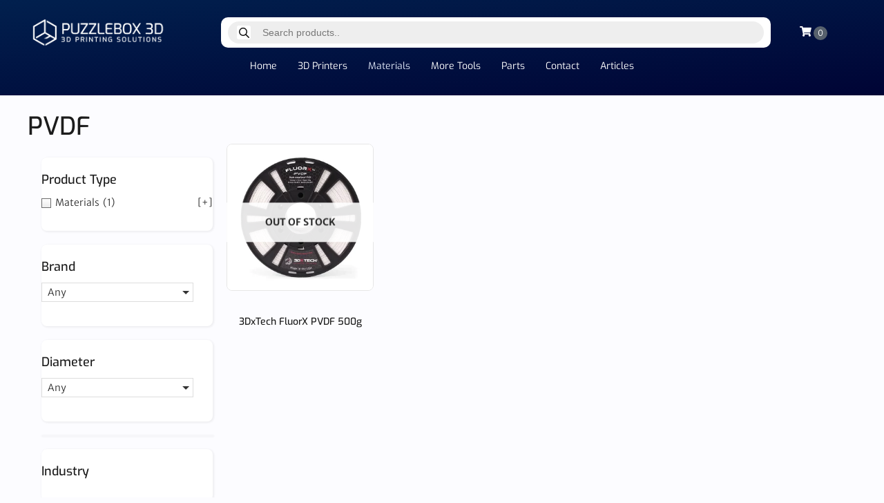

--- FILE ---
content_type: text/html; charset=UTF-8
request_url: https://puzzlebox3d.com/product-category/materials/filaments/pvdf/
body_size: 39389
content:
<!DOCTYPE html>
<html lang="en-US" prefix="og: https://ogp.me/ns#">
<head><script data-no-optimize="1">var litespeed_docref=sessionStorage.getItem("litespeed_docref");litespeed_docref&&(Object.defineProperty(document,"referrer",{get:function(){return litespeed_docref}}),sessionStorage.removeItem("litespeed_docref"));</script>
<meta charset="UTF-8" />
<script>
var gform;gform||(document.addEventListener("gform_main_scripts_loaded",function(){gform.scriptsLoaded=!0}),document.addEventListener("gform/theme/scripts_loaded",function(){gform.themeScriptsLoaded=!0}),window.addEventListener("DOMContentLoaded",function(){gform.domLoaded=!0}),gform={domLoaded:!1,scriptsLoaded:!1,themeScriptsLoaded:!1,isFormEditor:()=>"function"==typeof InitializeEditor,callIfLoaded:function(o){return!(!gform.domLoaded||!gform.scriptsLoaded||!gform.themeScriptsLoaded&&!gform.isFormEditor()||(gform.isFormEditor()&&console.warn("The use of gform.initializeOnLoaded() is deprecated in the form editor context and will be removed in Gravity Forms 3.1."),o(),0))},initializeOnLoaded:function(o){gform.callIfLoaded(o)||(document.addEventListener("gform_main_scripts_loaded",()=>{gform.scriptsLoaded=!0,gform.callIfLoaded(o)}),document.addEventListener("gform/theme/scripts_loaded",()=>{gform.themeScriptsLoaded=!0,gform.callIfLoaded(o)}),window.addEventListener("DOMContentLoaded",()=>{gform.domLoaded=!0,gform.callIfLoaded(o)}))},hooks:{action:{},filter:{}},addAction:function(o,r,e,t){gform.addHook("action",o,r,e,t)},addFilter:function(o,r,e,t){gform.addHook("filter",o,r,e,t)},doAction:function(o){gform.doHook("action",o,arguments)},applyFilters:function(o){return gform.doHook("filter",o,arguments)},removeAction:function(o,r){gform.removeHook("action",o,r)},removeFilter:function(o,r,e){gform.removeHook("filter",o,r,e)},addHook:function(o,r,e,t,n){null==gform.hooks[o][r]&&(gform.hooks[o][r]=[]);var d=gform.hooks[o][r];null==n&&(n=r+"_"+d.length),gform.hooks[o][r].push({tag:n,callable:e,priority:t=null==t?10:t})},doHook:function(r,o,e){var t;if(e=Array.prototype.slice.call(e,1),null!=gform.hooks[r][o]&&((o=gform.hooks[r][o]).sort(function(o,r){return o.priority-r.priority}),o.forEach(function(o){"function"!=typeof(t=o.callable)&&(t=window[t]),"action"==r?t.apply(null,e):e[0]=t.apply(null,e)})),"filter"==r)return e[0]},removeHook:function(o,r,t,n){var e;null!=gform.hooks[o][r]&&(e=(e=gform.hooks[o][r]).filter(function(o,r,e){return!!(null!=n&&n!=o.tag||null!=t&&t!=o.priority)}),gform.hooks[o][r]=e)}});
</script>

<meta name='viewport' content='width=device-width, initial-scale=1.0' />
<meta http-equiv='X-UA-Compatible' content='IE=edge' />
<link rel="profile" href="https://gmpg.org/xfn/11" />

            <script data-no-defer="1" data-ezscrex="false" data-cfasync="false" data-pagespeed-no-defer data-cookieconsent="ignore">
                var ctPublicFunctions = {"_ajax_nonce":"ea1431836d","_rest_nonce":"77cda44368","_ajax_url":"\/wp-admin\/admin-ajax.php","_rest_url":"https:\/\/puzzlebox3d.com\/wp-json\/","data__cookies_type":"none","data__ajax_type":"rest","data__bot_detector_enabled":0,"data__frontend_data_log_enabled":1,"cookiePrefix":"","wprocket_detected":false,"host_url":"puzzlebox3d.com","text__ee_click_to_select":"Click to select the whole data","text__ee_original_email":"The complete one is","text__ee_got_it":"Got it","text__ee_blocked":"Blocked","text__ee_cannot_connect":"Cannot connect","text__ee_cannot_decode":"Can not decode email. Unknown reason","text__ee_email_decoder":"CleanTalk email decoder","text__ee_wait_for_decoding":"The magic is on the way!","text__ee_decoding_process":"Please wait a few seconds while we decode the contact data."}
            </script>
        
            <script data-no-defer="1" data-ezscrex="false" data-cfasync="false" data-pagespeed-no-defer data-cookieconsent="ignore">
                var ctPublic = {"_ajax_nonce":"ea1431836d","settings__forms__check_internal":"0","settings__forms__check_external":"0","settings__forms__force_protection":0,"settings__forms__search_test":"1","settings__forms__wc_add_to_cart":"0","settings__data__bot_detector_enabled":0,"settings__sfw__anti_crawler":0,"blog_home":"https:\/\/puzzlebox3d.com\/","pixel__setting":"0","pixel__enabled":false,"pixel__url":null,"data__email_check_before_post":"1","data__email_check_exist_post":0,"data__cookies_type":"none","data__key_is_ok":true,"data__visible_fields_required":true,"wl_brandname":"Anti-Spam by CleanTalk","wl_brandname_short":"CleanTalk","ct_checkjs_key":"5c97161e8424a204124fedbb8ddf0beec8cfa5aa9dda1c453360b7150db22313","emailEncoderPassKey":"633e7b2ff694dd81e1dc9b552a8da245","bot_detector_forms_excluded":"W10=","advancedCacheExists":false,"varnishCacheExists":false,"wc_ajax_add_to_cart":true}
            </script>
        <!-- Google tag (gtag.js) consent mode dataLayer added by Site Kit -->
<script id="google_gtagjs-js-consent-mode-data-layer">
window.dataLayer = window.dataLayer || [];function gtag(){dataLayer.push(arguments);}
gtag('consent', 'default', {"ad_personalization":"denied","ad_storage":"denied","ad_user_data":"denied","analytics_storage":"denied","functionality_storage":"denied","security_storage":"denied","personalization_storage":"denied","region":["AT","BE","BG","CH","CY","CZ","DE","DK","EE","ES","FI","FR","GB","GR","HR","HU","IE","IS","IT","LI","LT","LU","LV","MT","NL","NO","PL","PT","RO","SE","SI","SK"],"wait_for_update":500});
window._googlesitekitConsentCategoryMap = {"statistics":["analytics_storage"],"marketing":["ad_storage","ad_user_data","ad_personalization"],"functional":["functionality_storage","security_storage"],"preferences":["personalization_storage"]};
window._googlesitekitConsents = {"ad_personalization":"denied","ad_storage":"denied","ad_user_data":"denied","analytics_storage":"denied","functionality_storage":"denied","security_storage":"denied","personalization_storage":"denied","region":["AT","BE","BG","CH","CY","CZ","DE","DK","EE","ES","FI","FR","GB","GR","HR","HU","IE","IS","IT","LI","LT","LU","LV","MT","NL","NO","PL","PT","RO","SE","SI","SK"],"wait_for_update":500};
</script>
<!-- End Google tag (gtag.js) consent mode dataLayer added by Site Kit -->

<!-- Search Engine Optimization by Rank Math - https://rankmath.com/ -->
<title>PVDF - Puzzlebox 3D Solutions</title>
<meta name="robots" content="follow, index, max-snippet:-1, max-video-preview:-1, max-image-preview:large"/>
<link rel="canonical" href="https://puzzlebox3d.com/product-category/materials/filaments/pvdf/" />
<meta property="og:locale" content="en_US" />
<meta property="og:type" content="article" />
<meta property="og:title" content="PVDF - Puzzlebox 3D Solutions" />
<meta property="og:url" content="https://puzzlebox3d.com/product-category/materials/filaments/pvdf/" />
<meta property="og:site_name" content="Puzzlebox 3D Solutions" />
<meta property="article:publisher" content="https://www.facebook.com/PuzzleBoxPH" />
<meta property="og:image" content="https://puzzlebox3d.com/wp-content/uploads/2022/03/puzbgsoc.jpg" />
<meta property="og:image:secure_url" content="https://puzzlebox3d.com/wp-content/uploads/2022/03/puzbgsoc.jpg" />
<meta property="og:image:width" content="1200" />
<meta property="og:image:height" content="630" />
<meta property="og:image:type" content="image/jpeg" />
<meta name="twitter:card" content="summary_large_image" />
<meta name="twitter:title" content="PVDF - Puzzlebox 3D Solutions" />
<meta name="twitter:image" content="https://puzzlebox3d.com/wp-content/uploads/2022/03/puzbgsoc.jpg" />
<meta name="twitter:label1" content="Products" />
<meta name="twitter:data1" content="1" />
<script type="application/ld+json" class="rank-math-schema">{"@context":"https://schema.org","@graph":[{"@type":"Organization","@id":"https://puzzlebox3d.com/#organization","name":"Puzzlebox 3D Solutions","sameAs":["https://www.facebook.com/PuzzleBoxPH"]},{"@type":"WebSite","@id":"https://puzzlebox3d.com/#website","url":"https://puzzlebox3d.com","name":"Puzzlebox 3D Solutions","publisher":{"@id":"https://puzzlebox3d.com/#organization"},"inLanguage":"en-US"},{"@type":"BreadcrumbList","@id":"https://puzzlebox3d.com/product-category/materials/filaments/pvdf/#breadcrumb","itemListElement":[{"@type":"ListItem","position":"1","item":{"@id":"https://puzzlebox3d.com","name":"Home"}},{"@type":"ListItem","position":"2","item":{"@id":"https://puzzlebox3d.com/product-category/materials/filaments/pvdf/","name":"PVDF"}}]},{"@type":"CollectionPage","@id":"https://puzzlebox3d.com/product-category/materials/filaments/pvdf/#webpage","url":"https://puzzlebox3d.com/product-category/materials/filaments/pvdf/","name":"PVDF - Puzzlebox 3D Solutions","isPartOf":{"@id":"https://puzzlebox3d.com/#website"},"inLanguage":"en-US","breadcrumb":{"@id":"https://puzzlebox3d.com/product-category/materials/filaments/pvdf/#breadcrumb"}}]}</script>
<!-- /Rank Math WordPress SEO plugin -->

<link rel='dns-prefetch' href='//www.googletagmanager.com' />
<link rel='dns-prefetch' href='//fonts.googleapis.com' />
<link href='https://fonts.gstatic.com' crossorigin rel='preconnect' />
<link rel="alternate" type="application/rss+xml" title="Puzzlebox 3D Solutions &raquo; Feed" href="https://puzzlebox3d.com/feed/" />
<link rel="alternate" type="application/rss+xml" title="Puzzlebox 3D Solutions &raquo; Comments Feed" href="https://puzzlebox3d.com/comments/feed/" />
<link rel="alternate" type="application/rss+xml" title="Puzzlebox 3D Solutions &raquo; PVDF Category Feed" href="https://puzzlebox3d.com/product-category/materials/filaments/pvdf/feed/" />
<link rel="preload" href="https://puzzlebox3d.com/wp-content/plugins/bb-plugin/fonts/fontawesome/5.15.4/webfonts/fa-solid-900.woff2" as="font" type="font/woff2" crossorigin="anonymous">
<link rel="preload" href="https://puzzlebox3d.com/wp-content/plugins/bb-plugin/fonts/fontawesome/5.15.4/webfonts/fa-regular-400.woff2" as="font" type="font/woff2" crossorigin="anonymous">
<style id='wp-img-auto-sizes-contain-inline-css'>img:is([sizes=auto i],[sizes^="auto," i]){contain-intrinsic-size:3000px 1500px}</style>

<link data-optimized="1" rel='stylesheet' id='woocommerce-smart-coupons-available-coupons-block-css' href='https://puzzlebox3d.com/wp-content/litespeed/css/4eeed33e366fb99270d761ce6ea6cf17.css?ver=2b95b' media='all' />
<link data-optimized="1" rel='stylesheet' id='wp-components-css' href='https://puzzlebox3d.com/wp-content/litespeed/css/dc99cdad064fec0fe1e3af6b407dde1b.css?ver=8c4cf' media='all' />
<link data-optimized="1" rel='stylesheet' id='woocommerce-smart-coupons-send-coupon-form-block-css' href='https://puzzlebox3d.com/wp-content/litespeed/css/4cb8054b7cf30eabbf79b32b323b4f89.css?ver=008bf' media='all' />
<link data-optimized="1" rel='stylesheet' id='woocommerce-smart-coupons-action-tab-frontend-css' href='https://puzzlebox3d.com/wp-content/litespeed/css/eede034b1f0bce7e2b83f3590ca6ae55.css?ver=67681' media='all' />
<link data-optimized="1" rel='stylesheet' id='xt-icons-css' href='https://puzzlebox3d.com/wp-content/litespeed/css/c671e3b5aaff75477ff6b60f80600acd.css?ver=e900b' media='all' />
<link data-optimized="1" rel='stylesheet' id='xt_framework_add-to-cart-css' href='https://puzzlebox3d.com/wp-content/litespeed/css/d0fed6332b24e1c21faa0936faa64e17.css?ver=e79fb' media='all' />
<style id='wp-emoji-styles-inline-css'>img.wp-smiley,img.emoji{display:inline!important;border:none!important;box-shadow:none!important;height:1em!important;width:1em!important;margin:0 0.07em!important;vertical-align:-0.1em!important;background:none!important;padding:0!important}</style>
<link data-optimized="1" rel='stylesheet' id='wp-block-library-css' href='https://puzzlebox3d.com/wp-content/litespeed/css/25aebf21d9f451263ccee1a1b781c723.css?ver=f199b' media='all' />
<link data-optimized="1" rel='stylesheet' id='wc-blocks-style-css' href='https://puzzlebox3d.com/wp-content/litespeed/css/0aac700299841d412001ccc0052ff1ae.css?ver=c3182' media='all' />
<style id='global-styles-inline-css'>:root{--wp--preset--aspect-ratio--square:1;--wp--preset--aspect-ratio--4-3:4/3;--wp--preset--aspect-ratio--3-4:3/4;--wp--preset--aspect-ratio--3-2:3/2;--wp--preset--aspect-ratio--2-3:2/3;--wp--preset--aspect-ratio--16-9:16/9;--wp--preset--aspect-ratio--9-16:9/16;--wp--preset--color--black:#000000;--wp--preset--color--cyan-bluish-gray:#abb8c3;--wp--preset--color--white:#ffffff;--wp--preset--color--pale-pink:#f78da7;--wp--preset--color--vivid-red:#cf2e2e;--wp--preset--color--luminous-vivid-orange:#ff6900;--wp--preset--color--luminous-vivid-amber:#fcb900;--wp--preset--color--light-green-cyan:#7bdcb5;--wp--preset--color--vivid-green-cyan:#00d084;--wp--preset--color--pale-cyan-blue:#8ed1fc;--wp--preset--color--vivid-cyan-blue:#0693e3;--wp--preset--color--vivid-purple:#9b51e0;--wp--preset--color--fl-heading-text:#1c1c1c;--wp--preset--color--fl-body-bg:#fcfcff;--wp--preset--color--fl-body-text:#2d2d2d;--wp--preset--color--fl-accent:#001fbf;--wp--preset--color--fl-accent-hover:#001289;--wp--preset--color--fl-topbar-bg:#ffffff;--wp--preset--color--fl-topbar-text:#000000;--wp--preset--color--fl-topbar-link:#428bca;--wp--preset--color--fl-topbar-hover:#428bca;--wp--preset--color--fl-header-bg:#ffffff;--wp--preset--color--fl-header-text:#000000;--wp--preset--color--fl-header-link:#428bca;--wp--preset--color--fl-header-hover:#428bca;--wp--preset--color--fl-nav-bg:#ffffff;--wp--preset--color--fl-nav-link:#428bca;--wp--preset--color--fl-nav-hover:#428bca;--wp--preset--color--fl-content-bg:#ffffff;--wp--preset--color--fl-footer-widgets-bg:#ffffff;--wp--preset--color--fl-footer-widgets-text:#000000;--wp--preset--color--fl-footer-widgets-link:#428bca;--wp--preset--color--fl-footer-widgets-hover:#428bca;--wp--preset--color--fl-footer-bg:#ffffff;--wp--preset--color--fl-footer-text:#000000;--wp--preset--color--fl-footer-link:#428bca;--wp--preset--color--fl-footer-hover:#428bca;--wp--preset--gradient--vivid-cyan-blue-to-vivid-purple:linear-gradient(135deg,rgb(6,147,227) 0%,rgb(155,81,224) 100%);--wp--preset--gradient--light-green-cyan-to-vivid-green-cyan:linear-gradient(135deg,rgb(122,220,180) 0%,rgb(0,208,130) 100%);--wp--preset--gradient--luminous-vivid-amber-to-luminous-vivid-orange:linear-gradient(135deg,rgb(252,185,0) 0%,rgb(255,105,0) 100%);--wp--preset--gradient--luminous-vivid-orange-to-vivid-red:linear-gradient(135deg,rgb(255,105,0) 0%,rgb(207,46,46) 100%);--wp--preset--gradient--very-light-gray-to-cyan-bluish-gray:linear-gradient(135deg,rgb(238,238,238) 0%,rgb(169,184,195) 100%);--wp--preset--gradient--cool-to-warm-spectrum:linear-gradient(135deg,rgb(74,234,220) 0%,rgb(151,120,209) 20%,rgb(207,42,186) 40%,rgb(238,44,130) 60%,rgb(251,105,98) 80%,rgb(254,248,76) 100%);--wp--preset--gradient--blush-light-purple:linear-gradient(135deg,rgb(255,206,236) 0%,rgb(152,150,240) 100%);--wp--preset--gradient--blush-bordeaux:linear-gradient(135deg,rgb(254,205,165) 0%,rgb(254,45,45) 50%,rgb(107,0,62) 100%);--wp--preset--gradient--luminous-dusk:linear-gradient(135deg,rgb(255,203,112) 0%,rgb(199,81,192) 50%,rgb(65,88,208) 100%);--wp--preset--gradient--pale-ocean:linear-gradient(135deg,rgb(255,245,203) 0%,rgb(182,227,212) 50%,rgb(51,167,181) 100%);--wp--preset--gradient--electric-grass:linear-gradient(135deg,rgb(202,248,128) 0%,rgb(113,206,126) 100%);--wp--preset--gradient--midnight:linear-gradient(135deg,rgb(2,3,129) 0%,rgb(40,116,252) 100%);--wp--preset--font-size--small:13px;--wp--preset--font-size--medium:20px;--wp--preset--font-size--large:36px;--wp--preset--font-size--x-large:42px;--wp--preset--spacing--20:0.44rem;--wp--preset--spacing--30:0.67rem;--wp--preset--spacing--40:1rem;--wp--preset--spacing--50:1.5rem;--wp--preset--spacing--60:2.25rem;--wp--preset--spacing--70:3.38rem;--wp--preset--spacing--80:5.06rem;--wp--preset--shadow--natural:6px 6px 9px rgba(0, 0, 0, 0.2);--wp--preset--shadow--deep:12px 12px 50px rgba(0, 0, 0, 0.4);--wp--preset--shadow--sharp:6px 6px 0px rgba(0, 0, 0, 0.2);--wp--preset--shadow--outlined:6px 6px 0px -3px rgb(255, 255, 255), 6px 6px rgb(0, 0, 0);--wp--preset--shadow--crisp:6px 6px 0px rgb(0, 0, 0)}:where(.is-layout-flex){gap:.5em}:where(.is-layout-grid){gap:.5em}body .is-layout-flex{display:flex}.is-layout-flex{flex-wrap:wrap;align-items:center}.is-layout-flex>:is(*,div){margin:0}body .is-layout-grid{display:grid}.is-layout-grid>:is(*,div){margin:0}:where(.wp-block-columns.is-layout-flex){gap:2em}:where(.wp-block-columns.is-layout-grid){gap:2em}:where(.wp-block-post-template.is-layout-flex){gap:1.25em}:where(.wp-block-post-template.is-layout-grid){gap:1.25em}.has-black-color{color:var(--wp--preset--color--black)!important}.has-cyan-bluish-gray-color{color:var(--wp--preset--color--cyan-bluish-gray)!important}.has-white-color{color:var(--wp--preset--color--white)!important}.has-pale-pink-color{color:var(--wp--preset--color--pale-pink)!important}.has-vivid-red-color{color:var(--wp--preset--color--vivid-red)!important}.has-luminous-vivid-orange-color{color:var(--wp--preset--color--luminous-vivid-orange)!important}.has-luminous-vivid-amber-color{color:var(--wp--preset--color--luminous-vivid-amber)!important}.has-light-green-cyan-color{color:var(--wp--preset--color--light-green-cyan)!important}.has-vivid-green-cyan-color{color:var(--wp--preset--color--vivid-green-cyan)!important}.has-pale-cyan-blue-color{color:var(--wp--preset--color--pale-cyan-blue)!important}.has-vivid-cyan-blue-color{color:var(--wp--preset--color--vivid-cyan-blue)!important}.has-vivid-purple-color{color:var(--wp--preset--color--vivid-purple)!important}.has-black-background-color{background-color:var(--wp--preset--color--black)!important}.has-cyan-bluish-gray-background-color{background-color:var(--wp--preset--color--cyan-bluish-gray)!important}.has-white-background-color{background-color:var(--wp--preset--color--white)!important}.has-pale-pink-background-color{background-color:var(--wp--preset--color--pale-pink)!important}.has-vivid-red-background-color{background-color:var(--wp--preset--color--vivid-red)!important}.has-luminous-vivid-orange-background-color{background-color:var(--wp--preset--color--luminous-vivid-orange)!important}.has-luminous-vivid-amber-background-color{background-color:var(--wp--preset--color--luminous-vivid-amber)!important}.has-light-green-cyan-background-color{background-color:var(--wp--preset--color--light-green-cyan)!important}.has-vivid-green-cyan-background-color{background-color:var(--wp--preset--color--vivid-green-cyan)!important}.has-pale-cyan-blue-background-color{background-color:var(--wp--preset--color--pale-cyan-blue)!important}.has-vivid-cyan-blue-background-color{background-color:var(--wp--preset--color--vivid-cyan-blue)!important}.has-vivid-purple-background-color{background-color:var(--wp--preset--color--vivid-purple)!important}.has-black-border-color{border-color:var(--wp--preset--color--black)!important}.has-cyan-bluish-gray-border-color{border-color:var(--wp--preset--color--cyan-bluish-gray)!important}.has-white-border-color{border-color:var(--wp--preset--color--white)!important}.has-pale-pink-border-color{border-color:var(--wp--preset--color--pale-pink)!important}.has-vivid-red-border-color{border-color:var(--wp--preset--color--vivid-red)!important}.has-luminous-vivid-orange-border-color{border-color:var(--wp--preset--color--luminous-vivid-orange)!important}.has-luminous-vivid-amber-border-color{border-color:var(--wp--preset--color--luminous-vivid-amber)!important}.has-light-green-cyan-border-color{border-color:var(--wp--preset--color--light-green-cyan)!important}.has-vivid-green-cyan-border-color{border-color:var(--wp--preset--color--vivid-green-cyan)!important}.has-pale-cyan-blue-border-color{border-color:var(--wp--preset--color--pale-cyan-blue)!important}.has-vivid-cyan-blue-border-color{border-color:var(--wp--preset--color--vivid-cyan-blue)!important}.has-vivid-purple-border-color{border-color:var(--wp--preset--color--vivid-purple)!important}.has-vivid-cyan-blue-to-vivid-purple-gradient-background{background:var(--wp--preset--gradient--vivid-cyan-blue-to-vivid-purple)!important}.has-light-green-cyan-to-vivid-green-cyan-gradient-background{background:var(--wp--preset--gradient--light-green-cyan-to-vivid-green-cyan)!important}.has-luminous-vivid-amber-to-luminous-vivid-orange-gradient-background{background:var(--wp--preset--gradient--luminous-vivid-amber-to-luminous-vivid-orange)!important}.has-luminous-vivid-orange-to-vivid-red-gradient-background{background:var(--wp--preset--gradient--luminous-vivid-orange-to-vivid-red)!important}.has-very-light-gray-to-cyan-bluish-gray-gradient-background{background:var(--wp--preset--gradient--very-light-gray-to-cyan-bluish-gray)!important}.has-cool-to-warm-spectrum-gradient-background{background:var(--wp--preset--gradient--cool-to-warm-spectrum)!important}.has-blush-light-purple-gradient-background{background:var(--wp--preset--gradient--blush-light-purple)!important}.has-blush-bordeaux-gradient-background{background:var(--wp--preset--gradient--blush-bordeaux)!important}.has-luminous-dusk-gradient-background{background:var(--wp--preset--gradient--luminous-dusk)!important}.has-pale-ocean-gradient-background{background:var(--wp--preset--gradient--pale-ocean)!important}.has-electric-grass-gradient-background{background:var(--wp--preset--gradient--electric-grass)!important}.has-midnight-gradient-background{background:var(--wp--preset--gradient--midnight)!important}.has-small-font-size{font-size:var(--wp--preset--font-size--small)!important}.has-medium-font-size{font-size:var(--wp--preset--font-size--medium)!important}.has-large-font-size{font-size:var(--wp--preset--font-size--large)!important}.has-x-large-font-size{font-size:var(--wp--preset--font-size--x-large)!important}</style>

<style id='classic-theme-styles-inline-css'>
/*! This file is auto-generated */
.wp-block-button__link{color:#fff;background-color:#32373c;border-radius:9999px;box-shadow:none;text-decoration:none;padding:calc(.667em + 2px) calc(1.333em + 2px);font-size:1.125em}.wp-block-file__button{background:#32373c;color:#fff;text-decoration:none}</style>
<link data-optimized="1" rel='stylesheet' id='cleantalk-public-css-css' href='https://puzzlebox3d.com/wp-content/litespeed/css/4bd098613b6f98bddf2cbccb4fef6d51.css?ver=1fb13' media='all' />
<link data-optimized="1" rel='stylesheet' id='cleantalk-email-decoder-css-css' href='https://puzzlebox3d.com/wp-content/litespeed/css/74a917d5fc27afb4b864c9979078ac9d.css?ver=d5627' media='all' />
<link data-optimized="1" rel='stylesheet' id='woocommerce-layout-css' href='https://puzzlebox3d.com/wp-content/litespeed/css/18e879b987b97e17076f78d156b270fb.css?ver=b6cb7' media='all' />
<link data-optimized="1" rel='stylesheet' id='woocommerce-smallscreen-css' href='https://puzzlebox3d.com/wp-content/litespeed/css/da0ddb28593a5aba3d8f647714961efa.css?ver=3fc97' media='only screen and (max-width: 767px)' />
<link data-optimized="1" rel='stylesheet' id='woocommerce-general-css' href='https://puzzlebox3d.com/wp-content/litespeed/css/2011e094583bbec274258775d101203c.css?ver=f94f1' media='all' />
<style id='woocommerce-inline-inline-css'>.woocommerce form .form-row .required{visibility:visible}</style>
<link data-optimized="1" rel='stylesheet' id='affwp-forms-css' href='https://puzzlebox3d.com/wp-content/litespeed/css/b73a9a176358a8ec8ace95d10f028160.css?ver=cb02d' media='all' />
<link data-optimized="1" rel='stylesheet' id='font-awesome-5-css' href='https://puzzlebox3d.com/wp-content/litespeed/css/566faea7f2fba5e7743e08dc789d7e22.css?ver=8c360' media='all' />
<link data-optimized="1" rel='stylesheet' id='font-awesome-css' href='https://puzzlebox3d.com/wp-content/litespeed/css/d55d67cf53c00361223426fef93febc6.css?ver=67102' media='all' />
<style id='font-awesome-inline-css'>[data-font="FontAwesome"]:before{font-family:'FontAwesome'!important;content:attr(data-icon)!important;speak:none!important;font-weight:normal!important;font-variant:normal!important;text-transform:none!important;line-height:1!important;font-style:normal!important;-webkit-font-smoothing:antialiased!important;-moz-osx-font-smoothing:grayscale!important}</style>
<link data-optimized="1" rel='stylesheet' id='fl-builder-layout-bundle-ea42669e8d37eaf3c51471906e15c736-css' href='https://puzzlebox3d.com/wp-content/litespeed/css/1bcf8780c39fc9c8ead945b94247123f.css?ver=b6c3b' media='all' />
<link data-optimized="1" rel='stylesheet' id='xtfw_notice-css' href='https://puzzlebox3d.com/wp-content/litespeed/css/80780990cffc901db677e2835f07fc0d.css?ver=76ee7' media='all' />
<link data-optimized="1" rel='stylesheet' id='xt-woo-variation-swatches-css' href='https://puzzlebox3d.com/wp-content/litespeed/css/5bcac9fbe14f382fa06944f0b71c2498.css?ver=e0831' media='all' />
<link data-optimized="1" rel='stylesheet' id='wc-deposits-frontend-css' href='https://puzzlebox3d.com/wp-content/litespeed/css/befdafcc002bdba07a294ace9c14b606.css?ver=05aad' media='all' />
<link data-optimized="1" rel='stylesheet' id='dgwt-wcas-style-css' href='https://puzzlebox3d.com/wp-content/litespeed/css/bf50d4c700fd1686b79acc359be0ca86.css?ver=933f2' media='all' />
<link data-optimized="1" rel='stylesheet' id='yith_ywraq_frontend-css' href='https://puzzlebox3d.com/wp-content/litespeed/css/cf4a6fd4b39f846b0132280f30415027.css?ver=35c5d' media='all' />
<style id='yith_ywraq_frontend-inline-css'>:root{--ywraq_layout_button_bg_color:rgb(1,12,65);--ywraq_layout_button_bg_color_hover:rgb(19,40,164);--ywraq_layout_button_border_color:rgb(1,12,65);--ywraq_layout_button_border_color_hover:rgb(19,40,164);--ywraq_layout_button_color:#ffffff;--ywraq_layout_button_color_hover:#ffffff;--ywraq_checkout_button_bg_color:rgb(1,12,65);--ywraq_checkout_button_bg_color_hover:rgb(19,40,164);--ywraq_checkout_button_border_color:rgb(1,12,65);--ywraq_checkout_button_border_color_hover:rgb(19,40,164);--ywraq_checkout_button_color:#ffffff;--ywraq_checkout_button_color_hover:#ffffff;--ywraq_accept_button_bg_color:#0066b4;--ywraq_accept_button_bg_color_hover:#044a80;--ywraq_accept_button_border_color:#0066b4;--ywraq_accept_button_border_color_hover:#044a80;--ywraq_accept_button_color:#ffffff;--ywraq_accept_button_color_hover:#ffffff;--ywraq_reject_button_bg_color:transparent;--ywraq_reject_button_bg_color_hover:#CC2B2B;--ywraq_reject_button_border_color:#CC2B2B;--ywraq_reject_button_border_color_hover:#CC2B2B;--ywraq_reject_button_color:#CC2B2B;--ywraq_reject_button_color_hover:#ffffff}</style>
<link data-optimized="1" rel='stylesheet' id='code-snippets-site-styles-css' href='https://puzzlebox3d.com/wp-content/litespeed/css/19b4bc69672664b4aa19cea140983bf5.css?ver=83bf5' media='all' />
<link data-optimized="1" rel='stylesheet' id='wqpmb-style-css' href='https://puzzlebox3d.com/wp-content/litespeed/css/3e028795f04aa1a630511762876b6e00.css?ver=29b55' media='all' />
<link data-optimized="1" rel='stylesheet' id='jquery-magnificpopup-css' href='https://puzzlebox3d.com/wp-content/litespeed/css/a4ae7d7b9fc0001f839544aeb08d8aaa.css?ver=ba33c' media='all' />
<link data-optimized="1" rel='stylesheet' id='base-css' href='https://puzzlebox3d.com/wp-content/litespeed/css/252f517acaedcd80bdcd3d260c262854.css?ver=10a9a' media='all' />
<link data-optimized="1" rel='stylesheet' id='fl-automator-skin-css' href='https://puzzlebox3d.com/wp-content/litespeed/css/339420ea098806c1408dbc97e52c1c2c.css?ver=67bda' media='all' />
<link data-optimized="1" rel='stylesheet' id='pp-animate-css' href='https://puzzlebox3d.com/wp-content/litespeed/css/18bfd08d331e300c96630b4cb2f0a737.css?ver=168cf' media='all' />
<link data-optimized="1" rel='stylesheet' id='fl-builder-google-fonts-3d74670d70fca7f7750048a09dbf8aaa-css' href='https://puzzlebox3d.com/wp-content/litespeed/css/aa2cb2243d0f7c68302c54c5fa38c15f.css?ver=8c15f' media='all' />
<script type="text/template" id="tmpl-variation-template">
	<div class="woocommerce-variation-description">{{{ data.variation.variation_description }}}</div>
	<div class="woocommerce-variation-price">{{{ data.variation.price_html }}}</div>
	<div class="woocommerce-variation-availability">{{{ data.variation.availability_html }}}</div>
</script>
<script type="text/template" id="tmpl-unavailable-variation-template">
	<p role="alert">Sorry, this product is unavailable. Please choose a different combination.</p>
</script>
<!--n2css--><!--n2js--><script id="woocommerce-google-analytics-integration-gtag-js-after">
/* Google Analytics for WooCommerce (gtag.js) */
					window.dataLayer = window.dataLayer || [];
					function gtag(){dataLayer.push(arguments);}
					// Set up default consent state.
					for ( const mode of [{"analytics_storage":"denied","ad_storage":"denied","ad_user_data":"denied","ad_personalization":"denied","region":["AT","BE","BG","HR","CY","CZ","DK","EE","FI","FR","DE","GR","HU","IS","IE","IT","LV","LI","LT","LU","MT","NL","NO","PL","PT","RO","SK","SI","ES","SE","GB","CH"]}] || [] ) {
						gtag( "consent", "default", { "wait_for_update": 500, ...mode } );
					}
					gtag("js", new Date());
					gtag("set", "developer_id.dOGY3NW", true);
					gtag("config", "G-HBE77MKYET", {"track_404":true,"allow_google_signals":true,"logged_in":false,"linker":{"domains":["puzzlebox3d.com"],"allow_incoming":false},"custom_map":{"dimension1":"logged_in"}});
//# sourceURL=woocommerce-google-analytics-integration-gtag-js-after
</script>
<script src="https://puzzlebox3d.com/wp-includes/js/jquery/jquery.min.js?ver=3.7.1" id="jquery-core-js"></script>
<script src="https://puzzlebox3d.com/wp-includes/js/jquery/jquery-migrate.min.js?ver=3.4.1" id="jquery-migrate-js"></script>
<script id="xtfw-inline-js-after">
window.XT = (typeof window.XT !== "undefined") ? window.XT : {};
        
                    XT.isTouchDevice = function () {
                        return ("ontouchstart" in document.documentElement);
                    };
                    
                    (function( $ ) {
                        if (XT.isTouchDevice()) {
                            $("html").addClass("xtfw-touchevents");
                        }else{        
                            $("html").addClass("xtfw-no-touchevents");
                        }
                    })( jQuery );
                
//# sourceURL=xtfw-inline-js-after
</script>
<script src="https://puzzlebox3d.com/wp-content/plugins/xt-woo-variation-swatches-pro/xt-framework/assets/js/jquery.ajaxqueue-min.js?ver=2.5.2" id="xt-jquery-ajaxqueue-js"></script>
<script src="https://puzzlebox3d.com/wp-content/plugins/woocommerce/assets/js/jquery-blockui/jquery.blockUI.min.js?ver=2.7.0-wc.10.4.3" id="wc-jquery-blockui-js" data-wp-strategy="defer"></script>
<script id="wc-add-to-cart-js-extra">
var wc_add_to_cart_params = {"ajax_url":"/wp-admin/admin-ajax.php","wc_ajax_url":"/?wc-ajax=%%endpoint%%","i18n_view_cart":"View cart","cart_url":"https://puzzlebox3d.com/cart/","is_cart":"","cart_redirect_after_add":"no"};
//# sourceURL=wc-add-to-cart-js-extra
</script>
<script src="https://puzzlebox3d.com/wp-content/plugins/woocommerce/assets/js/frontend/add-to-cart.min.js?ver=10.4.3" id="wc-add-to-cart-js" data-wp-strategy="defer"></script>
<script id="xt_framework_add-to-cart-js-extra">
var XT_ATC = {"customizerConfigId":"xt_framework_add-to-cart","ajaxUrl":"https://puzzlebox3d.com/?wc-ajax=%%endpoint%%","ajaxAddToCart":"1","ajaxSinglePageAddToCart":"1","singleRefreshFragments":"","singleScrollToNotice":"1","singleScrollToNoticeTimeout":"","isProductPage":"","overrideSpinner":"1","spinnerIcon":"xt_icon-spinner2","checkmarkIcon":"xt_icon-checkmark","redirectionEnabled":"","redirectionTo":"https://puzzlebox3d.com/cart/"};
//# sourceURL=xt_framework_add-to-cart-js-extra
</script>
<script src="https://puzzlebox3d.com/wp-content/plugins/xt-woo-variation-swatches-pro/xt-framework/includes/modules/add-to-cart/assets/js/add-to-cart-min.js?ver=2.5.2" id="xt_framework_add-to-cart-js"></script>
<script src="https://puzzlebox3d.com/wp-includes/js/underscore.min.js?ver=1.13.7" id="underscore-js"></script>
<script id="wp-util-js-extra">
var _wpUtilSettings = {"ajax":{"url":"/wp-admin/admin-ajax.php"}};
//# sourceURL=wp-util-js-extra
</script>
<script src="https://puzzlebox3d.com/wp-includes/js/wp-util.min.js?ver=f33601d01cdd0a1d1ac17fbd36935459" id="wp-util-js"></script>
<script src="https://puzzlebox3d.com/wp-content/plugins/cleantalk-spam-protect/js/apbct-public-bundle_gathering.min.js?ver=6.70.1_1766156853" id="apbct-public-bundle_gathering.min-js-js"></script>
<script src="https://puzzlebox3d.com/wp-content/plugins/woocommerce/assets/js/js-cookie/js.cookie.min.js?ver=2.1.4-wc.10.4.3" id="wc-js-cookie-js" defer data-wp-strategy="defer"></script>
<script id="woocommerce-js-extra">
var woocommerce_params = {"ajax_url":"/wp-admin/admin-ajax.php","wc_ajax_url":"/?wc-ajax=%%endpoint%%","i18n_password_show":"Show password","i18n_password_hide":"Hide password"};
//# sourceURL=woocommerce-js-extra
</script>
<script src="https://puzzlebox3d.com/wp-content/plugins/woocommerce/assets/js/frontend/woocommerce.min.js?ver=10.4.3" id="woocommerce-js" defer data-wp-strategy="defer"></script>
<script id="jquery-cookie-js-extra">
var affwp_scripts = {"ajaxurl":"https://puzzlebox3d.com/wp-admin/admin-ajax.php"};
//# sourceURL=jquery-cookie-js-extra
</script>
<script src="https://puzzlebox3d.com/wp-content/plugins/bbpowerpack/assets/js/jquery.cookie.min.js?ver=1.4.1" id="jquery-cookie-js"></script>
<script id="affwp-tracking-js-extra">
var affwp_debug_vars = {"integrations":{"woocommerce":"WooCommerce"},"version":"2.29.0","currency":"PHP","ref_cookie":"affwp_ref","visit_cookie":"affwp_ref_visit_id","campaign_cookie":"affwp_campaign"};
//# sourceURL=affwp-tracking-js-extra
</script>
<script src="https://puzzlebox3d.com/wp-content/plugins/affiliate-wp/assets/js/tracking.min.js?ver=2.29.0" id="affwp-tracking-js"></script>
<script id="xt-woo-variation-swatches-js-extra">
var XT_WOOVS = {"can_use_premium_code":"1","catalog_mode":"","catalog_mode_hover":""};
//# sourceURL=xt-woo-variation-swatches-js-extra
</script>
<script src="https://puzzlebox3d.com/wp-content/plugins/xt-woo-variation-swatches-pro/public/assets/js/frontend-min.js?ver=1.9.3" id="xt-woo-variation-swatches-js"></script>
<script src="https://puzzlebox3d.com/?code-snippets-js-snippets=head&amp;ver=59" id="code-snippets-site-head-js"></script>
<link rel="https://api.w.org/" href="https://puzzlebox3d.com/wp-json/" /><link rel="alternate" title="JSON" type="application/json" href="https://puzzlebox3d.com/wp-json/wp/v2/product_cat/131" />		<script>
			var bb_powerpack = {
				version: '2.40.3',
				getAjaxUrl: function() { return atob( 'aHR0cHM6Ly9wdXp6bGVib3gzZC5jb20vd3AtYWRtaW4vYWRtaW4tYWpheC5waHA=' ); },
				callback: function() {},
				mapMarkerData: {},
				post_id: '958',
				search_term: '',
				current_page: 'https://puzzlebox3d.com/product-category/materials/filaments/pvdf/',
				conditionals: {
					is_front_page: false,
					is_home: false,
					is_archive: true,
					is_tax: true,
										current_tax: 'product_cat',
					current_term: 'pvdf',
										is_author: false,
					current_author: false,
					is_search: false,
									}
			};
		</script>
		<meta name="generator" content="Site Kit by Google 1.170.0" />		<script type="text/javascript">
		var AFFWP = AFFWP || {};
		AFFWP.referral_var = 'ref';
		AFFWP.expiration = 30;
		AFFWP.debug = 0;


		AFFWP.referral_credit_last = 0;
		</script>
		<script>
			document.documentElement.className = document.documentElement.className.replace( 'no-js', 'js' );
		</script>
				<style>.no-js img.lazyload{display:none}figure.wp-block-image img.lazyloading{min-width:150px}.lazyload{opacity:0}.lazyloading{border:0!important;opacity:1;background:#F3F3F3 url(https://puzzlebox3d.com/wp-content/plugins/wp-smush-pro/app/assets/images/smush-placeholder.png) no-repeat center!important;background-size:16px auto!important;min-width:16px}</style>
				<style>.dgwt-wcas-ico-magnifier,.dgwt-wcas-ico-magnifier-handler{max-width:20px}</style>
			<noscript><style>.woocommerce-product-gallery{ opacity: 1 !important; }</style></noscript>
	
<link data-optimized="1" rel="stylesheet" href="https://puzzlebox3d.com/wp-content/litespeed/css/6e50cbafeaee26f627e96768f5b4fc3f.css?ver=4fc3f" />
<script src="https://cdn.jsdelivr.net/npm/swiper/swiper-bundle.min.js"></script>

<link rel="icon" href="https://puzzlebox3d.com/wp-content/uploads/2022/01/cropped-puzfav-32x32.webp" sizes="32x32" />
<link rel="icon" href="https://puzzlebox3d.com/wp-content/uploads/2022/01/cropped-puzfav-192x192.webp" sizes="192x192" />
<link rel="apple-touch-icon" href="https://puzzlebox3d.com/wp-content/uploads/2022/01/cropped-puzfav-180x180.webp" />
<meta name="msapplication-TileImage" content="https://puzzlebox3d.com/wp-content/uploads/2022/01/cropped-puzfav-270x270.webp" />
		<style id="wp-custom-css">.dgwt-wcas-sf-wrapp{padding-top:6px!important;padding-bottom:6px!important}.dgwt-wcas-search-submit{background-color:#fff!important}.dgwt-wcas-search-input{font-size:14px!important;padding-top:2px!important;padding-bottom:2px!important}.dgwt-wcas-search-submit{min-height:15px!important;min-width:15px!important;height:20px!important;top:12px!important;width:20px!important}.dgwt-wcas-ico-magnifier{height:15px!important;width:15px!important}.dgwt-wcas-sp .woocommerce-Price-amount bdi{font-size:10px!important}@media (min-width:768px){#shopprods ul.products.columns-4 li.product{width:25%!important}}.flex-control-thumbs{display:flex!important;overflow-x:auto!important;gap:10px;padding:10px 0;scrollbar-width:thin;scroll-behavior:smooth}.flex-control-thumbs li{flex:0 0 auto;width:100px!important}.fl-page{background-color:#011443!important}.uabb-woo-products-thumbnail-wrap a img{border-radius:8px}.sub-menu{z-index:101!important}.postid-4537 .xt_woovs-swatches .swatch-image{margin:5px;padding:5px}.printer-specs-table{width:100%;border-spacing:0;border:1px solid #ddd}.printer-specs-table tr:hover td{background-color:#F9F9F9}.printer-specs-table th,.printer-specs-table td{padding:10px;border:1px solid #ddd}.printer-specs-table th{background-color:#f4f4f4;text-align:left;border:1px solid #ddd}@media only screen and (max-width:600px){body .qib-button-wrapper{float:left!important}}.single_add_to_cart_button{font-weight:700!important;font-size:20px!important;margin-top:3px!important;padding-top:8px!important;padding-bottom:9px!important;padding-left:27px!important;padding-right:28px!important}.add-request-quote-button{font-weight:700!important;font-size:20px!important;margin-top:3px!important;padding-top:8px!important;padding-bottom:9px!important;padding-left:18px!important;padding-right:19px!important}.variations_form{margin-top:0px!important;margin-bottom:5px!important}.variations{margin-top:0px!important;margin-bottom:0px!important}.variations .label{padding-bottom:0px!important}.variations .value{padding-bottom:5px!important}.quadmenu_hinge{color:#000}div.fl-module-fl-woo-cart-button.fl-node-27acjed4o63i.sticky-add-to-cart>div>div.yith-ywraq-add-to-quote.add-to-quote-173:nth-of-type(2)>div.yith-ywraq-add-button.show>a{display:none!important}.fl-page-content{background-color:#fcfcff}body:not(.page-id-2) span.quadmenu-cart-total>span>bdi{color:#000;*/}body:not(.page-id-2) .quadmenu-text{color:#000}body:not(.page-id-2) li.quadmenu-item-type-search>form input{color:#000!important}body:not(.page-id-2) li.quadmenu-item-type-search>form input::placeholder{color:#888!important}body:not(.page-id-2) li.quadmenu-item-type-search .quadmenu-icon{color:#888!important}@media (max-width:768px){.page-id-2 .navbar-offcanvas{background-color:#000!important}.page-id-2 .icon-bar{background-color:#fff!important}.woocommerce-mini-cart__empty-message{color:#000!important}}@media (max-width:768px){body:not(.page-id-2) .navbar-offcanvas{background-color:#fff!important}#quadmenu_0>a>img{height:35px!important}}.quadmenu{box-shadow:none!important}.uppermainmenu .fl-row-content-wrap{padding-bottom:20px;padding-top:20px;transition:padding 0.3s ease}.fl-theme-builder-header-scrolled .uppermainmenu .fl-row-content-wrap{padding-bottom:0;padding-top:0}.ubertopbar{display:block;transition:opacity 0.3s ease,visibility 0.3s ease}.fl-theme-builder-header-scrolled .ubertopbar{opacity:0;visibility:hidden}.fl-theme-builder-header-scrolled .ubertopbar{transition-delay:0.3s;height:0;overflow:hidden}.sku_wrapper{display:none}.taggedonly .posted_in{display:none}.catonly .tagged_as{display:none}.single_add_to_cart_button{margin-bottom:10px!important}#fl-main-content>div.fl-builder-content.product.type-product.status-publish.first.instock.product_cat-3d-printers.has-post-thumbnail.taxable.shipping-taxable.purchasable.product-type-simple>div.fl-row.fl-row-full-width.fl-row-bg-none.fl-node-nzjlrfhk1y5m.fl-row-default-height.fl-row-align-center>div>div.fl-row-content.fl-row-fixed-width.fl-node-content>div.fl-col-group.fl-node-4nm2gaxidyq0.fl-col-group-custom-width>div.fl-col.fl-node-kvpdhq3aly5f.fl-col-small.fl-col-small-custom-width.extrafeatures-singleprod>div>div.fl-module.fl-module-fl-woo-cart-button.fl-node-loskr412i678>div>form>div.yith-ywraq-add-to-quote.add-to-quote-5042{display:none}@media only screen and (max-width:768px){.googlebook{height:1260px}}.page-id-547 .gform-theme--no-framework{padding:20px}.video-container{position:relative;padding-bottom:56.25%;padding-top:30px;height:0;overflow:hidden}.video-container embed{position:absolute;top:0;left:0;width:100%;height:100%}.woocommerce-pagination{display:none}.variations tr th{display:block!important}.tax-industries .pp-content-post-data{display:none!important}.tax-industries .pp-content-category-list{margin-top:-5px!important;border-top:none!important;padding-top:0!important}.quadmenu-item-type-product{padding-top:0px!important;padding-bottom:0px!important}.yith-ywraq-add-to-quote{margin-top:-2px!important}.add-request-quote-button{margin-top:0px!important}.over{position:relative;z-index:99}.under{position:relative;z-index:0}.dualbut a{border-radius:3px!important}.gform_wrapper.gravity-theme .gfield textarea.large{height:150px!important}.page-id-20 .current-menu-item .menu-item-text{color:#adc0f4!important}.searchandfilter>ul{padding-left:15px!important}.extrafeatures{display:inline-block;width:40%;padding:20px;padding-top:0;margin-top:0;background-color:#fff;border-radius:5px;border:1px solid #eaeaea;box-shadow:0 0 3px rgb(0 0 0 / 15%)}@media only screen and (max-width:769px){.post-left-half{width:100%!important}.post-right-half{width:100%!important}.fl-post-text{width:100%!important}.extrafeatures{width:100%}}.shopcheck{font-size:12px;color:#010c41}#input_3_4{height:50px:}.prodlisting{padding-top:40px;padding-bottom:40px}.woocommerce.tax-product_cat .add_to_cart_button,.woocommerce-page.tax-product_cat .add_to_cart_button{font-size:12px!important;display:inline!important}.product_type_simple{font-size:12px!important}.tablecss{overflow-x:auto!importantwidth:100%!important;background-color:white!important;font-size:16px!important;font-family:sans-serif!important;border:1px solid #f0f0f0!important;padding-bottom:10px}.tablecss td{padding:15px!important;border:1px solid #f0f0f0!important}.tablecss tr:hover{background-color:#f2f2f2}.tablehead{background-color:#F9FAFB}.ctrcel{text-align:center}.video-container{position:relative;padding-bottom:56.25%;height:0;overflow:hidden;max-width:100%;margin-left:20px;margin-right:20px}.video-container iframe{position:absolute;top:0;left:0;width:100%;height:100%}</style>
		<style id="xirki-inline-styles">.xt_atc-loading .xt_atc-button-spinner-wrap.xt_atc-button-spinner-ready{-webkit-transform:scale(1.3)!important;-moz-transform:scale(1.3)!important;-ms-transform:scale(1.3)!important;-o-transform:scale(1.3)!important;transform:scale(1.3)!important}.xt_woovs-archives-product .variations_form.xt_woovs-support{text-align:center}.xt_woovs-single-product .xt_woovs-swatches-wrap.xt_woovs-attr-label-above .variations .label{margin-bottom:0px!important}.xt_woovs-single-product .xt_woovs-swatches-wrap .variations{padding-top:0;padding-bottom:0;padding-left:0;padding-right:0}:root{--xt-woovs-single-swatch-hgap:12px;--xt-woovs-single-swatch-vgap:7px;--xt-woovs-single-vgap:0px;--xt-woovs-archives-swatch-hgap:5px;--xt-woovs-archives-swatch-vgap:5px;--xt-woovs-archives-vgap:10px}.xt_woovs-single-product .xt_woovs-swatches .swatch.swatch-label{min-width:47px;height:30px;line-height:30px;font-size:15px;color:#666;background-color:#fff;-webkit-box-shadow:inset 0 0 0 1px #eaeaea;-moz-box-shadow:inset 0 0 0 1px #eaeaea;box-shadow:inset 0 0 0 1px #eaeaea}.xt_woovs-single-product .xt_woovs-swatches.xt_woovs-featured-2 .swatch.swatch-label{min-width:calc(47px * 1.2);height:calc(30px * 1.2);line-height:calc(30px * 1.2);font-size:calc(15px * 1.2)}.xt_woovs-single-product .xt_woovs-swatches.xt_woovs-featured-3 .swatch.swatch-label{min-width:calc(47px * 1.3);height:calc(30px * 1.5);line-height:calc(30px * 1.5);font-size:calc(15px * 1.3)}.xt_woovs-single-product .xt_woovs-swatches.xt_woovs-featured-4 .swatch.swatch-label{min-width:calc(47px * 1.4);height:calc(30px * 1.8);line-height:calc(30px * 1.8);font-size:calc(15px * 1.4)}.xt_woovs-single-product .xt_woovs-swatches.xt_woovs-featured-5 .swatch.swatch-label{min-width:calc(47px * 1.5);height:calc(30px * 2.1);line-height:calc(30px * 2.1);font-size:calc(15px * 1.5)}.xtfw-no-touchevents .xt_woovs-single-product .xt_woovs-swatches .swatch.swatch-label:not(.xt_woovs-selected):not(.xt_woovs-disabled):hover{color:#000;background-color:#c8c8c8;-webkit-box-shadow:inset 0 0 0 2px #c8c8c8;-moz-box-shadow:inset 0 0 0 2px #c8c8c8;box-shadow:inset 0 0 0 2px #c8c8c8}.xt_woovs-single-product .xt_woovs-swatches .swatch.swatch-label.xt_woovs-selected{color:#fff;background-color:#000;-webkit-box-shadow:inset 0 0 0 2px #000;-moz-box-shadow:inset 0 0 0 2px #000;box-shadow:inset 0 0 0 2px #000}.xt_woovs-single-product .xt_woovs-swatches .swatch.swatch-color .swatch-inner{width:50px;height:50px;padding:2px;-webkit-box-shadow:inset 0 0 0 1px #eaeaea;-moz-box-shadow:inset 0 0 0 1px #eaeaea;box-shadow:inset 0 0 0 1px #eaeaea}.xt_woovs-single-product .xt_woovs-swatches .swatch.swatch-color figcaption{font-size:calc(50px * 0.25)}.xt_woovs-single-product .xt_woovs-swatches.xt_woovs-featured-2 .swatch.swatch-color .swatch-inner{width:calc(50px * 1.2)}.xt_woovs-single-product .xt_woovs-swatches.xt_woovs-featured-2 .swatch.swatch-color figcaption{font-size:calc((50px * 1.2) * 0.25)}.xt_woovs-single-product .xt_woovs-swatches.xt_woovs-featured-3 .swatch.swatch-color .swatch-inner{width:calc(50px * 1.5)}.xt_woovs-single-product .xt_woovs-swatches.xt_woovs-featured-3 .swatch.swatch-color figcaption{width:calc((50px * 1.5) * 0.25)}.xt_woovs-single-product .xt_woovs-swatches.xt_woovs-featured-4 .swatch.swatch-color .swatch-inner{width:calc(50px * 1.8)}.xt_woovs-single-product .xt_woovs-swatches.xt_woovs-featured-4 .swatch.swatch-color figcaption{width:calc((50px * 1.8) * 0.25)}.xt_woovs-single-product .xt_woovs-swatches.xt_woovs-featured-5 .swatch.swatch-color .swatch-inner{width:calc(50px * 2.1)}.xt_woovs-single-product .xt_woovs-swatches.xt_woovs-featured-5 .swatch.swatch-color figcaption{width:calc((50px * 2.1) * 0.25)}.xtfw-no-touchevents .xt_woovs-single-product .xt_woovs-swatches .swatch.swatch-color:not(.xt_woovs-selected):not(.xt_woovs-disabled):hover .swatch-inner{-webkit-box-shadow:inset 0 0 0 2px #c8c8c8;-moz-box-shadow:inset 0 0 0 2px #c8c8c8;box-shadow:inset 0 0 0 2px #c8c8c8}.xt_woovs-single-product .xt_woovs-swatches .swatch.swatch-color.xt_woovs-selected .swatch-inner{-webkit-box-shadow:inset 0 0 0 2px #000;-moz-box-shadow:inset 0 0 0 2px #000;box-shadow:inset 0 0 0 2px #000}.xt_woovs-single-product .xt_woovs-swatches .swatch.swatch-image{width:49px}.xt_woovs-single-product .xt_woovs-swatches .swatch.swatch-image figcaption{font-size:calc(49px * 0.25)}.xt_woovs-single-product .xt_woovs-swatches.xt_woovs-featured-2 .swatch.swatch-image{width:calc(49px * 1.2)}.xt_woovs-single-product .xt_woovs-swatches.xt_woovs-featured-2 .swatch.swatch-image figcaption{font-size:calc((49px * 1.2) * 0.25)}.xt_woovs-single-product .xt_woovs-swatches.xt_woovs-featured-3 .swatch.swatch-image{width:calc(49px * 1.5)}.xt_woovs-single-product .xt_woovs-swatches.xt_woovs-featured-3 .swatch.swatch-image figcaption{font-size:calc((49px * 1.5) * 0.25)}.xt_woovs-single-product .xt_woovs-swatches.xt_woovs-featured-4 .swatch.swatch-image{width:calc(49px * 1.8)}.xt_woovs-single-product .xt_woovs-swatches.xt_woovs-featured-4 .swatch.swatch-image figcaption{font-size:calc((49px * 1.8) * 0.25)}.xt_woovs-single-product .xt_woovs-swatches.xt_woovs-featured-5 .swatch.swatch-image{width:calc(49px * 2.1)}.xt_woovs-single-product .xt_woovs-swatches.xt_woovs-featured-5 .swatch.swatch-image figcaption{font-size:calc((49px * 2.1) * 0.25)}.xt_woovs-single-product .xt_woovs-swatches .swatch.swatch-image .swatch-inner{padding:2px;-webkit-box-shadow:inset 0 0 0 1px #eaeaea;-moz-box-shadow:inset 0 0 0 1px #eaeaea;box-shadow:inset 0 0 0 1px #eaeaea}.xtfw-no-touchevents .xt_woovs-single-product .xt_woovs-swatches .swatch.swatch-image:not(.xt_woovs-selected):not(.xt_woovs-disabled):hover .swatch-inner{-webkit-box-shadow:inset 0 0 0 2px #c8c8c8;-moz-box-shadow:inset 0 0 0 2px #c8c8c8;box-shadow:inset 0 0 0 2px #c8c8c8}.xt_woovs-single-product .xt_woovs-swatches .swatch.swatch-image.xt_woovs-selected .swatch-inner{-webkit-box-shadow:inset 0 0 0 2px #000;-moz-box-shadow:inset 0 0 0 2px #000;box-shadow:inset 0 0 0 2px #000}.xt_woovs-single .xt_woovs-tooltip img{max-width:50px!important}.xt_woovs-single .xt_woovs-tooltip.tooltip-image{border-width:2px}.xt_woovs-single .xt_woovs-tooltip.tooltip-image:after{top:calc(100% + 2px - 1px)}.xt_woovs-single .xt_woovs-tooltip,.xt_woovs-single .xt_woovs-tooltip img{-webkit-border-radius:5%;-moz-border-radius:5%;border-radius:5%}.xt_woovs-single .xt_woovs-tooltip{background-color:#161616;border-color:#161616;color:#fff}.xt_woovs-single .xt_woovs-tooltip:after{border-top-color:#161616}.xt_woovs-archives-product .xt_woovs-swatches-wrap .variations{padding-top:10px;padding-bottom:0;padding-left:0;padding-right:0}.xt_woovs-archives-product .xt_woovs-swatches .swatch.swatch-label{min-width:25px;height:20px;line-height:20px;font-size:10px;color:#666;background-color:#fff;-webkit-box-shadow:inset 0 0 0 1px #eaeaea;-moz-box-shadow:inset 0 0 0 1px #eaeaea;box-shadow:inset 0 0 0 1px #eaeaea}.xt_woovs-archives-product .xt_woovs-swatches.xt_woovs-featured-2 .swatch.swatch-label{min-width:calc(25px * 1.2);height:calc(20px * 1.2);line-height:calc(20px * 1.2);font-size:calc(10px * 1.2)}.xt_woovs-archives-product .xt_woovs-swatches.xt_woovs-featured-3 .swatch.swatch-label{min-width:calc(25px * 1.3);height:calc(20px * 1.5);line-height:calc(20px * 1.5);font-size:calc(10px * 1.3)}.xt_woovs-archives-product .xt_woovs-swatches.xt_woovs-featured-4 .swatch.swatch-label{min-width:calc(25px * 1.4);height:calc(20px * 1.8);line-height:calc(20px * 1.8);font-size:calc(10px * 1.4)}.xt_woovs-archives-product .xt_woovs-swatches.xt_woovs-featured-5 .swatch.swatch-label{min-width:calc(25px * 1.5);height:calc(20px * 2.1);line-height:calc(20px * 2.1);font-size:calc(10px * 1.5)}.xtfw-no-touchevents .xt_woovs-archives-product .xt_woovs-swatches .swatch.swatch-label:not(.xt_woovs-selected):not(.xt_woovs-disabled):hover{color:#000;background-color:#c8c8c8;-webkit-box-shadow:inset 0 0 0 2px #c8c8c8;-moz-box-shadow:inset 0 0 0 2px #c8c8c8;box-shadow:inset 0 0 0 2px #c8c8c8}.xt_woovs-archives-product .xt_woovs-swatches .swatch.swatch-label.xt_woovs-selected{color:#fff;background-color:#000;-webkit-box-shadow:inset 0 0 0 2px #000;-moz-box-shadow:inset 0 0 0 2px #000;box-shadow:inset 0 0 0 2px #000}.xt_woovs-archives-product .xt_woovs-swatches .swatch.swatch-color .swatch-inner{width:25px;height:25px;padding:2px;-webkit-box-shadow:inset 0 0 0 1px #eaeaea;-moz-box-shadow:inset 0 0 0 1px #eaeaea;box-shadow:inset 0 0 0 1px #eaeaea}.xt_woovs-archives-product .xt_woovs-swatches .swatch.swatch-color figcaption{font-size:calc(25px * 0.25)}.xt_woovs-archives-product .xt_woovs-swatches.xt_woovs-featured-2 .swatch.swatch-color .swatch-inner{width:calc(25px * 1.2)}.xt_woovs-archives-product .xt_woovs-swatches.xt_woovs-featured-2 .swatch.swatch-color figcaption{font-size:calc((25px * 1.2) * 0.25)}.xt_woovs-archives-product .xt_woovs-swatches.xt_woovs-featured-3 .swatch.swatch-color .swatch-inner{width:calc(25px * 1.5)}.xt_woovs-archives-product .xt_woovs-swatches.xt_woovs-featured-3 .swatch.swatch-color figcaption{width:calc((25px * 1.5) * 0.25)}.xt_woovs-archives-product .xt_woovs-swatches.xt_woovs-featured-4 .swatch.swatch-color .swatch-inner{width:calc(25px * 1.8)}.xt_woovs-archives-product .xt_woovs-swatches.xt_woovs-featured-4 .swatch.swatch-color figcaption{width:calc((25px * 1.8) * 0.25)}.xt_woovs-archives-product .xt_woovs-swatches.xt_woovs-featured-5 .swatch.swatch-color .swatch-inner{width:calc(25px * 2.1)}.xt_woovs-archives-product .xt_woovs-swatches.xt_woovs-featured-5 .swatch.swatch-color figcaption{width:calc((25px * 2.1) * 0.25)}.xtfw-no-touchevents .xt_woovs-archives-product .xt_woovs-swatches .swatch.swatch-color:not(.xt_woovs-selected):not(.xt_woovs-disabled):hover .swatch-inner{-webkit-box-shadow:inset 0 0 0 2px #c8c8c8;-moz-box-shadow:inset 0 0 0 2px #c8c8c8;box-shadow:inset 0 0 0 2px #c8c8c8}.xt_woovs-archives-product .xt_woovs-swatches .swatch.swatch-color.xt_woovs-selected .swatch-inner{-webkit-box-shadow:inset 0 0 0 2px #000;-moz-box-shadow:inset 0 0 0 2px #000;box-shadow:inset 0 0 0 2px #000}.xt_woovs-archives-product .xt_woovs-swatches .swatch.swatch-image{width:35px}.xt_woovs-archives-product .xt_woovs-swatches .swatch.swatch-image figcaption{font-size:calc(35px * 0.25)}.xt_woovs-archives-product .xt_woovs-swatches.xt_woovs-featured-2 .swatch.swatch-image{width:calc(35px * 1.2)}.xt_woovs-archives-product .xt_woovs-swatches.xt_woovs-featured-2 .swatch.swatch-image figcaption{font-size:calc((35px * 1.2) * 0.25)}.xt_woovs-archives-product .xt_woovs-swatches.xt_woovs-featured-3 .swatch.swatch-image{width:calc(35px * 1.5)}.xt_woovs-archives-product .xt_woovs-swatches.xt_woovs-featured-3 .swatch.swatch-image figcaption{font-size:calc((35px * 1.5) * 0.25)}.xt_woovs-archives-product .xt_woovs-swatches.xt_woovs-featured-4 .swatch.swatch-image{width:calc(35px * 1.8)}.xt_woovs-archives-product .xt_woovs-swatches.xt_woovs-featured-4 .swatch.swatch-image figcaption{font-size:calc((35px * 1.8) * 0.25)}.xt_woovs-archives-product .xt_woovs-swatches.xt_woovs-featured-5 .swatch.swatch-image{width:calc(35px * 2.1)}.xt_woovs-archives-product .xt_woovs-swatches.xt_woovs-featured-5 .swatch.swatch-image figcaption{font-size:calc((35px * 2.1) * 0.25)}.xt_woovs-archives-product .xt_woovs-swatches .swatch.swatch-image .swatch-inner{padding:2px;-webkit-box-shadow:inset 0 0 0 1px #eaeaea;-moz-box-shadow:inset 0 0 0 1px #eaeaea;box-shadow:inset 0 0 0 1px #eaeaea}.xtfw-no-touchevents .xt_woovs-archives-product .xt_woovs-swatches .swatch.swatch-image:not(.xt_woovs-selected):not(.xt_woovs-disabled):hover .swatch-inner{-webkit-box-shadow:inset 0 0 0 2px #c8c8c8;-moz-box-shadow:inset 0 0 0 2px #c8c8c8;box-shadow:inset 0 0 0 2px #c8c8c8}.xt_woovs-archives-product .xt_woovs-swatches .swatch.swatch-image.xt_woovs-selected .swatch-inner{-webkit-box-shadow:inset 0 0 0 2px #000;-moz-box-shadow:inset 0 0 0 2px #000;box-shadow:inset 0 0 0 2px #000}.xt_woovs-archives .xt_woovs-tooltip img{max-width:50px!important}.xt_woovs-archives .xt_woovs-tooltip.tooltip-image{border-width:2px}.xt_woovs-archives .xt_woovs-tooltip.tooltip-image:after{top:calc(100% + 2px - 1px)}.xt_woovs-archives .xt_woovs-tooltip,.xt_woovs-archives .xt_woovs-tooltip img{-webkit-border-radius:5%;-moz-border-radius:5%;border-radius:5%}.xt_woovs-archives .xt_woovs-tooltip{background-color:#161616;border-color:#161616;color:#fff}.xt_woovs-archives .xt_woovs-tooltip:after{border-top-color:#161616}</style><script id="mcjs">!function(c,h,i,m,p){m=c.createElement(h),p=c.getElementsByTagName(h)[0],m.async=1,m.src=i,p.parentNode.insertBefore(m,p)}(document,"script","https://chimpstatic.com/mcjs-connected/js/users/31f88e76e52e35a76853a3ced/58f5719f3628be1b9e49ffd9b.js");</script>

<script>
  var gclid = getParameterByName('gclid');
  if (gclid) sessionStorage.setItem('gclid', gclid);

  function getParameterByName(name) {
    name = name.replace(/[\[\]]/g, '\\$&');
    var regex = new RegExp('[?&]' + name + '(=([^&#]*)|&|#|$)');
    var results = regex.exec(window.location.href);
    if (!results) return null;
    if (!results[2]) return '';
    return decodeURIComponent(results[2].replace(/\+/g, ' '));
  }
</script>

<link data-optimized="1" rel='stylesheet' id='gform_basic-css' href='https://puzzlebox3d.com/wp-content/litespeed/css/0518e65a6a3c095237029d8e3e97d467.css?ver=7f8b4' media='all' />
<link data-optimized="1" rel='stylesheet' id='gform_theme_components-css' href='https://puzzlebox3d.com/wp-content/litespeed/css/34d2a12249b329b0f397085c6fdaf570.css?ver=10f9f' media='all' />
<link data-optimized="1" rel='stylesheet' id='gform_theme-css' href='https://puzzlebox3d.com/wp-content/litespeed/css/e7eea062ad441fa150227c41655cda04.css?ver=dd79e' media='all' />
</head>
<body data-rsssl=1 class="archive tax-product_cat term-pvdf term-131 wp-theme-bb-theme theme-bb-theme xt_atc_override_spinner fl-builder-2-9-1-1 fl-themer-1-5-0-4 fl-theme-1-7-18 fl-no-js woocommerce woocommerce-page woocommerce-no-js fl-theme-builder-footer fl-theme-builder-footer-footer fl-theme-builder-archive fl-theme-builder-archive-all-archives fl-theme-builder-header fl-theme-builder-header-header-copy xt_woovs-enable-qv xt_woovs-archives xt_woovs-single-enabled fl-framework-base fl-preset-default fl-full-width fl-scroll-to-top fl-search-active woo-4 woo-products-per-page-16" itemscope="itemscope" itemtype="https://schema.org/WebPage">
<a aria-label="Skip to content" class="fl-screen-reader-text" href="#fl-main-content">Skip to content</a><div class="fl-page">
	<header class="fl-builder-content fl-builder-content-8989 fl-builder-global-templates-locked" data-post-id="8989" data-type="header" data-sticky="1" data-sticky-on="" data-sticky-breakpoint="medium" data-shrink="0" data-overlay="0" data-overlay-bg="default" data-shrink-image-height="50px" role="banner" itemscope="itemscope" itemtype="http://schema.org/WPHeader"><div class="fl-row fl-row-full-width fl-row-bg-gradient fl-node-o2hwmkzpdijf fl-row-custom-height fl-row-align-center fl-visible-desktop fl-visible-large fl-visible-medium uppermainmenu" data-node="o2hwmkzpdijf">
	<div class="fl-row-content-wrap">
		<div class="uabb-row-separator uabb-top-row-separator" >
</div>
						<div class="fl-row-content fl-row-fixed-width fl-node-content">
		
<div class="fl-col-group fl-node-hkqy47je3af9 fl-col-group-equal-height fl-col-group-align-center fl-col-group-custom-width" data-node="hkqy47je3af9">
			<div class="fl-col fl-node-45bc67mf2rvw fl-col-bg-color fl-col-small" data-node="45bc67mf2rvw">
	<div class="fl-col-content fl-node-content"><div class="fl-module fl-module-photo fl-node-58olckifdgs6" data-node="58olckifdgs6">
	<div class="fl-module-content fl-node-content">
		<div class="fl-photo fl-photo-align-left" itemscope itemtype="https://schema.org/ImageObject">
	<div class="fl-photo-content fl-photo-img-webp">
				<a href="https://puzzlebox3d.com" target="_self" itemprop="url">
				<img decoding="async" class="fl-photo-img wp-image-3328 size-full" src="https://puzzlebox3d.com/wp-content/uploads/2022/01/puzzlelogowhitee.webp" alt="puzzlelogowhitee" itemprop="image" height="85" width="440" title="puzzlelogowhitee"  data-no-lazy="1" />
				</a>
					</div>
	</div>
	</div>
</div>
</div>
</div>
			<div class="fl-col fl-node-vgeu05y214jx fl-col-bg-color fl-col-small-custom-width" data-node="vgeu05y214jx">
	<div class="fl-col-content fl-node-content"><div  class="fl-module fl-module-html fl-html fl-node-xp17dyzlafo4" data-node="xp17dyzlafo4">
	<div  class="dgwt-wcas-search-wrapp dgwt-wcas-is-detail-box dgwt-wcas-has-submit woocommerce dgwt-wcas-style-pirx js-dgwt-wcas-layout-classic dgwt-wcas-layout-classic js-dgwt-wcas-mobile-overlay-enabled dgwt-wcas-search-darkoverl-mounted js-dgwt-wcas-search-darkoverl-mounted">
		<form class="dgwt-wcas-search-form" role="search" action="https://puzzlebox3d.com/" method="get">
		<div class="dgwt-wcas-sf-wrapp">
						<label class="screen-reader-text"
				for="dgwt-wcas-search-input-1">
				Products search			</label>

			<input
				id="dgwt-wcas-search-input-1"
				type="search"
				class="dgwt-wcas-search-input"
				name="s"
				value=""
				placeholder="Search products.."
				autocomplete="off"
							/>
			<div class="dgwt-wcas-preloader"></div>

			<div class="dgwt-wcas-voice-search"></div>

							<button type="submit"
						aria-label="Search"
						class="dgwt-wcas-search-submit">				<svg
					class="dgwt-wcas-ico-magnifier" xmlns="http://www.w3.org/2000/svg" width="18" height="18" viewBox="0 0 18 18">
					<path  d=" M 16.722523,17.901412 C 16.572585,17.825208 15.36088,16.670476 14.029846,15.33534 L 11.609782,12.907819 11.01926,13.29667 C 8.7613237,14.783493 5.6172703,14.768302 3.332423,13.259528 -0.07366363,11.010358 -1.0146502,6.5989684 1.1898146,3.2148776
					1.5505179,2.6611594 2.4056498,1.7447266 2.9644271,1.3130497 3.4423015,0.94387379 4.3921825,0.48568469 5.1732652,0.2475835 5.886299,0.03022609 6.1341883,0 7.2037391,0 8.2732897,0 8.521179,0.03022609 9.234213,0.2475835 c 0.781083,0.23810119 1.730962,0.69629029 2.208837,1.0654662
					0.532501,0.4113763 1.39922,1.3400096 1.760153,1.8858877 1.520655,2.2998531 1.599025,5.3023778 0.199549,7.6451086 -0.208076,0.348322 -0.393306,0.668209 -0.411622,0.710863 -0.01831,0.04265 1.065556,1.18264 2.408603,2.533307 1.343046,1.350666 2.486621,2.574792 2.541278,2.720279 0.282475,0.7519
					-0.503089,1.456506 -1.218488,1.092917 z M 8.4027892,12.475062 C 9.434946,12.25579 10.131043,11.855461 10.99416,10.984753 11.554519,10.419467 11.842507,10.042366 12.062078,9.5863882 12.794223,8.0659672 12.793657,6.2652398 12.060578,4.756293 11.680383,3.9737304 10.453587,2.7178427
					9.730569,2.3710306 8.6921295,1.8729196 8.3992147,1.807606 7.2037567,1.807606 6.0082984,1.807606 5.7153841,1.87292 4.6769446,2.3710306 3.9539263,2.7178427 2.7271301,3.9737304 2.3469352,4.756293 1.6138384,6.2652398 1.6132726,8.0659672 2.3454252,9.5863882 c 0.4167354,0.8654208 1.5978784,2.0575608
					2.4443766,2.4671358 1.0971012,0.530827 2.3890403,0.681561 3.6130134,0.421538 z
					"/>
				</svg>
				</button>
			
			<input type="hidden" name="post_type" value="product"/>
			<input type="hidden" name="dgwt_wcas" value="1"/>

			
					</div>
	</form>
</div>
</div>
</div>
</div>
			<div class="fl-col fl-node-4ht25yw0sinl fl-col-bg-color fl-col-small" data-node="4ht25yw0sinl">
	<div class="fl-col-content fl-node-content"><div class="fl-module fl-module-uabb-woo-mini-cart fl-node-rgod1hw6f7ez nocache" data-node="rgod1hw6f7ez">
	<div class="fl-module-content fl-node-content">
			<div class="uabb-woo-mini-cart ">
	<div class="uabb-mini-cart-btn">
		<a class="uabb-cart-btn-contents" aria-label="View your cart items" tabindex="0">
			<span class="uabb-cart-button-wrap uabb-badge-style-inline">
			
				<i class="fa fa-shopping-cart uabb-cart-btn-icon"></i>

								<span class="uabb-cart-btn-badge">
					0				</span>
						</span>
		</a>
	</div>

				<div class="uabb-mini-cart-content uabb-cart-style-dropdown uabb-cart-dropdown-close ">
								<div class="uabb-mini-cart-title">
					<p></p>
				</div>
				<div class="uabb-mini-cart-header">
					<div class="uabb-mini-cart-icon-wrap">
													<i class="fa fa-shopping-cart uabb-mini-cart-header-icon"></i>
												<span class="uabb-mini-cart-header-badge">
							0						</span>
					</div>
					<span class="uabb-mini-cart-header-text">
						Sub-Total: <span class="woocommerce-Price-amount amount"><span class="woocommerce-Price-currencySymbol">&#8369;</span>0.00</span>					</span>
				</div>
				<div class="uabb-mini-cart-items">

	<p class="woocommerce-mini-cart__empty-message">No products in the cart.</p>


</div>
				<div class="uabb-mini-cart-message"><p>100% Secure Checkout!</p></div>
			</div>
			<div class="uabb-overlay"></div>
	</div>
	</div>
</div>
</div>
</div>
	</div>

<div class="fl-col-group fl-node-hakzbp320dwq" data-node="hakzbp320dwq">
			<div class="fl-col fl-node-am87l10fd3x2 fl-col-bg-color" data-node="am87l10fd3x2">
	<div class="fl-col-content fl-node-content"><div class="fl-module fl-module-uabb-advanced-menu fl-node-x3ph76nzaw9j" data-node="x3ph76nzaw9j">
	<div class="fl-module-content fl-node-content">
			<div class="uabb-creative-menu
	 uabb-creative-menu-accordion-collapse	uabb-menu-default">
		<div class="uabb-creative-menu-mobile-toggle-container"><div class="uabb-creative-menu-mobile-toggle hamburger" tabindex="0"><div class="uabb-svg-container"><svg title="uabb-menu-toggle" version="1.1" class="hamburger-menu" xmlns="https://www.w3.org/2000/svg" xmlns:xlink="https://www.w3.org/1999/xlink" viewBox="0 0 50 50">
<rect class="uabb-hamburger-menu-top" width="50" height="10"/>
<rect class="uabb-hamburger-menu-middle" y="20" width="50" height="10"/>
<rect class="uabb-hamburger-menu-bottom" y="40" width="50" height="10"/>
</svg>
</div></div></div>			<div class="uabb-clear"></div>
					<ul id="menu-menu-new" class="menu uabb-creative-menu-horizontal uabb-toggle-none"><li id="menu-item-8984" class="menu-item menu-item-type-post_type menu-item-object-page menu-item-home uabb-creative-menu uabb-cm-style"><a href="https://puzzlebox3d.com/"><span class="menu-item-text">Home</span></a></li>
<li id="menu-item-8985" class="menu-item menu-item-type-taxonomy menu-item-object-product_cat menu-item-has-children uabb-has-submenu uabb-creative-menu uabb-cm-style" aria-haspopup="true"><div class="uabb-has-submenu-container"><a href="https://puzzlebox3d.com/product-category/3d-printers/"><span class="menu-item-text">3D Printers<span class="uabb-menu-toggle"></span></span></a></div>
<ul class="sub-menu">
	<li id="menu-item-9007" class="menu-item menu-item-type-taxonomy menu-item-object-product_cat uabb-creative-menu uabb-cm-style"><a href="https://puzzlebox3d.com/product-category/3d-printers/"><span class="menu-item-text">All 3D Printers</span></a></li>
	<li id="menu-item-9006" class="menu-item menu-item-type-post_type menu-item-object-page uabb-creative-menu uabb-cm-style"><a href="https://puzzlebox3d.com/ultimaker-philippines/"><span class="menu-item-text">Ultimaker</span></a></li>
	<li id="menu-item-9005" class="menu-item menu-item-type-post_type menu-item-object-page uabb-creative-menu uabb-cm-style"><a href="https://puzzlebox3d.com/bambu-lab-philippines/"><span class="menu-item-text">Bambu Lab</span></a></li>
	<li id="menu-item-8994" class="menu-item menu-item-type-custom menu-item-object-custom uabb-creative-menu uabb-cm-style"><a href="https://puzzlebox3d.com/product-category/3d-printers/?_brands_3dprinters=formlabs"><span class="menu-item-text">Formlabs</span></a></li>
	<li id="menu-item-8995" class="menu-item menu-item-type-custom menu-item-object-custom uabb-creative-menu uabb-cm-style"><a href="https://puzzlebox3d.com/product-category/3d-printers/?_brands_3dprinters=intamsys"><span class="menu-item-text">Intamsys</span></a></li>
	<li id="menu-item-12138" class="menu-item menu-item-type-post_type menu-item-object-page uabb-creative-menu uabb-cm-style"><a href="https://puzzlebox3d.com/sinterit/"><span class="menu-item-text">Sinterit</span></a></li>
	<li id="menu-item-8997" class="menu-item menu-item-type-custom menu-item-object-custom uabb-creative-menu uabb-cm-style"><a href="https://puzzlebox3d.com/product-category/3d-printers/?_brands_3dprinters=flashforge"><span class="menu-item-text">Flashforge</span></a></li>
	<li id="menu-item-8998" class="menu-item menu-item-type-custom menu-item-object-custom uabb-creative-menu uabb-cm-style"><a href="https://puzzlebox3d.com/product-category/3d-printers/?_brands_3dprinters=desktop-metal"><span class="menu-item-text">Desktop Metal</span></a></li>
	<li id="menu-item-8999" class="menu-item menu-item-type-custom menu-item-object-custom uabb-creative-menu uabb-cm-style"><a href="https://puzzlebox3d.com/product-category/3d-printers/?_brands_3dprinters=tethon-3d"><span class="menu-item-text">Tethon 3D</span></a></li>
	<li id="menu-item-9000" class="menu-item menu-item-type-custom menu-item-object-custom uabb-creative-menu uabb-cm-style"><a href="https://puzzlebox3d.com/product-category/3d-printers/?_brands_3dprinters=phrozen"><span class="menu-item-text">Phrozen</span></a></li>
	<li id="menu-item-9001" class="menu-item menu-item-type-custom menu-item-object-custom uabb-creative-menu uabb-cm-style"><a href="https://puzzlebox3d.com/product-category/3d-printers/?_brands_3dprinters=voltera"><span class="menu-item-text">Voltera</span></a></li>
	<li id="menu-item-9002" class="menu-item menu-item-type-custom menu-item-object-custom uabb-creative-menu uabb-cm-style"><a href="https://puzzlebox3d.com/product-category/3d-printers/?_brands_3dprinters=envisiontec"><span class="menu-item-text">Envisiontec</span></a></li>
	<li id="menu-item-9003" class="menu-item menu-item-type-custom menu-item-object-custom uabb-creative-menu uabb-cm-style"><a href="https://puzzlebox3d.com/product-category/3d-printers/?_brands_3dprinters=makerbot"><span class="menu-item-text">Makerbot</span></a></li>
	<li id="menu-item-9004" class="menu-item menu-item-type-custom menu-item-object-custom uabb-creative-menu uabb-cm-style"><a href="https://puzzlebox3d.com/product-category/3d-printers/?_brands_3dprinters=modix"><span class="menu-item-text">Modix</span></a></li>
</ul>
</li>
<li id="menu-item-9008" class="menu-item menu-item-type-taxonomy menu-item-object-product_cat current-product_cat-ancestor current-menu-ancestor menu-item-has-children uabb-has-submenu uabb-creative-menu uabb-cm-style" aria-haspopup="true"><div class="uabb-has-submenu-container"><a href="https://puzzlebox3d.com/product-category/materials/"><span class="menu-item-text">Materials<span class="uabb-menu-toggle"></span></span></a></div>
<ul class="sub-menu">
	<li id="menu-item-9009" class="menu-item menu-item-type-taxonomy menu-item-object-product_cat menu-item-has-children uabb-has-submenu uabb-creative-menu uabb-cm-style" aria-haspopup="true"><div class="uabb-has-submenu-container"><a href="https://puzzlebox3d.com/product-category/materials/adhesives/"><span class="menu-item-text">Adhesives<span class="uabb-menu-toggle"></span></span></a></div>
	<ul class="sub-menu">
		<li id="menu-item-9010" class="menu-item menu-item-type-taxonomy menu-item-object-product_cat uabb-creative-menu uabb-cm-style"><a href="https://puzzlebox3d.com/product-category/materials/adhesives/abs-adhesives/"><span class="menu-item-text">ABS</span></a></li>
		<li id="menu-item-9011" class="menu-item menu-item-type-taxonomy menu-item-object-product_cat uabb-creative-menu uabb-cm-style"><a href="https://puzzlebox3d.com/product-category/materials/adhesives/asa-adhesives/"><span class="menu-item-text">ASA</span></a></li>
		<li id="menu-item-9012" class="menu-item menu-item-type-taxonomy menu-item-object-product_cat uabb-creative-menu uabb-cm-style"><a href="https://puzzlebox3d.com/product-category/materials/adhesives/metal-adhesives/"><span class="menu-item-text">Metal</span></a></li>
		<li id="menu-item-9013" class="menu-item menu-item-type-taxonomy menu-item-object-product_cat uabb-creative-menu uabb-cm-style"><a href="https://puzzlebox3d.com/product-category/materials/adhesives/nylon-adhesives/"><span class="menu-item-text">Nylon</span></a></li>
		<li id="menu-item-9014" class="menu-item menu-item-type-taxonomy menu-item-object-product_cat uabb-creative-menu uabb-cm-style"><a href="https://puzzlebox3d.com/product-category/materials/adhesives/peek-adhesives/"><span class="menu-item-text">PEEK</span></a></li>
		<li id="menu-item-9015" class="menu-item menu-item-type-taxonomy menu-item-object-product_cat uabb-creative-menu uabb-cm-style"><a href="https://puzzlebox3d.com/product-category/materials/adhesives/peek-a/"><span class="menu-item-text">PEEK-A</span></a></li>
		<li id="menu-item-9016" class="menu-item menu-item-type-taxonomy menu-item-object-product_cat uabb-creative-menu uabb-cm-style"><a href="https://puzzlebox3d.com/product-category/materials/adhesives/pekk-adhesives/"><span class="menu-item-text">PEKK</span></a></li>
		<li id="menu-item-9017" class="menu-item menu-item-type-taxonomy menu-item-object-product_cat uabb-creative-menu uabb-cm-style"><a href="https://puzzlebox3d.com/product-category/materials/adhesives/pet-adhesives/"><span class="menu-item-text">PET</span></a></li>
		<li id="menu-item-9018" class="menu-item menu-item-type-taxonomy menu-item-object-product_cat uabb-creative-menu uabb-cm-style"><a href="https://puzzlebox3d.com/product-category/materials/adhesives/petg-adhesives/"><span class="menu-item-text">PETG</span></a></li>
		<li id="menu-item-9019" class="menu-item menu-item-type-taxonomy menu-item-object-product_cat uabb-creative-menu uabb-cm-style"><a href="https://puzzlebox3d.com/product-category/materials/adhesives/pla-adhesives/"><span class="menu-item-text">PLA</span></a></li>
		<li id="menu-item-9020" class="menu-item menu-item-type-taxonomy menu-item-object-product_cat uabb-creative-menu uabb-cm-style"><a href="https://puzzlebox3d.com/product-category/materials/adhesives/polycarbonate-adhesives/"><span class="menu-item-text">Polycarbonate Adhesives</span></a></li>
		<li id="menu-item-9035" class="menu-item menu-item-type-taxonomy menu-item-object-product_cat uabb-creative-menu uabb-cm-style"><a href="https://puzzlebox3d.com/product-category/materials/adhesives/polypropylene-adhesives/"><span class="menu-item-text">Polypropylene Adhesives</span></a></li>
		<li id="menu-item-9038" class="menu-item menu-item-type-taxonomy menu-item-object-product_cat uabb-creative-menu uabb-cm-style"><a href="https://puzzlebox3d.com/product-category/materials/adhesives/ppsu-adhesives/"><span class="menu-item-text">PPSU</span></a></li>
		<li id="menu-item-9040" class="menu-item menu-item-type-taxonomy menu-item-object-product_cat uabb-creative-menu uabb-cm-style"><a href="https://puzzlebox3d.com/product-category/materials/adhesives/pvdf-adhesives/"><span class="menu-item-text">PVDF</span></a></li>
		<li id="menu-item-9042" class="menu-item menu-item-type-taxonomy menu-item-object-product_cat uabb-creative-menu uabb-cm-style"><a href="https://puzzlebox3d.com/product-category/materials/adhesives/tpu-adhesives/"><span class="menu-item-text">TPU</span></a></li>
		<li id="menu-item-9044" class="menu-item menu-item-type-taxonomy menu-item-object-product_cat uabb-creative-menu uabb-cm-style"><a href="https://puzzlebox3d.com/product-category/materials/adhesives/ultem-adhesives/"><span class="menu-item-text">ULTEM</span></a></li>
	</ul>
</li>
	<li id="menu-item-9021" class="menu-item menu-item-type-taxonomy menu-item-object-product_cat current-product_cat-ancestor current-menu-ancestor current-menu-parent current-product_cat-parent menu-item-has-children uabb-has-submenu uabb-creative-menu uabb-cm-style" aria-haspopup="true"><div class="uabb-has-submenu-container"><a href="https://puzzlebox3d.com/product-category/materials/filaments/"><span class="menu-item-text">Filaments<span class="uabb-menu-toggle"></span></span></a></div>
	<ul class="sub-menu">
		<li id="menu-item-9046" class="menu-item menu-item-type-custom menu-item-object-custom uabb-creative-menu uabb-cm-style"><a href="https://puzzlebox3d.com/wp-content/uploads/2023/01/Puzzlebox-Filament-Catalog.pdf"><span class="menu-item-text">Download Filament Catalog</span></a></li>
		<li id="menu-item-9022" class="menu-item menu-item-type-taxonomy menu-item-object-product_cat uabb-creative-menu uabb-cm-style"><a href="https://puzzlebox3d.com/product-category/materials/filaments/abs/"><span class="menu-item-text">ABS</span></a></li>
		<li id="menu-item-9023" class="menu-item menu-item-type-taxonomy menu-item-object-product_cat uabb-creative-menu uabb-cm-style"><a href="https://puzzlebox3d.com/product-category/materials/filaments/asa/"><span class="menu-item-text">ASA</span></a></li>
		<li id="menu-item-9024" class="menu-item menu-item-type-taxonomy menu-item-object-product_cat uabb-creative-menu uabb-cm-style"><a href="https://puzzlebox3d.com/product-category/materials/filaments/metal/"><span class="menu-item-text">Metal</span></a></li>
		<li id="menu-item-9025" class="menu-item menu-item-type-taxonomy menu-item-object-product_cat uabb-creative-menu uabb-cm-style"><a href="https://puzzlebox3d.com/product-category/materials/filaments/nylon/"><span class="menu-item-text">Nylon</span></a></li>
		<li id="menu-item-9026" class="menu-item menu-item-type-taxonomy menu-item-object-product_cat uabb-creative-menu uabb-cm-style"><a href="https://puzzlebox3d.com/product-category/materials/filaments/pa12/"><span class="menu-item-text">PA12</span></a></li>
		<li id="menu-item-9027" class="menu-item menu-item-type-taxonomy menu-item-object-product_cat uabb-creative-menu uabb-cm-style"><a href="https://puzzlebox3d.com/product-category/materials/filaments/pa6/"><span class="menu-item-text">PA6</span></a></li>
		<li id="menu-item-9028" class="menu-item menu-item-type-taxonomy menu-item-object-product_cat uabb-creative-menu uabb-cm-style"><a href="https://puzzlebox3d.com/product-category/materials/filaments/peek/"><span class="menu-item-text">PEEK</span></a></li>
		<li id="menu-item-9029" class="menu-item menu-item-type-taxonomy menu-item-object-product_cat uabb-creative-menu uabb-cm-style"><a href="https://puzzlebox3d.com/product-category/materials/filaments/pekk/"><span class="menu-item-text">PEKK</span></a></li>
		<li id="menu-item-9030" class="menu-item menu-item-type-taxonomy menu-item-object-product_cat uabb-creative-menu uabb-cm-style"><a href="https://puzzlebox3d.com/product-category/materials/filaments/pekk-a/"><span class="menu-item-text">PEKK-A</span></a></li>
		<li id="menu-item-9031" class="menu-item menu-item-type-taxonomy menu-item-object-product_cat uabb-creative-menu uabb-cm-style"><a href="https://puzzlebox3d.com/product-category/materials/filaments/pet/"><span class="menu-item-text">PET</span></a></li>
		<li id="menu-item-9032" class="menu-item menu-item-type-taxonomy menu-item-object-product_cat uabb-creative-menu uabb-cm-style"><a href="https://puzzlebox3d.com/product-category/materials/filaments/petg/"><span class="menu-item-text">PETG</span></a></li>
		<li id="menu-item-9033" class="menu-item menu-item-type-taxonomy menu-item-object-product_cat uabb-creative-menu uabb-cm-style"><a href="https://puzzlebox3d.com/product-category/materials/filaments/pla/"><span class="menu-item-text">PLA</span></a></li>
		<li id="menu-item-9034" class="menu-item menu-item-type-taxonomy menu-item-object-product_cat uabb-creative-menu uabb-cm-style"><a href="https://puzzlebox3d.com/product-category/materials/filaments/pla-pha/"><span class="menu-item-text">PLA/PHA</span></a></li>
		<li id="menu-item-9036" class="menu-item menu-item-type-taxonomy menu-item-object-product_cat uabb-creative-menu uabb-cm-style"><a href="https://puzzlebox3d.com/product-category/materials/filaments/polycarbonate/"><span class="menu-item-text">Polycarbonate</span></a></li>
		<li id="menu-item-9037" class="menu-item menu-item-type-taxonomy menu-item-object-product_cat uabb-creative-menu uabb-cm-style"><a href="https://puzzlebox3d.com/product-category/materials/filaments/polypropylene/"><span class="menu-item-text">Polypropylene</span></a></li>
		<li id="menu-item-9039" class="menu-item menu-item-type-taxonomy menu-item-object-product_cat uabb-creative-menu uabb-cm-style"><a href="https://puzzlebox3d.com/product-category/materials/filaments/ppsu/"><span class="menu-item-text">PPSU</span></a></li>
		<li id="menu-item-9041" class="menu-item menu-item-type-taxonomy menu-item-object-product_cat current-menu-item uabb-creative-menu uabb-cm-style"><a href="https://puzzlebox3d.com/product-category/materials/filaments/pvdf/"><span class="menu-item-text">PVDF</span></a></li>
		<li id="menu-item-9043" class="menu-item menu-item-type-taxonomy menu-item-object-product_cat uabb-creative-menu uabb-cm-style"><a href="https://puzzlebox3d.com/product-category/materials/filaments/tpu/"><span class="menu-item-text">TPU</span></a></li>
		<li id="menu-item-9045" class="menu-item menu-item-type-taxonomy menu-item-object-product_cat uabb-creative-menu uabb-cm-style"><a href="https://puzzlebox3d.com/product-category/materials/filaments/ultem/"><span class="menu-item-text">ULTEM</span></a></li>
	</ul>
</li>
	<li id="menu-item-9047" class="menu-item menu-item-type-taxonomy menu-item-object-product_cat uabb-creative-menu uabb-cm-style"><a href="https://puzzlebox3d.com/product-category/materials/powder/"><span class="menu-item-text">Powder</span></a></li>
	<li id="menu-item-9048" class="menu-item menu-item-type-taxonomy menu-item-object-product_cat uabb-creative-menu uabb-cm-style"><a href="https://puzzlebox3d.com/product-category/materials/resins/"><span class="menu-item-text">Resins</span></a></li>
	<li id="menu-item-9049" class="menu-item menu-item-type-taxonomy menu-item-object-product_cat menu-item-has-children uabb-has-submenu uabb-creative-menu uabb-cm-style" aria-haspopup="true"><div class="uabb-has-submenu-container"><a href="https://puzzlebox3d.com/product-category/materials/sheets/"><span class="menu-item-text">Sheets<span class="uabb-menu-toggle"></span></span></a></div>
	<ul class="sub-menu">
		<li id="menu-item-9052" class="menu-item menu-item-type-taxonomy menu-item-object-product_cat uabb-creative-menu uabb-cm-style"><a href="https://puzzlebox3d.com/product-category/materials/sheets/thermoforming-sheets/"><span class="menu-item-text">Thermoforming Sheets</span></a></li>
	</ul>
</li>
	<li id="menu-item-9053" class="menu-item menu-item-type-custom menu-item-object-custom menu-item-has-children uabb-has-submenu uabb-creative-menu uabb-cm-style" aria-haspopup="true"><div class="uabb-has-submenu-container"><a href="https://puzzlebox3d.com/product-category/materials/"><span class="menu-item-text">By Brand<span class="uabb-menu-toggle"></span></span></a></div>
	<ul class="sub-menu">
		<li id="menu-item-9054" class="menu-item menu-item-type-custom menu-item-object-custom uabb-creative-menu uabb-cm-style"><a href="https://puzzlebox3d.com/product-category/materials/?_brands=ultimaker"><span class="menu-item-text">Ultimaker</span></a></li>
		<li id="menu-item-9133" class="menu-item menu-item-type-custom menu-item-object-custom uabb-creative-menu uabb-cm-style"><a href="https://puzzlebox3d.com/product-category/materials/?_brands=bambu-lab"><span class="menu-item-text">Bambu Lab</span></a></li>
		<li id="menu-item-9055" class="menu-item menu-item-type-custom menu-item-object-custom uabb-creative-menu uabb-cm-style"><a href="https://puzzlebox3d.com/product-category/materials/?_brands=formlabs"><span class="menu-item-text">Formlabs</span></a></li>
		<li id="menu-item-9056" class="menu-item menu-item-type-custom menu-item-object-custom uabb-creative-menu uabb-cm-style"><a href="https://puzzlebox3d.com/product-category/materials/?_brands=polymaker"><span class="menu-item-text">Polymaker</span></a></li>
		<li id="menu-item-9057" class="menu-item menu-item-type-custom menu-item-object-custom uabb-creative-menu uabb-cm-style"><a href="https://puzzlebox3d.com/product-category/materials/?_brands=3dxtech"><span class="menu-item-text">3DxTech</span></a></li>
		<li id="menu-item-9058" class="menu-item menu-item-type-custom menu-item-object-custom uabb-creative-menu uabb-cm-style"><a href="https://puzzlebox3d.com/product-category/materials/?_brands=magigoo"><span class="menu-item-text">Magigoo</span></a></li>
		<li id="menu-item-9059" class="menu-item menu-item-type-custom menu-item-object-custom uabb-creative-menu uabb-cm-style"><a href="https://puzzlebox3d.com/product-category/materials/?_brands=sinterit"><span class="menu-item-text">Sinterit</span></a></li>
		<li id="menu-item-9060" class="menu-item menu-item-type-custom menu-item-object-custom uabb-creative-menu uabb-cm-style"><a href="https://puzzlebox3d.com/product-category/materials/?_brands=tethon-3d"><span class="menu-item-text">Tethon 3D</span></a></li>
		<li id="menu-item-9061" class="menu-item menu-item-type-custom menu-item-object-custom uabb-creative-menu uabb-cm-style"><a href="https://puzzlebox3d.com/product-category/materials/?_brands=phrozen"><span class="menu-item-text">Phrozen</span></a></li>
	</ul>
</li>
</ul>
</li>
<li id="menu-item-9069" class="menu-item menu-item-type-taxonomy menu-item-object-product_cat menu-item-has-children uabb-has-submenu uabb-creative-menu uabb-cm-style" aria-haspopup="true"><div class="uabb-has-submenu-container"><a href="https://puzzlebox3d.com/product-category/more-tools/"><span class="menu-item-text">More Tools<span class="uabb-menu-toggle"></span></span></a></div>
<ul class="sub-menu">
	<li id="menu-item-9070" class="menu-item menu-item-type-taxonomy menu-item-object-product_cat uabb-creative-menu uabb-cm-style"><a href="https://puzzlebox3d.com/product-category/more-tools/3d-scanners/"><span class="menu-item-text">3D Scanners</span></a></li>
	<li id="menu-item-9077" class="menu-item menu-item-type-taxonomy menu-item-object-product_cat uabb-creative-menu uabb-cm-style"><a href="https://puzzlebox3d.com/product-category/more-tools/thermoforming/"><span class="menu-item-text">Thermoforming</span></a></li>
	<li id="menu-item-9076" class="menu-item menu-item-type-taxonomy menu-item-object-product_cat uabb-creative-menu uabb-cm-style"><a href="https://puzzlebox3d.com/product-category/more-tools/laser-cutter/"><span class="menu-item-text">Laser Cutter</span></a></li>
	<li id="menu-item-9074" class="menu-item menu-item-type-taxonomy menu-item-object-product_cat uabb-creative-menu uabb-cm-style"><a href="https://puzzlebox3d.com/product-category/more-tools/filament-maker/"><span class="menu-item-text">Filament Maker</span></a></li>
	<li id="menu-item-9075" class="menu-item menu-item-type-taxonomy menu-item-object-product_cat uabb-creative-menu uabb-cm-style"><a href="https://puzzlebox3d.com/product-category/more-tools/injection-moulding-machine/"><span class="menu-item-text">Injection Moulding Machine</span></a></li>
	<li id="menu-item-9073" class="menu-item menu-item-type-taxonomy menu-item-object-product_cat uabb-creative-menu uabb-cm-style"><a href="https://puzzlebox3d.com/product-category/more-tools/dryer/"><span class="menu-item-text">Dryer</span></a></li>
	<li id="menu-item-9078" class="menu-item menu-item-type-taxonomy menu-item-object-product_cat uabb-creative-menu uabb-cm-style"><a href="https://puzzlebox3d.com/product-category/more-tools/uv-printer/"><span class="menu-item-text">UV Printer</span></a></li>
	<li id="menu-item-9071" class="menu-item menu-item-type-taxonomy menu-item-object-product_cat uabb-creative-menu uabb-cm-style"><a href="https://puzzlebox3d.com/product-category/more-tools/digital-weaving/"><span class="menu-item-text">Digital Weaving</span></a></li>
	<li id="menu-item-9072" class="menu-item menu-item-type-taxonomy menu-item-object-product_cat uabb-creative-menu uabb-cm-style"><a href="https://puzzlebox3d.com/product-category/more-tools/direct-write-ink-printer/"><span class="menu-item-text">Direct Write Ink Printer</span></a></li>
</ul>
</li>
<li id="menu-item-9063" class="menu-item menu-item-type-taxonomy menu-item-object-product_cat menu-item-has-children uabb-has-submenu uabb-creative-menu uabb-cm-style" aria-haspopup="true"><div class="uabb-has-submenu-container"><a href="https://puzzlebox3d.com/product-category/accessories/parts/"><span class="menu-item-text">Parts<span class="uabb-menu-toggle"></span></span></a></div>
<ul class="sub-menu">
	<li id="menu-item-9064" class="menu-item menu-item-type-taxonomy menu-item-object-product_cat uabb-creative-menu uabb-cm-style"><a href="https://puzzlebox3d.com/product-category/accessories/parts/"><span class="menu-item-text">Printer Parts</span></a></li>
	<li id="menu-item-9068" class="menu-item menu-item-type-taxonomy menu-item-object-product_cat uabb-creative-menu uabb-cm-style"><a href="https://puzzlebox3d.com/product-category/others/spare-parts/"><span class="menu-item-text">Spare Parts</span></a></li>
	<li id="menu-item-9062" class="menu-item menu-item-type-taxonomy menu-item-object-product_cat uabb-creative-menu uabb-cm-style"><a href="https://puzzlebox3d.com/product-category/accessories/"><span class="menu-item-text">Accessories</span></a></li>
	<li id="menu-item-9065" class="menu-item menu-item-type-taxonomy menu-item-object-product_cat uabb-creative-menu uabb-cm-style"><a href="https://puzzlebox3d.com/product-category/accessories/fdm/"><span class="menu-item-text">FDM</span></a></li>
	<li id="menu-item-9067" class="menu-item menu-item-type-taxonomy menu-item-object-product_cat uabb-creative-menu uabb-cm-style"><a href="https://puzzlebox3d.com/product-category/accessories/powder-accessories/"><span class="menu-item-text">Powder</span></a></li>
	<li id="menu-item-9051" class="menu-item menu-item-type-taxonomy menu-item-object-product_cat uabb-creative-menu uabb-cm-style"><a href="https://puzzlebox3d.com/product-category/accessories/resin/"><span class="menu-item-text">Resin Accessories</span></a></li>
</ul>
</li>
<li id="menu-item-9080" class="menu-item menu-item-type-post_type menu-item-object-page menu-item-has-children uabb-has-submenu uabb-creative-menu uabb-cm-style" aria-haspopup="true"><div class="uabb-has-submenu-container"><a href="https://puzzlebox3d.com/contact/"><span class="menu-item-text">Contact<span class="uabb-menu-toggle"></span></span></a></div>
<ul class="sub-menu">
	<li id="menu-item-9082" class="menu-item menu-item-type-post_type menu-item-object-page uabb-creative-menu uabb-cm-style"><a href="https://puzzlebox3d.com/contact/"><span class="menu-item-text">Contact</span></a></li>
	<li id="menu-item-9084" class="menu-item menu-item-type-post_type menu-item-object-page uabb-creative-menu uabb-cm-style"><a href="https://puzzlebox3d.com/request-quote/"><span class="menu-item-text">Request a Quote</span></a></li>
	<li id="menu-item-9277" class="menu-item menu-item-type-post_type menu-item-object-page uabb-creative-menu uabb-cm-style"><a href="https://puzzlebox3d.com/warranty-policy/"><span class="menu-item-text">Warranty Policy</span></a></li>
	<li id="menu-item-9081" class="menu-item menu-item-type-post_type menu-item-object-page uabb-creative-menu uabb-cm-style"><a href="https://puzzlebox3d.com/about/"><span class="menu-item-text">About Puzzlebox 3D</span></a></li>
</ul>
</li>
<li id="menu-item-9079" class="menu-item menu-item-type-post_type menu-item-object-page uabb-creative-menu uabb-cm-style"><a href="https://puzzlebox3d.com/articles/"><span class="menu-item-text">Articles</span></a></li>
</ul>	</div>

	<div class="uabb-creative-menu-mobile-toggle-container"><div class="uabb-creative-menu-mobile-toggle hamburger" tabindex="0"><div class="uabb-svg-container"><svg title="uabb-menu-toggle" version="1.1" class="hamburger-menu" xmlns="https://www.w3.org/2000/svg" xmlns:xlink="https://www.w3.org/1999/xlink" viewBox="0 0 50 50">
<rect class="uabb-hamburger-menu-top" width="50" height="10"/>
<rect class="uabb-hamburger-menu-middle" y="20" width="50" height="10"/>
<rect class="uabb-hamburger-menu-bottom" y="40" width="50" height="10"/>
</svg>
</div></div></div>			<div class="uabb-creative-menu
			 uabb-creative-menu-accordion-collapse			full-screen">
				<div class="uabb-clear"></div>
				<div class="uabb-menu-overlay uabb-overlay-fade"> <div class="uabb-menu-close-btn"></div>						<ul id="menu-menu-new-1" class="menu uabb-creative-menu-horizontal uabb-toggle-none"><li id="menu-item-8984" class="menu-item menu-item-type-post_type menu-item-object-page menu-item-home uabb-creative-menu uabb-cm-style"><a href="https://puzzlebox3d.com/"><span class="menu-item-text">Home</span></a></li>
<li id="menu-item-8985" class="menu-item menu-item-type-taxonomy menu-item-object-product_cat menu-item-has-children uabb-has-submenu uabb-creative-menu uabb-cm-style" aria-haspopup="true"><div class="uabb-has-submenu-container"><a href="https://puzzlebox3d.com/product-category/3d-printers/"><span class="menu-item-text">3D Printers<span class="uabb-menu-toggle"></span></span></a></div>
<ul class="sub-menu">
	<li id="menu-item-9007" class="menu-item menu-item-type-taxonomy menu-item-object-product_cat uabb-creative-menu uabb-cm-style"><a href="https://puzzlebox3d.com/product-category/3d-printers/"><span class="menu-item-text">All 3D Printers</span></a></li>
	<li id="menu-item-9006" class="menu-item menu-item-type-post_type menu-item-object-page uabb-creative-menu uabb-cm-style"><a href="https://puzzlebox3d.com/ultimaker-philippines/"><span class="menu-item-text">Ultimaker</span></a></li>
	<li id="menu-item-9005" class="menu-item menu-item-type-post_type menu-item-object-page uabb-creative-menu uabb-cm-style"><a href="https://puzzlebox3d.com/bambu-lab-philippines/"><span class="menu-item-text">Bambu Lab</span></a></li>
	<li id="menu-item-8994" class="menu-item menu-item-type-custom menu-item-object-custom uabb-creative-menu uabb-cm-style"><a href="https://puzzlebox3d.com/product-category/3d-printers/?_brands_3dprinters=formlabs"><span class="menu-item-text">Formlabs</span></a></li>
	<li id="menu-item-8995" class="menu-item menu-item-type-custom menu-item-object-custom uabb-creative-menu uabb-cm-style"><a href="https://puzzlebox3d.com/product-category/3d-printers/?_brands_3dprinters=intamsys"><span class="menu-item-text">Intamsys</span></a></li>
	<li id="menu-item-12138" class="menu-item menu-item-type-post_type menu-item-object-page uabb-creative-menu uabb-cm-style"><a href="https://puzzlebox3d.com/sinterit/"><span class="menu-item-text">Sinterit</span></a></li>
	<li id="menu-item-8997" class="menu-item menu-item-type-custom menu-item-object-custom uabb-creative-menu uabb-cm-style"><a href="https://puzzlebox3d.com/product-category/3d-printers/?_brands_3dprinters=flashforge"><span class="menu-item-text">Flashforge</span></a></li>
	<li id="menu-item-8998" class="menu-item menu-item-type-custom menu-item-object-custom uabb-creative-menu uabb-cm-style"><a href="https://puzzlebox3d.com/product-category/3d-printers/?_brands_3dprinters=desktop-metal"><span class="menu-item-text">Desktop Metal</span></a></li>
	<li id="menu-item-8999" class="menu-item menu-item-type-custom menu-item-object-custom uabb-creative-menu uabb-cm-style"><a href="https://puzzlebox3d.com/product-category/3d-printers/?_brands_3dprinters=tethon-3d"><span class="menu-item-text">Tethon 3D</span></a></li>
	<li id="menu-item-9000" class="menu-item menu-item-type-custom menu-item-object-custom uabb-creative-menu uabb-cm-style"><a href="https://puzzlebox3d.com/product-category/3d-printers/?_brands_3dprinters=phrozen"><span class="menu-item-text">Phrozen</span></a></li>
	<li id="menu-item-9001" class="menu-item menu-item-type-custom menu-item-object-custom uabb-creative-menu uabb-cm-style"><a href="https://puzzlebox3d.com/product-category/3d-printers/?_brands_3dprinters=voltera"><span class="menu-item-text">Voltera</span></a></li>
	<li id="menu-item-9002" class="menu-item menu-item-type-custom menu-item-object-custom uabb-creative-menu uabb-cm-style"><a href="https://puzzlebox3d.com/product-category/3d-printers/?_brands_3dprinters=envisiontec"><span class="menu-item-text">Envisiontec</span></a></li>
	<li id="menu-item-9003" class="menu-item menu-item-type-custom menu-item-object-custom uabb-creative-menu uabb-cm-style"><a href="https://puzzlebox3d.com/product-category/3d-printers/?_brands_3dprinters=makerbot"><span class="menu-item-text">Makerbot</span></a></li>
	<li id="menu-item-9004" class="menu-item menu-item-type-custom menu-item-object-custom uabb-creative-menu uabb-cm-style"><a href="https://puzzlebox3d.com/product-category/3d-printers/?_brands_3dprinters=modix"><span class="menu-item-text">Modix</span></a></li>
</ul>
</li>
<li id="menu-item-9008" class="menu-item menu-item-type-taxonomy menu-item-object-product_cat current-product_cat-ancestor current-menu-ancestor menu-item-has-children uabb-has-submenu uabb-creative-menu uabb-cm-style" aria-haspopup="true"><div class="uabb-has-submenu-container"><a href="https://puzzlebox3d.com/product-category/materials/"><span class="menu-item-text">Materials<span class="uabb-menu-toggle"></span></span></a></div>
<ul class="sub-menu">
	<li id="menu-item-9009" class="menu-item menu-item-type-taxonomy menu-item-object-product_cat menu-item-has-children uabb-has-submenu uabb-creative-menu uabb-cm-style" aria-haspopup="true"><div class="uabb-has-submenu-container"><a href="https://puzzlebox3d.com/product-category/materials/adhesives/"><span class="menu-item-text">Adhesives<span class="uabb-menu-toggle"></span></span></a></div>
	<ul class="sub-menu">
		<li id="menu-item-9010" class="menu-item menu-item-type-taxonomy menu-item-object-product_cat uabb-creative-menu uabb-cm-style"><a href="https://puzzlebox3d.com/product-category/materials/adhesives/abs-adhesives/"><span class="menu-item-text">ABS</span></a></li>
		<li id="menu-item-9011" class="menu-item menu-item-type-taxonomy menu-item-object-product_cat uabb-creative-menu uabb-cm-style"><a href="https://puzzlebox3d.com/product-category/materials/adhesives/asa-adhesives/"><span class="menu-item-text">ASA</span></a></li>
		<li id="menu-item-9012" class="menu-item menu-item-type-taxonomy menu-item-object-product_cat uabb-creative-menu uabb-cm-style"><a href="https://puzzlebox3d.com/product-category/materials/adhesives/metal-adhesives/"><span class="menu-item-text">Metal</span></a></li>
		<li id="menu-item-9013" class="menu-item menu-item-type-taxonomy menu-item-object-product_cat uabb-creative-menu uabb-cm-style"><a href="https://puzzlebox3d.com/product-category/materials/adhesives/nylon-adhesives/"><span class="menu-item-text">Nylon</span></a></li>
		<li id="menu-item-9014" class="menu-item menu-item-type-taxonomy menu-item-object-product_cat uabb-creative-menu uabb-cm-style"><a href="https://puzzlebox3d.com/product-category/materials/adhesives/peek-adhesives/"><span class="menu-item-text">PEEK</span></a></li>
		<li id="menu-item-9015" class="menu-item menu-item-type-taxonomy menu-item-object-product_cat uabb-creative-menu uabb-cm-style"><a href="https://puzzlebox3d.com/product-category/materials/adhesives/peek-a/"><span class="menu-item-text">PEEK-A</span></a></li>
		<li id="menu-item-9016" class="menu-item menu-item-type-taxonomy menu-item-object-product_cat uabb-creative-menu uabb-cm-style"><a href="https://puzzlebox3d.com/product-category/materials/adhesives/pekk-adhesives/"><span class="menu-item-text">PEKK</span></a></li>
		<li id="menu-item-9017" class="menu-item menu-item-type-taxonomy menu-item-object-product_cat uabb-creative-menu uabb-cm-style"><a href="https://puzzlebox3d.com/product-category/materials/adhesives/pet-adhesives/"><span class="menu-item-text">PET</span></a></li>
		<li id="menu-item-9018" class="menu-item menu-item-type-taxonomy menu-item-object-product_cat uabb-creative-menu uabb-cm-style"><a href="https://puzzlebox3d.com/product-category/materials/adhesives/petg-adhesives/"><span class="menu-item-text">PETG</span></a></li>
		<li id="menu-item-9019" class="menu-item menu-item-type-taxonomy menu-item-object-product_cat uabb-creative-menu uabb-cm-style"><a href="https://puzzlebox3d.com/product-category/materials/adhesives/pla-adhesives/"><span class="menu-item-text">PLA</span></a></li>
		<li id="menu-item-9020" class="menu-item menu-item-type-taxonomy menu-item-object-product_cat uabb-creative-menu uabb-cm-style"><a href="https://puzzlebox3d.com/product-category/materials/adhesives/polycarbonate-adhesives/"><span class="menu-item-text">Polycarbonate Adhesives</span></a></li>
		<li id="menu-item-9035" class="menu-item menu-item-type-taxonomy menu-item-object-product_cat uabb-creative-menu uabb-cm-style"><a href="https://puzzlebox3d.com/product-category/materials/adhesives/polypropylene-adhesives/"><span class="menu-item-text">Polypropylene Adhesives</span></a></li>
		<li id="menu-item-9038" class="menu-item menu-item-type-taxonomy menu-item-object-product_cat uabb-creative-menu uabb-cm-style"><a href="https://puzzlebox3d.com/product-category/materials/adhesives/ppsu-adhesives/"><span class="menu-item-text">PPSU</span></a></li>
		<li id="menu-item-9040" class="menu-item menu-item-type-taxonomy menu-item-object-product_cat uabb-creative-menu uabb-cm-style"><a href="https://puzzlebox3d.com/product-category/materials/adhesives/pvdf-adhesives/"><span class="menu-item-text">PVDF</span></a></li>
		<li id="menu-item-9042" class="menu-item menu-item-type-taxonomy menu-item-object-product_cat uabb-creative-menu uabb-cm-style"><a href="https://puzzlebox3d.com/product-category/materials/adhesives/tpu-adhesives/"><span class="menu-item-text">TPU</span></a></li>
		<li id="menu-item-9044" class="menu-item menu-item-type-taxonomy menu-item-object-product_cat uabb-creative-menu uabb-cm-style"><a href="https://puzzlebox3d.com/product-category/materials/adhesives/ultem-adhesives/"><span class="menu-item-text">ULTEM</span></a></li>
	</ul>
</li>
	<li id="menu-item-9021" class="menu-item menu-item-type-taxonomy menu-item-object-product_cat current-product_cat-ancestor current-menu-ancestor current-menu-parent current-product_cat-parent menu-item-has-children uabb-has-submenu uabb-creative-menu uabb-cm-style" aria-haspopup="true"><div class="uabb-has-submenu-container"><a href="https://puzzlebox3d.com/product-category/materials/filaments/"><span class="menu-item-text">Filaments<span class="uabb-menu-toggle"></span></span></a></div>
	<ul class="sub-menu">
		<li id="menu-item-9046" class="menu-item menu-item-type-custom menu-item-object-custom uabb-creative-menu uabb-cm-style"><a href="https://puzzlebox3d.com/wp-content/uploads/2023/01/Puzzlebox-Filament-Catalog.pdf"><span class="menu-item-text">Download Filament Catalog</span></a></li>
		<li id="menu-item-9022" class="menu-item menu-item-type-taxonomy menu-item-object-product_cat uabb-creative-menu uabb-cm-style"><a href="https://puzzlebox3d.com/product-category/materials/filaments/abs/"><span class="menu-item-text">ABS</span></a></li>
		<li id="menu-item-9023" class="menu-item menu-item-type-taxonomy menu-item-object-product_cat uabb-creative-menu uabb-cm-style"><a href="https://puzzlebox3d.com/product-category/materials/filaments/asa/"><span class="menu-item-text">ASA</span></a></li>
		<li id="menu-item-9024" class="menu-item menu-item-type-taxonomy menu-item-object-product_cat uabb-creative-menu uabb-cm-style"><a href="https://puzzlebox3d.com/product-category/materials/filaments/metal/"><span class="menu-item-text">Metal</span></a></li>
		<li id="menu-item-9025" class="menu-item menu-item-type-taxonomy menu-item-object-product_cat uabb-creative-menu uabb-cm-style"><a href="https://puzzlebox3d.com/product-category/materials/filaments/nylon/"><span class="menu-item-text">Nylon</span></a></li>
		<li id="menu-item-9026" class="menu-item menu-item-type-taxonomy menu-item-object-product_cat uabb-creative-menu uabb-cm-style"><a href="https://puzzlebox3d.com/product-category/materials/filaments/pa12/"><span class="menu-item-text">PA12</span></a></li>
		<li id="menu-item-9027" class="menu-item menu-item-type-taxonomy menu-item-object-product_cat uabb-creative-menu uabb-cm-style"><a href="https://puzzlebox3d.com/product-category/materials/filaments/pa6/"><span class="menu-item-text">PA6</span></a></li>
		<li id="menu-item-9028" class="menu-item menu-item-type-taxonomy menu-item-object-product_cat uabb-creative-menu uabb-cm-style"><a href="https://puzzlebox3d.com/product-category/materials/filaments/peek/"><span class="menu-item-text">PEEK</span></a></li>
		<li id="menu-item-9029" class="menu-item menu-item-type-taxonomy menu-item-object-product_cat uabb-creative-menu uabb-cm-style"><a href="https://puzzlebox3d.com/product-category/materials/filaments/pekk/"><span class="menu-item-text">PEKK</span></a></li>
		<li id="menu-item-9030" class="menu-item menu-item-type-taxonomy menu-item-object-product_cat uabb-creative-menu uabb-cm-style"><a href="https://puzzlebox3d.com/product-category/materials/filaments/pekk-a/"><span class="menu-item-text">PEKK-A</span></a></li>
		<li id="menu-item-9031" class="menu-item menu-item-type-taxonomy menu-item-object-product_cat uabb-creative-menu uabb-cm-style"><a href="https://puzzlebox3d.com/product-category/materials/filaments/pet/"><span class="menu-item-text">PET</span></a></li>
		<li id="menu-item-9032" class="menu-item menu-item-type-taxonomy menu-item-object-product_cat uabb-creative-menu uabb-cm-style"><a href="https://puzzlebox3d.com/product-category/materials/filaments/petg/"><span class="menu-item-text">PETG</span></a></li>
		<li id="menu-item-9033" class="menu-item menu-item-type-taxonomy menu-item-object-product_cat uabb-creative-menu uabb-cm-style"><a href="https://puzzlebox3d.com/product-category/materials/filaments/pla/"><span class="menu-item-text">PLA</span></a></li>
		<li id="menu-item-9034" class="menu-item menu-item-type-taxonomy menu-item-object-product_cat uabb-creative-menu uabb-cm-style"><a href="https://puzzlebox3d.com/product-category/materials/filaments/pla-pha/"><span class="menu-item-text">PLA/PHA</span></a></li>
		<li id="menu-item-9036" class="menu-item menu-item-type-taxonomy menu-item-object-product_cat uabb-creative-menu uabb-cm-style"><a href="https://puzzlebox3d.com/product-category/materials/filaments/polycarbonate/"><span class="menu-item-text">Polycarbonate</span></a></li>
		<li id="menu-item-9037" class="menu-item menu-item-type-taxonomy menu-item-object-product_cat uabb-creative-menu uabb-cm-style"><a href="https://puzzlebox3d.com/product-category/materials/filaments/polypropylene/"><span class="menu-item-text">Polypropylene</span></a></li>
		<li id="menu-item-9039" class="menu-item menu-item-type-taxonomy menu-item-object-product_cat uabb-creative-menu uabb-cm-style"><a href="https://puzzlebox3d.com/product-category/materials/filaments/ppsu/"><span class="menu-item-text">PPSU</span></a></li>
		<li id="menu-item-9041" class="menu-item menu-item-type-taxonomy menu-item-object-product_cat current-menu-item uabb-creative-menu uabb-cm-style"><a href="https://puzzlebox3d.com/product-category/materials/filaments/pvdf/"><span class="menu-item-text">PVDF</span></a></li>
		<li id="menu-item-9043" class="menu-item menu-item-type-taxonomy menu-item-object-product_cat uabb-creative-menu uabb-cm-style"><a href="https://puzzlebox3d.com/product-category/materials/filaments/tpu/"><span class="menu-item-text">TPU</span></a></li>
		<li id="menu-item-9045" class="menu-item menu-item-type-taxonomy menu-item-object-product_cat uabb-creative-menu uabb-cm-style"><a href="https://puzzlebox3d.com/product-category/materials/filaments/ultem/"><span class="menu-item-text">ULTEM</span></a></li>
	</ul>
</li>
	<li id="menu-item-9047" class="menu-item menu-item-type-taxonomy menu-item-object-product_cat uabb-creative-menu uabb-cm-style"><a href="https://puzzlebox3d.com/product-category/materials/powder/"><span class="menu-item-text">Powder</span></a></li>
	<li id="menu-item-9048" class="menu-item menu-item-type-taxonomy menu-item-object-product_cat uabb-creative-menu uabb-cm-style"><a href="https://puzzlebox3d.com/product-category/materials/resins/"><span class="menu-item-text">Resins</span></a></li>
	<li id="menu-item-9049" class="menu-item menu-item-type-taxonomy menu-item-object-product_cat menu-item-has-children uabb-has-submenu uabb-creative-menu uabb-cm-style" aria-haspopup="true"><div class="uabb-has-submenu-container"><a href="https://puzzlebox3d.com/product-category/materials/sheets/"><span class="menu-item-text">Sheets<span class="uabb-menu-toggle"></span></span></a></div>
	<ul class="sub-menu">
		<li id="menu-item-9052" class="menu-item menu-item-type-taxonomy menu-item-object-product_cat uabb-creative-menu uabb-cm-style"><a href="https://puzzlebox3d.com/product-category/materials/sheets/thermoforming-sheets/"><span class="menu-item-text">Thermoforming Sheets</span></a></li>
	</ul>
</li>
	<li id="menu-item-9053" class="menu-item menu-item-type-custom menu-item-object-custom menu-item-has-children uabb-has-submenu uabb-creative-menu uabb-cm-style" aria-haspopup="true"><div class="uabb-has-submenu-container"><a href="https://puzzlebox3d.com/product-category/materials/"><span class="menu-item-text">By Brand<span class="uabb-menu-toggle"></span></span></a></div>
	<ul class="sub-menu">
		<li id="menu-item-9054" class="menu-item menu-item-type-custom menu-item-object-custom uabb-creative-menu uabb-cm-style"><a href="https://puzzlebox3d.com/product-category/materials/?_brands=ultimaker"><span class="menu-item-text">Ultimaker</span></a></li>
		<li id="menu-item-9133" class="menu-item menu-item-type-custom menu-item-object-custom uabb-creative-menu uabb-cm-style"><a href="https://puzzlebox3d.com/product-category/materials/?_brands=bambu-lab"><span class="menu-item-text">Bambu Lab</span></a></li>
		<li id="menu-item-9055" class="menu-item menu-item-type-custom menu-item-object-custom uabb-creative-menu uabb-cm-style"><a href="https://puzzlebox3d.com/product-category/materials/?_brands=formlabs"><span class="menu-item-text">Formlabs</span></a></li>
		<li id="menu-item-9056" class="menu-item menu-item-type-custom menu-item-object-custom uabb-creative-menu uabb-cm-style"><a href="https://puzzlebox3d.com/product-category/materials/?_brands=polymaker"><span class="menu-item-text">Polymaker</span></a></li>
		<li id="menu-item-9057" class="menu-item menu-item-type-custom menu-item-object-custom uabb-creative-menu uabb-cm-style"><a href="https://puzzlebox3d.com/product-category/materials/?_brands=3dxtech"><span class="menu-item-text">3DxTech</span></a></li>
		<li id="menu-item-9058" class="menu-item menu-item-type-custom menu-item-object-custom uabb-creative-menu uabb-cm-style"><a href="https://puzzlebox3d.com/product-category/materials/?_brands=magigoo"><span class="menu-item-text">Magigoo</span></a></li>
		<li id="menu-item-9059" class="menu-item menu-item-type-custom menu-item-object-custom uabb-creative-menu uabb-cm-style"><a href="https://puzzlebox3d.com/product-category/materials/?_brands=sinterit"><span class="menu-item-text">Sinterit</span></a></li>
		<li id="menu-item-9060" class="menu-item menu-item-type-custom menu-item-object-custom uabb-creative-menu uabb-cm-style"><a href="https://puzzlebox3d.com/product-category/materials/?_brands=tethon-3d"><span class="menu-item-text">Tethon 3D</span></a></li>
		<li id="menu-item-9061" class="menu-item menu-item-type-custom menu-item-object-custom uabb-creative-menu uabb-cm-style"><a href="https://puzzlebox3d.com/product-category/materials/?_brands=phrozen"><span class="menu-item-text">Phrozen</span></a></li>
	</ul>
</li>
</ul>
</li>
<li id="menu-item-9069" class="menu-item menu-item-type-taxonomy menu-item-object-product_cat menu-item-has-children uabb-has-submenu uabb-creative-menu uabb-cm-style" aria-haspopup="true"><div class="uabb-has-submenu-container"><a href="https://puzzlebox3d.com/product-category/more-tools/"><span class="menu-item-text">More Tools<span class="uabb-menu-toggle"></span></span></a></div>
<ul class="sub-menu">
	<li id="menu-item-9070" class="menu-item menu-item-type-taxonomy menu-item-object-product_cat uabb-creative-menu uabb-cm-style"><a href="https://puzzlebox3d.com/product-category/more-tools/3d-scanners/"><span class="menu-item-text">3D Scanners</span></a></li>
	<li id="menu-item-9077" class="menu-item menu-item-type-taxonomy menu-item-object-product_cat uabb-creative-menu uabb-cm-style"><a href="https://puzzlebox3d.com/product-category/more-tools/thermoforming/"><span class="menu-item-text">Thermoforming</span></a></li>
	<li id="menu-item-9076" class="menu-item menu-item-type-taxonomy menu-item-object-product_cat uabb-creative-menu uabb-cm-style"><a href="https://puzzlebox3d.com/product-category/more-tools/laser-cutter/"><span class="menu-item-text">Laser Cutter</span></a></li>
	<li id="menu-item-9074" class="menu-item menu-item-type-taxonomy menu-item-object-product_cat uabb-creative-menu uabb-cm-style"><a href="https://puzzlebox3d.com/product-category/more-tools/filament-maker/"><span class="menu-item-text">Filament Maker</span></a></li>
	<li id="menu-item-9075" class="menu-item menu-item-type-taxonomy menu-item-object-product_cat uabb-creative-menu uabb-cm-style"><a href="https://puzzlebox3d.com/product-category/more-tools/injection-moulding-machine/"><span class="menu-item-text">Injection Moulding Machine</span></a></li>
	<li id="menu-item-9073" class="menu-item menu-item-type-taxonomy menu-item-object-product_cat uabb-creative-menu uabb-cm-style"><a href="https://puzzlebox3d.com/product-category/more-tools/dryer/"><span class="menu-item-text">Dryer</span></a></li>
	<li id="menu-item-9078" class="menu-item menu-item-type-taxonomy menu-item-object-product_cat uabb-creative-menu uabb-cm-style"><a href="https://puzzlebox3d.com/product-category/more-tools/uv-printer/"><span class="menu-item-text">UV Printer</span></a></li>
	<li id="menu-item-9071" class="menu-item menu-item-type-taxonomy menu-item-object-product_cat uabb-creative-menu uabb-cm-style"><a href="https://puzzlebox3d.com/product-category/more-tools/digital-weaving/"><span class="menu-item-text">Digital Weaving</span></a></li>
	<li id="menu-item-9072" class="menu-item menu-item-type-taxonomy menu-item-object-product_cat uabb-creative-menu uabb-cm-style"><a href="https://puzzlebox3d.com/product-category/more-tools/direct-write-ink-printer/"><span class="menu-item-text">Direct Write Ink Printer</span></a></li>
</ul>
</li>
<li id="menu-item-9063" class="menu-item menu-item-type-taxonomy menu-item-object-product_cat menu-item-has-children uabb-has-submenu uabb-creative-menu uabb-cm-style" aria-haspopup="true"><div class="uabb-has-submenu-container"><a href="https://puzzlebox3d.com/product-category/accessories/parts/"><span class="menu-item-text">Parts<span class="uabb-menu-toggle"></span></span></a></div>
<ul class="sub-menu">
	<li id="menu-item-9064" class="menu-item menu-item-type-taxonomy menu-item-object-product_cat uabb-creative-menu uabb-cm-style"><a href="https://puzzlebox3d.com/product-category/accessories/parts/"><span class="menu-item-text">Printer Parts</span></a></li>
	<li id="menu-item-9068" class="menu-item menu-item-type-taxonomy menu-item-object-product_cat uabb-creative-menu uabb-cm-style"><a href="https://puzzlebox3d.com/product-category/others/spare-parts/"><span class="menu-item-text">Spare Parts</span></a></li>
	<li id="menu-item-9062" class="menu-item menu-item-type-taxonomy menu-item-object-product_cat uabb-creative-menu uabb-cm-style"><a href="https://puzzlebox3d.com/product-category/accessories/"><span class="menu-item-text">Accessories</span></a></li>
	<li id="menu-item-9065" class="menu-item menu-item-type-taxonomy menu-item-object-product_cat uabb-creative-menu uabb-cm-style"><a href="https://puzzlebox3d.com/product-category/accessories/fdm/"><span class="menu-item-text">FDM</span></a></li>
	<li id="menu-item-9067" class="menu-item menu-item-type-taxonomy menu-item-object-product_cat uabb-creative-menu uabb-cm-style"><a href="https://puzzlebox3d.com/product-category/accessories/powder-accessories/"><span class="menu-item-text">Powder</span></a></li>
	<li id="menu-item-9051" class="menu-item menu-item-type-taxonomy menu-item-object-product_cat uabb-creative-menu uabb-cm-style"><a href="https://puzzlebox3d.com/product-category/accessories/resin/"><span class="menu-item-text">Resin Accessories</span></a></li>
</ul>
</li>
<li id="menu-item-9080" class="menu-item menu-item-type-post_type menu-item-object-page menu-item-has-children uabb-has-submenu uabb-creative-menu uabb-cm-style" aria-haspopup="true"><div class="uabb-has-submenu-container"><a href="https://puzzlebox3d.com/contact/"><span class="menu-item-text">Contact<span class="uabb-menu-toggle"></span></span></a></div>
<ul class="sub-menu">
	<li id="menu-item-9082" class="menu-item menu-item-type-post_type menu-item-object-page uabb-creative-menu uabb-cm-style"><a href="https://puzzlebox3d.com/contact/"><span class="menu-item-text">Contact</span></a></li>
	<li id="menu-item-9084" class="menu-item menu-item-type-post_type menu-item-object-page uabb-creative-menu uabb-cm-style"><a href="https://puzzlebox3d.com/request-quote/"><span class="menu-item-text">Request a Quote</span></a></li>
	<li id="menu-item-9277" class="menu-item menu-item-type-post_type menu-item-object-page uabb-creative-menu uabb-cm-style"><a href="https://puzzlebox3d.com/warranty-policy/"><span class="menu-item-text">Warranty Policy</span></a></li>
	<li id="menu-item-9081" class="menu-item menu-item-type-post_type menu-item-object-page uabb-creative-menu uabb-cm-style"><a href="https://puzzlebox3d.com/about/"><span class="menu-item-text">About Puzzlebox 3D</span></a></li>
</ul>
</li>
<li id="menu-item-9079" class="menu-item menu-item-type-post_type menu-item-object-page uabb-creative-menu uabb-cm-style"><a href="https://puzzlebox3d.com/articles/"><span class="menu-item-text">Articles</span></a></li>
</ul>				</div>
			</div>
				</div>
</div>
</div>
</div>
	</div>
		</div>
	</div>
</div>
<div class="fl-row fl-row-full-width fl-row-bg-color fl-node-wpio6eya2jtl fl-row-default-height fl-row-align-center fl-visible-mobile ubertopbar" data-node="wpio6eya2jtl">
	<div class="fl-row-content-wrap">
		<div class="uabb-row-separator uabb-top-row-separator" >
</div>
						<div class="fl-row-content fl-row-fixed-width fl-node-content">
		
<div class="fl-col-group fl-node-njvbsa3d5zck fl-col-group-equal-height fl-col-group-align-center" data-node="njvbsa3d5zck">
			<div class="fl-col fl-node-zeomyk5x46tn fl-col-bg-color" data-node="zeomyk5x46tn">
	<div class="fl-col-content fl-node-content"><div class="fl-module fl-module-rich-text fl-node-eytaf5q9x2bk nocache" data-node="eytaf5q9x2bk">
	<div class="fl-module-content fl-node-content">
		<div class="fl-rich-text">
	<div id="custom-free-shipping-notice-header"></div>
</div>
	</div>
</div>
</div>
</div>
	</div>
		</div>
	</div>
</div>
<div class="fl-row fl-row-full-width fl-row-bg-gradient fl-node-6q1cpniajsfo fl-row-default-height fl-row-align-center fl-visible-mobile uppermainmenu" data-node="6q1cpniajsfo">
	<div class="fl-row-content-wrap">
		<div class="uabb-row-separator uabb-top-row-separator" >
</div>
						<div class="fl-row-content fl-row-fixed-width fl-node-content">
		
<div class="fl-col-group fl-node-39scje5p1ml6 fl-col-group-equal-height fl-col-group-align-center fl-col-group-custom-width" data-node="39scje5p1ml6">
			<div class="fl-col fl-node-yg6se7vmda0f fl-col-bg-color fl-col-small fl-col-small-custom-width" data-node="yg6se7vmda0f">
	<div class="fl-col-content fl-node-content"><div class="fl-module fl-module-photo fl-node-r2wbi0mjkhn6" data-node="r2wbi0mjkhn6">
	<div class="fl-module-content fl-node-content">
		<div class="fl-photo fl-photo-align-left" itemscope itemtype="https://schema.org/ImageObject">
	<div class="fl-photo-content fl-photo-img-webp">
				<a href="https://puzzlebox3d.com" target="_self" itemprop="url">
				<img decoding="async" class="fl-photo-img wp-image-3328 size-full" src="https://puzzlebox3d.com/wp-content/uploads/2022/01/puzzlelogowhitee.webp" alt="puzzlelogowhitee" itemprop="image" height="85" width="440" title="puzzlelogowhitee"  data-no-lazy="1" />
				</a>
					</div>
	</div>
	</div>
</div>
</div>
</div>
			<div class="fl-col fl-node-7z5latexscd1 fl-col-bg-color fl-col-small-custom-width fl-col-has-cols" data-node="7z5latexscd1">
	<div class="fl-col-content fl-node-content">
<div class="fl-col-group fl-node-32euvp6rmio9 fl-col-group-nested fl-col-group-equal-height fl-col-group-align-center fl-col-group-custom-width" data-node="32euvp6rmio9">
			<div class="fl-col fl-node-cir6fjdy4ekm fl-col-bg-color fl-col-small-custom-width" data-node="cir6fjdy4ekm">
	<div class="fl-col-content fl-node-content"><div class="fl-module fl-module-uabb-woo-mini-cart fl-node-26eglb158wi3 nocache" data-node="26eglb158wi3">
	<div class="fl-module-content fl-node-content">
			<div class="uabb-woo-mini-cart ">
	<div class="uabb-mini-cart-btn">
		<a class="uabb-cart-btn-contents" aria-label="View your cart items" tabindex="0">
			<span class="uabb-cart-button-wrap uabb-badge-style-inline">
			
				<i class="fa fa-shopping-cart uabb-cart-btn-icon"></i>

								<span class="uabb-cart-btn-badge">
					0				</span>
						</span>
		</a>
	</div>

				<div class="uabb-mini-cart-content uabb-cart-style-dropdown uabb-cart-dropdown-close ">
								<div class="uabb-mini-cart-title">
					<p></p>
				</div>
				<div class="uabb-mini-cart-header">
					<div class="uabb-mini-cart-icon-wrap">
													<i class="fa fa-shopping-cart uabb-mini-cart-header-icon"></i>
												<span class="uabb-mini-cart-header-badge">
							0						</span>
					</div>
					<span class="uabb-mini-cart-header-text">
						Sub-Total: <span class="woocommerce-Price-amount amount"><span class="woocommerce-Price-currencySymbol">&#8369;</span>0.00</span>					</span>
				</div>
				<div class="uabb-mini-cart-items">

	<p class="woocommerce-mini-cart__empty-message">No products in the cart.</p>


</div>
				<div class="uabb-mini-cart-message"><p>100% Secure Checkout!</p></div>
			</div>
			<div class="uabb-overlay"></div>
	</div>
	</div>
</div>
</div>
</div>
			<div class="fl-col fl-node-b3fgxz02iat5 fl-col-bg-color fl-col-small fl-col-small-custom-width" data-node="b3fgxz02iat5">
	<div class="fl-col-content fl-node-content"><div class="fl-module fl-module-uabb-advanced-menu fl-node-b49ajkzs280h" data-node="b49ajkzs280h">
	<div class="fl-module-content fl-node-content">
				<div class="uabb-creative-menu-mobile-toggle-container"><div class="uabb-creative-menu-mobile-toggle hamburger" tabindex="0"><div class="uabb-svg-container"><svg title="uabb-menu-toggle" version="1.1" class="hamburger-menu" xmlns="https://www.w3.org/2000/svg" xmlns:xlink="https://www.w3.org/1999/xlink" viewBox="0 0 50 50">
<rect class="uabb-hamburger-menu-top" width="50" height="10"/>
<rect class="uabb-hamburger-menu-middle" y="20" width="50" height="10"/>
<rect class="uabb-hamburger-menu-bottom" y="40" width="50" height="10"/>
</svg>
</div></div></div>			<div class="uabb-creative-menu
			 uabb-creative-menu-accordion-collapse			full-screen">
				<div class="uabb-clear"></div>
				<div class="uabb-menu-overlay uabb-overlay-fade"> <div class="uabb-menu-close-btn"></div>						<ul id="menu-menu-new-2" class="menu uabb-creative-menu-horizontal uabb-toggle-none"><li id="menu-item-8984" class="menu-item menu-item-type-post_type menu-item-object-page menu-item-home uabb-creative-menu uabb-cm-style"><a href="https://puzzlebox3d.com/"><span class="menu-item-text">Home</span></a></li>
<li id="menu-item-8985" class="menu-item menu-item-type-taxonomy menu-item-object-product_cat menu-item-has-children uabb-has-submenu uabb-creative-menu uabb-cm-style" aria-haspopup="true"><div class="uabb-has-submenu-container"><a href="https://puzzlebox3d.com/product-category/3d-printers/"><span class="menu-item-text">3D Printers<span class="uabb-menu-toggle"></span></span></a></div>
<ul class="sub-menu">
	<li id="menu-item-9007" class="menu-item menu-item-type-taxonomy menu-item-object-product_cat uabb-creative-menu uabb-cm-style"><a href="https://puzzlebox3d.com/product-category/3d-printers/"><span class="menu-item-text">All 3D Printers</span></a></li>
	<li id="menu-item-9006" class="menu-item menu-item-type-post_type menu-item-object-page uabb-creative-menu uabb-cm-style"><a href="https://puzzlebox3d.com/ultimaker-philippines/"><span class="menu-item-text">Ultimaker</span></a></li>
	<li id="menu-item-9005" class="menu-item menu-item-type-post_type menu-item-object-page uabb-creative-menu uabb-cm-style"><a href="https://puzzlebox3d.com/bambu-lab-philippines/"><span class="menu-item-text">Bambu Lab</span></a></li>
	<li id="menu-item-8994" class="menu-item menu-item-type-custom menu-item-object-custom uabb-creative-menu uabb-cm-style"><a href="https://puzzlebox3d.com/product-category/3d-printers/?_brands_3dprinters=formlabs"><span class="menu-item-text">Formlabs</span></a></li>
	<li id="menu-item-8995" class="menu-item menu-item-type-custom menu-item-object-custom uabb-creative-menu uabb-cm-style"><a href="https://puzzlebox3d.com/product-category/3d-printers/?_brands_3dprinters=intamsys"><span class="menu-item-text">Intamsys</span></a></li>
	<li id="menu-item-12138" class="menu-item menu-item-type-post_type menu-item-object-page uabb-creative-menu uabb-cm-style"><a href="https://puzzlebox3d.com/sinterit/"><span class="menu-item-text">Sinterit</span></a></li>
	<li id="menu-item-8997" class="menu-item menu-item-type-custom menu-item-object-custom uabb-creative-menu uabb-cm-style"><a href="https://puzzlebox3d.com/product-category/3d-printers/?_brands_3dprinters=flashforge"><span class="menu-item-text">Flashforge</span></a></li>
	<li id="menu-item-8998" class="menu-item menu-item-type-custom menu-item-object-custom uabb-creative-menu uabb-cm-style"><a href="https://puzzlebox3d.com/product-category/3d-printers/?_brands_3dprinters=desktop-metal"><span class="menu-item-text">Desktop Metal</span></a></li>
	<li id="menu-item-8999" class="menu-item menu-item-type-custom menu-item-object-custom uabb-creative-menu uabb-cm-style"><a href="https://puzzlebox3d.com/product-category/3d-printers/?_brands_3dprinters=tethon-3d"><span class="menu-item-text">Tethon 3D</span></a></li>
	<li id="menu-item-9000" class="menu-item menu-item-type-custom menu-item-object-custom uabb-creative-menu uabb-cm-style"><a href="https://puzzlebox3d.com/product-category/3d-printers/?_brands_3dprinters=phrozen"><span class="menu-item-text">Phrozen</span></a></li>
	<li id="menu-item-9001" class="menu-item menu-item-type-custom menu-item-object-custom uabb-creative-menu uabb-cm-style"><a href="https://puzzlebox3d.com/product-category/3d-printers/?_brands_3dprinters=voltera"><span class="menu-item-text">Voltera</span></a></li>
	<li id="menu-item-9002" class="menu-item menu-item-type-custom menu-item-object-custom uabb-creative-menu uabb-cm-style"><a href="https://puzzlebox3d.com/product-category/3d-printers/?_brands_3dprinters=envisiontec"><span class="menu-item-text">Envisiontec</span></a></li>
	<li id="menu-item-9003" class="menu-item menu-item-type-custom menu-item-object-custom uabb-creative-menu uabb-cm-style"><a href="https://puzzlebox3d.com/product-category/3d-printers/?_brands_3dprinters=makerbot"><span class="menu-item-text">Makerbot</span></a></li>
	<li id="menu-item-9004" class="menu-item menu-item-type-custom menu-item-object-custom uabb-creative-menu uabb-cm-style"><a href="https://puzzlebox3d.com/product-category/3d-printers/?_brands_3dprinters=modix"><span class="menu-item-text">Modix</span></a></li>
</ul>
</li>
<li id="menu-item-9008" class="menu-item menu-item-type-taxonomy menu-item-object-product_cat current-product_cat-ancestor current-menu-ancestor menu-item-has-children uabb-has-submenu uabb-creative-menu uabb-cm-style" aria-haspopup="true"><div class="uabb-has-submenu-container"><a href="https://puzzlebox3d.com/product-category/materials/"><span class="menu-item-text">Materials<span class="uabb-menu-toggle"></span></span></a></div>
<ul class="sub-menu">
	<li id="menu-item-9009" class="menu-item menu-item-type-taxonomy menu-item-object-product_cat menu-item-has-children uabb-has-submenu uabb-creative-menu uabb-cm-style" aria-haspopup="true"><div class="uabb-has-submenu-container"><a href="https://puzzlebox3d.com/product-category/materials/adhesives/"><span class="menu-item-text">Adhesives<span class="uabb-menu-toggle"></span></span></a></div>
	<ul class="sub-menu">
		<li id="menu-item-9010" class="menu-item menu-item-type-taxonomy menu-item-object-product_cat uabb-creative-menu uabb-cm-style"><a href="https://puzzlebox3d.com/product-category/materials/adhesives/abs-adhesives/"><span class="menu-item-text">ABS</span></a></li>
		<li id="menu-item-9011" class="menu-item menu-item-type-taxonomy menu-item-object-product_cat uabb-creative-menu uabb-cm-style"><a href="https://puzzlebox3d.com/product-category/materials/adhesives/asa-adhesives/"><span class="menu-item-text">ASA</span></a></li>
		<li id="menu-item-9012" class="menu-item menu-item-type-taxonomy menu-item-object-product_cat uabb-creative-menu uabb-cm-style"><a href="https://puzzlebox3d.com/product-category/materials/adhesives/metal-adhesives/"><span class="menu-item-text">Metal</span></a></li>
		<li id="menu-item-9013" class="menu-item menu-item-type-taxonomy menu-item-object-product_cat uabb-creative-menu uabb-cm-style"><a href="https://puzzlebox3d.com/product-category/materials/adhesives/nylon-adhesives/"><span class="menu-item-text">Nylon</span></a></li>
		<li id="menu-item-9014" class="menu-item menu-item-type-taxonomy menu-item-object-product_cat uabb-creative-menu uabb-cm-style"><a href="https://puzzlebox3d.com/product-category/materials/adhesives/peek-adhesives/"><span class="menu-item-text">PEEK</span></a></li>
		<li id="menu-item-9015" class="menu-item menu-item-type-taxonomy menu-item-object-product_cat uabb-creative-menu uabb-cm-style"><a href="https://puzzlebox3d.com/product-category/materials/adhesives/peek-a/"><span class="menu-item-text">PEEK-A</span></a></li>
		<li id="menu-item-9016" class="menu-item menu-item-type-taxonomy menu-item-object-product_cat uabb-creative-menu uabb-cm-style"><a href="https://puzzlebox3d.com/product-category/materials/adhesives/pekk-adhesives/"><span class="menu-item-text">PEKK</span></a></li>
		<li id="menu-item-9017" class="menu-item menu-item-type-taxonomy menu-item-object-product_cat uabb-creative-menu uabb-cm-style"><a href="https://puzzlebox3d.com/product-category/materials/adhesives/pet-adhesives/"><span class="menu-item-text">PET</span></a></li>
		<li id="menu-item-9018" class="menu-item menu-item-type-taxonomy menu-item-object-product_cat uabb-creative-menu uabb-cm-style"><a href="https://puzzlebox3d.com/product-category/materials/adhesives/petg-adhesives/"><span class="menu-item-text">PETG</span></a></li>
		<li id="menu-item-9019" class="menu-item menu-item-type-taxonomy menu-item-object-product_cat uabb-creative-menu uabb-cm-style"><a href="https://puzzlebox3d.com/product-category/materials/adhesives/pla-adhesives/"><span class="menu-item-text">PLA</span></a></li>
		<li id="menu-item-9020" class="menu-item menu-item-type-taxonomy menu-item-object-product_cat uabb-creative-menu uabb-cm-style"><a href="https://puzzlebox3d.com/product-category/materials/adhesives/polycarbonate-adhesives/"><span class="menu-item-text">Polycarbonate Adhesives</span></a></li>
		<li id="menu-item-9035" class="menu-item menu-item-type-taxonomy menu-item-object-product_cat uabb-creative-menu uabb-cm-style"><a href="https://puzzlebox3d.com/product-category/materials/adhesives/polypropylene-adhesives/"><span class="menu-item-text">Polypropylene Adhesives</span></a></li>
		<li id="menu-item-9038" class="menu-item menu-item-type-taxonomy menu-item-object-product_cat uabb-creative-menu uabb-cm-style"><a href="https://puzzlebox3d.com/product-category/materials/adhesives/ppsu-adhesives/"><span class="menu-item-text">PPSU</span></a></li>
		<li id="menu-item-9040" class="menu-item menu-item-type-taxonomy menu-item-object-product_cat uabb-creative-menu uabb-cm-style"><a href="https://puzzlebox3d.com/product-category/materials/adhesives/pvdf-adhesives/"><span class="menu-item-text">PVDF</span></a></li>
		<li id="menu-item-9042" class="menu-item menu-item-type-taxonomy menu-item-object-product_cat uabb-creative-menu uabb-cm-style"><a href="https://puzzlebox3d.com/product-category/materials/adhesives/tpu-adhesives/"><span class="menu-item-text">TPU</span></a></li>
		<li id="menu-item-9044" class="menu-item menu-item-type-taxonomy menu-item-object-product_cat uabb-creative-menu uabb-cm-style"><a href="https://puzzlebox3d.com/product-category/materials/adhesives/ultem-adhesives/"><span class="menu-item-text">ULTEM</span></a></li>
	</ul>
</li>
	<li id="menu-item-9021" class="menu-item menu-item-type-taxonomy menu-item-object-product_cat current-product_cat-ancestor current-menu-ancestor current-menu-parent current-product_cat-parent menu-item-has-children uabb-has-submenu uabb-creative-menu uabb-cm-style" aria-haspopup="true"><div class="uabb-has-submenu-container"><a href="https://puzzlebox3d.com/product-category/materials/filaments/"><span class="menu-item-text">Filaments<span class="uabb-menu-toggle"></span></span></a></div>
	<ul class="sub-menu">
		<li id="menu-item-9046" class="menu-item menu-item-type-custom menu-item-object-custom uabb-creative-menu uabb-cm-style"><a href="https://puzzlebox3d.com/wp-content/uploads/2023/01/Puzzlebox-Filament-Catalog.pdf"><span class="menu-item-text">Download Filament Catalog</span></a></li>
		<li id="menu-item-9022" class="menu-item menu-item-type-taxonomy menu-item-object-product_cat uabb-creative-menu uabb-cm-style"><a href="https://puzzlebox3d.com/product-category/materials/filaments/abs/"><span class="menu-item-text">ABS</span></a></li>
		<li id="menu-item-9023" class="menu-item menu-item-type-taxonomy menu-item-object-product_cat uabb-creative-menu uabb-cm-style"><a href="https://puzzlebox3d.com/product-category/materials/filaments/asa/"><span class="menu-item-text">ASA</span></a></li>
		<li id="menu-item-9024" class="menu-item menu-item-type-taxonomy menu-item-object-product_cat uabb-creative-menu uabb-cm-style"><a href="https://puzzlebox3d.com/product-category/materials/filaments/metal/"><span class="menu-item-text">Metal</span></a></li>
		<li id="menu-item-9025" class="menu-item menu-item-type-taxonomy menu-item-object-product_cat uabb-creative-menu uabb-cm-style"><a href="https://puzzlebox3d.com/product-category/materials/filaments/nylon/"><span class="menu-item-text">Nylon</span></a></li>
		<li id="menu-item-9026" class="menu-item menu-item-type-taxonomy menu-item-object-product_cat uabb-creative-menu uabb-cm-style"><a href="https://puzzlebox3d.com/product-category/materials/filaments/pa12/"><span class="menu-item-text">PA12</span></a></li>
		<li id="menu-item-9027" class="menu-item menu-item-type-taxonomy menu-item-object-product_cat uabb-creative-menu uabb-cm-style"><a href="https://puzzlebox3d.com/product-category/materials/filaments/pa6/"><span class="menu-item-text">PA6</span></a></li>
		<li id="menu-item-9028" class="menu-item menu-item-type-taxonomy menu-item-object-product_cat uabb-creative-menu uabb-cm-style"><a href="https://puzzlebox3d.com/product-category/materials/filaments/peek/"><span class="menu-item-text">PEEK</span></a></li>
		<li id="menu-item-9029" class="menu-item menu-item-type-taxonomy menu-item-object-product_cat uabb-creative-menu uabb-cm-style"><a href="https://puzzlebox3d.com/product-category/materials/filaments/pekk/"><span class="menu-item-text">PEKK</span></a></li>
		<li id="menu-item-9030" class="menu-item menu-item-type-taxonomy menu-item-object-product_cat uabb-creative-menu uabb-cm-style"><a href="https://puzzlebox3d.com/product-category/materials/filaments/pekk-a/"><span class="menu-item-text">PEKK-A</span></a></li>
		<li id="menu-item-9031" class="menu-item menu-item-type-taxonomy menu-item-object-product_cat uabb-creative-menu uabb-cm-style"><a href="https://puzzlebox3d.com/product-category/materials/filaments/pet/"><span class="menu-item-text">PET</span></a></li>
		<li id="menu-item-9032" class="menu-item menu-item-type-taxonomy menu-item-object-product_cat uabb-creative-menu uabb-cm-style"><a href="https://puzzlebox3d.com/product-category/materials/filaments/petg/"><span class="menu-item-text">PETG</span></a></li>
		<li id="menu-item-9033" class="menu-item menu-item-type-taxonomy menu-item-object-product_cat uabb-creative-menu uabb-cm-style"><a href="https://puzzlebox3d.com/product-category/materials/filaments/pla/"><span class="menu-item-text">PLA</span></a></li>
		<li id="menu-item-9034" class="menu-item menu-item-type-taxonomy menu-item-object-product_cat uabb-creative-menu uabb-cm-style"><a href="https://puzzlebox3d.com/product-category/materials/filaments/pla-pha/"><span class="menu-item-text">PLA/PHA</span></a></li>
		<li id="menu-item-9036" class="menu-item menu-item-type-taxonomy menu-item-object-product_cat uabb-creative-menu uabb-cm-style"><a href="https://puzzlebox3d.com/product-category/materials/filaments/polycarbonate/"><span class="menu-item-text">Polycarbonate</span></a></li>
		<li id="menu-item-9037" class="menu-item menu-item-type-taxonomy menu-item-object-product_cat uabb-creative-menu uabb-cm-style"><a href="https://puzzlebox3d.com/product-category/materials/filaments/polypropylene/"><span class="menu-item-text">Polypropylene</span></a></li>
		<li id="menu-item-9039" class="menu-item menu-item-type-taxonomy menu-item-object-product_cat uabb-creative-menu uabb-cm-style"><a href="https://puzzlebox3d.com/product-category/materials/filaments/ppsu/"><span class="menu-item-text">PPSU</span></a></li>
		<li id="menu-item-9041" class="menu-item menu-item-type-taxonomy menu-item-object-product_cat current-menu-item uabb-creative-menu uabb-cm-style"><a href="https://puzzlebox3d.com/product-category/materials/filaments/pvdf/"><span class="menu-item-text">PVDF</span></a></li>
		<li id="menu-item-9043" class="menu-item menu-item-type-taxonomy menu-item-object-product_cat uabb-creative-menu uabb-cm-style"><a href="https://puzzlebox3d.com/product-category/materials/filaments/tpu/"><span class="menu-item-text">TPU</span></a></li>
		<li id="menu-item-9045" class="menu-item menu-item-type-taxonomy menu-item-object-product_cat uabb-creative-menu uabb-cm-style"><a href="https://puzzlebox3d.com/product-category/materials/filaments/ultem/"><span class="menu-item-text">ULTEM</span></a></li>
	</ul>
</li>
	<li id="menu-item-9047" class="menu-item menu-item-type-taxonomy menu-item-object-product_cat uabb-creative-menu uabb-cm-style"><a href="https://puzzlebox3d.com/product-category/materials/powder/"><span class="menu-item-text">Powder</span></a></li>
	<li id="menu-item-9048" class="menu-item menu-item-type-taxonomy menu-item-object-product_cat uabb-creative-menu uabb-cm-style"><a href="https://puzzlebox3d.com/product-category/materials/resins/"><span class="menu-item-text">Resins</span></a></li>
	<li id="menu-item-9049" class="menu-item menu-item-type-taxonomy menu-item-object-product_cat menu-item-has-children uabb-has-submenu uabb-creative-menu uabb-cm-style" aria-haspopup="true"><div class="uabb-has-submenu-container"><a href="https://puzzlebox3d.com/product-category/materials/sheets/"><span class="menu-item-text">Sheets<span class="uabb-menu-toggle"></span></span></a></div>
	<ul class="sub-menu">
		<li id="menu-item-9052" class="menu-item menu-item-type-taxonomy menu-item-object-product_cat uabb-creative-menu uabb-cm-style"><a href="https://puzzlebox3d.com/product-category/materials/sheets/thermoforming-sheets/"><span class="menu-item-text">Thermoforming Sheets</span></a></li>
	</ul>
</li>
	<li id="menu-item-9053" class="menu-item menu-item-type-custom menu-item-object-custom menu-item-has-children uabb-has-submenu uabb-creative-menu uabb-cm-style" aria-haspopup="true"><div class="uabb-has-submenu-container"><a href="https://puzzlebox3d.com/product-category/materials/"><span class="menu-item-text">By Brand<span class="uabb-menu-toggle"></span></span></a></div>
	<ul class="sub-menu">
		<li id="menu-item-9054" class="menu-item menu-item-type-custom menu-item-object-custom uabb-creative-menu uabb-cm-style"><a href="https://puzzlebox3d.com/product-category/materials/?_brands=ultimaker"><span class="menu-item-text">Ultimaker</span></a></li>
		<li id="menu-item-9133" class="menu-item menu-item-type-custom menu-item-object-custom uabb-creative-menu uabb-cm-style"><a href="https://puzzlebox3d.com/product-category/materials/?_brands=bambu-lab"><span class="menu-item-text">Bambu Lab</span></a></li>
		<li id="menu-item-9055" class="menu-item menu-item-type-custom menu-item-object-custom uabb-creative-menu uabb-cm-style"><a href="https://puzzlebox3d.com/product-category/materials/?_brands=formlabs"><span class="menu-item-text">Formlabs</span></a></li>
		<li id="menu-item-9056" class="menu-item menu-item-type-custom menu-item-object-custom uabb-creative-menu uabb-cm-style"><a href="https://puzzlebox3d.com/product-category/materials/?_brands=polymaker"><span class="menu-item-text">Polymaker</span></a></li>
		<li id="menu-item-9057" class="menu-item menu-item-type-custom menu-item-object-custom uabb-creative-menu uabb-cm-style"><a href="https://puzzlebox3d.com/product-category/materials/?_brands=3dxtech"><span class="menu-item-text">3DxTech</span></a></li>
		<li id="menu-item-9058" class="menu-item menu-item-type-custom menu-item-object-custom uabb-creative-menu uabb-cm-style"><a href="https://puzzlebox3d.com/product-category/materials/?_brands=magigoo"><span class="menu-item-text">Magigoo</span></a></li>
		<li id="menu-item-9059" class="menu-item menu-item-type-custom menu-item-object-custom uabb-creative-menu uabb-cm-style"><a href="https://puzzlebox3d.com/product-category/materials/?_brands=sinterit"><span class="menu-item-text">Sinterit</span></a></li>
		<li id="menu-item-9060" class="menu-item menu-item-type-custom menu-item-object-custom uabb-creative-menu uabb-cm-style"><a href="https://puzzlebox3d.com/product-category/materials/?_brands=tethon-3d"><span class="menu-item-text">Tethon 3D</span></a></li>
		<li id="menu-item-9061" class="menu-item menu-item-type-custom menu-item-object-custom uabb-creative-menu uabb-cm-style"><a href="https://puzzlebox3d.com/product-category/materials/?_brands=phrozen"><span class="menu-item-text">Phrozen</span></a></li>
	</ul>
</li>
</ul>
</li>
<li id="menu-item-9069" class="menu-item menu-item-type-taxonomy menu-item-object-product_cat menu-item-has-children uabb-has-submenu uabb-creative-menu uabb-cm-style" aria-haspopup="true"><div class="uabb-has-submenu-container"><a href="https://puzzlebox3d.com/product-category/more-tools/"><span class="menu-item-text">More Tools<span class="uabb-menu-toggle"></span></span></a></div>
<ul class="sub-menu">
	<li id="menu-item-9070" class="menu-item menu-item-type-taxonomy menu-item-object-product_cat uabb-creative-menu uabb-cm-style"><a href="https://puzzlebox3d.com/product-category/more-tools/3d-scanners/"><span class="menu-item-text">3D Scanners</span></a></li>
	<li id="menu-item-9077" class="menu-item menu-item-type-taxonomy menu-item-object-product_cat uabb-creative-menu uabb-cm-style"><a href="https://puzzlebox3d.com/product-category/more-tools/thermoforming/"><span class="menu-item-text">Thermoforming</span></a></li>
	<li id="menu-item-9076" class="menu-item menu-item-type-taxonomy menu-item-object-product_cat uabb-creative-menu uabb-cm-style"><a href="https://puzzlebox3d.com/product-category/more-tools/laser-cutter/"><span class="menu-item-text">Laser Cutter</span></a></li>
	<li id="menu-item-9074" class="menu-item menu-item-type-taxonomy menu-item-object-product_cat uabb-creative-menu uabb-cm-style"><a href="https://puzzlebox3d.com/product-category/more-tools/filament-maker/"><span class="menu-item-text">Filament Maker</span></a></li>
	<li id="menu-item-9075" class="menu-item menu-item-type-taxonomy menu-item-object-product_cat uabb-creative-menu uabb-cm-style"><a href="https://puzzlebox3d.com/product-category/more-tools/injection-moulding-machine/"><span class="menu-item-text">Injection Moulding Machine</span></a></li>
	<li id="menu-item-9073" class="menu-item menu-item-type-taxonomy menu-item-object-product_cat uabb-creative-menu uabb-cm-style"><a href="https://puzzlebox3d.com/product-category/more-tools/dryer/"><span class="menu-item-text">Dryer</span></a></li>
	<li id="menu-item-9078" class="menu-item menu-item-type-taxonomy menu-item-object-product_cat uabb-creative-menu uabb-cm-style"><a href="https://puzzlebox3d.com/product-category/more-tools/uv-printer/"><span class="menu-item-text">UV Printer</span></a></li>
	<li id="menu-item-9071" class="menu-item menu-item-type-taxonomy menu-item-object-product_cat uabb-creative-menu uabb-cm-style"><a href="https://puzzlebox3d.com/product-category/more-tools/digital-weaving/"><span class="menu-item-text">Digital Weaving</span></a></li>
	<li id="menu-item-9072" class="menu-item menu-item-type-taxonomy menu-item-object-product_cat uabb-creative-menu uabb-cm-style"><a href="https://puzzlebox3d.com/product-category/more-tools/direct-write-ink-printer/"><span class="menu-item-text">Direct Write Ink Printer</span></a></li>
</ul>
</li>
<li id="menu-item-9063" class="menu-item menu-item-type-taxonomy menu-item-object-product_cat menu-item-has-children uabb-has-submenu uabb-creative-menu uabb-cm-style" aria-haspopup="true"><div class="uabb-has-submenu-container"><a href="https://puzzlebox3d.com/product-category/accessories/parts/"><span class="menu-item-text">Parts<span class="uabb-menu-toggle"></span></span></a></div>
<ul class="sub-menu">
	<li id="menu-item-9064" class="menu-item menu-item-type-taxonomy menu-item-object-product_cat uabb-creative-menu uabb-cm-style"><a href="https://puzzlebox3d.com/product-category/accessories/parts/"><span class="menu-item-text">Printer Parts</span></a></li>
	<li id="menu-item-9068" class="menu-item menu-item-type-taxonomy menu-item-object-product_cat uabb-creative-menu uabb-cm-style"><a href="https://puzzlebox3d.com/product-category/others/spare-parts/"><span class="menu-item-text">Spare Parts</span></a></li>
	<li id="menu-item-9062" class="menu-item menu-item-type-taxonomy menu-item-object-product_cat uabb-creative-menu uabb-cm-style"><a href="https://puzzlebox3d.com/product-category/accessories/"><span class="menu-item-text">Accessories</span></a></li>
	<li id="menu-item-9065" class="menu-item menu-item-type-taxonomy menu-item-object-product_cat uabb-creative-menu uabb-cm-style"><a href="https://puzzlebox3d.com/product-category/accessories/fdm/"><span class="menu-item-text">FDM</span></a></li>
	<li id="menu-item-9067" class="menu-item menu-item-type-taxonomy menu-item-object-product_cat uabb-creative-menu uabb-cm-style"><a href="https://puzzlebox3d.com/product-category/accessories/powder-accessories/"><span class="menu-item-text">Powder</span></a></li>
	<li id="menu-item-9051" class="menu-item menu-item-type-taxonomy menu-item-object-product_cat uabb-creative-menu uabb-cm-style"><a href="https://puzzlebox3d.com/product-category/accessories/resin/"><span class="menu-item-text">Resin Accessories</span></a></li>
</ul>
</li>
<li id="menu-item-9080" class="menu-item menu-item-type-post_type menu-item-object-page menu-item-has-children uabb-has-submenu uabb-creative-menu uabb-cm-style" aria-haspopup="true"><div class="uabb-has-submenu-container"><a href="https://puzzlebox3d.com/contact/"><span class="menu-item-text">Contact<span class="uabb-menu-toggle"></span></span></a></div>
<ul class="sub-menu">
	<li id="menu-item-9082" class="menu-item menu-item-type-post_type menu-item-object-page uabb-creative-menu uabb-cm-style"><a href="https://puzzlebox3d.com/contact/"><span class="menu-item-text">Contact</span></a></li>
	<li id="menu-item-9084" class="menu-item menu-item-type-post_type menu-item-object-page uabb-creative-menu uabb-cm-style"><a href="https://puzzlebox3d.com/request-quote/"><span class="menu-item-text">Request a Quote</span></a></li>
	<li id="menu-item-9277" class="menu-item menu-item-type-post_type menu-item-object-page uabb-creative-menu uabb-cm-style"><a href="https://puzzlebox3d.com/warranty-policy/"><span class="menu-item-text">Warranty Policy</span></a></li>
	<li id="menu-item-9081" class="menu-item menu-item-type-post_type menu-item-object-page uabb-creative-menu uabb-cm-style"><a href="https://puzzlebox3d.com/about/"><span class="menu-item-text">About Puzzlebox 3D</span></a></li>
</ul>
</li>
<li id="menu-item-9079" class="menu-item menu-item-type-post_type menu-item-object-page uabb-creative-menu uabb-cm-style"><a href="https://puzzlebox3d.com/articles/"><span class="menu-item-text">Articles</span></a></li>
</ul>				</div>
			</div>
				</div>
</div>
</div>
</div>
	</div>
</div>
</div>
	</div>

<div class="fl-col-group fl-node-gtjkuc9bhdzs" data-node="gtjkuc9bhdzs">
			<div class="fl-col fl-node-b3ay7lz61qd5 fl-col-bg-color" data-node="b3ay7lz61qd5">
	<div class="fl-col-content fl-node-content"><div  class="fl-module fl-module-html fl-html fl-node-rnt8m71hbjgi" data-node="rnt8m71hbjgi">
	<div  class="dgwt-wcas-search-wrapp dgwt-wcas-is-detail-box dgwt-wcas-has-submit woocommerce dgwt-wcas-style-pirx js-dgwt-wcas-layout-classic dgwt-wcas-layout-classic js-dgwt-wcas-mobile-overlay-enabled dgwt-wcas-search-darkoverl-mounted js-dgwt-wcas-search-darkoverl-mounted">
		<form class="dgwt-wcas-search-form" role="search" action="https://puzzlebox3d.com/" method="get">
		<div class="dgwt-wcas-sf-wrapp">
						<label class="screen-reader-text"
				for="dgwt-wcas-search-input-2">
				Products search			</label>

			<input
				id="dgwt-wcas-search-input-2"
				type="search"
				class="dgwt-wcas-search-input"
				name="s"
				value=""
				placeholder="Search products.."
				autocomplete="off"
							/>
			<div class="dgwt-wcas-preloader"></div>

			<div class="dgwt-wcas-voice-search"></div>

							<button type="submit"
						aria-label="Search"
						class="dgwt-wcas-search-submit">				<svg
					class="dgwt-wcas-ico-magnifier" xmlns="http://www.w3.org/2000/svg" width="18" height="18" viewBox="0 0 18 18">
					<path  d=" M 16.722523,17.901412 C 16.572585,17.825208 15.36088,16.670476 14.029846,15.33534 L 11.609782,12.907819 11.01926,13.29667 C 8.7613237,14.783493 5.6172703,14.768302 3.332423,13.259528 -0.07366363,11.010358 -1.0146502,6.5989684 1.1898146,3.2148776
					1.5505179,2.6611594 2.4056498,1.7447266 2.9644271,1.3130497 3.4423015,0.94387379 4.3921825,0.48568469 5.1732652,0.2475835 5.886299,0.03022609 6.1341883,0 7.2037391,0 8.2732897,0 8.521179,0.03022609 9.234213,0.2475835 c 0.781083,0.23810119 1.730962,0.69629029 2.208837,1.0654662
					0.532501,0.4113763 1.39922,1.3400096 1.760153,1.8858877 1.520655,2.2998531 1.599025,5.3023778 0.199549,7.6451086 -0.208076,0.348322 -0.393306,0.668209 -0.411622,0.710863 -0.01831,0.04265 1.065556,1.18264 2.408603,2.533307 1.343046,1.350666 2.486621,2.574792 2.541278,2.720279 0.282475,0.7519
					-0.503089,1.456506 -1.218488,1.092917 z M 8.4027892,12.475062 C 9.434946,12.25579 10.131043,11.855461 10.99416,10.984753 11.554519,10.419467 11.842507,10.042366 12.062078,9.5863882 12.794223,8.0659672 12.793657,6.2652398 12.060578,4.756293 11.680383,3.9737304 10.453587,2.7178427
					9.730569,2.3710306 8.6921295,1.8729196 8.3992147,1.807606 7.2037567,1.807606 6.0082984,1.807606 5.7153841,1.87292 4.6769446,2.3710306 3.9539263,2.7178427 2.7271301,3.9737304 2.3469352,4.756293 1.6138384,6.2652398 1.6132726,8.0659672 2.3454252,9.5863882 c 0.4167354,0.8654208 1.5978784,2.0575608
					2.4443766,2.4671358 1.0971012,0.530827 2.3890403,0.681561 3.6130134,0.421538 z
					"/>
				</svg>
				</button>
			
			<input type="hidden" name="post_type" value="product"/>
			<input type="hidden" name="dgwt_wcas" value="1"/>

			
					</div>
	</form>
</div>
</div>
</div>
</div>
	</div>
		</div>
	</div>
</div>
</header><div class="uabb-js-breakpoint" style="display: none;"></div>	<div id="fl-main-content" class="fl-page-content" itemprop="mainContentOfPage" role="main">

		<div class="woocommerce-notices-wrapper"></div><div class="fl-builder-content fl-builder-content-392 fl-builder-global-templates-locked" data-post-id="392"><div class="fl-row fl-row-full-width fl-row-bg-none fl-node-9rmg1adseuto fl-row-default-height fl-row-align-center" data-node="9rmg1adseuto">
	<div class="fl-row-content-wrap">
		<div class="uabb-row-separator uabb-top-row-separator" >
</div>
						<div class="fl-row-content fl-row-fixed-width fl-node-content">
		
<div class="fl-col-group fl-node-qygfnsl765xv fl-col-group-equal-height fl-col-group-align-center fl-col-group-custom-width" data-node="qygfnsl765xv">
			<div class="fl-col fl-node-hcf9u7gow34x fl-col-bg-color fl-col-small fl-col-small-custom-width" data-node="hcf9u7gow34x">
	<div class="fl-col-content fl-node-content"><div class="fl-module fl-module-heading fl-node-3lw1gerv50px" data-node="3lw1gerv50px">
	<div class="fl-module-content fl-node-content">
		<h1 class="fl-heading">
		<span class="fl-heading-text">PVDF</span>
	</h1>
	</div>
</div>
</div>
</div>
			<div class="fl-col fl-node-r3tpcu6ejhqg fl-col-bg-color fl-col-small fl-col-small-custom-width" data-node="r3tpcu6ejhqg">
	<div class="fl-col-content fl-node-content"><div class="fl-module fl-module-html fl-node-ofe58nhlvcbu fl-visible-medium fl-visible-mobile" data-node="ofe58nhlvcbu">
	<div class="fl-module-content fl-node-content">
		<div class="fl-html">
	<button class="facetwp-flyout-open" style="float: right;">Filters</button></div>
	</div>
</div>
</div>
</div>
	</div>
		</div>
	</div>
</div>
<div class="fl-row fl-row-full-width fl-row-bg-none fl-node-fv43m7pg0xch fl-row-default-height fl-row-align-center" data-node="fv43m7pg0xch">
	<div class="fl-row-content-wrap">
		<div class="uabb-row-separator uabb-top-row-separator" >
</div>
						<div class="fl-row-content fl-row-fixed-width fl-node-content">
		
<div class="fl-col-group fl-node-76f9vomt1apg fl-col-group-equal-height fl-col-group-align-top" data-node="76f9vomt1apg">
			<div class="fl-col fl-node-9g4z60fcvtni fl-col-bg-color fl-col-small fl-col-has-cols fl-visible-desktop fl-visible-large" data-node="9g4z60fcvtni">
	<div class="fl-col-content fl-node-content">
<div class="fl-col-group fl-node-i89g2f4ukv50 fl-col-group-nested fl-col-group-equal-height fl-col-group-align-top" data-node="i89g2f4ukv50">
			<div class="fl-col fl-node-kiyaxl9v68n7 fl-col-bg-color" data-node="kiyaxl9v68n7">
	<div class="fl-col-content fl-node-content"><div class="fl-module fl-module-class-facet fl-node-v67klcots9r4" data-node="v67klcots9r4">
	<div class="fl-module-content fl-node-content">
		<div class="facetwp-bb-module"><h4 class="facetwp-facet-title">Product Type</h4><div class="facetwp-facet facetwp-facet-categories facetwp-type-checkboxes" data-name="categories" data-type="checkboxes"></div></div>	</div>
</div>
</div>
</div>
	</div>

<div class="fl-col-group fl-node-2ij5tqcwpg03 fl-col-group-nested fl-col-group-equal-height fl-col-group-align-top" data-node="2ij5tqcwpg03">
			<div class="fl-col fl-node-xa4ymfs50e8g fl-col-bg-color" data-node="xa4ymfs50e8g">
	<div class="fl-col-content fl-node-content"><div class="fl-module fl-module-class-facet fl-node-hkmztuso1w2x" data-node="hkmztuso1w2x">
	<div class="fl-module-content fl-node-content">
		<div class="facetwp-bb-module"><h4 class="facetwp-facet-title">Brand</h4><div class="facetwp-facet facetwp-facet-brands facetwp-type-fselect" data-name="brands" data-type="fselect"></div></div>	</div>
</div>
</div>
</div>
	</div>

<div class="fl-col-group fl-node-bpo2y391tagi fl-col-group-nested fl-col-group-equal-height fl-col-group-align-top" data-node="bpo2y391tagi">
			<div class="fl-col fl-node-28nucxm409oj fl-col-bg-color" data-node="28nucxm409oj">
	<div class="fl-col-content fl-node-content"><div class="fl-module fl-module-class-facet fl-node-l2yb31qm5ow9" data-node="l2yb31qm5ow9">
	<div class="fl-module-content fl-node-content">
		<div class="facetwp-bb-module"><h4 class="facetwp-facet-title">Diameter</h4><div class="facetwp-facet facetwp-facet-filament_size_copy facetwp-type-fselect" data-name="filament_size_copy" data-type="fselect"></div></div>	</div>
</div>
</div>
</div>
	</div>

<div class="fl-col-group fl-node-adxp90ybwcv8 fl-col-group-nested fl-col-group-equal-height fl-col-group-align-top" data-node="adxp90ybwcv8">
			<div class="fl-col fl-node-juxo4c6sgpat fl-col-bg-color" data-node="juxo4c6sgpat">
	<div class="fl-col-content fl-node-content"></div>
</div>
	</div>

<div class="fl-col-group fl-node-51loxscqd4u8 fl-col-group-nested fl-col-group-equal-height fl-col-group-align-top" data-node="51loxscqd4u8">
			<div class="fl-col fl-node-grliw8pbdsvn fl-col-bg-color" data-node="grliw8pbdsvn">
	<div class="fl-col-content fl-node-content"><div class="fl-module fl-module-class-facet fl-node-m0k6jc29tne3" data-node="m0k6jc29tne3">
	<div class="fl-module-content fl-node-content">
		<div class="facetwp-bb-module"><h4 class="facetwp-facet-title">Industry</h4><div class="facetwp-facet facetwp-facet-industry facetwp-type-checkboxes" data-name="industry" data-type="checkboxes"></div></div>	</div>
</div>
</div>
</div>
	</div>

<div class="fl-col-group fl-node-pqkd2jyrb4ex fl-col-group-nested fl-col-group-equal-height fl-col-group-align-top" data-node="pqkd2jyrb4ex">
			<div class="fl-col fl-node-7x4fhnjr9ulv fl-col-bg-color" data-node="7x4fhnjr9ulv">
	<div class="fl-col-content fl-node-content"><div class="fl-module fl-module-class-facet fl-node-59jovqs8wu03" data-node="59jovqs8wu03">
	<div class="fl-module-content fl-node-content">
		<div class="facetwp-bb-module"><h4 class="facetwp-facet-title">Application</h4><div class="facetwp-facet facetwp-facet-application facetwp-type-fselect" data-name="application" data-type="fselect"></div></div>	</div>
</div>
</div>
</div>
	</div>

<div class="fl-col-group fl-node-qaw6452ycfvr fl-col-group-nested fl-col-group-equal-height fl-col-group-align-top" data-node="qaw6452ycfvr">
			<div class="fl-col fl-node-pfbm138ve4ts fl-col-bg-color" data-node="pfbm138ve4ts">
	<div class="fl-col-content fl-node-content"><div class="fl-module fl-module-class-facet fl-node-e1k7ysv83ntq" data-node="e1k7ysv83ntq">
	<div class="fl-module-content fl-node-content">
		<div class="facetwp-bb-module"><h4 class="facetwp-facet-title">Technology</h4><div class="facetwp-facet facetwp-facet-technology facetwp-type-fselect" data-name="technology" data-type="fselect"></div></div>	</div>
</div>
</div>
</div>
	</div>

<div class="fl-col-group fl-node-olp80nykdg7e fl-col-group-nested fl-col-group-equal-height fl-col-group-align-top" data-node="olp80nykdg7e">
			<div class="fl-col fl-node-p5en98taoqhg fl-col-bg-color" data-node="p5en98taoqhg">
	<div class="fl-col-content fl-node-content"><div class="fl-module fl-module-class-facet fl-node-6c9anw7vm5fh" data-node="6c9anw7vm5fh">
	<div class="fl-module-content fl-node-content">
		<div class="facetwp-bb-module"><h4 class="facetwp-facet-title">Features</h4><div class="facetwp-facet facetwp-facet-feature facetwp-type-checkboxes" data-name="feature" data-type="checkboxes"></div></div>	</div>
</div>
</div>
</div>
	</div>

<div class="fl-col-group fl-node-ei6u8afkovx2 fl-col-group-nested fl-col-group-equal-height fl-col-group-align-top" data-node="ei6u8afkovx2">
			<div class="fl-col fl-node-vxr9zm7onkug fl-col-bg-color fl-visible-desktop fl-visible-large" data-node="vxr9zm7onkug">
	<div class="fl-col-content fl-node-content"><div class="fl-module fl-module-heading fl-node-cwu6r0zehtvo" data-node="cwu6r0zehtvo">
	<div class="fl-module-content fl-node-content">
		<h4 class="fl-heading">
		<span class="fl-heading-text">Contact Us</span>
	</h4>
	</div>
</div>
<div class="fl-module fl-module-pp-gravity-form fl-node-jwtexk8dm34r" data-node="jwtexk8dm34r">
	<div class="fl-module-content fl-node-content">
		<div class="pp-gf-content">
	<div class="pp-gf-inner">
		
                <div class='gf_browser_chrome gform_wrapper gravity-theme gform-theme--no-framework' data-form-theme='gravity-theme' data-form-index='0' id='gform_wrapper_3' ><div id='gf_3' class='gform_anchor' tabindex='-1'></div>
                        <div class='gform_heading'>
							<p class='gform_required_legend'>&quot;<span class="gfield_required gfield_required_asterisk">*</span>&quot; indicates required fields</p>
                        </div><form method='post' enctype='multipart/form-data' target='gform_ajax_frame_3' id='gform_3'  action='/product-category/materials/filaments/pvdf/#gf_3' data-formid='3' novalidate>
                        <div class='gform-body gform_body'><div id='gform_fields_3' class='gform_fields top_label form_sublabel_below description_below validation_below'><fieldset id="field_3_1" class="gfield gfield--type-name gfield_contains_required field_sublabel_below gfield--no-description field_description_below field_validation_below gfield_visibility_visible"  ><legend class='gfield_label gform-field-label gfield_label_before_complex' >Name<span class="gfield_required"><span class="gfield_required gfield_required_asterisk">*</span></span></legend><div class='ginput_complex ginput_container ginput_container--name no_prefix has_first_name no_middle_name no_last_name no_suffix gf_name_has_1 ginput_container_name gform-grid-row' id='input_3_1'>
                            
                            <span id='input_3_1_3_container' class='name_first gform-grid-col gform-grid-col--size-auto' >
                                                    <input type='text' name='input_1.3' id='input_3_1_3' value='' tabindex='101'  aria-required='true'   placeholder='Name'  />
                                                    <label for='input_3_1_3' class='gform-field-label gform-field-label--type-sub '>Name</label>
                                                </span>
                            
                            
                            
                        </div></fieldset><div id="field_3_5" class="gfield gfield--type-text gfield--width-full field_sublabel_below gfield--no-description field_description_below field_validation_below gfield_visibility_visible"  ><label class='gfield_label gform-field-label' for='input_3_5'>Company / Organization</label><div class='ginput_container ginput_container_text'><input name='input_5' id='input_3_5' type='text' value='' class='large'   tabindex='105' placeholder='Company / Organization'  aria-invalid="false"   /></div></div><div id="field_3_2" class="gfield gfield--type-email gfield--width-full gfield_contains_required field_sublabel_below gfield--no-description field_description_below field_validation_below gfield_visibility_visible"  ><label class='gfield_label gform-field-label' for='input_3_2'>Email<span class="gfield_required"><span class="gfield_required gfield_required_asterisk">*</span></span></label><div class='ginput_container ginput_container_email'>
                            <input name='input_2' id='input_3_2' type='email' value='' class='large full' tabindex='106'  placeholder='Email' aria-required="true" aria-invalid="false"  />
                        </div></div><div id="field_3_3" class="gfield gfield--type-phone gfield--width-full gfield_contains_required field_sublabel_below gfield--no-description field_description_below field_validation_below gfield_visibility_visible"  ><label class='gfield_label gform-field-label' for='input_3_3'>Contact Number<span class="gfield_required"><span class="gfield_required gfield_required_asterisk">*</span></span></label><div class='ginput_container ginput_container_phone'><input name='input_3' id='input_3_3' type='tel' value='' class='large' tabindex='107' placeholder='Contact Number' aria-required="true" aria-invalid="false"   /></div></div><div id="field_3_4" class="gfield gfield--type-textarea gfield--width-full gfield_contains_required field_sublabel_below gfield--no-description field_description_below field_validation_below gfield_visibility_visible"  ><label class='gfield_label gform-field-label' for='input_3_4'>Message<span class="gfield_required"><span class="gfield_required gfield_required_asterisk">*</span></span></label><div class='ginput_container ginput_container_textarea'><textarea name='input_4' id='input_3_4' class='textarea large' tabindex='108'   placeholder='Message' aria-required="true" aria-invalid="false"   rows='10' cols='50'></textarea></div></div></div></div>
        <div class='gform-footer gform_footer top_label'> <input type='submit' id='gform_submit_button_3' class='gform_button button' onclick='gform.submission.handleButtonClick(this);' data-submission-type='submit' value='Submit' tabindex='109' /> <input type='hidden' name='gform_ajax' value='form_id=3&amp;title=&amp;description=&amp;tabindex=100&amp;theme=gravity-theme&amp;styles=[]&amp;hash=e6063767be01142811042f933edde742' />
            <input type='hidden' class='gform_hidden' name='gform_submission_method' data-js='gform_submission_method_3' value='iframe' />
            <input type='hidden' class='gform_hidden' name='gform_theme' data-js='gform_theme_3' id='gform_theme_3' value='gravity-theme' />
            <input type='hidden' class='gform_hidden' name='gform_style_settings' data-js='gform_style_settings_3' id='gform_style_settings_3' value='[]' />
            <input type='hidden' class='gform_hidden' name='is_submit_3' value='1' />
            <input type='hidden' class='gform_hidden' name='gform_submit' value='3' />
            
            <input type='hidden' class='gform_hidden' name='gform_unique_id' value='' />
            <input type='hidden' class='gform_hidden' name='state_3' value='WyJbXSIsIjMyZDU2Y2ExNjQzNjU1MDhiZjY3OTAyNjc1ZTM5YzA2Il0=' />
            <input type='hidden' autocomplete='off' class='gform_hidden' name='gform_target_page_number_3' id='gform_target_page_number_3' value='0' />
            <input type='hidden' autocomplete='off' class='gform_hidden' name='gform_source_page_number_3' id='gform_source_page_number_3' value='1' />
            <input type='hidden' name='gform_field_values' value='' />
            
        </div>
                        <input type="hidden" id="ct_checkjs_1be3bc32e6564055d5ca3e5a354acbef" name="ct_checkjs" value="0" /><script >setTimeout(function(){var ct_input_name = "ct_checkjs_1be3bc32e6564055d5ca3e5a354acbef";if (document.getElementById(ct_input_name) !== null) {var ct_input_value = document.getElementById(ct_input_name).value;document.getElementById(ct_input_name).value = document.getElementById(ct_input_name).value.replace(ct_input_value, '5c97161e8424a204124fedbb8ddf0beec8cfa5aa9dda1c453360b7150db22313');}}, 1000);</script><input
                    class="apbct_special_field apbct_email_id__gravity_form"
                    name="apbct__email_id__gravity_form"
                    aria-label="apbct__label_id__gravity_form"
                    type="text" size="30" maxlength="200" autocomplete="off"
                    value=""
                /></form>
                        </div>
		                <iframe style='display:none;width:0px;height:0px;' src='about:blank' name='gform_ajax_frame_3' id='gform_ajax_frame_3' title='This iframe contains the logic required to handle Ajax powered Gravity Forms.'></iframe>
		                <script>
gform.initializeOnLoaded( function() {gformInitSpinner( 3, 'https://puzzlebox3d.com/wp-content/plugins/gravityforms/images/spinner.svg', true );jQuery('#gform_ajax_frame_3').on('load',function(){var contents = jQuery(this).contents().find('*').html();var is_postback = contents.indexOf('GF_AJAX_POSTBACK') >= 0;if(!is_postback){return;}var form_content = jQuery(this).contents().find('#gform_wrapper_3');var is_confirmation = jQuery(this).contents().find('#gform_confirmation_wrapper_3').length > 0;var is_redirect = contents.indexOf('gformRedirect(){') >= 0;var is_form = form_content.length > 0 && ! is_redirect && ! is_confirmation;var mt = parseInt(jQuery('html').css('margin-top'), 10) + parseInt(jQuery('body').css('margin-top'), 10) + 100;if(is_form){jQuery('#gform_wrapper_3').html(form_content.html());if(form_content.hasClass('gform_validation_error')){jQuery('#gform_wrapper_3').addClass('gform_validation_error');} else {jQuery('#gform_wrapper_3').removeClass('gform_validation_error');}setTimeout( function() { /* delay the scroll by 50 milliseconds to fix a bug in chrome */ jQuery(document).scrollTop(jQuery('#gform_wrapper_3').offset().top - mt); }, 50 );if(window['gformInitDatepicker']) {gformInitDatepicker();}if(window['gformInitPriceFields']) {gformInitPriceFields();}var current_page = jQuery('#gform_source_page_number_3').val();gformInitSpinner( 3, 'https://puzzlebox3d.com/wp-content/plugins/gravityforms/images/spinner.svg', true );jQuery(document).trigger('gform_page_loaded', [3, current_page]);window['gf_submitting_3'] = false;}else if(!is_redirect){var confirmation_content = jQuery(this).contents().find('.GF_AJAX_POSTBACK').html();if(!confirmation_content){confirmation_content = contents;}jQuery('#gform_wrapper_3').replaceWith(confirmation_content);jQuery(document).scrollTop(jQuery('#gf_3').offset().top - mt);jQuery(document).trigger('gform_confirmation_loaded', [3]);window['gf_submitting_3'] = false;wp.a11y.speak(jQuery('#gform_confirmation_message_3').text());}else{jQuery('#gform_3').append(contents);if(window['gformRedirect']) {gformRedirect();}}jQuery(document).trigger("gform_pre_post_render", [{ formId: "3", currentPage: "current_page", abort: function() { this.preventDefault(); } }]);        if (event && event.defaultPrevented) {                return;        }        const gformWrapperDiv = document.getElementById( "gform_wrapper_3" );        if ( gformWrapperDiv ) {            const visibilitySpan = document.createElement( "span" );            visibilitySpan.id = "gform_visibility_test_3";            gformWrapperDiv.insertAdjacentElement( "afterend", visibilitySpan );        }        const visibilityTestDiv = document.getElementById( "gform_visibility_test_3" );        let postRenderFired = false;        function triggerPostRender() {            if ( postRenderFired ) {                return;            }            postRenderFired = true;            gform.core.triggerPostRenderEvents( 3, current_page );            if ( visibilityTestDiv ) {                visibilityTestDiv.parentNode.removeChild( visibilityTestDiv );            }        }        function debounce( func, wait, immediate ) {            var timeout;            return function() {                var context = this, args = arguments;                var later = function() {                    timeout = null;                    if ( !immediate ) func.apply( context, args );                };                var callNow = immediate && !timeout;                clearTimeout( timeout );                timeout = setTimeout( later, wait );                if ( callNow ) func.apply( context, args );            };        }        const debouncedTriggerPostRender = debounce( function() {            triggerPostRender();        }, 200 );        if ( visibilityTestDiv && visibilityTestDiv.offsetParent === null ) {            const observer = new MutationObserver( ( mutations ) => {                mutations.forEach( ( mutation ) => {                    if ( mutation.type === 'attributes' && visibilityTestDiv.offsetParent !== null ) {                        debouncedTriggerPostRender();                        observer.disconnect();                    }                });            });            observer.observe( document.body, {                attributes: true,                childList: false,                subtree: true,                attributeFilter: [ 'style', 'class' ],            });        } else {            triggerPostRender();        }    } );} );
</script>
	</div>
</div>
	</div>
</div>
<div class="fl-module fl-module-rich-text fl-node-rg6x5zafi9ld" data-node="rg6x5zafi9ld">
	<div class="fl-module-content fl-node-content">
		<div class="fl-rich-text">
	<p>You can also call us now on:</p>
</div>
	</div>
</div>
<div class="fl-module fl-module-rich-text fl-node-y29h4o3fntdx fl-visible-desktop fl-visible-large fl-visible-medium" data-node="y29h4o3fntdx">
	<div class="fl-module-content fl-node-content">
		<div class="fl-rich-text">
	<p>(+63)919-066-4759</p>
</div>
	</div>
</div>
<div class="fl-module fl-module-rich-text fl-node-0h8gmkc24ql1 fl-visible-mobile" data-node="0h8gmkc24ql1">
	<div class="fl-module-content fl-node-content">
		<div class="fl-rich-text">
	<p style="text-align: center;"><a href="tel:+639190664759">(+63)919-066-4759</a></p>
</div>
	</div>
</div>
<div class="fl-module fl-module-rich-text fl-node-h1v0ubimtpg4 fl-visible-mobile" data-node="h1v0ubimtpg4">
	<div class="fl-module-content fl-node-content">
		<div class="fl-rich-text">
	<p style="text-align: center;"><a href="tel:+639190664759">tap to call</a></p>
</div>
	</div>
</div>
</div>
</div>
	</div>
</div>
</div>
			<div class="fl-col fl-node-spd6aigojqtr fl-col-bg-color" data-node="spd6aigojqtr">
	<div class="fl-col-content fl-node-content"><div id="shopprods" class="fl-module fl-module-uabb-woo-products fl-node-agk16z258uc4 facetwp-template facetwp-bb-module" data-node="agk16z258uc4">
	<div class="fl-module-content fl-node-content">
		
<div class="uabb-woo-products uabb-woo-products-grid uabb-woo-products-modern" data-nonce=1ad0fdf06e >
	<div class="uabb-woocommerce">
		<div class="uabb-woo-products-inner uabb-woo--align-left uabb-woo--align-mobile-center uabb-woo-product__hover-swap uabb-woo-product__hover-swap uabb-sale-flash-circle uabb-featured-flash-circle columns-4 uabb-woo-product__column-4 uabb-woo-product__column-tablet-2 uabb-woo-product__column-mobile-1">
		<ul class="products columns-4">
<!--fwp-loop-->

<li class=" post-958 product first outofstock shipping-taxable product-type-variable">
	<div class="uabb-woo-product-wrapper">
		<div class="uabb-woo-products-thumbnail-wrap"><div class="uabb-flash-container "></div><a href="https://puzzlebox3d.com/product/3dxtech-fluorx-pvdf-500g/" class="woocommerce-LoopProduct-link woocommerce-loop-product__link"><img width="300" height="300"   alt="3DxTech FluorX PVDF 500g" decoding="async" data-srcset="https://puzzlebox3d.com/wp-content/uploads/2022/02/3DxTech-FluorX-PVDF-500g-300x300.webp 300w, https://puzzlebox3d.com/wp-content/uploads/2022/02/3DxTech-FluorX-PVDF-500g-100x100.webp 100w, https://puzzlebox3d.com/wp-content/uploads/2022/02/3DxTech-FluorX-PVDF-500g.webp 600w"  data-src="https://puzzlebox3d.com/wp-content/uploads/2022/02/3DxTech-FluorX-PVDF-500g-300x300.webp" data-sizes="(max-width: 300px) 100vw, 300px" class="attachment-woocommerce_thumbnail size-woocommerce_thumbnail lazyload" src="[data-uri]" /><noscript><img width="300" height="300" src="https://puzzlebox3d.com/wp-content/uploads/2022/02/3DxTech-FluorX-PVDF-500g-300x300.webp" class="attachment-woocommerce_thumbnail size-woocommerce_thumbnail" alt="3DxTech FluorX PVDF 500g" decoding="async" srcset="https://puzzlebox3d.com/wp-content/uploads/2022/02/3DxTech-FluorX-PVDF-500g-300x300.webp 300w, https://puzzlebox3d.com/wp-content/uploads/2022/02/3DxTech-FluorX-PVDF-500g-100x100.webp 100w, https://puzzlebox3d.com/wp-content/uploads/2022/02/3DxTech-FluorX-PVDF-500g.webp 600w" sizes="(max-width: 300px) 100vw, 300px" /></noscript><img decoding="async" width="300" height="300"   alt="" data-src="https://puzzlebox3d.com/wp-content/uploads/2022/02/3DxTech-FluorX-PVDF-500g-300x300.webp" class="uabb-show-on-hover lazyload" src="[data-uri]" /><noscript><img decoding="async" width="300" height="300" src="https://puzzlebox3d.com/wp-content/uploads/2022/02/3DxTech-FluorX-PVDF-500g-300x300.webp" class="uabb-show-on-hover" alt="" /></noscript></a><span class="uabb-out-of-stock">Out of stock</span><div class="uabb-product-actions"><a href=https://puzzlebox3d.com/product/3dxtech-fluorx-pvdf-500g/ class="uabb-action-item-wrap uabb-cart-section  product_type_variable" data-product_id="958"><span class="uabb-action-item uabb-ajax-add-cart-icon fa fa-shopping-cart"></span><span class="uabb-action-tooltip">Read more</span></a></div></div><div class="uabb-woo-products-summary-wrap"><a href="https://puzzlebox3d.com/product/3dxtech-fluorx-pvdf-500g/" class="uabb-loop-product__link"><h2 class="woocommerce-loop-product__title">3DxTech FluorX PVDF 500g</h2></a>
</div>	</div>
</li>
</ul>
		</div>
	</div>

	<div class="uabb-quick-view-agk16z258uc4">
	<div class="uabb-quick-view-bg"><div class="uabb-quick-view-loader"></div></div>
	<div id="uabb-quick-view-modal">
		<div class="uabb-content-main-wrapper"><!--
		--><div class="uabb-content-main">
				<div class="uabb-lightbox-content">
					<div class="uabb-content-main-head">
						<a href="#" id="uabb-quick-view-close" class="uabb-quick-view-close-btn fa fa-close"></a>
					</div>
					<div id="uabb-quick-view-content" class="woocommerce single-product"></div>
				</div>
			</div>
		</div>
	</div>
</div>
</div>
	</div>
</div>
</div>
</div>
	</div>
		</div>
	</div>
</div>
</div><div class="uabb-js-breakpoint" style="display: none;"></div>
	</div><!-- .fl-page-content -->
	<footer class="fl-builder-content fl-builder-content-29 fl-builder-global-templates-locked" data-post-id="29" data-type="footer" itemscope="itemscope" itemtype="http://schema.org/WPFooter"><div class="fl-row fl-row-full-width fl-row-bg-color fl-node-vtnuoh9r5ek0 fl-row-default-height fl-row-align-center" data-node="vtnuoh9r5ek0">
	<div class="fl-row-content-wrap">
		<div class="uabb-row-separator uabb-top-row-separator" >
</div>
						<div class="fl-row-content fl-row-fixed-width fl-node-content">
		
<div class="fl-col-group fl-node-61790tgqafbj fl-col-group-equal-height fl-col-group-align-center" data-node="61790tgqafbj">
			<div class="fl-col fl-node-3cgzt45a1ewr fl-col-bg-color fl-col-small" data-node="3cgzt45a1ewr">
	<div class="fl-col-content fl-node-content"><div class="fl-module fl-module-rich-text fl-node-j603p8dqyg47" data-node="j603p8dqyg47">
	<div class="fl-module-content fl-node-content">
		<div class="fl-rich-text">
	<p>Be the first to receive our latest product updates, newest offerings, and free product trials.</p>
</div>
	</div>
</div>
</div>
</div>
			<div class="fl-col fl-node-zf1xbkqrne84 fl-col-bg-color" data-node="zf1xbkqrne84">
	<div class="fl-col-content fl-node-content"><div class="fl-module fl-module-html fl-node-dt3fam6e9rk2" data-node="dt3fam6e9rk2">
	<div class="fl-module-content fl-node-content">
		<div class="fl-html">
	<center><!-- Begin Mailchimp Signup Form -->
<link data-optimized="1" href="https://puzzlebox3d.com/wp-content/litespeed/css/609197c5f0876de5fbc441536ce8cd67.css?ver=8cd67" rel="stylesheet" type="text/css">
<style type="text/css">#mc_embed_signup{background:#;clear:left;font:14px Helvetica,Arial,sans-serif;width:100%;max-width:600px;padding:10px}#mc-embedded-subscribe-form{margin:0px!important}.mc-field-group{display:flex!important;align-items:center;width:100%}.input-container,.button-container{display:inline-block!important;vertical-align:middle}#mce-EMAIL{width:200px!important;padding:10px!important;border:0 solid #ccc!important;border-right:none!important;border-radius:5px 0 0 5px!important;font-size:16px!important;outline:none!important;padding:10px!important}#mc-embedded-subscribe{background:#28a745!important;color:white!important;border:0 solid #ccc!important;border-left:none!important;padding-bottom:10px!important;padding-right:15px!important;padding-left:15px!important;cursor:pointer!important;border-radius:0 5px 5px 0!important;font-size:16px!important;height:43px!important;white-space:nowrap!important;padding-top:5px!important;padding-bottom:20px!important;margin-bottom:0!important}</style>
<div id="mc_embed_signup">
    <form action="https://puzzlebox3d.us18.list-manage.com/subscribe/post?u=31f88e76e52e35a76853a3ced&amp;id=ca8cdb6df3&amp;f_id=00e63ae7f0" method="post" id="mc-embedded-subscribe-form" name="mc-embedded-subscribe-form" class="validate" target="_blank" novalidate>
        <div id="mc_embed_signup_scroll">
<div class="mc-field-group">

    <div class="input-container">
	<input type="email" value="" name="EMAIL" class="required email" id="mce-EMAIL"  placeholder="Enter your Email"  required>
	 </div>
	 
    <div class="button-container">
   <input type="submit" value="Subscribe" name="subscribe" id="mc-embedded-subscribe" class="button">
   
   </div>
    
	
    </div>
    By signing up, you agree to our <a href="https://puzzlebox3d.com/privacy-policy/"><em>Privacy Policy</em></a>
</form>
</div>
<script type='text/javascript' src='//s3.amazonaws.com/downloads.mailchimp.com/js/mc-validate.js'></script><script type='text/javascript'>(function($) {window.fnames = new Array(); window.ftypes = new Array();fnames[1]='FNAME';ftypes[1]='text';fnames[2]='LNAME';ftypes[2]='text';fnames[4]='PHONE';ftypes[4]='phone';fnames[0]='EMAIL';ftypes[0]='email';fnames[3]='ADDRESS';ftypes[3]='address';}(jQuery));var $mcj = jQuery.noConflict(true);</script>
<!--End mc_embed_signup-->
</center></div>
	</div>
</div>
</div>
</div>
	</div>

<div class="fl-col-group fl-node-6xqhd5simtyb" data-node="6xqhd5simtyb">
			<div class="fl-col fl-node-v7a1cndwl68x fl-col-bg-color" data-node="v7a1cndwl68x">
	<div class="fl-col-content fl-node-content"><div class="fl-module fl-module-separator fl-node-aixz1n29w5hv" data-node="aixz1n29w5hv">
	<div class="fl-module-content fl-node-content">
		<div class="fl-separator"></div>
	</div>
</div>
<div class="fl-module fl-module-uabb-advanced-menu fl-node-whjpkm2s4u7q" data-node="whjpkm2s4u7q">
	<div class="fl-module-content fl-node-content">
			<div class="uabb-creative-menu
	 uabb-creative-menu-accordion-collapse	uabb-menu-default">
					<div class="uabb-clear"></div>
					<ul id="menu-menu-new-3" class="menu uabb-creative-menu-horizontal uabb-toggle-none"><li id="menu-item-8984" class="menu-item menu-item-type-post_type menu-item-object-page menu-item-home uabb-creative-menu uabb-cm-style"><a href="https://puzzlebox3d.com/"><span class="menu-item-text">Home</span></a></li>
<li id="menu-item-8985" class="menu-item menu-item-type-taxonomy menu-item-object-product_cat menu-item-has-children uabb-has-submenu uabb-creative-menu uabb-cm-style" aria-haspopup="true"><div class="uabb-has-submenu-container"><a href="https://puzzlebox3d.com/product-category/3d-printers/"><span class="menu-item-text">3D Printers<span class="uabb-menu-toggle"></span></span></a></div>
<ul class="sub-menu">
	<li id="menu-item-9007" class="menu-item menu-item-type-taxonomy menu-item-object-product_cat uabb-creative-menu uabb-cm-style"><a href="https://puzzlebox3d.com/product-category/3d-printers/"><span class="menu-item-text">All 3D Printers</span></a></li>
	<li id="menu-item-9006" class="menu-item menu-item-type-post_type menu-item-object-page uabb-creative-menu uabb-cm-style"><a href="https://puzzlebox3d.com/ultimaker-philippines/"><span class="menu-item-text">Ultimaker</span></a></li>
	<li id="menu-item-9005" class="menu-item menu-item-type-post_type menu-item-object-page uabb-creative-menu uabb-cm-style"><a href="https://puzzlebox3d.com/bambu-lab-philippines/"><span class="menu-item-text">Bambu Lab</span></a></li>
	<li id="menu-item-8994" class="menu-item menu-item-type-custom menu-item-object-custom uabb-creative-menu uabb-cm-style"><a href="https://puzzlebox3d.com/product-category/3d-printers/?_brands_3dprinters=formlabs"><span class="menu-item-text">Formlabs</span></a></li>
	<li id="menu-item-8995" class="menu-item menu-item-type-custom menu-item-object-custom uabb-creative-menu uabb-cm-style"><a href="https://puzzlebox3d.com/product-category/3d-printers/?_brands_3dprinters=intamsys"><span class="menu-item-text">Intamsys</span></a></li>
	<li id="menu-item-12138" class="menu-item menu-item-type-post_type menu-item-object-page uabb-creative-menu uabb-cm-style"><a href="https://puzzlebox3d.com/sinterit/"><span class="menu-item-text">Sinterit</span></a></li>
	<li id="menu-item-8997" class="menu-item menu-item-type-custom menu-item-object-custom uabb-creative-menu uabb-cm-style"><a href="https://puzzlebox3d.com/product-category/3d-printers/?_brands_3dprinters=flashforge"><span class="menu-item-text">Flashforge</span></a></li>
	<li id="menu-item-8998" class="menu-item menu-item-type-custom menu-item-object-custom uabb-creative-menu uabb-cm-style"><a href="https://puzzlebox3d.com/product-category/3d-printers/?_brands_3dprinters=desktop-metal"><span class="menu-item-text">Desktop Metal</span></a></li>
	<li id="menu-item-8999" class="menu-item menu-item-type-custom menu-item-object-custom uabb-creative-menu uabb-cm-style"><a href="https://puzzlebox3d.com/product-category/3d-printers/?_brands_3dprinters=tethon-3d"><span class="menu-item-text">Tethon 3D</span></a></li>
	<li id="menu-item-9000" class="menu-item menu-item-type-custom menu-item-object-custom uabb-creative-menu uabb-cm-style"><a href="https://puzzlebox3d.com/product-category/3d-printers/?_brands_3dprinters=phrozen"><span class="menu-item-text">Phrozen</span></a></li>
	<li id="menu-item-9001" class="menu-item menu-item-type-custom menu-item-object-custom uabb-creative-menu uabb-cm-style"><a href="https://puzzlebox3d.com/product-category/3d-printers/?_brands_3dprinters=voltera"><span class="menu-item-text">Voltera</span></a></li>
	<li id="menu-item-9002" class="menu-item menu-item-type-custom menu-item-object-custom uabb-creative-menu uabb-cm-style"><a href="https://puzzlebox3d.com/product-category/3d-printers/?_brands_3dprinters=envisiontec"><span class="menu-item-text">Envisiontec</span></a></li>
	<li id="menu-item-9003" class="menu-item menu-item-type-custom menu-item-object-custom uabb-creative-menu uabb-cm-style"><a href="https://puzzlebox3d.com/product-category/3d-printers/?_brands_3dprinters=makerbot"><span class="menu-item-text">Makerbot</span></a></li>
	<li id="menu-item-9004" class="menu-item menu-item-type-custom menu-item-object-custom uabb-creative-menu uabb-cm-style"><a href="https://puzzlebox3d.com/product-category/3d-printers/?_brands_3dprinters=modix"><span class="menu-item-text">Modix</span></a></li>
</ul>
</li>
<li id="menu-item-9008" class="menu-item menu-item-type-taxonomy menu-item-object-product_cat current-product_cat-ancestor current-menu-ancestor menu-item-has-children uabb-has-submenu uabb-creative-menu uabb-cm-style" aria-haspopup="true"><div class="uabb-has-submenu-container"><a href="https://puzzlebox3d.com/product-category/materials/"><span class="menu-item-text">Materials<span class="uabb-menu-toggle"></span></span></a></div>
<ul class="sub-menu">
	<li id="menu-item-9009" class="menu-item menu-item-type-taxonomy menu-item-object-product_cat menu-item-has-children uabb-has-submenu uabb-creative-menu uabb-cm-style" aria-haspopup="true"><div class="uabb-has-submenu-container"><a href="https://puzzlebox3d.com/product-category/materials/adhesives/"><span class="menu-item-text">Adhesives<span class="uabb-menu-toggle"></span></span></a></div>
	<ul class="sub-menu">
		<li id="menu-item-9010" class="menu-item menu-item-type-taxonomy menu-item-object-product_cat uabb-creative-menu uabb-cm-style"><a href="https://puzzlebox3d.com/product-category/materials/adhesives/abs-adhesives/"><span class="menu-item-text">ABS</span></a></li>
		<li id="menu-item-9011" class="menu-item menu-item-type-taxonomy menu-item-object-product_cat uabb-creative-menu uabb-cm-style"><a href="https://puzzlebox3d.com/product-category/materials/adhesives/asa-adhesives/"><span class="menu-item-text">ASA</span></a></li>
		<li id="menu-item-9012" class="menu-item menu-item-type-taxonomy menu-item-object-product_cat uabb-creative-menu uabb-cm-style"><a href="https://puzzlebox3d.com/product-category/materials/adhesives/metal-adhesives/"><span class="menu-item-text">Metal</span></a></li>
		<li id="menu-item-9013" class="menu-item menu-item-type-taxonomy menu-item-object-product_cat uabb-creative-menu uabb-cm-style"><a href="https://puzzlebox3d.com/product-category/materials/adhesives/nylon-adhesives/"><span class="menu-item-text">Nylon</span></a></li>
		<li id="menu-item-9014" class="menu-item menu-item-type-taxonomy menu-item-object-product_cat uabb-creative-menu uabb-cm-style"><a href="https://puzzlebox3d.com/product-category/materials/adhesives/peek-adhesives/"><span class="menu-item-text">PEEK</span></a></li>
		<li id="menu-item-9015" class="menu-item menu-item-type-taxonomy menu-item-object-product_cat uabb-creative-menu uabb-cm-style"><a href="https://puzzlebox3d.com/product-category/materials/adhesives/peek-a/"><span class="menu-item-text">PEEK-A</span></a></li>
		<li id="menu-item-9016" class="menu-item menu-item-type-taxonomy menu-item-object-product_cat uabb-creative-menu uabb-cm-style"><a href="https://puzzlebox3d.com/product-category/materials/adhesives/pekk-adhesives/"><span class="menu-item-text">PEKK</span></a></li>
		<li id="menu-item-9017" class="menu-item menu-item-type-taxonomy menu-item-object-product_cat uabb-creative-menu uabb-cm-style"><a href="https://puzzlebox3d.com/product-category/materials/adhesives/pet-adhesives/"><span class="menu-item-text">PET</span></a></li>
		<li id="menu-item-9018" class="menu-item menu-item-type-taxonomy menu-item-object-product_cat uabb-creative-menu uabb-cm-style"><a href="https://puzzlebox3d.com/product-category/materials/adhesives/petg-adhesives/"><span class="menu-item-text">PETG</span></a></li>
		<li id="menu-item-9019" class="menu-item menu-item-type-taxonomy menu-item-object-product_cat uabb-creative-menu uabb-cm-style"><a href="https://puzzlebox3d.com/product-category/materials/adhesives/pla-adhesives/"><span class="menu-item-text">PLA</span></a></li>
		<li id="menu-item-9020" class="menu-item menu-item-type-taxonomy menu-item-object-product_cat uabb-creative-menu uabb-cm-style"><a href="https://puzzlebox3d.com/product-category/materials/adhesives/polycarbonate-adhesives/"><span class="menu-item-text">Polycarbonate Adhesives</span></a></li>
		<li id="menu-item-9035" class="menu-item menu-item-type-taxonomy menu-item-object-product_cat uabb-creative-menu uabb-cm-style"><a href="https://puzzlebox3d.com/product-category/materials/adhesives/polypropylene-adhesives/"><span class="menu-item-text">Polypropylene Adhesives</span></a></li>
		<li id="menu-item-9038" class="menu-item menu-item-type-taxonomy menu-item-object-product_cat uabb-creative-menu uabb-cm-style"><a href="https://puzzlebox3d.com/product-category/materials/adhesives/ppsu-adhesives/"><span class="menu-item-text">PPSU</span></a></li>
		<li id="menu-item-9040" class="menu-item menu-item-type-taxonomy menu-item-object-product_cat uabb-creative-menu uabb-cm-style"><a href="https://puzzlebox3d.com/product-category/materials/adhesives/pvdf-adhesives/"><span class="menu-item-text">PVDF</span></a></li>
		<li id="menu-item-9042" class="menu-item menu-item-type-taxonomy menu-item-object-product_cat uabb-creative-menu uabb-cm-style"><a href="https://puzzlebox3d.com/product-category/materials/adhesives/tpu-adhesives/"><span class="menu-item-text">TPU</span></a></li>
		<li id="menu-item-9044" class="menu-item menu-item-type-taxonomy menu-item-object-product_cat uabb-creative-menu uabb-cm-style"><a href="https://puzzlebox3d.com/product-category/materials/adhesives/ultem-adhesives/"><span class="menu-item-text">ULTEM</span></a></li>
	</ul>
</li>
	<li id="menu-item-9021" class="menu-item menu-item-type-taxonomy menu-item-object-product_cat current-product_cat-ancestor current-menu-ancestor current-menu-parent current-product_cat-parent menu-item-has-children uabb-has-submenu uabb-creative-menu uabb-cm-style" aria-haspopup="true"><div class="uabb-has-submenu-container"><a href="https://puzzlebox3d.com/product-category/materials/filaments/"><span class="menu-item-text">Filaments<span class="uabb-menu-toggle"></span></span></a></div>
	<ul class="sub-menu">
		<li id="menu-item-9046" class="menu-item menu-item-type-custom menu-item-object-custom uabb-creative-menu uabb-cm-style"><a href="https://puzzlebox3d.com/wp-content/uploads/2023/01/Puzzlebox-Filament-Catalog.pdf"><span class="menu-item-text">Download Filament Catalog</span></a></li>
		<li id="menu-item-9022" class="menu-item menu-item-type-taxonomy menu-item-object-product_cat uabb-creative-menu uabb-cm-style"><a href="https://puzzlebox3d.com/product-category/materials/filaments/abs/"><span class="menu-item-text">ABS</span></a></li>
		<li id="menu-item-9023" class="menu-item menu-item-type-taxonomy menu-item-object-product_cat uabb-creative-menu uabb-cm-style"><a href="https://puzzlebox3d.com/product-category/materials/filaments/asa/"><span class="menu-item-text">ASA</span></a></li>
		<li id="menu-item-9024" class="menu-item menu-item-type-taxonomy menu-item-object-product_cat uabb-creative-menu uabb-cm-style"><a href="https://puzzlebox3d.com/product-category/materials/filaments/metal/"><span class="menu-item-text">Metal</span></a></li>
		<li id="menu-item-9025" class="menu-item menu-item-type-taxonomy menu-item-object-product_cat uabb-creative-menu uabb-cm-style"><a href="https://puzzlebox3d.com/product-category/materials/filaments/nylon/"><span class="menu-item-text">Nylon</span></a></li>
		<li id="menu-item-9026" class="menu-item menu-item-type-taxonomy menu-item-object-product_cat uabb-creative-menu uabb-cm-style"><a href="https://puzzlebox3d.com/product-category/materials/filaments/pa12/"><span class="menu-item-text">PA12</span></a></li>
		<li id="menu-item-9027" class="menu-item menu-item-type-taxonomy menu-item-object-product_cat uabb-creative-menu uabb-cm-style"><a href="https://puzzlebox3d.com/product-category/materials/filaments/pa6/"><span class="menu-item-text">PA6</span></a></li>
		<li id="menu-item-9028" class="menu-item menu-item-type-taxonomy menu-item-object-product_cat uabb-creative-menu uabb-cm-style"><a href="https://puzzlebox3d.com/product-category/materials/filaments/peek/"><span class="menu-item-text">PEEK</span></a></li>
		<li id="menu-item-9029" class="menu-item menu-item-type-taxonomy menu-item-object-product_cat uabb-creative-menu uabb-cm-style"><a href="https://puzzlebox3d.com/product-category/materials/filaments/pekk/"><span class="menu-item-text">PEKK</span></a></li>
		<li id="menu-item-9030" class="menu-item menu-item-type-taxonomy menu-item-object-product_cat uabb-creative-menu uabb-cm-style"><a href="https://puzzlebox3d.com/product-category/materials/filaments/pekk-a/"><span class="menu-item-text">PEKK-A</span></a></li>
		<li id="menu-item-9031" class="menu-item menu-item-type-taxonomy menu-item-object-product_cat uabb-creative-menu uabb-cm-style"><a href="https://puzzlebox3d.com/product-category/materials/filaments/pet/"><span class="menu-item-text">PET</span></a></li>
		<li id="menu-item-9032" class="menu-item menu-item-type-taxonomy menu-item-object-product_cat uabb-creative-menu uabb-cm-style"><a href="https://puzzlebox3d.com/product-category/materials/filaments/petg/"><span class="menu-item-text">PETG</span></a></li>
		<li id="menu-item-9033" class="menu-item menu-item-type-taxonomy menu-item-object-product_cat uabb-creative-menu uabb-cm-style"><a href="https://puzzlebox3d.com/product-category/materials/filaments/pla/"><span class="menu-item-text">PLA</span></a></li>
		<li id="menu-item-9034" class="menu-item menu-item-type-taxonomy menu-item-object-product_cat uabb-creative-menu uabb-cm-style"><a href="https://puzzlebox3d.com/product-category/materials/filaments/pla-pha/"><span class="menu-item-text">PLA/PHA</span></a></li>
		<li id="menu-item-9036" class="menu-item menu-item-type-taxonomy menu-item-object-product_cat uabb-creative-menu uabb-cm-style"><a href="https://puzzlebox3d.com/product-category/materials/filaments/polycarbonate/"><span class="menu-item-text">Polycarbonate</span></a></li>
		<li id="menu-item-9037" class="menu-item menu-item-type-taxonomy menu-item-object-product_cat uabb-creative-menu uabb-cm-style"><a href="https://puzzlebox3d.com/product-category/materials/filaments/polypropylene/"><span class="menu-item-text">Polypropylene</span></a></li>
		<li id="menu-item-9039" class="menu-item menu-item-type-taxonomy menu-item-object-product_cat uabb-creative-menu uabb-cm-style"><a href="https://puzzlebox3d.com/product-category/materials/filaments/ppsu/"><span class="menu-item-text">PPSU</span></a></li>
		<li id="menu-item-9041" class="menu-item menu-item-type-taxonomy menu-item-object-product_cat current-menu-item uabb-creative-menu uabb-cm-style"><a href="https://puzzlebox3d.com/product-category/materials/filaments/pvdf/"><span class="menu-item-text">PVDF</span></a></li>
		<li id="menu-item-9043" class="menu-item menu-item-type-taxonomy menu-item-object-product_cat uabb-creative-menu uabb-cm-style"><a href="https://puzzlebox3d.com/product-category/materials/filaments/tpu/"><span class="menu-item-text">TPU</span></a></li>
		<li id="menu-item-9045" class="menu-item menu-item-type-taxonomy menu-item-object-product_cat uabb-creative-menu uabb-cm-style"><a href="https://puzzlebox3d.com/product-category/materials/filaments/ultem/"><span class="menu-item-text">ULTEM</span></a></li>
	</ul>
</li>
	<li id="menu-item-9047" class="menu-item menu-item-type-taxonomy menu-item-object-product_cat uabb-creative-menu uabb-cm-style"><a href="https://puzzlebox3d.com/product-category/materials/powder/"><span class="menu-item-text">Powder</span></a></li>
	<li id="menu-item-9048" class="menu-item menu-item-type-taxonomy menu-item-object-product_cat uabb-creative-menu uabb-cm-style"><a href="https://puzzlebox3d.com/product-category/materials/resins/"><span class="menu-item-text">Resins</span></a></li>
	<li id="menu-item-9049" class="menu-item menu-item-type-taxonomy menu-item-object-product_cat menu-item-has-children uabb-has-submenu uabb-creative-menu uabb-cm-style" aria-haspopup="true"><div class="uabb-has-submenu-container"><a href="https://puzzlebox3d.com/product-category/materials/sheets/"><span class="menu-item-text">Sheets<span class="uabb-menu-toggle"></span></span></a></div>
	<ul class="sub-menu">
		<li id="menu-item-9052" class="menu-item menu-item-type-taxonomy menu-item-object-product_cat uabb-creative-menu uabb-cm-style"><a href="https://puzzlebox3d.com/product-category/materials/sheets/thermoforming-sheets/"><span class="menu-item-text">Thermoforming Sheets</span></a></li>
	</ul>
</li>
	<li id="menu-item-9053" class="menu-item menu-item-type-custom menu-item-object-custom menu-item-has-children uabb-has-submenu uabb-creative-menu uabb-cm-style" aria-haspopup="true"><div class="uabb-has-submenu-container"><a href="https://puzzlebox3d.com/product-category/materials/"><span class="menu-item-text">By Brand<span class="uabb-menu-toggle"></span></span></a></div>
	<ul class="sub-menu">
		<li id="menu-item-9054" class="menu-item menu-item-type-custom menu-item-object-custom uabb-creative-menu uabb-cm-style"><a href="https://puzzlebox3d.com/product-category/materials/?_brands=ultimaker"><span class="menu-item-text">Ultimaker</span></a></li>
		<li id="menu-item-9133" class="menu-item menu-item-type-custom menu-item-object-custom uabb-creative-menu uabb-cm-style"><a href="https://puzzlebox3d.com/product-category/materials/?_brands=bambu-lab"><span class="menu-item-text">Bambu Lab</span></a></li>
		<li id="menu-item-9055" class="menu-item menu-item-type-custom menu-item-object-custom uabb-creative-menu uabb-cm-style"><a href="https://puzzlebox3d.com/product-category/materials/?_brands=formlabs"><span class="menu-item-text">Formlabs</span></a></li>
		<li id="menu-item-9056" class="menu-item menu-item-type-custom menu-item-object-custom uabb-creative-menu uabb-cm-style"><a href="https://puzzlebox3d.com/product-category/materials/?_brands=polymaker"><span class="menu-item-text">Polymaker</span></a></li>
		<li id="menu-item-9057" class="menu-item menu-item-type-custom menu-item-object-custom uabb-creative-menu uabb-cm-style"><a href="https://puzzlebox3d.com/product-category/materials/?_brands=3dxtech"><span class="menu-item-text">3DxTech</span></a></li>
		<li id="menu-item-9058" class="menu-item menu-item-type-custom menu-item-object-custom uabb-creative-menu uabb-cm-style"><a href="https://puzzlebox3d.com/product-category/materials/?_brands=magigoo"><span class="menu-item-text">Magigoo</span></a></li>
		<li id="menu-item-9059" class="menu-item menu-item-type-custom menu-item-object-custom uabb-creative-menu uabb-cm-style"><a href="https://puzzlebox3d.com/product-category/materials/?_brands=sinterit"><span class="menu-item-text">Sinterit</span></a></li>
		<li id="menu-item-9060" class="menu-item menu-item-type-custom menu-item-object-custom uabb-creative-menu uabb-cm-style"><a href="https://puzzlebox3d.com/product-category/materials/?_brands=tethon-3d"><span class="menu-item-text">Tethon 3D</span></a></li>
		<li id="menu-item-9061" class="menu-item menu-item-type-custom menu-item-object-custom uabb-creative-menu uabb-cm-style"><a href="https://puzzlebox3d.com/product-category/materials/?_brands=phrozen"><span class="menu-item-text">Phrozen</span></a></li>
	</ul>
</li>
</ul>
</li>
<li id="menu-item-9069" class="menu-item menu-item-type-taxonomy menu-item-object-product_cat menu-item-has-children uabb-has-submenu uabb-creative-menu uabb-cm-style" aria-haspopup="true"><div class="uabb-has-submenu-container"><a href="https://puzzlebox3d.com/product-category/more-tools/"><span class="menu-item-text">More Tools<span class="uabb-menu-toggle"></span></span></a></div>
<ul class="sub-menu">
	<li id="menu-item-9070" class="menu-item menu-item-type-taxonomy menu-item-object-product_cat uabb-creative-menu uabb-cm-style"><a href="https://puzzlebox3d.com/product-category/more-tools/3d-scanners/"><span class="menu-item-text">3D Scanners</span></a></li>
	<li id="menu-item-9077" class="menu-item menu-item-type-taxonomy menu-item-object-product_cat uabb-creative-menu uabb-cm-style"><a href="https://puzzlebox3d.com/product-category/more-tools/thermoforming/"><span class="menu-item-text">Thermoforming</span></a></li>
	<li id="menu-item-9076" class="menu-item menu-item-type-taxonomy menu-item-object-product_cat uabb-creative-menu uabb-cm-style"><a href="https://puzzlebox3d.com/product-category/more-tools/laser-cutter/"><span class="menu-item-text">Laser Cutter</span></a></li>
	<li id="menu-item-9074" class="menu-item menu-item-type-taxonomy menu-item-object-product_cat uabb-creative-menu uabb-cm-style"><a href="https://puzzlebox3d.com/product-category/more-tools/filament-maker/"><span class="menu-item-text">Filament Maker</span></a></li>
	<li id="menu-item-9075" class="menu-item menu-item-type-taxonomy menu-item-object-product_cat uabb-creative-menu uabb-cm-style"><a href="https://puzzlebox3d.com/product-category/more-tools/injection-moulding-machine/"><span class="menu-item-text">Injection Moulding Machine</span></a></li>
	<li id="menu-item-9073" class="menu-item menu-item-type-taxonomy menu-item-object-product_cat uabb-creative-menu uabb-cm-style"><a href="https://puzzlebox3d.com/product-category/more-tools/dryer/"><span class="menu-item-text">Dryer</span></a></li>
	<li id="menu-item-9078" class="menu-item menu-item-type-taxonomy menu-item-object-product_cat uabb-creative-menu uabb-cm-style"><a href="https://puzzlebox3d.com/product-category/more-tools/uv-printer/"><span class="menu-item-text">UV Printer</span></a></li>
	<li id="menu-item-9071" class="menu-item menu-item-type-taxonomy menu-item-object-product_cat uabb-creative-menu uabb-cm-style"><a href="https://puzzlebox3d.com/product-category/more-tools/digital-weaving/"><span class="menu-item-text">Digital Weaving</span></a></li>
	<li id="menu-item-9072" class="menu-item menu-item-type-taxonomy menu-item-object-product_cat uabb-creative-menu uabb-cm-style"><a href="https://puzzlebox3d.com/product-category/more-tools/direct-write-ink-printer/"><span class="menu-item-text">Direct Write Ink Printer</span></a></li>
</ul>
</li>
<li id="menu-item-9063" class="menu-item menu-item-type-taxonomy menu-item-object-product_cat menu-item-has-children uabb-has-submenu uabb-creative-menu uabb-cm-style" aria-haspopup="true"><div class="uabb-has-submenu-container"><a href="https://puzzlebox3d.com/product-category/accessories/parts/"><span class="menu-item-text">Parts<span class="uabb-menu-toggle"></span></span></a></div>
<ul class="sub-menu">
	<li id="menu-item-9064" class="menu-item menu-item-type-taxonomy menu-item-object-product_cat uabb-creative-menu uabb-cm-style"><a href="https://puzzlebox3d.com/product-category/accessories/parts/"><span class="menu-item-text">Printer Parts</span></a></li>
	<li id="menu-item-9068" class="menu-item menu-item-type-taxonomy menu-item-object-product_cat uabb-creative-menu uabb-cm-style"><a href="https://puzzlebox3d.com/product-category/others/spare-parts/"><span class="menu-item-text">Spare Parts</span></a></li>
	<li id="menu-item-9062" class="menu-item menu-item-type-taxonomy menu-item-object-product_cat uabb-creative-menu uabb-cm-style"><a href="https://puzzlebox3d.com/product-category/accessories/"><span class="menu-item-text">Accessories</span></a></li>
	<li id="menu-item-9065" class="menu-item menu-item-type-taxonomy menu-item-object-product_cat uabb-creative-menu uabb-cm-style"><a href="https://puzzlebox3d.com/product-category/accessories/fdm/"><span class="menu-item-text">FDM</span></a></li>
	<li id="menu-item-9067" class="menu-item menu-item-type-taxonomy menu-item-object-product_cat uabb-creative-menu uabb-cm-style"><a href="https://puzzlebox3d.com/product-category/accessories/powder-accessories/"><span class="menu-item-text">Powder</span></a></li>
	<li id="menu-item-9051" class="menu-item menu-item-type-taxonomy menu-item-object-product_cat uabb-creative-menu uabb-cm-style"><a href="https://puzzlebox3d.com/product-category/accessories/resin/"><span class="menu-item-text">Resin Accessories</span></a></li>
</ul>
</li>
<li id="menu-item-9080" class="menu-item menu-item-type-post_type menu-item-object-page menu-item-has-children uabb-has-submenu uabb-creative-menu uabb-cm-style" aria-haspopup="true"><div class="uabb-has-submenu-container"><a href="https://puzzlebox3d.com/contact/"><span class="menu-item-text">Contact<span class="uabb-menu-toggle"></span></span></a></div>
<ul class="sub-menu">
	<li id="menu-item-9082" class="menu-item menu-item-type-post_type menu-item-object-page uabb-creative-menu uabb-cm-style"><a href="https://puzzlebox3d.com/contact/"><span class="menu-item-text">Contact</span></a></li>
	<li id="menu-item-9084" class="menu-item menu-item-type-post_type menu-item-object-page uabb-creative-menu uabb-cm-style"><a href="https://puzzlebox3d.com/request-quote/"><span class="menu-item-text">Request a Quote</span></a></li>
	<li id="menu-item-9277" class="menu-item menu-item-type-post_type menu-item-object-page uabb-creative-menu uabb-cm-style"><a href="https://puzzlebox3d.com/warranty-policy/"><span class="menu-item-text">Warranty Policy</span></a></li>
	<li id="menu-item-9081" class="menu-item menu-item-type-post_type menu-item-object-page uabb-creative-menu uabb-cm-style"><a href="https://puzzlebox3d.com/about/"><span class="menu-item-text">About Puzzlebox 3D</span></a></li>
</ul>
</li>
<li id="menu-item-9079" class="menu-item menu-item-type-post_type menu-item-object-page uabb-creative-menu uabb-cm-style"><a href="https://puzzlebox3d.com/articles/"><span class="menu-item-text">Articles</span></a></li>
</ul>	</div>

		</div>
</div>
</div>
</div>
	</div>

<div class="fl-col-group fl-node-4ypi1go8r23n" data-node="4ypi1go8r23n">
			<div class="fl-col fl-node-vqtci2l58f3x fl-col-bg-color fl-col-small" data-node="vqtci2l58f3x">
	<div class="fl-col-content fl-node-content"><div class="fl-module fl-module-heading fl-node-mt5q0wx6apsv" data-node="mt5q0wx6apsv">
	<div class="fl-module-content fl-node-content">
		<h3 class="fl-heading">
		<span class="fl-heading-text">Get In Touch!</span>
	</h3>
	</div>
</div>
<div class="fl-module fl-module-icon fl-node-twfdp42gzmi1" data-node="twfdp42gzmi1">
	<div class="fl-module-content fl-node-content">
		<div class="fl-icon-wrap">
	<span class="fl-icon">
				<i class="fas fa-phone" aria-hidden="true"></i>
					</span>
			<div id="fl-icon-text-twfdp42gzmi1" class="fl-icon-text fl-icon-text-wrap">
						<p>+639399137972 | +639190664759</p>					</div>
	</div>
	</div>
</div>
<div class="fl-module fl-module-icon fl-node-ci9u8m46wshv" data-node="ci9u8m46wshv">
	<div class="fl-module-content fl-node-content">
		<div class="fl-icon-wrap">
	<span class="fl-icon">
				<i class="fas fa-envelope" aria-hidden="true"></i>
					</span>
			<div id="fl-icon-text-ci9u8m46wshv" class="fl-icon-text fl-icon-text-wrap">
						<p><a href="/cdn-cgi/l/email-protection" class="__cf_email__" data-cfemail="abd8cac7ced8ebdbded1d1c7cec9c4d398cf85c8c4c6">[email&#160;protected]</a></p>					</div>
	</div>
	</div>
</div>
<div class="fl-module fl-module-icon fl-node-vhx4q9y5n0ko" data-node="vhx4q9y5n0ko">
	<div class="fl-module-content fl-node-content">
		<div class="fl-icon-wrap">
	<span class="fl-icon">
				<i class="fas fa-map-marked-alt" aria-hidden="true"></i>
					</span>
			<div id="fl-icon-text-vhx4q9y5n0ko" class="fl-icon-text fl-icon-text-wrap">
						<p>3rd Flr. 6 Guirayan St. Brgy Dona Imelda, Quezon City, Philippines 1113</p>					</div>
	</div>
	</div>
</div>
</div>
</div>
			<div class="fl-col fl-node-tzp0l6gqymou fl-col-bg-color fl-col-small fl-col-has-cols" data-node="tzp0l6gqymou">
	<div class="fl-col-content fl-node-content"><div class="fl-module fl-module-rich-text fl-node-m5wkudx01l3p" data-node="m5wkudx01l3p">
	<div class="fl-module-content fl-node-content">
		<div class="fl-rich-text">
	<p>Also Available at:</p>
</div>
	</div>
</div>

<div class="fl-col-group fl-node-t7d5r4f8cahy fl-col-group-nested fl-col-group-equal-height fl-col-group-align-center" data-node="t7d5r4f8cahy">
			<div class="fl-col fl-node-4atfwylgz680 fl-col-bg-color fl-col-small" data-node="4atfwylgz680">
	<div class="fl-col-content fl-node-content"><div class="fl-module fl-module-photo fl-node-2s9inxkqp4rf" data-node="2s9inxkqp4rf">
	<div class="fl-module-content fl-node-content">
		<div class="fl-photo fl-photo-align-center" itemscope itemtype="https://schema.org/ImageObject">
	<div class="fl-photo-content fl-photo-img-webp">
				<a href="https://www.lazada.com.ph/puzzlebox-3d/?q=All-Products&#038;from=wangpu&#038;langFlag=en&#038;pageTypeId=2" target="_blank" rel="noopener"  itemprop="url">
				<img decoding="async" class="fl-photo-img wp-image-5148 size-full" src="https://puzzlebox3d.com/wp-content/uploads/2022/01/lazwhite.webp" alt="lazwhite" itemprop="image" height="157" width="600" title="lazwhite"  />
				</a>
					</div>
	</div>
	</div>
</div>
</div>
</div>
			<div class="fl-col fl-node-13sn6ju7e82i fl-col-bg-color fl-col-small" data-node="13sn6ju7e82i">
	<div class="fl-col-content fl-node-content"><div class="fl-module fl-module-photo fl-node-bsdm18cz4uwr" data-node="bsdm18cz4uwr">
	<div class="fl-module-content fl-node-content">
		<div class="fl-photo fl-photo-align-center" itemscope itemtype="https://schema.org/ImageObject">
	<div class="fl-photo-content fl-photo-img-png">
				<a href="https://shopee.ph/puzzlebox3d" target="_blank" rel="noopener"  itemprop="url">
				<img decoding="async" class="fl-photo-img wp-image-5125 size-full" src="https://puzzlebox3d.com/wp-content/uploads/2024/01/shopee-logo-2.png" alt="shopee-logo-2" itemprop="image" height="192" width="600" title="shopee-logo-2"  />
				</a>
					</div>
	</div>
	</div>
</div>
</div>
</div>
	</div>
<div class="fl-module fl-module-pp-social-icons fl-node-7mewi3y6dz9j" data-node="7mewi3y6dz9j">
	<div class="fl-module-content fl-node-content">
		
<div class="pp-social-icons pp-social-icons-horizontal">
	<span class="pp-social-icon" itemscope itemtype="https://schema.org/Organization">
		<link itemprop="url" href="https://puzzlebox3d.com">
		<a itemprop="sameAs" href="https://www.facebook.com/PuzzleBoxPH" target="_blank" title="Facebook" aria-label="Facebook" role="button" rel="noopener noreferrer external" >
							<i class="fab fa-facebook"></i>
					</a>
	</span>
		<span class="pp-social-icon" itemscope itemtype="https://schema.org/Organization">
		<link itemprop="url" href="https://puzzlebox3d.com">
		<a itemprop="sameAs" href="https://www.instagram.com/puzzlebox3D" target="_blank" title="Instagram" aria-label="Instagram" role="button" rel="noopener noreferrer external" >
							<i class="fab fa-instagram"></i>
					</a>
	</span>
		<span class="pp-social-icon" itemscope itemtype="https://schema.org/Organization">
		<link itemprop="url" href="https://puzzlebox3d.com">
		<a itemprop="sameAs" href="https://www.youtube.com/@puzzlebox3d153" target="_blank" title="YouTube" aria-label="YouTube" role="button" rel="noopener noreferrer external" >
							<i class="fab fa-youtube"></i>
					</a>
	</span>
		<span class="pp-social-icon" itemscope itemtype="https://schema.org/Organization">
		<link itemprop="url" href="https://puzzlebox3d.com">
		<a itemprop="sameAs" href="https://x.com/PuzzleBox3D" target="_blank" title="X (Twitter)" aria-label="X (Twitter)" role="button" rel="noopener noreferrer external" >
							<svg xmlns="http://www.w3.org/2000/svg" viewBox="0 0 512 512"><path d="M389.2 48h70.6L305.6 224.2 487 464H345L233.7 318.6 106.5 464H35.8L200.7 275.5 26.8 48H172.4L272.9 180.9 389.2 48zM364.4 421.8h39.1L151.1 88h-42L364.4 421.8z"></path></svg>
				<!--<i class="fab pp-x-icon">𝕏</i>-->
					</a>
	</span>
		<span class="pp-social-icon" itemscope itemtype="https://schema.org/Organization">
		<link itemprop="url" href="https://puzzlebox3d.com">
		<a itemprop="sameAs" href="https://www.tiktok.com/@puzzlebox3dprintersph" target="_blank" title="TikTok" aria-label="TikTok" role="button" rel="noopener noreferrer external" >
							<i class="fab fa-tiktok"></i>
					</a>
	</span>
		<span class="pp-social-icon" itemscope itemtype="https://schema.org/Organization">
		<link itemprop="url" href="https://puzzlebox3d.com">
		<a itemprop="sameAs" href="https://www.linkedin.com/in/puzzlebox3dsolutions" target="_blank" title="LinkedIn" aria-label="LinkedIn" role="button" rel="noopener noreferrer external" >
							<i class="fab fa-linkedin"></i>
					</a>
	</span>
		<span class="pp-social-icon" itemscope itemtype="https://schema.org/Organization">
		<link itemprop="url" href="https://puzzlebox3d.com">
		<a itemprop="sameAs" href="https://puzzlebox3d.com/contact/" target="_blank" title="Email" aria-label="Email" role="button" rel="noopener noreferrer external" >
							<i class="fas fa-envelope"></i>
					</a>
	</span>
	</div>
	</div>
</div>
</div>
</div>
	</div>

<div class="fl-col-group fl-node-fshydq9n845p" data-node="fshydq9n845p">
			<div class="fl-col fl-node-ad17845jxvtp fl-col-bg-color" data-node="ad17845jxvtp">
	<div class="fl-col-content fl-node-content"><div class="fl-module fl-module-separator fl-node-dw4x7qicseh8" data-node="dw4x7qicseh8">
	<div class="fl-module-content fl-node-content">
		<div class="fl-separator"></div>
	</div>
</div>
</div>
</div>
	</div>
		</div>
	</div>
</div>
<div class="fl-row fl-row-full-width fl-row-bg-color fl-node-yla2vhz3b04q fl-row-default-height fl-row-align-center" data-node="yla2vhz3b04q">
	<div class="fl-row-content-wrap">
		<div class="uabb-row-separator uabb-top-row-separator" >
</div>
						<div class="fl-row-content fl-row-fixed-width fl-node-content">
		
<div class="fl-col-group fl-node-iu2elzh84t96" data-node="iu2elzh84t96">
			<div class="fl-col fl-node-stcdrhoa5fmu fl-col-bg-color fl-col-small" data-node="stcdrhoa5fmu">
	<div class="fl-col-content fl-node-content"><div class="fl-module fl-module-rich-text fl-node-ki8evb05jpy2" data-node="ki8evb05jpy2">
	<div class="fl-module-content fl-node-content">
		<div class="fl-rich-text">
	<p>© 2026 Puzzlebox 3D Solutions. All Rights Reserved.</p>
</div>
	</div>
</div>
</div>
</div>
			<div class="fl-col fl-node-maewtu513qc0 fl-col-bg-color fl-col-small" data-node="maewtu513qc0">
	<div class="fl-col-content fl-node-content"><div class="fl-module fl-module-rich-text fl-node-arj9h65zkbpg" data-node="arj9h65zkbpg">
	<div class="fl-module-content fl-node-content">
		<div class="fl-rich-text">
	<div id="dynamic-content-placeholder-2">Loading...</div>
<p><script data-cfasync="false" src="/cdn-cgi/scripts/5c5dd728/cloudflare-static/email-decode.min.js"></script><script>
document.addEventListener('DOMContentLoaded', function() {
    var currentDomain = window.location.hostname; // Gets the current domain
    fetch('https://embed.netizen.works/footerlinks.php?domain=' + encodeURIComponent(currentDomain))
        .then(response => response.text()) // Expecting HTML, so use .text()
        .then(data => {
            document.getElementById('dynamic-content-placeholder-2').innerHTML = data;
        })
        .catch(error => console.error('Error loading dynamic content:', error));
});
</script></p>
</div>
	</div>
</div>
</div>
</div>
	</div>
		</div>
	</div>
</div>
</footer><div class="uabb-js-breakpoint" style="display: none;"></div>	</div><!-- .fl-page -->
<script type="speculationrules">
{"prefetch":[{"source":"document","where":{"and":[{"href_matches":"/*"},{"not":{"href_matches":["/wp-*.php","/wp-admin/*","/wp-content/uploads/*","/wp-content/*","/wp-content/plugins/*","/wp-content/themes/bb-theme/*","/*\\?(.+)"]}},{"not":{"selector_matches":"a[rel~=\"nofollow\"]"}},{"not":{"selector_matches":".no-prefetch, .no-prefetch a"}}]},"eagerness":"conservative"}]}
</script>
			<script>
				var dgwtWsasForms = document.querySelectorAll('.dgwt-wcas-search-wrapp');
				if (dgwtWsasForms.length > 0) {
					dgwtWsasForms.forEach(function (form) {
						form.classList.add('proinput');
					});
				}
			</script>
				<a href="#" role="button" id="fl-to-top"><span class="sr-only">Scroll To Top</span><i class="fas fa-chevron-up" aria-hidden="true"></i></a>	<script>
		(function () {
			var c = document.body.className;
			c = c.replace(/woocommerce-no-js/, 'woocommerce-js');
			document.body.className = c;
		})();
	</script>
	<script async src="https://www.googletagmanager.com/gtag/js?id=G-HBE77MKYET" id="google-tag-manager-js" data-wp-strategy="async"></script>
<script src="https://puzzlebox3d.com/wp-includes/js/dist/hooks.min.js?ver=dd5603f07f9220ed27f1" id="wp-hooks-js"></script>
<script src="https://puzzlebox3d.com/wp-includes/js/dist/i18n.min.js?ver=c26c3dc7bed366793375" id="wp-i18n-js"></script>
<script id="wp-i18n-js-after">
wp.i18n.setLocaleData( { 'text direction\u0004ltr': [ 'ltr' ] } );
//# sourceURL=wp-i18n-js-after
</script>
<script src="https://puzzlebox3d.com/wp-content/plugins/woocommerce-google-analytics-integration/assets/js/build/main.js?ver=51ef67570ab7d58329f5" id="woocommerce-google-analytics-integration-js"></script>
<script src="https://puzzlebox3d.com/wp-content/plugins/woocommerce/assets/js/accounting/accounting.min.js?ver=0.4.2" id="wc-accounting-js"></script>
<script id="wc-add-to-cart-variation-js-extra">
var wc_add_to_cart_variation_params = {"wc_ajax_url":"/?wc-ajax=%%endpoint%%","i18n_no_matching_variations_text":"Sorry, no products matched your selection. Please choose a different combination.","i18n_make_a_selection_text":"Please select some product options before adding this product to your cart.","i18n_unavailable_text":"Sorry, this product is unavailable. Please choose a different combination.","i18n_reset_alert_text":"Your selection has been reset. Please select some product options before adding this product to your cart."};
//# sourceURL=wc-add-to-cart-variation-js-extra
</script>
<script src="https://puzzlebox3d.com/wp-content/plugins/woocommerce/assets/js/frontend/add-to-cart-variation.min.js?ver=10.4.3" id="wc-add-to-cart-variation-js" data-wp-strategy="defer"></script>
<script src="https://puzzlebox3d.com/wp-includes/js/jquery/ui/core.min.js?ver=1.13.3" id="jquery-ui-core-js"></script>
<script src="https://puzzlebox3d.com/wp-includes/js/jquery/ui/datepicker.min.js?ver=1.13.3" id="jquery-ui-datepicker-js"></script>
<script id="jquery-ui-datepicker-js-after">
jQuery(function(jQuery){jQuery.datepicker.setDefaults({"closeText":"Close","currentText":"Today","monthNames":["January","February","March","April","May","June","July","August","September","October","November","December"],"monthNamesShort":["Jan","Feb","Mar","Apr","May","Jun","Jul","Aug","Sep","Oct","Nov","Dec"],"nextText":"Next","prevText":"Previous","dayNames":["Sunday","Monday","Tuesday","Wednesday","Thursday","Friday","Saturday"],"dayNamesShort":["Sun","Mon","Tue","Wed","Thu","Fri","Sat"],"dayNamesMin":["S","M","T","W","T","F","S"],"dateFormat":"MM d, yy","firstDay":1,"isRTL":false});});
//# sourceURL=jquery-ui-datepicker-js-after
</script>
<script id="woocommerce-addons-validation-js-extra">
var woocommerce_addons_params = {"price_display_suffix":"","tax_enabled":"","price_include_tax":"1","display_include_tax":"","ajax_url":"/wp-admin/admin-ajax.php","i18n_validation_required_select":"Please choose an option.","i18n_validation_required_input":"Please enter some text in this field.","i18n_validation_required_number":"Please enter a number in this field.","i18n_validation_required_file":"Please upload a file.","i18n_validation_letters_only":"Please enter letters only.","i18n_validation_numbers_only":"Please enter numbers only.","i18n_validation_letters_and_numbers_only":"Please enter letters and numbers only.","i18n_validation_email_only":"Please enter a valid email address.","i18n_validation_min_characters":"Please enter at least %c characters.","i18n_validation_max_characters":"Please enter up to %c characters.","i18n_validation_min_number":"Please enter %c or more.","i18n_validation_max_number":"Please enter %c or less.","i18n_validation_decimal_separator":"Please enter a price with one monetary decimal point (%c) without thousand separators.","i18n_sub_total":"Subtotal","i18n_remaining":"\u003Cspan\u003E\u003C/span\u003E characters remaining","currency_format_num_decimals":"2","currency_format_symbol":"\u20b1","currency_format_decimal_sep":".","currency_format_thousand_sep":",","trim_trailing_zeros":"","is_bookings":"","trim_user_input_characters":"1000","quantity_symbol":"x ","datepicker_class":"wc_pao_datepicker","datepicker_date_format":"MM d, yy","gmt_offset":"-8","date_input_timezone_reference":"default","currency_format":"%s%v"};
//# sourceURL=woocommerce-addons-validation-js-extra
</script>
<script src="https://puzzlebox3d.com/wp-content/plugins/woocommerce-product-addons/assets/js/lib/pao-validation.min.js?ver=7.9.2" id="woocommerce-addons-validation-js"></script>
<script id="woocommerce-addons-js-extra">
var woocommerce_addons_params = {"price_display_suffix":"","tax_enabled":"","price_include_tax":"1","display_include_tax":"","ajax_url":"/wp-admin/admin-ajax.php","i18n_validation_required_select":"Please choose an option.","i18n_validation_required_input":"Please enter some text in this field.","i18n_validation_required_number":"Please enter a number in this field.","i18n_validation_required_file":"Please upload a file.","i18n_validation_letters_only":"Please enter letters only.","i18n_validation_numbers_only":"Please enter numbers only.","i18n_validation_letters_and_numbers_only":"Please enter letters and numbers only.","i18n_validation_email_only":"Please enter a valid email address.","i18n_validation_min_characters":"Please enter at least %c characters.","i18n_validation_max_characters":"Please enter up to %c characters.","i18n_validation_min_number":"Please enter %c or more.","i18n_validation_max_number":"Please enter %c or less.","i18n_validation_decimal_separator":"Please enter a price with one monetary decimal point (%c) without thousand separators.","i18n_sub_total":"Subtotal","i18n_remaining":"\u003Cspan\u003E\u003C/span\u003E characters remaining","currency_format_num_decimals":"2","currency_format_symbol":"\u20b1","currency_format_decimal_sep":".","currency_format_thousand_sep":",","trim_trailing_zeros":"","is_bookings":"","trim_user_input_characters":"1000","quantity_symbol":"x ","datepicker_class":"wc_pao_datepicker","datepicker_date_format":"MM d, yy","gmt_offset":"-8","date_input_timezone_reference":"default","currency_format":"%s%v"};
//# sourceURL=woocommerce-addons-js-extra
</script>
<script src="https://puzzlebox3d.com/wp-content/plugins/woocommerce-product-addons/assets/js/frontend/addons.min.js?ver=7.9.2" id="woocommerce-addons-js" defer data-wp-strategy="defer"></script>
<script id="flying-pages-js-before">
window.FPConfig= {
	delay: 1,
	ignoreKeywords: ["\/wp-admin","\/wp-login.php","\/cart","\/checkout","add-to-cart","logout","#","?",".png",".jpeg",".jpg",".gif",".svg",".webp"],
	maxRPS: 2,
    hoverDelay: 100
};
//# sourceURL=flying-pages-js-before
</script>
<script src="https://puzzlebox3d.com/wp-content/plugins/flying-pages/flying-pages.min.js?ver=2.4.7" id="flying-pages-js" defer></script>
<script id="custom-tab-visibility-js-extra">
var tabFieldValues = {"technical_specs":"","youtube_video":""};
//# sourceURL=custom-tab-visibility-js-extra
</script>
<script src="https://puzzlebox3d.com/wp-content/themes/bb-theme/js/custom-tab-visibility.js?ver=1.0" id="custom-tab-visibility-js"></script>
<script src="https://puzzlebox3d.com/wp-content/plugins/bb-plugin/js/jquery.imagesloaded.min.js?ver=2.9.1.1" id="imagesloaded-js"></script>
<script src="https://puzzlebox3d.com/wp-content/plugins/bb-plugin/js/jquery.ba-throttle-debounce.min.js?ver=2.9.1.1" id="jquery-throttle-js"></script>
<script src="https://puzzlebox3d.com/wp-content/plugins/bb-ultimate-addon/assets/js/global-scripts/imagesloaded.min.js?ver=f33601d01cdd0a1d1ac17fbd36935459" id="imagesloaded-uabb-js"></script>
<script src="https://puzzlebox3d.com/wp-content/uploads/bb-plugin/cache/d41e030cbc1bb0d07ff6353b48747768-layout-bundle.js?ver=2.9.1.1-1.5.0.4" id="fl-builder-layout-bundle-d41e030cbc1bb0d07ff6353b48747768-js"></script>
<script src="https://puzzlebox3d.com/wp-content/plugins/woocommerce-table-rate-shipping/assets/js/frontend-checkout.min.js?ver=3.3.1" id="woocommerce_shipping_table_rate_checkout-js"></script>
<script src="https://puzzlebox3d.com/wp-content/plugins/google-site-kit/dist/assets/js/googlesitekit-consent-mode-bc2e26cfa69fcd4a8261.js" id="googlesitekit-consent-mode-js"></script>
<script src="https://puzzlebox3d.com/wp-content/plugins/woocommerce/assets/js/sourcebuster/sourcebuster.min.js?ver=10.4.3" id="sourcebuster-js-js"></script>
<script id="wc-order-attribution-js-extra">
var wc_order_attribution = {"params":{"lifetime":1.0e-5,"session":30,"base64":false,"ajaxurl":"https://puzzlebox3d.com/wp-admin/admin-ajax.php","prefix":"wc_order_attribution_","allowTracking":true},"fields":{"source_type":"current.typ","referrer":"current_add.rf","utm_campaign":"current.cmp","utm_source":"current.src","utm_medium":"current.mdm","utm_content":"current.cnt","utm_id":"current.id","utm_term":"current.trm","utm_source_platform":"current.plt","utm_creative_format":"current.fmt","utm_marketing_tactic":"current.tct","session_entry":"current_add.ep","session_start_time":"current_add.fd","session_pages":"session.pgs","session_count":"udata.vst","user_agent":"udata.uag"}};
//# sourceURL=wc-order-attribution-js-extra
</script>
<script src="https://puzzlebox3d.com/wp-content/plugins/woocommerce/assets/js/frontend/order-attribution.min.js?ver=10.4.3" id="wc-order-attribution-js"></script>
<script src="https://puzzlebox3d.com/wp-includes/js/jquery/ui/mouse.min.js?ver=1.13.3" id="jquery-ui-mouse-js"></script>
<script src="https://puzzlebox3d.com/wp-includes/js/jquery/ui/resizable.min.js?ver=1.13.3" id="jquery-ui-resizable-js"></script>
<script src="https://puzzlebox3d.com/wp-includes/js/jquery/ui/draggable.min.js?ver=1.13.3" id="jquery-ui-draggable-js"></script>
<script src="https://puzzlebox3d.com/wp-includes/js/jquery/ui/controlgroup.min.js?ver=1.13.3" id="jquery-ui-controlgroup-js"></script>
<script src="https://puzzlebox3d.com/wp-includes/js/jquery/ui/checkboxradio.min.js?ver=1.13.3" id="jquery-ui-checkboxradio-js"></script>
<script src="https://puzzlebox3d.com/wp-includes/js/jquery/ui/button.min.js?ver=1.13.3" id="jquery-ui-button-js"></script>
<script src="https://puzzlebox3d.com/wp-includes/js/jquery/ui/dialog.min.js?ver=1.13.3" id="jquery-ui-dialog-js"></script>
<script id="yith_ywraq_frontend-js-extra">
var ywraq_frontend = {"ajaxurl":"/?wc-ajax=%%endpoint%%","current_lang":"","no_product_in_list":"\u003Cp class=\"ywraq_list_empty_message\"\u003EYour list is empty, add products to the list to send a request\u003Cp\u003E\u003Cp class=\"return-to-shop\"\u003E\u003Ca class=\"button wc-backward\" href=\"https://puzzlebox3d.com/shop/\"\u003EReturn to Shop\u003C/a\u003E\u003C/p\u003E","block_loader":"https://puzzlebox3d.com/wp-content/plugins/yith-woocommerce-request-a-quote-premium/assets/images/ajax-loader.gif","go_to_the_list":"no","rqa_url":"https://puzzlebox3d.com/request-quote/?preview=1","current_user_id":"","hide_price":"0","allow_out_of_stock":"1","allow_only_on_out_of_stock":"","select_quantity":"Set at least the quantity for a product","i18n_choose_a_variation":"Please select some product options before adding this product to your quote list.","i18n_out_of_stock":"This Variation is Out of Stock, please select another one.","raq_table_refresh_check":"1","auto_update_cart_on_quantity_change":"1","enable_ajax_loading":"0","widget_classes":".widget_ywraq_list_quote, .widget_ywraq_mini_list_quote","show_form_with_empty_list":"0","mini_list_widget_popup":"1","isCheckout":"","showButtonOnCheckout":"","buttonOnCheckoutStyle":"button","buttonOnCheckoutLabel":"Request a Quote","gf_id":"2"};
//# sourceURL=yith_ywraq_frontend-js-extra
</script>
<script src="https://puzzlebox3d.com/wp-content/plugins/yith-woocommerce-request-a-quote-premium/assets/js/frontend.min.js?ver=4.22.0" id="yith_ywraq_frontend-js"></script>
<script src="https://puzzlebox3d.com/?code-snippets-js-snippets=footer&amp;ver=63" id="code-snippets-site-footer-js"></script>
<script src="https://puzzlebox3d.com/wp-content/plugins/wc-quantity-plus-minus-button/assets/js/scripts.js?ver=1.0.0" id="wqpmb-script-js"></script>
<script src="https://puzzlebox3d.com/wp-content/plugins/wp-smush-pro/app/assets/js/smush-lazy-load.min.js?ver=3.8.8" id="smush-lazy-load-js"></script>
<script src="https://puzzlebox3d.com/wp-content/plugins/bb-plugin/js/jquery.magnificpopup.min.js?ver=2.9.1.1" id="jquery-magnificpopup-js"></script>
<script src="https://puzzlebox3d.com/wp-content/plugins/bb-plugin/js/jquery.fitvids.min.js?ver=1.2" id="jquery-fitvids-js"></script>
<script id="fl-automator-js-extra">
var themeopts = {"medium_breakpoint":"992","mobile_breakpoint":"767","lightbox":"enabled","scrollTopPosition":"800"};
//# sourceURL=fl-automator-js-extra
</script>
<script src="https://puzzlebox3d.com/wp-content/themes/bb-theme/js/theme.min.js?ver=1.7.18" id="fl-automator-js"></script>
<script id="jquery-dgwt-wcas-js-extra">
var dgwt_wcas = {"labels":{"product_plu":"Products","vendor":"Vendor","vendor_plu":"Vendors","sku_label":"SKU:","sale_badge":"Sale","vendor_sold_by":"Sold by:","featured_badge":"Featured","in":"in","read_more":"continue reading","no_results":"\"No results\"","no_results_default":"No results","show_more":"See all products...","show_more_details":"See all products...","search_placeholder":"Search products..","submit":"","search_hist":"Your search history","search_hist_clear":"Clear","mob_overlay_label":"Open search in the mobile overlay","post_type_post_plu":"Posts","post_type_post":"Post","post_type_page_plu":"Pages","post_type_page":"Page","tax_product_cat_plu":"Categories","tax_product_cat":"Category","tax_product_tag_plu":"Tags","tax_product_tag":"Tag","tax_product_brand_plu":"Brands","tax_product_brand":"Brand"},"ajax_search_endpoint":"https://puzzlebox3d.com/wp-content/plugins/ajax-search-for-woocommerce-premium/includes/Engines/TNTSearchMySQL/Endpoints/search.php","ajax_details_endpoint":"/?wc-ajax=dgwt_wcas_result_details","ajax_prices_endpoint":"/?wc-ajax=dgwt_wcas_get_prices","action_search":"dgwt_wcas_ajax_search","action_result_details":"dgwt_wcas_result_details","action_get_prices":"dgwt_wcas_get_prices","min_chars":"3","width":"auto","show_details_panel":"1","show_images":"1","show_price":"","show_desc":"","show_sale_badge":"","show_featured_badge":"","dynamic_prices":"","is_rtl":"","show_preloader":"1","show_headings":"1","preloader_url":"","taxonomy_brands":"","img_url":"https://puzzlebox3d.com/wp-content/plugins/ajax-search-for-woocommerce-premium/assets/img/","is_premium":"1","layout_breakpoint":"992","mobile_overlay_breakpoint":"992","mobile_overlay_wrapper":"body","mobile_overlay_delay":"0","debounce_wait_ms":"100","send_ga_events":"1","enable_ga_site_search_module":"","magnifier_icon":"\t\t\t\t\u003Csvg\n\t\t\t\t\tclass=\"\" xmlns=\"http://www.w3.org/2000/svg\"\n\t\t\t\t\txmlns:xlink=\"http://www.w3.org/1999/xlink\" x=\"0px\" y=\"0px\"\n\t\t\t\t\tviewBox=\"0 0 51.539 51.361\" xml:space=\"preserve\"\u003E\n\t\t\t\t\t\u003Cpath \t\t\t\t\t\td=\"M51.539,49.356L37.247,35.065c3.273-3.74,5.272-8.623,5.272-13.983c0-11.742-9.518-21.26-21.26-21.26 S0,9.339,0,21.082s9.518,21.26,21.26,21.26c5.361,0,10.244-1.999,13.983-5.272l14.292,14.292L51.539,49.356z M2.835,21.082 c0-10.176,8.249-18.425,18.425-18.425s18.425,8.249,18.425,18.425S31.436,39.507,21.26,39.507S2.835,31.258,2.835,21.082z\"/\u003E\n\t\t\t\t\u003C/svg\u003E\n\t\t\t\t","magnifier_icon_pirx":"\t\t\t\t\u003Csvg\n\t\t\t\t\tclass=\"\" xmlns=\"http://www.w3.org/2000/svg\" width=\"18\" height=\"18\" viewBox=\"0 0 18 18\"\u003E\n\t\t\t\t\t\u003Cpath  d=\" M 16.722523,17.901412 C 16.572585,17.825208 15.36088,16.670476 14.029846,15.33534 L 11.609782,12.907819 11.01926,13.29667 C 8.7613237,14.783493 5.6172703,14.768302 3.332423,13.259528 -0.07366363,11.010358 -1.0146502,6.5989684 1.1898146,3.2148776\n\t\t\t\t\t1.5505179,2.6611594 2.4056498,1.7447266 2.9644271,1.3130497 3.4423015,0.94387379 4.3921825,0.48568469 5.1732652,0.2475835 5.886299,0.03022609 6.1341883,0 7.2037391,0 8.2732897,0 8.521179,0.03022609 9.234213,0.2475835 c 0.781083,0.23810119 1.730962,0.69629029 2.208837,1.0654662\n\t\t\t\t\t0.532501,0.4113763 1.39922,1.3400096 1.760153,1.8858877 1.520655,2.2998531 1.599025,5.3023778 0.199549,7.6451086 -0.208076,0.348322 -0.393306,0.668209 -0.411622,0.710863 -0.01831,0.04265 1.065556,1.18264 2.408603,2.533307 1.343046,1.350666 2.486621,2.574792 2.541278,2.720279 0.282475,0.7519\n\t\t\t\t\t-0.503089,1.456506 -1.218488,1.092917 z M 8.4027892,12.475062 C 9.434946,12.25579 10.131043,11.855461 10.99416,10.984753 11.554519,10.419467 11.842507,10.042366 12.062078,9.5863882 12.794223,8.0659672 12.793657,6.2652398 12.060578,4.756293 11.680383,3.9737304 10.453587,2.7178427\n\t\t\t\t\t9.730569,2.3710306 8.6921295,1.8729196 8.3992147,1.807606 7.2037567,1.807606 6.0082984,1.807606 5.7153841,1.87292 4.6769446,2.3710306 3.9539263,2.7178427 2.7271301,3.9737304 2.3469352,4.756293 1.6138384,6.2652398 1.6132726,8.0659672 2.3454252,9.5863882 c 0.4167354,0.8654208 1.5978784,2.0575608\n\t\t\t\t\t2.4443766,2.4671358 1.0971012,0.530827 2.3890403,0.681561 3.6130134,0.421538 z\n\t\t\t\t\t\"/\u003E\n\t\t\t\t\u003C/svg\u003E\n\t\t\t\t","history_icon":"\t\t\t\t\u003Csvg class=\"\" xmlns=\"http://www.w3.org/2000/svg\" width=\"18\" height=\"16\"\u003E\n\t\t\t\t\t\u003Cg transform=\"translate(-17.498822,-36.972165)\"\u003E\n\t\t\t\t\t\t\u003Cpath \t\t\t\t\t\t\td=\"m 26.596964,52.884295 c -0.954693,-0.11124 -2.056421,-0.464654 -2.888623,-0.926617 -0.816472,-0.45323 -1.309173,-0.860824 -1.384955,-1.145723 -0.106631,-0.400877 0.05237,-0.801458 0.401139,-1.010595 0.167198,-0.10026 0.232609,-0.118358 0.427772,-0.118358 0.283376,0 0.386032,0.04186 0.756111,0.308336 1.435559,1.033665 3.156285,1.398904 4.891415,1.038245 2.120335,-0.440728 3.927688,-2.053646 4.610313,-4.114337 0.244166,-0.737081 0.291537,-1.051873 0.293192,-1.948355 0.0013,-0.695797 -0.0093,-0.85228 -0.0806,-1.189552 -0.401426,-1.899416 -1.657702,-3.528366 -3.392535,-4.398932 -2.139097,-1.073431 -4.69701,-0.79194 -6.613131,0.727757 -0.337839,0.267945 -0.920833,0.890857 -1.191956,1.27357 -0.66875,0.944 -1.120577,2.298213 -1.120577,3.35859 v 0.210358 h 0.850434 c 0.82511,0 0.854119,0.0025 0.974178,0.08313 0.163025,0.109516 0.246992,0.333888 0.182877,0.488676 -0.02455,0.05927 -0.62148,0.693577 -1.32651,1.40957 -1.365272,1.3865 -1.427414,1.436994 -1.679504,1.364696 -0.151455,-0.04344 -2.737016,-2.624291 -2.790043,-2.784964 -0.05425,-0.16438 0.02425,-0.373373 0.179483,-0.477834 0.120095,-0.08082 0.148717,-0.08327 0.970779,-0.08327 h 0.847035 l 0.02338,-0.355074 c 0.07924,-1.203664 0.325558,-2.153721 0.819083,-3.159247 1.083047,-2.206642 3.117598,-3.79655 5.501043,-4.298811 0.795412,-0.167616 1.880855,-0.211313 2.672211,-0.107576 3.334659,0.437136 6.147035,3.06081 6.811793,6.354741 0.601713,2.981541 -0.541694,6.025743 -2.967431,7.900475 -1.127277,0.871217 -2.441309,1.407501 -3.893104,1.588856 -0.447309,0.05588 -1.452718,0.06242 -1.883268,0.01225 z m 3.375015,-5.084703 c -0.08608,-0.03206 -2.882291,-1.690237 -3.007703,-1.783586 -0.06187,-0.04605 -0.160194,-0.169835 -0.218507,-0.275078 L 26.639746,45.549577 V 43.70452 41.859464 L 26.749,41.705307 c 0.138408,-0.195294 0.31306,-0.289155 0.538046,-0.289155 0.231638,0 0.438499,0.109551 0.563553,0.298452 l 0.10019,0.151342 0.01053,1.610898 0.01053,1.610898 0.262607,0.154478 c 1.579961,0.929408 2.399444,1.432947 2.462496,1.513106 0.253582,0.322376 0.140877,0.816382 -0.226867,0.994404 -0.148379,0.07183 -0.377546,0.09477 -0.498098,0.04986 z\"/\u003E\n\t\t\t\t\t\u003C/g\u003E\n\t\t\t\t\u003C/svg\u003E\n\t\t\t\t","close_icon":"\t\t\t\t\u003Csvg class=\"\" xmlns=\"http://www.w3.org/2000/svg\" height=\"24\" viewBox=\"0 0 24 24\" width=\"24\"\u003E\n\t\t\t\t\t\u003Cpath \t\t\t\t\t\td=\"M18.3 5.71c-.39-.39-1.02-.39-1.41 0L12 10.59 7.11 5.7c-.39-.39-1.02-.39-1.41 0-.39.39-.39 1.02 0 1.41L10.59 12 5.7 16.89c-.39.39-.39 1.02 0 1.41.39.39 1.02.39 1.41 0L12 13.41l4.89 4.89c.39.39 1.02.39 1.41 0 .39-.39.39-1.02 0-1.41L13.41 12l4.89-4.89c.38-.38.38-1.02 0-1.4z\"/\u003E\n\t\t\t\t\u003C/svg\u003E\n\t\t\t\t","back_icon":"\t\t\t\t\u003Csvg class=\"\" xmlns=\"http://www.w3.org/2000/svg\" viewBox=\"0 0 16 16\"\u003E\n\t\t\t\t\t\u003Cpath \t\t\t\t\t\td=\"M14 6.125H3.351l4.891-4.891L7 0 0 7l7 7 1.234-1.234L3.35 7.875H14z\" fill-rule=\"evenodd\"/\u003E\n\t\t\t\t\u003C/svg\u003E\n\t\t\t\t","preloader_icon":"\t\t\t\t\u003Csvg class=\"dgwt-wcas-loader-circular \" viewBox=\"25 25 50 50\"\u003E\n\t\t\t\t\t\u003Ccircle class=\"dgwt-wcas-loader-circular-path\" cx=\"50\" cy=\"50\" r=\"20\" fill=\"none\"\n\t\t\t\t\t\t stroke-miterlimit=\"10\"/\u003E\n\t\t\t\t\u003C/svg\u003E\n\t\t\t\t","voice_search_inactive_icon":"\t\t\t\t\u003Csvg class=\"dgwt-wcas-voice-search-mic-inactive\" xmlns=\"http://www.w3.org/2000/svg\" height=\"24\" width=\"24\"\u003E\n\t\t\t\t\t\u003Cpath \t\t\t\t\t\td=\"M12 14q-1.25 0-2.125-.875T9 11V5q0-1.25.875-2.125T12 2q1.25 0 2.125.875T15 5v6q0 1.25-.875 2.125T12 14Zm0-6Zm-1 13v-3.075q-2.6-.35-4.3-2.325Q5 13.625 5 11h2q0 2.075 1.463 3.537Q9.925 16 12 16t3.538-1.463Q17 13.075 17 11h2q0 2.625-1.7 4.6-1.7 1.975-4.3 2.325V21Zm1-9q.425 0 .713-.288Q13 11.425 13 11V5q0-.425-.287-.713Q12.425 4 12 4t-.712.287Q11 4.575 11 5v6q0 .425.288.712.287.288.712.288Z\"/\u003E\n\t\t\t\t\u003C/svg\u003E\n\t\t\t\t","voice_search_active_icon":"\t\t\t\t\u003Csvg\n\t\t\t\t\tclass=\"dgwt-wcas-voice-search-mic-active\" xmlns=\"http://www.w3.org/2000/svg\" height=\"24\"\n\t\t\t\t\twidth=\"24\"\u003E\n\t\t\t\t\t\u003Cpath \t\t\t\t\t\td=\"M12 14q-1.25 0-2.125-.875T9 11V5q0-1.25.875-2.125T12 2q1.25 0 2.125.875T15 5v6q0 1.25-.875 2.125T12 14Zm-1 7v-3.075q-2.6-.35-4.3-2.325Q5 13.625 5 11h2q0 2.075 1.463 3.537Q9.925 16 12 16t3.538-1.463Q17 13.075 17 11h2q0 2.625-1.7 4.6-1.7 1.975-4.3 2.325V21Z\"/\u003E\n\t\t\t\t\u003C/svg\u003E\n\t\t\t\t","voice_search_disabled_icon":"\t\t\t\t\u003Csvg class=\"dgwt-wcas-voice-search-mic-disabled\" xmlns=\"http://www.w3.org/2000/svg\" height=\"24\" width=\"24\"\u003E\n\t\t\t\t\t\u003Cpath \t\t\t\t\t\td=\"M17.75 14.95 16.3 13.5q.35-.575.525-1.2Q17 11.675 17 11h2q0 1.1-.325 2.087-.325.988-.925 1.863Zm-2.95-3L9 6.15V5q0-1.25.875-2.125T12 2q1.25 0 2.125.875T15 5v6q0 .275-.062.5-.063.225-.138.45ZM11 21v-3.1q-2.6-.35-4.3-2.312Q5 13.625 5 11h2q0 2.075 1.463 3.537Q9.925 16 12 16q.85 0 1.613-.262.762-.263 1.387-.738l1.425 1.425q-.725.575-1.587.962-.863.388-1.838.513V21Zm8.8 1.6L1.4 4.2l1.4-1.4 18.4 18.4Z\"/\u003E\n\t\t\t\t\u003C/svg\u003E\n\t\t\t\t","custom_params":{},"convert_html":"1","suggestions_wrapper":"body","show_product_vendor":"","disable_hits":"","disable_submit":"","fixer":{"broken_search_ui":true,"broken_search_ui_ajax":true,"broken_search_ui_hard":false,"broken_search_elementor_popups":true,"broken_search_jet_mobile_menu":true,"broken_search_browsers_back_arrow":true,"force_refresh_checkout":true},"voice_search_enabled":"","voice_search_lang":"en-US","show_recently_searched_products":"","show_recently_searched_phrases":"","go_to_first_variation_on_submit":""};
//# sourceURL=jquery-dgwt-wcas-js-extra
</script>
<script src="https://puzzlebox3d.com/wp-content/plugins/ajax-search-for-woocommerce-premium/assets/js/search.min.js?ver=1.32.1" id="jquery-dgwt-wcas-js"></script>
<script src="https://puzzlebox3d.com/wp-includes/js/dist/dom-ready.min.js?ver=f77871ff7694fffea381" id="wp-dom-ready-js"></script>
<script src="https://puzzlebox3d.com/wp-includes/js/dist/a11y.min.js?ver=cb460b4676c94bd228ed" id="wp-a11y-js"></script>
<script defer='defer' src="https://puzzlebox3d.com/wp-content/plugins/gravityforms/js/jquery.json.min.js?ver=2.9.21" id="gform_json-js"></script>
<script id="gform_gravityforms-js-extra">
var gform_i18n = {"datepicker":{"days":{"monday":"Mo","tuesday":"Tu","wednesday":"We","thursday":"Th","friday":"Fr","saturday":"Sa","sunday":"Su"},"months":{"january":"January","february":"February","march":"March","april":"April","may":"May","june":"June","july":"July","august":"August","september":"September","october":"October","november":"November","december":"December"},"firstDay":1,"iconText":"Select date"}};
var gf_legacy_multi = [];
var gform_gravityforms = {"strings":{"invalid_file_extension":"This type of file is not allowed. Must be one of the following:","delete_file":"Delete this file","in_progress":"in progress","file_exceeds_limit":"File exceeds size limit","illegal_extension":"This type of file is not allowed.","max_reached":"Maximum number of files reached","unknown_error":"There was a problem while saving the file on the server","currently_uploading":"Please wait for the uploading to complete","cancel":"Cancel","cancel_upload":"Cancel this upload","cancelled":"Cancelled","error":"Error","message":"Message"},"vars":{"images_url":"https://puzzlebox3d.com/wp-content/plugins/gravityforms/images"}};
var gf_global = {"gf_currency_config":{"name":"Philippine Peso","symbol_left":"Php","symbol_right":"","symbol_padding":" ","thousand_separator":",","decimal_separator":".","decimals":2,"code":"PHP"},"base_url":"https://puzzlebox3d.com/wp-content/plugins/gravityforms","number_formats":[],"spinnerUrl":"https://puzzlebox3d.com/wp-content/plugins/gravityforms/images/spinner.svg","version_hash":"caeb9d4a73a47e3c631d8238d27830a1","strings":{"newRowAdded":"New row added.","rowRemoved":"Row removed","formSaved":"The form has been saved.  The content contains the link to return and complete the form."}};
//# sourceURL=gform_gravityforms-js-extra
</script>
<script id="gform_gravityforms-js-before">

//# sourceURL=gform_gravityforms-js-before
</script>
<script defer='defer' src="https://puzzlebox3d.com/wp-content/plugins/gravityforms/js/gravityforms.min.js?ver=2.9.21" id="gform_gravityforms-js"></script>
<script defer='defer' src="https://puzzlebox3d.com/wp-content/plugins/gravityforms/js/placeholders.jquery.min.js?ver=2.9.21" id="gform_placeholder-js"></script>
<script defer='defer' src="https://puzzlebox3d.com/wp-content/plugins/gravityforms/assets/js/dist/utils.min.js?ver=380b7a5ec0757c78876bc8a59488f2f3" id="gform_gravityforms_utils-js"></script>
<script defer='defer' src="https://puzzlebox3d.com/wp-content/plugins/gravityforms/assets/js/dist/vendor-theme.min.js?ver=8673c9a2ff188de55f9073009ba56f5e" id="gform_gravityforms_theme_vendors-js"></script>
<script id="gform_gravityforms_theme-js-extra">
var gform_theme_config = {"common":{"form":{"honeypot":{"version_hash":"caeb9d4a73a47e3c631d8238d27830a1"},"ajax":{"ajaxurl":"https://puzzlebox3d.com/wp-admin/admin-ajax.php","ajax_submission_nonce":"5563488866","i18n":{"step_announcement":"Step %1$s of %2$s, %3$s","unknown_error":"There was an unknown error processing your request. Please try again."}}}},"hmr_dev":"","public_path":"https://puzzlebox3d.com/wp-content/plugins/gravityforms/assets/js/dist/","config_nonce":"231183aae2"};
//# sourceURL=gform_gravityforms_theme-js-extra
</script>
<script defer='defer' src="https://puzzlebox3d.com/wp-content/plugins/gravityforms/assets/js/dist/scripts-theme.min.js?ver=ea8a466a3fdf642558f016efd46a6aff" id="gform_gravityforms_theme-js"></script>
<script src="https://puzzlebox3d.com/wp-includes/js/jquery/ui/sortable.min.js?ver=1.13.3" id="jquery-ui-sortable-js"></script>
<script src="https://puzzlebox3d.com/wp-content/plugins/gravityformssurvey/js/gsurvey.min.js?ver=3.8" id="gsurvey_js-js"></script>
<script src="https://puzzlebox3d.com/wp-content/plugins/woocommerce/assets/js/flexslider/jquery.flexslider.min.js?ver=2.7.2-wc.10.4.3" id="wc-flexslider-js" defer data-wp-strategy="defer"></script>
<script id="facetwp-bb-js-extra">
var FWPBB = {"post_id":"131","modules":{"agk16z258uc4":{"id":"agk16z258uc4","ajaxurl":"https://puzzlebox3d.com/wp-admin/admin-ajax.php","is_cart":"false","view_cart":"View cart","cart_url":"https://puzzlebox3d.com/cart/","layout":"grid","skin":"modern","next_arrow":"fas fa-angle-right","prev_arrow":"fas fa-angle-left","infinite":"true","dots":"true","arrows":"true","desktop":"4","medium":"2","small":"1","slidesToScroll":1,"autoplay":"false","autoplaySpeed":"1000","small_breakpoint":"768","medium_breakpoint":"992","module_settings":"{\"layout\":\"grid\",\"skin\":\"modern\",\"facetwp\":\"enable\",\"grid_products\":\"16\",\"grid_columns_new\":\"4\",\"grid_columns_new_large\":\"\",\"grid_columns_new_medium\":\"2\",\"grid_columns_new_responsive\":\"1\",\"slider_products\":\"8\",\"slider_columns_new\":\"4\",\"slider_columns_new_large\":\"\",\"slider_columns_new_medium\":\"2\",\"slider_columns_new_responsive\":\"1\",\"slides_to_scroll\":\"\",\"autoplay\":\"no\",\"animation_speed\":\"\",\"infinite_loop\":\"yes\",\"enable_dots\":\"yes\",\"enable_arrow\":\"yes\",\"arrow_position\":\"outside\",\"arrow_style\":\"circle\",\"arrow_color\":\"\",\"arrow_background_color\":\"\",\"arrow_color_border\":\"\",\"arrow_border_size\":\"1\",\"columns_gap\":\"\",\"columns_gap_large\":\"\",\"columns_gap_medium\":\"\",\"columns_gap_responsive\":\"\",\"rows_gap\":\"\",\"rows_gap_large\":\"\",\"rows_gap_medium\":\"\",\"rows_gap_responsive\":\"\",\"image_hover_style\":\"swap\",\"show_category\":\"no\",\"show_title\":\"yes\",\"show_ratings\":\"yes\",\"show_price\":\"yes\",\"show_short_desc\":\"no\",\"show_add_to_cart\":\"yes\",\"quick_view\":\"hide\",\"content_alignment\":\"left\",\"mobile_align\":\"center\",\"sale_flash\":\"default\",\"sale_flash_content\":\"-[value]%\",\"sale_flash_style\":\"circle\",\"sale_flash_size\":\"3\",\"sale_flash_color\":\"\",\"sale_flash_bg_color\":\"\",\"featured_flash\":\"none\",\"featured_flash_content\":\"\",\"featured_flash_style\":\"circle\",\"featured_flash_size\":\"3\",\"featured_flash_color\":\"\",\"featured_flash_bg_color\":\"\",\"add_cart_padding_top_bottom\":\"\",\"add_cart_padding_left_right\":\"\",\"add_cart_margin_bottom\":\"\",\"pagination_type\":\"numbers_arrow\",\"pg_alignment\":\"center\",\"pg_color\":\"010c41\",\"pg_hover_color\":\"ffffff\",\"pg_bg_color\":\"e5e5e5\",\"pg_bg_hover_color\":\"010c41\",\"pg_border_color\":\"rgba(255,0,0,0)\",\"pg_border_hover_color\":\"rgba(255,0,0,0)\",\"cat_margin_bottom\":\"\",\"title_margin_bottom\":\"\",\"rating_margin_bottom\":\"\",\"price_margin_bottom\":\"\",\"desc_margin_bottom\":\"\",\"woo_cat_font_typo\":{\"font_family\":\"Default\",\"font_weight\":\"default\",\"font_size\":{\"length\":\"\",\"unit\":\"px\"},\"line_height\":{\"length\":\"\",\"unit\":\"\"},\"text_align\":\"\",\"letter_spacing\":{\"length\":\"\",\"unit\":\"px\"},\"text_transform\":\"\",\"text_decoration\":\"\",\"font_style\":\"\",\"font_variant\":\"\",\"text_shadow\":{\"color\":\"\",\"horizontal\":\"\",\"vertical\":\"\",\"blur\":\"\"}},\"woo_cat_font_typo_large\":{\"font_size\":{\"length\":\"\",\"unit\":\"px\"},\"line_height\":{\"length\":\"\",\"unit\":\"\"},\"text_align\":\"\",\"letter_spacing\":{\"length\":\"\",\"unit\":\"px\"},\"text_transform\":\"\",\"text_decoration\":\"\",\"font_style\":\"\",\"font_variant\":\"\",\"text_shadow\":{\"color\":\"\",\"horizontal\":\"\",\"vertical\":\"\",\"blur\":\"\"}},\"woo_cat_font_typo_medium\":{\"font_size\":{\"length\":\"\",\"unit\":\"px\"},\"line_height\":{\"length\":\"\",\"unit\":\"\"},\"text_align\":\"\",\"letter_spacing\":{\"length\":\"\",\"unit\":\"px\"},\"text_transform\":\"\",\"text_decoration\":\"\",\"font_style\":\"\",\"font_variant\":\"\",\"text_shadow\":{\"color\":\"\",\"horizontal\":\"\",\"vertical\":\"\",\"blur\":\"\"}},\"woo_cat_font_typo_responsive\":{\"font_size\":{\"length\":\"\",\"unit\":\"px\"},\"line_height\":{\"length\":\"\",\"unit\":\"\"},\"text_align\":\"\",\"letter_spacing\":{\"length\":\"\",\"unit\":\"px\"},\"text_transform\":\"\",\"text_decoration\":\"\",\"font_style\":\"\",\"font_variant\":\"\",\"text_shadow\":{\"color\":\"\",\"horizontal\":\"\",\"vertical\":\"\",\"blur\":\"\"}},\"cat_color\":\"\",\"woo_title_font_typo\":{\"font_family\":\"Default\",\"font_weight\":\"default\",\"font_size\":{\"length\":\"\",\"unit\":\"px\"},\"line_height\":{\"length\":\"\",\"unit\":\"\"},\"text_align\":\"\",\"letter_spacing\":{\"length\":\"\",\"unit\":\"px\"},\"text_transform\":\"\",\"text_decoration\":\"\",\"font_style\":\"\",\"font_variant\":\"\",\"text_shadow\":{\"color\":\"\",\"horizontal\":\"\",\"vertical\":\"\",\"blur\":\"\"}},\"woo_title_font_typo_large\":{\"font_size\":{\"length\":\"\",\"unit\":\"px\"},\"line_height\":{\"length\":\"\",\"unit\":\"\"},\"text_align\":\"\",\"letter_spacing\":{\"length\":\"\",\"unit\":\"px\"},\"text_transform\":\"\",\"text_decoration\":\"\",\"font_style\":\"\",\"font_variant\":\"\",\"text_shadow\":{\"color\":\"\",\"horizontal\":\"\",\"vertical\":\"\",\"blur\":\"\"}},\"woo_title_font_typo_medium\":{\"font_size\":{\"length\":\"\",\"unit\":\"px\"},\"line_height\":{\"length\":\"\",\"unit\":\"\"},\"text_align\":\"\",\"letter_spacing\":{\"length\":\"\",\"unit\":\"px\"},\"text_transform\":\"\",\"text_decoration\":\"\",\"font_style\":\"\",\"font_variant\":\"\",\"text_shadow\":{\"color\":\"\",\"horizontal\":\"\",\"vertical\":\"\",\"blur\":\"\"}},\"woo_title_font_typo_responsive\":{\"font_size\":{\"length\":\"\",\"unit\":\"px\"},\"line_height\":{\"length\":\"\",\"unit\":\"\"},\"text_align\":\"\",\"letter_spacing\":{\"length\":\"\",\"unit\":\"px\"},\"text_transform\":\"\",\"text_decoration\":\"\",\"font_style\":\"\",\"font_variant\":\"\",\"text_shadow\":{\"color\":\"\",\"horizontal\":\"\",\"vertical\":\"\",\"blur\":\"\"}},\"title_color\":\"\",\"title_hover_color\":\"\",\"woo_price_font_typo\":{\"font_family\":\"Default\",\"font_weight\":\"default\",\"font_size\":{\"length\":\"\",\"unit\":\"px\"},\"line_height\":{\"length\":\"\",\"unit\":\"\"},\"text_align\":\"\",\"letter_spacing\":{\"length\":\"\",\"unit\":\"px\"},\"text_transform\":\"\",\"text_decoration\":\"\",\"font_style\":\"\",\"font_variant\":\"\",\"text_shadow\":{\"color\":\"\",\"horizontal\":\"\",\"vertical\":\"\",\"blur\":\"\"}},\"woo_price_font_typo_large\":{\"font_size\":{\"length\":\"\",\"unit\":\"px\"},\"line_height\":{\"length\":\"\",\"unit\":\"\"},\"text_align\":\"\",\"letter_spacing\":{\"length\":\"\",\"unit\":\"px\"},\"text_transform\":\"\",\"text_decoration\":\"\",\"font_style\":\"\",\"font_variant\":\"\",\"text_shadow\":{\"color\":\"\",\"horizontal\":\"\",\"vertical\":\"\",\"blur\":\"\"}},\"woo_price_font_typo_medium\":{\"font_size\":{\"length\":\"\",\"unit\":\"px\"},\"line_height\":{\"length\":\"\",\"unit\":\"\"},\"text_align\":\"\",\"letter_spacing\":{\"length\":\"\",\"unit\":\"px\"},\"text_transform\":\"\",\"text_decoration\":\"\",\"font_style\":\"\",\"font_variant\":\"\",\"text_shadow\":{\"color\":\"\",\"horizontal\":\"\",\"vertical\":\"\",\"blur\":\"\"}},\"woo_price_font_typo_responsive\":{\"font_size\":{\"length\":\"\",\"unit\":\"px\"},\"line_height\":{\"length\":\"\",\"unit\":\"\"},\"text_align\":\"\",\"letter_spacing\":{\"length\":\"\",\"unit\":\"px\"},\"text_transform\":\"\",\"text_decoration\":\"\",\"font_style\":\"\",\"font_variant\":\"\",\"text_shadow\":{\"color\":\"\",\"horizontal\":\"\",\"vertical\":\"\",\"blur\":\"\"}},\"price_color\":\"\",\"woo_desc_font_typo\":{\"font_family\":\"Default\",\"font_weight\":\"default\",\"font_size\":{\"length\":\"\",\"unit\":\"px\"},\"line_height\":{\"length\":\"\",\"unit\":\"\"},\"text_align\":\"\",\"letter_spacing\":{\"length\":\"\",\"unit\":\"px\"},\"text_transform\":\"\",\"text_decoration\":\"\",\"font_style\":\"\",\"font_variant\":\"\",\"text_shadow\":{\"color\":\"\",\"horizontal\":\"\",\"vertical\":\"\",\"blur\":\"\"}},\"woo_desc_font_typo_large\":{\"font_size\":{\"length\":\"\",\"unit\":\"px\"},\"line_height\":{\"length\":\"\",\"unit\":\"\"},\"text_align\":\"\",\"letter_spacing\":{\"length\":\"\",\"unit\":\"px\"},\"text_transform\":\"\",\"text_decoration\":\"\",\"font_style\":\"\",\"font_variant\":\"\",\"text_shadow\":{\"color\":\"\",\"horizontal\":\"\",\"vertical\":\"\",\"blur\":\"\"}},\"woo_desc_font_typo_medium\":{\"font_size\":{\"length\":\"\",\"unit\":\"px\"},\"line_height\":{\"length\":\"\",\"unit\":\"\"},\"text_align\":\"\",\"letter_spacing\":{\"length\":\"\",\"unit\":\"px\"},\"text_transform\":\"\",\"text_decoration\":\"\",\"font_style\":\"\",\"font_variant\":\"\",\"text_shadow\":{\"color\":\"\",\"horizontal\":\"\",\"vertical\":\"\",\"blur\":\"\"}},\"woo_desc_font_typo_responsive\":{\"font_size\":{\"length\":\"\",\"unit\":\"px\"},\"line_height\":{\"length\":\"\",\"unit\":\"\"},\"text_align\":\"\",\"letter_spacing\":{\"length\":\"\",\"unit\":\"px\"},\"text_transform\":\"\",\"text_decoration\":\"\",\"font_style\":\"\",\"font_variant\":\"\",\"text_shadow\":{\"color\":\"\",\"horizontal\":\"\",\"vertical\":\"\",\"blur\":\"\"}},\"desc_color\":\"\",\"woo_cart_font_typo\":{\"font_family\":\"Default\",\"font_weight\":\"default\",\"font_size\":{\"length\":\"\",\"unit\":\"px\"},\"line_height\":{\"length\":\"\",\"unit\":\"\"},\"text_align\":\"\",\"letter_spacing\":{\"length\":\"\",\"unit\":\"px\"},\"text_transform\":\"\",\"text_decoration\":\"\",\"font_style\":\"\",\"font_variant\":\"\",\"text_shadow\":{\"color\":\"\",\"horizontal\":\"\",\"vertical\":\"\",\"blur\":\"\"}},\"woo_cart_font_typo_large\":{\"font_size\":{\"length\":\"\",\"unit\":\"px\"},\"line_height\":{\"length\":\"\",\"unit\":\"\"},\"text_align\":\"\",\"letter_spacing\":{\"length\":\"\",\"unit\":\"px\"},\"text_transform\":\"\",\"text_decoration\":\"\",\"font_style\":\"\",\"font_variant\":\"\",\"text_shadow\":{\"color\":\"\",\"horizontal\":\"\",\"vertical\":\"\",\"blur\":\"\"}},\"woo_cart_font_typo_medium\":{\"font_size\":{\"length\":\"\",\"unit\":\"px\"},\"line_height\":{\"length\":\"\",\"unit\":\"\"},\"text_align\":\"\",\"letter_spacing\":{\"length\":\"\",\"unit\":\"px\"},\"text_transform\":\"\",\"text_decoration\":\"\",\"font_style\":\"\",\"font_variant\":\"\",\"text_shadow\":{\"color\":\"\",\"horizontal\":\"\",\"vertical\":\"\",\"blur\":\"\"}},\"woo_cart_font_typo_responsive\":{\"font_size\":{\"length\":\"\",\"unit\":\"px\"},\"line_height\":{\"length\":\"\",\"unit\":\"\"},\"text_align\":\"\",\"letter_spacing\":{\"length\":\"\",\"unit\":\"px\"},\"text_transform\":\"\",\"text_decoration\":\"\",\"font_style\":\"\",\"font_variant\":\"\",\"text_shadow\":{\"color\":\"\",\"horizontal\":\"\",\"vertical\":\"\",\"blur\":\"\"}},\"add_cart_color\":\"\",\"add_cart_hover_color\":\"\",\"add_cart_bg_color\":\"\",\"add_cart_bg_hover_color\":\"\",\"woo_sale_font_typo\":{\"font_family\":\"Default\",\"font_weight\":\"default\",\"font_size\":{\"length\":\"\",\"unit\":\"px\"},\"line_height\":{\"length\":\"\",\"unit\":\"\"},\"text_align\":\"\",\"letter_spacing\":{\"length\":\"\",\"unit\":\"px\"},\"text_transform\":\"\",\"text_decoration\":\"\",\"font_style\":\"\",\"font_variant\":\"\",\"text_shadow\":{\"color\":\"\",\"horizontal\":\"\",\"vertical\":\"\",\"blur\":\"\"}},\"woo_sale_font_typo_large\":{\"font_size\":{\"length\":\"\",\"unit\":\"px\"},\"line_height\":{\"length\":\"\",\"unit\":\"\"},\"text_align\":\"\",\"letter_spacing\":{\"length\":\"\",\"unit\":\"px\"},\"text_transform\":\"\",\"text_decoration\":\"\",\"font_style\":\"\",\"font_variant\":\"\",\"text_shadow\":{\"color\":\"\",\"horizontal\":\"\",\"vertical\":\"\",\"blur\":\"\"}},\"woo_sale_font_typo_medium\":{\"font_size\":{\"length\":\"\",\"unit\":\"px\"},\"line_height\":{\"length\":\"\",\"unit\":\"\"},\"text_align\":\"\",\"letter_spacing\":{\"length\":\"\",\"unit\":\"px\"},\"text_transform\":\"\",\"text_decoration\":\"\",\"font_style\":\"\",\"font_variant\":\"\",\"text_shadow\":{\"color\":\"\",\"horizontal\":\"\",\"vertical\":\"\",\"blur\":\"\"}},\"woo_sale_font_typo_responsive\":{\"font_size\":{\"length\":\"\",\"unit\":\"px\"},\"line_height\":{\"length\":\"\",\"unit\":\"\"},\"text_align\":\"\",\"letter_spacing\":{\"length\":\"\",\"unit\":\"px\"},\"text_transform\":\"\",\"text_decoration\":\"\",\"font_style\":\"\",\"font_variant\":\"\",\"text_shadow\":{\"color\":\"\",\"horizontal\":\"\",\"vertical\":\"\",\"blur\":\"\"}},\"woo_flash_font_typo\":{\"font_family\":\"Default\",\"font_weight\":\"default\",\"font_size\":{\"length\":\"\",\"unit\":\"px\"},\"line_height\":{\"length\":\"\",\"unit\":\"\"},\"text_align\":\"\",\"letter_spacing\":{\"length\":\"\",\"unit\":\"px\"},\"text_transform\":\"\",\"text_decoration\":\"\",\"font_style\":\"\",\"font_variant\":\"\",\"text_shadow\":{\"color\":\"\",\"horizontal\":\"\",\"vertical\":\"\",\"blur\":\"\"}},\"woo_flash_font_typo_large\":{\"font_size\":{\"length\":\"\",\"unit\":\"px\"},\"line_height\":{\"length\":\"\",\"unit\":\"\"},\"text_align\":\"\",\"letter_spacing\":{\"length\":\"\",\"unit\":\"px\"},\"text_transform\":\"\",\"text_decoration\":\"\",\"font_style\":\"\",\"font_variant\":\"\",\"text_shadow\":{\"color\":\"\",\"horizontal\":\"\",\"vertical\":\"\",\"blur\":\"\"}},\"woo_flash_font_typo_medium\":{\"font_size\":{\"length\":\"\",\"unit\":\"px\"},\"line_height\":{\"length\":\"\",\"unit\":\"\"},\"text_align\":\"\",\"letter_spacing\":{\"length\":\"\",\"unit\":\"px\"},\"text_transform\":\"\",\"text_decoration\":\"\",\"font_style\":\"\",\"font_variant\":\"\",\"text_shadow\":{\"color\":\"\",\"horizontal\":\"\",\"vertical\":\"\",\"blur\":\"\"}},\"woo_flash_font_typo_responsive\":{\"font_size\":{\"length\":\"\",\"unit\":\"px\"},\"line_height\":{\"length\":\"\",\"unit\":\"\"},\"text_align\":\"\",\"letter_spacing\":{\"length\":\"\",\"unit\":\"px\"},\"text_transform\":\"\",\"text_decoration\":\"\",\"font_style\":\"\",\"font_variant\":\"\",\"text_shadow\":{\"color\":\"\",\"horizontal\":\"\",\"vertical\":\"\",\"blur\":\"\"}},\"rating_color\":\"\",\"uabb_helpful_information\":\"\",\"responsive_display\":\"desktop,large,medium,mobile\",\"visibility_display\":\"\",\"visibility_user_capability\":\"\",\"visibility_logic\":\"[]\",\"animation\":{\"style\":\"\",\"delay\":\"0\",\"duration\":\"1\"},\"container_element\":\"div\",\"id\":\"shopprods\",\"class\":\"\",\"node_label\":\"\",\"export\":\"\",\"import\":\"\",\"content_around_spacing_top\":\"\",\"content_around_spacing_top_large\":\"\",\"content_around_spacing_top_medium\":\"\",\"content_around_spacing_top_responsive\":\"\",\"content_around_spacing_right\":\"\",\"content_around_spacing_right_large\":\"\",\"content_around_spacing_right_medium\":\"\",\"content_around_spacing_right_responsive\":\"\",\"content_around_spacing_bottom\":\"\",\"content_around_spacing_bottom_large\":\"\",\"content_around_spacing_bottom_medium\":\"\",\"content_around_spacing_bottom_responsive\":\"\",\"content_around_spacing_left\":\"\",\"content_around_spacing_left_large\":\"\",\"content_around_spacing_left_medium\":\"\",\"content_around_spacing_left_responsive\":\"\",\"sale_flash_padding_top\":\"\",\"sale_flash_padding_right\":\"\",\"sale_flash_padding_bottom\":\"\",\"sale_flash_padding_left\":\"\",\"sale_flash_margin_top\":\"\",\"sale_flash_margin_right\":\"\",\"sale_flash_margin_bottom\":\"\",\"sale_flash_margin_left\":\"\",\"featured_flash_padding_top\":\"\",\"featured_flash_padding_right\":\"\",\"featured_flash_padding_bottom\":\"\",\"featured_flash_padding_left\":\"\",\"featured_flash_margin_top\":\"\",\"featured_flash_margin_right\":\"\",\"featured_flash_margin_bottom\":\"\",\"featured_flash_margin_left\":\"\",\"margin_top\":\"\",\"margin_unit\":\"px\",\"margin_top_large\":\"\",\"margin_large_unit\":\"px\",\"margin_top_medium\":\"\",\"margin_medium_unit\":\"px\",\"margin_top_responsive\":\"\",\"margin_responsive_unit\":\"px\",\"margin_right\":\"\",\"margin_right_large\":\"\",\"margin_right_medium\":\"\",\"margin_right_responsive\":\"\",\"margin_bottom\":\"\",\"margin_bottom_large\":\"\",\"margin_bottom_medium\":\"\",\"margin_bottom_responsive\":\"\",\"margin_left\":\"\",\"margin_left_large\":\"\",\"margin_left_medium\":\"\",\"margin_left_responsive\":\"\",\"type\":\"uabb-woo-products\",\"bb_css_code\":\"\",\"bb_js_code\":\"\",\"responsive_display_filtered\":true,\"connections\":{\"arrow_color\":\"\",\"arrow_background_color\":\"\",\"arrow_color_border\":\"\",\"sale_flash_content\":\"\",\"sale_flash_color\":\"\",\"sale_flash_bg_color\":\"\",\"featured_flash_content\":\"\",\"featured_flash_color\":\"\",\"featured_flash_bg_color\":\"\",\"pg_color\":\"\",\"pg_hover_color\":\"\",\"pg_bg_color\":\"\",\"pg_bg_hover_color\":\"\",\"pg_border_color\":\"\",\"pg_border_hover_color\":\"\",\"woo_cat_font_typo\":\"\",\"woo_cat_font_typo_large\":\"\",\"woo_cat_font_typo_medium\":\"\",\"woo_cat_font_typo_responsive\":\"\",\"cat_color\":\"\",\"woo_title_font_typo\":\"\",\"woo_title_font_typo_large\":\"\",\"woo_title_font_typo_medium\":\"\",\"woo_title_font_typo_responsive\":\"\",\"title_color\":\"\",\"title_hover_color\":\"\",\"woo_price_font_typo\":\"\",\"woo_price_font_typo_large\":\"\",\"woo_price_font_typo_medium\":\"\",\"woo_price_font_typo_responsive\":\"\",\"price_color\":\"\",\"woo_desc_font_typo\":\"\",\"woo_desc_font_typo_large\":\"\",\"woo_desc_font_typo_medium\":\"\",\"woo_desc_font_typo_responsive\":\"\",\"desc_color\":\"\",\"woo_cart_font_typo\":\"\",\"woo_cart_font_typo_large\":\"\",\"woo_cart_font_typo_medium\":\"\",\"woo_cart_font_typo_responsive\":\"\",\"add_cart_color\":\"\",\"add_cart_hover_color\":\"\",\"add_cart_bg_color\":\"\",\"add_cart_bg_hover_color\":\"\",\"woo_sale_font_typo\":\"\",\"woo_sale_font_typo_large\":\"\",\"woo_sale_font_typo_medium\":\"\",\"woo_sale_font_typo_responsive\":\"\",\"woo_flash_font_typo\":\"\",\"woo_flash_font_typo_large\":\"\",\"woo_flash_font_typo_medium\":\"\",\"woo_flash_font_typo_responsive\":\"\",\"rating_color\":\"\"},\"data_source\":\"main_query\",\"data_source_acf_relational_type\":\"relationship\",\"data_source_acf_relational_key\":\"\",\"posts_post_matching\":\"1\",\"posts_post\":\"\",\"tax_post_category_matching\":\"1\",\"tax_post_category\":\"\",\"tax_post_post_tag_matching\":\"1\",\"tax_post_post_tag\":\"\",\"posts_page_matching\":\"1\",\"posts_page\":\"\",\"posts_product_matching\":\"1\",\"posts_product\":\"\",\"tax_product_product_cat_matching\":\"1\",\"tax_product_product_cat\":\"\",\"tax_product_product_tag_matching\":\"1\",\"tax_product_product_tag\":\"\",\"tax_product_application_matching\":\"1\",\"tax_product_application\":\"\",\"tax_product_brand_matching\":\"1\",\"tax_product_brand\":\"\",\"tax_product_feature_matching\":\"1\",\"tax_product_feature\":\"\",\"tax_product_industry_matching\":\"1\",\"tax_product_industry\":\"\",\"tax_product_technology_matching\":\"1\",\"tax_product_technology\":\"\",\"users_matching\":\"1\",\"users\":\"\",\"filter_by\":\"\",\"order\":\"DESC\",\"order_by\":\"date\",\"order_by_meta_key\":\"\",\"offset\":\"0\",\"exclude_self\":\"no\",\"as_values_posts_post\":\"\",\"as_values_tax_post_category\":\"\",\"as_values_tax_post_post_tag\":\"\",\"as_values_posts_page\":\"\",\"as_values_posts_product\":\"\",\"as_values_tax_product_product_cat\":\"\",\"as_values_tax_product_product_tag\":\"\",\"as_values_tax_product_application\":\"\",\"as_values_tax_product_brand\":\"\",\"as_values_tax_product_feature\":\"\",\"as_values_tax_product_industry\":\"\",\"as_values_tax_product_technology\":\"\",\"as_values_users\":\"\",\"tax_product_product_brand_matching\":\"1\",\"tax_product_product_brand\":\"\",\"posts_quiz_entry_matching\":\"1\",\"posts_quiz_entry\":\"\",\"posts_quiz_result_matching\":\"1\",\"posts_quiz_result\":\"\",\"as_values_tax_product_product_brand\":\"\",\"as_values_posts_quiz_entry\":\"\",\"as_values_posts_quiz_result\":\"\"}","type":"uabb-woo-products"}}};
//# sourceURL=facetwp-bb-js-extra
</script>
<script src="https://puzzlebox3d.com/wp-content/plugins/facetwp-beaver-builder/js/front.js?ver=1.4.1" id="facetwp-bb-js"></script>
<script id="woocommerce-google-analytics-integration-data-js-after">
window.ga4w = { data: {"cart":{"items":[],"coupons":[],"totals":{"currency_code":"PHP","total_price":0,"currency_minor_unit":2}}}, settings: {"tracker_function_name":"gtag","events":["purchase","add_to_cart","remove_from_cart","view_item_list","select_content","view_item","begin_checkout"],"identifier":"product_id","currency":{"decimalSeparator":".","thousandSeparator":",","precision":2}} }; document.dispatchEvent(new Event("ga4w:ready"));
//# sourceURL=woocommerce-google-analytics-integration-data-js-after
</script>
<script id="wp-emoji-settings" type="application/json">
{"baseUrl":"https://s.w.org/images/core/emoji/17.0.2/72x72/","ext":".png","svgUrl":"https://s.w.org/images/core/emoji/17.0.2/svg/","svgExt":".svg","source":{"concatemoji":"https://puzzlebox3d.com/wp-includes/js/wp-emoji-release.min.js?ver=f33601d01cdd0a1d1ac17fbd36935459"}}
</script>
<script type="module">
/*! This file is auto-generated */
const a=JSON.parse(document.getElementById("wp-emoji-settings").textContent),o=(window._wpemojiSettings=a,"wpEmojiSettingsSupports"),s=["flag","emoji"];function i(e){try{var t={supportTests:e,timestamp:(new Date).valueOf()};sessionStorage.setItem(o,JSON.stringify(t))}catch(e){}}function c(e,t,n){e.clearRect(0,0,e.canvas.width,e.canvas.height),e.fillText(t,0,0);t=new Uint32Array(e.getImageData(0,0,e.canvas.width,e.canvas.height).data);e.clearRect(0,0,e.canvas.width,e.canvas.height),e.fillText(n,0,0);const a=new Uint32Array(e.getImageData(0,0,e.canvas.width,e.canvas.height).data);return t.every((e,t)=>e===a[t])}function p(e,t){e.clearRect(0,0,e.canvas.width,e.canvas.height),e.fillText(t,0,0);var n=e.getImageData(16,16,1,1);for(let e=0;e<n.data.length;e++)if(0!==n.data[e])return!1;return!0}function u(e,t,n,a){switch(t){case"flag":return n(e,"\ud83c\udff3\ufe0f\u200d\u26a7\ufe0f","\ud83c\udff3\ufe0f\u200b\u26a7\ufe0f")?!1:!n(e,"\ud83c\udde8\ud83c\uddf6","\ud83c\udde8\u200b\ud83c\uddf6")&&!n(e,"\ud83c\udff4\udb40\udc67\udb40\udc62\udb40\udc65\udb40\udc6e\udb40\udc67\udb40\udc7f","\ud83c\udff4\u200b\udb40\udc67\u200b\udb40\udc62\u200b\udb40\udc65\u200b\udb40\udc6e\u200b\udb40\udc67\u200b\udb40\udc7f");case"emoji":return!a(e,"\ud83e\u1fac8")}return!1}function f(e,t,n,a){let r;const o=(r="undefined"!=typeof WorkerGlobalScope&&self instanceof WorkerGlobalScope?new OffscreenCanvas(300,150):document.createElement("canvas")).getContext("2d",{willReadFrequently:!0}),s=(o.textBaseline="top",o.font="600 32px Arial",{});return e.forEach(e=>{s[e]=t(o,e,n,a)}),s}function r(e){var t=document.createElement("script");t.src=e,t.defer=!0,document.head.appendChild(t)}a.supports={everything:!0,everythingExceptFlag:!0},new Promise(t=>{let n=function(){try{var e=JSON.parse(sessionStorage.getItem(o));if("object"==typeof e&&"number"==typeof e.timestamp&&(new Date).valueOf()<e.timestamp+604800&&"object"==typeof e.supportTests)return e.supportTests}catch(e){}return null}();if(!n){if("undefined"!=typeof Worker&&"undefined"!=typeof OffscreenCanvas&&"undefined"!=typeof URL&&URL.createObjectURL&&"undefined"!=typeof Blob)try{var e="postMessage("+f.toString()+"("+[JSON.stringify(s),u.toString(),c.toString(),p.toString()].join(",")+"));",a=new Blob([e],{type:"text/javascript"});const r=new Worker(URL.createObjectURL(a),{name:"wpTestEmojiSupports"});return void(r.onmessage=e=>{i(n=e.data),r.terminate(),t(n)})}catch(e){}i(n=f(s,u,c,p))}t(n)}).then(e=>{for(const n in e)a.supports[n]=e[n],a.supports.everything=a.supports.everything&&a.supports[n],"flag"!==n&&(a.supports.everythingExceptFlag=a.supports.everythingExceptFlag&&a.supports[n]);var t;a.supports.everythingExceptFlag=a.supports.everythingExceptFlag&&!a.supports.flag,a.supports.everything||((t=a.source||{}).concatemoji?r(t.concatemoji):t.wpemoji&&t.twemoji&&(r(t.twemoji),r(t.wpemoji)))});
//# sourceURL=https://puzzlebox3d.com/wp-includes/js/wp-emoji-loader.min.js
</script>
<!-- WooCommerce JavaScript -->
<script type="text/javascript">
jQuery(function($) { 

				try {
					let checkoutForm = document.querySelector('form.checkout');
					if( checkoutForm ){
						
						checkoutForm.addEventListener('change', function(event) {
							
								if (event.target && event.target.name === 'payment_method') {
									setTimeout(function() {
										document.body.dispatchEvent(new Event('update_checkout'));
									}, 1000);
								}
						});
					}

				} catch( error ) {
					console.error( 'An error occurred:', error);
				}
 });
</script>
<link data-optimized="1" href="https://puzzlebox3d.com/wp-content/litespeed/css/76f75527d433756ea4af221517e71a77.css?ver=52395" rel="stylesheet">
<script src="https://puzzlebox3d.com/wp-content/plugins/facetwp/assets/js/dist/front.min.js?ver=4.2.12"></script>
<link data-optimized="1" href="https://puzzlebox3d.com/wp-content/litespeed/css/cfef9625a2a3b2d12613c42a977cf65d.css?ver=a2000" rel="stylesheet">
<script src="https://puzzlebox3d.com/wp-content/plugins/facetwp/assets/vendor/fSelect/fSelect.js?ver=4.2.12"></script>
<script src="https://puzzlebox3d.com/wp-content/plugins/facetwp-flyout/assets/js/front.js?ver=0.8.1"></script>
<link data-optimized="1" href="https://puzzlebox3d.com/wp-content/litespeed/css/54efe1192e82012f5859a9c17280dc04.css?ver=c2566" rel="stylesheet">
<script src="https://puzzlebox3d.com/wp-content/plugins/facetwp/includes/integrations/woocommerce/woocommerce.js?ver=4.2.12"></script>
<script>
window.FWP_JSON = {"prefix":"_","no_results_text":"No results found","ajaxurl":"https:\/\/puzzlebox3d.com\/wp-json\/facetwp\/v1\/refresh","nonce":"77cda44368","preload_data":{"facets":{"categories":"<div class=\"facetwp-checkbox\" data-value=\"materials\"><span class=\"facetwp-display-value\">Materials<\/span><span class=\"facetwp-counter\">(1)<\/span><\/div><div class=\"facetwp-depth\"><div class=\"facetwp-checkbox\" data-value=\"filaments\"><span class=\"facetwp-display-value\">Filaments<\/span><span class=\"facetwp-counter\">(1)<\/span><\/div><div class=\"facetwp-depth\"><div class=\"facetwp-checkbox\" data-value=\"pvdf\"><span class=\"facetwp-display-value\">PVDF<\/span><span class=\"facetwp-counter\">(1)<\/span><\/div><\/div><\/div>","brands":"<select class=\"facetwp-dropdown\" multiple=\"multiple\"><option value=\"\">Any<\/option><option value=\"3dxtech\" data-counter=\"1\" class=\"d0\">3DxTech<\/option><\/select>","filament_size_copy":"<select class=\"facetwp-dropdown\"><option value=\"\">Any<\/option><\/select>","industry":"","application":"<select class=\"facetwp-dropdown\"><option value=\"\">Any<\/option><option value=\"functional-parts\" data-counter=\"1\" class=\"d0\">Functional Parts<\/option><option value=\"general-purpose\" data-counter=\"1\" class=\"d0\">General Purpose<\/option><option value=\"modeling\" data-counter=\"1\" class=\"d0\">Modeling<\/option><option value=\"moulds\" data-counter=\"1\" class=\"d0\">Moulds<\/option><\/select>","technology":"<select class=\"facetwp-dropdown\"><option value=\"\">Any<\/option><option value=\"fdm\" data-counter=\"1\" class=\"d0\">FDM<\/option><\/select>","feature":"<div class=\"facetwp-checkbox\" data-value=\"chemical-resistant\"><span class=\"facetwp-display-value\">Chemical Resistant<\/span><span class=\"facetwp-counter\">(1)<\/span><\/div><div class=\"facetwp-checkbox\" data-value=\"heat-resistant\"><span class=\"facetwp-display-value\">Heat Resistant<\/span><span class=\"facetwp-counter\">(1)<\/span><\/div><div class=\"facetwp-checkbox\" data-value=\"tough\"><span class=\"facetwp-display-value\">Tough<\/span><span class=\"facetwp-counter\">(1)<\/span><\/div><div class=\"facetwp-checkbox\" data-value=\"wear-resistant\"><span class=\"facetwp-display-value\">Wear Resistant<\/span><span class=\"facetwp-counter\">(1)<\/span><\/div>"},"template":"","settings":{"pager":{"page":1,"per_page":16,"total_rows":1,"total_pages":1},"num_choices":{"categories":3,"brands":1,"filament_size_copy":0,"industry":0,"application":4,"technology":1,"feature":4},"labels":{"categories":"Categories","brands":"Brands","filament_size_copy":"Diameter","industry":"Industry","application":"Application","technology":"Technology","feature":"Feature"},"categories":{"show_expanded":"no"},"brands":{"placeholder":"Any","overflowText":"{n} selected","searchText":"Search","noResultsText":"No results found","operator":"and"},"filament_size_copy":{"placeholder":"Any","overflowText":"{n} selected","searchText":"Search","noResultsText":"No results found","operator":"or"},"industry":{"show_expanded":"no"},"application":{"placeholder":"Any","overflowText":"{n} selected","searchText":"Search","noResultsText":"No results found","operator":"and"},"technology":{"placeholder":"Any","overflowText":"{n} selected","searchText":"Search","noResultsText":"No results found","operator":"or"},"feature":{"show_expanded":"no"}}},"expand":"[+]","collapse":"[-]"};
window.FWP_HTTP = {"get":[],"uri":"product-category\/materials\/filaments\/pvdf","url_vars":[]};
</script>
<script>
gform.initializeOnLoaded( function() { jQuery(document).on('gform_post_render', function(event, formId, currentPage){if(formId == 3) {if(typeof Placeholders != 'undefined'){
                        Placeholders.enable();
                    }jQuery(document).ready(function(){ $wrapper = jQuery("#gform_wrapper_3"); $wrapper.find(".gf_icon_after .gfsp_icon").each(function() { jQuery(this).next().after(this); });  $wrapper.find(".gf_icon_after .ginput_container_date .gfsp_icon, .gf_icon_after .ginput_container_time .gfsp_icon").each(function() { jQuery(this).closest(".ginput_container").siblings(":last").find("input, select").after(this); }) });} } );jQuery(document).on('gform_post_conditional_logic', function(event, formId, fields, isInit){} ) } );
</script>
<script>
gform.initializeOnLoaded( function() {jQuery(document).trigger("gform_pre_post_render", [{ formId: "3", currentPage: "1", abort: function() { this.preventDefault(); } }]);        if (event && event.defaultPrevented) {                return;        }        const gformWrapperDiv = document.getElementById( "gform_wrapper_3" );        if ( gformWrapperDiv ) {            const visibilitySpan = document.createElement( "span" );            visibilitySpan.id = "gform_visibility_test_3";            gformWrapperDiv.insertAdjacentElement( "afterend", visibilitySpan );        }        const visibilityTestDiv = document.getElementById( "gform_visibility_test_3" );        let postRenderFired = false;        function triggerPostRender() {            if ( postRenderFired ) {                return;            }            postRenderFired = true;            gform.core.triggerPostRenderEvents( 3, 1 );            if ( visibilityTestDiv ) {                visibilityTestDiv.parentNode.removeChild( visibilityTestDiv );            }        }        function debounce( func, wait, immediate ) {            var timeout;            return function() {                var context = this, args = arguments;                var later = function() {                    timeout = null;                    if ( !immediate ) func.apply( context, args );                };                var callNow = immediate && !timeout;                clearTimeout( timeout );                timeout = setTimeout( later, wait );                if ( callNow ) func.apply( context, args );            };        }        const debouncedTriggerPostRender = debounce( function() {            triggerPostRender();        }, 200 );        if ( visibilityTestDiv && visibilityTestDiv.offsetParent === null ) {            const observer = new MutationObserver( ( mutations ) => {                mutations.forEach( ( mutation ) => {                    if ( mutation.type === 'attributes' && visibilityTestDiv.offsetParent !== null ) {                        debouncedTriggerPostRender();                        observer.disconnect();                    }                });            });            observer.observe( document.body, {                attributes: true,                childList: false,                subtree: true,                attributeFilter: [ 'style', 'class' ],            });        } else {            triggerPostRender();        }    } );
</script>
<script data-no-optimize="1">var litespeed_vary=document.cookie.replace(/(?:(?:^|.*;\s*)_lscache_vary\s*\=\s*([^;]*).*$)|^.*$/,"");litespeed_vary||fetch("/wp-content/plugins/litespeed-cache/guest.vary.php",{method:"POST",cache:"no-cache",redirect:"follow"}).then(e=>e.json()).then(e=>{console.log(e),e.hasOwnProperty("reload")&&"yes"==e.reload&&(sessionStorage.setItem("litespeed_docref",document.referrer),window.location.reload(!0))});</script><script defer src="https://static.cloudflareinsights.com/beacon.min.js/vcd15cbe7772f49c399c6a5babf22c1241717689176015" integrity="sha512-ZpsOmlRQV6y907TI0dKBHq9Md29nnaEIPlkf84rnaERnq6zvWvPUqr2ft8M1aS28oN72PdrCzSjY4U6VaAw1EQ==" data-cf-beacon='{"version":"2024.11.0","token":"d058bc49c2a24b2f8132498361a61a89","r":1,"server_timing":{"name":{"cfCacheStatus":true,"cfEdge":true,"cfExtPri":true,"cfL4":true,"cfOrigin":true,"cfSpeedBrain":true},"location_startswith":null}}' crossorigin="anonymous"></script>
</body>
</html>


<!-- Page cached by LiteSpeed Cache 7.7 on 2026-01-22 03:21:42 -->
<!-- Guest Mode -->

--- FILE ---
content_type: text/html; charset=UTF-8
request_url: https://puzzlebox3d.com/wp-content/themes/bb-theme/js/custom-tab-visibility.js?ver=1.0
body_size: 56403
content:
<!DOCTYPE html>
<html lang="en-US" prefix="og: https://ogp.me/ns#">
<head><script data-no-optimize="1">var litespeed_docref=sessionStorage.getItem("litespeed_docref");litespeed_docref&&(Object.defineProperty(document,"referrer",{get:function(){return litespeed_docref}}),sessionStorage.removeItem("litespeed_docref"));</script>
<meta charset="UTF-8" />
<script>
var gform;gform||(document.addEventListener("gform_main_scripts_loaded",function(){gform.scriptsLoaded=!0}),document.addEventListener("gform/theme/scripts_loaded",function(){gform.themeScriptsLoaded=!0}),window.addEventListener("DOMContentLoaded",function(){gform.domLoaded=!0}),gform={domLoaded:!1,scriptsLoaded:!1,themeScriptsLoaded:!1,isFormEditor:()=>"function"==typeof InitializeEditor,callIfLoaded:function(o){return!(!gform.domLoaded||!gform.scriptsLoaded||!gform.themeScriptsLoaded&&!gform.isFormEditor()||(gform.isFormEditor()&&console.warn("The use of gform.initializeOnLoaded() is deprecated in the form editor context and will be removed in Gravity Forms 3.1."),o(),0))},initializeOnLoaded:function(o){gform.callIfLoaded(o)||(document.addEventListener("gform_main_scripts_loaded",()=>{gform.scriptsLoaded=!0,gform.callIfLoaded(o)}),document.addEventListener("gform/theme/scripts_loaded",()=>{gform.themeScriptsLoaded=!0,gform.callIfLoaded(o)}),window.addEventListener("DOMContentLoaded",()=>{gform.domLoaded=!0,gform.callIfLoaded(o)}))},hooks:{action:{},filter:{}},addAction:function(o,r,e,t){gform.addHook("action",o,r,e,t)},addFilter:function(o,r,e,t){gform.addHook("filter",o,r,e,t)},doAction:function(o){gform.doHook("action",o,arguments)},applyFilters:function(o){return gform.doHook("filter",o,arguments)},removeAction:function(o,r){gform.removeHook("action",o,r)},removeFilter:function(o,r,e){gform.removeHook("filter",o,r,e)},addHook:function(o,r,e,t,n){null==gform.hooks[o][r]&&(gform.hooks[o][r]=[]);var d=gform.hooks[o][r];null==n&&(n=r+"_"+d.length),gform.hooks[o][r].push({tag:n,callable:e,priority:t=null==t?10:t})},doHook:function(r,o,e){var t;if(e=Array.prototype.slice.call(e,1),null!=gform.hooks[r][o]&&((o=gform.hooks[r][o]).sort(function(o,r){return o.priority-r.priority}),o.forEach(function(o){"function"!=typeof(t=o.callable)&&(t=window[t]),"action"==r?t.apply(null,e):e[0]=t.apply(null,e)})),"filter"==r)return e[0]},removeHook:function(o,r,t,n){var e;null!=gform.hooks[o][r]&&(e=(e=gform.hooks[o][r]).filter(function(o,r,e){return!!(null!=n&&n!=o.tag||null!=t&&t!=o.priority)}),gform.hooks[o][r]=e)}});
</script>

<meta name='viewport' content='width=device-width, initial-scale=1.0' />
<meta http-equiv='X-UA-Compatible' content='IE=edge' />
<link rel="profile" href="https://gmpg.org/xfn/11" />

            <script data-no-defer="1" data-ezscrex="false" data-cfasync="false" data-pagespeed-no-defer data-cookieconsent="ignore">
                var ctPublicFunctions = {"_ajax_nonce":"ea1431836d","_rest_nonce":"77cda44368","_ajax_url":"\/wp-admin\/admin-ajax.php","_rest_url":"https:\/\/puzzlebox3d.com\/wp-json\/","data__cookies_type":"none","data__ajax_type":"rest","data__bot_detector_enabled":0,"data__frontend_data_log_enabled":1,"cookiePrefix":"","wprocket_detected":false,"host_url":"puzzlebox3d.com","text__ee_click_to_select":"Click to select the whole data","text__ee_original_email":"The complete one is","text__ee_got_it":"Got it","text__ee_blocked":"Blocked","text__ee_cannot_connect":"Cannot connect","text__ee_cannot_decode":"Can not decode email. Unknown reason","text__ee_email_decoder":"CleanTalk email decoder","text__ee_wait_for_decoding":"The magic is on the way!","text__ee_decoding_process":"Please wait a few seconds while we decode the contact data."}
            </script>
        
            <script data-no-defer="1" data-ezscrex="false" data-cfasync="false" data-pagespeed-no-defer data-cookieconsent="ignore">
                var ctPublic = {"_ajax_nonce":"ea1431836d","settings__forms__check_internal":"0","settings__forms__check_external":"0","settings__forms__force_protection":0,"settings__forms__search_test":"1","settings__forms__wc_add_to_cart":"0","settings__data__bot_detector_enabled":0,"settings__sfw__anti_crawler":0,"blog_home":"https:\/\/puzzlebox3d.com\/","pixel__setting":"0","pixel__enabled":false,"pixel__url":null,"data__email_check_before_post":"1","data__email_check_exist_post":0,"data__cookies_type":"none","data__key_is_ok":true,"data__visible_fields_required":true,"wl_brandname":"Anti-Spam by CleanTalk","wl_brandname_short":"CleanTalk","ct_checkjs_key":"5c97161e8424a204124fedbb8ddf0beec8cfa5aa9dda1c453360b7150db22313","emailEncoderPassKey":"44703abc0aeebcbd5ffdebe38f12454e","bot_detector_forms_excluded":"W10=","advancedCacheExists":false,"varnishCacheExists":false,"wc_ajax_add_to_cart":true}
            </script>
        <!-- Google tag (gtag.js) consent mode dataLayer added by Site Kit -->
<script id="google_gtagjs-js-consent-mode-data-layer">
window.dataLayer = window.dataLayer || [];function gtag(){dataLayer.push(arguments);}
gtag('consent', 'default', {"ad_personalization":"denied","ad_storage":"denied","ad_user_data":"denied","analytics_storage":"denied","functionality_storage":"denied","security_storage":"denied","personalization_storage":"denied","region":["AT","BE","BG","CH","CY","CZ","DE","DK","EE","ES","FI","FR","GB","GR","HR","HU","IE","IS","IT","LI","LT","LU","LV","MT","NL","NO","PL","PT","RO","SE","SI","SK"],"wait_for_update":500});
window._googlesitekitConsentCategoryMap = {"statistics":["analytics_storage"],"marketing":["ad_storage","ad_user_data","ad_personalization"],"functional":["functionality_storage","security_storage"],"preferences":["personalization_storage"]};
window._googlesitekitConsents = {"ad_personalization":"denied","ad_storage":"denied","ad_user_data":"denied","analytics_storage":"denied","functionality_storage":"denied","security_storage":"denied","personalization_storage":"denied","region":["AT","BE","BG","CH","CY","CZ","DE","DK","EE","ES","FI","FR","GB","GR","HR","HU","IE","IS","IT","LI","LT","LU","LV","MT","NL","NO","PL","PT","RO","SE","SI","SK"],"wait_for_update":500};
</script>
<!-- End Google tag (gtag.js) consent mode dataLayer added by Site Kit -->

<!-- Search Engine Optimization by Rank Math - https://rankmath.com/ -->
<title>Home - Puzzlebox 3D Solutions</title>
<meta name="description" content="Looking for reliable 3D Printer Supplier in the Philippines? Puzzlebox 3D offers wide range of 3D printers and other tools for your 3D printing needs!"/>
<meta name="robots" content="follow, index, max-snippet:-1, max-video-preview:-1, max-image-preview:large"/>
<link rel="canonical" href="https://puzzlebox3d.com/" />
<meta property="og:locale" content="en_US" />
<meta property="og:type" content="website" />
<meta property="og:title" content="Home - Puzzlebox 3D Solutions" />
<meta property="og:description" content="Looking for reliable 3D Printer Supplier in the Philippines? Puzzlebox 3D offers wide range of 3D printers and other tools for your 3D printing needs!" />
<meta property="og:url" content="https://puzzlebox3d.com/" />
<meta property="og:site_name" content="Puzzlebox 3D Solutions" />
<meta property="og:updated_time" content="2025-09-06T23:36:16+08:00" />
<meta property="og:image" content="https://puzzlebox3d.com/wp-content/uploads/2022/03/puzbgsoc.jpg" />
<meta property="og:image:secure_url" content="https://puzzlebox3d.com/wp-content/uploads/2022/03/puzbgsoc.jpg" />
<meta property="og:image:width" content="1200" />
<meta property="og:image:height" content="630" />
<meta property="og:image:alt" content="Puzzlebox" />
<meta property="og:image:type" content="image/jpeg" />
<meta property="article:published_time" content="2022-01-20T15:07:01+08:00" />
<meta property="article:modified_time" content="2025-09-06T23:36:16+08:00" />
<meta property="og:video" content="https://www.youtube.com/embed/lxb5HEqJLQU" />
<meta property="video:duration" content="135" />
<meta property="og:video" content="https://www.youtube.com/embed/L69W3EWA3wI" />
<meta property="video:duration" content="209" />
<meta property="og:video" content="https://www.youtube.com/embed/kRj7pR4OkQA" />
<meta property="video:duration" content="2900" />
<meta name="twitter:card" content="summary_large_image" />
<meta name="twitter:title" content="Home - Puzzlebox 3D Solutions" />
<meta name="twitter:description" content="Looking for reliable 3D Printer Supplier in the Philippines? Puzzlebox 3D offers wide range of 3D printers and other tools for your 3D printing needs!" />
<meta name="twitter:image" content="https://puzzlebox3d.com/wp-content/uploads/2022/03/puzbgsoc.jpg" />
<meta name="twitter:label1" content="Written by" />
<meta name="twitter:data1" content="NetizenWorks" />
<meta name="twitter:label2" content="Time to read" />
<meta name="twitter:data2" content="2 minutes" />
<script type="application/ld+json" class="rank-math-schema">{"@context":"https://schema.org","@graph":[{"@type":"Place","@id":"https://puzzlebox3d.com/#place","address":{"@type":"PostalAddress","streetAddress":"Datascience Technology Bldg. 295 Col Bonny Serrano Ave. Greenview Compound Lot 7","addressLocality":"Quezon City","addressRegion":"Metro Manila","addressCountry":"Philippines"}},{"@type":"Organization","@id":"https://puzzlebox3d.com/#organization","name":"Puzzlebox 3D Solutions","url":"https://puzzlebox3d.com","sameAs":["https://www.facebook.com/PuzzleBoxPH"],"email":"sales@puzzlebox3d.com","address":{"@type":"PostalAddress","streetAddress":"Datascience Technology Bldg. 295 Col Bonny Serrano Ave. Greenview Compound Lot 7","addressLocality":"Quezon City","addressRegion":"Metro Manila","addressCountry":"Philippines"},"logo":{"@type":"ImageObject","@id":"https://puzzlebox3d.com/#logo","url":"https://puzzlebox3d.com/wp-content/uploads/2022/01/Puzzlebox_Logo_2020_Horizontal_220x@2x-Copy.webp","contentUrl":"https://puzzlebox3d.com/wp-content/uploads/2022/01/Puzzlebox_Logo_2020_Horizontal_220x@2x-Copy.webp","caption":"Puzzlebox 3D Solutions","inLanguage":"en-US","width":"400","height":"77"},"contactPoint":[{"@type":"ContactPoint","telephone":"+639190664759","contactType":"sales"},{"@type":"ContactPoint","telephone":"+639190664759","contactType":"customer support"}],"location":{"@id":"https://puzzlebox3d.com/#place"}},{"@type":"WebSite","@id":"https://puzzlebox3d.com/#website","url":"https://puzzlebox3d.com","name":"Puzzlebox 3D Solutions","publisher":{"@id":"https://puzzlebox3d.com/#organization"},"inLanguage":"en-US","potentialAction":{"@type":"SearchAction","target":"https://puzzlebox3d.com/?s={search_term_string}","query-input":"required name=search_term_string"}},{"@type":"ImageObject","@id":"https://puzzlebox3d.com/wp-content/uploads/2022/03/puzbgsoc.jpg","url":"https://puzzlebox3d.com/wp-content/uploads/2022/03/puzbgsoc.jpg","width":"1200","height":"630","inLanguage":"en-US"},{"@type":"WebPage","@id":"https://puzzlebox3d.com/#webpage","url":"https://puzzlebox3d.com/","name":"Home - Puzzlebox 3D Solutions","datePublished":"2022-01-20T15:07:01+08:00","dateModified":"2025-09-06T23:36:16+08:00","about":{"@id":"https://puzzlebox3d.com/#organization"},"isPartOf":{"@id":"https://puzzlebox3d.com/#website"},"primaryImageOfPage":{"@id":"https://puzzlebox3d.com/wp-content/uploads/2022/03/puzbgsoc.jpg"},"inLanguage":"en-US"},{"@type":"Person","@id":"https://puzzlebox3d.com/#author","name":"NetizenWorks","image":{"@type":"ImageObject","@id":"https://secure.gravatar.com/avatar/98ef880736bc480fd31f76491423d8236245ee53d826ce626b925ecbb11d599c?s=96&amp;d=mm&amp;r=g","url":"https://secure.gravatar.com/avatar/98ef880736bc480fd31f76491423d8236245ee53d826ce626b925ecbb11d599c?s=96&amp;d=mm&amp;r=g","caption":"NetizenWorks","inLanguage":"en-US"},"sameAs":["https://puzzlebox3d.com"],"worksFor":{"@id":"https://puzzlebox3d.com/#organization"}},{"headline":"Home - Puzzlebox 3D Solutions","description":"Looking for reliable 3D Printer Supplier in the Philippines? Puzzlebox 3D offers wide range of 3D printers and other tools for your 3D printing needs!","datePublished":"2022-01-20T15:07:01+08:00","dateModified":"2025-09-06T23:36:16+08:00","image":{"@id":"https://puzzlebox3d.com/wp-content/uploads/2022/03/puzbgsoc.jpg"},"author":{"@id":"https://puzzlebox3d.com/#author","name":"NetizenWorks"},"@type":"Article","name":"Home - Puzzlebox 3D Solutions","@id":"https://puzzlebox3d.com/#schema-130759","isPartOf":{"@id":"https://puzzlebox3d.com/#webpage"},"publisher":{"@id":"https://puzzlebox3d.com/#organization"},"inLanguage":"en-US","mainEntityOfPage":{"@id":"https://puzzlebox3d.com/#webpage"}},{"@type":"VideoObject","name":"Trotec Speedy: Endless Possibilities with a Speedy 400","description":"Optimized to achieve the highest quality results at even higher speeds, the new Speedy 400 is the fastest and most productive mid-size laser engraver in the ...","uploadDate":"2020-02-12T06:16:16-08:00","thumbnailUrl":"https://puzzlebox3d.com/wp-content/uploads/2024/03/trotec-speedy-endless-possibilit.jpg","embedUrl":"https://www.youtube.com/embed/lxb5HEqJLQU","duration":"PT2M15S","width":"1280","height":"720","isFamilyFriendly":"1","@id":"https://puzzlebox3d.com/#schema-130760","isPartOf":{"@id":"https://puzzlebox3d.com/#webpage"},"publisher":{"@id":"https://puzzlebox3d.com/#organization"},"inLanguage":"en-US","mainEntityOfPage":{"@id":"https://puzzlebox3d.com/#webpage"}},{"@type":"VideoObject","name":"Voltera - Double Sided Circuit Board Tutorial","description":"Looking for reliable 3D Printer Supplier in the Philippines? Puzzlebox 3D offers wide range of 3D printers and other tools for your 3D printing needs!","uploadDate":"2022-05-20T01:52:55-07:00","thumbnailUrl":"https://puzzlebox3d.com/wp-content/uploads/2024/03/voltera-double-sided-circuit-boa.jpg","embedUrl":"https://www.youtube.com/embed/L69W3EWA3wI","duration":"PT3M29S","width":"1280","height":"720","isFamilyFriendly":"1","@id":"https://puzzlebox3d.com/#schema-130761","isPartOf":{"@id":"https://puzzlebox3d.com/#webpage"},"publisher":{"@id":"https://puzzlebox3d.com/#organization"},"inLanguage":"en-US","mainEntityOfPage":{"@id":"https://puzzlebox3d.com/#webpage"}},{"@type":"VideoObject","name":"Launch event: Cura 5.0 and metal 3D printing","description":"See the first demo of features in Cura 5.0, plus more Ultimaker updates!Download Cura 5.0 beta: https://ultimaker.com/learn/ultimaker-cura-5-0-beta-release-n...","uploadDate":"2022-04-21T07:00:13-07:00","thumbnailUrl":"https://puzzlebox3d.com/wp-content/uploads/2024/03/launch-event-cura-5-0-and-metal-.jpg","embedUrl":"https://www.youtube.com/embed/kRj7pR4OkQA","duration":"PT48M20S","width":"1280","height":"720","isFamilyFriendly":"1","@id":"https://puzzlebox3d.com/#schema-130762","isPartOf":{"@id":"https://puzzlebox3d.com/#webpage"},"publisher":{"@id":"https://puzzlebox3d.com/#organization"},"inLanguage":"en-US","mainEntityOfPage":{"@id":"https://puzzlebox3d.com/#webpage"}}]}</script>
<meta name="google-site-verification" content="GVPYv93RUAQYghogXdl75C3XSsam1t3fykb9DMU8Xsg" />
<!-- /Rank Math WordPress SEO plugin -->

<link rel='dns-prefetch' href='//www.googletagmanager.com' />
<link rel='dns-prefetch' href='//fonts.googleapis.com' />
<link href='https://fonts.gstatic.com' crossorigin rel='preconnect' />
<link rel="alternate" type="application/rss+xml" title="Puzzlebox 3D Solutions &raquo; Feed" href="https://puzzlebox3d.com/feed/" />
<link rel="alternate" type="application/rss+xml" title="Puzzlebox 3D Solutions &raquo; Comments Feed" href="https://puzzlebox3d.com/comments/feed/" />
<link rel="alternate" type="application/rss+xml" title="Puzzlebox 3D Solutions &raquo; Home Comments Feed" href="https://puzzlebox3d.com/sample-page/feed/" />
<link rel="alternate" title="oEmbed (JSON)" type="application/json+oembed" href="https://puzzlebox3d.com/wp-json/oembed/1.0/embed?url=https%3A%2F%2Fpuzzlebox3d.com%2F" />
<link rel="alternate" title="oEmbed (XML)" type="text/xml+oembed" href="https://puzzlebox3d.com/wp-json/oembed/1.0/embed?url=https%3A%2F%2Fpuzzlebox3d.com%2F&#038;format=xml" />
<link rel="preload" href="https://puzzlebox3d.com/wp-content/plugins/bb-plugin/fonts/fontawesome/5.15.4/webfonts/fa-solid-900.woff2" as="font" type="font/woff2" crossorigin="anonymous">
<link rel="preload" href="https://puzzlebox3d.com/wp-content/plugins/bb-plugin/fonts/fontawesome/5.15.4/webfonts/fa-regular-400.woff2" as="font" type="font/woff2" crossorigin="anonymous">
<style id='wp-img-auto-sizes-contain-inline-css'>img:is([sizes=auto i],[sizes^="auto," i]){contain-intrinsic-size:3000px 1500px}</style>

<link data-optimized="1" rel='stylesheet' id='woocommerce-smart-coupons-available-coupons-block-css' href='https://puzzlebox3d.com/wp-content/litespeed/css/4eeed33e366fb99270d761ce6ea6cf17.css?ver=2b95b' media='all' />
<link data-optimized="1" rel='stylesheet' id='wp-components-css' href='https://puzzlebox3d.com/wp-content/litespeed/css/dc99cdad064fec0fe1e3af6b407dde1b.css?ver=8c4cf' media='all' />
<link data-optimized="1" rel='stylesheet' id='woocommerce-smart-coupons-send-coupon-form-block-css' href='https://puzzlebox3d.com/wp-content/litespeed/css/4cb8054b7cf30eabbf79b32b323b4f89.css?ver=008bf' media='all' />
<link data-optimized="1" rel='stylesheet' id='woocommerce-smart-coupons-action-tab-frontend-css' href='https://puzzlebox3d.com/wp-content/litespeed/css/eede034b1f0bce7e2b83f3590ca6ae55.css?ver=67681' media='all' />
<link data-optimized="1" rel='stylesheet' id='xt-icons-css' href='https://puzzlebox3d.com/wp-content/litespeed/css/c671e3b5aaff75477ff6b60f80600acd.css?ver=e900b' media='all' />
<link data-optimized="1" rel='stylesheet' id='xt_framework_add-to-cart-css' href='https://puzzlebox3d.com/wp-content/litespeed/css/d0fed6332b24e1c21faa0936faa64e17.css?ver=e79fb' media='all' />
<style id='wp-emoji-styles-inline-css'>img.wp-smiley,img.emoji{display:inline!important;border:none!important;box-shadow:none!important;height:1em!important;width:1em!important;margin:0 0.07em!important;vertical-align:-0.1em!important;background:none!important;padding:0!important}</style>
<link data-optimized="1" rel='stylesheet' id='wp-block-library-css' href='https://puzzlebox3d.com/wp-content/litespeed/css/25aebf21d9f451263ccee1a1b781c723.css?ver=f199b' media='all' />
<style id='global-styles-inline-css'>:root{--wp--preset--aspect-ratio--square:1;--wp--preset--aspect-ratio--4-3:4/3;--wp--preset--aspect-ratio--3-4:3/4;--wp--preset--aspect-ratio--3-2:3/2;--wp--preset--aspect-ratio--2-3:2/3;--wp--preset--aspect-ratio--16-9:16/9;--wp--preset--aspect-ratio--9-16:9/16;--wp--preset--color--black:#000000;--wp--preset--color--cyan-bluish-gray:#abb8c3;--wp--preset--color--white:#ffffff;--wp--preset--color--pale-pink:#f78da7;--wp--preset--color--vivid-red:#cf2e2e;--wp--preset--color--luminous-vivid-orange:#ff6900;--wp--preset--color--luminous-vivid-amber:#fcb900;--wp--preset--color--light-green-cyan:#7bdcb5;--wp--preset--color--vivid-green-cyan:#00d084;--wp--preset--color--pale-cyan-blue:#8ed1fc;--wp--preset--color--vivid-cyan-blue:#0693e3;--wp--preset--color--vivid-purple:#9b51e0;--wp--preset--color--fl-heading-text:#1c1c1c;--wp--preset--color--fl-body-bg:#fcfcff;--wp--preset--color--fl-body-text:#2d2d2d;--wp--preset--color--fl-accent:#001fbf;--wp--preset--color--fl-accent-hover:#001289;--wp--preset--color--fl-topbar-bg:#ffffff;--wp--preset--color--fl-topbar-text:#000000;--wp--preset--color--fl-topbar-link:#428bca;--wp--preset--color--fl-topbar-hover:#428bca;--wp--preset--color--fl-header-bg:#ffffff;--wp--preset--color--fl-header-text:#000000;--wp--preset--color--fl-header-link:#428bca;--wp--preset--color--fl-header-hover:#428bca;--wp--preset--color--fl-nav-bg:#ffffff;--wp--preset--color--fl-nav-link:#428bca;--wp--preset--color--fl-nav-hover:#428bca;--wp--preset--color--fl-content-bg:#ffffff;--wp--preset--color--fl-footer-widgets-bg:#ffffff;--wp--preset--color--fl-footer-widgets-text:#000000;--wp--preset--color--fl-footer-widgets-link:#428bca;--wp--preset--color--fl-footer-widgets-hover:#428bca;--wp--preset--color--fl-footer-bg:#ffffff;--wp--preset--color--fl-footer-text:#000000;--wp--preset--color--fl-footer-link:#428bca;--wp--preset--color--fl-footer-hover:#428bca;--wp--preset--gradient--vivid-cyan-blue-to-vivid-purple:linear-gradient(135deg,rgb(6,147,227) 0%,rgb(155,81,224) 100%);--wp--preset--gradient--light-green-cyan-to-vivid-green-cyan:linear-gradient(135deg,rgb(122,220,180) 0%,rgb(0,208,130) 100%);--wp--preset--gradient--luminous-vivid-amber-to-luminous-vivid-orange:linear-gradient(135deg,rgb(252,185,0) 0%,rgb(255,105,0) 100%);--wp--preset--gradient--luminous-vivid-orange-to-vivid-red:linear-gradient(135deg,rgb(255,105,0) 0%,rgb(207,46,46) 100%);--wp--preset--gradient--very-light-gray-to-cyan-bluish-gray:linear-gradient(135deg,rgb(238,238,238) 0%,rgb(169,184,195) 100%);--wp--preset--gradient--cool-to-warm-spectrum:linear-gradient(135deg,rgb(74,234,220) 0%,rgb(151,120,209) 20%,rgb(207,42,186) 40%,rgb(238,44,130) 60%,rgb(251,105,98) 80%,rgb(254,248,76) 100%);--wp--preset--gradient--blush-light-purple:linear-gradient(135deg,rgb(255,206,236) 0%,rgb(152,150,240) 100%);--wp--preset--gradient--blush-bordeaux:linear-gradient(135deg,rgb(254,205,165) 0%,rgb(254,45,45) 50%,rgb(107,0,62) 100%);--wp--preset--gradient--luminous-dusk:linear-gradient(135deg,rgb(255,203,112) 0%,rgb(199,81,192) 50%,rgb(65,88,208) 100%);--wp--preset--gradient--pale-ocean:linear-gradient(135deg,rgb(255,245,203) 0%,rgb(182,227,212) 50%,rgb(51,167,181) 100%);--wp--preset--gradient--electric-grass:linear-gradient(135deg,rgb(202,248,128) 0%,rgb(113,206,126) 100%);--wp--preset--gradient--midnight:linear-gradient(135deg,rgb(2,3,129) 0%,rgb(40,116,252) 100%);--wp--preset--font-size--small:13px;--wp--preset--font-size--medium:20px;--wp--preset--font-size--large:36px;--wp--preset--font-size--x-large:42px;--wp--preset--spacing--20:0.44rem;--wp--preset--spacing--30:0.67rem;--wp--preset--spacing--40:1rem;--wp--preset--spacing--50:1.5rem;--wp--preset--spacing--60:2.25rem;--wp--preset--spacing--70:3.38rem;--wp--preset--spacing--80:5.06rem;--wp--preset--shadow--natural:6px 6px 9px rgba(0, 0, 0, 0.2);--wp--preset--shadow--deep:12px 12px 50px rgba(0, 0, 0, 0.4);--wp--preset--shadow--sharp:6px 6px 0px rgba(0, 0, 0, 0.2);--wp--preset--shadow--outlined:6px 6px 0px -3px rgb(255, 255, 255), 6px 6px rgb(0, 0, 0);--wp--preset--shadow--crisp:6px 6px 0px rgb(0, 0, 0)}:where(.is-layout-flex){gap:.5em}:where(.is-layout-grid){gap:.5em}body .is-layout-flex{display:flex}.is-layout-flex{flex-wrap:wrap;align-items:center}.is-layout-flex>:is(*,div){margin:0}body .is-layout-grid{display:grid}.is-layout-grid>:is(*,div){margin:0}:where(.wp-block-columns.is-layout-flex){gap:2em}:where(.wp-block-columns.is-layout-grid){gap:2em}:where(.wp-block-post-template.is-layout-flex){gap:1.25em}:where(.wp-block-post-template.is-layout-grid){gap:1.25em}.has-black-color{color:var(--wp--preset--color--black)!important}.has-cyan-bluish-gray-color{color:var(--wp--preset--color--cyan-bluish-gray)!important}.has-white-color{color:var(--wp--preset--color--white)!important}.has-pale-pink-color{color:var(--wp--preset--color--pale-pink)!important}.has-vivid-red-color{color:var(--wp--preset--color--vivid-red)!important}.has-luminous-vivid-orange-color{color:var(--wp--preset--color--luminous-vivid-orange)!important}.has-luminous-vivid-amber-color{color:var(--wp--preset--color--luminous-vivid-amber)!important}.has-light-green-cyan-color{color:var(--wp--preset--color--light-green-cyan)!important}.has-vivid-green-cyan-color{color:var(--wp--preset--color--vivid-green-cyan)!important}.has-pale-cyan-blue-color{color:var(--wp--preset--color--pale-cyan-blue)!important}.has-vivid-cyan-blue-color{color:var(--wp--preset--color--vivid-cyan-blue)!important}.has-vivid-purple-color{color:var(--wp--preset--color--vivid-purple)!important}.has-black-background-color{background-color:var(--wp--preset--color--black)!important}.has-cyan-bluish-gray-background-color{background-color:var(--wp--preset--color--cyan-bluish-gray)!important}.has-white-background-color{background-color:var(--wp--preset--color--white)!important}.has-pale-pink-background-color{background-color:var(--wp--preset--color--pale-pink)!important}.has-vivid-red-background-color{background-color:var(--wp--preset--color--vivid-red)!important}.has-luminous-vivid-orange-background-color{background-color:var(--wp--preset--color--luminous-vivid-orange)!important}.has-luminous-vivid-amber-background-color{background-color:var(--wp--preset--color--luminous-vivid-amber)!important}.has-light-green-cyan-background-color{background-color:var(--wp--preset--color--light-green-cyan)!important}.has-vivid-green-cyan-background-color{background-color:var(--wp--preset--color--vivid-green-cyan)!important}.has-pale-cyan-blue-background-color{background-color:var(--wp--preset--color--pale-cyan-blue)!important}.has-vivid-cyan-blue-background-color{background-color:var(--wp--preset--color--vivid-cyan-blue)!important}.has-vivid-purple-background-color{background-color:var(--wp--preset--color--vivid-purple)!important}.has-black-border-color{border-color:var(--wp--preset--color--black)!important}.has-cyan-bluish-gray-border-color{border-color:var(--wp--preset--color--cyan-bluish-gray)!important}.has-white-border-color{border-color:var(--wp--preset--color--white)!important}.has-pale-pink-border-color{border-color:var(--wp--preset--color--pale-pink)!important}.has-vivid-red-border-color{border-color:var(--wp--preset--color--vivid-red)!important}.has-luminous-vivid-orange-border-color{border-color:var(--wp--preset--color--luminous-vivid-orange)!important}.has-luminous-vivid-amber-border-color{border-color:var(--wp--preset--color--luminous-vivid-amber)!important}.has-light-green-cyan-border-color{border-color:var(--wp--preset--color--light-green-cyan)!important}.has-vivid-green-cyan-border-color{border-color:var(--wp--preset--color--vivid-green-cyan)!important}.has-pale-cyan-blue-border-color{border-color:var(--wp--preset--color--pale-cyan-blue)!important}.has-vivid-cyan-blue-border-color{border-color:var(--wp--preset--color--vivid-cyan-blue)!important}.has-vivid-purple-border-color{border-color:var(--wp--preset--color--vivid-purple)!important}.has-vivid-cyan-blue-to-vivid-purple-gradient-background{background:var(--wp--preset--gradient--vivid-cyan-blue-to-vivid-purple)!important}.has-light-green-cyan-to-vivid-green-cyan-gradient-background{background:var(--wp--preset--gradient--light-green-cyan-to-vivid-green-cyan)!important}.has-luminous-vivid-amber-to-luminous-vivid-orange-gradient-background{background:var(--wp--preset--gradient--luminous-vivid-amber-to-luminous-vivid-orange)!important}.has-luminous-vivid-orange-to-vivid-red-gradient-background{background:var(--wp--preset--gradient--luminous-vivid-orange-to-vivid-red)!important}.has-very-light-gray-to-cyan-bluish-gray-gradient-background{background:var(--wp--preset--gradient--very-light-gray-to-cyan-bluish-gray)!important}.has-cool-to-warm-spectrum-gradient-background{background:var(--wp--preset--gradient--cool-to-warm-spectrum)!important}.has-blush-light-purple-gradient-background{background:var(--wp--preset--gradient--blush-light-purple)!important}.has-blush-bordeaux-gradient-background{background:var(--wp--preset--gradient--blush-bordeaux)!important}.has-luminous-dusk-gradient-background{background:var(--wp--preset--gradient--luminous-dusk)!important}.has-pale-ocean-gradient-background{background:var(--wp--preset--gradient--pale-ocean)!important}.has-electric-grass-gradient-background{background:var(--wp--preset--gradient--electric-grass)!important}.has-midnight-gradient-background{background:var(--wp--preset--gradient--midnight)!important}.has-small-font-size{font-size:var(--wp--preset--font-size--small)!important}.has-medium-font-size{font-size:var(--wp--preset--font-size--medium)!important}.has-large-font-size{font-size:var(--wp--preset--font-size--large)!important}.has-x-large-font-size{font-size:var(--wp--preset--font-size--x-large)!important}</style>

<style id='classic-theme-styles-inline-css'>
/*! This file is auto-generated */
.wp-block-button__link{color:#fff;background-color:#32373c;border-radius:9999px;box-shadow:none;text-decoration:none;padding:calc(.667em + 2px) calc(1.333em + 2px);font-size:1.125em}.wp-block-file__button{background:#32373c;color:#fff;text-decoration:none}</style>
<link data-optimized="1" rel='stylesheet' id='font-awesome-5-css' href='https://puzzlebox3d.com/wp-content/litespeed/css/566faea7f2fba5e7743e08dc789d7e22.css?ver=8c360' media='all' />
<link data-optimized="1" rel='stylesheet' id='pp-owl-carousel-css' href='https://puzzlebox3d.com/wp-content/litespeed/css/a894be131ffe1d798dfacb895be77ecd.css?ver=23e68' media='all' />
<link data-optimized="1" rel='stylesheet' id='pp-owl-carousel-theme-css' href='https://puzzlebox3d.com/wp-content/litespeed/css/b9c70d50e2adffa3ed6b83e617af2de9.css?ver=c9c07' media='all' />
<link data-optimized="1" rel='stylesheet' id='fl-builder-layout-2-css' href='https://puzzlebox3d.com/wp-content/litespeed/css/0a01530dd305432c760c7a374f1c2d8a.css?ver=47c3d' media='all' />
<link data-optimized="1" rel='stylesheet' id='cleantalk-public-css-css' href='https://puzzlebox3d.com/wp-content/litespeed/css/4bd098613b6f98bddf2cbccb4fef6d51.css?ver=1fb13' media='all' />
<link data-optimized="1" rel='stylesheet' id='cleantalk-email-decoder-css-css' href='https://puzzlebox3d.com/wp-content/litespeed/css/74a917d5fc27afb4b864c9979078ac9d.css?ver=d5627' media='all' />
<link data-optimized="1" rel='stylesheet' id='woocommerce-layout-css' href='https://puzzlebox3d.com/wp-content/litespeed/css/18e879b987b97e17076f78d156b270fb.css?ver=b6cb7' media='all' />
<link data-optimized="1" rel='stylesheet' id='woocommerce-smallscreen-css' href='https://puzzlebox3d.com/wp-content/litespeed/css/da0ddb28593a5aba3d8f647714961efa.css?ver=3fc97' media='only screen and (max-width: 767px)' />
<link data-optimized="1" rel='stylesheet' id='woocommerce-general-css' href='https://puzzlebox3d.com/wp-content/litespeed/css/2011e094583bbec274258775d101203c.css?ver=f94f1' media='all' />
<style id='woocommerce-inline-inline-css'>.woocommerce form .form-row .required{visibility:visible}</style>
<link data-optimized="1" rel='stylesheet' id='affwp-forms-css' href='https://puzzlebox3d.com/wp-content/litespeed/css/b73a9a176358a8ec8ace95d10f028160.css?ver=cb02d' media='all' />
<link data-optimized="1" rel='stylesheet' id='font-awesome-css' href='https://puzzlebox3d.com/wp-content/litespeed/css/d55d67cf53c00361223426fef93febc6.css?ver=67102' media='all' />
<style id='font-awesome-inline-css'>[data-font="FontAwesome"]:before{font-family:'FontAwesome'!important;content:attr(data-icon)!important;speak:none!important;font-weight:normal!important;font-variant:normal!important;text-transform:none!important;line-height:1!important;font-style:normal!important;-webkit-font-smoothing:antialiased!important;-moz-osx-font-smoothing:grayscale!important}</style>
<link data-optimized="1" rel='stylesheet' id='fl-builder-layout-bundle-e0127e58128c1754b38fcc61bd4e41b3-css' href='https://puzzlebox3d.com/wp-content/litespeed/css/f4caaf40257834b2982ae84f3f49bfbd.css?ver=f539a' media='all' />
<link data-optimized="1" rel='stylesheet' id='xtfw_notice-css' href='https://puzzlebox3d.com/wp-content/litespeed/css/80780990cffc901db677e2835f07fc0d.css?ver=76ee7' media='all' />
<link data-optimized="1" rel='stylesheet' id='xt-woo-variation-swatches-css' href='https://puzzlebox3d.com/wp-content/litespeed/css/5bcac9fbe14f382fa06944f0b71c2498.css?ver=e0831' media='all' />
<link data-optimized="1" rel='stylesheet' id='wc-deposits-frontend-css' href='https://puzzlebox3d.com/wp-content/litespeed/css/befdafcc002bdba07a294ace9c14b606.css?ver=05aad' media='all' />
<link data-optimized="1" rel='stylesheet' id='dgwt-wcas-style-css' href='https://puzzlebox3d.com/wp-content/litespeed/css/bf50d4c700fd1686b79acc359be0ca86.css?ver=933f2' media='all' />
<link data-optimized="1" rel='stylesheet' id='yith_ywraq_frontend-css' href='https://puzzlebox3d.com/wp-content/litespeed/css/cf4a6fd4b39f846b0132280f30415027.css?ver=35c5d' media='all' />
<style id='yith_ywraq_frontend-inline-css'>:root{--ywraq_layout_button_bg_color:rgb(1,12,65);--ywraq_layout_button_bg_color_hover:rgb(19,40,164);--ywraq_layout_button_border_color:rgb(1,12,65);--ywraq_layout_button_border_color_hover:rgb(19,40,164);--ywraq_layout_button_color:#ffffff;--ywraq_layout_button_color_hover:#ffffff;--ywraq_checkout_button_bg_color:rgb(1,12,65);--ywraq_checkout_button_bg_color_hover:rgb(19,40,164);--ywraq_checkout_button_border_color:rgb(1,12,65);--ywraq_checkout_button_border_color_hover:rgb(19,40,164);--ywraq_checkout_button_color:#ffffff;--ywraq_checkout_button_color_hover:#ffffff;--ywraq_accept_button_bg_color:#0066b4;--ywraq_accept_button_bg_color_hover:#044a80;--ywraq_accept_button_border_color:#0066b4;--ywraq_accept_button_border_color_hover:#044a80;--ywraq_accept_button_color:#ffffff;--ywraq_accept_button_color_hover:#ffffff;--ywraq_reject_button_bg_color:transparent;--ywraq_reject_button_bg_color_hover:#CC2B2B;--ywraq_reject_button_border_color:#CC2B2B;--ywraq_reject_button_border_color_hover:#CC2B2B;--ywraq_reject_button_color:#CC2B2B;--ywraq_reject_button_color_hover:#ffffff}</style>
<link data-optimized="1" rel='stylesheet' id='code-snippets-site-styles-css' href='https://puzzlebox3d.com/wp-content/litespeed/css/19b4bc69672664b4aa19cea140983bf5.css?ver=83bf5' media='all' />
<link data-optimized="1" rel='stylesheet' id='wqpmb-style-css' href='https://puzzlebox3d.com/wp-content/litespeed/css/3e028795f04aa1a630511762876b6e00.css?ver=29b55' media='all' />
<link data-optimized="1" rel='stylesheet' id='jquery-magnificpopup-css' href='https://puzzlebox3d.com/wp-content/litespeed/css/a4ae7d7b9fc0001f839544aeb08d8aaa.css?ver=ba33c' media='all' />
<link data-optimized="1" rel='stylesheet' id='base-css' href='https://puzzlebox3d.com/wp-content/litespeed/css/252f517acaedcd80bdcd3d260c262854.css?ver=10a9a' media='all' />
<link data-optimized="1" rel='stylesheet' id='fl-automator-skin-css' href='https://puzzlebox3d.com/wp-content/litespeed/css/339420ea098806c1408dbc97e52c1c2c.css?ver=67bda' media='all' />
<link data-optimized="1" rel='stylesheet' id='pp-animate-css' href='https://puzzlebox3d.com/wp-content/litespeed/css/18bfd08d331e300c96630b4cb2f0a737.css?ver=168cf' media='all' />
<link data-optimized="1" rel='stylesheet' id='fl-builder-google-fonts-b2779843a3ce6a8412b8b25bdd041bac-css' href='https://puzzlebox3d.com/wp-content/litespeed/css/58e7fdc54fec0419acb7edb87b12692b.css?ver=2692b' media='all' />
<script type="text/template" id="tmpl-variation-template">
	<div class="woocommerce-variation-description">{{{ data.variation.variation_description }}}</div>
	<div class="woocommerce-variation-price">{{{ data.variation.price_html }}}</div>
	<div class="woocommerce-variation-availability">{{{ data.variation.availability_html }}}</div>
</script>
<script type="text/template" id="tmpl-unavailable-variation-template">
	<p role="alert">Sorry, this product is unavailable. Please choose a different combination.</p>
</script>
<link data-optimized="1" rel="stylesheet" type="text/css" href="https://puzzlebox3d.com/wp-content/litespeed/css/3a6661dedd421c91cb163c564bcc60e2.css?ver=c28d8" media="all">
<link data-optimized="1" rel="stylesheet" type="text/css" href="https://puzzlebox3d.com/wp-content/litespeed/css/7b4f66fad37a84b04638a35e5b0fdcc0.css?ver=fdcc0" media="all">
<style data-related="n2-ss-6">div#n2-ss-6 .n2-ss-slider-1{display:grid;position:relative}div#n2-ss-6 .n2-ss-slider-2{display:grid;position:relative;overflow:hidden;padding:0 0 0 0;border:0 solid RGB(62 62 62);border-radius:0;background-clip:padding-box;background-repeat:repeat;background-position:50% 50%;background-size:cover;background-attachment:scroll;z-index:1}div#n2-ss-6:not(.n2-ss-loaded) .n2-ss-slider-2{background-image:none!important}div#n2-ss-6 .n2-ss-slider-3{display:grid;grid-template-areas:'cover';position:relative;overflow:hidden;z-index:10}div#n2-ss-6 .n2-ss-slider-3>*{grid-area:cover}div#n2-ss-6 .n2-ss-slide-backgrounds,div#n2-ss-6 .n2-ss-slider-3>.n2-ss-divider{position:relative}div#n2-ss-6 .n2-ss-slide-backgrounds{z-index:10}div#n2-ss-6 .n2-ss-slide-backgrounds>*{overflow:hidden}div#n2-ss-6 .n2-ss-slide-background{transform:translateX(-100000px)}div#n2-ss-6 .n2-ss-slider-4{place-self:center;position:relative;width:100%;height:100%;z-index:20;display:grid;grid-template-areas:'slide'}div#n2-ss-6 .n2-ss-slider-4>*{grid-area:slide}div#n2-ss-6.n2-ss-full-page--constrain-ratio .n2-ss-slider-4{height:auto}div#n2-ss-6 .n2-ss-slide{display:grid;place-items:center;grid-auto-columns:100%;position:relative;z-index:20;-webkit-backface-visibility:hidden;transform:translateX(-100000px)}div#n2-ss-6 .n2-ss-slide{perspective:1000px}div#n2-ss-6 .n2-ss-slide-active{z-index:21}.n2-ss-background-animation{position:absolute;top:0;left:0;width:100%;height:100%;z-index:3}div#n2-ss-6 .n2-ss-button-container,div#n2-ss-6 .n2-ss-button-container a{display:block}div#n2-ss-6 .n2-ss-button-container--non-full-width,div#n2-ss-6 .n2-ss-button-container--non-full-width a{display:inline-block}div#n2-ss-6 .n2-ss-button-container.n2-ss-nowrap{white-space:nowrap}div#n2-ss-6 .n2-ss-button-container a div{display:inline;font-size:inherit;text-decoration:inherit;color:inherit;line-height:inherit;font-family:inherit;font-weight:inherit}div#n2-ss-6 .n2-ss-button-container a>div{display:inline-flex;align-items:center;vertical-align:top}div#n2-ss-6 .n2-ss-button-container span{font-size:100%;vertical-align:baseline}div#n2-ss-6 .n2-ss-button-container a[data-iconplacement="left"] span{margin-right:.3em}div#n2-ss-6 .n2-ss-button-container a[data-iconplacement="right"] span{margin-left:.3em}div#n2-ss-6 .n2-ss-control-bullet{visibility:hidden;text-align:center;justify-content:center;z-index:14}div#n2-ss-6 .n2-ss-control-bullet--calculate-size{left:0!important}div#n2-ss-6 .n2-ss-control-bullet-horizontal.n2-ss-control-bullet-fullsize{width:100%}div#n2-ss-6 .n2-ss-control-bullet-vertical.n2-ss-control-bullet-fullsize{height:100%;flex-flow:column}div#n2-ss-6 .nextend-bullet-bar{display:inline-flex;vertical-align:top;visibility:visible;align-items:center;flex-wrap:wrap}div#n2-ss-6 .n2-bar-justify-content-left{justify-content:flex-start}div#n2-ss-6 .n2-bar-justify-content-center{justify-content:center}div#n2-ss-6 .n2-bar-justify-content-right{justify-content:flex-end}div#n2-ss-6 .n2-ss-control-bullet-vertical>.nextend-bullet-bar{flex-flow:column}div#n2-ss-6 .n2-ss-control-bullet-fullsize>.nextend-bullet-bar{display:flex}div#n2-ss-6 .n2-ss-control-bullet-horizontal.n2-ss-control-bullet-fullsize>.nextend-bullet-bar{flex:1 1 auto}div#n2-ss-6 .n2-ss-control-bullet-vertical.n2-ss-control-bullet-fullsize>.nextend-bullet-bar{height:100%}div#n2-ss-6 .nextend-bullet-bar .n2-bullet{cursor:pointer;transition:background-color 0.4s}div#n2-ss-6 .nextend-bullet-bar .n2-bullet.n2-active{cursor:default}div#n2-ss-6 div.n2-ss-bullet-thumbnail-container{position:absolute;z-index:10000000}div#n2-ss-6 .n2-ss-bullet-thumbnail-container .n2-ss-bullet-thumbnail{background-size:cover;background-repeat:no-repeat;background-position:center}div#n2-ss-6 .n-uc-eHFL5jWuAlO0-inner{border-width:0 0 0 0;border-style:solid;border-color:RGB(255 255 255)}div#n2-ss-6 .n-uc-eHFL5jWuAlO0-inner:HOVER{border-width:0 0 0 0;border-style:solid;border-color:RGB(255 255 255)}div#n2-ss-6 .n-uc-i26CXkZY3qqo-inner{border-width:0 0 0 0;border-style:solid;border-color:RGB(255 255 255)}div#n2-ss-6 .n-uc-i26CXkZY3qqo-inner:HOVER{border-width:0 0 0 0;border-style:solid;border-color:RGB(255 255 255)}div#n2-ss-6 .n-uc-1fc1bb0d00598-inner{border-width:0 0 0 0;border-style:solid;border-color:RGB(255 255 255)}div#n2-ss-6 .n-uc-1fc1bb0d00598-inner:HOVER{border-width:0 0 0 0;border-style:solid;border-color:RGB(255 255 255)}div#n2-ss-6 .n-uc-1811ce53c7974-inner{border-width:0 0 0 0;border-style:solid;border-color:RGB(255 255 255)}div#n2-ss-6 .n-uc-1811ce53c7974-inner:HOVER{border-width:0 0 0 0;border-style:solid;border-color:RGB(255 255 255)}div#n2-ss-6 .n2-font-99d97ffb30317552288179fea41f087c-link a{font-family:'Montserrat';color:#fff;font-size:125%;text-shadow:none;line-height:1.5;font-weight:400;font-style:normal;text-decoration:none;text-align:left;letter-spacing:normal;word-spacing:normal;text-transform:none;font-weight:600}div#n2-ss-6 .n2-style-09e5ea2192bcd99bc9676db8077e96b4-heading{background:#00AE42;opacity:1;padding:10px 30px 10px 30px;box-shadow:none;border:0 solid RGB(0 0 0);border-radius:90px}div#n2-ss-6 .n-uc-1b976f4a0d1c6-inner{border-width:0 0 0 0;border-style:solid;border-color:RGB(255 255 255)}div#n2-ss-6 .n-uc-1b976f4a0d1c6-inner:HOVER{border-width:0 0 0 0;border-style:solid;border-color:RGB(255 255 255)}div#n2-ss-6 .n-uc-11505d3a98356-inner{border-width:0 0 0 0;border-style:solid;border-color:RGB(255 255 255)}div#n2-ss-6 .n-uc-11505d3a98356-inner:HOVER{border-width:0 0 0 0;border-style:solid;border-color:RGB(255 255 255)}div#n2-ss-6 .n-uc-7a23HdgpDkiz-inner{border-width:0 0 0 0;border-style:solid;border-color:RGB(255 255 255)}div#n2-ss-6 .n-uc-7a23HdgpDkiz-inner:HOVER{border-width:0 0 0 0;border-style:solid;border-color:RGB(255 255 255)}div#n2-ss-6 .n-uc-T7rSAnefHFL0-inner{border-width:0 0 0 0;border-style:solid;border-color:RGB(255 255 255)}div#n2-ss-6 .n-uc-T7rSAnefHFL0-inner:HOVER{border-width:0 0 0 0;border-style:solid;border-color:RGB(255 255 255)}div#n2-ss-6 .n-uc-FAa9MSwNaGta-inner{border-width:0 0 0 0;border-style:solid;border-color:RGB(255 255 255)}div#n2-ss-6 .n-uc-FAa9MSwNaGta-inner:HOVER{border-width:0 0 0 0;border-style:solid;border-color:RGB(255 255 255)}div#n2-ss-6 .n-uc-aWLitCLzSYk1-inner{border-width:0 0 0 0;border-style:solid;border-color:RGB(255 255 255)}div#n2-ss-6 .n-uc-aWLitCLzSYk1-inner:HOVER{border-width:0 0 0 0;border-style:solid;border-color:RGB(255 255 255)}div#n2-ss-6 .n-uc-CmQOhh5RjV1M-inner{border-width:0 0 0 0;border-style:solid;border-color:RGB(255 255 255)}div#n2-ss-6 .n-uc-CmQOhh5RjV1M-inner:HOVER{border-width:0 0 0 0;border-style:solid;border-color:RGB(255 255 255)}div#n2-ss-6 .n-uc-EO7XLs8dNOFa-inner{border-width:0 0 0 0;border-style:solid;border-color:RGB(255 255 255)}div#n2-ss-6 .n-uc-EO7XLs8dNOFa-inner:HOVER{border-width:0 0 0 0;border-style:solid;border-color:RGB(255 255 255)}div#n2-ss-6 .n-uc-ZxYqSHWXTeqf-inner{border-width:0 0 0 0;border-style:solid;border-color:RGB(255 255 255)}div#n2-ss-6 .n-uc-ZxYqSHWXTeqf-inner:HOVER{border-width:0 0 0 0;border-style:solid;border-color:RGB(255 255 255)}div#n2-ss-6 .n-uc-HtVlzhrCwAyw-inner{border-width:0 0 0 0;border-style:solid;border-color:RGB(255 255 255)}div#n2-ss-6 .n-uc-HtVlzhrCwAyw-inner:HOVER{border-width:0 0 0 0;border-style:solid;border-color:RGB(255 255 255)}div#n2-ss-6 .n-uc-9fmQNo3g2rt0-inner{border-width:0 0 0 0;border-style:solid;border-color:RGB(255 255 255)}div#n2-ss-6 .n-uc-9fmQNo3g2rt0-inner:HOVER{border-width:0 0 0 0;border-style:solid;border-color:RGB(255 255 255)}div#n2-ss-6 .n-uc-XqpFNu268Le4-inner{border-width:0 0 0 0;border-style:solid;border-color:RGB(255 255 255)}div#n2-ss-6 .n-uc-XqpFNu268Le4-inner:HOVER{border-width:0 0 0 0;border-style:solid;border-color:RGB(255 255 255)}div#n2-ss-6 .n-uc-ufkhE8EwIzq8-inner{border-width:0 0 0 0;border-style:solid;border-color:RGB(255 255 255)}div#n2-ss-6 .n-uc-ufkhE8EwIzq8-inner:HOVER{border-width:0 0 0 0;border-style:solid;border-color:RGB(255 255 255)}div#n2-ss-6 .n2-font-ff2006b64e7738f74ed33e44b6fc2483-paragraph{font-family:'Montserrat';color:#fff;font-size:625%;text-shadow:none;line-height:1.3;font-weight:400;font-style:normal;text-decoration:none;text-align:center;letter-spacing:normal;word-spacing:normal;text-transform:none;font-weight:800}div#n2-ss-6 .n2-font-ff2006b64e7738f74ed33e44b6fc2483-paragraph a,div#n2-ss-6 .n2-font-ff2006b64e7738f74ed33e44b6fc2483-paragraph a:FOCUS{font-family:'Montserrat';color:#1890d7;font-size:100%;text-shadow:none;line-height:1.3;font-weight:400;font-style:normal;text-decoration:none;text-align:center;letter-spacing:normal;word-spacing:normal;text-transform:none;font-weight:800}div#n2-ss-6 .n2-font-ff2006b64e7738f74ed33e44b6fc2483-paragraph a:HOVER,div#n2-ss-6 .n2-font-ff2006b64e7738f74ed33e44b6fc2483-paragraph a:ACTIVE{font-family:'Montserrat';color:#1890d7;font-size:100%;text-shadow:none;line-height:1.3;font-weight:400;font-style:normal;text-decoration:none;text-align:center;letter-spacing:normal;word-spacing:normal;text-transform:none;font-weight:800}div#n2-ss-6 .n-uc-2CNqcpEJID5y-inner{border-width:0 0 0 0;border-style:solid;border-color:RGB(255 255 255)}div#n2-ss-6 .n-uc-2CNqcpEJID5y-inner:HOVER{border-width:0 0 0 0;border-style:solid;border-color:RGB(255 255 255)}div#n2-ss-6 .n2-font-ab281dada707cf41fe9ed92af0b097d1-hover{font-family:'Montserrat';color:#fff;font-size:312.5%;text-shadow:none;line-height:.8;font-weight:400;font-style:normal;text-decoration:none;text-align:center;letter-spacing:normal;word-spacing:normal;text-transform:none;font-weight:600}div#n2-ss-6 .n2-font-7ae86bd2d45a2ac87777056b4ff88644-paragraph{font-family:'Montserrat';color:#fff;font-size:200%;text-shadow:none;line-height:1.3;font-weight:400;font-style:normal;text-decoration:none;text-align:center;letter-spacing:normal;word-spacing:normal;text-transform:none;font-weight:400}div#n2-ss-6 .n2-font-7ae86bd2d45a2ac87777056b4ff88644-paragraph a,div#n2-ss-6 .n2-font-7ae86bd2d45a2ac87777056b4ff88644-paragraph a:FOCUS{font-family:'Montserrat';color:#1890d7;font-size:100%;text-shadow:none;line-height:1.3;font-weight:400;font-style:normal;text-decoration:none;text-align:center;letter-spacing:normal;word-spacing:normal;text-transform:none;font-weight:400}div#n2-ss-6 .n2-font-7ae86bd2d45a2ac87777056b4ff88644-paragraph a:HOVER,div#n2-ss-6 .n2-font-7ae86bd2d45a2ac87777056b4ff88644-paragraph a:ACTIVE{font-family:'Montserrat';color:#1890d7;font-size:100%;text-shadow:none;line-height:1.3;font-weight:400;font-style:normal;text-decoration:none;text-align:center;letter-spacing:normal;word-spacing:normal;text-transform:none;font-weight:400}div#n2-ss-6 .n2-style-39612b538396e2fceb18e53ec82d9001-heading{background:#fff0;opacity:1;padding:0 0 10px 0;box-shadow:none;border:0 solid RGB(0 0 0);border-radius:0}div#n2-ss-6 .n2-font-02aab58746d77399a8baba8f3a772bd7-link a{font-family:'Montserrat';color:#fff;font-size:125%;text-shadow:none;line-height:1.5;font-weight:400;font-style:normal;text-decoration:none;text-align:center;letter-spacing:normal;word-spacing:normal;text-transform:none;font-weight:600}div#n2-ss-6 .n-uc-acVEe53EC7Af-inner{border-width:0 0 0 0;border-style:solid;border-color:RGB(255 255 255)}div#n2-ss-6 .n-uc-acVEe53EC7Af-inner:HOVER{border-width:0 0 0 0;border-style:solid;border-color:RGB(255 255 255)}div#n2-ss-6 .n-uc-rQCRKgCuxZTD-inner{border-width:0 0 0 0;border-style:solid;border-color:RGB(255 255 255)}div#n2-ss-6 .n-uc-rQCRKgCuxZTD-inner:HOVER{border-width:0 0 0 0;border-style:solid;border-color:RGB(255 255 255)}div#n2-ss-6 .n-uc-AltylKHRXnqe-inner{border-width:0 0 0 0;border-style:solid;border-color:RGB(255 255 255)}div#n2-ss-6 .n-uc-AltylKHRXnqe-inner:HOVER{border-width:0 0 0 0;border-style:solid;border-color:RGB(255 255 255)}div#n2-ss-6 .n-uc-N7GrcvpF2sZn-inner{border-width:0 0 0 0;border-style:solid;border-color:RGB(255 255 255)}div#n2-ss-6 .n-uc-N7GrcvpF2sZn-inner:HOVER{border-width:0 0 0 0;border-style:solid;border-color:RGB(255 255 255)}div#n2-ss-6 .n-uc-nH0Dhe07galD-inner{border-width:0 0 0 0;border-style:solid;border-color:RGB(255 255 255)}div#n2-ss-6 .n-uc-nH0Dhe07galD-inner:HOVER{border-width:0 0 0 0;border-style:solid;border-color:RGB(255 255 255)}div#n2-ss-6 .n2-font-42c478857d0b0354f84d1e067ecd64d1-paragraph{font-family:'Exo';color:#fff;font-size:250%;text-shadow:none;line-height:1.3;font-weight:400;font-style:normal;text-decoration:none;text-align:inherit;letter-spacing:normal;word-spacing:normal;text-transform:none;font-weight:400}div#n2-ss-6 .n2-font-42c478857d0b0354f84d1e067ecd64d1-paragraph a,div#n2-ss-6 .n2-font-42c478857d0b0354f84d1e067ecd64d1-paragraph a:FOCUS{font-family:'Exo';color:#1890d7;font-size:100%;text-shadow:none;line-height:1.3;font-weight:400;font-style:normal;text-decoration:none;text-align:inherit;letter-spacing:normal;word-spacing:normal;text-transform:none;font-weight:400}div#n2-ss-6 .n2-font-42c478857d0b0354f84d1e067ecd64d1-paragraph a:HOVER,div#n2-ss-6 .n2-font-42c478857d0b0354f84d1e067ecd64d1-paragraph a:ACTIVE{font-family:'Exo';color:#1890d7;font-size:100%;text-shadow:none;line-height:1.3;font-weight:400;font-style:normal;text-decoration:none;text-align:inherit;letter-spacing:normal;word-spacing:normal;text-transform:none;font-weight:400}div#n2-ss-6 .n2-font-6d31cdd68ceca9d97c0c9486459ca804-paragraph{font-family:'Exo';color:#fff;font-size:150%;text-shadow:none;line-height:1.6;font-weight:400;font-style:normal;text-decoration:none;text-align:inherit;letter-spacing:normal;word-spacing:normal;text-transform:none;font-weight:400}div#n2-ss-6 .n2-font-6d31cdd68ceca9d97c0c9486459ca804-paragraph a,div#n2-ss-6 .n2-font-6d31cdd68ceca9d97c0c9486459ca804-paragraph a:FOCUS{font-family:'Exo';color:#1890d7;font-size:100%;text-shadow:none;line-height:1.6;font-weight:400;font-style:normal;text-decoration:none;text-align:inherit;letter-spacing:normal;word-spacing:normal;text-transform:none;font-weight:400}div#n2-ss-6 .n2-font-6d31cdd68ceca9d97c0c9486459ca804-paragraph a:HOVER,div#n2-ss-6 .n2-font-6d31cdd68ceca9d97c0c9486459ca804-paragraph a:ACTIVE{font-family:'Exo';color:#1890d7;font-size:100%;text-shadow:none;line-height:1.6;font-weight:400;font-style:normal;text-decoration:none;text-align:inherit;letter-spacing:normal;word-spacing:normal;text-transform:none;font-weight:400}div#n2-ss-6 .n2-style-b7cda20d231f79bf4e60ff8ccb8c06b3-heading{background:#fff0;opacity:1;padding:0 0 40px 0;box-shadow:none;border:0 solid RGB(0 0 0);border-radius:0}div#n2-ss-6 .n-uc-162d800882689-inner{border-width:0 0 0 0;border-style:solid;border-color:RGB(255 255 255)}div#n2-ss-6 .n-uc-162d800882689-inner:HOVER{border-width:0 0 0 0;border-style:solid;border-color:RGB(255 255 255)}div#n2-ss-6 .n-uc-1d71529f9f14a-inner{border-width:0 0 0 0;border-style:solid;border-color:RGB(255 255 255)}div#n2-ss-6 .n-uc-1d71529f9f14a-inner:HOVER{border-width:0 0 0 0;border-style:solid;border-color:RGB(255 255 255)}div#n2-ss-6 .n2-style-5bd8df6f0e007fd6c3caed3208cee5bd-heading{background:#fff0;opacity:1;padding:40px 0 0 0;box-shadow:none;border:0 solid RGB(0 0 0);border-radius:0}div#n2-ss-6 .n-uc-1f1de7ef497f6-inner{border-width:0 0 0 0;border-style:solid;border-color:RGB(255 255 255)}div#n2-ss-6 .n-uc-1f1de7ef497f6-inner:HOVER{border-width:0 0 0 0;border-style:solid;border-color:RGB(255 255 255)}div#n2-ss-6 .n2-font-ad4fed8eb9b91a76b0732fe2719faf17-paragraph{font-family:'Montserrat';color:#000;font-size:525%;text-shadow:none;line-height:1.3;font-weight:400;font-style:normal;text-decoration:none;text-align:center;letter-spacing:normal;word-spacing:normal;text-transform:none;font-weight:600}div#n2-ss-6 .n2-font-ad4fed8eb9b91a76b0732fe2719faf17-paragraph a,div#n2-ss-6 .n2-font-ad4fed8eb9b91a76b0732fe2719faf17-paragraph a:FOCUS{font-family:'Montserrat';color:#1890d7;font-size:100%;text-shadow:none;line-height:1.3;font-weight:400;font-style:normal;text-decoration:none;text-align:center;letter-spacing:normal;word-spacing:normal;text-transform:none;font-weight:600}div#n2-ss-6 .n2-font-ad4fed8eb9b91a76b0732fe2719faf17-paragraph a:HOVER,div#n2-ss-6 .n2-font-ad4fed8eb9b91a76b0732fe2719faf17-paragraph a:ACTIVE{font-family:'Montserrat';color:#1890d7;font-size:100%;text-shadow:none;line-height:1.3;font-weight:400;font-style:normal;text-decoration:none;text-align:center;letter-spacing:normal;word-spacing:normal;text-transform:none;font-weight:600}div#n2-ss-6 .n2-font-56085b727e6aff18c3f450db46b0fc63-paragraph{font-family:'Montserrat';color:#000;font-size:150%;text-shadow:none;line-height:1.2;font-weight:400;font-style:normal;text-decoration:none;text-align:center;letter-spacing:normal;word-spacing:normal;text-transform:none;font-weight:500}div#n2-ss-6 .n2-font-56085b727e6aff18c3f450db46b0fc63-paragraph a,div#n2-ss-6 .n2-font-56085b727e6aff18c3f450db46b0fc63-paragraph a:FOCUS{font-family:'Montserrat';color:#1890d7;font-size:100%;text-shadow:none;line-height:1.2;font-weight:400;font-style:normal;text-decoration:none;text-align:center;letter-spacing:normal;word-spacing:normal;text-transform:none;font-weight:500}div#n2-ss-6 .n2-font-56085b727e6aff18c3f450db46b0fc63-paragraph a:HOVER,div#n2-ss-6 .n2-font-56085b727e6aff18c3f450db46b0fc63-paragraph a:ACTIVE{font-family:'Montserrat';color:#1890d7;font-size:100%;text-shadow:none;line-height:1.2;font-weight:400;font-style:normal;text-decoration:none;text-align:center;letter-spacing:normal;word-spacing:normal;text-transform:none;font-weight:500}div#n2-ss-6 .n2-style-193db28c6f7caebacd40c2fcaaecdd58-heading{background:#fff0;opacity:1;padding:0 0 20px 0;box-shadow:none;border:0 solid RGB(0 0 0);border-radius:0}div#n2-ss-6 .n2-font-327ed394ec6aeef91f9d32d07f317404-link a{font-family:'Montserrat';color:#fff;font-size:125%;text-shadow:none;line-height:1.5;font-weight:400;font-style:normal;text-decoration:none;text-align:center;letter-spacing:normal;word-spacing:normal;text-transform:none;font-weight:800}div#n2-ss-6 .n2-style-0c61565c3b421b8a1afd034b74848bf9-heading{background:#100AED;opacity:1;padding:10px 30px 10px 30px;box-shadow:none;border:0 solid RGB(0 0 0);border-radius:90px}div#n2-ss-6 .n-uc-1c1415f4fb2a4-inner{border-width:0 0 0 0;border-style:solid;border-color:RGB(255 255 255)}div#n2-ss-6 .n-uc-1c1415f4fb2a4-inner:HOVER{border-width:0 0 0 0;border-style:solid;border-color:RGB(255 255 255)}div#n2-ss-6 .n-uc-156ddea698d6c-inner{border-width:0 0 0 0;border-style:solid;border-color:RGB(255 255 255)}div#n2-ss-6 .n-uc-156ddea698d6c-inner:HOVER{border-width:0 0 0 0;border-style:solid;border-color:RGB(255 255 255)}div#n2-ss-6 .n2-style-d4705b2c545165563cc0f8160fd4bafb-heading{background:#fff0;opacity:1;padding:60px 0 0 0;box-shadow:none;border:0 solid RGB(0 0 0);border-radius:0}div#n2-ss-6 .n-uc-13045d4386cb5-inner{border-width:0 0 0 0;border-style:solid;border-color:RGB(255 255 255)}div#n2-ss-6 .n-uc-13045d4386cb5-inner:HOVER{border-width:0 0 0 0;border-style:solid;border-color:RGB(255 255 255)}div#n2-ss-6 .n2-font-d2ba7f8642ae15eedef769a34bdbcf29-hover{font-family:'Montserrat';color:#000;font-size:281.25%;text-shadow:none;line-height:1.5;font-weight:400;font-style:normal;text-decoration:none;text-align:center;letter-spacing:normal;word-spacing:normal;text-transform:none;font-weight:600}div#n2-ss-6 .n2-style-d1a704fb8ba15c3b95345a7a34d5737b-heading{background:#fff0;opacity:1;padding:0 0 -10px 0;box-shadow:none;border:0 solid RGB(0 0 0);border-radius:0}div#n2-ss-6 .n2-font-d0d8c152b15edc7fe0aaeb2e492e2d9a-paragraph{font-family:'Montserrat';color:#000;font-size:625%;text-shadow:none;line-height:1.3;font-weight:400;font-style:normal;text-decoration:none;text-align:center;letter-spacing:normal;word-spacing:normal;text-transform:none;font-weight:600}div#n2-ss-6 .n2-font-d0d8c152b15edc7fe0aaeb2e492e2d9a-paragraph a,div#n2-ss-6 .n2-font-d0d8c152b15edc7fe0aaeb2e492e2d9a-paragraph a:FOCUS{font-family:'Montserrat';color:#1890d7;font-size:100%;text-shadow:none;line-height:1.3;font-weight:400;font-style:normal;text-decoration:none;text-align:center;letter-spacing:normal;word-spacing:normal;text-transform:none;font-weight:600}div#n2-ss-6 .n2-font-d0d8c152b15edc7fe0aaeb2e492e2d9a-paragraph a:HOVER,div#n2-ss-6 .n2-font-d0d8c152b15edc7fe0aaeb2e492e2d9a-paragraph a:ACTIVE{font-family:'Montserrat';color:#1890d7;font-size:100%;text-shadow:none;line-height:1.3;font-weight:400;font-style:normal;text-decoration:none;text-align:center;letter-spacing:normal;word-spacing:normal;text-transform:none;font-weight:600}div#n2-ss-6 .n2-style-b4103b2c1c701edce042d6fa95b4ccc5-heading{background:#fff0;opacity:1;padding:-10px 0 0 0;box-shadow:none;border:0 solid RGB(0 0 0);border-radius:0}div#n2-ss-6 .n2-font-5522c71ac2561fa88321691a22b768e9-paragraph{font-family:'Montserrat';color:#000;font-size:200%;text-shadow:none;line-height:1.3;font-weight:400;font-style:normal;text-decoration:none;text-align:center;letter-spacing:normal;word-spacing:normal;text-transform:none;font-weight:400}div#n2-ss-6 .n2-font-5522c71ac2561fa88321691a22b768e9-paragraph a,div#n2-ss-6 .n2-font-5522c71ac2561fa88321691a22b768e9-paragraph a:FOCUS{font-family:'Montserrat';color:#1890d7;font-size:100%;text-shadow:none;line-height:1.3;font-weight:400;font-style:normal;text-decoration:none;text-align:center;letter-spacing:normal;word-spacing:normal;text-transform:none;font-weight:400}div#n2-ss-6 .n2-font-5522c71ac2561fa88321691a22b768e9-paragraph a:HOVER,div#n2-ss-6 .n2-font-5522c71ac2561fa88321691a22b768e9-paragraph a:ACTIVE{font-family:'Montserrat';color:#1890d7;font-size:100%;text-shadow:none;line-height:1.3;font-weight:400;font-style:normal;text-decoration:none;text-align:center;letter-spacing:normal;word-spacing:normal;text-transform:none;font-weight:400}div#n2-ss-6 .n2-font-16cf187bafaa46f1e4620f10d1d3e1fd-link a{font-family:'Montserrat';color:#fff;font-size:125%;text-shadow:none;line-height:1.5;font-weight:400;font-style:normal;text-decoration:none;text-align:center;letter-spacing:normal;word-spacing:normal;text-transform:none;font-weight:400}div#n2-ss-6 .n2-style-2465553660569c0970ea11096888fc95-heading{background:#00A2DE;opacity:1;padding:10px 30px 10px 30px;box-shadow:none;border:0 solid RGB(0 0 0);border-radius:90px}div#n2-ss-6 .n-uc-BgA7UL9PDvkU-inner{border-width:0 0 0 0;border-style:solid;border-color:RGB(255 255 255)}div#n2-ss-6 .n-uc-BgA7UL9PDvkU-inner:HOVER{border-width:0 0 0 0;border-style:solid;border-color:RGB(255 255 255)}div#n2-ss-6 .n-uc-yMaSw7ffi2kX-inner{border-width:0 0 0 0;border-style:solid;border-color:RGB(255 255 255)}div#n2-ss-6 .n-uc-yMaSw7ffi2kX-inner:HOVER{border-width:0 0 0 0;border-style:solid;border-color:RGB(255 255 255)}div#n2-ss-6 .n-uc-InzQQ04Xhlqv-inner{border-width:0 0 0 0;border-style:solid;border-color:RGB(255 255 255)}div#n2-ss-6 .n-uc-InzQQ04Xhlqv-inner:HOVER{border-width:0 0 0 0;border-style:solid;border-color:RGB(255 255 255)}div#n2-ss-6 .n2-style-37b83350d88fb82e7ea26e8ad7887167-dot{background:#fff0;opacity:1;padding:5px 5px 5px 5px;box-shadow:none;border:2px solid RGB(255 255 255 / .8);border-radius:50px;margin:4px}div#n2-ss-6 .n2-style-37b83350d88fb82e7ea26e8ad7887167-dot.n2-active,div#n2-ss-6 .n2-style-37b83350d88fb82e7ea26e8ad7887167-dot:HOVER,div#n2-ss-6 .n2-style-37b83350d88fb82e7ea26e8ad7887167-dot:FOCUS{background:RGB(255 255 255 / .8);border:2px solid RGB(255 255 255 / .8)}div#n2-ss-6 .n2-ss-slide-limiter{max-width:1400px}div#n2-ss-6 .n-uc-IJpW1SWEavps{padding:0 60px 0 60px}div#n2-ss-6 .n-uc-4hdgt61RvatU-inner{padding:0 0 0 0;justify-content:flex-end}div#n2-ss-6 .n-uc-4hdgt61RvatU{align-self:center}div#n2-ss-6 .n-uc-eHFL5jWuAlO0-inner{padding:10px 10px 0 10px}div#n2-ss-6 .n-uc-eHFL5jWuAlO0-inner>.n2-ss-layer-row-inner{width:calc(100% + 21px);margin:-10px;flex-wrap:nowrap}div#n2-ss-6 .n-uc-eHFL5jWuAlO0-inner>.n2-ss-layer-row-inner>.n2-ss-layer[data-sstype="col"]{margin:10px}div#n2-ss-6 .n-uc-i26CXkZY3qqo-inner{padding:10px 10px 0 10px;justify-content:center}div#n2-ss-6 .n-uc-i26CXkZY3qqo{width:100%}div#n2-ss-6 .n-uc-1fc1bb0d00598-inner{padding:10px 10px 0 10px;text-align:center;--ssselfalign:center}div#n2-ss-6 .n-uc-1fc1bb0d00598-inner>.n2-ss-layer-row-inner{width:calc(100% + 21px);margin:-10px;flex-wrap:nowrap}div#n2-ss-6 .n-uc-1fc1bb0d00598-inner>.n2-ss-layer-row-inner>.n2-ss-layer[data-sstype="col"]{margin:10px}div#n2-ss-6 .n-uc-1811ce53c7974-inner{padding:10px 10px 10px 10px;justify-content:flex-start}div#n2-ss-6 .n-uc-1811ce53c7974{max-width:250px;width:26.3%}div#n2-ss-6 .n-uc-12cfd9a9cf704{align-self:var(--ss-fs)}div#n2-ss-6 .n-uc-1b976f4a0d1c6-inner{padding:10px 10px 0 10px;justify-content:center}div#n2-ss-6 .n-uc-1b976f4a0d1c6{width:47.9%}div#n2-ss-6 .n-uc-xJBu9DI3bdXn{--margin-right:-20px;--margin-bottom:-120px;--margin-left:-20px;max-width:730px}div#n2-ss-6 .n-uc-11505d3a98356-inner{padding:10px 10px 10px 10px;justify-content:flex-start}div#n2-ss-6 .n-uc-11505d3a98356{max-width:225px;width:25.6%}div#n2-ss-6 .n-uc-eFmigNz4pG20{align-self:var(--ss-fs)}div#n2-ss-6 .n-uc-GvmWzkRs2jnX{padding:0 60px 0 60px}div#n2-ss-6 .n-uc-qvOFUfrtSbfc-inner{padding:0 0 0 0;justify-content:flex-end}div#n2-ss-6 .n-uc-qvOFUfrtSbfc{align-self:center}div#n2-ss-6 .n-uc-7a23HdgpDkiz-inner{padding:10px 10px 0 10px}div#n2-ss-6 .n-uc-7a23HdgpDkiz-inner>.n2-ss-layer-row-inner{width:calc(100% + 21px);margin:-10px;flex-wrap:nowrap}div#n2-ss-6 .n-uc-7a23HdgpDkiz-inner>.n2-ss-layer-row-inner>.n2-ss-layer[data-sstype="col"]{margin:10px}div#n2-ss-6 .n-uc-T7rSAnefHFL0-inner{padding:10px 10px 0 10px;justify-content:center}div#n2-ss-6 .n-uc-T7rSAnefHFL0{width:100%}div#n2-ss-6 .n-uc-FAa9MSwNaGta-inner{padding:10px 10px 0 10px;text-align:center;--ssselfalign:center}div#n2-ss-6 .n-uc-FAa9MSwNaGta-inner>.n2-ss-layer-row-inner{width:calc(100% + 21px);margin:-10px;flex-wrap:nowrap}div#n2-ss-6 .n-uc-FAa9MSwNaGta-inner>.n2-ss-layer-row-inner>.n2-ss-layer[data-sstype="col"]{margin:10px}div#n2-ss-6 .n-uc-aWLitCLzSYk1-inner{padding:10px 10px 10px 10px;justify-content:flex-start}div#n2-ss-6 .n-uc-aWLitCLzSYk1{width:26.3%}div#n2-ss-6 .n-uc-N950ReHGVKGW{align-self:var(--ss-fs)}div#n2-ss-6 .n-uc-CmQOhh5RjV1M-inner{padding:10px 10px 0 10px;justify-content:center}div#n2-ss-6 .n-uc-CmQOhh5RjV1M{width:47.9%}div#n2-ss-6 .n-uc-RNbv5Cih4mYQ{--margin-right:-20px;--margin-bottom:-120px;--margin-left:-20px;max-width:730px}div#n2-ss-6 .n-uc-EO7XLs8dNOFa-inner{padding:10px 10px 10px 10px;justify-content:flex-start}div#n2-ss-6 .n-uc-EO7XLs8dNOFa{width:25.6%}div#n2-ss-6 .n-uc-oH1WxnkGXIUn{align-self:var(--ss-fs)}div#n2-ss-6 .n-uc-TSqfPJwh0yBt{padding:0 60px 10px 60px}div#n2-ss-6 .n-uc-cqxHA1gz2DC3-inner{padding:0 0 0 0;justify-content:center}div#n2-ss-6 .n-uc-cqxHA1gz2DC3{max-width:1120px;align-self:center}div#n2-ss-6 .n-uc-ZxYqSHWXTeqf-inner{padding:10px 10px 10px 10px}div#n2-ss-6 .n-uc-ZxYqSHWXTeqf-inner>.n2-ss-layer-row-inner{width:calc(100% + 21px);margin:-10px;flex-wrap:nowrap}div#n2-ss-6 .n-uc-ZxYqSHWXTeqf-inner>.n2-ss-layer-row-inner>.n2-ss-layer[data-sstype="col"]{margin:10px}div#n2-ss-6 .n-uc-HtVlzhrCwAyw-inner{padding:10px 10px 10px 10px;justify-content:center}div#n2-ss-6 .n-uc-HtVlzhrCwAyw{width:62%}div#n2-ss-6 .n-uc-9fmQNo3g2rt0-inner{padding:0 0 0 0;justify-content:center}div#n2-ss-6 .n-uc-9fmQNo3g2rt0{width:38%}div#n2-ss-6 .n-uc-XqpFNu268Le4-inner{padding:0 0 0 0}div#n2-ss-6 .n-uc-XqpFNu268Le4-inner>.n2-ss-layer-row-inner{width:calc(100% + 21px);margin:-10px;flex-wrap:nowrap}div#n2-ss-6 .n-uc-XqpFNu268Le4-inner>.n2-ss-layer-row-inner>.n2-ss-layer[data-sstype="col"]{margin:10px}div#n2-ss-6 .n-uc-ufkhE8EwIzq8-inner{padding:0 0 0 0;text-align:right;--ssselfalign:var(--ss-fe);;justify-content:center}div#n2-ss-6 .n-uc-ufkhE8EwIzq8{width:44%}div#n2-ss-6 .n-uc-owpUdaAblyhU{max-width:115px}div#n2-ss-6 .n-uc-2CNqcpEJID5y-inner{padding:0 0 0 0;justify-content:center}div#n2-ss-6 .n-uc-2CNqcpEJID5y{width:56%}div#n2-ss-6 .n-uc-OR5rnE1XNgIZ{padding:0 20px 10px 20px}div#n2-ss-6 .n-uc-IQ8lNjBPe7qb-inner{padding:0 0 0 0;justify-content:center}div#n2-ss-6 .n-uc-IQ8lNjBPe7qb{max-width:1350px;align-self:center}div#n2-ss-6 .n-uc-acVEe53EC7Af-inner{padding:10px 10px 10px 10px}div#n2-ss-6 .n-uc-acVEe53EC7Af-inner>.n2-ss-layer-row-inner{width:calc(100% + 21px);margin:-10px;flex-wrap:nowrap}div#n2-ss-6 .n-uc-acVEe53EC7Af-inner>.n2-ss-layer-row-inner>.n2-ss-layer[data-sstype="col"]{margin:10px}div#n2-ss-6 .n-uc-rQCRKgCuxZTD-inner{padding:10px 10px 10px 10px;justify-content:center}div#n2-ss-6 .n-uc-rQCRKgCuxZTD{width:62%}div#n2-ss-6 .n-uc-AltylKHRXnqe-inner{padding:0 0 0 0;text-align:right;--ssselfalign:var(--ss-fe);;justify-content:center}div#n2-ss-6 .n-uc-AltylKHRXnqe{width:38%}div#n2-ss-6 .n-uc-dF2dRa4PC1KM{padding:10px 60px 10px 60px}div#n2-ss-6 .n-uc-cFAngxffbxyw-inner{padding:0 0 0 0;justify-content:flex-end}div#n2-ss-6 .n-uc-cFAngxffbxyw{max-width:1120px;align-self:center}div#n2-ss-6 .n-uc-ySkdtDSaFX8v-inner{padding:10px 0 10px 0}div#n2-ss-6 .n-uc-ySkdtDSaFX8v-inner>.n2-ss-layer-row-inner{width:calc(100% + 1px);margin:0;flex-wrap:nowrap}div#n2-ss-6 .n-uc-ySkdtDSaFX8v-inner>.n2-ss-layer-row-inner>.n2-ss-layer[data-sstype="col"]{margin:0}div#n2-ss-6 .n-uc-N7GrcvpF2sZn-inner{padding:10px 10px 10px 10px;text-align:left;--ssselfalign:var(--ss-fs);;justify-content:center}div#n2-ss-6 .n-uc-N7GrcvpF2sZn{max-width:540px;width:46%}div#n2-ss-6 .n-uc-nH0Dhe07galD-inner{padding:0 0 0 0;text-align:left;--ssselfalign:var(--ss-fs);;justify-content:flex-end}div#n2-ss-6 .n-uc-nH0Dhe07galD{max-width:515px;width:54%}div#n2-ss-6 .n-uc-on305q6cdZb9{max-width:495px}div#n2-ss-6 .n-uc-fI6WO5fFQSiE{max-width:515px}div#n2-ss-6 .n-uc-grYzpJCSWbEL{padding:10px 60px 10px 60px}div#n2-ss-6 .n-uc-DmZsE49wrFnv-inner{padding:0 0 0 0;justify-content:center}div#n2-ss-6 .n-uc-DmZsE49wrFnv{max-width:1120px;align-self:center}div#n2-ss-6 .n-uc-162d800882689-inner{padding:10px 10px 10px 10px}div#n2-ss-6 .n-uc-162d800882689-inner>.n2-ss-layer-row-inner{width:calc(100% + 21px);margin:-10px;flex-wrap:nowrap}div#n2-ss-6 .n-uc-162d800882689-inner>.n2-ss-layer-row-inner>.n2-ss-layer[data-sstype="col"]{margin:10px}div#n2-ss-6 .n-uc-1d71529f9f14a-inner{padding:10px 10px 10px 10px;justify-content:center}div#n2-ss-6 .n-uc-1d71529f9f14a{width:50%}div#n2-ss-6 .n-uc-1f1de7ef497f6-inner{padding:10px 10px 10px 10px;text-align:center;--ssselfalign:center;;justify-content:center}div#n2-ss-6 .n-uc-1f1de7ef497f6{width:50%}div#n2-ss-6 .n-uc-hDILqYlIbhdN{align-self:center}div#n2-ss-6 .n-uc-BfWms8vibbxo{padding:10px 60px 10px 60px}div#n2-ss-6 .n-uc-6dngc23vflvY-inner{padding:0 0 0 0;justify-content:center}div#n2-ss-6 .n-uc-6dngc23vflvY{max-width:1120px;align-self:center}div#n2-ss-6 .n-uc-1c1415f4fb2a4-inner{padding:10px 10px 10px 10px}div#n2-ss-6 .n-uc-1c1415f4fb2a4-inner>.n2-ss-layer-row-inner{width:calc(100% + 21px);margin:-10px;flex-wrap:nowrap}div#n2-ss-6 .n-uc-1c1415f4fb2a4-inner>.n2-ss-layer-row-inner>.n2-ss-layer[data-sstype="col"]{margin:10px}div#n2-ss-6 .n-uc-156ddea698d6c-inner{padding:10px 10px 10px 10px;justify-content:center}div#n2-ss-6 .n-uc-156ddea698d6c{width:50%}div#n2-ss-6 .n-uc-fruzCx1mLU0Z{align-self:center}div#n2-ss-6 .n-uc-13045d4386cb5-inner{padding:10px 10px 10px 10px;justify-content:center}div#n2-ss-6 .n-uc-13045d4386cb5{width:50%}div#n2-ss-6 .n-uc-Q0oJoQQlVsr8{padding:0 20px 10px 20px}div#n2-ss-6 .n-uc-fZhHeYS1Yn9D-inner{padding:0 0 0 0;justify-content:center}div#n2-ss-6 .n-uc-fZhHeYS1Yn9D{max-width:1350px;align-self:center}div#n2-ss-6 .n-uc-BgA7UL9PDvkU-inner{padding:10px 10px 10px 10px}div#n2-ss-6 .n-uc-BgA7UL9PDvkU-inner>.n2-ss-layer-row-inner{width:calc(100% + 21px);margin:-10px;flex-wrap:nowrap}div#n2-ss-6 .n-uc-BgA7UL9PDvkU-inner>.n2-ss-layer-row-inner>.n2-ss-layer[data-sstype="col"]{margin:10px}div#n2-ss-6 .n-uc-yMaSw7ffi2kX-inner{padding:10px 10px 10px 10px;justify-content:center}div#n2-ss-6 .n-uc-yMaSw7ffi2kX{width:62%}div#n2-ss-6 .n-uc-InzQQ04Xhlqv-inner{padding:0 0 0 0;text-align:right;--ssselfalign:var(--ss-fe);;justify-content:center}div#n2-ss-6 .n-uc-InzQQ04Xhlqv{width:38%}div#n2-ss-6 .n2-ss-slider-1{min-height:600px}@media (min-width:1200px){div#n2-ss-6 .n-uc-uyPIX3GFpxs8{display:none}div#n2-ss-6 .n-uc-15c363758ed48{display:none}div#n2-ss-6 .n-uc-eFmigNz4pG20{display:none}div#n2-ss-6 .n-uc-LojKKg4QPSTF{display:none}div#n2-ss-6 .n-uc-OdKzimhMXzkC{display:none}div#n2-ss-6 .n-uc-oH1WxnkGXIUn{display:none}div#n2-ss-6 .n-uc-oXNPKPfVxFzl{display:none}div#n2-ss-6 .n-uc-anLuCTC14WYg{display:none}div#n2-ss-6 .n-uc-IfurKmzv5C09{display:none}div#n2-ss-6 [data-hide-desktopportrait="1"]{display:none!important}}@media (orientation:landscape) and (max-width:1199px) and (min-width:901px),(orientation:portrait) and (max-width:1199px) and (min-width:701px){div#n2-ss-6 .n-uc-IJpW1SWEavps{padding:10px 35px 10px 20px}div#n2-ss-6 .n-uc-uyPIX3GFpxs8{display:none}div#n2-ss-6 .n-uc-eHFL5jWuAlO0-inner>.n2-ss-layer-row-inner{flex-wrap:nowrap}div#n2-ss-6 .n-uc-i26CXkZY3qqo{width:100%}div#n2-ss-6 .n-uc-1fc1bb0d00598-inner>.n2-ss-layer-row-inner{flex-wrap:nowrap}div#n2-ss-6 .n-uc-1fc1bb0d00598{align-self:center}div#n2-ss-6 .n-uc-1811ce53c7974{display:none}div#n2-ss-6 .n-uc-12cfd9a9cf704{--ssfont-scale:0.7}div#n2-ss-6 .n-uc-1b976f4a0d1c6{max-width:405px;width:47.9%}div#n2-ss-6 .n-uc-xJBu9DI3bdXn{max-width:none}div#n2-ss-6 .n-uc-11505d3a98356-inner{padding:10px 10px 10px 0}div#n2-ss-6 .n-uc-11505d3a98356{max-width:none;width:25.6%}div#n2-ss-6 .n-uc-eFmigNz4pG20{--ssfont-scale:0.7}div#n2-ss-6 .n-uc-GvmWzkRs2jnX{padding:10px 35px 10px 20px}div#n2-ss-6 .n-uc-LojKKg4QPSTF{display:none}div#n2-ss-6 .n-uc-7a23HdgpDkiz-inner>.n2-ss-layer-row-inner{flex-wrap:nowrap}div#n2-ss-6 .n-uc-T7rSAnefHFL0{width:100%}div#n2-ss-6 .n-uc-FAa9MSwNaGta-inner>.n2-ss-layer-row-inner{flex-wrap:nowrap}div#n2-ss-6 .n-uc-aWLitCLzSYk1{display:none}div#n2-ss-6 .n-uc-N950ReHGVKGW{--ssfont-scale:0.7}div#n2-ss-6 .n-uc-CmQOhh5RjV1M{width:47.9%}div#n2-ss-6 .n-uc-RNbv5Cih4mYQ{max-width:none}div#n2-ss-6 .n-uc-EO7XLs8dNOFa-inner{padding:10px 10px 10px 0}div#n2-ss-6 .n-uc-EO7XLs8dNOFa{width:25.6%}div#n2-ss-6 .n-uc-oH1WxnkGXIUn{--ssfont-scale:0.7}div#n2-ss-6 .n-uc-TSqfPJwh0yBt{padding:10px 50px 10px 50px}div#n2-ss-6 .n-uc-ZxYqSHWXTeqf-inner>.n2-ss-layer-row-inner{flex-wrap:nowrap}div#n2-ss-6 .n-uc-HtVlzhrCwAyw{width:62%}div#n2-ss-6 .n-uc-9fmQNo3g2rt0{width:38%}div#n2-ss-6 .n-uc-XqpFNu268Le4-inner>.n2-ss-layer-row-inner{flex-wrap:nowrap}div#n2-ss-6 .n-uc-ufkhE8EwIzq8{width:44%}div#n2-ss-6 .n-uc-owpUdaAblyhU{--ssfont-scale:0.6}div#n2-ss-6 .n-uc-2CNqcpEJID5y{width:56%}div#n2-ss-6 .n-uc-0dLPEOi66Y0I{--ssfont-scale:0.6}div#n2-ss-6 .n-uc-ZUA7NYrLYIJj{--ssfont-scale:0.6}div#n2-ss-6 .n-uc-UUEdTzlJbvdv{--ssfont-scale:0.7}div#n2-ss-6 .n-uc-OR5rnE1XNgIZ{padding:10px 50px 10px 50px}div#n2-ss-6 .n-uc-oXNPKPfVxFzl{display:none}div#n2-ss-6 .n-uc-anLuCTC14WYg{display:none}div#n2-ss-6 .n-uc-acVEe53EC7Af-inner>.n2-ss-layer-row-inner{flex-wrap:nowrap}div#n2-ss-6 .n-uc-rQCRKgCuxZTD{width:62%}div#n2-ss-6 .n-uc-AltylKHRXnqe{width:38%}div#n2-ss-6 .n-uc-SWuuyGeO9DB5{--ssfont-scale:0.7}div#n2-ss-6 .n-uc-dF2dRa4PC1KM{padding:10px 50px 10px 50px}div#n2-ss-6 .n-uc-ySkdtDSaFX8v-inner{padding:10px 0 10px 0}div#n2-ss-6 .n-uc-ySkdtDSaFX8v-inner>.n2-ss-layer-row-inner{width:calc(100% + 21px);margin:-10px;flex-wrap:nowrap}div#n2-ss-6 .n-uc-ySkdtDSaFX8v-inner>.n2-ss-layer-row-inner>.n2-ss-layer[data-sstype="col"]{margin:10px}div#n2-ss-6 .n-uc-N7GrcvpF2sZn-inner{padding:10px 0 10px 0}div#n2-ss-6 .n-uc-N7GrcvpF2sZn{width:46%}div#n2-ss-6 .n-uc-nH0Dhe07galD{width:54%}div#n2-ss-6 .n-uc-on305q6cdZb9{--ssfont-scale:0.6}div#n2-ss-6 .n-uc-fI6WO5fFQSiE{--ssfont-scale:0.6}div#n2-ss-6 .n-uc-grYzpJCSWbEL{padding:10px 50px 10px 50px}div#n2-ss-6 .n-uc-162d800882689-inner>.n2-ss-layer-row-inner{flex-wrap:nowrap}div#n2-ss-6 .n-uc-1d71529f9f14a{width:50%}div#n2-ss-6 .n-uc-1f6ee2748ba2e{max-width:200px}div#n2-ss-6 .n-uc-1f1de7ef497f6{width:50%}div#n2-ss-6 .n-uc-16949b93cb830{--ssfont-scale:0.6}div#n2-ss-6 .n-uc-1dc92a8520301{--ssfont-scale:0.6}div#n2-ss-6 .n-uc-BfWms8vibbxo{padding:10px 50px 10px 50px}div#n2-ss-6 .n-uc-1c1415f4fb2a4-inner>.n2-ss-layer-row-inner{flex-wrap:nowrap}div#n2-ss-6 .n-uc-156ddea698d6c{width:50%}div#n2-ss-6 .n-uc-13045d4386cb5{width:50%}div#n2-ss-6 .n-uc-D2gTp6LGAf9k{align-self:center}div#n2-ss-6 .n-uc-19c4b05a0bf00{--ssfont-scale:0.6}div#n2-ss-6 .n-uc-Q0oJoQQlVsr8{padding:10px 50px 10px 50px}div#n2-ss-6 .n-uc-IfurKmzv5C09{display:none}div#n2-ss-6 .n-uc-BgA7UL9PDvkU-inner>.n2-ss-layer-row-inner{flex-wrap:nowrap}div#n2-ss-6 .n-uc-yMaSw7ffi2kX{width:62%}div#n2-ss-6 .n-uc-InzQQ04Xhlqv{width:38%}div#n2-ss-6 .n-uc-tcMshJNWfdpd{--ssfont-scale:0.7}div#n2-ss-6 [data-hide-tabletportrait="1"]{display:none!important}}@media (orientation:landscape) and (max-width:900px),(orientation:portrait) and (max-width:700px){div#n2-ss-6 .n-uc-IJpW1SWEavps{padding:10px 10px 15px 10px}div#n2-ss-6 .n-uc-4hdgt61RvatU-inner{justify-content:flex-start}div#n2-ss-6 .n-uc-uyPIX3GFpxs8{max-width:200px}div#n2-ss-6 .n-uc-eHFL5jWuAlO0-inner>.n2-ss-layer-row-inner{flex-wrap:wrap}div#n2-ss-6 .n-uc-i26CXkZY3qqo{width:calc(100% - 20px)}div#n2-ss-6 .n-uc-1fc1bb0d00598-inner>.n2-ss-layer-row-inner{flex-wrap:wrap}div#n2-ss-6 .n-uc-1fc1bb0d00598{align-self:center}div#n2-ss-6 .n-uc-1811ce53c7974{display:none}div#n2-ss-6 .n-uc-16595fa3f6247{display:none}div#n2-ss-6 .n-uc-12cfd9a9cf704{--ssfont-scale:0.8}div#n2-ss-6 .n-uc-1b976f4a0d1c6{display:none}div#n2-ss-6 .n-uc-xJBu9DI3bdXn{display:none}div#n2-ss-6 .n-uc-11505d3a98356{max-width:none;width:calc(100% - 20px)}div#n2-ss-6 .n-uc-11505d3a98356-inner{text-align:center;--ssselfalign:center}div#n2-ss-6 .n-uc-17bbca01d7665{display:none}div#n2-ss-6 .n-uc-15c363758ed48{align-self:center}div#n2-ss-6 .n-uc-1efbcafac7914{display:none}div#n2-ss-6 .n-uc-eFmigNz4pG20{align-self:center;;--ssfont-scale:0.8}div#n2-ss-6 .n-uc-GvmWzkRs2jnX{padding:10px 10px 15px 10px}div#n2-ss-6 .n-uc-qvOFUfrtSbfc-inner{justify-content:flex-start}div#n2-ss-6 .n-uc-LojKKg4QPSTF{max-width:200px}div#n2-ss-6 .n-uc-7a23HdgpDkiz-inner>.n2-ss-layer-row-inner{flex-wrap:wrap}div#n2-ss-6 .n-uc-T7rSAnefHFL0{width:calc(100% - 20px)}div#n2-ss-6 .n-uc-FAa9MSwNaGta-inner>.n2-ss-layer-row-inner{flex-wrap:wrap}div#n2-ss-6 .n-uc-aWLitCLzSYk1{display:none}div#n2-ss-6 .n-uc-WYCBMz2oyefw{display:none}div#n2-ss-6 .n-uc-N950ReHGVKGW{--ssfont-scale:0.8}div#n2-ss-6 .n-uc-CmQOhh5RjV1M{display:none}div#n2-ss-6 .n-uc-RNbv5Cih4mYQ{display:none}div#n2-ss-6 .n-uc-EO7XLs8dNOFa{width:calc(100% - 20px)}div#n2-ss-6 .n-uc-Iv7WNYZAWOLr{display:none}div#n2-ss-6 .n-uc-NHtGkx4LWL00{display:none}div#n2-ss-6 .n-uc-oH1WxnkGXIUn{align-self:center;;--ssfont-scale:0.8}div#n2-ss-6 .n-uc-TSqfPJwh0yBt{padding:10px 10px 15px 10px}div#n2-ss-6 .n-uc-ZxYqSHWXTeqf-inner>.n2-ss-layer-row-inner{flex-wrap:wrap}div#n2-ss-6 .n-uc-HtVlzhrCwAyw{width:calc(100% - 20px)}div#n2-ss-6 .n-uc-9fmQNo3g2rt0{width:calc(100% - 20px)}div#n2-ss-6 .n-uc-XqpFNu268Le4-inner>.n2-ss-layer-row-inner{flex-wrap:wrap}div#n2-ss-6 .n-uc-ufkhE8EwIzq8{width:calc(100% - 20px)}div#n2-ss-6 .n-uc-owpUdaAblyhU{--margin-bottom:-15px;align-self:center;;--ssfont-scale:0.5}div#n2-ss-6 .n-uc-2CNqcpEJID5y{width:calc(100% - 20px)}div#n2-ss-6 .n-uc-0dLPEOi66Y0I{align-self:center;;--ssfont-scale:0.6}div#n2-ss-6 .n-uc-ZUA7NYrLYIJj{--ssfont-scale:0.6}div#n2-ss-6 .n-uc-UUEdTzlJbvdv{--ssfont-scale:0.8}div#n2-ss-6 .n-uc-OR5rnE1XNgIZ{padding:10px 10px 15px 10px}div#n2-ss-6 .n-uc-IVXFvdbPevMT{display:none}div#n2-ss-6 .n-uc-oXNPKPfVxFzl{max-width:200px}div#n2-ss-6 .n-uc-anLuCTC14WYg{max-width:300px}div#n2-ss-6 .n-uc-acVEe53EC7Af-inner>.n2-ss-layer-row-inner{flex-wrap:wrap}div#n2-ss-6 .n-uc-rQCRKgCuxZTD{display:none}div#n2-ss-6 .n-uc-AltylKHRXnqe{width:calc(100% - 20px)}div#n2-ss-6 .n-uc-SWuuyGeO9DB5{align-self:center;;--ssfont-scale:0.8}div#n2-ss-6 .n-uc-dF2dRa4PC1KM{padding:10px 10px 15px 10px}div#n2-ss-6 .n-uc-ySkdtDSaFX8v-inner{padding:0 0 0 0}div#n2-ss-6 .n-uc-ySkdtDSaFX8v-inner>.n2-ss-layer-row-inner{width:calc(100% + 21px);margin:-10px;flex-wrap:wrap}div#n2-ss-6 .n-uc-ySkdtDSaFX8v-inner>.n2-ss-layer-row-inner>.n2-ss-layer[data-sstype="col"]{margin:10px}div#n2-ss-6 .n-uc-ySkdtDSaFX8v{max-width:400px}div#n2-ss-6 .n-uc-N7GrcvpF2sZn-inner{padding:10px 0 10px 0}div#n2-ss-6 .n-uc-N7GrcvpF2sZn{order:2;display:none}div#n2-ss-6 .n-uc-nH0Dhe07galD-inner{text-align:center;--ssselfalign:center}div#n2-ss-6 .n-uc-nH0Dhe07galD{order:1;width:calc(100% - 20px)}div#n2-ss-6 .n-uc-on305q6cdZb9{--ssfont-scale:0.5}div#n2-ss-6 .n-uc-fI6WO5fFQSiE{--ssfont-scale:0.5}div#n2-ss-6 .n-uc-grYzpJCSWbEL{padding:10px 10px 15px 10px}div#n2-ss-6 .n-uc-162d800882689-inner>.n2-ss-layer-row-inner{flex-wrap:wrap}div#n2-ss-6 .n-uc-1d71529f9f14a-inner{padding:10px 10px 0 10px}div#n2-ss-6 .n-uc-1d71529f9f14a{width:calc(100% - 20px)}div#n2-ss-6 .n-uc-1f6ee2748ba2e{max-width:150px}div#n2-ss-6 .n-uc-1f1de7ef497f6{width:calc(100% - 20px)}div#n2-ss-6 .n-uc-hDILqYlIbhdN{max-width:150px}div#n2-ss-6 .n-uc-16949b93cb830{align-self:center;;--ssfont-scale:0.5}div#n2-ss-6 .n-uc-1dc92a8520301{align-self:center;;--ssfont-scale:0.5}div#n2-ss-6 .n-uc-NBaMW7pYlA0O{align-self:center}div#n2-ss-6 .n-uc-BfWms8vibbxo{padding:10px 10px 15px 10px}div#n2-ss-6 .n-uc-1c1415f4fb2a4-inner{padding:10px 10px 10px 10px}div#n2-ss-6 .n-uc-1c1415f4fb2a4-inner>.n2-ss-layer-row-inner{flex-wrap:wrap}div#n2-ss-6 .n-uc-156ddea698d6c-inner{padding:10px 10px 0 10px}div#n2-ss-6 .n-uc-156ddea698d6c{width:calc(100% - 20px)}div#n2-ss-6 .n-uc-fruzCx1mLU0Z{max-width:150px}div#n2-ss-6 .n-uc-13045d4386cb5-inner{padding:0 10px 10px 10px}div#n2-ss-6 .n-uc-13045d4386cb5{width:calc(100% - 20px)}div#n2-ss-6 .n-uc-fx3Lyxy0TJn2{--ssfont-scale:0.7}div#n2-ss-6 .n-uc-19c4b05a0bf00{align-self:center;;--ssfont-scale:0.5}div#n2-ss-6 .n-uc-d6wbBFYFgay7{--ssfont-scale:0.7}div#n2-ss-6 .n-uc-wbCwV3xyt0lB{--ssfont-scale:0.8}div#n2-ss-6 .n-uc-Q0oJoQQlVsr8{padding:10px 0 15px 0}div#n2-ss-6 .n-uc-Q9boECtTYGR8{display:none}div#n2-ss-6 .n-uc-IfurKmzv5C09{max-width:600px}div#n2-ss-6 .n-uc-BgA7UL9PDvkU-inner>.n2-ss-layer-row-inner{flex-wrap:wrap}div#n2-ss-6 .n-uc-yMaSw7ffi2kX{width:calc(100% - 20px)}div#n2-ss-6 .n-uc-InzQQ04Xhlqv{width:calc(100% - 20px)}div#n2-ss-6 .n-uc-tcMshJNWfdpd{align-self:center;;--ssfont-scale:0.8}div#n2-ss-6 [data-hide-mobileportrait="1"]{display:none!important}}</style>
<script>(function(){this._N2=this._N2||{_r:[],_d:[],r:function(){this._r.push(arguments)},d:function(){this._d.push(arguments)}}}).call(window);!function(e,i,o,r){(i=e.match(/(Chrome|Firefox|Safari)\/(\d+)\./))&&("Chrome"==i[1]?r=+i[2]>=32:"Firefox"==i[1]?r=+i[2]>=65:"Safari"==i[1]&&(o=e.match(/Version\/(\d+)/)||e.match(/(\d+)[0-9_]+like Mac/))&&(r=+o[1]>=14),r&&document.documentElement.classList.add("n2webp"))}(navigator.userAgent);</script><script src="https://puzzlebox3d.com/wp-content/plugins/nextend-smart-slider3-pro/Public/SmartSlider3/Application/Frontend/Assets/dist/n2.min.js?ver=fe0c9112" defer async></script>
<script src="https://puzzlebox3d.com/wp-content/plugins/nextend-smart-slider3-pro/Public/SmartSlider3/Application/Frontend/Assets/dist/smartslider-frontend.min.js?ver=fe0c9112" defer async></script>
<script src="https://puzzlebox3d.com/wp-content/plugins/nextend-smart-slider3-pro/Public/SmartSlider3/Slider/SliderType/Simple/Assets/dist/ss-simple.min.js?ver=fe0c9112" defer async></script>
<script src="https://puzzlebox3d.com/wp-content/plugins/nextend-smart-slider3-pro/Public/SmartSlider3/Widget/Bullet/Assets/dist/w-bullet.min.js?ver=fe0c9112" defer async></script>
<script>_N2.r('documentReady',function(){_N2.r(["documentReady","smartslider-frontend","SmartSliderWidgetBulletTransition","ss-simple"],function(){new _N2.SmartSliderSimple('n2-ss-6',{"admin":false,"background.video.mobile":1,"loadingTime":2000,"randomize":{"randomize":0,"randomizeFirst":0},"callbacks":"","alias":{"id":0,"smoothScroll":0,"slideSwitch":0,"scroll":1},"align":"normal","isDelayed":0,"responsive":{"mediaQueries":{"all":false,"desktopportrait":["(min-width: 1200px)"],"tabletportrait":["(orientation: landscape) and (max-width: 1199px) and (min-width: 901px)","(orientation: portrait) and (max-width: 1199px) and (min-width: 701px)"],"mobileportrait":["(orientation: landscape) and (max-width: 900px)","(orientation: portrait) and (max-width: 700px)"]},"base":{"slideOuterWidth":1400,"slideOuterHeight":800,"sliderWidth":1400,"sliderHeight":800,"slideWidth":1400,"slideHeight":800},"hideOn":{"desktopLandscape":false,"desktopPortrait":false,"tabletLandscape":false,"tabletPortrait":false,"mobileLandscape":false,"mobilePortrait":false},"onResizeEnabled":true,"type":"fullwidth","sliderHeightBasedOn":"real","focusUser":1,"focusEdge":"auto","breakpoints":[{"device":"tabletPortrait","type":"max-screen-width","portraitWidth":1199,"landscapeWidth":1199},{"device":"mobilePortrait","type":"max-screen-width","portraitWidth":700,"landscapeWidth":900}],"enabledDevices":{"desktopLandscape":0,"desktopPortrait":1,"tabletLandscape":0,"tabletPortrait":1,"mobileLandscape":0,"mobilePortrait":1},"sizes":{"desktopPortrait":{"width":1400,"height":800,"max":3000,"min":1200},"tabletPortrait":{"width":701,"height":400,"customHeight":false,"max":1199,"min":701},"mobilePortrait":{"width":320,"height":182,"customHeight":false,"max":900,"min":320}},"overflowHiddenPage":0,"focus":{"offsetTop":"#wpadminbar","offsetBottom":""}},"controls":{"mousewheel":0,"touch":"horizontal","keyboard":1,"blockCarouselInteraction":1},"playWhenVisible":1,"playWhenVisibleAt":0.5,"lazyLoad":1,"lazyLoadNeighbor":1,"blockrightclick":0,"maintainSession":0,"autoplay":{"enabled":1,"start":1,"duration":8000,"autoplayLoop":1,"allowReStart":0,"pause":{"click":1,"mouse":"0","mediaStarted":1},"resume":{"click":0,"mouse":"0","mediaEnded":1,"slidechanged":0},"interval":1,"intervalModifier":"loop","intervalSlide":"current"},"perspective":1000,"layerMode":{"playOnce":0,"playFirstLayer":1,"mode":"skippable","inAnimation":"mainInEnd"},"parallax":{"enabled":1,"mobile":0,"is3D":0,"animate":1,"horizontal":"mouse","vertical":"mouse","origin":"slider","scrollmove":"both"},"postBackgroundAnimations":0,"bgAnimations":0,"mainanimation":{"type":"fade","duration":500,"delay":0,"ease":"easeOutQuad","shiftedBackgroundAnimation":"auto"},"carousel":1,"initCallbacks":function(){new _N2.SmartSliderWidgetBulletTransition(this,{"area":10,"dotClasses":"n2-style-37b83350d88fb82e7ea26e8ad7887167-dot ","mode":"","action":"click"})}})})});</script><script id="woocommerce-google-analytics-integration-gtag-js-after">
/* Google Analytics for WooCommerce (gtag.js) */
					window.dataLayer = window.dataLayer || [];
					function gtag(){dataLayer.push(arguments);}
					// Set up default consent state.
					for ( const mode of [{"analytics_storage":"denied","ad_storage":"denied","ad_user_data":"denied","ad_personalization":"denied","region":["AT","BE","BG","HR","CY","CZ","DK","EE","FI","FR","DE","GR","HU","IS","IE","IT","LV","LI","LT","LU","MT","NL","NO","PL","PT","RO","SK","SI","ES","SE","GB","CH"]}] || [] ) {
						gtag( "consent", "default", { "wait_for_update": 500, ...mode } );
					}
					gtag("js", new Date());
					gtag("set", "developer_id.dOGY3NW", true);
					gtag("config", "G-HBE77MKYET", {"track_404":true,"allow_google_signals":true,"logged_in":false,"linker":{"domains":["puzzlebox3d.com"],"allow_incoming":false},"custom_map":{"dimension1":"logged_in"}});
//# sourceURL=woocommerce-google-analytics-integration-gtag-js-after
</script>
<script src="https://puzzlebox3d.com/wp-includes/js/jquery/jquery.min.js?ver=3.7.1" id="jquery-core-js"></script>
<script src="https://puzzlebox3d.com/wp-includes/js/jquery/jquery-migrate.min.js?ver=3.4.1" id="jquery-migrate-js"></script>
<script id="xtfw-inline-js-after">
window.XT = (typeof window.XT !== "undefined") ? window.XT : {};
        
                    XT.isTouchDevice = function () {
                        return ("ontouchstart" in document.documentElement);
                    };
                    
                    (function( $ ) {
                        if (XT.isTouchDevice()) {
                            $("html").addClass("xtfw-touchevents");
                        }else{        
                            $("html").addClass("xtfw-no-touchevents");
                        }
                    })( jQuery );
                
//# sourceURL=xtfw-inline-js-after
</script>
<script src="https://puzzlebox3d.com/wp-content/plugins/xt-woo-variation-swatches-pro/xt-framework/assets/js/jquery.ajaxqueue-min.js?ver=2.5.2" id="xt-jquery-ajaxqueue-js"></script>
<script src="https://puzzlebox3d.com/wp-content/plugins/woocommerce/assets/js/jquery-blockui/jquery.blockUI.min.js?ver=2.7.0-wc.10.4.3" id="wc-jquery-blockui-js" data-wp-strategy="defer"></script>
<script id="wc-add-to-cart-js-extra">
var wc_add_to_cart_params = {"ajax_url":"/wp-admin/admin-ajax.php","wc_ajax_url":"/?wc-ajax=%%endpoint%%","i18n_view_cart":"View cart","cart_url":"https://puzzlebox3d.com/cart/","is_cart":"","cart_redirect_after_add":"no"};
//# sourceURL=wc-add-to-cart-js-extra
</script>
<script src="https://puzzlebox3d.com/wp-content/plugins/woocommerce/assets/js/frontend/add-to-cart.min.js?ver=10.4.3" id="wc-add-to-cart-js" data-wp-strategy="defer"></script>
<script id="xt_framework_add-to-cart-js-extra">
var XT_ATC = {"customizerConfigId":"xt_framework_add-to-cart","ajaxUrl":"https://puzzlebox3d.com/?wc-ajax=%%endpoint%%","ajaxAddToCart":"1","ajaxSinglePageAddToCart":"1","singleRefreshFragments":"","singleScrollToNotice":"1","singleScrollToNoticeTimeout":"","isProductPage":"","overrideSpinner":"1","spinnerIcon":"xt_icon-spinner2","checkmarkIcon":"xt_icon-checkmark","redirectionEnabled":"","redirectionTo":"https://puzzlebox3d.com/cart/"};
//# sourceURL=xt_framework_add-to-cart-js-extra
</script>
<script src="https://puzzlebox3d.com/wp-content/plugins/xt-woo-variation-swatches-pro/xt-framework/includes/modules/add-to-cart/assets/js/add-to-cart-min.js?ver=2.5.2" id="xt_framework_add-to-cart-js"></script>
<script src="https://puzzlebox3d.com/wp-includes/js/underscore.min.js?ver=1.13.7" id="underscore-js"></script>
<script id="wp-util-js-extra">
var _wpUtilSettings = {"ajax":{"url":"/wp-admin/admin-ajax.php"}};
//# sourceURL=wp-util-js-extra
</script>
<script src="https://puzzlebox3d.com/wp-includes/js/wp-util.min.js?ver=f33601d01cdd0a1d1ac17fbd36935459" id="wp-util-js"></script>
<script src="https://puzzlebox3d.com/wp-content/plugins/cleantalk-spam-protect/js/apbct-public-bundle_gathering.min.js?ver=6.70.1_1766156853" id="apbct-public-bundle_gathering.min-js-js"></script>
<script src="https://puzzlebox3d.com/wp-content/plugins/woocommerce/assets/js/js-cookie/js.cookie.min.js?ver=2.1.4-wc.10.4.3" id="wc-js-cookie-js" defer data-wp-strategy="defer"></script>
<script id="woocommerce-js-extra">
var woocommerce_params = {"ajax_url":"/wp-admin/admin-ajax.php","wc_ajax_url":"/?wc-ajax=%%endpoint%%","i18n_password_show":"Show password","i18n_password_hide":"Hide password"};
//# sourceURL=woocommerce-js-extra
</script>
<script src="https://puzzlebox3d.com/wp-content/plugins/woocommerce/assets/js/frontend/woocommerce.min.js?ver=10.4.3" id="woocommerce-js" defer data-wp-strategy="defer"></script>
<script id="jquery-cookie-js-extra">
var affwp_scripts = {"ajaxurl":"https://puzzlebox3d.com/wp-admin/admin-ajax.php"};
//# sourceURL=jquery-cookie-js-extra
</script>
<script src="https://puzzlebox3d.com/wp-content/plugins/bbpowerpack/assets/js/jquery.cookie.min.js?ver=1.4.1" id="jquery-cookie-js"></script>
<script id="affwp-tracking-js-extra">
var affwp_debug_vars = {"integrations":{"woocommerce":"WooCommerce"},"version":"2.29.0","currency":"PHP","ref_cookie":"affwp_ref","visit_cookie":"affwp_ref_visit_id","campaign_cookie":"affwp_campaign"};
//# sourceURL=affwp-tracking-js-extra
</script>
<script src="https://puzzlebox3d.com/wp-content/plugins/affiliate-wp/assets/js/tracking.min.js?ver=2.29.0" id="affwp-tracking-js"></script>
<script id="xt-woo-variation-swatches-js-extra">
var XT_WOOVS = {"can_use_premium_code":"1","catalog_mode":"","catalog_mode_hover":""};
//# sourceURL=xt-woo-variation-swatches-js-extra
</script>
<script src="https://puzzlebox3d.com/wp-content/plugins/xt-woo-variation-swatches-pro/public/assets/js/frontend-min.js?ver=1.9.3" id="xt-woo-variation-swatches-js"></script>
<script src="https://puzzlebox3d.com/?code-snippets-js-snippets=head&amp;ver=59" id="code-snippets-site-head-js"></script>
<link rel="https://api.w.org/" href="https://puzzlebox3d.com/wp-json/" /><link rel="alternate" title="JSON" type="application/json" href="https://puzzlebox3d.com/wp-json/wp/v2/pages/2" />		<script>
			var bb_powerpack = {
				version: '2.40.3',
				getAjaxUrl: function() { return atob( 'aHR0cHM6Ly9wdXp6bGVib3gzZC5jb20vd3AtYWRtaW4vYWRtaW4tYWpheC5waHA=' ); },
				callback: function() {},
				mapMarkerData: {},
				post_id: '2',
				search_term: '',
				current_page: 'https://puzzlebox3d.com/?ver=1.0',
				conditionals: {
					is_front_page: true,
					is_home: false,
					is_archive: false,
					is_tax: false,
										is_author: false,
					current_author: false,
					is_search: false,
									}
			};
		</script>
		<meta name="generator" content="Site Kit by Google 1.170.0" />		<script type="text/javascript">
		var AFFWP = AFFWP || {};
		AFFWP.referral_var = 'ref';
		AFFWP.expiration = 30;
		AFFWP.debug = 0;


		AFFWP.referral_credit_last = 0;
		</script>
		<script>
			document.documentElement.className = document.documentElement.className.replace( 'no-js', 'js' );
		</script>
				<style>.no-js img.lazyload{display:none}figure.wp-block-image img.lazyloading{min-width:150px}.lazyload{opacity:0}.lazyloading{border:0!important;opacity:1;background:#F3F3F3 url(https://puzzlebox3d.com/wp-content/plugins/wp-smush-pro/app/assets/images/smush-placeholder.png) no-repeat center!important;background-size:16px auto!important;min-width:16px}</style>
				<style>.dgwt-wcas-ico-magnifier,.dgwt-wcas-ico-magnifier-handler{max-width:20px}</style>
		<link rel="pingback" href="https://puzzlebox3d.com/xmlrpc.php">
	<noscript><style>.woocommerce-product-gallery{ opacity: 1 !important; }</style></noscript>
	
<link data-optimized="1" rel="stylesheet" href="https://puzzlebox3d.com/wp-content/litespeed/css/6e50cbafeaee26f627e96768f5b4fc3f.css?ver=4fc3f" />
<script src="https://cdn.jsdelivr.net/npm/swiper/swiper-bundle.min.js"></script>

<link rel="icon" href="https://puzzlebox3d.com/wp-content/uploads/2022/01/cropped-puzfav-32x32.webp" sizes="32x32" />
<link rel="icon" href="https://puzzlebox3d.com/wp-content/uploads/2022/01/cropped-puzfav-192x192.webp" sizes="192x192" />
<link rel="apple-touch-icon" href="https://puzzlebox3d.com/wp-content/uploads/2022/01/cropped-puzfav-180x180.webp" />
<meta name="msapplication-TileImage" content="https://puzzlebox3d.com/wp-content/uploads/2022/01/cropped-puzfav-270x270.webp" />
		<style id="wp-custom-css">.dgwt-wcas-sf-wrapp{padding-top:6px!important;padding-bottom:6px!important}.dgwt-wcas-search-submit{background-color:#fff!important}.dgwt-wcas-search-input{font-size:14px!important;padding-top:2px!important;padding-bottom:2px!important}.dgwt-wcas-search-submit{min-height:15px!important;min-width:15px!important;height:20px!important;top:12px!important;width:20px!important}.dgwt-wcas-ico-magnifier{height:15px!important;width:15px!important}.dgwt-wcas-sp .woocommerce-Price-amount bdi{font-size:10px!important}@media (min-width:768px){#shopprods ul.products.columns-4 li.product{width:25%!important}}.flex-control-thumbs{display:flex!important;overflow-x:auto!important;gap:10px;padding:10px 0;scrollbar-width:thin;scroll-behavior:smooth}.flex-control-thumbs li{flex:0 0 auto;width:100px!important}.fl-page{background-color:#011443!important}.uabb-woo-products-thumbnail-wrap a img{border-radius:8px}.sub-menu{z-index:101!important}.postid-4537 .xt_woovs-swatches .swatch-image{margin:5px;padding:5px}.printer-specs-table{width:100%;border-spacing:0;border:1px solid #ddd}.printer-specs-table tr:hover td{background-color:#F9F9F9}.printer-specs-table th,.printer-specs-table td{padding:10px;border:1px solid #ddd}.printer-specs-table th{background-color:#f4f4f4;text-align:left;border:1px solid #ddd}@media only screen and (max-width:600px){body .qib-button-wrapper{float:left!important}}.single_add_to_cart_button{font-weight:700!important;font-size:20px!important;margin-top:3px!important;padding-top:8px!important;padding-bottom:9px!important;padding-left:27px!important;padding-right:28px!important}.add-request-quote-button{font-weight:700!important;font-size:20px!important;margin-top:3px!important;padding-top:8px!important;padding-bottom:9px!important;padding-left:18px!important;padding-right:19px!important}.variations_form{margin-top:0px!important;margin-bottom:5px!important}.variations{margin-top:0px!important;margin-bottom:0px!important}.variations .label{padding-bottom:0px!important}.variations .value{padding-bottom:5px!important}.quadmenu_hinge{color:#000}div.fl-module-fl-woo-cart-button.fl-node-27acjed4o63i.sticky-add-to-cart>div>div.yith-ywraq-add-to-quote.add-to-quote-173:nth-of-type(2)>div.yith-ywraq-add-button.show>a{display:none!important}.fl-page-content{background-color:#fcfcff}body:not(.page-id-2) span.quadmenu-cart-total>span>bdi{color:#000;*/}body:not(.page-id-2) .quadmenu-text{color:#000}body:not(.page-id-2) li.quadmenu-item-type-search>form input{color:#000!important}body:not(.page-id-2) li.quadmenu-item-type-search>form input::placeholder{color:#888!important}body:not(.page-id-2) li.quadmenu-item-type-search .quadmenu-icon{color:#888!important}@media (max-width:768px){.page-id-2 .navbar-offcanvas{background-color:#000!important}.page-id-2 .icon-bar{background-color:#fff!important}.woocommerce-mini-cart__empty-message{color:#000!important}}@media (max-width:768px){body:not(.page-id-2) .navbar-offcanvas{background-color:#fff!important}#quadmenu_0>a>img{height:35px!important}}.quadmenu{box-shadow:none!important}.uppermainmenu .fl-row-content-wrap{padding-bottom:20px;padding-top:20px;transition:padding 0.3s ease}.fl-theme-builder-header-scrolled .uppermainmenu .fl-row-content-wrap{padding-bottom:0;padding-top:0}.ubertopbar{display:block;transition:opacity 0.3s ease,visibility 0.3s ease}.fl-theme-builder-header-scrolled .ubertopbar{opacity:0;visibility:hidden}.fl-theme-builder-header-scrolled .ubertopbar{transition-delay:0.3s;height:0;overflow:hidden}.sku_wrapper{display:none}.taggedonly .posted_in{display:none}.catonly .tagged_as{display:none}.single_add_to_cart_button{margin-bottom:10px!important}#fl-main-content>div.fl-builder-content.product.type-product.status-publish.first.instock.product_cat-3d-printers.has-post-thumbnail.taxable.shipping-taxable.purchasable.product-type-simple>div.fl-row.fl-row-full-width.fl-row-bg-none.fl-node-nzjlrfhk1y5m.fl-row-default-height.fl-row-align-center>div>div.fl-row-content.fl-row-fixed-width.fl-node-content>div.fl-col-group.fl-node-4nm2gaxidyq0.fl-col-group-custom-width>div.fl-col.fl-node-kvpdhq3aly5f.fl-col-small.fl-col-small-custom-width.extrafeatures-singleprod>div>div.fl-module.fl-module-fl-woo-cart-button.fl-node-loskr412i678>div>form>div.yith-ywraq-add-to-quote.add-to-quote-5042{display:none}@media only screen and (max-width:768px){.googlebook{height:1260px}}.page-id-547 .gform-theme--no-framework{padding:20px}.video-container{position:relative;padding-bottom:56.25%;padding-top:30px;height:0;overflow:hidden}.video-container embed{position:absolute;top:0;left:0;width:100%;height:100%}.woocommerce-pagination{display:none}.variations tr th{display:block!important}.tax-industries .pp-content-post-data{display:none!important}.tax-industries .pp-content-category-list{margin-top:-5px!important;border-top:none!important;padding-top:0!important}.quadmenu-item-type-product{padding-top:0px!important;padding-bottom:0px!important}.yith-ywraq-add-to-quote{margin-top:-2px!important}.add-request-quote-button{margin-top:0px!important}.over{position:relative;z-index:99}.under{position:relative;z-index:0}.dualbut a{border-radius:3px!important}.gform_wrapper.gravity-theme .gfield textarea.large{height:150px!important}.page-id-20 .current-menu-item .menu-item-text{color:#adc0f4!important}.searchandfilter>ul{padding-left:15px!important}.extrafeatures{display:inline-block;width:40%;padding:20px;padding-top:0;margin-top:0;background-color:#fff;border-radius:5px;border:1px solid #eaeaea;box-shadow:0 0 3px rgb(0 0 0 / 15%)}@media only screen and (max-width:769px){.post-left-half{width:100%!important}.post-right-half{width:100%!important}.fl-post-text{width:100%!important}.extrafeatures{width:100%}}.shopcheck{font-size:12px;color:#010c41}#input_3_4{height:50px:}.prodlisting{padding-top:40px;padding-bottom:40px}.woocommerce.tax-product_cat .add_to_cart_button,.woocommerce-page.tax-product_cat .add_to_cart_button{font-size:12px!important;display:inline!important}.product_type_simple{font-size:12px!important}.tablecss{overflow-x:auto!importantwidth:100%!important;background-color:white!important;font-size:16px!important;font-family:sans-serif!important;border:1px solid #f0f0f0!important;padding-bottom:10px}.tablecss td{padding:15px!important;border:1px solid #f0f0f0!important}.tablecss tr:hover{background-color:#f2f2f2}.tablehead{background-color:#F9FAFB}.ctrcel{text-align:center}.video-container{position:relative;padding-bottom:56.25%;height:0;overflow:hidden;max-width:100%;margin-left:20px;margin-right:20px}.video-container iframe{position:absolute;top:0;left:0;width:100%;height:100%}</style>
		<style id="xirki-inline-styles">.xt_atc-loading .xt_atc-button-spinner-wrap.xt_atc-button-spinner-ready{-webkit-transform:scale(1.3)!important;-moz-transform:scale(1.3)!important;-ms-transform:scale(1.3)!important;-o-transform:scale(1.3)!important;transform:scale(1.3)!important}.xt_woovs-archives-product .variations_form.xt_woovs-support{text-align:center}.xt_woovs-single-product .xt_woovs-swatches-wrap.xt_woovs-attr-label-above .variations .label{margin-bottom:0px!important}.xt_woovs-single-product .xt_woovs-swatches-wrap .variations{padding-top:0;padding-bottom:0;padding-left:0;padding-right:0}:root{--xt-woovs-single-swatch-hgap:12px;--xt-woovs-single-swatch-vgap:7px;--xt-woovs-single-vgap:0px;--xt-woovs-archives-swatch-hgap:5px;--xt-woovs-archives-swatch-vgap:5px;--xt-woovs-archives-vgap:10px}.xt_woovs-single-product .xt_woovs-swatches .swatch.swatch-label{min-width:47px;height:30px;line-height:30px;font-size:15px;color:#666;background-color:#fff;-webkit-box-shadow:inset 0 0 0 1px #eaeaea;-moz-box-shadow:inset 0 0 0 1px #eaeaea;box-shadow:inset 0 0 0 1px #eaeaea}.xt_woovs-single-product .xt_woovs-swatches.xt_woovs-featured-2 .swatch.swatch-label{min-width:calc(47px * 1.2);height:calc(30px * 1.2);line-height:calc(30px * 1.2);font-size:calc(15px * 1.2)}.xt_woovs-single-product .xt_woovs-swatches.xt_woovs-featured-3 .swatch.swatch-label{min-width:calc(47px * 1.3);height:calc(30px * 1.5);line-height:calc(30px * 1.5);font-size:calc(15px * 1.3)}.xt_woovs-single-product .xt_woovs-swatches.xt_woovs-featured-4 .swatch.swatch-label{min-width:calc(47px * 1.4);height:calc(30px * 1.8);line-height:calc(30px * 1.8);font-size:calc(15px * 1.4)}.xt_woovs-single-product .xt_woovs-swatches.xt_woovs-featured-5 .swatch.swatch-label{min-width:calc(47px * 1.5);height:calc(30px * 2.1);line-height:calc(30px * 2.1);font-size:calc(15px * 1.5)}.xtfw-no-touchevents .xt_woovs-single-product .xt_woovs-swatches .swatch.swatch-label:not(.xt_woovs-selected):not(.xt_woovs-disabled):hover{color:#000;background-color:#c8c8c8;-webkit-box-shadow:inset 0 0 0 2px #c8c8c8;-moz-box-shadow:inset 0 0 0 2px #c8c8c8;box-shadow:inset 0 0 0 2px #c8c8c8}.xt_woovs-single-product .xt_woovs-swatches .swatch.swatch-label.xt_woovs-selected{color:#fff;background-color:#000;-webkit-box-shadow:inset 0 0 0 2px #000;-moz-box-shadow:inset 0 0 0 2px #000;box-shadow:inset 0 0 0 2px #000}.xt_woovs-single-product .xt_woovs-swatches .swatch.swatch-color .swatch-inner{width:50px;height:50px;padding:2px;-webkit-box-shadow:inset 0 0 0 1px #eaeaea;-moz-box-shadow:inset 0 0 0 1px #eaeaea;box-shadow:inset 0 0 0 1px #eaeaea}.xt_woovs-single-product .xt_woovs-swatches .swatch.swatch-color figcaption{font-size:calc(50px * 0.25)}.xt_woovs-single-product .xt_woovs-swatches.xt_woovs-featured-2 .swatch.swatch-color .swatch-inner{width:calc(50px * 1.2)}.xt_woovs-single-product .xt_woovs-swatches.xt_woovs-featured-2 .swatch.swatch-color figcaption{font-size:calc((50px * 1.2) * 0.25)}.xt_woovs-single-product .xt_woovs-swatches.xt_woovs-featured-3 .swatch.swatch-color .swatch-inner{width:calc(50px * 1.5)}.xt_woovs-single-product .xt_woovs-swatches.xt_woovs-featured-3 .swatch.swatch-color figcaption{width:calc((50px * 1.5) * 0.25)}.xt_woovs-single-product .xt_woovs-swatches.xt_woovs-featured-4 .swatch.swatch-color .swatch-inner{width:calc(50px * 1.8)}.xt_woovs-single-product .xt_woovs-swatches.xt_woovs-featured-4 .swatch.swatch-color figcaption{width:calc((50px * 1.8) * 0.25)}.xt_woovs-single-product .xt_woovs-swatches.xt_woovs-featured-5 .swatch.swatch-color .swatch-inner{width:calc(50px * 2.1)}.xt_woovs-single-product .xt_woovs-swatches.xt_woovs-featured-5 .swatch.swatch-color figcaption{width:calc((50px * 2.1) * 0.25)}.xtfw-no-touchevents .xt_woovs-single-product .xt_woovs-swatches .swatch.swatch-color:not(.xt_woovs-selected):not(.xt_woovs-disabled):hover .swatch-inner{-webkit-box-shadow:inset 0 0 0 2px #c8c8c8;-moz-box-shadow:inset 0 0 0 2px #c8c8c8;box-shadow:inset 0 0 0 2px #c8c8c8}.xt_woovs-single-product .xt_woovs-swatches .swatch.swatch-color.xt_woovs-selected .swatch-inner{-webkit-box-shadow:inset 0 0 0 2px #000;-moz-box-shadow:inset 0 0 0 2px #000;box-shadow:inset 0 0 0 2px #000}.xt_woovs-single-product .xt_woovs-swatches .swatch.swatch-image{width:49px}.xt_woovs-single-product .xt_woovs-swatches .swatch.swatch-image figcaption{font-size:calc(49px * 0.25)}.xt_woovs-single-product .xt_woovs-swatches.xt_woovs-featured-2 .swatch.swatch-image{width:calc(49px * 1.2)}.xt_woovs-single-product .xt_woovs-swatches.xt_woovs-featured-2 .swatch.swatch-image figcaption{font-size:calc((49px * 1.2) * 0.25)}.xt_woovs-single-product .xt_woovs-swatches.xt_woovs-featured-3 .swatch.swatch-image{width:calc(49px * 1.5)}.xt_woovs-single-product .xt_woovs-swatches.xt_woovs-featured-3 .swatch.swatch-image figcaption{font-size:calc((49px * 1.5) * 0.25)}.xt_woovs-single-product .xt_woovs-swatches.xt_woovs-featured-4 .swatch.swatch-image{width:calc(49px * 1.8)}.xt_woovs-single-product .xt_woovs-swatches.xt_woovs-featured-4 .swatch.swatch-image figcaption{font-size:calc((49px * 1.8) * 0.25)}.xt_woovs-single-product .xt_woovs-swatches.xt_woovs-featured-5 .swatch.swatch-image{width:calc(49px * 2.1)}.xt_woovs-single-product .xt_woovs-swatches.xt_woovs-featured-5 .swatch.swatch-image figcaption{font-size:calc((49px * 2.1) * 0.25)}.xt_woovs-single-product .xt_woovs-swatches .swatch.swatch-image .swatch-inner{padding:2px;-webkit-box-shadow:inset 0 0 0 1px #eaeaea;-moz-box-shadow:inset 0 0 0 1px #eaeaea;box-shadow:inset 0 0 0 1px #eaeaea}.xtfw-no-touchevents .xt_woovs-single-product .xt_woovs-swatches .swatch.swatch-image:not(.xt_woovs-selected):not(.xt_woovs-disabled):hover .swatch-inner{-webkit-box-shadow:inset 0 0 0 2px #c8c8c8;-moz-box-shadow:inset 0 0 0 2px #c8c8c8;box-shadow:inset 0 0 0 2px #c8c8c8}.xt_woovs-single-product .xt_woovs-swatches .swatch.swatch-image.xt_woovs-selected .swatch-inner{-webkit-box-shadow:inset 0 0 0 2px #000;-moz-box-shadow:inset 0 0 0 2px #000;box-shadow:inset 0 0 0 2px #000}.xt_woovs-single .xt_woovs-tooltip img{max-width:50px!important}.xt_woovs-single .xt_woovs-tooltip.tooltip-image{border-width:2px}.xt_woovs-single .xt_woovs-tooltip.tooltip-image:after{top:calc(100% + 2px - 1px)}.xt_woovs-single .xt_woovs-tooltip,.xt_woovs-single .xt_woovs-tooltip img{-webkit-border-radius:5%;-moz-border-radius:5%;border-radius:5%}.xt_woovs-single .xt_woovs-tooltip{background-color:#161616;border-color:#161616;color:#fff}.xt_woovs-single .xt_woovs-tooltip:after{border-top-color:#161616}.xt_woovs-archives-product .xt_woovs-swatches-wrap .variations{padding-top:10px;padding-bottom:0;padding-left:0;padding-right:0}.xt_woovs-archives-product .xt_woovs-swatches .swatch.swatch-label{min-width:25px;height:20px;line-height:20px;font-size:10px;color:#666;background-color:#fff;-webkit-box-shadow:inset 0 0 0 1px #eaeaea;-moz-box-shadow:inset 0 0 0 1px #eaeaea;box-shadow:inset 0 0 0 1px #eaeaea}.xt_woovs-archives-product .xt_woovs-swatches.xt_woovs-featured-2 .swatch.swatch-label{min-width:calc(25px * 1.2);height:calc(20px * 1.2);line-height:calc(20px * 1.2);font-size:calc(10px * 1.2)}.xt_woovs-archives-product .xt_woovs-swatches.xt_woovs-featured-3 .swatch.swatch-label{min-width:calc(25px * 1.3);height:calc(20px * 1.5);line-height:calc(20px * 1.5);font-size:calc(10px * 1.3)}.xt_woovs-archives-product .xt_woovs-swatches.xt_woovs-featured-4 .swatch.swatch-label{min-width:calc(25px * 1.4);height:calc(20px * 1.8);line-height:calc(20px * 1.8);font-size:calc(10px * 1.4)}.xt_woovs-archives-product .xt_woovs-swatches.xt_woovs-featured-5 .swatch.swatch-label{min-width:calc(25px * 1.5);height:calc(20px * 2.1);line-height:calc(20px * 2.1);font-size:calc(10px * 1.5)}.xtfw-no-touchevents .xt_woovs-archives-product .xt_woovs-swatches .swatch.swatch-label:not(.xt_woovs-selected):not(.xt_woovs-disabled):hover{color:#000;background-color:#c8c8c8;-webkit-box-shadow:inset 0 0 0 2px #c8c8c8;-moz-box-shadow:inset 0 0 0 2px #c8c8c8;box-shadow:inset 0 0 0 2px #c8c8c8}.xt_woovs-archives-product .xt_woovs-swatches .swatch.swatch-label.xt_woovs-selected{color:#fff;background-color:#000;-webkit-box-shadow:inset 0 0 0 2px #000;-moz-box-shadow:inset 0 0 0 2px #000;box-shadow:inset 0 0 0 2px #000}.xt_woovs-archives-product .xt_woovs-swatches .swatch.swatch-color .swatch-inner{width:25px;height:25px;padding:2px;-webkit-box-shadow:inset 0 0 0 1px #eaeaea;-moz-box-shadow:inset 0 0 0 1px #eaeaea;box-shadow:inset 0 0 0 1px #eaeaea}.xt_woovs-archives-product .xt_woovs-swatches .swatch.swatch-color figcaption{font-size:calc(25px * 0.25)}.xt_woovs-archives-product .xt_woovs-swatches.xt_woovs-featured-2 .swatch.swatch-color .swatch-inner{width:calc(25px * 1.2)}.xt_woovs-archives-product .xt_woovs-swatches.xt_woovs-featured-2 .swatch.swatch-color figcaption{font-size:calc((25px * 1.2) * 0.25)}.xt_woovs-archives-product .xt_woovs-swatches.xt_woovs-featured-3 .swatch.swatch-color .swatch-inner{width:calc(25px * 1.5)}.xt_woovs-archives-product .xt_woovs-swatches.xt_woovs-featured-3 .swatch.swatch-color figcaption{width:calc((25px * 1.5) * 0.25)}.xt_woovs-archives-product .xt_woovs-swatches.xt_woovs-featured-4 .swatch.swatch-color .swatch-inner{width:calc(25px * 1.8)}.xt_woovs-archives-product .xt_woovs-swatches.xt_woovs-featured-4 .swatch.swatch-color figcaption{width:calc((25px * 1.8) * 0.25)}.xt_woovs-archives-product .xt_woovs-swatches.xt_woovs-featured-5 .swatch.swatch-color .swatch-inner{width:calc(25px * 2.1)}.xt_woovs-archives-product .xt_woovs-swatches.xt_woovs-featured-5 .swatch.swatch-color figcaption{width:calc((25px * 2.1) * 0.25)}.xtfw-no-touchevents .xt_woovs-archives-product .xt_woovs-swatches .swatch.swatch-color:not(.xt_woovs-selected):not(.xt_woovs-disabled):hover .swatch-inner{-webkit-box-shadow:inset 0 0 0 2px #c8c8c8;-moz-box-shadow:inset 0 0 0 2px #c8c8c8;box-shadow:inset 0 0 0 2px #c8c8c8}.xt_woovs-archives-product .xt_woovs-swatches .swatch.swatch-color.xt_woovs-selected .swatch-inner{-webkit-box-shadow:inset 0 0 0 2px #000;-moz-box-shadow:inset 0 0 0 2px #000;box-shadow:inset 0 0 0 2px #000}.xt_woovs-archives-product .xt_woovs-swatches .swatch.swatch-image{width:35px}.xt_woovs-archives-product .xt_woovs-swatches .swatch.swatch-image figcaption{font-size:calc(35px * 0.25)}.xt_woovs-archives-product .xt_woovs-swatches.xt_woovs-featured-2 .swatch.swatch-image{width:calc(35px * 1.2)}.xt_woovs-archives-product .xt_woovs-swatches.xt_woovs-featured-2 .swatch.swatch-image figcaption{font-size:calc((35px * 1.2) * 0.25)}.xt_woovs-archives-product .xt_woovs-swatches.xt_woovs-featured-3 .swatch.swatch-image{width:calc(35px * 1.5)}.xt_woovs-archives-product .xt_woovs-swatches.xt_woovs-featured-3 .swatch.swatch-image figcaption{font-size:calc((35px * 1.5) * 0.25)}.xt_woovs-archives-product .xt_woovs-swatches.xt_woovs-featured-4 .swatch.swatch-image{width:calc(35px * 1.8)}.xt_woovs-archives-product .xt_woovs-swatches.xt_woovs-featured-4 .swatch.swatch-image figcaption{font-size:calc((35px * 1.8) * 0.25)}.xt_woovs-archives-product .xt_woovs-swatches.xt_woovs-featured-5 .swatch.swatch-image{width:calc(35px * 2.1)}.xt_woovs-archives-product .xt_woovs-swatches.xt_woovs-featured-5 .swatch.swatch-image figcaption{font-size:calc((35px * 2.1) * 0.25)}.xt_woovs-archives-product .xt_woovs-swatches .swatch.swatch-image .swatch-inner{padding:2px;-webkit-box-shadow:inset 0 0 0 1px #eaeaea;-moz-box-shadow:inset 0 0 0 1px #eaeaea;box-shadow:inset 0 0 0 1px #eaeaea}.xtfw-no-touchevents .xt_woovs-archives-product .xt_woovs-swatches .swatch.swatch-image:not(.xt_woovs-selected):not(.xt_woovs-disabled):hover .swatch-inner{-webkit-box-shadow:inset 0 0 0 2px #c8c8c8;-moz-box-shadow:inset 0 0 0 2px #c8c8c8;box-shadow:inset 0 0 0 2px #c8c8c8}.xt_woovs-archives-product .xt_woovs-swatches .swatch.swatch-image.xt_woovs-selected .swatch-inner{-webkit-box-shadow:inset 0 0 0 2px #000;-moz-box-shadow:inset 0 0 0 2px #000;box-shadow:inset 0 0 0 2px #000}.xt_woovs-archives .xt_woovs-tooltip img{max-width:50px!important}.xt_woovs-archives .xt_woovs-tooltip.tooltip-image{border-width:2px}.xt_woovs-archives .xt_woovs-tooltip.tooltip-image:after{top:calc(100% + 2px - 1px)}.xt_woovs-archives .xt_woovs-tooltip,.xt_woovs-archives .xt_woovs-tooltip img{-webkit-border-radius:5%;-moz-border-radius:5%;border-radius:5%}.xt_woovs-archives .xt_woovs-tooltip{background-color:#161616;border-color:#161616;color:#fff}.xt_woovs-archives .xt_woovs-tooltip:after{border-top-color:#161616}</style><script id="mcjs">!function(c,h,i,m,p){m=c.createElement(h),p=c.getElementsByTagName(h)[0],m.async=1,m.src=i,p.parentNode.insertBefore(m,p)}(document,"script","https://chimpstatic.com/mcjs-connected/js/users/31f88e76e52e35a76853a3ced/58f5719f3628be1b9e49ffd9b.js");</script>

<script>
  var gclid = getParameterByName('gclid');
  if (gclid) sessionStorage.setItem('gclid', gclid);

  function getParameterByName(name) {
    name = name.replace(/[\[\]]/g, '\\$&');
    var regex = new RegExp('[?&]' + name + '(=([^&#]*)|&|#|$)');
    var results = regex.exec(window.location.href);
    if (!results) return null;
    if (!results[2]) return '';
    return decodeURIComponent(results[2].replace(/\+/g, ' '));
  }
</script>

</head>
<body data-rsssl=1 class="home wp-singular page-template-default page page-id-2 wp-theme-bb-theme theme-bb-theme xt_atc_override_spinner fl-builder fl-builder-2-9-1-1 fl-themer-1-5-0-4 fl-theme-1-7-18 fl-no-js woocommerce-no-js fl-theme-builder-footer fl-theme-builder-footer-footer fl-theme-builder-header fl-theme-builder-header-header-copy xt_woovs-enable-qv xt_woovs-archives xt_woovs-single-enabled fl-framework-base fl-preset-default fl-full-width fl-scroll-to-top fl-search-active" itemscope="itemscope" itemtype="https://schema.org/WebPage">
<a aria-label="Skip to content" class="fl-screen-reader-text" href="#fl-main-content">Skip to content</a><div class="fl-page">
	<header class="fl-builder-content fl-builder-content-8989 fl-builder-global-templates-locked" data-post-id="8989" data-type="header" data-sticky="1" data-sticky-on="" data-sticky-breakpoint="medium" data-shrink="0" data-overlay="0" data-overlay-bg="default" data-shrink-image-height="50px" role="banner" itemscope="itemscope" itemtype="http://schema.org/WPHeader"><div class="fl-row fl-row-full-width fl-row-bg-gradient fl-node-o2hwmkzpdijf fl-row-custom-height fl-row-align-center fl-visible-desktop fl-visible-large fl-visible-medium uppermainmenu" data-node="o2hwmkzpdijf">
	<div class="fl-row-content-wrap">
		<div class="uabb-row-separator uabb-top-row-separator" >
</div>
						<div class="fl-row-content fl-row-fixed-width fl-node-content">
		
<div class="fl-col-group fl-node-hkqy47je3af9 fl-col-group-equal-height fl-col-group-align-center fl-col-group-custom-width" data-node="hkqy47je3af9">
			<div class="fl-col fl-node-45bc67mf2rvw fl-col-bg-color fl-col-small" data-node="45bc67mf2rvw">
	<div class="fl-col-content fl-node-content"><div class="fl-module fl-module-photo fl-node-58olckifdgs6" data-node="58olckifdgs6">
	<div class="fl-module-content fl-node-content">
		<div class="fl-photo fl-photo-align-left" itemscope itemtype="https://schema.org/ImageObject">
	<div class="fl-photo-content fl-photo-img-webp">
				<a href="https://puzzlebox3d.com" target="_self" itemprop="url">
				<img decoding="async" class="fl-photo-img wp-image-3328 size-full" src="https://puzzlebox3d.com/wp-content/uploads/2022/01/puzzlelogowhitee.webp" alt="puzzlelogowhitee" itemprop="image" height="85" width="440" title="puzzlelogowhitee"  data-no-lazy="1" />
				</a>
					</div>
	</div>
	</div>
</div>
</div>
</div>
			<div class="fl-col fl-node-vgeu05y214jx fl-col-bg-color fl-col-small-custom-width" data-node="vgeu05y214jx">
	<div class="fl-col-content fl-node-content"><div  class="fl-module fl-module-html fl-html fl-node-xp17dyzlafo4" data-node="xp17dyzlafo4">
	<div  class="dgwt-wcas-search-wrapp dgwt-wcas-is-detail-box dgwt-wcas-has-submit woocommerce dgwt-wcas-style-pirx js-dgwt-wcas-layout-classic dgwt-wcas-layout-classic js-dgwt-wcas-mobile-overlay-enabled dgwt-wcas-search-darkoverl-mounted js-dgwt-wcas-search-darkoverl-mounted">
		<form class="dgwt-wcas-search-form" role="search" action="https://puzzlebox3d.com/" method="get">
		<div class="dgwt-wcas-sf-wrapp">
						<label class="screen-reader-text"
				for="dgwt-wcas-search-input-1">
				Products search			</label>

			<input
				id="dgwt-wcas-search-input-1"
				type="search"
				class="dgwt-wcas-search-input"
				name="s"
				value=""
				placeholder="Search products.."
				autocomplete="off"
							/>
			<div class="dgwt-wcas-preloader"></div>

			<div class="dgwt-wcas-voice-search"></div>

							<button type="submit"
						aria-label="Search"
						class="dgwt-wcas-search-submit">				<svg
					class="dgwt-wcas-ico-magnifier" xmlns="http://www.w3.org/2000/svg" width="18" height="18" viewBox="0 0 18 18">
					<path  d=" M 16.722523,17.901412 C 16.572585,17.825208 15.36088,16.670476 14.029846,15.33534 L 11.609782,12.907819 11.01926,13.29667 C 8.7613237,14.783493 5.6172703,14.768302 3.332423,13.259528 -0.07366363,11.010358 -1.0146502,6.5989684 1.1898146,3.2148776
					1.5505179,2.6611594 2.4056498,1.7447266 2.9644271,1.3130497 3.4423015,0.94387379 4.3921825,0.48568469 5.1732652,0.2475835 5.886299,0.03022609 6.1341883,0 7.2037391,0 8.2732897,0 8.521179,0.03022609 9.234213,0.2475835 c 0.781083,0.23810119 1.730962,0.69629029 2.208837,1.0654662
					0.532501,0.4113763 1.39922,1.3400096 1.760153,1.8858877 1.520655,2.2998531 1.599025,5.3023778 0.199549,7.6451086 -0.208076,0.348322 -0.393306,0.668209 -0.411622,0.710863 -0.01831,0.04265 1.065556,1.18264 2.408603,2.533307 1.343046,1.350666 2.486621,2.574792 2.541278,2.720279 0.282475,0.7519
					-0.503089,1.456506 -1.218488,1.092917 z M 8.4027892,12.475062 C 9.434946,12.25579 10.131043,11.855461 10.99416,10.984753 11.554519,10.419467 11.842507,10.042366 12.062078,9.5863882 12.794223,8.0659672 12.793657,6.2652398 12.060578,4.756293 11.680383,3.9737304 10.453587,2.7178427
					9.730569,2.3710306 8.6921295,1.8729196 8.3992147,1.807606 7.2037567,1.807606 6.0082984,1.807606 5.7153841,1.87292 4.6769446,2.3710306 3.9539263,2.7178427 2.7271301,3.9737304 2.3469352,4.756293 1.6138384,6.2652398 1.6132726,8.0659672 2.3454252,9.5863882 c 0.4167354,0.8654208 1.5978784,2.0575608
					2.4443766,2.4671358 1.0971012,0.530827 2.3890403,0.681561 3.6130134,0.421538 z
					"/>
				</svg>
				</button>
			
			<input type="hidden" name="post_type" value="product"/>
			<input type="hidden" name="dgwt_wcas" value="1"/>

			
					</div>
	</form>
</div>
</div>
</div>
</div>
			<div class="fl-col fl-node-4ht25yw0sinl fl-col-bg-color fl-col-small" data-node="4ht25yw0sinl">
	<div class="fl-col-content fl-node-content"><div class="fl-module fl-module-uabb-woo-mini-cart fl-node-rgod1hw6f7ez nocache" data-node="rgod1hw6f7ez">
	<div class="fl-module-content fl-node-content">
			<div class="uabb-woo-mini-cart ">
	<div class="uabb-mini-cart-btn">
		<a class="uabb-cart-btn-contents" aria-label="View your cart items" tabindex="0">
			<span class="uabb-cart-button-wrap uabb-badge-style-inline">
			
				<i class="fa fa-shopping-cart uabb-cart-btn-icon"></i>

								<span class="uabb-cart-btn-badge">
					0				</span>
						</span>
		</a>
	</div>

				<div class="uabb-mini-cart-content uabb-cart-style-dropdown uabb-cart-dropdown-close ">
								<div class="uabb-mini-cart-title">
					<p></p>
				</div>
				<div class="uabb-mini-cart-header">
					<div class="uabb-mini-cart-icon-wrap">
													<i class="fa fa-shopping-cart uabb-mini-cart-header-icon"></i>
												<span class="uabb-mini-cart-header-badge">
							0						</span>
					</div>
					<span class="uabb-mini-cart-header-text">
						Sub-Total: <span class="woocommerce-Price-amount amount"><span class="woocommerce-Price-currencySymbol">&#8369;</span>0.00</span>					</span>
				</div>
				<div class="uabb-mini-cart-items">

	<p class="woocommerce-mini-cart__empty-message">No products in the cart.</p>


</div>
				<div class="uabb-mini-cart-message"><p>100% Secure Checkout!</p></div>
			</div>
			<div class="uabb-overlay"></div>
	</div>
	</div>
</div>
</div>
</div>
	</div>

<div class="fl-col-group fl-node-hakzbp320dwq" data-node="hakzbp320dwq">
			<div class="fl-col fl-node-am87l10fd3x2 fl-col-bg-color" data-node="am87l10fd3x2">
	<div class="fl-col-content fl-node-content"><div class="fl-module fl-module-uabb-advanced-menu fl-node-x3ph76nzaw9j" data-node="x3ph76nzaw9j">
	<div class="fl-module-content fl-node-content">
			<div class="uabb-creative-menu
	 uabb-creative-menu-accordion-collapse	uabb-menu-default">
		<div class="uabb-creative-menu-mobile-toggle-container"><div class="uabb-creative-menu-mobile-toggle hamburger" tabindex="0"><div class="uabb-svg-container"><svg title="uabb-menu-toggle" version="1.1" class="hamburger-menu" xmlns="https://www.w3.org/2000/svg" xmlns:xlink="https://www.w3.org/1999/xlink" viewBox="0 0 50 50">
<rect class="uabb-hamburger-menu-top" width="50" height="10"/>
<rect class="uabb-hamburger-menu-middle" y="20" width="50" height="10"/>
<rect class="uabb-hamburger-menu-bottom" y="40" width="50" height="10"/>
</svg>
</div></div></div>			<div class="uabb-clear"></div>
					<ul id="menu-menu-new" class="menu uabb-creative-menu-horizontal uabb-toggle-none"><li id="menu-item-8984" class="menu-item menu-item-type-post_type menu-item-object-page menu-item-home current-menu-item page_item page-item-2 current_page_item uabb-creative-menu uabb-cm-style"><a href="https://puzzlebox3d.com/"><span class="menu-item-text">Home</span></a></li>
<li id="menu-item-8985" class="menu-item menu-item-type-taxonomy menu-item-object-product_cat menu-item-has-children uabb-has-submenu uabb-creative-menu uabb-cm-style" aria-haspopup="true"><div class="uabb-has-submenu-container"><a href="https://puzzlebox3d.com/product-category/3d-printers/"><span class="menu-item-text">3D Printers<span class="uabb-menu-toggle"></span></span></a></div>
<ul class="sub-menu">
	<li id="menu-item-9007" class="menu-item menu-item-type-taxonomy menu-item-object-product_cat uabb-creative-menu uabb-cm-style"><a href="https://puzzlebox3d.com/product-category/3d-printers/"><span class="menu-item-text">All 3D Printers</span></a></li>
	<li id="menu-item-9006" class="menu-item menu-item-type-post_type menu-item-object-page uabb-creative-menu uabb-cm-style"><a href="https://puzzlebox3d.com/ultimaker-philippines/"><span class="menu-item-text">Ultimaker</span></a></li>
	<li id="menu-item-9005" class="menu-item menu-item-type-post_type menu-item-object-page uabb-creative-menu uabb-cm-style"><a href="https://puzzlebox3d.com/bambu-lab-philippines/"><span class="menu-item-text">Bambu Lab</span></a></li>
	<li id="menu-item-8994" class="menu-item menu-item-type-custom menu-item-object-custom uabb-creative-menu uabb-cm-style"><a href="https://puzzlebox3d.com/product-category/3d-printers/?_brands_3dprinters=formlabs"><span class="menu-item-text">Formlabs</span></a></li>
	<li id="menu-item-8995" class="menu-item menu-item-type-custom menu-item-object-custom uabb-creative-menu uabb-cm-style"><a href="https://puzzlebox3d.com/product-category/3d-printers/?_brands_3dprinters=intamsys"><span class="menu-item-text">Intamsys</span></a></li>
	<li id="menu-item-12138" class="menu-item menu-item-type-post_type menu-item-object-page uabb-creative-menu uabb-cm-style"><a href="https://puzzlebox3d.com/sinterit/"><span class="menu-item-text">Sinterit</span></a></li>
	<li id="menu-item-8997" class="menu-item menu-item-type-custom menu-item-object-custom uabb-creative-menu uabb-cm-style"><a href="https://puzzlebox3d.com/product-category/3d-printers/?_brands_3dprinters=flashforge"><span class="menu-item-text">Flashforge</span></a></li>
	<li id="menu-item-8998" class="menu-item menu-item-type-custom menu-item-object-custom uabb-creative-menu uabb-cm-style"><a href="https://puzzlebox3d.com/product-category/3d-printers/?_brands_3dprinters=desktop-metal"><span class="menu-item-text">Desktop Metal</span></a></li>
	<li id="menu-item-8999" class="menu-item menu-item-type-custom menu-item-object-custom uabb-creative-menu uabb-cm-style"><a href="https://puzzlebox3d.com/product-category/3d-printers/?_brands_3dprinters=tethon-3d"><span class="menu-item-text">Tethon 3D</span></a></li>
	<li id="menu-item-9000" class="menu-item menu-item-type-custom menu-item-object-custom uabb-creative-menu uabb-cm-style"><a href="https://puzzlebox3d.com/product-category/3d-printers/?_brands_3dprinters=phrozen"><span class="menu-item-text">Phrozen</span></a></li>
	<li id="menu-item-9001" class="menu-item menu-item-type-custom menu-item-object-custom uabb-creative-menu uabb-cm-style"><a href="https://puzzlebox3d.com/product-category/3d-printers/?_brands_3dprinters=voltera"><span class="menu-item-text">Voltera</span></a></li>
	<li id="menu-item-9002" class="menu-item menu-item-type-custom menu-item-object-custom uabb-creative-menu uabb-cm-style"><a href="https://puzzlebox3d.com/product-category/3d-printers/?_brands_3dprinters=envisiontec"><span class="menu-item-text">Envisiontec</span></a></li>
	<li id="menu-item-9003" class="menu-item menu-item-type-custom menu-item-object-custom uabb-creative-menu uabb-cm-style"><a href="https://puzzlebox3d.com/product-category/3d-printers/?_brands_3dprinters=makerbot"><span class="menu-item-text">Makerbot</span></a></li>
	<li id="menu-item-9004" class="menu-item menu-item-type-custom menu-item-object-custom uabb-creative-menu uabb-cm-style"><a href="https://puzzlebox3d.com/product-category/3d-printers/?_brands_3dprinters=modix"><span class="menu-item-text">Modix</span></a></li>
</ul>
</li>
<li id="menu-item-9008" class="menu-item menu-item-type-taxonomy menu-item-object-product_cat menu-item-has-children uabb-has-submenu uabb-creative-menu uabb-cm-style" aria-haspopup="true"><div class="uabb-has-submenu-container"><a href="https://puzzlebox3d.com/product-category/materials/"><span class="menu-item-text">Materials<span class="uabb-menu-toggle"></span></span></a></div>
<ul class="sub-menu">
	<li id="menu-item-9009" class="menu-item menu-item-type-taxonomy menu-item-object-product_cat menu-item-has-children uabb-has-submenu uabb-creative-menu uabb-cm-style" aria-haspopup="true"><div class="uabb-has-submenu-container"><a href="https://puzzlebox3d.com/product-category/materials/adhesives/"><span class="menu-item-text">Adhesives<span class="uabb-menu-toggle"></span></span></a></div>
	<ul class="sub-menu">
		<li id="menu-item-9010" class="menu-item menu-item-type-taxonomy menu-item-object-product_cat uabb-creative-menu uabb-cm-style"><a href="https://puzzlebox3d.com/product-category/materials/adhesives/abs-adhesives/"><span class="menu-item-text">ABS</span></a></li>
		<li id="menu-item-9011" class="menu-item menu-item-type-taxonomy menu-item-object-product_cat uabb-creative-menu uabb-cm-style"><a href="https://puzzlebox3d.com/product-category/materials/adhesives/asa-adhesives/"><span class="menu-item-text">ASA</span></a></li>
		<li id="menu-item-9012" class="menu-item menu-item-type-taxonomy menu-item-object-product_cat uabb-creative-menu uabb-cm-style"><a href="https://puzzlebox3d.com/product-category/materials/adhesives/metal-adhesives/"><span class="menu-item-text">Metal</span></a></li>
		<li id="menu-item-9013" class="menu-item menu-item-type-taxonomy menu-item-object-product_cat uabb-creative-menu uabb-cm-style"><a href="https://puzzlebox3d.com/product-category/materials/adhesives/nylon-adhesives/"><span class="menu-item-text">Nylon</span></a></li>
		<li id="menu-item-9014" class="menu-item menu-item-type-taxonomy menu-item-object-product_cat uabb-creative-menu uabb-cm-style"><a href="https://puzzlebox3d.com/product-category/materials/adhesives/peek-adhesives/"><span class="menu-item-text">PEEK</span></a></li>
		<li id="menu-item-9015" class="menu-item menu-item-type-taxonomy menu-item-object-product_cat uabb-creative-menu uabb-cm-style"><a href="https://puzzlebox3d.com/product-category/materials/adhesives/peek-a/"><span class="menu-item-text">PEEK-A</span></a></li>
		<li id="menu-item-9016" class="menu-item menu-item-type-taxonomy menu-item-object-product_cat uabb-creative-menu uabb-cm-style"><a href="https://puzzlebox3d.com/product-category/materials/adhesives/pekk-adhesives/"><span class="menu-item-text">PEKK</span></a></li>
		<li id="menu-item-9017" class="menu-item menu-item-type-taxonomy menu-item-object-product_cat uabb-creative-menu uabb-cm-style"><a href="https://puzzlebox3d.com/product-category/materials/adhesives/pet-adhesives/"><span class="menu-item-text">PET</span></a></li>
		<li id="menu-item-9018" class="menu-item menu-item-type-taxonomy menu-item-object-product_cat uabb-creative-menu uabb-cm-style"><a href="https://puzzlebox3d.com/product-category/materials/adhesives/petg-adhesives/"><span class="menu-item-text">PETG</span></a></li>
		<li id="menu-item-9019" class="menu-item menu-item-type-taxonomy menu-item-object-product_cat uabb-creative-menu uabb-cm-style"><a href="https://puzzlebox3d.com/product-category/materials/adhesives/pla-adhesives/"><span class="menu-item-text">PLA</span></a></li>
		<li id="menu-item-9020" class="menu-item menu-item-type-taxonomy menu-item-object-product_cat uabb-creative-menu uabb-cm-style"><a href="https://puzzlebox3d.com/product-category/materials/adhesives/polycarbonate-adhesives/"><span class="menu-item-text">Polycarbonate Adhesives</span></a></li>
		<li id="menu-item-9035" class="menu-item menu-item-type-taxonomy menu-item-object-product_cat uabb-creative-menu uabb-cm-style"><a href="https://puzzlebox3d.com/product-category/materials/adhesives/polypropylene-adhesives/"><span class="menu-item-text">Polypropylene Adhesives</span></a></li>
		<li id="menu-item-9038" class="menu-item menu-item-type-taxonomy menu-item-object-product_cat uabb-creative-menu uabb-cm-style"><a href="https://puzzlebox3d.com/product-category/materials/adhesives/ppsu-adhesives/"><span class="menu-item-text">PPSU</span></a></li>
		<li id="menu-item-9040" class="menu-item menu-item-type-taxonomy menu-item-object-product_cat uabb-creative-menu uabb-cm-style"><a href="https://puzzlebox3d.com/product-category/materials/adhesives/pvdf-adhesives/"><span class="menu-item-text">PVDF</span></a></li>
		<li id="menu-item-9042" class="menu-item menu-item-type-taxonomy menu-item-object-product_cat uabb-creative-menu uabb-cm-style"><a href="https://puzzlebox3d.com/product-category/materials/adhesives/tpu-adhesives/"><span class="menu-item-text">TPU</span></a></li>
		<li id="menu-item-9044" class="menu-item menu-item-type-taxonomy menu-item-object-product_cat uabb-creative-menu uabb-cm-style"><a href="https://puzzlebox3d.com/product-category/materials/adhesives/ultem-adhesives/"><span class="menu-item-text">ULTEM</span></a></li>
	</ul>
</li>
	<li id="menu-item-9021" class="menu-item menu-item-type-taxonomy menu-item-object-product_cat menu-item-has-children uabb-has-submenu uabb-creative-menu uabb-cm-style" aria-haspopup="true"><div class="uabb-has-submenu-container"><a href="https://puzzlebox3d.com/product-category/materials/filaments/"><span class="menu-item-text">Filaments<span class="uabb-menu-toggle"></span></span></a></div>
	<ul class="sub-menu">
		<li id="menu-item-9046" class="menu-item menu-item-type-custom menu-item-object-custom uabb-creative-menu uabb-cm-style"><a href="https://puzzlebox3d.com/wp-content/uploads/2023/01/Puzzlebox-Filament-Catalog.pdf"><span class="menu-item-text">Download Filament Catalog</span></a></li>
		<li id="menu-item-9022" class="menu-item menu-item-type-taxonomy menu-item-object-product_cat uabb-creative-menu uabb-cm-style"><a href="https://puzzlebox3d.com/product-category/materials/filaments/abs/"><span class="menu-item-text">ABS</span></a></li>
		<li id="menu-item-9023" class="menu-item menu-item-type-taxonomy menu-item-object-product_cat uabb-creative-menu uabb-cm-style"><a href="https://puzzlebox3d.com/product-category/materials/filaments/asa/"><span class="menu-item-text">ASA</span></a></li>
		<li id="menu-item-9024" class="menu-item menu-item-type-taxonomy menu-item-object-product_cat uabb-creative-menu uabb-cm-style"><a href="https://puzzlebox3d.com/product-category/materials/filaments/metal/"><span class="menu-item-text">Metal</span></a></li>
		<li id="menu-item-9025" class="menu-item menu-item-type-taxonomy menu-item-object-product_cat uabb-creative-menu uabb-cm-style"><a href="https://puzzlebox3d.com/product-category/materials/filaments/nylon/"><span class="menu-item-text">Nylon</span></a></li>
		<li id="menu-item-9026" class="menu-item menu-item-type-taxonomy menu-item-object-product_cat uabb-creative-menu uabb-cm-style"><a href="https://puzzlebox3d.com/product-category/materials/filaments/pa12/"><span class="menu-item-text">PA12</span></a></li>
		<li id="menu-item-9027" class="menu-item menu-item-type-taxonomy menu-item-object-product_cat uabb-creative-menu uabb-cm-style"><a href="https://puzzlebox3d.com/product-category/materials/filaments/pa6/"><span class="menu-item-text">PA6</span></a></li>
		<li id="menu-item-9028" class="menu-item menu-item-type-taxonomy menu-item-object-product_cat uabb-creative-menu uabb-cm-style"><a href="https://puzzlebox3d.com/product-category/materials/filaments/peek/"><span class="menu-item-text">PEEK</span></a></li>
		<li id="menu-item-9029" class="menu-item menu-item-type-taxonomy menu-item-object-product_cat uabb-creative-menu uabb-cm-style"><a href="https://puzzlebox3d.com/product-category/materials/filaments/pekk/"><span class="menu-item-text">PEKK</span></a></li>
		<li id="menu-item-9030" class="menu-item menu-item-type-taxonomy menu-item-object-product_cat uabb-creative-menu uabb-cm-style"><a href="https://puzzlebox3d.com/product-category/materials/filaments/pekk-a/"><span class="menu-item-text">PEKK-A</span></a></li>
		<li id="menu-item-9031" class="menu-item menu-item-type-taxonomy menu-item-object-product_cat uabb-creative-menu uabb-cm-style"><a href="https://puzzlebox3d.com/product-category/materials/filaments/pet/"><span class="menu-item-text">PET</span></a></li>
		<li id="menu-item-9032" class="menu-item menu-item-type-taxonomy menu-item-object-product_cat uabb-creative-menu uabb-cm-style"><a href="https://puzzlebox3d.com/product-category/materials/filaments/petg/"><span class="menu-item-text">PETG</span></a></li>
		<li id="menu-item-9033" class="menu-item menu-item-type-taxonomy menu-item-object-product_cat uabb-creative-menu uabb-cm-style"><a href="https://puzzlebox3d.com/product-category/materials/filaments/pla/"><span class="menu-item-text">PLA</span></a></li>
		<li id="menu-item-9034" class="menu-item menu-item-type-taxonomy menu-item-object-product_cat uabb-creative-menu uabb-cm-style"><a href="https://puzzlebox3d.com/product-category/materials/filaments/pla-pha/"><span class="menu-item-text">PLA/PHA</span></a></li>
		<li id="menu-item-9036" class="menu-item menu-item-type-taxonomy menu-item-object-product_cat uabb-creative-menu uabb-cm-style"><a href="https://puzzlebox3d.com/product-category/materials/filaments/polycarbonate/"><span class="menu-item-text">Polycarbonate</span></a></li>
		<li id="menu-item-9037" class="menu-item menu-item-type-taxonomy menu-item-object-product_cat uabb-creative-menu uabb-cm-style"><a href="https://puzzlebox3d.com/product-category/materials/filaments/polypropylene/"><span class="menu-item-text">Polypropylene</span></a></li>
		<li id="menu-item-9039" class="menu-item menu-item-type-taxonomy menu-item-object-product_cat uabb-creative-menu uabb-cm-style"><a href="https://puzzlebox3d.com/product-category/materials/filaments/ppsu/"><span class="menu-item-text">PPSU</span></a></li>
		<li id="menu-item-9041" class="menu-item menu-item-type-taxonomy menu-item-object-product_cat uabb-creative-menu uabb-cm-style"><a href="https://puzzlebox3d.com/product-category/materials/filaments/pvdf/"><span class="menu-item-text">PVDF</span></a></li>
		<li id="menu-item-9043" class="menu-item menu-item-type-taxonomy menu-item-object-product_cat uabb-creative-menu uabb-cm-style"><a href="https://puzzlebox3d.com/product-category/materials/filaments/tpu/"><span class="menu-item-text">TPU</span></a></li>
		<li id="menu-item-9045" class="menu-item menu-item-type-taxonomy menu-item-object-product_cat uabb-creative-menu uabb-cm-style"><a href="https://puzzlebox3d.com/product-category/materials/filaments/ultem/"><span class="menu-item-text">ULTEM</span></a></li>
	</ul>
</li>
	<li id="menu-item-9047" class="menu-item menu-item-type-taxonomy menu-item-object-product_cat uabb-creative-menu uabb-cm-style"><a href="https://puzzlebox3d.com/product-category/materials/powder/"><span class="menu-item-text">Powder</span></a></li>
	<li id="menu-item-9048" class="menu-item menu-item-type-taxonomy menu-item-object-product_cat uabb-creative-menu uabb-cm-style"><a href="https://puzzlebox3d.com/product-category/materials/resins/"><span class="menu-item-text">Resins</span></a></li>
	<li id="menu-item-9049" class="menu-item menu-item-type-taxonomy menu-item-object-product_cat menu-item-has-children uabb-has-submenu uabb-creative-menu uabb-cm-style" aria-haspopup="true"><div class="uabb-has-submenu-container"><a href="https://puzzlebox3d.com/product-category/materials/sheets/"><span class="menu-item-text">Sheets<span class="uabb-menu-toggle"></span></span></a></div>
	<ul class="sub-menu">
		<li id="menu-item-9052" class="menu-item menu-item-type-taxonomy menu-item-object-product_cat uabb-creative-menu uabb-cm-style"><a href="https://puzzlebox3d.com/product-category/materials/sheets/thermoforming-sheets/"><span class="menu-item-text">Thermoforming Sheets</span></a></li>
	</ul>
</li>
	<li id="menu-item-9053" class="menu-item menu-item-type-custom menu-item-object-custom menu-item-has-children uabb-has-submenu uabb-creative-menu uabb-cm-style" aria-haspopup="true"><div class="uabb-has-submenu-container"><a href="https://puzzlebox3d.com/product-category/materials/"><span class="menu-item-text">By Brand<span class="uabb-menu-toggle"></span></span></a></div>
	<ul class="sub-menu">
		<li id="menu-item-9054" class="menu-item menu-item-type-custom menu-item-object-custom uabb-creative-menu uabb-cm-style"><a href="https://puzzlebox3d.com/product-category/materials/?_brands=ultimaker"><span class="menu-item-text">Ultimaker</span></a></li>
		<li id="menu-item-9133" class="menu-item menu-item-type-custom menu-item-object-custom uabb-creative-menu uabb-cm-style"><a href="https://puzzlebox3d.com/product-category/materials/?_brands=bambu-lab"><span class="menu-item-text">Bambu Lab</span></a></li>
		<li id="menu-item-9055" class="menu-item menu-item-type-custom menu-item-object-custom uabb-creative-menu uabb-cm-style"><a href="https://puzzlebox3d.com/product-category/materials/?_brands=formlabs"><span class="menu-item-text">Formlabs</span></a></li>
		<li id="menu-item-9056" class="menu-item menu-item-type-custom menu-item-object-custom uabb-creative-menu uabb-cm-style"><a href="https://puzzlebox3d.com/product-category/materials/?_brands=polymaker"><span class="menu-item-text">Polymaker</span></a></li>
		<li id="menu-item-9057" class="menu-item menu-item-type-custom menu-item-object-custom uabb-creative-menu uabb-cm-style"><a href="https://puzzlebox3d.com/product-category/materials/?_brands=3dxtech"><span class="menu-item-text">3DxTech</span></a></li>
		<li id="menu-item-9058" class="menu-item menu-item-type-custom menu-item-object-custom uabb-creative-menu uabb-cm-style"><a href="https://puzzlebox3d.com/product-category/materials/?_brands=magigoo"><span class="menu-item-text">Magigoo</span></a></li>
		<li id="menu-item-9059" class="menu-item menu-item-type-custom menu-item-object-custom uabb-creative-menu uabb-cm-style"><a href="https://puzzlebox3d.com/product-category/materials/?_brands=sinterit"><span class="menu-item-text">Sinterit</span></a></li>
		<li id="menu-item-9060" class="menu-item menu-item-type-custom menu-item-object-custom uabb-creative-menu uabb-cm-style"><a href="https://puzzlebox3d.com/product-category/materials/?_brands=tethon-3d"><span class="menu-item-text">Tethon 3D</span></a></li>
		<li id="menu-item-9061" class="menu-item menu-item-type-custom menu-item-object-custom uabb-creative-menu uabb-cm-style"><a href="https://puzzlebox3d.com/product-category/materials/?_brands=phrozen"><span class="menu-item-text">Phrozen</span></a></li>
	</ul>
</li>
</ul>
</li>
<li id="menu-item-9069" class="menu-item menu-item-type-taxonomy menu-item-object-product_cat menu-item-has-children uabb-has-submenu uabb-creative-menu uabb-cm-style" aria-haspopup="true"><div class="uabb-has-submenu-container"><a href="https://puzzlebox3d.com/product-category/more-tools/"><span class="menu-item-text">More Tools<span class="uabb-menu-toggle"></span></span></a></div>
<ul class="sub-menu">
	<li id="menu-item-9070" class="menu-item menu-item-type-taxonomy menu-item-object-product_cat uabb-creative-menu uabb-cm-style"><a href="https://puzzlebox3d.com/product-category/more-tools/3d-scanners/"><span class="menu-item-text">3D Scanners</span></a></li>
	<li id="menu-item-9077" class="menu-item menu-item-type-taxonomy menu-item-object-product_cat uabb-creative-menu uabb-cm-style"><a href="https://puzzlebox3d.com/product-category/more-tools/thermoforming/"><span class="menu-item-text">Thermoforming</span></a></li>
	<li id="menu-item-9076" class="menu-item menu-item-type-taxonomy menu-item-object-product_cat uabb-creative-menu uabb-cm-style"><a href="https://puzzlebox3d.com/product-category/more-tools/laser-cutter/"><span class="menu-item-text">Laser Cutter</span></a></li>
	<li id="menu-item-9074" class="menu-item menu-item-type-taxonomy menu-item-object-product_cat uabb-creative-menu uabb-cm-style"><a href="https://puzzlebox3d.com/product-category/more-tools/filament-maker/"><span class="menu-item-text">Filament Maker</span></a></li>
	<li id="menu-item-9075" class="menu-item menu-item-type-taxonomy menu-item-object-product_cat uabb-creative-menu uabb-cm-style"><a href="https://puzzlebox3d.com/product-category/more-tools/injection-moulding-machine/"><span class="menu-item-text">Injection Moulding Machine</span></a></li>
	<li id="menu-item-9073" class="menu-item menu-item-type-taxonomy menu-item-object-product_cat uabb-creative-menu uabb-cm-style"><a href="https://puzzlebox3d.com/product-category/more-tools/dryer/"><span class="menu-item-text">Dryer</span></a></li>
	<li id="menu-item-9078" class="menu-item menu-item-type-taxonomy menu-item-object-product_cat uabb-creative-menu uabb-cm-style"><a href="https://puzzlebox3d.com/product-category/more-tools/uv-printer/"><span class="menu-item-text">UV Printer</span></a></li>
	<li id="menu-item-9071" class="menu-item menu-item-type-taxonomy menu-item-object-product_cat uabb-creative-menu uabb-cm-style"><a href="https://puzzlebox3d.com/product-category/more-tools/digital-weaving/"><span class="menu-item-text">Digital Weaving</span></a></li>
	<li id="menu-item-9072" class="menu-item menu-item-type-taxonomy menu-item-object-product_cat uabb-creative-menu uabb-cm-style"><a href="https://puzzlebox3d.com/product-category/more-tools/direct-write-ink-printer/"><span class="menu-item-text">Direct Write Ink Printer</span></a></li>
</ul>
</li>
<li id="menu-item-9063" class="menu-item menu-item-type-taxonomy menu-item-object-product_cat menu-item-has-children uabb-has-submenu uabb-creative-menu uabb-cm-style" aria-haspopup="true"><div class="uabb-has-submenu-container"><a href="https://puzzlebox3d.com/product-category/accessories/parts/"><span class="menu-item-text">Parts<span class="uabb-menu-toggle"></span></span></a></div>
<ul class="sub-menu">
	<li id="menu-item-9064" class="menu-item menu-item-type-taxonomy menu-item-object-product_cat uabb-creative-menu uabb-cm-style"><a href="https://puzzlebox3d.com/product-category/accessories/parts/"><span class="menu-item-text">Printer Parts</span></a></li>
	<li id="menu-item-9068" class="menu-item menu-item-type-taxonomy menu-item-object-product_cat uabb-creative-menu uabb-cm-style"><a href="https://puzzlebox3d.com/product-category/others/spare-parts/"><span class="menu-item-text">Spare Parts</span></a></li>
	<li id="menu-item-9062" class="menu-item menu-item-type-taxonomy menu-item-object-product_cat uabb-creative-menu uabb-cm-style"><a href="https://puzzlebox3d.com/product-category/accessories/"><span class="menu-item-text">Accessories</span></a></li>
	<li id="menu-item-9065" class="menu-item menu-item-type-taxonomy menu-item-object-product_cat uabb-creative-menu uabb-cm-style"><a href="https://puzzlebox3d.com/product-category/accessories/fdm/"><span class="menu-item-text">FDM</span></a></li>
	<li id="menu-item-9067" class="menu-item menu-item-type-taxonomy menu-item-object-product_cat uabb-creative-menu uabb-cm-style"><a href="https://puzzlebox3d.com/product-category/accessories/powder-accessories/"><span class="menu-item-text">Powder</span></a></li>
	<li id="menu-item-9051" class="menu-item menu-item-type-taxonomy menu-item-object-product_cat uabb-creative-menu uabb-cm-style"><a href="https://puzzlebox3d.com/product-category/accessories/resin/"><span class="menu-item-text">Resin Accessories</span></a></li>
</ul>
</li>
<li id="menu-item-9080" class="menu-item menu-item-type-post_type menu-item-object-page menu-item-has-children uabb-has-submenu uabb-creative-menu uabb-cm-style" aria-haspopup="true"><div class="uabb-has-submenu-container"><a href="https://puzzlebox3d.com/contact/"><span class="menu-item-text">Contact<span class="uabb-menu-toggle"></span></span></a></div>
<ul class="sub-menu">
	<li id="menu-item-9082" class="menu-item menu-item-type-post_type menu-item-object-page uabb-creative-menu uabb-cm-style"><a href="https://puzzlebox3d.com/contact/"><span class="menu-item-text">Contact</span></a></li>
	<li id="menu-item-9084" class="menu-item menu-item-type-post_type menu-item-object-page uabb-creative-menu uabb-cm-style"><a href="https://puzzlebox3d.com/request-quote/"><span class="menu-item-text">Request a Quote</span></a></li>
	<li id="menu-item-9277" class="menu-item menu-item-type-post_type menu-item-object-page uabb-creative-menu uabb-cm-style"><a href="https://puzzlebox3d.com/warranty-policy/"><span class="menu-item-text">Warranty Policy</span></a></li>
	<li id="menu-item-9081" class="menu-item menu-item-type-post_type menu-item-object-page uabb-creative-menu uabb-cm-style"><a href="https://puzzlebox3d.com/about/"><span class="menu-item-text">About Puzzlebox 3D</span></a></li>
</ul>
</li>
<li id="menu-item-9079" class="menu-item menu-item-type-post_type menu-item-object-page uabb-creative-menu uabb-cm-style"><a href="https://puzzlebox3d.com/articles/"><span class="menu-item-text">Articles</span></a></li>
</ul>	</div>

	<div class="uabb-creative-menu-mobile-toggle-container"><div class="uabb-creative-menu-mobile-toggle hamburger" tabindex="0"><div class="uabb-svg-container"><svg title="uabb-menu-toggle" version="1.1" class="hamburger-menu" xmlns="https://www.w3.org/2000/svg" xmlns:xlink="https://www.w3.org/1999/xlink" viewBox="0 0 50 50">
<rect class="uabb-hamburger-menu-top" width="50" height="10"/>
<rect class="uabb-hamburger-menu-middle" y="20" width="50" height="10"/>
<rect class="uabb-hamburger-menu-bottom" y="40" width="50" height="10"/>
</svg>
</div></div></div>			<div class="uabb-creative-menu
			 uabb-creative-menu-accordion-collapse			full-screen">
				<div class="uabb-clear"></div>
				<div class="uabb-menu-overlay uabb-overlay-fade"> <div class="uabb-menu-close-btn"></div>						<ul id="menu-menu-new-1" class="menu uabb-creative-menu-horizontal uabb-toggle-none"><li id="menu-item-8984" class="menu-item menu-item-type-post_type menu-item-object-page menu-item-home current-menu-item page_item page-item-2 current_page_item uabb-creative-menu uabb-cm-style"><a href="https://puzzlebox3d.com/"><span class="menu-item-text">Home</span></a></li>
<li id="menu-item-8985" class="menu-item menu-item-type-taxonomy menu-item-object-product_cat menu-item-has-children uabb-has-submenu uabb-creative-menu uabb-cm-style" aria-haspopup="true"><div class="uabb-has-submenu-container"><a href="https://puzzlebox3d.com/product-category/3d-printers/"><span class="menu-item-text">3D Printers<span class="uabb-menu-toggle"></span></span></a></div>
<ul class="sub-menu">
	<li id="menu-item-9007" class="menu-item menu-item-type-taxonomy menu-item-object-product_cat uabb-creative-menu uabb-cm-style"><a href="https://puzzlebox3d.com/product-category/3d-printers/"><span class="menu-item-text">All 3D Printers</span></a></li>
	<li id="menu-item-9006" class="menu-item menu-item-type-post_type menu-item-object-page uabb-creative-menu uabb-cm-style"><a href="https://puzzlebox3d.com/ultimaker-philippines/"><span class="menu-item-text">Ultimaker</span></a></li>
	<li id="menu-item-9005" class="menu-item menu-item-type-post_type menu-item-object-page uabb-creative-menu uabb-cm-style"><a href="https://puzzlebox3d.com/bambu-lab-philippines/"><span class="menu-item-text">Bambu Lab</span></a></li>
	<li id="menu-item-8994" class="menu-item menu-item-type-custom menu-item-object-custom uabb-creative-menu uabb-cm-style"><a href="https://puzzlebox3d.com/product-category/3d-printers/?_brands_3dprinters=formlabs"><span class="menu-item-text">Formlabs</span></a></li>
	<li id="menu-item-8995" class="menu-item menu-item-type-custom menu-item-object-custom uabb-creative-menu uabb-cm-style"><a href="https://puzzlebox3d.com/product-category/3d-printers/?_brands_3dprinters=intamsys"><span class="menu-item-text">Intamsys</span></a></li>
	<li id="menu-item-12138" class="menu-item menu-item-type-post_type menu-item-object-page uabb-creative-menu uabb-cm-style"><a href="https://puzzlebox3d.com/sinterit/"><span class="menu-item-text">Sinterit</span></a></li>
	<li id="menu-item-8997" class="menu-item menu-item-type-custom menu-item-object-custom uabb-creative-menu uabb-cm-style"><a href="https://puzzlebox3d.com/product-category/3d-printers/?_brands_3dprinters=flashforge"><span class="menu-item-text">Flashforge</span></a></li>
	<li id="menu-item-8998" class="menu-item menu-item-type-custom menu-item-object-custom uabb-creative-menu uabb-cm-style"><a href="https://puzzlebox3d.com/product-category/3d-printers/?_brands_3dprinters=desktop-metal"><span class="menu-item-text">Desktop Metal</span></a></li>
	<li id="menu-item-8999" class="menu-item menu-item-type-custom menu-item-object-custom uabb-creative-menu uabb-cm-style"><a href="https://puzzlebox3d.com/product-category/3d-printers/?_brands_3dprinters=tethon-3d"><span class="menu-item-text">Tethon 3D</span></a></li>
	<li id="menu-item-9000" class="menu-item menu-item-type-custom menu-item-object-custom uabb-creative-menu uabb-cm-style"><a href="https://puzzlebox3d.com/product-category/3d-printers/?_brands_3dprinters=phrozen"><span class="menu-item-text">Phrozen</span></a></li>
	<li id="menu-item-9001" class="menu-item menu-item-type-custom menu-item-object-custom uabb-creative-menu uabb-cm-style"><a href="https://puzzlebox3d.com/product-category/3d-printers/?_brands_3dprinters=voltera"><span class="menu-item-text">Voltera</span></a></li>
	<li id="menu-item-9002" class="menu-item menu-item-type-custom menu-item-object-custom uabb-creative-menu uabb-cm-style"><a href="https://puzzlebox3d.com/product-category/3d-printers/?_brands_3dprinters=envisiontec"><span class="menu-item-text">Envisiontec</span></a></li>
	<li id="menu-item-9003" class="menu-item menu-item-type-custom menu-item-object-custom uabb-creative-menu uabb-cm-style"><a href="https://puzzlebox3d.com/product-category/3d-printers/?_brands_3dprinters=makerbot"><span class="menu-item-text">Makerbot</span></a></li>
	<li id="menu-item-9004" class="menu-item menu-item-type-custom menu-item-object-custom uabb-creative-menu uabb-cm-style"><a href="https://puzzlebox3d.com/product-category/3d-printers/?_brands_3dprinters=modix"><span class="menu-item-text">Modix</span></a></li>
</ul>
</li>
<li id="menu-item-9008" class="menu-item menu-item-type-taxonomy menu-item-object-product_cat menu-item-has-children uabb-has-submenu uabb-creative-menu uabb-cm-style" aria-haspopup="true"><div class="uabb-has-submenu-container"><a href="https://puzzlebox3d.com/product-category/materials/"><span class="menu-item-text">Materials<span class="uabb-menu-toggle"></span></span></a></div>
<ul class="sub-menu">
	<li id="menu-item-9009" class="menu-item menu-item-type-taxonomy menu-item-object-product_cat menu-item-has-children uabb-has-submenu uabb-creative-menu uabb-cm-style" aria-haspopup="true"><div class="uabb-has-submenu-container"><a href="https://puzzlebox3d.com/product-category/materials/adhesives/"><span class="menu-item-text">Adhesives<span class="uabb-menu-toggle"></span></span></a></div>
	<ul class="sub-menu">
		<li id="menu-item-9010" class="menu-item menu-item-type-taxonomy menu-item-object-product_cat uabb-creative-menu uabb-cm-style"><a href="https://puzzlebox3d.com/product-category/materials/adhesives/abs-adhesives/"><span class="menu-item-text">ABS</span></a></li>
		<li id="menu-item-9011" class="menu-item menu-item-type-taxonomy menu-item-object-product_cat uabb-creative-menu uabb-cm-style"><a href="https://puzzlebox3d.com/product-category/materials/adhesives/asa-adhesives/"><span class="menu-item-text">ASA</span></a></li>
		<li id="menu-item-9012" class="menu-item menu-item-type-taxonomy menu-item-object-product_cat uabb-creative-menu uabb-cm-style"><a href="https://puzzlebox3d.com/product-category/materials/adhesives/metal-adhesives/"><span class="menu-item-text">Metal</span></a></li>
		<li id="menu-item-9013" class="menu-item menu-item-type-taxonomy menu-item-object-product_cat uabb-creative-menu uabb-cm-style"><a href="https://puzzlebox3d.com/product-category/materials/adhesives/nylon-adhesives/"><span class="menu-item-text">Nylon</span></a></li>
		<li id="menu-item-9014" class="menu-item menu-item-type-taxonomy menu-item-object-product_cat uabb-creative-menu uabb-cm-style"><a href="https://puzzlebox3d.com/product-category/materials/adhesives/peek-adhesives/"><span class="menu-item-text">PEEK</span></a></li>
		<li id="menu-item-9015" class="menu-item menu-item-type-taxonomy menu-item-object-product_cat uabb-creative-menu uabb-cm-style"><a href="https://puzzlebox3d.com/product-category/materials/adhesives/peek-a/"><span class="menu-item-text">PEEK-A</span></a></li>
		<li id="menu-item-9016" class="menu-item menu-item-type-taxonomy menu-item-object-product_cat uabb-creative-menu uabb-cm-style"><a href="https://puzzlebox3d.com/product-category/materials/adhesives/pekk-adhesives/"><span class="menu-item-text">PEKK</span></a></li>
		<li id="menu-item-9017" class="menu-item menu-item-type-taxonomy menu-item-object-product_cat uabb-creative-menu uabb-cm-style"><a href="https://puzzlebox3d.com/product-category/materials/adhesives/pet-adhesives/"><span class="menu-item-text">PET</span></a></li>
		<li id="menu-item-9018" class="menu-item menu-item-type-taxonomy menu-item-object-product_cat uabb-creative-menu uabb-cm-style"><a href="https://puzzlebox3d.com/product-category/materials/adhesives/petg-adhesives/"><span class="menu-item-text">PETG</span></a></li>
		<li id="menu-item-9019" class="menu-item menu-item-type-taxonomy menu-item-object-product_cat uabb-creative-menu uabb-cm-style"><a href="https://puzzlebox3d.com/product-category/materials/adhesives/pla-adhesives/"><span class="menu-item-text">PLA</span></a></li>
		<li id="menu-item-9020" class="menu-item menu-item-type-taxonomy menu-item-object-product_cat uabb-creative-menu uabb-cm-style"><a href="https://puzzlebox3d.com/product-category/materials/adhesives/polycarbonate-adhesives/"><span class="menu-item-text">Polycarbonate Adhesives</span></a></li>
		<li id="menu-item-9035" class="menu-item menu-item-type-taxonomy menu-item-object-product_cat uabb-creative-menu uabb-cm-style"><a href="https://puzzlebox3d.com/product-category/materials/adhesives/polypropylene-adhesives/"><span class="menu-item-text">Polypropylene Adhesives</span></a></li>
		<li id="menu-item-9038" class="menu-item menu-item-type-taxonomy menu-item-object-product_cat uabb-creative-menu uabb-cm-style"><a href="https://puzzlebox3d.com/product-category/materials/adhesives/ppsu-adhesives/"><span class="menu-item-text">PPSU</span></a></li>
		<li id="menu-item-9040" class="menu-item menu-item-type-taxonomy menu-item-object-product_cat uabb-creative-menu uabb-cm-style"><a href="https://puzzlebox3d.com/product-category/materials/adhesives/pvdf-adhesives/"><span class="menu-item-text">PVDF</span></a></li>
		<li id="menu-item-9042" class="menu-item menu-item-type-taxonomy menu-item-object-product_cat uabb-creative-menu uabb-cm-style"><a href="https://puzzlebox3d.com/product-category/materials/adhesives/tpu-adhesives/"><span class="menu-item-text">TPU</span></a></li>
		<li id="menu-item-9044" class="menu-item menu-item-type-taxonomy menu-item-object-product_cat uabb-creative-menu uabb-cm-style"><a href="https://puzzlebox3d.com/product-category/materials/adhesives/ultem-adhesives/"><span class="menu-item-text">ULTEM</span></a></li>
	</ul>
</li>
	<li id="menu-item-9021" class="menu-item menu-item-type-taxonomy menu-item-object-product_cat menu-item-has-children uabb-has-submenu uabb-creative-menu uabb-cm-style" aria-haspopup="true"><div class="uabb-has-submenu-container"><a href="https://puzzlebox3d.com/product-category/materials/filaments/"><span class="menu-item-text">Filaments<span class="uabb-menu-toggle"></span></span></a></div>
	<ul class="sub-menu">
		<li id="menu-item-9046" class="menu-item menu-item-type-custom menu-item-object-custom uabb-creative-menu uabb-cm-style"><a href="https://puzzlebox3d.com/wp-content/uploads/2023/01/Puzzlebox-Filament-Catalog.pdf"><span class="menu-item-text">Download Filament Catalog</span></a></li>
		<li id="menu-item-9022" class="menu-item menu-item-type-taxonomy menu-item-object-product_cat uabb-creative-menu uabb-cm-style"><a href="https://puzzlebox3d.com/product-category/materials/filaments/abs/"><span class="menu-item-text">ABS</span></a></li>
		<li id="menu-item-9023" class="menu-item menu-item-type-taxonomy menu-item-object-product_cat uabb-creative-menu uabb-cm-style"><a href="https://puzzlebox3d.com/product-category/materials/filaments/asa/"><span class="menu-item-text">ASA</span></a></li>
		<li id="menu-item-9024" class="menu-item menu-item-type-taxonomy menu-item-object-product_cat uabb-creative-menu uabb-cm-style"><a href="https://puzzlebox3d.com/product-category/materials/filaments/metal/"><span class="menu-item-text">Metal</span></a></li>
		<li id="menu-item-9025" class="menu-item menu-item-type-taxonomy menu-item-object-product_cat uabb-creative-menu uabb-cm-style"><a href="https://puzzlebox3d.com/product-category/materials/filaments/nylon/"><span class="menu-item-text">Nylon</span></a></li>
		<li id="menu-item-9026" class="menu-item menu-item-type-taxonomy menu-item-object-product_cat uabb-creative-menu uabb-cm-style"><a href="https://puzzlebox3d.com/product-category/materials/filaments/pa12/"><span class="menu-item-text">PA12</span></a></li>
		<li id="menu-item-9027" class="menu-item menu-item-type-taxonomy menu-item-object-product_cat uabb-creative-menu uabb-cm-style"><a href="https://puzzlebox3d.com/product-category/materials/filaments/pa6/"><span class="menu-item-text">PA6</span></a></li>
		<li id="menu-item-9028" class="menu-item menu-item-type-taxonomy menu-item-object-product_cat uabb-creative-menu uabb-cm-style"><a href="https://puzzlebox3d.com/product-category/materials/filaments/peek/"><span class="menu-item-text">PEEK</span></a></li>
		<li id="menu-item-9029" class="menu-item menu-item-type-taxonomy menu-item-object-product_cat uabb-creative-menu uabb-cm-style"><a href="https://puzzlebox3d.com/product-category/materials/filaments/pekk/"><span class="menu-item-text">PEKK</span></a></li>
		<li id="menu-item-9030" class="menu-item menu-item-type-taxonomy menu-item-object-product_cat uabb-creative-menu uabb-cm-style"><a href="https://puzzlebox3d.com/product-category/materials/filaments/pekk-a/"><span class="menu-item-text">PEKK-A</span></a></li>
		<li id="menu-item-9031" class="menu-item menu-item-type-taxonomy menu-item-object-product_cat uabb-creative-menu uabb-cm-style"><a href="https://puzzlebox3d.com/product-category/materials/filaments/pet/"><span class="menu-item-text">PET</span></a></li>
		<li id="menu-item-9032" class="menu-item menu-item-type-taxonomy menu-item-object-product_cat uabb-creative-menu uabb-cm-style"><a href="https://puzzlebox3d.com/product-category/materials/filaments/petg/"><span class="menu-item-text">PETG</span></a></li>
		<li id="menu-item-9033" class="menu-item menu-item-type-taxonomy menu-item-object-product_cat uabb-creative-menu uabb-cm-style"><a href="https://puzzlebox3d.com/product-category/materials/filaments/pla/"><span class="menu-item-text">PLA</span></a></li>
		<li id="menu-item-9034" class="menu-item menu-item-type-taxonomy menu-item-object-product_cat uabb-creative-menu uabb-cm-style"><a href="https://puzzlebox3d.com/product-category/materials/filaments/pla-pha/"><span class="menu-item-text">PLA/PHA</span></a></li>
		<li id="menu-item-9036" class="menu-item menu-item-type-taxonomy menu-item-object-product_cat uabb-creative-menu uabb-cm-style"><a href="https://puzzlebox3d.com/product-category/materials/filaments/polycarbonate/"><span class="menu-item-text">Polycarbonate</span></a></li>
		<li id="menu-item-9037" class="menu-item menu-item-type-taxonomy menu-item-object-product_cat uabb-creative-menu uabb-cm-style"><a href="https://puzzlebox3d.com/product-category/materials/filaments/polypropylene/"><span class="menu-item-text">Polypropylene</span></a></li>
		<li id="menu-item-9039" class="menu-item menu-item-type-taxonomy menu-item-object-product_cat uabb-creative-menu uabb-cm-style"><a href="https://puzzlebox3d.com/product-category/materials/filaments/ppsu/"><span class="menu-item-text">PPSU</span></a></li>
		<li id="menu-item-9041" class="menu-item menu-item-type-taxonomy menu-item-object-product_cat uabb-creative-menu uabb-cm-style"><a href="https://puzzlebox3d.com/product-category/materials/filaments/pvdf/"><span class="menu-item-text">PVDF</span></a></li>
		<li id="menu-item-9043" class="menu-item menu-item-type-taxonomy menu-item-object-product_cat uabb-creative-menu uabb-cm-style"><a href="https://puzzlebox3d.com/product-category/materials/filaments/tpu/"><span class="menu-item-text">TPU</span></a></li>
		<li id="menu-item-9045" class="menu-item menu-item-type-taxonomy menu-item-object-product_cat uabb-creative-menu uabb-cm-style"><a href="https://puzzlebox3d.com/product-category/materials/filaments/ultem/"><span class="menu-item-text">ULTEM</span></a></li>
	</ul>
</li>
	<li id="menu-item-9047" class="menu-item menu-item-type-taxonomy menu-item-object-product_cat uabb-creative-menu uabb-cm-style"><a href="https://puzzlebox3d.com/product-category/materials/powder/"><span class="menu-item-text">Powder</span></a></li>
	<li id="menu-item-9048" class="menu-item menu-item-type-taxonomy menu-item-object-product_cat uabb-creative-menu uabb-cm-style"><a href="https://puzzlebox3d.com/product-category/materials/resins/"><span class="menu-item-text">Resins</span></a></li>
	<li id="menu-item-9049" class="menu-item menu-item-type-taxonomy menu-item-object-product_cat menu-item-has-children uabb-has-submenu uabb-creative-menu uabb-cm-style" aria-haspopup="true"><div class="uabb-has-submenu-container"><a href="https://puzzlebox3d.com/product-category/materials/sheets/"><span class="menu-item-text">Sheets<span class="uabb-menu-toggle"></span></span></a></div>
	<ul class="sub-menu">
		<li id="menu-item-9052" class="menu-item menu-item-type-taxonomy menu-item-object-product_cat uabb-creative-menu uabb-cm-style"><a href="https://puzzlebox3d.com/product-category/materials/sheets/thermoforming-sheets/"><span class="menu-item-text">Thermoforming Sheets</span></a></li>
	</ul>
</li>
	<li id="menu-item-9053" class="menu-item menu-item-type-custom menu-item-object-custom menu-item-has-children uabb-has-submenu uabb-creative-menu uabb-cm-style" aria-haspopup="true"><div class="uabb-has-submenu-container"><a href="https://puzzlebox3d.com/product-category/materials/"><span class="menu-item-text">By Brand<span class="uabb-menu-toggle"></span></span></a></div>
	<ul class="sub-menu">
		<li id="menu-item-9054" class="menu-item menu-item-type-custom menu-item-object-custom uabb-creative-menu uabb-cm-style"><a href="https://puzzlebox3d.com/product-category/materials/?_brands=ultimaker"><span class="menu-item-text">Ultimaker</span></a></li>
		<li id="menu-item-9133" class="menu-item menu-item-type-custom menu-item-object-custom uabb-creative-menu uabb-cm-style"><a href="https://puzzlebox3d.com/product-category/materials/?_brands=bambu-lab"><span class="menu-item-text">Bambu Lab</span></a></li>
		<li id="menu-item-9055" class="menu-item menu-item-type-custom menu-item-object-custom uabb-creative-menu uabb-cm-style"><a href="https://puzzlebox3d.com/product-category/materials/?_brands=formlabs"><span class="menu-item-text">Formlabs</span></a></li>
		<li id="menu-item-9056" class="menu-item menu-item-type-custom menu-item-object-custom uabb-creative-menu uabb-cm-style"><a href="https://puzzlebox3d.com/product-category/materials/?_brands=polymaker"><span class="menu-item-text">Polymaker</span></a></li>
		<li id="menu-item-9057" class="menu-item menu-item-type-custom menu-item-object-custom uabb-creative-menu uabb-cm-style"><a href="https://puzzlebox3d.com/product-category/materials/?_brands=3dxtech"><span class="menu-item-text">3DxTech</span></a></li>
		<li id="menu-item-9058" class="menu-item menu-item-type-custom menu-item-object-custom uabb-creative-menu uabb-cm-style"><a href="https://puzzlebox3d.com/product-category/materials/?_brands=magigoo"><span class="menu-item-text">Magigoo</span></a></li>
		<li id="menu-item-9059" class="menu-item menu-item-type-custom menu-item-object-custom uabb-creative-menu uabb-cm-style"><a href="https://puzzlebox3d.com/product-category/materials/?_brands=sinterit"><span class="menu-item-text">Sinterit</span></a></li>
		<li id="menu-item-9060" class="menu-item menu-item-type-custom menu-item-object-custom uabb-creative-menu uabb-cm-style"><a href="https://puzzlebox3d.com/product-category/materials/?_brands=tethon-3d"><span class="menu-item-text">Tethon 3D</span></a></li>
		<li id="menu-item-9061" class="menu-item menu-item-type-custom menu-item-object-custom uabb-creative-menu uabb-cm-style"><a href="https://puzzlebox3d.com/product-category/materials/?_brands=phrozen"><span class="menu-item-text">Phrozen</span></a></li>
	</ul>
</li>
</ul>
</li>
<li id="menu-item-9069" class="menu-item menu-item-type-taxonomy menu-item-object-product_cat menu-item-has-children uabb-has-submenu uabb-creative-menu uabb-cm-style" aria-haspopup="true"><div class="uabb-has-submenu-container"><a href="https://puzzlebox3d.com/product-category/more-tools/"><span class="menu-item-text">More Tools<span class="uabb-menu-toggle"></span></span></a></div>
<ul class="sub-menu">
	<li id="menu-item-9070" class="menu-item menu-item-type-taxonomy menu-item-object-product_cat uabb-creative-menu uabb-cm-style"><a href="https://puzzlebox3d.com/product-category/more-tools/3d-scanners/"><span class="menu-item-text">3D Scanners</span></a></li>
	<li id="menu-item-9077" class="menu-item menu-item-type-taxonomy menu-item-object-product_cat uabb-creative-menu uabb-cm-style"><a href="https://puzzlebox3d.com/product-category/more-tools/thermoforming/"><span class="menu-item-text">Thermoforming</span></a></li>
	<li id="menu-item-9076" class="menu-item menu-item-type-taxonomy menu-item-object-product_cat uabb-creative-menu uabb-cm-style"><a href="https://puzzlebox3d.com/product-category/more-tools/laser-cutter/"><span class="menu-item-text">Laser Cutter</span></a></li>
	<li id="menu-item-9074" class="menu-item menu-item-type-taxonomy menu-item-object-product_cat uabb-creative-menu uabb-cm-style"><a href="https://puzzlebox3d.com/product-category/more-tools/filament-maker/"><span class="menu-item-text">Filament Maker</span></a></li>
	<li id="menu-item-9075" class="menu-item menu-item-type-taxonomy menu-item-object-product_cat uabb-creative-menu uabb-cm-style"><a href="https://puzzlebox3d.com/product-category/more-tools/injection-moulding-machine/"><span class="menu-item-text">Injection Moulding Machine</span></a></li>
	<li id="menu-item-9073" class="menu-item menu-item-type-taxonomy menu-item-object-product_cat uabb-creative-menu uabb-cm-style"><a href="https://puzzlebox3d.com/product-category/more-tools/dryer/"><span class="menu-item-text">Dryer</span></a></li>
	<li id="menu-item-9078" class="menu-item menu-item-type-taxonomy menu-item-object-product_cat uabb-creative-menu uabb-cm-style"><a href="https://puzzlebox3d.com/product-category/more-tools/uv-printer/"><span class="menu-item-text">UV Printer</span></a></li>
	<li id="menu-item-9071" class="menu-item menu-item-type-taxonomy menu-item-object-product_cat uabb-creative-menu uabb-cm-style"><a href="https://puzzlebox3d.com/product-category/more-tools/digital-weaving/"><span class="menu-item-text">Digital Weaving</span></a></li>
	<li id="menu-item-9072" class="menu-item menu-item-type-taxonomy menu-item-object-product_cat uabb-creative-menu uabb-cm-style"><a href="https://puzzlebox3d.com/product-category/more-tools/direct-write-ink-printer/"><span class="menu-item-text">Direct Write Ink Printer</span></a></li>
</ul>
</li>
<li id="menu-item-9063" class="menu-item menu-item-type-taxonomy menu-item-object-product_cat menu-item-has-children uabb-has-submenu uabb-creative-menu uabb-cm-style" aria-haspopup="true"><div class="uabb-has-submenu-container"><a href="https://puzzlebox3d.com/product-category/accessories/parts/"><span class="menu-item-text">Parts<span class="uabb-menu-toggle"></span></span></a></div>
<ul class="sub-menu">
	<li id="menu-item-9064" class="menu-item menu-item-type-taxonomy menu-item-object-product_cat uabb-creative-menu uabb-cm-style"><a href="https://puzzlebox3d.com/product-category/accessories/parts/"><span class="menu-item-text">Printer Parts</span></a></li>
	<li id="menu-item-9068" class="menu-item menu-item-type-taxonomy menu-item-object-product_cat uabb-creative-menu uabb-cm-style"><a href="https://puzzlebox3d.com/product-category/others/spare-parts/"><span class="menu-item-text">Spare Parts</span></a></li>
	<li id="menu-item-9062" class="menu-item menu-item-type-taxonomy menu-item-object-product_cat uabb-creative-menu uabb-cm-style"><a href="https://puzzlebox3d.com/product-category/accessories/"><span class="menu-item-text">Accessories</span></a></li>
	<li id="menu-item-9065" class="menu-item menu-item-type-taxonomy menu-item-object-product_cat uabb-creative-menu uabb-cm-style"><a href="https://puzzlebox3d.com/product-category/accessories/fdm/"><span class="menu-item-text">FDM</span></a></li>
	<li id="menu-item-9067" class="menu-item menu-item-type-taxonomy menu-item-object-product_cat uabb-creative-menu uabb-cm-style"><a href="https://puzzlebox3d.com/product-category/accessories/powder-accessories/"><span class="menu-item-text">Powder</span></a></li>
	<li id="menu-item-9051" class="menu-item menu-item-type-taxonomy menu-item-object-product_cat uabb-creative-menu uabb-cm-style"><a href="https://puzzlebox3d.com/product-category/accessories/resin/"><span class="menu-item-text">Resin Accessories</span></a></li>
</ul>
</li>
<li id="menu-item-9080" class="menu-item menu-item-type-post_type menu-item-object-page menu-item-has-children uabb-has-submenu uabb-creative-menu uabb-cm-style" aria-haspopup="true"><div class="uabb-has-submenu-container"><a href="https://puzzlebox3d.com/contact/"><span class="menu-item-text">Contact<span class="uabb-menu-toggle"></span></span></a></div>
<ul class="sub-menu">
	<li id="menu-item-9082" class="menu-item menu-item-type-post_type menu-item-object-page uabb-creative-menu uabb-cm-style"><a href="https://puzzlebox3d.com/contact/"><span class="menu-item-text">Contact</span></a></li>
	<li id="menu-item-9084" class="menu-item menu-item-type-post_type menu-item-object-page uabb-creative-menu uabb-cm-style"><a href="https://puzzlebox3d.com/request-quote/"><span class="menu-item-text">Request a Quote</span></a></li>
	<li id="menu-item-9277" class="menu-item menu-item-type-post_type menu-item-object-page uabb-creative-menu uabb-cm-style"><a href="https://puzzlebox3d.com/warranty-policy/"><span class="menu-item-text">Warranty Policy</span></a></li>
	<li id="menu-item-9081" class="menu-item menu-item-type-post_type menu-item-object-page uabb-creative-menu uabb-cm-style"><a href="https://puzzlebox3d.com/about/"><span class="menu-item-text">About Puzzlebox 3D</span></a></li>
</ul>
</li>
<li id="menu-item-9079" class="menu-item menu-item-type-post_type menu-item-object-page uabb-creative-menu uabb-cm-style"><a href="https://puzzlebox3d.com/articles/"><span class="menu-item-text">Articles</span></a></li>
</ul>				</div>
			</div>
				</div>
</div>
</div>
</div>
	</div>
		</div>
	</div>
</div>
<div class="fl-row fl-row-full-width fl-row-bg-color fl-node-wpio6eya2jtl fl-row-default-height fl-row-align-center fl-visible-mobile ubertopbar" data-node="wpio6eya2jtl">
	<div class="fl-row-content-wrap">
		<div class="uabb-row-separator uabb-top-row-separator" >
</div>
						<div class="fl-row-content fl-row-fixed-width fl-node-content">
		
<div class="fl-col-group fl-node-njvbsa3d5zck fl-col-group-equal-height fl-col-group-align-center" data-node="njvbsa3d5zck">
			<div class="fl-col fl-node-zeomyk5x46tn fl-col-bg-color" data-node="zeomyk5x46tn">
	<div class="fl-col-content fl-node-content"><div class="fl-module fl-module-rich-text fl-node-eytaf5q9x2bk nocache" data-node="eytaf5q9x2bk">
	<div class="fl-module-content fl-node-content">
		<div class="fl-rich-text">
	<div id="custom-free-shipping-notice-header"></div>
</div>
	</div>
</div>
</div>
</div>
	</div>
		</div>
	</div>
</div>
<div class="fl-row fl-row-full-width fl-row-bg-gradient fl-node-6q1cpniajsfo fl-row-default-height fl-row-align-center fl-visible-mobile uppermainmenu" data-node="6q1cpniajsfo">
	<div class="fl-row-content-wrap">
		<div class="uabb-row-separator uabb-top-row-separator" >
</div>
						<div class="fl-row-content fl-row-fixed-width fl-node-content">
		
<div class="fl-col-group fl-node-39scje5p1ml6 fl-col-group-equal-height fl-col-group-align-center fl-col-group-custom-width" data-node="39scje5p1ml6">
			<div class="fl-col fl-node-yg6se7vmda0f fl-col-bg-color fl-col-small fl-col-small-custom-width" data-node="yg6se7vmda0f">
	<div class="fl-col-content fl-node-content"><div class="fl-module fl-module-photo fl-node-r2wbi0mjkhn6" data-node="r2wbi0mjkhn6">
	<div class="fl-module-content fl-node-content">
		<div class="fl-photo fl-photo-align-left" itemscope itemtype="https://schema.org/ImageObject">
	<div class="fl-photo-content fl-photo-img-webp">
				<a href="https://puzzlebox3d.com" target="_self" itemprop="url">
				<img decoding="async" class="fl-photo-img wp-image-3328 size-full" src="https://puzzlebox3d.com/wp-content/uploads/2022/01/puzzlelogowhitee.webp" alt="puzzlelogowhitee" itemprop="image" height="85" width="440" title="puzzlelogowhitee"  data-no-lazy="1" />
				</a>
					</div>
	</div>
	</div>
</div>
</div>
</div>
			<div class="fl-col fl-node-7z5latexscd1 fl-col-bg-color fl-col-small-custom-width fl-col-has-cols" data-node="7z5latexscd1">
	<div class="fl-col-content fl-node-content">
<div class="fl-col-group fl-node-32euvp6rmio9 fl-col-group-nested fl-col-group-equal-height fl-col-group-align-center fl-col-group-custom-width" data-node="32euvp6rmio9">
			<div class="fl-col fl-node-cir6fjdy4ekm fl-col-bg-color fl-col-small-custom-width" data-node="cir6fjdy4ekm">
	<div class="fl-col-content fl-node-content"><div class="fl-module fl-module-uabb-woo-mini-cart fl-node-26eglb158wi3 nocache" data-node="26eglb158wi3">
	<div class="fl-module-content fl-node-content">
			<div class="uabb-woo-mini-cart ">
	<div class="uabb-mini-cart-btn">
		<a class="uabb-cart-btn-contents" aria-label="View your cart items" tabindex="0">
			<span class="uabb-cart-button-wrap uabb-badge-style-inline">
			
				<i class="fa fa-shopping-cart uabb-cart-btn-icon"></i>

								<span class="uabb-cart-btn-badge">
					0				</span>
						</span>
		</a>
	</div>

				<div class="uabb-mini-cart-content uabb-cart-style-dropdown uabb-cart-dropdown-close ">
								<div class="uabb-mini-cart-title">
					<p></p>
				</div>
				<div class="uabb-mini-cart-header">
					<div class="uabb-mini-cart-icon-wrap">
													<i class="fa fa-shopping-cart uabb-mini-cart-header-icon"></i>
												<span class="uabb-mini-cart-header-badge">
							0						</span>
					</div>
					<span class="uabb-mini-cart-header-text">
						Sub-Total: <span class="woocommerce-Price-amount amount"><span class="woocommerce-Price-currencySymbol">&#8369;</span>0.00</span>					</span>
				</div>
				<div class="uabb-mini-cart-items">

	<p class="woocommerce-mini-cart__empty-message">No products in the cart.</p>


</div>
				<div class="uabb-mini-cart-message"><p>100% Secure Checkout!</p></div>
			</div>
			<div class="uabb-overlay"></div>
	</div>
	</div>
</div>
</div>
</div>
			<div class="fl-col fl-node-b3fgxz02iat5 fl-col-bg-color fl-col-small fl-col-small-custom-width" data-node="b3fgxz02iat5">
	<div class="fl-col-content fl-node-content"><div class="fl-module fl-module-uabb-advanced-menu fl-node-b49ajkzs280h" data-node="b49ajkzs280h">
	<div class="fl-module-content fl-node-content">
				<div class="uabb-creative-menu-mobile-toggle-container"><div class="uabb-creative-menu-mobile-toggle hamburger" tabindex="0"><div class="uabb-svg-container"><svg title="uabb-menu-toggle" version="1.1" class="hamburger-menu" xmlns="https://www.w3.org/2000/svg" xmlns:xlink="https://www.w3.org/1999/xlink" viewBox="0 0 50 50">
<rect class="uabb-hamburger-menu-top" width="50" height="10"/>
<rect class="uabb-hamburger-menu-middle" y="20" width="50" height="10"/>
<rect class="uabb-hamburger-menu-bottom" y="40" width="50" height="10"/>
</svg>
</div></div></div>			<div class="uabb-creative-menu
			 uabb-creative-menu-accordion-collapse			full-screen">
				<div class="uabb-clear"></div>
				<div class="uabb-menu-overlay uabb-overlay-fade"> <div class="uabb-menu-close-btn"></div>						<ul id="menu-menu-new-2" class="menu uabb-creative-menu-horizontal uabb-toggle-none"><li id="menu-item-8984" class="menu-item menu-item-type-post_type menu-item-object-page menu-item-home current-menu-item page_item page-item-2 current_page_item uabb-creative-menu uabb-cm-style"><a href="https://puzzlebox3d.com/"><span class="menu-item-text">Home</span></a></li>
<li id="menu-item-8985" class="menu-item menu-item-type-taxonomy menu-item-object-product_cat menu-item-has-children uabb-has-submenu uabb-creative-menu uabb-cm-style" aria-haspopup="true"><div class="uabb-has-submenu-container"><a href="https://puzzlebox3d.com/product-category/3d-printers/"><span class="menu-item-text">3D Printers<span class="uabb-menu-toggle"></span></span></a></div>
<ul class="sub-menu">
	<li id="menu-item-9007" class="menu-item menu-item-type-taxonomy menu-item-object-product_cat uabb-creative-menu uabb-cm-style"><a href="https://puzzlebox3d.com/product-category/3d-printers/"><span class="menu-item-text">All 3D Printers</span></a></li>
	<li id="menu-item-9006" class="menu-item menu-item-type-post_type menu-item-object-page uabb-creative-menu uabb-cm-style"><a href="https://puzzlebox3d.com/ultimaker-philippines/"><span class="menu-item-text">Ultimaker</span></a></li>
	<li id="menu-item-9005" class="menu-item menu-item-type-post_type menu-item-object-page uabb-creative-menu uabb-cm-style"><a href="https://puzzlebox3d.com/bambu-lab-philippines/"><span class="menu-item-text">Bambu Lab</span></a></li>
	<li id="menu-item-8994" class="menu-item menu-item-type-custom menu-item-object-custom uabb-creative-menu uabb-cm-style"><a href="https://puzzlebox3d.com/product-category/3d-printers/?_brands_3dprinters=formlabs"><span class="menu-item-text">Formlabs</span></a></li>
	<li id="menu-item-8995" class="menu-item menu-item-type-custom menu-item-object-custom uabb-creative-menu uabb-cm-style"><a href="https://puzzlebox3d.com/product-category/3d-printers/?_brands_3dprinters=intamsys"><span class="menu-item-text">Intamsys</span></a></li>
	<li id="menu-item-12138" class="menu-item menu-item-type-post_type menu-item-object-page uabb-creative-menu uabb-cm-style"><a href="https://puzzlebox3d.com/sinterit/"><span class="menu-item-text">Sinterit</span></a></li>
	<li id="menu-item-8997" class="menu-item menu-item-type-custom menu-item-object-custom uabb-creative-menu uabb-cm-style"><a href="https://puzzlebox3d.com/product-category/3d-printers/?_brands_3dprinters=flashforge"><span class="menu-item-text">Flashforge</span></a></li>
	<li id="menu-item-8998" class="menu-item menu-item-type-custom menu-item-object-custom uabb-creative-menu uabb-cm-style"><a href="https://puzzlebox3d.com/product-category/3d-printers/?_brands_3dprinters=desktop-metal"><span class="menu-item-text">Desktop Metal</span></a></li>
	<li id="menu-item-8999" class="menu-item menu-item-type-custom menu-item-object-custom uabb-creative-menu uabb-cm-style"><a href="https://puzzlebox3d.com/product-category/3d-printers/?_brands_3dprinters=tethon-3d"><span class="menu-item-text">Tethon 3D</span></a></li>
	<li id="menu-item-9000" class="menu-item menu-item-type-custom menu-item-object-custom uabb-creative-menu uabb-cm-style"><a href="https://puzzlebox3d.com/product-category/3d-printers/?_brands_3dprinters=phrozen"><span class="menu-item-text">Phrozen</span></a></li>
	<li id="menu-item-9001" class="menu-item menu-item-type-custom menu-item-object-custom uabb-creative-menu uabb-cm-style"><a href="https://puzzlebox3d.com/product-category/3d-printers/?_brands_3dprinters=voltera"><span class="menu-item-text">Voltera</span></a></li>
	<li id="menu-item-9002" class="menu-item menu-item-type-custom menu-item-object-custom uabb-creative-menu uabb-cm-style"><a href="https://puzzlebox3d.com/product-category/3d-printers/?_brands_3dprinters=envisiontec"><span class="menu-item-text">Envisiontec</span></a></li>
	<li id="menu-item-9003" class="menu-item menu-item-type-custom menu-item-object-custom uabb-creative-menu uabb-cm-style"><a href="https://puzzlebox3d.com/product-category/3d-printers/?_brands_3dprinters=makerbot"><span class="menu-item-text">Makerbot</span></a></li>
	<li id="menu-item-9004" class="menu-item menu-item-type-custom menu-item-object-custom uabb-creative-menu uabb-cm-style"><a href="https://puzzlebox3d.com/product-category/3d-printers/?_brands_3dprinters=modix"><span class="menu-item-text">Modix</span></a></li>
</ul>
</li>
<li id="menu-item-9008" class="menu-item menu-item-type-taxonomy menu-item-object-product_cat menu-item-has-children uabb-has-submenu uabb-creative-menu uabb-cm-style" aria-haspopup="true"><div class="uabb-has-submenu-container"><a href="https://puzzlebox3d.com/product-category/materials/"><span class="menu-item-text">Materials<span class="uabb-menu-toggle"></span></span></a></div>
<ul class="sub-menu">
	<li id="menu-item-9009" class="menu-item menu-item-type-taxonomy menu-item-object-product_cat menu-item-has-children uabb-has-submenu uabb-creative-menu uabb-cm-style" aria-haspopup="true"><div class="uabb-has-submenu-container"><a href="https://puzzlebox3d.com/product-category/materials/adhesives/"><span class="menu-item-text">Adhesives<span class="uabb-menu-toggle"></span></span></a></div>
	<ul class="sub-menu">
		<li id="menu-item-9010" class="menu-item menu-item-type-taxonomy menu-item-object-product_cat uabb-creative-menu uabb-cm-style"><a href="https://puzzlebox3d.com/product-category/materials/adhesives/abs-adhesives/"><span class="menu-item-text">ABS</span></a></li>
		<li id="menu-item-9011" class="menu-item menu-item-type-taxonomy menu-item-object-product_cat uabb-creative-menu uabb-cm-style"><a href="https://puzzlebox3d.com/product-category/materials/adhesives/asa-adhesives/"><span class="menu-item-text">ASA</span></a></li>
		<li id="menu-item-9012" class="menu-item menu-item-type-taxonomy menu-item-object-product_cat uabb-creative-menu uabb-cm-style"><a href="https://puzzlebox3d.com/product-category/materials/adhesives/metal-adhesives/"><span class="menu-item-text">Metal</span></a></li>
		<li id="menu-item-9013" class="menu-item menu-item-type-taxonomy menu-item-object-product_cat uabb-creative-menu uabb-cm-style"><a href="https://puzzlebox3d.com/product-category/materials/adhesives/nylon-adhesives/"><span class="menu-item-text">Nylon</span></a></li>
		<li id="menu-item-9014" class="menu-item menu-item-type-taxonomy menu-item-object-product_cat uabb-creative-menu uabb-cm-style"><a href="https://puzzlebox3d.com/product-category/materials/adhesives/peek-adhesives/"><span class="menu-item-text">PEEK</span></a></li>
		<li id="menu-item-9015" class="menu-item menu-item-type-taxonomy menu-item-object-product_cat uabb-creative-menu uabb-cm-style"><a href="https://puzzlebox3d.com/product-category/materials/adhesives/peek-a/"><span class="menu-item-text">PEEK-A</span></a></li>
		<li id="menu-item-9016" class="menu-item menu-item-type-taxonomy menu-item-object-product_cat uabb-creative-menu uabb-cm-style"><a href="https://puzzlebox3d.com/product-category/materials/adhesives/pekk-adhesives/"><span class="menu-item-text">PEKK</span></a></li>
		<li id="menu-item-9017" class="menu-item menu-item-type-taxonomy menu-item-object-product_cat uabb-creative-menu uabb-cm-style"><a href="https://puzzlebox3d.com/product-category/materials/adhesives/pet-adhesives/"><span class="menu-item-text">PET</span></a></li>
		<li id="menu-item-9018" class="menu-item menu-item-type-taxonomy menu-item-object-product_cat uabb-creative-menu uabb-cm-style"><a href="https://puzzlebox3d.com/product-category/materials/adhesives/petg-adhesives/"><span class="menu-item-text">PETG</span></a></li>
		<li id="menu-item-9019" class="menu-item menu-item-type-taxonomy menu-item-object-product_cat uabb-creative-menu uabb-cm-style"><a href="https://puzzlebox3d.com/product-category/materials/adhesives/pla-adhesives/"><span class="menu-item-text">PLA</span></a></li>
		<li id="menu-item-9020" class="menu-item menu-item-type-taxonomy menu-item-object-product_cat uabb-creative-menu uabb-cm-style"><a href="https://puzzlebox3d.com/product-category/materials/adhesives/polycarbonate-adhesives/"><span class="menu-item-text">Polycarbonate Adhesives</span></a></li>
		<li id="menu-item-9035" class="menu-item menu-item-type-taxonomy menu-item-object-product_cat uabb-creative-menu uabb-cm-style"><a href="https://puzzlebox3d.com/product-category/materials/adhesives/polypropylene-adhesives/"><span class="menu-item-text">Polypropylene Adhesives</span></a></li>
		<li id="menu-item-9038" class="menu-item menu-item-type-taxonomy menu-item-object-product_cat uabb-creative-menu uabb-cm-style"><a href="https://puzzlebox3d.com/product-category/materials/adhesives/ppsu-adhesives/"><span class="menu-item-text">PPSU</span></a></li>
		<li id="menu-item-9040" class="menu-item menu-item-type-taxonomy menu-item-object-product_cat uabb-creative-menu uabb-cm-style"><a href="https://puzzlebox3d.com/product-category/materials/adhesives/pvdf-adhesives/"><span class="menu-item-text">PVDF</span></a></li>
		<li id="menu-item-9042" class="menu-item menu-item-type-taxonomy menu-item-object-product_cat uabb-creative-menu uabb-cm-style"><a href="https://puzzlebox3d.com/product-category/materials/adhesives/tpu-adhesives/"><span class="menu-item-text">TPU</span></a></li>
		<li id="menu-item-9044" class="menu-item menu-item-type-taxonomy menu-item-object-product_cat uabb-creative-menu uabb-cm-style"><a href="https://puzzlebox3d.com/product-category/materials/adhesives/ultem-adhesives/"><span class="menu-item-text">ULTEM</span></a></li>
	</ul>
</li>
	<li id="menu-item-9021" class="menu-item menu-item-type-taxonomy menu-item-object-product_cat menu-item-has-children uabb-has-submenu uabb-creative-menu uabb-cm-style" aria-haspopup="true"><div class="uabb-has-submenu-container"><a href="https://puzzlebox3d.com/product-category/materials/filaments/"><span class="menu-item-text">Filaments<span class="uabb-menu-toggle"></span></span></a></div>
	<ul class="sub-menu">
		<li id="menu-item-9046" class="menu-item menu-item-type-custom menu-item-object-custom uabb-creative-menu uabb-cm-style"><a href="https://puzzlebox3d.com/wp-content/uploads/2023/01/Puzzlebox-Filament-Catalog.pdf"><span class="menu-item-text">Download Filament Catalog</span></a></li>
		<li id="menu-item-9022" class="menu-item menu-item-type-taxonomy menu-item-object-product_cat uabb-creative-menu uabb-cm-style"><a href="https://puzzlebox3d.com/product-category/materials/filaments/abs/"><span class="menu-item-text">ABS</span></a></li>
		<li id="menu-item-9023" class="menu-item menu-item-type-taxonomy menu-item-object-product_cat uabb-creative-menu uabb-cm-style"><a href="https://puzzlebox3d.com/product-category/materials/filaments/asa/"><span class="menu-item-text">ASA</span></a></li>
		<li id="menu-item-9024" class="menu-item menu-item-type-taxonomy menu-item-object-product_cat uabb-creative-menu uabb-cm-style"><a href="https://puzzlebox3d.com/product-category/materials/filaments/metal/"><span class="menu-item-text">Metal</span></a></li>
		<li id="menu-item-9025" class="menu-item menu-item-type-taxonomy menu-item-object-product_cat uabb-creative-menu uabb-cm-style"><a href="https://puzzlebox3d.com/product-category/materials/filaments/nylon/"><span class="menu-item-text">Nylon</span></a></li>
		<li id="menu-item-9026" class="menu-item menu-item-type-taxonomy menu-item-object-product_cat uabb-creative-menu uabb-cm-style"><a href="https://puzzlebox3d.com/product-category/materials/filaments/pa12/"><span class="menu-item-text">PA12</span></a></li>
		<li id="menu-item-9027" class="menu-item menu-item-type-taxonomy menu-item-object-product_cat uabb-creative-menu uabb-cm-style"><a href="https://puzzlebox3d.com/product-category/materials/filaments/pa6/"><span class="menu-item-text">PA6</span></a></li>
		<li id="menu-item-9028" class="menu-item menu-item-type-taxonomy menu-item-object-product_cat uabb-creative-menu uabb-cm-style"><a href="https://puzzlebox3d.com/product-category/materials/filaments/peek/"><span class="menu-item-text">PEEK</span></a></li>
		<li id="menu-item-9029" class="menu-item menu-item-type-taxonomy menu-item-object-product_cat uabb-creative-menu uabb-cm-style"><a href="https://puzzlebox3d.com/product-category/materials/filaments/pekk/"><span class="menu-item-text">PEKK</span></a></li>
		<li id="menu-item-9030" class="menu-item menu-item-type-taxonomy menu-item-object-product_cat uabb-creative-menu uabb-cm-style"><a href="https://puzzlebox3d.com/product-category/materials/filaments/pekk-a/"><span class="menu-item-text">PEKK-A</span></a></li>
		<li id="menu-item-9031" class="menu-item menu-item-type-taxonomy menu-item-object-product_cat uabb-creative-menu uabb-cm-style"><a href="https://puzzlebox3d.com/product-category/materials/filaments/pet/"><span class="menu-item-text">PET</span></a></li>
		<li id="menu-item-9032" class="menu-item menu-item-type-taxonomy menu-item-object-product_cat uabb-creative-menu uabb-cm-style"><a href="https://puzzlebox3d.com/product-category/materials/filaments/petg/"><span class="menu-item-text">PETG</span></a></li>
		<li id="menu-item-9033" class="menu-item menu-item-type-taxonomy menu-item-object-product_cat uabb-creative-menu uabb-cm-style"><a href="https://puzzlebox3d.com/product-category/materials/filaments/pla/"><span class="menu-item-text">PLA</span></a></li>
		<li id="menu-item-9034" class="menu-item menu-item-type-taxonomy menu-item-object-product_cat uabb-creative-menu uabb-cm-style"><a href="https://puzzlebox3d.com/product-category/materials/filaments/pla-pha/"><span class="menu-item-text">PLA/PHA</span></a></li>
		<li id="menu-item-9036" class="menu-item menu-item-type-taxonomy menu-item-object-product_cat uabb-creative-menu uabb-cm-style"><a href="https://puzzlebox3d.com/product-category/materials/filaments/polycarbonate/"><span class="menu-item-text">Polycarbonate</span></a></li>
		<li id="menu-item-9037" class="menu-item menu-item-type-taxonomy menu-item-object-product_cat uabb-creative-menu uabb-cm-style"><a href="https://puzzlebox3d.com/product-category/materials/filaments/polypropylene/"><span class="menu-item-text">Polypropylene</span></a></li>
		<li id="menu-item-9039" class="menu-item menu-item-type-taxonomy menu-item-object-product_cat uabb-creative-menu uabb-cm-style"><a href="https://puzzlebox3d.com/product-category/materials/filaments/ppsu/"><span class="menu-item-text">PPSU</span></a></li>
		<li id="menu-item-9041" class="menu-item menu-item-type-taxonomy menu-item-object-product_cat uabb-creative-menu uabb-cm-style"><a href="https://puzzlebox3d.com/product-category/materials/filaments/pvdf/"><span class="menu-item-text">PVDF</span></a></li>
		<li id="menu-item-9043" class="menu-item menu-item-type-taxonomy menu-item-object-product_cat uabb-creative-menu uabb-cm-style"><a href="https://puzzlebox3d.com/product-category/materials/filaments/tpu/"><span class="menu-item-text">TPU</span></a></li>
		<li id="menu-item-9045" class="menu-item menu-item-type-taxonomy menu-item-object-product_cat uabb-creative-menu uabb-cm-style"><a href="https://puzzlebox3d.com/product-category/materials/filaments/ultem/"><span class="menu-item-text">ULTEM</span></a></li>
	</ul>
</li>
	<li id="menu-item-9047" class="menu-item menu-item-type-taxonomy menu-item-object-product_cat uabb-creative-menu uabb-cm-style"><a href="https://puzzlebox3d.com/product-category/materials/powder/"><span class="menu-item-text">Powder</span></a></li>
	<li id="menu-item-9048" class="menu-item menu-item-type-taxonomy menu-item-object-product_cat uabb-creative-menu uabb-cm-style"><a href="https://puzzlebox3d.com/product-category/materials/resins/"><span class="menu-item-text">Resins</span></a></li>
	<li id="menu-item-9049" class="menu-item menu-item-type-taxonomy menu-item-object-product_cat menu-item-has-children uabb-has-submenu uabb-creative-menu uabb-cm-style" aria-haspopup="true"><div class="uabb-has-submenu-container"><a href="https://puzzlebox3d.com/product-category/materials/sheets/"><span class="menu-item-text">Sheets<span class="uabb-menu-toggle"></span></span></a></div>
	<ul class="sub-menu">
		<li id="menu-item-9052" class="menu-item menu-item-type-taxonomy menu-item-object-product_cat uabb-creative-menu uabb-cm-style"><a href="https://puzzlebox3d.com/product-category/materials/sheets/thermoforming-sheets/"><span class="menu-item-text">Thermoforming Sheets</span></a></li>
	</ul>
</li>
	<li id="menu-item-9053" class="menu-item menu-item-type-custom menu-item-object-custom menu-item-has-children uabb-has-submenu uabb-creative-menu uabb-cm-style" aria-haspopup="true"><div class="uabb-has-submenu-container"><a href="https://puzzlebox3d.com/product-category/materials/"><span class="menu-item-text">By Brand<span class="uabb-menu-toggle"></span></span></a></div>
	<ul class="sub-menu">
		<li id="menu-item-9054" class="menu-item menu-item-type-custom menu-item-object-custom uabb-creative-menu uabb-cm-style"><a href="https://puzzlebox3d.com/product-category/materials/?_brands=ultimaker"><span class="menu-item-text">Ultimaker</span></a></li>
		<li id="menu-item-9133" class="menu-item menu-item-type-custom menu-item-object-custom uabb-creative-menu uabb-cm-style"><a href="https://puzzlebox3d.com/product-category/materials/?_brands=bambu-lab"><span class="menu-item-text">Bambu Lab</span></a></li>
		<li id="menu-item-9055" class="menu-item menu-item-type-custom menu-item-object-custom uabb-creative-menu uabb-cm-style"><a href="https://puzzlebox3d.com/product-category/materials/?_brands=formlabs"><span class="menu-item-text">Formlabs</span></a></li>
		<li id="menu-item-9056" class="menu-item menu-item-type-custom menu-item-object-custom uabb-creative-menu uabb-cm-style"><a href="https://puzzlebox3d.com/product-category/materials/?_brands=polymaker"><span class="menu-item-text">Polymaker</span></a></li>
		<li id="menu-item-9057" class="menu-item menu-item-type-custom menu-item-object-custom uabb-creative-menu uabb-cm-style"><a href="https://puzzlebox3d.com/product-category/materials/?_brands=3dxtech"><span class="menu-item-text">3DxTech</span></a></li>
		<li id="menu-item-9058" class="menu-item menu-item-type-custom menu-item-object-custom uabb-creative-menu uabb-cm-style"><a href="https://puzzlebox3d.com/product-category/materials/?_brands=magigoo"><span class="menu-item-text">Magigoo</span></a></li>
		<li id="menu-item-9059" class="menu-item menu-item-type-custom menu-item-object-custom uabb-creative-menu uabb-cm-style"><a href="https://puzzlebox3d.com/product-category/materials/?_brands=sinterit"><span class="menu-item-text">Sinterit</span></a></li>
		<li id="menu-item-9060" class="menu-item menu-item-type-custom menu-item-object-custom uabb-creative-menu uabb-cm-style"><a href="https://puzzlebox3d.com/product-category/materials/?_brands=tethon-3d"><span class="menu-item-text">Tethon 3D</span></a></li>
		<li id="menu-item-9061" class="menu-item menu-item-type-custom menu-item-object-custom uabb-creative-menu uabb-cm-style"><a href="https://puzzlebox3d.com/product-category/materials/?_brands=phrozen"><span class="menu-item-text">Phrozen</span></a></li>
	</ul>
</li>
</ul>
</li>
<li id="menu-item-9069" class="menu-item menu-item-type-taxonomy menu-item-object-product_cat menu-item-has-children uabb-has-submenu uabb-creative-menu uabb-cm-style" aria-haspopup="true"><div class="uabb-has-submenu-container"><a href="https://puzzlebox3d.com/product-category/more-tools/"><span class="menu-item-text">More Tools<span class="uabb-menu-toggle"></span></span></a></div>
<ul class="sub-menu">
	<li id="menu-item-9070" class="menu-item menu-item-type-taxonomy menu-item-object-product_cat uabb-creative-menu uabb-cm-style"><a href="https://puzzlebox3d.com/product-category/more-tools/3d-scanners/"><span class="menu-item-text">3D Scanners</span></a></li>
	<li id="menu-item-9077" class="menu-item menu-item-type-taxonomy menu-item-object-product_cat uabb-creative-menu uabb-cm-style"><a href="https://puzzlebox3d.com/product-category/more-tools/thermoforming/"><span class="menu-item-text">Thermoforming</span></a></li>
	<li id="menu-item-9076" class="menu-item menu-item-type-taxonomy menu-item-object-product_cat uabb-creative-menu uabb-cm-style"><a href="https://puzzlebox3d.com/product-category/more-tools/laser-cutter/"><span class="menu-item-text">Laser Cutter</span></a></li>
	<li id="menu-item-9074" class="menu-item menu-item-type-taxonomy menu-item-object-product_cat uabb-creative-menu uabb-cm-style"><a href="https://puzzlebox3d.com/product-category/more-tools/filament-maker/"><span class="menu-item-text">Filament Maker</span></a></li>
	<li id="menu-item-9075" class="menu-item menu-item-type-taxonomy menu-item-object-product_cat uabb-creative-menu uabb-cm-style"><a href="https://puzzlebox3d.com/product-category/more-tools/injection-moulding-machine/"><span class="menu-item-text">Injection Moulding Machine</span></a></li>
	<li id="menu-item-9073" class="menu-item menu-item-type-taxonomy menu-item-object-product_cat uabb-creative-menu uabb-cm-style"><a href="https://puzzlebox3d.com/product-category/more-tools/dryer/"><span class="menu-item-text">Dryer</span></a></li>
	<li id="menu-item-9078" class="menu-item menu-item-type-taxonomy menu-item-object-product_cat uabb-creative-menu uabb-cm-style"><a href="https://puzzlebox3d.com/product-category/more-tools/uv-printer/"><span class="menu-item-text">UV Printer</span></a></li>
	<li id="menu-item-9071" class="menu-item menu-item-type-taxonomy menu-item-object-product_cat uabb-creative-menu uabb-cm-style"><a href="https://puzzlebox3d.com/product-category/more-tools/digital-weaving/"><span class="menu-item-text">Digital Weaving</span></a></li>
	<li id="menu-item-9072" class="menu-item menu-item-type-taxonomy menu-item-object-product_cat uabb-creative-menu uabb-cm-style"><a href="https://puzzlebox3d.com/product-category/more-tools/direct-write-ink-printer/"><span class="menu-item-text">Direct Write Ink Printer</span></a></li>
</ul>
</li>
<li id="menu-item-9063" class="menu-item menu-item-type-taxonomy menu-item-object-product_cat menu-item-has-children uabb-has-submenu uabb-creative-menu uabb-cm-style" aria-haspopup="true"><div class="uabb-has-submenu-container"><a href="https://puzzlebox3d.com/product-category/accessories/parts/"><span class="menu-item-text">Parts<span class="uabb-menu-toggle"></span></span></a></div>
<ul class="sub-menu">
	<li id="menu-item-9064" class="menu-item menu-item-type-taxonomy menu-item-object-product_cat uabb-creative-menu uabb-cm-style"><a href="https://puzzlebox3d.com/product-category/accessories/parts/"><span class="menu-item-text">Printer Parts</span></a></li>
	<li id="menu-item-9068" class="menu-item menu-item-type-taxonomy menu-item-object-product_cat uabb-creative-menu uabb-cm-style"><a href="https://puzzlebox3d.com/product-category/others/spare-parts/"><span class="menu-item-text">Spare Parts</span></a></li>
	<li id="menu-item-9062" class="menu-item menu-item-type-taxonomy menu-item-object-product_cat uabb-creative-menu uabb-cm-style"><a href="https://puzzlebox3d.com/product-category/accessories/"><span class="menu-item-text">Accessories</span></a></li>
	<li id="menu-item-9065" class="menu-item menu-item-type-taxonomy menu-item-object-product_cat uabb-creative-menu uabb-cm-style"><a href="https://puzzlebox3d.com/product-category/accessories/fdm/"><span class="menu-item-text">FDM</span></a></li>
	<li id="menu-item-9067" class="menu-item menu-item-type-taxonomy menu-item-object-product_cat uabb-creative-menu uabb-cm-style"><a href="https://puzzlebox3d.com/product-category/accessories/powder-accessories/"><span class="menu-item-text">Powder</span></a></li>
	<li id="menu-item-9051" class="menu-item menu-item-type-taxonomy menu-item-object-product_cat uabb-creative-menu uabb-cm-style"><a href="https://puzzlebox3d.com/product-category/accessories/resin/"><span class="menu-item-text">Resin Accessories</span></a></li>
</ul>
</li>
<li id="menu-item-9080" class="menu-item menu-item-type-post_type menu-item-object-page menu-item-has-children uabb-has-submenu uabb-creative-menu uabb-cm-style" aria-haspopup="true"><div class="uabb-has-submenu-container"><a href="https://puzzlebox3d.com/contact/"><span class="menu-item-text">Contact<span class="uabb-menu-toggle"></span></span></a></div>
<ul class="sub-menu">
	<li id="menu-item-9082" class="menu-item menu-item-type-post_type menu-item-object-page uabb-creative-menu uabb-cm-style"><a href="https://puzzlebox3d.com/contact/"><span class="menu-item-text">Contact</span></a></li>
	<li id="menu-item-9084" class="menu-item menu-item-type-post_type menu-item-object-page uabb-creative-menu uabb-cm-style"><a href="https://puzzlebox3d.com/request-quote/"><span class="menu-item-text">Request a Quote</span></a></li>
	<li id="menu-item-9277" class="menu-item menu-item-type-post_type menu-item-object-page uabb-creative-menu uabb-cm-style"><a href="https://puzzlebox3d.com/warranty-policy/"><span class="menu-item-text">Warranty Policy</span></a></li>
	<li id="menu-item-9081" class="menu-item menu-item-type-post_type menu-item-object-page uabb-creative-menu uabb-cm-style"><a href="https://puzzlebox3d.com/about/"><span class="menu-item-text">About Puzzlebox 3D</span></a></li>
</ul>
</li>
<li id="menu-item-9079" class="menu-item menu-item-type-post_type menu-item-object-page uabb-creative-menu uabb-cm-style"><a href="https://puzzlebox3d.com/articles/"><span class="menu-item-text">Articles</span></a></li>
</ul>				</div>
			</div>
				</div>
</div>
</div>
</div>
	</div>
</div>
</div>
	</div>

<div class="fl-col-group fl-node-gtjkuc9bhdzs" data-node="gtjkuc9bhdzs">
			<div class="fl-col fl-node-b3ay7lz61qd5 fl-col-bg-color" data-node="b3ay7lz61qd5">
	<div class="fl-col-content fl-node-content"><div  class="fl-module fl-module-html fl-html fl-node-rnt8m71hbjgi" data-node="rnt8m71hbjgi">
	<div  class="dgwt-wcas-search-wrapp dgwt-wcas-is-detail-box dgwt-wcas-has-submit woocommerce dgwt-wcas-style-pirx js-dgwt-wcas-layout-classic dgwt-wcas-layout-classic js-dgwt-wcas-mobile-overlay-enabled dgwt-wcas-search-darkoverl-mounted js-dgwt-wcas-search-darkoverl-mounted">
		<form class="dgwt-wcas-search-form" role="search" action="https://puzzlebox3d.com/" method="get">
		<div class="dgwt-wcas-sf-wrapp">
						<label class="screen-reader-text"
				for="dgwt-wcas-search-input-2">
				Products search			</label>

			<input
				id="dgwt-wcas-search-input-2"
				type="search"
				class="dgwt-wcas-search-input"
				name="s"
				value=""
				placeholder="Search products.."
				autocomplete="off"
							/>
			<div class="dgwt-wcas-preloader"></div>

			<div class="dgwt-wcas-voice-search"></div>

							<button type="submit"
						aria-label="Search"
						class="dgwt-wcas-search-submit">				<svg
					class="dgwt-wcas-ico-magnifier" xmlns="http://www.w3.org/2000/svg" width="18" height="18" viewBox="0 0 18 18">
					<path  d=" M 16.722523,17.901412 C 16.572585,17.825208 15.36088,16.670476 14.029846,15.33534 L 11.609782,12.907819 11.01926,13.29667 C 8.7613237,14.783493 5.6172703,14.768302 3.332423,13.259528 -0.07366363,11.010358 -1.0146502,6.5989684 1.1898146,3.2148776
					1.5505179,2.6611594 2.4056498,1.7447266 2.9644271,1.3130497 3.4423015,0.94387379 4.3921825,0.48568469 5.1732652,0.2475835 5.886299,0.03022609 6.1341883,0 7.2037391,0 8.2732897,0 8.521179,0.03022609 9.234213,0.2475835 c 0.781083,0.23810119 1.730962,0.69629029 2.208837,1.0654662
					0.532501,0.4113763 1.39922,1.3400096 1.760153,1.8858877 1.520655,2.2998531 1.599025,5.3023778 0.199549,7.6451086 -0.208076,0.348322 -0.393306,0.668209 -0.411622,0.710863 -0.01831,0.04265 1.065556,1.18264 2.408603,2.533307 1.343046,1.350666 2.486621,2.574792 2.541278,2.720279 0.282475,0.7519
					-0.503089,1.456506 -1.218488,1.092917 z M 8.4027892,12.475062 C 9.434946,12.25579 10.131043,11.855461 10.99416,10.984753 11.554519,10.419467 11.842507,10.042366 12.062078,9.5863882 12.794223,8.0659672 12.793657,6.2652398 12.060578,4.756293 11.680383,3.9737304 10.453587,2.7178427
					9.730569,2.3710306 8.6921295,1.8729196 8.3992147,1.807606 7.2037567,1.807606 6.0082984,1.807606 5.7153841,1.87292 4.6769446,2.3710306 3.9539263,2.7178427 2.7271301,3.9737304 2.3469352,4.756293 1.6138384,6.2652398 1.6132726,8.0659672 2.3454252,9.5863882 c 0.4167354,0.8654208 1.5978784,2.0575608
					2.4443766,2.4671358 1.0971012,0.530827 2.3890403,0.681561 3.6130134,0.421538 z
					"/>
				</svg>
				</button>
			
			<input type="hidden" name="post_type" value="product"/>
			<input type="hidden" name="dgwt_wcas" value="1"/>

			
					</div>
	</form>
</div>
</div>
</div>
</div>
	</div>
		</div>
	</div>
</div>
</header><div class="uabb-js-breakpoint" style="display: none;"></div>	<div id="fl-main-content" class="fl-page-content" itemprop="mainContentOfPage" role="main">

		
<div class="fl-content-full container">
	<div class="row">
		<div class="fl-content col-md-12">
			<article class="fl-post post-2 page type-page status-publish has-post-thumbnail hentry" id="fl-post-2" itemscope="itemscope" itemtype="https://schema.org/CreativeWork">

			<div class="fl-post-content clearfix" itemprop="text">
		<div class="fl-builder-content fl-builder-content-2 fl-builder-content-primary fl-builder-global-templates-locked" data-post-id="2"><div class="fl-row fl-row-full-width fl-row-bg-photo fl-node-32ow8lxbckrt fl-row-custom-height fl-row-align-center" data-node="32ow8lxbckrt">
	<div class="fl-row-content-wrap">
		<div class="uabb-row-separator uabb-top-row-separator" >
</div>
						<div class="fl-row-content fl-row-full-width fl-node-content">
		
<div class="fl-col-group fl-node-qurm4twc9boe" data-node="qurm4twc9boe">
			<div class="fl-col fl-node-69j3hxfleswm fl-col-bg-color" data-node="69j3hxfleswm">
	<div class="fl-col-content fl-node-content"><div class="fl-module fl-module-html fl-node-drhp9oz42i7m headerhero" data-node="drhp9oz42i7m">
	<div class="fl-module-content fl-node-content">
		<div class="fl-html">
	


<div class="n2_clear"><ss3-force-full-width data-overflow-x="body" data-horizontal-selector="body"><div class="n2-section-smartslider fitvidsignore  n2_clear" data-ssid="6" tabindex="0" role="region" aria-label="Slider"><div id="n2-ss-6-align" class="n2-ss-align"><div class="n2-padding"><div id="n2-ss-6" data-creator="Smart Slider 3" data-responsive="fullwidth" class="n2-ss-slider n2-ow n2-has-hover n2notransition  ">



<div class="n2-ss-slider-wrapper-inside">
        <div class="n2-ss-slider-1 n2_ss__touch_element n2-ow">
            <div class="n2-ss-slider-2 n2-ow">
                                                <div class="n2-ss-slider-3 n2-ow">

                    <div class="n2-ss-slide-backgrounds n2-ow-all"><div class="n2-ss-slide-background" data-public-id="1" data-mode="fill"><div class="n2-ss-slide-background-image" data-blur="0" data-opacity="100" data-x="52" data-y="50" data-alt="" data-title="" style="--ss-o-pos-x:52%"><picture class="skip-lazy" data-skip-lazy="1"><img decoding="async" src="//puzzlebox3d.com/wp-content/uploads/2025/12/website-banners-4.webp" alt="" title="" loading="lazy" class="skip-lazy" data-skip-lazy="1"></picture></div><div data-gradient="horizontal" data-color-start="RGBA(0,0,0,0)" data-color-end="RGBA(0,0,0,0)" style="background:linear-gradient(to right, RGBA(0,0,0,0) 0%,RGBA(0,0,0,0) 100%);" class="n2-ss-slide-background-color"></div></div><div class="n2-ss-slide-background" data-public-id="2" data-mode="fill"><div class="n2-ss-slide-background-image" data-blur="0" data-opacity="100" data-x="52" data-y="50" data-alt="" data-title="" style="--ss-o-pos-x:52%"><picture class="skip-lazy" data-skip-lazy="1"><img decoding="async" src="//puzzlebox3d.com/wp-content/uploads/2025/12/website-banners.webp" alt="" title="" loading="lazy" class="skip-lazy" data-skip-lazy="1"></picture></div><div data-gradient="horizontal" data-color-start="RGBA(0,0,0,0)" data-color-end="RGBA(0,0,0,0)" style="background:linear-gradient(to right, RGBA(0,0,0,0) 0%,RGBA(0,0,0,0) 100%);" class="n2-ss-slide-background-color"></div></div><div class="n2-ss-slide-background" data-public-id="3" data-mode="fill"><div class="n2-ss-slide-background-image" data-blur="0" data-opacity="100" data-x="64" data-y="32" data-alt="" data-title="" style="--ss-o-pos-x:64%;--ss-o-pos-y:32%"><picture class="skip-lazy" data-skip-lazy="1"><img decoding="async" src="//puzzlebox3d.com/wp-content/uploads/2024/05/1200x650-bl-3.webp" alt="" title="" loading="lazy" class="skip-lazy" data-skip-lazy="1"></picture></div><div data-gradient="horizontal" data-color-start="RGBA(0,0,0,0.35)" data-color-end="RGBA(0,0,0,0.97)" style="background:linear-gradient(to right, RGBA(0,0,0,0.35) 0%,RGBA(0,0,0,0.97) 100%);" class="n2-ss-slide-background-color" data-overlay="1"></div></div><div class="n2-ss-slide-background" data-public-id="4" data-mode="fill"><div class="n2-ss-slide-background-image" data-blur="0" data-opacity="100" data-x="27" data-y="47" data-alt="" data-title="" style="--ss-o-pos-x:27%;--ss-o-pos-y:47%"><picture class="skip-lazy" data-skip-lazy="1"><img decoding="async" src="//puzzlebox3d.com/wp-content/uploads/2025/06/9-1.webp" alt="" title="" loading="lazy" class="skip-lazy" data-skip-lazy="1"></picture></div><div data-gradient="horizontal" data-color-start="RGBA(0,0,0,0.35)" data-color-end="RGBA(0,0,0,0.97)" style="background:linear-gradient(to right, RGBA(0,0,0,0.35) 0%,RGBA(0,0,0,0.97) 100%);" class="n2-ss-slide-background-color" data-overlay="1"></div></div><div class="n2-ss-slide-background" data-public-id="5" data-mode="fill"><div class="n2-ss-slide-background-image" data-blur="0" data-opacity="100" data-x="46" data-y="0" data-alt="" data-title="" style="--ss-o-pos-x:46%;--ss-o-pos-y:0%"><picture class="skip-lazy" data-skip-lazy="1"><img decoding="async" src="//puzzlebox3d.com/wp-content/uploads/2023/11/homepuzzleboxbg2.webp" alt="" title="" loading="lazy" class="skip-lazy" data-skip-lazy="1"></picture></div><div data-color="RGBA(255,255,255,0)" style="background-color: RGBA(255,255,255,0);" class="n2-ss-slide-background-color"></div></div><div class="n2-ss-slide-background" data-public-id="6" data-mode="fill"><div data-gradient="vertical" data-color-start="RGBA(127,180,228,1)" data-color-end="RGBA(238,242,246,1)" style="background:linear-gradient(to bottom, RGBA(127,180,228,1) 0%,RGBA(238,242,246,1) 100%);" class="n2-ss-slide-background-color" data-overlay="1"></div></div><div class="n2-ss-slide-background" data-public-id="7" data-mode="fill"><div data-gradient="vertical" data-color-start="RGBA(184,242,255,1)" data-color-end="RGBA(66,203,233,1)" style="background:linear-gradient(to bottom, RGBA(184,242,255,1) 0%,RGBA(66,203,233,1) 100%);" class="n2-ss-slide-background-color"></div></div><div class="n2-ss-slide-background" data-public-id="8" data-mode="fill"><div class="n2-ss-slide-background-image" data-blur="0" data-opacity="100" data-x="50" data-y="50" data-alt="" data-title=""><picture class="skip-lazy" data-skip-lazy="1"><img decoding="async" src="//puzzlebox3d.com/wp-content/uploads/2025/08/Banner.webp" alt="" title="" loading="lazy" class="skip-lazy" data-skip-lazy="1"></picture></div><div data-color="RGBA(255,255,255,0)" style="background-color: RGBA(255,255,255,0);" class="n2-ss-slide-background-color"></div></div><div class="n2-ss-slide-background" data-public-id="9" data-mode="fill"><div class="n2-ss-slide-background-image" data-blur="0" data-opacity="100" data-x="27" data-y="47" data-alt="" data-title="" style="--ss-o-pos-x:27%;--ss-o-pos-y:47%"><picture class="skip-lazy" data-skip-lazy="1"><img decoding="async" src="//puzzlebox3d.com/wp-content/uploads/2025/08/2-2.webp" alt="" title="" loading="lazy" class="skip-lazy" data-skip-lazy="1"></picture></div><div data-gradient="horizontal" data-color-start="RGBA(0,0,0,1)" data-color-end="RGBA(0,0,0,1)" style="background:linear-gradient(to right, RGBA(0,0,0,1) 0%,RGBA(0,0,0,1) 100%);" class="n2-ss-slide-background-color"></div></div></div>                    <div class="n2-ss-slider-4 n2-ow">
                        <svg xmlns="http://www.w3.org/2000/svg" viewBox="0 0 1400 800" data-related-device="desktopPortrait" class="n2-ow n2-ss-preserve-size n2-ss-preserve-size--slider n2-ss-slide-limiter"></svg><div data-first="1" data-slide-duration="0" data-id="59" data-slide-public-id="1" data-title="P2S now available" class="n2-ss-slide n2-ow  n2-ss-slide-59"><div role="note" class="n2-ss-slide--focus" tabindex="-1">P2S now available</div><div class="n2-ss-layers-container n2-ss-slide-limiter n2-ow"><div class="n2-ss-layer n2-ow n-uc-IJpW1SWEavps" data-sstype="slide" data-pm="default"><div class="n2-ss-layer n2-ow n-uc-4hdgt61RvatU" data-pm="default" data-sstype="content" data-hasbackground="0"><div class="n2-ss-section-main-content n2-ss-layer-with-background n2-ss-layer-content n2-ow n-uc-4hdgt61RvatU-inner"><div class="n2-ss-layer n2-ow n-uc-uyPIX3GFpxs8" data-pm="normal" data-hidedesktopportrait="1" data-hidetabletportrait="1" data-sstype="layer"><div class=" n2-ss-item-image-content n2-ss-item-content n2-ow-all"><picture class="skip-lazy" data-skip-lazy="1"><img decoding="async" id="n2-ss-6item1" alt="Bambu Lab White Logo" class="skip-lazy" title="Flashforge Logo White" width="650" height="640" data-skip-lazy="1" src="//puzzlebox3d.com/wp-content/uploads/2025/12/website-banners-5.webp" /></picture></div></div><div class="n2-ss-layer n2-ow n2-ss-layer--block n2-ss-has-self-align n-uc-eHFL5jWuAlO0" data-pm="normal" data-sstype="row"><div class="n2-ss-layer-row n2-ss-layer-with-background n-uc-eHFL5jWuAlO0-inner"><div class="n2-ss-layer-row-inner "><div class="n2-ss-layer n2-ow n-uc-i26CXkZY3qqo" data-pm="default" data-sstype="col"><div class="n2-ss-layer-col n2-ss-layer-with-background n2-ss-layer-content n-uc-i26CXkZY3qqo-inner"><div class="n2-ss-layer n2-ow n2-ss-layer--block n2-ss-has-self-align n-uc-1fc1bb0d00598" data-pm="normal" data-sstype="row"><div class="n2-ss-layer-row n2-ss-layer-with-background n-uc-1fc1bb0d00598-inner"><div class="n2-ss-layer-row-inner "><div class="n2-ss-layer n2-ow n-uc-1811ce53c7974" data-pm="default" data-hidetabletportrait="1" data-hidemobileportrait="1" data-sstype="col"><div class="n2-ss-layer-col n2-ss-layer-with-background n2-ss-layer-content n-uc-1811ce53c7974-inner"><div class="n2-ss-layer n2-ow n-uc-16595fa3f6247" data-pm="normal" data-hidemobileportrait="1" data-sstype="layer"><div class=" n2-ss-item-image-content n2-ss-item-content n2-ow-all"><picture class="skip-lazy" data-skip-lazy="1"><img decoding="async" id="n2-ss-6item2" alt="Bambu Lab White Logo" class="skip-lazy" title="Flashforge Logo White" width="519" height="201" data-skip-lazy="1" src="//puzzlebox3d.com/wp-content/uploads/2025/12/website-banners-8.webp" /></picture></div></div><div class="n2-ss-layer n2-ow n-uc-8brxA1i6OXAD" data-pm="normal" data-sstype="layer"><div class=" n2-ss-item-image-content n2-ss-item-content n2-ow-all"><picture class="skip-lazy" data-skip-lazy="1"><img decoding="async" id="n2-ss-6item3" alt="Bambu Lab White Logo" class="skip-lazy" title="Flashforge Logo White" width="364" height="270" data-skip-lazy="1" src="//puzzlebox3d.com/wp-content/uploads/2025/12/website-banners-8-Copy.webp" /></picture></div></div><div class="n2-ss-layer n2-ow n-uc-12cfd9a9cf704 n2-ss-layer--auto" data-pm="normal" data-sstype="layer"><div class="n2-ss-button-container n2-ss-item-content n2-ow n2-font-99d97ffb30317552288179fea41f087c-link  n2-ss-nowrap n2-ss-button-container--non-full-width"><a class="n2-style-09e5ea2192bcd99bc9676db8077e96b4-heading  n2-ow " href="https://puzzlebox3d.com/product/bambu-lab-h2c/"><div><div>Order Now</div></div></a></div></div></div></div><div class="n2-ss-layer n2-ow n-uc-1b976f4a0d1c6" data-pm="default" data-hidemobileportrait="1" data-sstype="col"><div class="n2-ss-layer-col n2-ss-layer-with-background n2-ss-layer-content n-uc-1b976f4a0d1c6-inner"><div class="n2-ss-layer n2-ow n-uc-xJBu9DI3bdXn" data-pm="normal" data-hidemobileportrait="1" data-sstype="layer"><div class=" n2-ss-item-image-content n2-ss-item-content n2-ow-all"><picture class="skip-lazy" data-skip-lazy="1"><img decoding="async" id="n2-ss-6item5" alt="Bambu Lab White Logo" class="skip-lazy" style="width:1000px;height:auto" title="Flashforge Logo White" width="650" height="640" data-skip-lazy="1" src="//puzzlebox3d.com/wp-content/uploads/2025/12/website-banners-5.webp" /></picture></div></div></div></div><div class="n2-ss-layer n2-ow n-uc-11505d3a98356" data-pm="default" data-sstype="col"><div class="n2-ss-layer-col n2-ss-layer-with-background n2-ss-layer-content n-uc-11505d3a98356-inner"><div class="n2-ss-layer n2-ow n-uc-17bbca01d7665" data-pm="normal" data-hidemobileportrait="1" data-sstype="layer"><div class=" n2-ss-item-image-content n2-ss-item-content n2-ow-all"><picture class="skip-lazy" data-skip-lazy="1"><img decoding="async" id="n2-ss-6item6" alt="Bambu Lab White Logo" class="skip-lazy" title="Flashforge Logo White" width="321" height="150" data-skip-lazy="1" src="//puzzlebox3d.com/wp-content/uploads/2025/12/website-banners-6-Copy.webp" /></picture></div></div><div class="n2-ss-layer n2-ow n-uc-15c363758ed48" data-pm="normal" data-hidedesktopportrait="1" data-sstype="layer"><div class=" n2-ss-item-image-content n2-ss-item-content n2-ow-all"><picture class="skip-lazy" data-skip-lazy="1"><img decoding="async" id="n2-ss-6item7" alt="Bambu Lab White Logo" class="skip-lazy" title="Flashforge Logo White" width="364" height="270" data-skip-lazy="1" src="//puzzlebox3d.com/wp-content/uploads/2025/12/website-banners-8-Copy.webp" /></picture></div></div><div class="n2-ss-layer n2-ow n-uc-1efbcafac7914" data-pm="normal" data-hidemobileportrait="1" data-sstype="layer"><div class=" n2-ss-item-image-content n2-ss-item-content n2-ow-all"><picture class="skip-lazy" data-skip-lazy="1"><img decoding="async" id="n2-ss-6item8" alt="Bambu Lab White Logo" class="skip-lazy" title="Flashforge Logo White" width="409" height="427" data-skip-lazy="1" src="//puzzlebox3d.com/wp-content/uploads/2025/12/website-banners-7-Copy.webp" /></picture></div></div><div class="n2-ss-layer n2-ow n-uc-eFmigNz4pG20 n2-ss-layer--auto" data-pm="normal" data-hidedesktopportrait="1" data-sstype="layer"><div class="n2-ss-button-container n2-ss-item-content n2-ow n2-font-99d97ffb30317552288179fea41f087c-link  n2-ss-nowrap n2-ss-button-container--non-full-width"><a class="n2-style-09e5ea2192bcd99bc9676db8077e96b4-heading  n2-ow " href="https://puzzlebox3d.com/product/bambu-lab-h2c/"><div><div>Order Now</div></div></a></div></div></div></div></div></div></div></div></div></div></div></div></div></div></div></div></div><div data-slide-duration="0" data-id="68" data-slide-public-id="2" data-title="P2S now available" class="n2-ss-slide n2-ow  n2-ss-slide-68"><div role="note" class="n2-ss-slide--focus" tabindex="-1">P2S now available</div><div class="n2-ss-layers-container n2-ss-slide-limiter n2-ow"><div class="n2-ss-layer n2-ow n-uc-GvmWzkRs2jnX" data-sstype="slide" data-pm="default"><div class="n2-ss-layer n2-ow n-uc-qvOFUfrtSbfc" data-pm="default" data-sstype="content" data-hasbackground="0"><div class="n2-ss-section-main-content n2-ss-layer-with-background n2-ss-layer-content n2-ow n-uc-qvOFUfrtSbfc-inner"><div class="n2-ss-layer n2-ow n-uc-LojKKg4QPSTF" data-pm="normal" data-hidedesktopportrait="1" data-hidetabletportrait="1" data-sstype="layer"><div class=" n2-ss-item-image-content n2-ss-item-content n2-ow-all"><picture class="skip-lazy" data-skip-lazy="1"><img decoding="async" id="n2-ss-6item10" alt="Bambu Lab White Logo" class="skip-lazy" title="Flashforge Logo White" loading="lazy" width="545" height="748" data-skip-lazy="1" src="//puzzlebox3d.com/wp-content/uploads/2025/12/website-banners-1.webp" /></picture></div></div><div class="n2-ss-layer n2-ow n2-ss-layer--block n2-ss-has-self-align n-uc-7a23HdgpDkiz" data-pm="normal" data-sstype="row"><div class="n2-ss-layer-row n2-ss-layer-with-background n-uc-7a23HdgpDkiz-inner"><div class="n2-ss-layer-row-inner "><div class="n2-ss-layer n2-ow n-uc-T7rSAnefHFL0" data-pm="default" data-sstype="col"><div class="n2-ss-layer-col n2-ss-layer-with-background n2-ss-layer-content n-uc-T7rSAnefHFL0-inner"><div class="n2-ss-layer n2-ow n2-ss-layer--block n2-ss-has-self-align n-uc-FAa9MSwNaGta" data-pm="normal" data-sstype="row"><div class="n2-ss-layer-row n2-ss-layer-with-background n-uc-FAa9MSwNaGta-inner"><div class="n2-ss-layer-row-inner "><div class="n2-ss-layer n2-ow n-uc-aWLitCLzSYk1" data-pm="default" data-hidetabletportrait="1" data-hidemobileportrait="1" data-sstype="col"><div class="n2-ss-layer-col n2-ss-layer-with-background n2-ss-layer-content n-uc-aWLitCLzSYk1-inner"><div class="n2-ss-layer n2-ow n-uc-WYCBMz2oyefw" data-pm="normal" data-hidemobileportrait="1" data-sstype="layer"><div class=" n2-ss-item-image-content n2-ss-item-content n2-ow-all"><picture class="skip-lazy" data-skip-lazy="1"><img decoding="async" id="n2-ss-6item11" alt="Bambu Lab White Logo" class="skip-lazy" title="Flashforge Logo White" loading="lazy" width="506" height="216" data-skip-lazy="1" src="//puzzlebox3d.com/wp-content/uploads/2025/12/website-banners-7.webp" /></picture></div></div><div class="n2-ss-layer n2-ow n-uc-v7o1xUaY9Jiz" data-pm="normal" data-sstype="layer"><div class=" n2-ss-item-image-content n2-ss-item-content n2-ow-all"><picture class="skip-lazy" data-skip-lazy="1"><img decoding="async" id="n2-ss-6item12" alt="Bambu Lab White Logo" class="skip-lazy" title="Flashforge Logo White" loading="lazy" width="420" height="283" data-skip-lazy="1" src="//puzzlebox3d.com/wp-content/uploads/2025/12/website-banners-2-Copy-1.webp" /></picture></div></div><div class="n2-ss-layer n2-ow n-uc-N950ReHGVKGW n2-ss-layer--auto" data-pm="normal" data-sstype="layer"><div class="n2-ss-button-container n2-ss-item-content n2-ow n2-font-99d97ffb30317552288179fea41f087c-link  n2-ss-nowrap n2-ss-button-container--non-full-width"><a class="n2-style-09e5ea2192bcd99bc9676db8077e96b4-heading  n2-ow " href="https://puzzlebox3d.com/product/bambu-lab-p2s/"><div><div>Order Now</div></div></a></div></div></div></div><div class="n2-ss-layer n2-ow n-uc-CmQOhh5RjV1M" data-pm="default" data-hidemobileportrait="1" data-sstype="col"><div class="n2-ss-layer-col n2-ss-layer-with-background n2-ss-layer-content n-uc-CmQOhh5RjV1M-inner"><div class="n2-ss-layer n2-ow n-uc-RNbv5Cih4mYQ" data-pm="normal" data-hidemobileportrait="1" data-sstype="layer"><div class=" n2-ss-item-image-content n2-ss-item-content n2-ow-all"><picture class="skip-lazy" data-skip-lazy="1"><img decoding="async" id="n2-ss-6item14" alt="Bambu Lab White Logo" class="skip-lazy" style="width:1000px;height:auto" title="Flashforge Logo White" loading="lazy" width="545" height="748" data-skip-lazy="1" src="//puzzlebox3d.com/wp-content/uploads/2025/12/website-banners-1.webp" /></picture></div></div></div></div><div class="n2-ss-layer n2-ow n-uc-EO7XLs8dNOFa" data-pm="default" data-sstype="col"><div class="n2-ss-layer-col n2-ss-layer-with-background n2-ss-layer-content n-uc-EO7XLs8dNOFa-inner"><div class="n2-ss-layer n2-ow n-uc-Iv7WNYZAWOLr" data-pm="normal" data-hidemobileportrait="1" data-sstype="layer"><div class=" n2-ss-item-image-content n2-ss-item-content n2-ow-all"><picture class="skip-lazy" data-skip-lazy="1"><img decoding="async" id="n2-ss-6item15" alt="Bambu Lab White Logo" class="skip-lazy" title="Flashforge Logo White" loading="lazy" width="593" height="278" data-skip-lazy="1" src="//puzzlebox3d.com/wp-content/uploads/2025/12/website-banners-3.webp" /></picture></div></div><div class="n2-ss-layer n2-ow n-uc-OdKzimhMXzkC" data-pm="normal" data-hidedesktopportrait="1" data-sstype="layer"><div class=" n2-ss-item-image-content n2-ss-item-content n2-ow-all"><picture class="skip-lazy" data-skip-lazy="1"><img decoding="async" id="n2-ss-6item16" alt="Bambu Lab White Logo" class="skip-lazy" title="Flashforge Logo White" loading="lazy" width="420" height="283" data-skip-lazy="1" src="//puzzlebox3d.com/wp-content/uploads/2025/12/website-banners-2-Copy-1.webp" /></picture></div></div><div class="n2-ss-layer n2-ow n-uc-NHtGkx4LWL00" data-pm="normal" data-hidemobileportrait="1" data-sstype="layer"><div class=" n2-ss-item-image-content n2-ss-item-content n2-ow-all"><picture class="skip-lazy" data-skip-lazy="1"><img decoding="async" id="n2-ss-6item17" alt="Bambu Lab White Logo" class="skip-lazy" title="Flashforge Logo White" loading="lazy" width="515" height="546" data-skip-lazy="1" src="//puzzlebox3d.com/wp-content/uploads/2025/12/website-banners-2-Copy.webp" /></picture></div></div><div class="n2-ss-layer n2-ow n-uc-oH1WxnkGXIUn n2-ss-layer--auto" data-pm="normal" data-hidedesktopportrait="1" data-sstype="layer"><div class="n2-ss-button-container n2-ss-item-content n2-ow n2-font-99d97ffb30317552288179fea41f087c-link  n2-ss-nowrap n2-ss-button-container--non-full-width"><a class="n2-style-09e5ea2192bcd99bc9676db8077e96b4-heading  n2-ow " href="https://puzzlebox3d.com/product/bambu-lab-p2s/"><div><div>Order Now</div></div></a></div></div></div></div></div></div></div></div></div></div></div></div></div></div></div></div></div><div data-slide-duration="0" data-id="64" data-slide-public-id="3" data-title="Bambulab X1 Carbon" class="n2-ss-slide n2-ow  n2-ss-slide-64"><div role="note" class="n2-ss-slide--focus" tabindex="-1">Bambulab X1 Carbon</div><div class="n2-ss-layers-container n2-ss-slide-limiter n2-ow"><div class="n2-ss-layer n2-ow n-uc-TSqfPJwh0yBt" data-sstype="slide" data-pm="default"><div class="n2-ss-layer n2-ow n-uc-cqxHA1gz2DC3" data-pm="default" data-sstype="content" data-hasbackground="0"><div class="n2-ss-section-main-content n2-ss-layer-with-background n2-ss-layer-content n2-ow n-uc-cqxHA1gz2DC3-inner"><div class="n2-ss-layer n2-ow n2-ss-layer--block n2-ss-has-self-align n-uc-ZxYqSHWXTeqf" data-pm="normal" data-sstype="row"><div class="n2-ss-layer-row n2-ss-layer-with-background n-uc-ZxYqSHWXTeqf-inner"><div class="n2-ss-layer-row-inner "><div class="n2-ss-layer n2-ow n-uc-HtVlzhrCwAyw" data-pm="default" data-sstype="col"><div class="n2-ss-layer-col n2-ss-layer-with-background n2-ss-layer-content n-uc-HtVlzhrCwAyw-inner"></div></div><div class="n2-ss-layer n2-ow n-uc-9fmQNo3g2rt0" data-pm="default" data-sstype="col"><div class="n2-ss-layer-col n2-ss-layer-with-background n2-ss-layer-content n-uc-9fmQNo3g2rt0-inner"><div class="n2-ss-layer n2-ow n-uc-Oxn7JxG6fB3F" data-pm="normal" data-sstype="layer"><div class=" n2-ss-item-image-content n2-ss-item-content n2-ow-all"><picture class="skip-lazy" data-skip-lazy="1"><img decoding="async" id="n2-ss-6item19" alt="Bambu Lab White Logo" class="skip-lazy" style="width:150px;height:auto" title="Flashforge Logo White" loading="lazy" width="382" height="131" data-skip-lazy="1" src="//puzzlebox3d.com/wp-content/uploads/2024/05/Bambu-Lab-White-Logo.webp" /></picture></div></div><div class="n2-ss-layer n2-ow n2-ss-layer--block n2-ss-has-self-align n-uc-XqpFNu268Le4" data-pm="normal" data-sstype="row"><div class="n2-ss-layer-row n2-ss-layer-with-background n-uc-XqpFNu268Le4-inner"><div class="n2-ss-layer-row-inner "><div class="n2-ss-layer n2-ow n-uc-ufkhE8EwIzq8" data-pm="default" data-sstype="col"><div class="n2-ss-layer-col n2-ss-layer-with-background n2-ss-layer-content n-uc-ufkhE8EwIzq8-inner"><div class="n2-ss-layer n2-ow n-uc-owpUdaAblyhU" data-pm="normal" data-sstype="layer"><div class="n2-ss-item-content n2-ss-text n2-ow-all"><div class=""><p class="n2-font-ff2006b64e7738f74ed33e44b6fc2483-paragraph   ">X1</p>
</div></div></div></div></div><div class="n2-ss-layer n2-ow n-uc-2CNqcpEJID5y" data-pm="default" data-sstype="col"><div class="n2-ss-layer-col n2-ss-layer-with-background n2-ss-layer-content n-uc-2CNqcpEJID5y-inner"><div class="n2-ss-layer n2-ow n-uc-0dLPEOi66Y0I" data-pm="normal" data-sstype="layer"><div id="n2-ss-6item21" class="n2-font-ab281dada707cf41fe9ed92af0b097d1-hover   n2-ss-item-content n2-ss-text n2-ow" style="display:block;">Carbon Combo</div></div></div></div></div></div></div><div class="n2-ss-layer n2-ow n-uc-ZUA7NYrLYIJj" data-pm="normal" data-sstype="layer"><div class="n2-ss-item-content n2-ss-text n2-ow-all"><div class=""><p class="n2-font-7ae86bd2d45a2ac87777056b4ff88644-paragraph  n2-style-39612b538396e2fceb18e53ec82d9001-heading  ">A printer for everyone.</p>
</div></div></div><div class="n2-ss-layer n2-ow n-uc-UUEdTzlJbvdv n2-ss-layer--auto" data-pm="normal" data-sstype="layer"><div class="n2-ss-button-container n2-ss-item-content n2-ow n2-font-02aab58746d77399a8baba8f3a772bd7-link  n2-ss-nowrap n2-ss-button-container--non-full-width"><a class="n2-style-09e5ea2192bcd99bc9676db8077e96b4-heading  n2-ow " href="https://puzzlebox3d.com/product/bambu-lab-x1-carbon-combo/"><div><div>Get a quote</div></div></a></div></div></div></div></div></div></div></div></div></div></div></div><div data-slide-duration="0" data-id="60" data-slide-public-id="4" data-title="Bambulab H2D" class="n2-ss-slide n2-ow  n2-ss-slide-60"><div role="note" class="n2-ss-slide--focus" tabindex="-1">Bambulab H2D</div><div class="n2-ss-layers-container n2-ss-slide-limiter n2-ow"><div class="n2-ss-layer n2-ow n-uc-OR5rnE1XNgIZ" data-sstype="slide" data-pm="default"><div class="n2-ss-layer n2-ow n-uc-IQ8lNjBPe7qb" data-pm="default" data-sstype="content" data-hasbackground="0"><div class="n2-ss-section-main-content n2-ss-layer-with-background n2-ss-layer-content n2-ow n-uc-IQ8lNjBPe7qb-inner"><div class="n2-ss-layer n2-ow n-uc-IVXFvdbPevMT" data-pm="normal" data-hidemobileportrait="1" data-sstype="layer"><div class=" n2-ss-item-image-content n2-ss-item-content n2-ow-all"><picture class="skip-lazy" data-skip-lazy="1"><img decoding="async" id="n2-ss-6item24" alt="Bambu Lab White Logo" class="skip-lazy" title="Flashforge Logo White" loading="lazy" width="1200" height="675" data-skip-lazy="1" src="//puzzlebox3d.com/wp-content/uploads/2025/06/10-2-2.webp" /></picture></div></div><div class="n2-ss-layer n2-ow n-uc-oXNPKPfVxFzl" data-pm="normal" data-hidedesktopportrait="1" data-hidetabletportrait="1" data-sstype="layer"><div class=" n2-ss-item-image-content n2-ss-item-content n2-ow-all"><picture class="skip-lazy" data-skip-lazy="1"><img decoding="async" id="n2-ss-6item25" alt="Bambu Lab White Logo" class="skip-lazy" title="Flashforge Logo White" loading="lazy" width="400" height="518" data-skip-lazy="1" src="//puzzlebox3d.com/wp-content/uploads/2025/06/BBh2s.webp" /></picture></div></div><div class="n2-ss-layer n2-ow n-uc-anLuCTC14WYg" data-pm="normal" data-hidedesktopportrait="1" data-hidetabletportrait="1" data-sstype="layer"><div class=" n2-ss-item-image-content n2-ss-item-content n2-ow-all"><picture class="skip-lazy" data-skip-lazy="1"><img decoding="async" id="n2-ss-6item26" alt="Bambu Lab White Logo" class="skip-lazy" title="Flashforge Logo White" loading="lazy" width="400" height="313" data-skip-lazy="1" src="//puzzlebox3d.com/wp-content/uploads/2025/06/H2D10-1.webp" /></picture></div></div><div class="n2-ss-layer n2-ow n2-ss-layer--block n2-ss-has-self-align n-uc-acVEe53EC7Af" data-pm="normal" data-sstype="row"><div class="n2-ss-layer-row n2-ss-layer-with-background n-uc-acVEe53EC7Af-inner"><div class="n2-ss-layer-row-inner "><div class="n2-ss-layer n2-ow n-uc-rQCRKgCuxZTD" data-pm="default" data-hidemobileportrait="1" data-sstype="col"><div class="n2-ss-layer-col n2-ss-layer-with-background n2-ss-layer-content n-uc-rQCRKgCuxZTD-inner"></div></div><div class="n2-ss-layer n2-ow n-uc-AltylKHRXnqe" data-pm="default" data-sstype="col"><div class="n2-ss-layer-col n2-ss-layer-with-background n2-ss-layer-content n-uc-AltylKHRXnqe-inner"><div class="n2-ss-layer n2-ow n-uc-SWuuyGeO9DB5 n2-ss-layer--auto" data-pm="normal" data-sstype="layer"><div class="n2-ss-button-container n2-ss-item-content n2-ow n2-font-02aab58746d77399a8baba8f3a772bd7-link  n2-ss-nowrap n2-ss-button-container--non-full-width"><a class="n2-style-09e5ea2192bcd99bc9676db8077e96b4-heading  n2-ow " href="https://puzzlebox3d.com/product/bambu-lab-h2d/"><div><div>Order Now!</div></div></a></div></div></div></div></div></div></div></div></div></div></div></div><div data-slide-duration="0" data-id="47" data-slide-public-id="5" data-title="Slide Background" class="n2-ss-slide n2-ow  n2-ss-slide-47"><div role="note" class="n2-ss-slide--focus" tabindex="-1">Slide Background</div><div class="n2-ss-layers-container n2-ss-slide-limiter n2-ow"><div class="n2-ss-layer n2-ow n-uc-dF2dRa4PC1KM" data-sstype="slide" data-pm="default"><div class="n2-ss-layer n2-ow n-uc-cFAngxffbxyw" data-pm="default" data-sstype="content" data-hasbackground="0"><div class="n2-ss-section-main-content n2-ss-layer-with-background n2-ss-layer-content n2-ow n-uc-cFAngxffbxyw-inner"><div class="n2-ss-layer n2-ow n2-ss-layer--block n2-ss-has-self-align n-uc-ySkdtDSaFX8v" data-pm="normal" data-sstype="row"><div class="n2-ss-layer-row n2-ss-layer-with-background n-uc-ySkdtDSaFX8v-inner"><div class="n2-ss-layer-row-inner "><div class="n2-ss-layer n2-ow n-uc-N7GrcvpF2sZn" data-pm="default" data-hidemobileportrait="1" data-sstype="col"><div class="n2-ss-layer-col n2-ss-layer-with-background n2-ss-layer-content n-uc-N7GrcvpF2sZn-inner"></div></div><div class="n2-ss-layer n2-ow n-uc-nH0Dhe07galD" data-pm="default" data-sstype="col"><div class="n2-ss-layer-col n2-ss-layer-with-background n2-ss-layer-content n-uc-nH0Dhe07galD-inner"><div class="n2-ss-layer n2-ow n-uc-on305q6cdZb9" data-pm="normal" data-sstype="layer"><div class="n2-ss-item-content n2-ss-text n2-ow-all"><div class=""><p class="n2-font-42c478857d0b0354f84d1e067ecd64d1-paragraph   ">Premier Digital Fabrication Equipment Distributor in the Philippines</p>
</div></div></div><div class="n2-ss-layer n2-ow n-uc-fI6WO5fFQSiE" data-pm="normal" data-sstype="layer"><div class="n2-ss-item-content n2-ss-text n2-ow-all"><div class=""><p class="n2-font-6d31cdd68ceca9d97c0c9486459ca804-paragraph  n2-style-b7cda20d231f79bf4e60ff8ccb8c06b3-heading  ">Premier 3D Printer supplier in the Philippines</p>
</div></div></div></div></div></div></div></div></div></div></div></div></div><div data-slide-duration="0" data-id="42" data-slide-public-id="6" data-title="UltiMaker Factor 4" class="n2-ss-slide n2-ow  n2-ss-slide-42"><div role="note" class="n2-ss-slide--focus" tabindex="-1">UltiMaker Factor 4</div><div class="n2-ss-layers-container n2-ss-slide-limiter n2-ow"><div class="n2-ss-layer n2-ow n-uc-grYzpJCSWbEL" data-sstype="slide" data-pm="default"><div class="n2-ss-layer n2-ow n-uc-DmZsE49wrFnv" data-pm="default" data-sstype="content" data-hasbackground="0"><div class="n2-ss-section-main-content n2-ss-layer-with-background n2-ss-layer-content n2-ow n-uc-DmZsE49wrFnv-inner"><div class="n2-ss-layer n2-ow n2-ss-layer--block n2-ss-has-self-align n-uc-162d800882689" data-pm="normal" data-sstype="row"><div class="n2-ss-layer-row n2-ss-layer-with-background n-uc-162d800882689-inner"><div class="n2-ss-layer-row-inner "><div class="n2-ss-layer n2-ow n-uc-1d71529f9f14a" data-pm="default" data-sstype="col"><div class="n2-ss-layer-col n2-ss-layer-with-background n2-ss-layer-content n-uc-1d71529f9f14a-inner"><div class="n2-ss-layer n2-ow n-uc-1f6ee2748ba2e" data-pm="normal" data-sstype="layer"><div class="n2-style-5bd8df6f0e007fd6c3caed3208cee5bd-heading  n2-ss-item-image-content n2-ss-item-content n2-ow-all"><picture class="skip-lazy" data-skip-lazy="1"><img decoding="async" id="n2-ss-6item30" alt="UltiMaker Main Logo" class="skip-lazy" style="width:300px;height:auto" title="UltiMaker Main Logo" loading="lazy" width="348" height="544" data-skip-lazy="1" src="//puzzlebox3d.com/wp-content/uploads/2024/09/ulti.webp" /></picture></div></div></div></div><div class="n2-ss-layer n2-ow n-uc-1f1de7ef497f6" data-pm="default" data-sstype="col"><div class="n2-ss-layer-col n2-ss-layer-with-background n2-ss-layer-content n-uc-1f1de7ef497f6-inner"><div class="n2-ss-layer n2-ow n-uc-hDILqYlIbhdN" data-pm="normal" data-sstype="layer"><div class=" n2-ss-item-image-content n2-ss-item-content n2-ow-all"><picture class="skip-lazy" data-skip-lazy="1"><img decoding="async" id="n2-ss-6item31" alt="UltiMaker Main Logo" class="skip-lazy" style="width:250px;height:auto" title="UltiMaker Main Logo" loading="lazy" width="666" height="97" data-skip-lazy="1" src="//puzzlebox3d.com/wp-content/uploads/2024/05/UltiMaker-Main-Logo-800px-width-transparent-light-1-1.webp" /></picture></div></div><div class="n2-ss-layer n2-ow n-uc-16949b93cb830" data-pm="normal" data-sstype="layer"><div class="n2-ss-item-content n2-ss-text n2-ow-all"><div class=""><p class="n2-font-ad4fed8eb9b91a76b0732fe2719faf17-paragraph   ">Factor 4</p>
</div></div></div><div class="n2-ss-layer n2-ow n-uc-1dc92a8520301" data-pm="normal" data-sstype="layer"><div class="n2-ss-item-content n2-ss-text n2-ow-all"><div class=""><p class="n2-font-56085b727e6aff18c3f450db46b0fc63-paragraph  n2-style-193db28c6f7caebacd40c2fcaaecdd58-heading  ">Industrial-grade performance.<br />
Reliable and repeatable results.</p>
</div></div></div><div class="n2-ss-layer n2-ow n-uc-NBaMW7pYlA0O n2-ss-layer--auto" data-pm="normal" data-sstype="layer"><div class="n2-ss-button-container n2-ss-item-content n2-ow n2-font-327ed394ec6aeef91f9d32d07f317404-link  n2-ss-nowrap n2-ss-button-container--non-full-width"><a class="n2-style-0c61565c3b421b8a1afd034b74848bf9-heading  n2-ow " href="https://puzzlebox3d.com/product/ultimaker-factor-4/"><div><div>Learn more</div></div></a></div></div></div></div></div></div></div></div></div></div></div></div><div data-slide-duration="0" data-id="43" data-slide-public-id="7" data-title="Flashforge Guider 3" class="n2-ss-slide n2-ow  n2-ss-slide-43"><div role="note" class="n2-ss-slide--focus" tabindex="-1">Flashforge Guider 3</div><div class="n2-ss-layers-container n2-ss-slide-limiter n2-ow"><div class="n2-ss-layer n2-ow n-uc-BfWms8vibbxo" data-sstype="slide" data-pm="default"><div class="n2-ss-layer n2-ow n-uc-6dngc23vflvY" data-pm="default" data-sstype="content" data-hasbackground="0"><div class="n2-ss-section-main-content n2-ss-layer-with-background n2-ss-layer-content n2-ow n-uc-6dngc23vflvY-inner"><div class="n2-ss-layer n2-ow n2-ss-layer--block n2-ss-has-self-align n-uc-1c1415f4fb2a4" data-pm="normal" data-sstype="row"><div class="n2-ss-layer-row n2-ss-layer-with-background n-uc-1c1415f4fb2a4-inner"><div class="n2-ss-layer-row-inner "><div class="n2-ss-layer n2-ow n-uc-156ddea698d6c" data-pm="default" data-sstype="col"><div class="n2-ss-layer-col n2-ss-layer-with-background n2-ss-layer-content n-uc-156ddea698d6c-inner"><div class="n2-ss-layer n2-ow n-uc-fruzCx1mLU0Z" data-pm="normal" data-sstype="layer"><div class="n2-style-d4705b2c545165563cc0f8160fd4bafb-heading  n2-ss-item-image-content n2-ss-item-content n2-ow-all"><picture class="skip-lazy" data-skip-lazy="1"><img decoding="async" id="n2-ss-6item35" alt="Flashforge Logo White" class="skip-lazy" style="width:300px;height:auto" title="Flashforge Logo White" loading="lazy" width="337" height="476" data-skip-lazy="1" src="//puzzlebox3d.com/wp-content/uploads/2024/09/G3Plus.webp" /></picture></div></div></div></div><div class="n2-ss-layer n2-ow n-uc-13045d4386cb5" data-pm="default" data-sstype="col"><div class="n2-ss-layer-col n2-ss-layer-with-background n2-ss-layer-content n-uc-13045d4386cb5-inner"><div class="n2-ss-layer n2-ow n-uc-D2gTp6LGAf9k" data-pm="normal" data-sstype="layer"><div class=" n2-ss-item-image-content n2-ss-item-content n2-ow-all"><picture class="skip-lazy" data-skip-lazy="1"><img decoding="async" id="n2-ss-6item36" alt="Flashforge Logo" class="skip-lazy" style="width:200px;height:auto" title="Flashforge Logo White" loading="lazy" width="528" height="93" data-skip-lazy="1" src="//puzzlebox3d.com/wp-content/uploads/2024/05/ff-1-1.webp" /></picture></div></div><div class="n2-ss-layer n2-ow n-uc-fx3Lyxy0TJn2" data-pm="normal" data-sstype="layer"><div id="n2-ss-6item37" class="n2-font-d2ba7f8642ae15eedef769a34bdbcf29-hover n2-style-d1a704fb8ba15c3b95345a7a34d5737b-heading   n2-ss-item-content n2-ss-text n2-ow" style="display:block;">Guider 3</div></div><div class="n2-ss-layer n2-ow n-uc-19c4b05a0bf00" data-pm="normal" data-sstype="layer"><div class="n2-ss-item-content n2-ss-text n2-ow-all"><div class=""><p class="n2-font-d0d8c152b15edc7fe0aaeb2e492e2d9a-paragraph  n2-style-b4103b2c1c701edce042d6fa95b4ccc5-heading  ">ULTRA</p>
</div></div></div><div class="n2-ss-layer n2-ow n-uc-d6wbBFYFgay7" data-pm="normal" data-sstype="layer"><div class="n2-ss-item-content n2-ss-text n2-ow-all"><div class=""><p class="n2-font-5522c71ac2561fa88321691a22b768e9-paragraph  n2-style-193db28c6f7caebacd40c2fcaaecdd58-heading  ">Made to be fast.</p>
</div></div></div><div class="n2-ss-layer n2-ow n-uc-wbCwV3xyt0lB n2-ss-layer--auto" data-pm="normal" data-sstype="layer"><div class="n2-ss-button-container n2-ss-item-content n2-ow n2-font-16cf187bafaa46f1e4620f10d1d3e1fd-link  n2-ss-nowrap n2-ss-button-container--non-full-width"><a class="n2-style-2465553660569c0970ea11096888fc95-heading  n2-ow " href="https://puzzlebox3d.com/product/flashforge-guider-3-ultra/"><div><div>Get a quote</div></div></a></div></div></div></div></div></div></div></div></div></div></div></div><div data-slide-duration="0" data-id="61" data-slide-public-id="8" data-title="Banner" class="n2-ss-slide n2-ow  n2-ss-slide-61"><div role="note" class="n2-ss-slide--focus" tabindex="-1">Banner</div><div class="n2-ss-layers-container n2-ss-slide-limiter n2-ow"><div class="n2-ss-layer n2-ow n-uc-fBkRdl8lDkF0" data-sstype="slide" data-pm="default"></div></div></div><div data-slide-duration="0" data-id="65" data-slide-public-id="9" data-title="Einscan" class="n2-ss-slide n2-ow  n2-ss-slide-65"><div role="note" class="n2-ss-slide--focus" tabindex="-1">Einscan</div><div class="n2-ss-layers-container n2-ss-slide-limiter n2-ow"><div class="n2-ss-layer n2-ow n-uc-Q0oJoQQlVsr8" data-sstype="slide" data-pm="default"><div class="n2-ss-layer n2-ow n-uc-fZhHeYS1Yn9D" data-pm="default" data-sstype="content" data-hasbackground="0"><div class="n2-ss-section-main-content n2-ss-layer-with-background n2-ss-layer-content n2-ow n-uc-fZhHeYS1Yn9D-inner"><div class="n2-ss-layer n2-ow n-uc-Q9boECtTYGR8" data-pm="normal" data-hidemobileportrait="1" data-sstype="layer"><div class=" n2-ss-item-image-content n2-ss-item-content n2-ow-all"><picture class="skip-lazy" data-skip-lazy="1"><img decoding="async" id="n2-ss-6item41" alt="Bambu Lab White Logo" class="skip-lazy" title="Flashforge Logo White" loading="lazy" width="1800" height="684" data-skip-lazy="1" src="//puzzlebox3d.com/wp-content/uploads/2025/08/3-3.webp" /></picture></div></div><div class="n2-ss-layer n2-ow n-uc-IfurKmzv5C09" data-pm="normal" data-hidedesktopportrait="1" data-hidetabletportrait="1" data-sstype="layer"><div class=" n2-ss-item-image-content n2-ss-item-content n2-ow-all"><picture class="skip-lazy" data-skip-lazy="1"><img decoding="async" id="n2-ss-6item42" alt="Bambu Lab White Logo" class="skip-lazy" title="Flashforge Logo White" loading="lazy" width="700" height="700" data-skip-lazy="1" src="//puzzlebox3d.com/wp-content/uploads/2025/08/6-1.webp" /></picture></div></div><div class="n2-ss-layer n2-ow n2-ss-layer--block n2-ss-has-self-align n-uc-BgA7UL9PDvkU" data-pm="normal" data-sstype="row"><div class="n2-ss-layer-row n2-ss-layer-with-background n-uc-BgA7UL9PDvkU-inner"><div class="n2-ss-layer-row-inner "><div class="n2-ss-layer n2-ow n-uc-yMaSw7ffi2kX" data-pm="default" data-sstype="col"><div class="n2-ss-layer-col n2-ss-layer-with-background n2-ss-layer-content n-uc-yMaSw7ffi2kX-inner"></div></div><div class="n2-ss-layer n2-ow n-uc-InzQQ04Xhlqv" data-pm="default" data-sstype="col"><div class="n2-ss-layer-col n2-ss-layer-with-background n2-ss-layer-content n-uc-InzQQ04Xhlqv-inner"><div class="n2-ss-layer n2-ow n-uc-tcMshJNWfdpd n2-ss-layer--auto" data-pm="normal" data-sstype="layer"><div class="n2-ss-button-container n2-ss-item-content n2-ow n2-font-02aab58746d77399a8baba8f3a772bd7-link  n2-ss-nowrap n2-ss-button-container--non-full-width"><a class="n2-style-09e5ea2192bcd99bc9676db8077e96b4-heading  n2-ow " href="https://puzzlebox3d.com/?s=einscan&amp;post_types=product"><div><div>Order Now!</div></div></a></div></div></div></div></div></div></div></div></div></div></div></div>                    </div>

                                    </div>
            </div>
        </div>
        <div class="n2-ss-slider-controls n2-ss-slider-controls-absolute-center-bottom"><div style="--widget-offset:5px;" class="n2-ss-widget n2-ss-control-bullet n2-ow-all n2-ss-control-bullet-horizontal"><div class=" nextend-bullet-bar n2-bar-justify-content-center" role="group" aria-label="Choose slide to display."><div class="n2-bullet n2-style-37b83350d88fb82e7ea26e8ad7887167-dot " style="visibility:hidden;"></div></div></div></div></div></div><ss3-loader></ss3-loader></div></div><div class="n2_clear"></div></div></ss3-force-full-width></div></div>
	</div>
</div>
</div>
</div>
	</div>
		</div>
	</div>
</div>
<div class="fl-row fl-row-full-width fl-row-bg-gradient fl-node-tb1e8o9hgkay fl-row-default-height fl-row-align-center" data-node="tb1e8o9hgkay">
	<div class="fl-row-content-wrap">
		<div class="uabb-row-separator uabb-top-row-separator" >
</div>
						<div class="fl-row-content fl-row-fixed-width fl-node-content">
		
<div class="fl-col-group fl-node-57l4vc3g8p0u fl-col-group-equal-height fl-col-group-align-center" data-node="57l4vc3g8p0u">
			<div class="fl-col fl-node-omha5scqvdp9 fl-col-bg-color" data-node="omha5scqvdp9">
	<div class="fl-col-content fl-node-content"><div class="fl-module fl-module-heading fl-node-8wdo7v6pkafh" data-node="8wdo7v6pkafh">
	<div class="fl-module-content fl-node-content">
		<h2 class="fl-heading">
		<span class="fl-heading-text">Featured Products</span>
	</h2>
	</div>
</div>
<div class="fl-module fl-module-pp-content-grid fl-node-b2rzto3968ie" data-node="b2rzto3968ie">
	<div class="fl-module-content fl-node-content">
		<div class="pp-posts-wrapper">
		
	<div class="pp-content-posts" style="--items-count: 10;--column-xl: 5;--column-lg: 3;--column-md: 2;--column-sm: 1;">
		<div class="pp-content-post-carousel pp-equal-height clearfix" itemscope="itemscope" itemtype="https://schema.org/Collection" data-paged="1">
							<div class="pp-content-posts-inner owl-carousel owl-theme">
			
				
<div class="pp-content-post pp-content-carousel-post pp-grid-custom post-263 product type-product status-publish has-post-thumbnail product_cat-3d-printers product_shipping_class-1x-3d-printer application-end-use-parts application-jigs-and-fixtures application-prototyping application-tools brand-desktop-metal feature-fablab feature-industrial feature-mass-production feature-metal industry-aerospace industry-automotive industry-engineering industry-healthcare industry-manufacturing technology-binder-jetting first outofstock shipping-taxable product-type-simple" itemscope itemtype="https://schema.org/CreativeWork" data-id="263">

	<meta itemscope itemprop="mainEntityOfPage" itemtype="https://schema.org/WebPage" itemid="http://263" content="Desktop Metal Shop System" /><meta itemprop="datePublished" content="2022-01-29" /><meta itemprop="dateModified" content="2025-06-11" /><div itemprop="publisher" itemscope itemtype="https://schema.org/Organization"><meta itemprop="name" content="Puzzlebox 3D Solutions"></div><div itemscope itemprop="author" itemtype="https://schema.org/Person"><meta itemprop="url" content="https://puzzlebox3d.com/author/netizenworks/" /><meta itemprop="name" content="NetizenWorks" /></div><div itemscope itemprop="image" itemtype="https://schema.org/ImageObject"><meta itemprop="url" content="https://puzzlebox3d.com/wp-content/uploads/2022/01/Desktop-Metal-Shop-System.webp" /><meta itemprop="width" content="600" /><meta itemprop="height" content="600" /></div><div itemprop="interactionStatistic" itemscope itemtype="https://schema.org/InteractionCounter"><meta itemprop="interactionType" content="https://schema.org/CommentAction" /><meta itemprop="userInteractionCount" content="0" /></div>
<div class="pp-content-grid-post-image">
	<a href='https://puzzlebox3d.com/product/desktop-metal-shop-system/' title='Desktop Metal Shop System'><img decoding="async" width="600" height="600"   alt="" itemprop="image" data-srcset="https://puzzlebox3d.com/wp-content/uploads/2022/01/Desktop-Metal-Shop-System.webp 600w, https://puzzlebox3d.com/wp-content/uploads/2022/01/Desktop-Metal-Shop-System-300x300.webp 300w, https://puzzlebox3d.com/wp-content/uploads/2022/01/Desktop-Metal-Shop-System-100x100.webp 100w"  data-src="https://puzzlebox3d.com/wp-content/uploads/2022/01/Desktop-Metal-Shop-System.webp" data-sizes="(max-width: 600px) 100vw, 600px" class=" pp-post-img wp-post-image lazyload" src="[data-uri]" /><noscript><img decoding="async" width="600" height="600" src="https://puzzlebox3d.com/wp-content/uploads/2022/01/Desktop-Metal-Shop-System.webp" class=" pp-post-img wp-post-image" alt="" itemprop="image" srcset="https://puzzlebox3d.com/wp-content/uploads/2022/01/Desktop-Metal-Shop-System.webp 600w, https://puzzlebox3d.com/wp-content/uploads/2022/01/Desktop-Metal-Shop-System-300x300.webp 300w, https://puzzlebox3d.com/wp-content/uploads/2022/01/Desktop-Metal-Shop-System-100x100.webp 100w" sizes="(max-width: 600px) 100vw, 600px" /></noscript></a>
</div>


<div class="pp-content-grid-post-text">
<center>
    <h3 class="pp-content-grid-post-title"><a href='https://puzzlebox3d.com/product/desktop-metal-shop-system/' title='Desktop Metal Shop System'>Desktop Metal Shop System</a></h3>

    <div class="pp-content-grid-post-meta">
		<span class="pp-content-grid-post-meta-sep">  </span>
    </div>
    <div class="pp-content-grid-post-excerpt">
        Industrial-grade metal 3D printing made easy for small shops—precision, power, and production in a compact package.

    </div>
</center>
</div>

</div>
<div class="pp-content-post pp-content-carousel-post pp-grid-custom post-233 product type-product status-publish has-post-thumbnail product_cat-3d-printers product_shipping_class-1x-3d-printer application-end-use-parts application-jigs-and-fixtures application-modeling application-prototyping application-tools brand-sinterit feature-carbon-fiber feature-esd-safe feature-fablab feature-industrial feature-professional industry-aerospace industry-architecture industry-art industry-automotive industry-education industry-electronics industry-engineering industry-healthcare industry-manufacturing technology-sls  onbackorder shipping-taxable product-type-simple" itemscope itemtype="https://schema.org/CreativeWork" data-id="233">

	<meta itemscope itemprop="mainEntityOfPage" itemtype="https://schema.org/WebPage" itemid="http://233" content="Sinterit Lisa X" /><meta itemprop="datePublished" content="2022-01-29" /><meta itemprop="dateModified" content="2025-06-11" /><div itemprop="publisher" itemscope itemtype="https://schema.org/Organization"><meta itemprop="name" content="Puzzlebox 3D Solutions"></div><div itemscope itemprop="author" itemtype="https://schema.org/Person"><meta itemprop="url" content="https://puzzlebox3d.com/author/netizenworks/" /><meta itemprop="name" content="NetizenWorks" /></div><div itemscope itemprop="image" itemtype="https://schema.org/ImageObject"><meta itemprop="url" content="https://puzzlebox3d.com/wp-content/uploads/2022/01/Sinterit-Lisa-X.webp" /><meta itemprop="width" content="600" /><meta itemprop="height" content="600" /></div><div itemprop="interactionStatistic" itemscope itemtype="https://schema.org/InteractionCounter"><meta itemprop="interactionType" content="https://schema.org/CommentAction" /><meta itemprop="userInteractionCount" content="0" /></div>
<div class="pp-content-grid-post-image">
	<a href='https://puzzlebox3d.com/product/sinterit-lisa-x/' title='Sinterit Lisa X'><img decoding="async" width="600" height="600"   alt="" itemprop="image" data-srcset="https://puzzlebox3d.com/wp-content/uploads/2022/01/Sinterit-Lisa-X.webp 600w, https://puzzlebox3d.com/wp-content/uploads/2022/01/Sinterit-Lisa-X-300x300.webp 300w, https://puzzlebox3d.com/wp-content/uploads/2022/01/Sinterit-Lisa-X-100x100.webp 100w"  data-src="https://puzzlebox3d.com/wp-content/uploads/2022/01/Sinterit-Lisa-X.webp" data-sizes="(max-width: 600px) 100vw, 600px" class=" pp-post-img wp-post-image lazyload" src="[data-uri]" /><noscript><img decoding="async" width="600" height="600" src="https://puzzlebox3d.com/wp-content/uploads/2022/01/Sinterit-Lisa-X.webp" class=" pp-post-img wp-post-image" alt="" itemprop="image" srcset="https://puzzlebox3d.com/wp-content/uploads/2022/01/Sinterit-Lisa-X.webp 600w, https://puzzlebox3d.com/wp-content/uploads/2022/01/Sinterit-Lisa-X-300x300.webp 300w, https://puzzlebox3d.com/wp-content/uploads/2022/01/Sinterit-Lisa-X-100x100.webp 100w" sizes="(max-width: 600px) 100vw, 600px" /></noscript></a>
</div>


<div class="pp-content-grid-post-text">
<center>
    <h3 class="pp-content-grid-post-title"><a href='https://puzzlebox3d.com/product/sinterit-lisa-x/' title='Sinterit Lisa X'>Sinterit Lisa X</a></h3>

    <div class="pp-content-grid-post-meta">
		<span class="pp-content-grid-post-meta-sep">  </span>
    </div>
    <div class="pp-content-grid-post-excerpt">
        High-speed SLS printing with unparalleled detail—bring your designs to life with industrial-grade precision.

    </div>
</center>
</div>

</div>
<div class="pp-content-post pp-content-carousel-post pp-grid-custom post-500 product type-product status-publish has-post-thumbnail product_cat-3d-scanners product_shipping_class-1x-3d-printer application-designing application-medical brand-shining-3d feature-fablab feature-industrial feature-professional industry-aerospace industry-automotive industry-education industry-engineering industry-healthcare industry-manufacturing technology-blue-light  onbackorder shipping-taxable product-type-simple" itemscope itemtype="https://schema.org/CreativeWork" data-id="500">

	<meta itemscope itemprop="mainEntityOfPage" itemtype="https://schema.org/WebPage" itemid="http://500" content="Shining 3D EinScan HX" /><meta itemprop="datePublished" content="2022-01-31" /><meta itemprop="dateModified" content="2025-06-11" /><div itemprop="publisher" itemscope itemtype="https://schema.org/Organization"><meta itemprop="name" content="Puzzlebox 3D Solutions"></div><div itemscope itemprop="author" itemtype="https://schema.org/Person"><meta itemprop="url" content="https://puzzlebox3d.com/author/netizenworks/" /><meta itemprop="name" content="NetizenWorks" /></div><div itemscope itemprop="image" itemtype="https://schema.org/ImageObject"><meta itemprop="url" content="https://puzzlebox3d.com/wp-content/uploads/2022/01/EinScan-HX.webp" /><meta itemprop="width" content="600" /><meta itemprop="height" content="600" /></div><div itemprop="interactionStatistic" itemscope itemtype="https://schema.org/InteractionCounter"><meta itemprop="interactionType" content="https://schema.org/CommentAction" /><meta itemprop="userInteractionCount" content="0" /></div>
<div class="pp-content-grid-post-image">
	<a href='https://puzzlebox3d.com/product/einscan-hx/' title='Shining 3D EinScan HX'><img decoding="async" width="600" height="600"   alt="" itemprop="image" data-srcset="https://puzzlebox3d.com/wp-content/uploads/2022/01/EinScan-HX.webp 600w, https://puzzlebox3d.com/wp-content/uploads/2022/01/EinScan-HX-300x300.webp 300w, https://puzzlebox3d.com/wp-content/uploads/2022/01/EinScan-HX-100x100.webp 100w"  data-src="https://puzzlebox3d.com/wp-content/uploads/2022/01/EinScan-HX.webp" data-sizes="(max-width: 600px) 100vw, 600px" class=" pp-post-img wp-post-image lazyload" src="[data-uri]" /><noscript><img decoding="async" width="600" height="600" src="https://puzzlebox3d.com/wp-content/uploads/2022/01/EinScan-HX.webp" class=" pp-post-img wp-post-image" alt="" itemprop="image" srcset="https://puzzlebox3d.com/wp-content/uploads/2022/01/EinScan-HX.webp 600w, https://puzzlebox3d.com/wp-content/uploads/2022/01/EinScan-HX-300x300.webp 300w, https://puzzlebox3d.com/wp-content/uploads/2022/01/EinScan-HX-100x100.webp 100w" sizes="(max-width: 600px) 100vw, 600px" /></noscript></a>
</div>


<div class="pp-content-grid-post-text">
<center>
    <h3 class="pp-content-grid-post-title"><a href='https://puzzlebox3d.com/product/einscan-hx/' title='Shining 3D EinScan HX'>Shining 3D EinScan HX</a></h3>

    <div class="pp-content-grid-post-meta">
		<span class="pp-content-grid-post-meta-sep">  </span>
    </div>
    <div class="pp-content-grid-post-excerpt">
        Hybrid blue laser &amp; LED 3D scanner—scan anything with speed, accuracy, and versatility.

    </div>
</center>
</div>

</div>
<div class="pp-content-post pp-content-carousel-post pp-grid-custom post-2517 product type-product status-publish has-post-thumbnail product_cat-3d-printers product_shipping_class-printer-s application-end-use-parts application-jigs-and-fixtures application-prototyping application-tools brand-flashforge feature-carbon-fiber feature-dual-extruder feature-fablab feature-industrial feature-professional industry-education industry-architecture industry-engineering technology-fdm last onbackorder shipping-taxable product-type-simple" itemscope itemtype="https://schema.org/CreativeWork" data-id="2517">

	<meta itemscope itemprop="mainEntityOfPage" itemtype="https://schema.org/WebPage" itemid="http://2517" content="Flashforge Creator 4" /><meta itemprop="datePublished" content="2022-03-05" /><meta itemprop="dateModified" content="2025-09-02" /><div itemprop="publisher" itemscope itemtype="https://schema.org/Organization"><meta itemprop="name" content="Puzzlebox 3D Solutions"></div><div itemscope itemprop="author" itemtype="https://schema.org/Person"><meta itemprop="url" content="https://puzzlebox3d.com/author/netizenworks/" /><meta itemprop="name" content="NetizenWorks" /></div><div itemscope itemprop="image" itemtype="https://schema.org/ImageObject"><meta itemprop="url" content="https://puzzlebox3d.com/wp-content/uploads/2022/03/5-1.webp" /><meta itemprop="width" content="900" /><meta itemprop="height" content="900" /></div><div itemprop="interactionStatistic" itemscope itemtype="https://schema.org/InteractionCounter"><meta itemprop="interactionType" content="https://schema.org/CommentAction" /><meta itemprop="userInteractionCount" content="0" /></div>
<div class="pp-content-grid-post-image">
	<a href='https://puzzlebox3d.com/product/flashforge-creator-4/' title='Flashforge Creator 4'><img decoding="async" width="900" height="900"   alt="" itemprop="image" data-srcset="https://puzzlebox3d.com/wp-content/uploads/2022/03/5-1.webp 900w, https://puzzlebox3d.com/wp-content/uploads/2022/03/5-1-600x600.webp 600w, https://puzzlebox3d.com/wp-content/uploads/2022/03/5-1-300x300.webp 300w, https://puzzlebox3d.com/wp-content/uploads/2022/03/5-1-768x768.webp 768w, https://puzzlebox3d.com/wp-content/uploads/2022/03/5-1-100x100.webp 100w"  data-src="https://puzzlebox3d.com/wp-content/uploads/2022/03/5-1.webp" data-sizes="(max-width: 900px) 100vw, 900px" class=" pp-post-img wp-post-image lazyload" src="[data-uri]" /><noscript><img decoding="async" width="900" height="900" src="https://puzzlebox3d.com/wp-content/uploads/2022/03/5-1.webp" class=" pp-post-img wp-post-image" alt="" itemprop="image" srcset="https://puzzlebox3d.com/wp-content/uploads/2022/03/5-1.webp 900w, https://puzzlebox3d.com/wp-content/uploads/2022/03/5-1-600x600.webp 600w, https://puzzlebox3d.com/wp-content/uploads/2022/03/5-1-300x300.webp 300w, https://puzzlebox3d.com/wp-content/uploads/2022/03/5-1-768x768.webp 768w, https://puzzlebox3d.com/wp-content/uploads/2022/03/5-1-100x100.webp 100w" sizes="(max-width: 900px) 100vw, 900px" /></noscript></a>
</div>


<div class="pp-content-grid-post-text">
<center>
    <h3 class="pp-content-grid-post-title"><a href='https://puzzlebox3d.com/product/flashforge-creator-4/' title='Flashforge Creator 4'>Flashforge Creator 4</a></h3>

    <div class="pp-content-grid-post-meta">
		<span class="pp-content-grid-post-meta-sep">  </span>
    </div>
    <div class="pp-content-grid-post-excerpt">
        Dual-extrusion powerhouse built for professionals—strong, precise, and adaptable to any material.

    </div>
</center>
</div>

</div>
<div class="pp-content-post pp-content-carousel-post pp-grid-custom post-4541 product type-product status-publish has-post-thumbnail product_cat-3d-printers product_cat-bundle application-end-use-parts application-jigs-and-fixtures application-medical application-modeling application-prototyping application-tools brand-ultimaker industry-aerospace industry-architecture industry-art industry-automotive industry-education industry-engineering industry-healthcare industry-manufacturing technology-fdm first onbackorder shipping-taxable product-type-simple" itemscope itemtype="https://schema.org/CreativeWork" data-id="4541">

	<meta itemscope itemprop="mainEntityOfPage" itemtype="https://schema.org/WebPage" itemid="http://4541" content="Ultimaker S7 Pro Bundle" /><meta itemprop="datePublished" content="2023-06-09" /><meta itemprop="dateModified" content="2025-06-10" /><div itemprop="publisher" itemscope itemtype="https://schema.org/Organization"><meta itemprop="name" content="Puzzlebox 3D Solutions"></div><div itemscope itemprop="author" itemtype="https://schema.org/Person"><meta itemprop="url" content="https://puzzlebox3d.com/author/netizenworks/" /><meta itemprop="name" content="NetizenWorks" /></div><div itemscope itemprop="image" itemtype="https://schema.org/ImageObject"><meta itemprop="url" content="https://puzzlebox3d.com/wp-content/uploads/2023/06/product_ultimakers7_probundle_frontspools_1024x1024.webp" /><meta itemprop="width" content="1024" /><meta itemprop="height" content="1024" /></div><div itemprop="interactionStatistic" itemscope itemtype="https://schema.org/InteractionCounter"><meta itemprop="interactionType" content="https://schema.org/CommentAction" /><meta itemprop="userInteractionCount" content="0" /></div>
<div class="pp-content-grid-post-image">
	<a href='https://puzzlebox3d.com/product/ultimaker-s7-pro-bundle/' title='Ultimaker S7 Pro Bundle'><img decoding="async" width="1024" height="1024"   alt="" itemprop="image" data-srcset="https://puzzlebox3d.com/wp-content/uploads/2023/06/product_ultimakers7_probundle_frontspools_1024x1024.webp 1024w, https://puzzlebox3d.com/wp-content/uploads/2023/06/product_ultimakers7_probundle_frontspools_1024x1024-600x600.webp 600w, https://puzzlebox3d.com/wp-content/uploads/2023/06/product_ultimakers7_probundle_frontspools_1024x1024-300x300.webp 300w, https://puzzlebox3d.com/wp-content/uploads/2023/06/product_ultimakers7_probundle_frontspools_1024x1024-768x768.webp 768w, https://puzzlebox3d.com/wp-content/uploads/2023/06/product_ultimakers7_probundle_frontspools_1024x1024-100x100.webp 100w"  data-src="https://puzzlebox3d.com/wp-content/uploads/2023/06/product_ultimakers7_probundle_frontspools_1024x1024.webp" data-sizes="(max-width: 1024px) 100vw, 1024px" class=" pp-post-img wp-post-image lazyload" src="[data-uri]" /><noscript><img decoding="async" width="1024" height="1024" src="https://puzzlebox3d.com/wp-content/uploads/2023/06/product_ultimakers7_probundle_frontspools_1024x1024.webp" class=" pp-post-img wp-post-image" alt="" itemprop="image" srcset="https://puzzlebox3d.com/wp-content/uploads/2023/06/product_ultimakers7_probundle_frontspools_1024x1024.webp 1024w, https://puzzlebox3d.com/wp-content/uploads/2023/06/product_ultimakers7_probundle_frontspools_1024x1024-600x600.webp 600w, https://puzzlebox3d.com/wp-content/uploads/2023/06/product_ultimakers7_probundle_frontspools_1024x1024-300x300.webp 300w, https://puzzlebox3d.com/wp-content/uploads/2023/06/product_ultimakers7_probundle_frontspools_1024x1024-768x768.webp 768w, https://puzzlebox3d.com/wp-content/uploads/2023/06/product_ultimakers7_probundle_frontspools_1024x1024-100x100.webp 100w" sizes="(max-width: 1024px) 100vw, 1024px" /></noscript></a>
</div>


<div class="pp-content-grid-post-text">
<center>
    <h3 class="pp-content-grid-post-title"><a href='https://puzzlebox3d.com/product/ultimaker-s7-pro-bundle/' title='Ultimaker S7 Pro Bundle'>Ultimaker S7 Pro Bundle</a></h3>

    <div class="pp-content-grid-post-meta">
		<span class="pp-content-grid-post-meta-sep">  </span>
    </div>
    <div class="pp-content-grid-post-excerpt">
        Next-gen precision meets seamless workflow—optimized for high-performance 3D printing.

    </div>
</center>
</div>

</div>
<div class="pp-content-post pp-content-carousel-post pp-grid-custom post-4945 product type-product status-publish has-post-thumbnail product_cat-3d-printers brand-bambu-lab industry-manufacturing industry-aerospace industry-architecture industry-engineering technology-fdm  instock shipping-taxable purchasable product-type-simple" itemscope itemtype="https://schema.org/CreativeWork" data-id="4945">

	<meta itemscope itemprop="mainEntityOfPage" itemtype="https://schema.org/WebPage" itemid="http://4945" content="Bambu Lab X1E 3D Printer Philippines" /><meta itemprop="datePublished" content="2023-10-20" /><meta itemprop="dateModified" content="2026-01-14" /><div itemprop="publisher" itemscope itemtype="https://schema.org/Organization"><meta itemprop="name" content="Puzzlebox 3D Solutions"></div><div itemscope itemprop="author" itemtype="https://schema.org/Person"><meta itemprop="url" content="https://puzzlebox3d.com/author/netizenworks/" /><meta itemprop="name" content="NetizenWorks" /></div><div itemscope itemprop="image" itemtype="https://schema.org/ImageObject"><meta itemprop="url" content="https://puzzlebox3d.com/wp-content/uploads/2023/10/X1-carbon-combo-81.png" /><meta itemprop="width" content="1080" /><meta itemprop="height" content="1080" /></div><div itemprop="interactionStatistic" itemscope itemtype="https://schema.org/InteractionCounter"><meta itemprop="interactionType" content="https://schema.org/CommentAction" /><meta itemprop="userInteractionCount" content="0" /></div>
<div class="pp-content-grid-post-image">
	<a href='https://puzzlebox3d.com/product/bambulab-x1e/' title='Bambu Lab X1E 3D Printer Philippines'><img decoding="async" width="1080" height="1080"   alt="" itemprop="image" data-srcset="https://puzzlebox3d.com/wp-content/uploads/2023/10/X1-carbon-combo-81.png 1080w, https://puzzlebox3d.com/wp-content/uploads/2023/10/X1-carbon-combo-81-600x600.png 600w, https://puzzlebox3d.com/wp-content/uploads/2023/10/X1-carbon-combo-81-300x300.png 300w, https://puzzlebox3d.com/wp-content/uploads/2023/10/X1-carbon-combo-81-768x768.png 768w, https://puzzlebox3d.com/wp-content/uploads/2023/10/X1-carbon-combo-81-100x100.png 100w"  data-src="https://puzzlebox3d.com/wp-content/uploads/2023/10/X1-carbon-combo-81.png" data-sizes="(max-width: 1080px) 100vw, 1080px" class=" pp-post-img wp-post-image lazyload" src="[data-uri]" /><noscript><img decoding="async" width="1080" height="1080" src="https://puzzlebox3d.com/wp-content/uploads/2023/10/X1-carbon-combo-81.png" class=" pp-post-img wp-post-image" alt="" itemprop="image" srcset="https://puzzlebox3d.com/wp-content/uploads/2023/10/X1-carbon-combo-81.png 1080w, https://puzzlebox3d.com/wp-content/uploads/2023/10/X1-carbon-combo-81-600x600.png 600w, https://puzzlebox3d.com/wp-content/uploads/2023/10/X1-carbon-combo-81-300x300.png 300w, https://puzzlebox3d.com/wp-content/uploads/2023/10/X1-carbon-combo-81-768x768.png 768w, https://puzzlebox3d.com/wp-content/uploads/2023/10/X1-carbon-combo-81-100x100.png 100w" sizes="(max-width: 1080px) 100vw, 1080px" /></noscript></a>
</div>


<div class="pp-content-grid-post-text">
<center>
    <h3 class="pp-content-grid-post-title"><a href='https://puzzlebox3d.com/product/bambulab-x1e/' title='Bambu Lab X1E 3D Printer Philippines'>Bambu Lab X1E 3D Printer Philippines</a></h3>

    <div class="pp-content-grid-post-meta">
		<span class="pp-content-grid-post-meta-sep">  </span>
    </div>
    <div class="pp-content-grid-post-excerpt">
        AI-powered speed demon—lightning-fast, ultra-precise, and ready for anything.

    </div>
</center>
</div>

</div>
<div class="pp-content-post pp-content-carousel-post pp-grid-custom post-6799 product type-product status-publish has-post-thumbnail product_cat-3d-printers application-end-use-parts application-jigs-and-fixtures application-prototyping application-tools brand-flashforge industry-architecture industry-education industry-engineering technology-fdm  onbackorder shipping-taxable product-type-simple" itemscope itemtype="https://schema.org/CreativeWork" data-id="6799">

	<meta itemscope itemprop="mainEntityOfPage" itemtype="https://schema.org/WebPage" itemid="http://6799" content="Flashforge Guider 3 Ultra 3D Printer Philippines" /><meta itemprop="datePublished" content="2024-05-13" /><meta itemprop="dateModified" content="2025-12-22" /><div itemprop="publisher" itemscope itemtype="https://schema.org/Organization"><meta itemprop="name" content="Puzzlebox 3D Solutions"></div><div itemscope itemprop="author" itemtype="https://schema.org/Person"><meta itemprop="url" content="https://puzzlebox3d.com/author/netizenworks/" /><meta itemprop="name" content="NetizenWorks" /></div><div itemscope itemprop="image" itemtype="https://schema.org/ImageObject"><meta itemprop="url" content="https://puzzlebox3d.com/wp-content/uploads/2024/05/G3Plus-U-front_700x.webp" /><meta itemprop="width" content="700" /><meta itemprop="height" content="700" /></div><div itemprop="interactionStatistic" itemscope itemtype="https://schema.org/InteractionCounter"><meta itemprop="interactionType" content="https://schema.org/CommentAction" /><meta itemprop="userInteractionCount" content="0" /></div>
<div class="pp-content-grid-post-image">
	<a href='https://puzzlebox3d.com/product/flashforge-guider-3-ultra/' title='Flashforge Guider 3 Ultra 3D Printer Philippines'><img decoding="async" width="700" height="700"   alt="Flashforge Guider 3 Ultra" itemprop="image" data-srcset="https://puzzlebox3d.com/wp-content/uploads/2024/05/G3Plus-U-front_700x.webp 700w, https://puzzlebox3d.com/wp-content/uploads/2024/05/G3Plus-U-front_700x-600x600.webp 600w, https://puzzlebox3d.com/wp-content/uploads/2024/05/G3Plus-U-front_700x-300x300.webp 300w, https://puzzlebox3d.com/wp-content/uploads/2024/05/G3Plus-U-front_700x-100x100.webp 100w, https://puzzlebox3d.com/wp-content/uploads/2024/05/G3Plus-U-front_700x-50x50.webp 50w"  data-src="https://puzzlebox3d.com/wp-content/uploads/2024/05/G3Plus-U-front_700x.webp" data-sizes="(max-width: 700px) 100vw, 700px" class=" pp-post-img wp-post-image lazyload" src="[data-uri]" /><noscript><img decoding="async" width="700" height="700" src="https://puzzlebox3d.com/wp-content/uploads/2024/05/G3Plus-U-front_700x.webp" class=" pp-post-img wp-post-image" alt="Flashforge Guider 3 Ultra" itemprop="image" srcset="https://puzzlebox3d.com/wp-content/uploads/2024/05/G3Plus-U-front_700x.webp 700w, https://puzzlebox3d.com/wp-content/uploads/2024/05/G3Plus-U-front_700x-600x600.webp 600w, https://puzzlebox3d.com/wp-content/uploads/2024/05/G3Plus-U-front_700x-300x300.webp 300w, https://puzzlebox3d.com/wp-content/uploads/2024/05/G3Plus-U-front_700x-100x100.webp 100w, https://puzzlebox3d.com/wp-content/uploads/2024/05/G3Plus-U-front_700x-50x50.webp 50w" sizes="(max-width: 700px) 100vw, 700px" /></noscript></a>
</div>


<div class="pp-content-grid-post-text">
<center>
    <h3 class="pp-content-grid-post-title"><a href='https://puzzlebox3d.com/product/flashforge-guider-3-ultra/' title='Flashforge Guider 3 Ultra 3D Printer Philippines'>Flashforge Guider 3 Ultra 3D Printer Philippines</a></h3>

    <div class="pp-content-grid-post-meta">
		<span class="pp-content-grid-post-meta-sep">  </span>
    </div>
    <div class="pp-content-grid-post-excerpt">
        Industrial power in a desktop package—large prints, high speeds, and premium quality.

    </div>
</center>
</div>

</div>
<div class="pp-content-post pp-content-carousel-post pp-grid-custom post-6963 product type-product status-publish has-post-thumbnail product_cat-3d-printers application-end-use-parts application-jigs-and-fixtures application-modeling application-prototyping application-tools brand-phrozen feature-fablab feature-hobby feature-professional industry-art industry-automotive industry-dental industry-education industry-engineering industry-healthcare industry-jewelry industry-manufacturing technology-dlp last outofstock shipping-taxable product-type-simple" itemscope itemtype="https://schema.org/CreativeWork" data-id="6963">

	<meta itemscope itemprop="mainEntityOfPage" itemtype="https://schema.org/WebPage" itemid="http://6963" content="Phrozen Sonic Mega 8K V2 3D Printer" /><meta itemprop="datePublished" content="2024-05-17" /><meta itemprop="dateModified" content="2025-12-22" /><div itemprop="publisher" itemscope itemtype="https://schema.org/Organization"><meta itemprop="name" content="Puzzlebox 3D Solutions"></div><div itemscope itemprop="author" itemtype="https://schema.org/Person"><meta itemprop="url" content="https://puzzlebox3d.com/author/netizenworks/" /><meta itemprop="name" content="NetizenWorks" /></div><div itemscope itemprop="image" itemtype="https://schema.org/ImageObject"><meta itemprop="url" content="https://puzzlebox3d.com/wp-content/uploads/2024/05/Phrozen.webp" /><meta itemprop="width" content="1000" /><meta itemprop="height" content="1000" /></div><div itemprop="interactionStatistic" itemscope itemtype="https://schema.org/InteractionCounter"><meta itemprop="interactionType" content="https://schema.org/CommentAction" /><meta itemprop="userInteractionCount" content="0" /></div>
<div class="pp-content-grid-post-image">
	<a href='https://puzzlebox3d.com/product/phrozen-sonic-mega-8k-v2/' title='Phrozen Sonic Mega 8K V2 3D Printer'><img decoding="async" width="1000" height="1000"   alt="Phrozen Sonic Mega 8K V2" itemprop="image" data-srcset="https://puzzlebox3d.com/wp-content/uploads/2024/05/Phrozen.webp 1000w, https://puzzlebox3d.com/wp-content/uploads/2024/05/Phrozen-600x600.webp 600w, https://puzzlebox3d.com/wp-content/uploads/2024/05/Phrozen-300x300.webp 300w, https://puzzlebox3d.com/wp-content/uploads/2024/05/Phrozen-768x768.webp 768w, https://puzzlebox3d.com/wp-content/uploads/2024/05/Phrozen-100x100.webp 100w, https://puzzlebox3d.com/wp-content/uploads/2024/05/Phrozen-50x50.webp 50w"  data-src="https://puzzlebox3d.com/wp-content/uploads/2024/05/Phrozen.webp" data-sizes="(max-width: 1000px) 100vw, 1000px" class=" pp-post-img wp-post-image lazyload" src="[data-uri]" /><noscript><img decoding="async" width="1000" height="1000" src="https://puzzlebox3d.com/wp-content/uploads/2024/05/Phrozen.webp" class=" pp-post-img wp-post-image" alt="Phrozen Sonic Mega 8K V2" itemprop="image" srcset="https://puzzlebox3d.com/wp-content/uploads/2024/05/Phrozen.webp 1000w, https://puzzlebox3d.com/wp-content/uploads/2024/05/Phrozen-600x600.webp 600w, https://puzzlebox3d.com/wp-content/uploads/2024/05/Phrozen-300x300.webp 300w, https://puzzlebox3d.com/wp-content/uploads/2024/05/Phrozen-768x768.webp 768w, https://puzzlebox3d.com/wp-content/uploads/2024/05/Phrozen-100x100.webp 100w, https://puzzlebox3d.com/wp-content/uploads/2024/05/Phrozen-50x50.webp 50w" sizes="(max-width: 1000px) 100vw, 1000px" /></noscript></a>
</div>


<div class="pp-content-grid-post-text">
<center>
    <h3 class="pp-content-grid-post-title"><a href='https://puzzlebox3d.com/product/phrozen-sonic-mega-8k-v2/' title='Phrozen Sonic Mega 8K V2 3D Printer'>Phrozen Sonic Mega 8K V2 3D Printer</a></h3>

    <div class="pp-content-grid-post-meta">
		<span class="pp-content-grid-post-meta-sep">  </span>
    </div>
    <div class="pp-content-grid-post-excerpt">
        Super-sized resin printing with jaw-dropping 8K detail—massive builds, ultra-fine resolution.

    </div>
</center>
</div>

</div>
<div class="pp-content-post pp-content-carousel-post pp-grid-custom post-7108 product type-product status-publish has-post-thumbnail product_cat-more-tools product_cat-uv-printer brand-artisjet first onbackorder shipping-taxable product-type-simple" itemscope itemtype="https://schema.org/CreativeWork" data-id="7108">

	<meta itemscope itemprop="mainEntityOfPage" itemtype="https://schema.org/WebPage" itemid="http://7108" content="ArtisJet Artis 3000U UV LED Printer Philippines" /><meta itemprop="datePublished" content="2024-05-23" /><meta itemprop="dateModified" content="2025-02-22" /><div itemprop="publisher" itemscope itemtype="https://schema.org/Organization"><meta itemprop="name" content="Puzzlebox 3D Solutions"></div><div itemscope itemprop="author" itemtype="https://schema.org/Person"><meta itemprop="url" content="https://puzzlebox3d.com/author/netizenworks/" /><meta itemprop="name" content="NetizenWorks" /></div><div itemscope itemprop="image" itemtype="https://schema.org/ImageObject"><meta itemprop="url" content="https://puzzlebox3d.com/wp-content/uploads/2024/05/02-1.webp" /><meta itemprop="width" content="560" /><meta itemprop="height" content="500" /></div><div itemprop="interactionStatistic" itemscope itemtype="https://schema.org/InteractionCounter"><meta itemprop="interactionType" content="https://schema.org/CommentAction" /><meta itemprop="userInteractionCount" content="0" /></div>
<div class="pp-content-grid-post-image">
	<a href='https://puzzlebox3d.com/product/artisjet-artis-3000u/' title='ArtisJet Artis 3000U UV LED Printer Philippines'><img decoding="async" width="560" height="500"   alt="ArtisJet 3000U" itemprop="image" data-src="https://puzzlebox3d.com/wp-content/uploads/2024/05/02-1.webp" class=" pp-post-img wp-post-image lazyload" src="[data-uri]" /><noscript><img decoding="async" width="560" height="500" src="https://puzzlebox3d.com/wp-content/uploads/2024/05/02-1.webp" class=" pp-post-img wp-post-image" alt="ArtisJet 3000U" itemprop="image" /></noscript></a>
</div>


<div class="pp-content-grid-post-text">
<center>
    <h3 class="pp-content-grid-post-title"><a href='https://puzzlebox3d.com/product/artisjet-artis-3000u/' title='ArtisJet Artis 3000U UV LED Printer Philippines'>ArtisJet Artis 3000U UV LED Printer Philippines</a></h3>

    <div class="pp-content-grid-post-meta">
		<span class="pp-content-grid-post-meta-sep">  </span>
    </div>
    <div class="pp-content-grid-post-excerpt">
        Direct-to-object printing perfection—vivid colors, instant curing, limitless creativity.

    </div>
</center>
</div>

</div>
<div class="pp-content-post pp-content-carousel-post pp-grid-custom post-223 product type-product status-publish has-post-thumbnail product_cat-3d-printers product_shipping_class-1x-3d-printer application-end-use-parts application-jigs-and-fixtures application-medical application-modeling application-prototyping application-tools brand-intamsys feature-carbon-fiber feature-dual-extruder feature-esd-safe feature-fablab feature-peek-pekk feature-professional feature-ultem industry-aerospace industry-architecture industry-art industry-automotive industry-education industry-electronics industry-engineering industry-healthcare industry-manufacturing technology-fdm  onbackorder shipping-taxable product-type-simple" itemscope itemtype="https://schema.org/CreativeWork" data-id="223">

	<meta itemscope itemprop="mainEntityOfPage" itemtype="https://schema.org/WebPage" itemid="http://223" content="Intamsys 410" /><meta itemprop="datePublished" content="2022-01-29" /><meta itemprop="dateModified" content="2025-06-11" /><div itemprop="publisher" itemscope itemtype="https://schema.org/Organization"><meta itemprop="name" content="Puzzlebox 3D Solutions"></div><div itemscope itemprop="author" itemtype="https://schema.org/Person"><meta itemprop="url" content="https://puzzlebox3d.com/author/netizenworks/" /><meta itemprop="name" content="NetizenWorks" /></div><div itemscope itemprop="image" itemtype="https://schema.org/ImageObject"><meta itemprop="url" content="https://puzzlebox3d.com/wp-content/uploads/2022/01/Intamsys-410.webp" /><meta itemprop="width" content="600" /><meta itemprop="height" content="600" /></div><div itemprop="interactionStatistic" itemscope itemtype="https://schema.org/InteractionCounter"><meta itemprop="interactionType" content="https://schema.org/CommentAction" /><meta itemprop="userInteractionCount" content="0" /></div>
<div class="pp-content-grid-post-image">
	<a href='https://puzzlebox3d.com/product/intamsys-410/' title='Intamsys 410'><img decoding="async" width="600" height="600"   alt="" itemprop="image" data-srcset="https://puzzlebox3d.com/wp-content/uploads/2022/01/Intamsys-410.webp 600w, https://puzzlebox3d.com/wp-content/uploads/2022/01/Intamsys-410-300x300.webp 300w, https://puzzlebox3d.com/wp-content/uploads/2022/01/Intamsys-410-100x100.webp 100w"  data-src="https://puzzlebox3d.com/wp-content/uploads/2022/01/Intamsys-410.webp" data-sizes="(max-width: 600px) 100vw, 600px" class=" pp-post-img wp-post-image lazyload" src="[data-uri]" /><noscript><img decoding="async" width="600" height="600" src="https://puzzlebox3d.com/wp-content/uploads/2022/01/Intamsys-410.webp" class=" pp-post-img wp-post-image" alt="" itemprop="image" srcset="https://puzzlebox3d.com/wp-content/uploads/2022/01/Intamsys-410.webp 600w, https://puzzlebox3d.com/wp-content/uploads/2022/01/Intamsys-410-300x300.webp 300w, https://puzzlebox3d.com/wp-content/uploads/2022/01/Intamsys-410-100x100.webp 100w" sizes="(max-width: 600px) 100vw, 600px" /></noscript></a>
</div>


<div class="pp-content-grid-post-text">
<center>
    <h3 class="pp-content-grid-post-title"><a href='https://puzzlebox3d.com/product/intamsys-410/' title='Intamsys 410'>Intamsys 410</a></h3>

    <div class="pp-content-grid-post-meta">
		<span class="pp-content-grid-post-meta-sep">  </span>
    </div>
    <div class="pp-content-grid-post-excerpt">
        High-temp 3D printing redefined—PEEK, ULTEM, and more with unmatched precision and strength.

    </div>
</center>
</div>

</div>
				
							</div>
								<div class="owl-nav pp-carousel-nav"></div>
									</div>

		<div class="fl-clear"></div>

		
				
		</div><!-- .pp-content-posts -->
	
	</div>

	</div>
</div>
</div>
</div>
	</div>
		</div>
	</div>
</div>
<div class="fl-row fl-row-full-width fl-row-bg-color fl-node-ypa839bdum2j fl-row-default-height fl-row-align-center" data-node="ypa839bdum2j">
	<div class="fl-row-content-wrap">
		<div class="uabb-row-separator uabb-top-row-separator" >
</div>
						<div class="fl-row-content fl-row-fixed-width fl-node-content">
		
<div class="fl-col-group fl-node-xfrtwibgn0u7 fl-col-group-equal-height fl-col-group-align-center" data-node="xfrtwibgn0u7">
			<div class="fl-col fl-node-hszfmden26bk fl-col-bg-color fl-col-small" data-node="hszfmden26bk">
	<div class="fl-col-content fl-node-content"><div class="fl-module fl-module-photo fl-node-n5js9g6h01zr" data-node="n5js9g6h01zr">
	<div class="fl-module-content fl-node-content">
		<div class="fl-photo fl-photo-align-center" itemscope itemtype="https://schema.org/ImageObject">
	<div class="fl-photo-content fl-photo-img-png">
				<img decoding="async" class="fl-photo-img wp-image-7158 size-medium" src="https://puzzlebox3d.com/wp-content/uploads/2024/05/Artboard-1-1-600x100.png" alt="Bambu Lab" itemprop="image" height="100" width="600" height="100" width="600" title="Bambu Lab" srcset="https://puzzlebox3d.com/wp-content/uploads/2024/05/Artboard-1-1-600x100.png 600w, https://puzzlebox3d.com/wp-content/uploads/2024/05/Artboard-1-1-1200x201.png 1200w, https://puzzlebox3d.com/wp-content/uploads/2024/05/Artboard-1-1-768x128.png 768w, https://puzzlebox3d.com/wp-content/uploads/2024/05/Artboard-1-1.png 1280w" sizes="(max-width: 600px) 100vw, 600px" />
					</div>
	</div>
	</div>
</div>
</div>
</div>
			<div class="fl-col fl-node-wxva7fqp2ky3 fl-col-bg-color" data-node="wxva7fqp2ky3">
	<div class="fl-col-content fl-node-content"><div class="fl-module fl-module-rich-text fl-node-lybaxicf0hep" data-node="lybaxicf0hep">
	<div class="fl-module-content fl-node-content">
		<div class="fl-rich-text">
	<p>Bambu Lab is a consumer tech company focusing on desktop 3D printers. Starting with the X1 series, Bambu Lab builds state-of-the-art 3D printers that break the barriers between the digital and physical worlds, bringing creativity to a whole new level. <a href="https://puzzlebox3d.com/bambu-lab-philippines/"><em><strong>Learn more about Bambu Lab</strong></em></a></p>
</div>
	</div>
</div>
</div>
</div>
	</div>
		</div>
	</div>
</div>
<div class="fl-row fl-row-full-width fl-row-bg-photo fl-node-0pyqklrtf3wa fl-row-default-height fl-row-align-center" data-node="0pyqklrtf3wa">
	<div class="fl-row-content-wrap">
		<div class="uabb-row-separator uabb-top-row-separator" >
</div>
						<div class="fl-row-content fl-row-fixed-width fl-node-content">
		
<div class="fl-col-group fl-node-tjiea5qzrslu" data-node="tjiea5qzrslu">
			<div class="fl-col fl-node-2146orwnphk3 fl-col-bg-color fl-col-small" data-node="2146orwnphk3">
	<div class="fl-col-content fl-node-content"><div class="fl-module fl-module-video fl-node-gum2dv8j4yi1" data-node="gum2dv8j4yi1">
	<div class="fl-module-content fl-node-content">
		
<div class="fl-video fl-embed-video">
	<iframe width="560" height="315"  title="YouTube video player" frameborder="0" allow="accelerometer; autoplay; clipboard-write; encrypted-media; gyroscope; picture-in-picture; web-share" referrerpolicy="strict-origin-when-cross-origin" allowfullscreen data-src="https://www.youtube.com/embed/bLf7CNtLCJc?si=CQ32KiMBddHP8HzX" class="lazyload" src="[data-uri]"></iframe></div>
	</div>
</div>
</div>
</div>
			<div class="fl-col fl-node-uky6gj9xlr0a fl-col-bg-color" data-node="uky6gj9xlr0a">
	<div class="fl-col-content fl-node-content"><div class="fl-module fl-module-uabb-woo-products fl-node-hqysmja7pv9u" data-node="hqysmja7pv9u">
	<div class="fl-module-content fl-node-content">
		
<div class="uabb-woo-products uabb-woo-products-carousel uabb-woo-products-modern" data-nonce=1ad0fdf06e >
	<div class="uabb-woocommerce">
		<div class="uabb-woo-products-inner uabb-woo--align-center uabb-woo--align-mobile-center uabb-woo-product__hover-swap uabb-woo-product__hover-swap uabb-sale-flash-circle uabb-featured-flash-circle uabb-woo-slider-arrow-outside uabb-woo-slider-arrow-circle">
		<ul class="products columns-4">

<li class=" post-4480 product first instock purchasable product-type-simple">
	<div class="uabb-woo-product-wrapper">
		<div class="uabb-woo-products-thumbnail-wrap"><div class="uabb-flash-container "></div><a href="https://puzzlebox3d.com/product/bambu-lab-x1-carbon-combo/" class="woocommerce-LoopProduct-link woocommerce-loop-product__link"><img decoding="async" width="300" height="300"   alt="Bambu Lab X1 Carbon Combo 3D Printer Philippines" data-srcset="https://puzzlebox3d.com/wp-content/uploads/2023/06/X1CC-300x300.png 300w, https://puzzlebox3d.com/wp-content/uploads/2023/06/X1CC-600x600.png 600w, https://puzzlebox3d.com/wp-content/uploads/2023/06/X1CC-768x768.png 768w, https://puzzlebox3d.com/wp-content/uploads/2023/06/X1CC-100x100.png 100w, https://puzzlebox3d.com/wp-content/uploads/2023/06/X1CC.png 1080w"  data-src="https://puzzlebox3d.com/wp-content/uploads/2023/06/X1CC-300x300.png" data-sizes="(max-width: 300px) 100vw, 300px" class="attachment-woocommerce_thumbnail size-woocommerce_thumbnail lazyload" src="[data-uri]" /><noscript><img decoding="async" width="300" height="300" src="https://puzzlebox3d.com/wp-content/uploads/2023/06/X1CC-300x300.png" class="attachment-woocommerce_thumbnail size-woocommerce_thumbnail" alt="Bambu Lab X1 Carbon Combo 3D Printer Philippines" srcset="https://puzzlebox3d.com/wp-content/uploads/2023/06/X1CC-300x300.png 300w, https://puzzlebox3d.com/wp-content/uploads/2023/06/X1CC-600x600.png 600w, https://puzzlebox3d.com/wp-content/uploads/2023/06/X1CC-768x768.png 768w, https://puzzlebox3d.com/wp-content/uploads/2023/06/X1CC-100x100.png 100w, https://puzzlebox3d.com/wp-content/uploads/2023/06/X1CC.png 1080w" sizes="(max-width: 300px) 100vw, 300px" /></noscript><img decoding="async" width="1080" height="1080"   alt="" data-src="https://puzzlebox3d.com/wp-content/uploads/2023/06/X1CC.png" class="uabb-show-on-hover lazyload" src="[data-uri]" /><noscript><img decoding="async" width="1080" height="1080" src="https://puzzlebox3d.com/wp-content/uploads/2023/06/X1CC.png" class="uabb-show-on-hover" alt="" /></noscript></a><div class="uabb-product-actions"></div></div><div class="uabb-woo-products-summary-wrap"><a href="https://puzzlebox3d.com/product/bambu-lab-x1-carbon-combo/" class="uabb-loop-product__link"><h2 class="woocommerce-loop-product__title">Bambu Lab X1 Carbon Combo 3D Printer Philippines</h2></a>
	<span class="price"><span class="woocommerce-Price-amount amount"><bdi><span class="woocommerce-Price-currencySymbol">&#8369;</span>89,999.00</bdi></span></span>
</div>	</div>
</li>

<li class=" post-4490 product  instock purchasable product-type-simple">
	<div class="uabb-woo-product-wrapper">
		<div class="uabb-woo-products-thumbnail-wrap"><div class="uabb-flash-container "></div><a href="https://puzzlebox3d.com/product/bambu-lab-x1-carbon/" class="woocommerce-LoopProduct-link woocommerce-loop-product__link"><img decoding="async" width="300" height="300"   alt="Bambu Lab X1 Carbon 3D Printer Philippines" data-srcset="https://puzzlebox3d.com/wp-content/uploads/2023/06/x1-carbon-new-300x300.png 300w, https://puzzlebox3d.com/wp-content/uploads/2023/06/x1-carbon-new-600x600.png 600w, https://puzzlebox3d.com/wp-content/uploads/2023/06/x1-carbon-new-768x768.png 768w, https://puzzlebox3d.com/wp-content/uploads/2023/06/x1-carbon-new-100x100.png 100w, https://puzzlebox3d.com/wp-content/uploads/2023/06/x1-carbon-new.png 1080w"  data-src="https://puzzlebox3d.com/wp-content/uploads/2023/06/x1-carbon-new-300x300.png" data-sizes="(max-width: 300px) 100vw, 300px" class="attachment-woocommerce_thumbnail size-woocommerce_thumbnail lazyload" src="[data-uri]" /><noscript><img decoding="async" width="300" height="300" src="https://puzzlebox3d.com/wp-content/uploads/2023/06/x1-carbon-new-300x300.png" class="attachment-woocommerce_thumbnail size-woocommerce_thumbnail" alt="Bambu Lab X1 Carbon 3D Printer Philippines" srcset="https://puzzlebox3d.com/wp-content/uploads/2023/06/x1-carbon-new-300x300.png 300w, https://puzzlebox3d.com/wp-content/uploads/2023/06/x1-carbon-new-600x600.png 600w, https://puzzlebox3d.com/wp-content/uploads/2023/06/x1-carbon-new-768x768.png 768w, https://puzzlebox3d.com/wp-content/uploads/2023/06/x1-carbon-new-100x100.png 100w, https://puzzlebox3d.com/wp-content/uploads/2023/06/x1-carbon-new.png 1080w" sizes="(max-width: 300px) 100vw, 300px" /></noscript><img decoding="async" width="1080" height="1080"   alt="" data-src="https://puzzlebox3d.com/wp-content/uploads/2023/06/x1-carbon-new.png" class="uabb-show-on-hover lazyload" src="[data-uri]" /><noscript><img decoding="async" width="1080" height="1080" src="https://puzzlebox3d.com/wp-content/uploads/2023/06/x1-carbon-new.png" class="uabb-show-on-hover" alt="" /></noscript></a><div class="uabb-product-actions"></div></div><div class="uabb-woo-products-summary-wrap"><a href="https://puzzlebox3d.com/product/bambu-lab-x1-carbon/" class="uabb-loop-product__link"><h2 class="woocommerce-loop-product__title">Bambu Lab X1 Carbon 3D Printer Philippines</h2></a>
	<span class="price"><span class="woocommerce-Price-amount amount"><bdi><span class="woocommerce-Price-currencySymbol">&#8369;</span>76,999.00</bdi></span></span>
</div>	</div>
</li>

<li class=" post-4502 product  instock purchasable product-type-simple">
	<div class="uabb-woo-product-wrapper">
		<div class="uabb-woo-products-thumbnail-wrap"><div class="uabb-flash-container "></div><a href="https://puzzlebox3d.com/product/bambu-lab-p1p/" class="woocommerce-LoopProduct-link woocommerce-loop-product__link"><img decoding="async" width="300" height="300"   alt="Bambu Lab P1P 3D Printer Philippines" data-srcset="https://puzzlebox3d.com/wp-content/uploads/2023/06/P1P-300x300.png 300w, https://puzzlebox3d.com/wp-content/uploads/2023/06/P1P-600x600.png 600w, https://puzzlebox3d.com/wp-content/uploads/2023/06/P1P-768x768.png 768w, https://puzzlebox3d.com/wp-content/uploads/2023/06/P1P-100x100.png 100w, https://puzzlebox3d.com/wp-content/uploads/2023/06/P1P.png 1080w"  data-src="https://puzzlebox3d.com/wp-content/uploads/2023/06/P1P-300x300.png" data-sizes="(max-width: 300px) 100vw, 300px" class="attachment-woocommerce_thumbnail size-woocommerce_thumbnail lazyload" src="[data-uri]" /><noscript><img decoding="async" width="300" height="300" src="https://puzzlebox3d.com/wp-content/uploads/2023/06/P1P-300x300.png" class="attachment-woocommerce_thumbnail size-woocommerce_thumbnail" alt="Bambu Lab P1P 3D Printer Philippines" srcset="https://puzzlebox3d.com/wp-content/uploads/2023/06/P1P-300x300.png 300w, https://puzzlebox3d.com/wp-content/uploads/2023/06/P1P-600x600.png 600w, https://puzzlebox3d.com/wp-content/uploads/2023/06/P1P-768x768.png 768w, https://puzzlebox3d.com/wp-content/uploads/2023/06/P1P-100x100.png 100w, https://puzzlebox3d.com/wp-content/uploads/2023/06/P1P.png 1080w" sizes="(max-width: 300px) 100vw, 300px" /></noscript><img decoding="async" width="1080" height="1080"   alt="" data-src="https://puzzlebox3d.com/wp-content/uploads/2023/06/P1P.png" class="uabb-show-on-hover lazyload" src="[data-uri]" /><noscript><img decoding="async" width="1080" height="1080" src="https://puzzlebox3d.com/wp-content/uploads/2023/06/P1P.png" class="uabb-show-on-hover" alt="" /></noscript></a><div class="uabb-product-actions"></div></div><div class="uabb-woo-products-summary-wrap"><a href="https://puzzlebox3d.com/product/bambu-lab-p1p/" class="uabb-loop-product__link"><h2 class="woocommerce-loop-product__title">Bambu Lab P1P 3D Printer Philippines</h2></a>
	<span class="price"><span class="woocommerce-Price-amount amount"><bdi><span class="woocommerce-Price-currencySymbol">&#8369;</span>32,995.00</bdi></span></span>
</div>	</div>
</li>

<li class=" post-4657 product last onbackorder purchasable product-type-simple">
	<div class="uabb-woo-product-wrapper">
		<div class="uabb-woo-products-thumbnail-wrap"><div class="uabb-flash-container "></div><a href="https://puzzlebox3d.com/product/bambu-lab-p1s/" class="woocommerce-LoopProduct-link woocommerce-loop-product__link"><img decoding="async" width="300" height="300"   alt="Bambu Lab P1S 3D Printer Philippines" data-srcset="https://puzzlebox3d.com/wp-content/uploads/2023/07/p1s-new-300x300.png 300w, https://puzzlebox3d.com/wp-content/uploads/2023/07/p1s-new-600x600.png 600w, https://puzzlebox3d.com/wp-content/uploads/2023/07/p1s-new-768x768.png 768w, https://puzzlebox3d.com/wp-content/uploads/2023/07/p1s-new-100x100.png 100w, https://puzzlebox3d.com/wp-content/uploads/2023/07/p1s-new.png 1080w"  data-src="https://puzzlebox3d.com/wp-content/uploads/2023/07/p1s-new-300x300.png" data-sizes="(max-width: 300px) 100vw, 300px" class="attachment-woocommerce_thumbnail size-woocommerce_thumbnail lazyload" src="[data-uri]" /><noscript><img decoding="async" width="300" height="300" src="https://puzzlebox3d.com/wp-content/uploads/2023/07/p1s-new-300x300.png" class="attachment-woocommerce_thumbnail size-woocommerce_thumbnail" alt="Bambu Lab P1S 3D Printer Philippines" srcset="https://puzzlebox3d.com/wp-content/uploads/2023/07/p1s-new-300x300.png 300w, https://puzzlebox3d.com/wp-content/uploads/2023/07/p1s-new-600x600.png 600w, https://puzzlebox3d.com/wp-content/uploads/2023/07/p1s-new-768x768.png 768w, https://puzzlebox3d.com/wp-content/uploads/2023/07/p1s-new-100x100.png 100w, https://puzzlebox3d.com/wp-content/uploads/2023/07/p1s-new.png 1080w" sizes="(max-width: 300px) 100vw, 300px" /></noscript><img decoding="async" width="1080" height="1080"   alt="" data-src="https://puzzlebox3d.com/wp-content/uploads/2023/07/p1s-new.png" class="uabb-show-on-hover lazyload" src="[data-uri]" /><noscript><img decoding="async" width="1080" height="1080" src="https://puzzlebox3d.com/wp-content/uploads/2023/07/p1s-new.png" class="uabb-show-on-hover" alt="" /></noscript></a><div class="uabb-product-actions"></div></div><div class="uabb-woo-products-summary-wrap"><a href="https://puzzlebox3d.com/product/bambu-lab-p1s/" class="uabb-loop-product__link"><h2 class="woocommerce-loop-product__title">Bambu Lab P1S 3D Printer Philippines</h2></a>
	<span class="price"><span class="woocommerce-Price-amount amount"><bdi><span class="woocommerce-Price-currencySymbol">&#8369;</span>32,999.00</bdi></span></span>
</div>	</div>
</li>

<li class=" post-4673 product first instock purchasable product-type-variable">
	<div class="uabb-woo-product-wrapper">
		<div class="uabb-woo-products-thumbnail-wrap"><div class="uabb-flash-container "></div><a href="https://puzzlebox3d.com/product/bambu-lab-p1s-combo/" class="woocommerce-LoopProduct-link woocommerce-loop-product__link"><img decoding="async" width="300" height="300"   alt="Bambu Lab P1S Combo 3D Printer Philippines" data-srcset="https://puzzlebox3d.com/wp-content/uploads/2023/07/p1sc-300x300.png 300w, https://puzzlebox3d.com/wp-content/uploads/2023/07/p1sc-600x600.png 600w, https://puzzlebox3d.com/wp-content/uploads/2023/07/p1sc-768x768.png 768w, https://puzzlebox3d.com/wp-content/uploads/2023/07/p1sc-100x100.png 100w, https://puzzlebox3d.com/wp-content/uploads/2023/07/p1sc.png 1080w"  data-src="https://puzzlebox3d.com/wp-content/uploads/2023/07/p1sc-300x300.png" data-sizes="(max-width: 300px) 100vw, 300px" class="attachment-woocommerce_thumbnail size-woocommerce_thumbnail lazyload" src="[data-uri]" /><noscript><img decoding="async" width="300" height="300" src="https://puzzlebox3d.com/wp-content/uploads/2023/07/p1sc-300x300.png" class="attachment-woocommerce_thumbnail size-woocommerce_thumbnail" alt="Bambu Lab P1S Combo 3D Printer Philippines" srcset="https://puzzlebox3d.com/wp-content/uploads/2023/07/p1sc-300x300.png 300w, https://puzzlebox3d.com/wp-content/uploads/2023/07/p1sc-600x600.png 600w, https://puzzlebox3d.com/wp-content/uploads/2023/07/p1sc-768x768.png 768w, https://puzzlebox3d.com/wp-content/uploads/2023/07/p1sc-100x100.png 100w, https://puzzlebox3d.com/wp-content/uploads/2023/07/p1sc.png 1080w" sizes="(max-width: 300px) 100vw, 300px" /></noscript><img decoding="async" width="1080" height="1080"   alt="" data-src="https://puzzlebox3d.com/wp-content/uploads/2023/07/p1sc.png" class="uabb-show-on-hover lazyload" src="[data-uri]" /><noscript><img decoding="async" width="1080" height="1080" src="https://puzzlebox3d.com/wp-content/uploads/2023/07/p1sc.png" class="uabb-show-on-hover" alt="" /></noscript></a><div class="uabb-product-actions"></div></div><div class="uabb-woo-products-summary-wrap"><a href="https://puzzlebox3d.com/product/bambu-lab-p1s-combo/" class="uabb-loop-product__link"><h2 class="woocommerce-loop-product__title">Bambu Lab P1S Combo 3D Printer Philippines</h2></a>
	<span class="price"><span class="woocommerce-Price-amount amount" aria-hidden="true"><bdi><span class="woocommerce-Price-currencySymbol">&#8369;</span>45,999.00</bdi></span> <span aria-hidden="true">&ndash;</span> <span class="woocommerce-Price-amount amount" aria-hidden="true"><bdi><span class="woocommerce-Price-currencySymbol">&#8369;</span>54,999.00</bdi></span><span class="screen-reader-text">Price range: &#8369;45,999.00 through &#8369;54,999.00</span></span>
</div>	</div>
</li>

<li class=" post-4945 product  instock shipping-taxable purchasable product-type-simple">
	<div class="uabb-woo-product-wrapper">
		<div class="uabb-woo-products-thumbnail-wrap"><div class="uabb-flash-container "></div><a href="https://puzzlebox3d.com/product/bambulab-x1e/" class="woocommerce-LoopProduct-link woocommerce-loop-product__link"><img decoding="async" width="300" height="300"   alt="Bambu Lab X1E 3D Printer Philippines" data-srcset="https://puzzlebox3d.com/wp-content/uploads/2023/10/X1-carbon-combo-81-300x300.png 300w, https://puzzlebox3d.com/wp-content/uploads/2023/10/X1-carbon-combo-81-600x600.png 600w, https://puzzlebox3d.com/wp-content/uploads/2023/10/X1-carbon-combo-81-768x768.png 768w, https://puzzlebox3d.com/wp-content/uploads/2023/10/X1-carbon-combo-81-100x100.png 100w, https://puzzlebox3d.com/wp-content/uploads/2023/10/X1-carbon-combo-81.png 1080w"  data-src="https://puzzlebox3d.com/wp-content/uploads/2023/10/X1-carbon-combo-81-300x300.png" data-sizes="(max-width: 300px) 100vw, 300px" class="attachment-woocommerce_thumbnail size-woocommerce_thumbnail lazyload" src="[data-uri]" /><noscript><img decoding="async" width="300" height="300" src="https://puzzlebox3d.com/wp-content/uploads/2023/10/X1-carbon-combo-81-300x300.png" class="attachment-woocommerce_thumbnail size-woocommerce_thumbnail" alt="Bambu Lab X1E 3D Printer Philippines" srcset="https://puzzlebox3d.com/wp-content/uploads/2023/10/X1-carbon-combo-81-300x300.png 300w, https://puzzlebox3d.com/wp-content/uploads/2023/10/X1-carbon-combo-81-600x600.png 600w, https://puzzlebox3d.com/wp-content/uploads/2023/10/X1-carbon-combo-81-768x768.png 768w, https://puzzlebox3d.com/wp-content/uploads/2023/10/X1-carbon-combo-81-100x100.png 100w, https://puzzlebox3d.com/wp-content/uploads/2023/10/X1-carbon-combo-81.png 1080w" sizes="(max-width: 300px) 100vw, 300px" /></noscript><img decoding="async" width="1080" height="1080"   alt="" data-src="https://puzzlebox3d.com/wp-content/uploads/2023/10/X1-carbon-combo-81.png" class="uabb-show-on-hover lazyload" src="[data-uri]" /><noscript><img decoding="async" width="1080" height="1080" src="https://puzzlebox3d.com/wp-content/uploads/2023/10/X1-carbon-combo-81.png" class="uabb-show-on-hover" alt="" /></noscript></a><div class="uabb-product-actions"></div></div><div class="uabb-woo-products-summary-wrap"><a href="https://puzzlebox3d.com/product/bambulab-x1e/" class="uabb-loop-product__link"><h2 class="woocommerce-loop-product__title">Bambu Lab X1E 3D Printer Philippines</h2></a>
	<span class="price"><span class="woocommerce-Price-amount amount"><bdi><span class="woocommerce-Price-currencySymbol">&#8369;</span>186,995.00</bdi></span></span>
</div>	</div>
</li>

<li class=" post-5042 product  instock purchasable product-type-simple">
	<div class="uabb-woo-product-wrapper">
		<div class="uabb-woo-products-thumbnail-wrap"><div class="uabb-flash-container "></div><a href="https://puzzlebox3d.com/product/bambu-lab-a1-mini-combo/" class="woocommerce-LoopProduct-link woocommerce-loop-product__link"><img decoding="async" width="300" height="300"   alt="Bambu Lab A1 Mini Combo 3D Printer Philippines" data-srcset="https://puzzlebox3d.com/wp-content/uploads/2023/12/a1mini-combo-new-300x300.png 300w, https://puzzlebox3d.com/wp-content/uploads/2023/12/a1mini-combo-new-600x600.png 600w, https://puzzlebox3d.com/wp-content/uploads/2023/12/a1mini-combo-new-768x768.png 768w, https://puzzlebox3d.com/wp-content/uploads/2023/12/a1mini-combo-new-100x100.png 100w, https://puzzlebox3d.com/wp-content/uploads/2023/12/a1mini-combo-new.png 1080w"  data-src="https://puzzlebox3d.com/wp-content/uploads/2023/12/a1mini-combo-new-300x300.png" data-sizes="(max-width: 300px) 100vw, 300px" class="attachment-woocommerce_thumbnail size-woocommerce_thumbnail lazyload" src="[data-uri]" /><noscript><img decoding="async" width="300" height="300" src="https://puzzlebox3d.com/wp-content/uploads/2023/12/a1mini-combo-new-300x300.png" class="attachment-woocommerce_thumbnail size-woocommerce_thumbnail" alt="Bambu Lab A1 Mini Combo 3D Printer Philippines" srcset="https://puzzlebox3d.com/wp-content/uploads/2023/12/a1mini-combo-new-300x300.png 300w, https://puzzlebox3d.com/wp-content/uploads/2023/12/a1mini-combo-new-600x600.png 600w, https://puzzlebox3d.com/wp-content/uploads/2023/12/a1mini-combo-new-768x768.png 768w, https://puzzlebox3d.com/wp-content/uploads/2023/12/a1mini-combo-new-100x100.png 100w, https://puzzlebox3d.com/wp-content/uploads/2023/12/a1mini-combo-new.png 1080w" sizes="(max-width: 300px) 100vw, 300px" /></noscript><img decoding="async" width="1080" height="1080"   alt="" data-src="https://puzzlebox3d.com/wp-content/uploads/2023/12/a1mini-combo-new.png" class="uabb-show-on-hover lazyload" src="[data-uri]" /><noscript><img decoding="async" width="1080" height="1080" src="https://puzzlebox3d.com/wp-content/uploads/2023/12/a1mini-combo-new.png" class="uabb-show-on-hover" alt="" /></noscript></a><div class="uabb-product-actions"></div></div><div class="uabb-woo-products-summary-wrap"><a href="https://puzzlebox3d.com/product/bambu-lab-a1-mini-combo/" class="uabb-loop-product__link"><h2 class="woocommerce-loop-product__title">Bambu Lab A1 Mini Combo 3D Printer Philippines</h2></a>
	<span class="price"><span class="woocommerce-Price-amount amount"><bdi><span class="woocommerce-Price-currencySymbol">&#8369;</span>22,499.00</bdi></span></span>
</div>	</div>
</li>

<li class=" post-5370 product last instock purchasable product-type-simple">
	<div class="uabb-woo-product-wrapper">
		<div class="uabb-woo-products-thumbnail-wrap"><div class="uabb-flash-container "></div><a href="https://puzzlebox3d.com/product/bambu-lab-a1-combo-philippines/" class="woocommerce-LoopProduct-link woocommerce-loop-product__link"><img decoding="async" width="300" height="300"   alt="Bambu Lab A1 Combo 3D Printer Philippines" data-srcset="https://puzzlebox3d.com/wp-content/uploads/2024/03/a1-combo-no-logo-300x300.png 300w, https://puzzlebox3d.com/wp-content/uploads/2024/03/a1-combo-no-logo-600x600.png 600w, https://puzzlebox3d.com/wp-content/uploads/2024/03/a1-combo-no-logo-768x768.png 768w, https://puzzlebox3d.com/wp-content/uploads/2024/03/a1-combo-no-logo-100x100.png 100w, https://puzzlebox3d.com/wp-content/uploads/2024/03/a1-combo-no-logo.png 1080w"  data-src="https://puzzlebox3d.com/wp-content/uploads/2024/03/a1-combo-no-logo-300x300.png" data-sizes="(max-width: 300px) 100vw, 300px" class="attachment-woocommerce_thumbnail size-woocommerce_thumbnail lazyload" src="[data-uri]" /><noscript><img decoding="async" width="300" height="300" src="https://puzzlebox3d.com/wp-content/uploads/2024/03/a1-combo-no-logo-300x300.png" class="attachment-woocommerce_thumbnail size-woocommerce_thumbnail" alt="Bambu Lab A1 Combo 3D Printer Philippines" srcset="https://puzzlebox3d.com/wp-content/uploads/2024/03/a1-combo-no-logo-300x300.png 300w, https://puzzlebox3d.com/wp-content/uploads/2024/03/a1-combo-no-logo-600x600.png 600w, https://puzzlebox3d.com/wp-content/uploads/2024/03/a1-combo-no-logo-768x768.png 768w, https://puzzlebox3d.com/wp-content/uploads/2024/03/a1-combo-no-logo-100x100.png 100w, https://puzzlebox3d.com/wp-content/uploads/2024/03/a1-combo-no-logo.png 1080w" sizes="(max-width: 300px) 100vw, 300px" /></noscript><img decoding="async" width="1080" height="1080"   alt="" data-src="https://puzzlebox3d.com/wp-content/uploads/2024/03/a1-combo-no-logo.png" class="uabb-show-on-hover lazyload" src="[data-uri]" /><noscript><img decoding="async" width="1080" height="1080" src="https://puzzlebox3d.com/wp-content/uploads/2024/03/a1-combo-no-logo.png" class="uabb-show-on-hover" alt="" /></noscript></a><div class="uabb-product-actions"></div></div><div class="uabb-woo-products-summary-wrap"><a href="https://puzzlebox3d.com/product/bambu-lab-a1-combo-philippines/" class="uabb-loop-product__link"><h2 class="woocommerce-loop-product__title">Bambu Lab A1 Combo 3D Printer Philippines</h2></a>
	<span class="price"><span class="woocommerce-Price-amount amount"><bdi><span class="woocommerce-Price-currencySymbol">&#8369;</span>27,999.00</bdi></span></span>
</div>	</div>
</li>

<li class=" post-6961 product first instock shipping-taxable purchasable product-type-simple">
	<div class="uabb-woo-product-wrapper">
		<div class="uabb-woo-products-thumbnail-wrap"><div class="uabb-flash-container "></div><a href="https://puzzlebox3d.com/product/bambu-lab-a1-mini/" class="woocommerce-LoopProduct-link woocommerce-loop-product__link"><img decoding="async" width="300" height="300"   alt="Bambu Lab A1 Mini 3D Printer Philippines" data-srcset="https://puzzlebox3d.com/wp-content/uploads/2024/05/a1-mini-1-300x300.png 300w, https://puzzlebox3d.com/wp-content/uploads/2024/05/a1-mini-1-600x600.png 600w, https://puzzlebox3d.com/wp-content/uploads/2024/05/a1-mini-1-768x768.png 768w, https://puzzlebox3d.com/wp-content/uploads/2024/05/a1-mini-1-100x100.png 100w, https://puzzlebox3d.com/wp-content/uploads/2024/05/a1-mini-1.png 1080w"  data-src="https://puzzlebox3d.com/wp-content/uploads/2024/05/a1-mini-1-300x300.png" data-sizes="(max-width: 300px) 100vw, 300px" class="attachment-woocommerce_thumbnail size-woocommerce_thumbnail lazyload" src="[data-uri]" /><noscript><img decoding="async" width="300" height="300" src="https://puzzlebox3d.com/wp-content/uploads/2024/05/a1-mini-1-300x300.png" class="attachment-woocommerce_thumbnail size-woocommerce_thumbnail" alt="Bambu Lab A1 Mini 3D Printer Philippines" srcset="https://puzzlebox3d.com/wp-content/uploads/2024/05/a1-mini-1-300x300.png 300w, https://puzzlebox3d.com/wp-content/uploads/2024/05/a1-mini-1-600x600.png 600w, https://puzzlebox3d.com/wp-content/uploads/2024/05/a1-mini-1-768x768.png 768w, https://puzzlebox3d.com/wp-content/uploads/2024/05/a1-mini-1-100x100.png 100w, https://puzzlebox3d.com/wp-content/uploads/2024/05/a1-mini-1.png 1080w" sizes="(max-width: 300px) 100vw, 300px" /></noscript><img decoding="async" width="1080" height="1080"   alt="" data-src="https://puzzlebox3d.com/wp-content/uploads/2024/05/a1-mini-1.png" class="uabb-show-on-hover lazyload" src="[data-uri]" /><noscript><img decoding="async" width="1080" height="1080" src="https://puzzlebox3d.com/wp-content/uploads/2024/05/a1-mini-1.png" class="uabb-show-on-hover" alt="" /></noscript></a><div class="uabb-product-actions"></div></div><div class="uabb-woo-products-summary-wrap"><a href="https://puzzlebox3d.com/product/bambu-lab-a1-mini/" class="uabb-loop-product__link"><h2 class="woocommerce-loop-product__title">Bambu Lab A1 Mini 3D Printer Philippines</h2></a>
	<span class="price"><span class="woocommerce-Price-amount amount"><bdi><span class="woocommerce-Price-currencySymbol">&#8369;</span>12,999.00</bdi></span></span>
</div>	</div>
</li>

<li class=" post-7013 product  instock purchasable product-type-simple">
	<div class="uabb-woo-product-wrapper">
		<div class="uabb-woo-products-thumbnail-wrap"><div class="uabb-flash-container "></div><a href="https://puzzlebox3d.com/product/bambu-lab-a1/" class="woocommerce-LoopProduct-link woocommerce-loop-product__link"><img decoding="async" width="300" height="300"   alt="Bambu Lab A1 3D Printer Philippines" data-srcset="https://puzzlebox3d.com/wp-content/uploads/2024/05/a1-no-logo-2-300x300.png 300w, https://puzzlebox3d.com/wp-content/uploads/2024/05/a1-no-logo-2-600x600.png 600w, https://puzzlebox3d.com/wp-content/uploads/2024/05/a1-no-logo-2-768x768.png 768w, https://puzzlebox3d.com/wp-content/uploads/2024/05/a1-no-logo-2-100x100.png 100w, https://puzzlebox3d.com/wp-content/uploads/2024/05/a1-no-logo-2.png 1080w"  data-src="https://puzzlebox3d.com/wp-content/uploads/2024/05/a1-no-logo-2-300x300.png" data-sizes="(max-width: 300px) 100vw, 300px" class="attachment-woocommerce_thumbnail size-woocommerce_thumbnail lazyload" src="[data-uri]" /><noscript><img decoding="async" width="300" height="300" src="https://puzzlebox3d.com/wp-content/uploads/2024/05/a1-no-logo-2-300x300.png" class="attachment-woocommerce_thumbnail size-woocommerce_thumbnail" alt="Bambu Lab A1 3D Printer Philippines" srcset="https://puzzlebox3d.com/wp-content/uploads/2024/05/a1-no-logo-2-300x300.png 300w, https://puzzlebox3d.com/wp-content/uploads/2024/05/a1-no-logo-2-600x600.png 600w, https://puzzlebox3d.com/wp-content/uploads/2024/05/a1-no-logo-2-768x768.png 768w, https://puzzlebox3d.com/wp-content/uploads/2024/05/a1-no-logo-2-100x100.png 100w, https://puzzlebox3d.com/wp-content/uploads/2024/05/a1-no-logo-2.png 1080w" sizes="(max-width: 300px) 100vw, 300px" /></noscript><img decoding="async" width="1080" height="1080"   alt="" data-src="https://puzzlebox3d.com/wp-content/uploads/2024/05/a1-no-logo-2.png" class="uabb-show-on-hover lazyload" src="[data-uri]" /><noscript><img decoding="async" width="1080" height="1080" src="https://puzzlebox3d.com/wp-content/uploads/2024/05/a1-no-logo-2.png" class="uabb-show-on-hover" alt="" /></noscript></a><div class="uabb-product-actions"></div></div><div class="uabb-woo-products-summary-wrap"><a href="https://puzzlebox3d.com/product/bambu-lab-a1/" class="uabb-loop-product__link"><h2 class="woocommerce-loop-product__title">Bambu Lab A1 3D Printer Philippines</h2></a>
	<span class="price"><span class="woocommerce-Price-amount amount"><bdi><span class="woocommerce-Price-currencySymbol">&#8369;</span>18,999.00</bdi></span></span>
</div>	</div>
</li>

<li class=" post-9440 product  instock sold-individually shipping-taxable purchasable product-type-variable">
	<div class="uabb-woo-product-wrapper">
		<div class="uabb-woo-products-thumbnail-wrap"><div class="uabb-flash-container "></div><a href="https://puzzlebox3d.com/product/bambu-lab-h2d/" class="woocommerce-LoopProduct-link woocommerce-loop-product__link"><img decoding="async" width="300" height="300"   alt="Bambu Lab H2D 3D Printer Machine" data-srcset="https://puzzlebox3d.com/wp-content/uploads/2025/04/h2dl-40w-free-fila-300x300.png 300w, https://puzzlebox3d.com/wp-content/uploads/2025/04/h2dl-40w-free-fila-600x600.png 600w, https://puzzlebox3d.com/wp-content/uploads/2025/04/h2dl-40w-free-fila-768x768.png 768w, https://puzzlebox3d.com/wp-content/uploads/2025/04/h2dl-40w-free-fila-100x100.png 100w, https://puzzlebox3d.com/wp-content/uploads/2025/04/h2dl-40w-free-fila.png 1080w"  data-src="https://puzzlebox3d.com/wp-content/uploads/2025/04/h2dl-40w-free-fila-300x300.png" data-sizes="(max-width: 300px) 100vw, 300px" class="attachment-woocommerce_thumbnail size-woocommerce_thumbnail lazyload" src="[data-uri]" /><noscript><img decoding="async" width="300" height="300" src="https://puzzlebox3d.com/wp-content/uploads/2025/04/h2dl-40w-free-fila-300x300.png" class="attachment-woocommerce_thumbnail size-woocommerce_thumbnail" alt="Bambu Lab H2D 3D Printer Machine" srcset="https://puzzlebox3d.com/wp-content/uploads/2025/04/h2dl-40w-free-fila-300x300.png 300w, https://puzzlebox3d.com/wp-content/uploads/2025/04/h2dl-40w-free-fila-600x600.png 600w, https://puzzlebox3d.com/wp-content/uploads/2025/04/h2dl-40w-free-fila-768x768.png 768w, https://puzzlebox3d.com/wp-content/uploads/2025/04/h2dl-40w-free-fila-100x100.png 100w, https://puzzlebox3d.com/wp-content/uploads/2025/04/h2dl-40w-free-fila.png 1080w" sizes="(max-width: 300px) 100vw, 300px" /></noscript><img decoding="async" width="700" height="700"   alt="" data-src="https://puzzlebox3d.com/wp-content/uploads/2025/04/5.jpg__op__resizem_lfitw_750__op__formatf_auto__op__qualityq_80.webp" class="uabb-show-on-hover lazyload" src="[data-uri]" /><noscript><img decoding="async" width="700" height="700" src="https://puzzlebox3d.com/wp-content/uploads/2025/04/5.jpg__op__resizem_lfitw_750__op__formatf_auto__op__qualityq_80.webp" class="uabb-show-on-hover" alt="" /></noscript></a><div class="uabb-product-actions"></div></div><div class="uabb-woo-products-summary-wrap"><a href="https://puzzlebox3d.com/product/bambu-lab-h2d/" class="uabb-loop-product__link"><h2 class="woocommerce-loop-product__title">Bambu Lab H2D 3D Printer Machine</h2></a>
	<span class="price"><span class="woocommerce-Price-amount amount" aria-hidden="true"><bdi><span class="woocommerce-Price-currencySymbol">&#8369;</span>132,899.00</bdi></span> <span aria-hidden="true">&ndash;</span> <span class="woocommerce-Price-amount amount" aria-hidden="true"><bdi><span class="woocommerce-Price-currencySymbol">&#8369;</span>239,899.00</bdi></span><span class="screen-reader-text">Price range: &#8369;132,899.00 through &#8369;239,899.00</span></span>
</div>	</div>
</li>

<li class=" post-9731 product last onbackorder shipping-taxable purchasable product-type-simple">
	<div class="uabb-woo-product-wrapper">
		<div class="uabb-woo-products-thumbnail-wrap"><div class="uabb-flash-container "></div><a href="https://puzzlebox3d.com/product/bambu-lab-ams-2-pro/" class="woocommerce-LoopProduct-link woocommerce-loop-product__link"><img decoding="async" width="300" height="300"   alt="Bambu Lab AMS 2 Pro" data-srcset="https://puzzlebox3d.com/wp-content/uploads/2025/06/Bambu-Lab-AMS-2-Pro-300x300.jpg 300w, https://puzzlebox3d.com/wp-content/uploads/2025/06/Bambu-Lab-AMS-2-Pro-600x600.jpg 600w, https://puzzlebox3d.com/wp-content/uploads/2025/06/Bambu-Lab-AMS-2-Pro-768x768.jpg 768w, https://puzzlebox3d.com/wp-content/uploads/2025/06/Bambu-Lab-AMS-2-Pro-100x100.jpg 100w, https://puzzlebox3d.com/wp-content/uploads/2025/06/Bambu-Lab-AMS-2-Pro.jpg 1080w"  data-src="https://puzzlebox3d.com/wp-content/uploads/2025/06/Bambu-Lab-AMS-2-Pro-300x300.jpg" data-sizes="(max-width: 300px) 100vw, 300px" class="attachment-woocommerce_thumbnail size-woocommerce_thumbnail lazyload" src="[data-uri]" /><noscript><img decoding="async" width="300" height="300" src="https://puzzlebox3d.com/wp-content/uploads/2025/06/Bambu-Lab-AMS-2-Pro-300x300.jpg" class="attachment-woocommerce_thumbnail size-woocommerce_thumbnail" alt="Bambu Lab AMS 2 Pro" srcset="https://puzzlebox3d.com/wp-content/uploads/2025/06/Bambu-Lab-AMS-2-Pro-300x300.jpg 300w, https://puzzlebox3d.com/wp-content/uploads/2025/06/Bambu-Lab-AMS-2-Pro-600x600.jpg 600w, https://puzzlebox3d.com/wp-content/uploads/2025/06/Bambu-Lab-AMS-2-Pro-768x768.jpg 768w, https://puzzlebox3d.com/wp-content/uploads/2025/06/Bambu-Lab-AMS-2-Pro-100x100.jpg 100w, https://puzzlebox3d.com/wp-content/uploads/2025/06/Bambu-Lab-AMS-2-Pro.jpg 1080w" sizes="(max-width: 300px) 100vw, 300px" /></noscript><img decoding="async" width="1080" height="1080"   alt="Bambu Lab AMS 2 Pro" data-src="https://puzzlebox3d.com/wp-content/uploads/2025/06/Bambu-Lab-AMS-2-Pro.jpg" class="uabb-show-on-hover lazyload" src="[data-uri]" /><noscript><img decoding="async" width="1080" height="1080" src="https://puzzlebox3d.com/wp-content/uploads/2025/06/Bambu-Lab-AMS-2-Pro.jpg" class="uabb-show-on-hover" alt="Bambu Lab AMS 2 Pro" /></noscript></a><div class="uabb-product-actions"></div></div><div class="uabb-woo-products-summary-wrap"><a href="https://puzzlebox3d.com/product/bambu-lab-ams-2-pro/" class="uabb-loop-product__link"><h2 class="woocommerce-loop-product__title">Bambu Lab AMS 2 Pro</h2></a>
	<span class="price"><span class="woocommerce-Price-amount amount"><bdi><span class="woocommerce-Price-currencySymbol">&#8369;</span>24,999.00</bdi></span></span>
</div>	</div>
</li>

<li class=" post-11710 product first outofstock sale shipping-taxable purchasable product-type-simple">
	<div class="uabb-woo-product-wrapper">
		<div class="uabb-woo-products-thumbnail-wrap"><div class="uabb-flash-container ">
	<div class="uabb-sale-flash-wrap"><span class="uabb-onsale">Sale!</span></div>
	</div><a href="https://puzzlebox3d.com/product/refurbished-bambu-lab-p1p/" class="woocommerce-LoopProduct-link woocommerce-loop-product__link"><img decoding="async" width="300" height="300"   alt="Refurbished Bambu Lab P1P 3D Printer Machine" data-srcset="https://puzzlebox3d.com/wp-content/uploads/2025/09/P1P-300x300.jpg 300w, https://puzzlebox3d.com/wp-content/uploads/2025/09/P1P-600x600.jpg 600w, https://puzzlebox3d.com/wp-content/uploads/2025/09/P1P-768x768.jpg 768w, https://puzzlebox3d.com/wp-content/uploads/2025/09/P1P-100x100.jpg 100w, https://puzzlebox3d.com/wp-content/uploads/2025/09/P1P.jpg 800w"  data-src="https://puzzlebox3d.com/wp-content/uploads/2025/09/P1P-300x300.jpg" data-sizes="(max-width: 300px) 100vw, 300px" class="attachment-woocommerce_thumbnail size-woocommerce_thumbnail lazyload" src="[data-uri]" /><noscript><img decoding="async" width="300" height="300" src="https://puzzlebox3d.com/wp-content/uploads/2025/09/P1P-300x300.jpg" class="attachment-woocommerce_thumbnail size-woocommerce_thumbnail" alt="Refurbished Bambu Lab P1P 3D Printer Machine" srcset="https://puzzlebox3d.com/wp-content/uploads/2025/09/P1P-300x300.jpg 300w, https://puzzlebox3d.com/wp-content/uploads/2025/09/P1P-600x600.jpg 600w, https://puzzlebox3d.com/wp-content/uploads/2025/09/P1P-768x768.jpg 768w, https://puzzlebox3d.com/wp-content/uploads/2025/09/P1P-100x100.jpg 100w, https://puzzlebox3d.com/wp-content/uploads/2025/09/P1P.jpg 800w" sizes="(max-width: 300px) 100vw, 300px" /></noscript><img decoding="async" width="800" height="800"   alt="" data-src="https://puzzlebox3d.com/wp-content/uploads/2025/09/P1P.jpg" class="uabb-show-on-hover lazyload" src="[data-uri]" /><noscript><img decoding="async" width="800" height="800" src="https://puzzlebox3d.com/wp-content/uploads/2025/09/P1P.jpg" class="uabb-show-on-hover" alt="" /></noscript></a><span class="uabb-out-of-stock">Out of stock</span><div class="uabb-product-actions"></div></div><div class="uabb-woo-products-summary-wrap"><a href="https://puzzlebox3d.com/product/refurbished-bambu-lab-p1p/" class="uabb-loop-product__link"><h2 class="woocommerce-loop-product__title">Refurbished Bambu Lab P1P 3D Printer Machine</h2></a>
	<span class="price"><del aria-hidden="true"><span class="woocommerce-Price-amount amount"><bdi><span class="woocommerce-Price-currencySymbol">&#8369;</span>29,995.00</bdi></span></del> <span class="screen-reader-text">Original price was: &#8369;29,995.00.</span><ins aria-hidden="true"><span class="woocommerce-Price-amount amount"><bdi><span class="woocommerce-Price-currencySymbol">&#8369;</span>23,996.00</bdi></span></ins><span class="screen-reader-text">Current price is: &#8369;23,996.00.</span></span>
</div>	</div>
</li>

<li class=" post-12362 product  instock purchasable product-type-variable">
	<div class="uabb-woo-product-wrapper">
		<div class="uabb-woo-products-thumbnail-wrap"><div class="uabb-flash-container "></div><a href="https://puzzlebox3d.com/product/bambu-lab-p2s/" class="woocommerce-LoopProduct-link woocommerce-loop-product__link"><img decoding="async" width="300" height="300"   alt="Bambu Lab P2S" data-srcset="https://puzzlebox3d.com/wp-content/uploads/2025/11/bambu-lab-new-1-300x300.webp 300w, https://puzzlebox3d.com/wp-content/uploads/2025/11/bambu-lab-new-1-600x600.webp 600w, https://puzzlebox3d.com/wp-content/uploads/2025/11/bambu-lab-new-1-768x768.webp 768w, https://puzzlebox3d.com/wp-content/uploads/2025/11/bambu-lab-new-1-100x100.webp 100w, https://puzzlebox3d.com/wp-content/uploads/2025/11/bambu-lab-new-1-64x64.webp 64w, https://puzzlebox3d.com/wp-content/uploads/2025/11/bambu-lab-new-1.webp 1080w"  data-src="https://puzzlebox3d.com/wp-content/uploads/2025/11/bambu-lab-new-1-300x300.webp" data-sizes="(max-width: 300px) 100vw, 300px" class="attachment-woocommerce_thumbnail size-woocommerce_thumbnail lazyload" src="[data-uri]" /><noscript><img decoding="async" width="300" height="300" src="https://puzzlebox3d.com/wp-content/uploads/2025/11/bambu-lab-new-1-300x300.webp" class="attachment-woocommerce_thumbnail size-woocommerce_thumbnail" alt="Bambu Lab P2S" srcset="https://puzzlebox3d.com/wp-content/uploads/2025/11/bambu-lab-new-1-300x300.webp 300w, https://puzzlebox3d.com/wp-content/uploads/2025/11/bambu-lab-new-1-600x600.webp 600w, https://puzzlebox3d.com/wp-content/uploads/2025/11/bambu-lab-new-1-768x768.webp 768w, https://puzzlebox3d.com/wp-content/uploads/2025/11/bambu-lab-new-1-100x100.webp 100w, https://puzzlebox3d.com/wp-content/uploads/2025/11/bambu-lab-new-1-64x64.webp 64w, https://puzzlebox3d.com/wp-content/uploads/2025/11/bambu-lab-new-1.webp 1080w" sizes="(max-width: 300px) 100vw, 300px" /></noscript><img decoding="async" width="1080" height="1080"   alt="" data-src="https://puzzlebox3d.com/wp-content/uploads/2025/11/bambu-lab-new-1.webp" class="uabb-show-on-hover lazyload" src="[data-uri]" /><noscript><img decoding="async" width="1080" height="1080" src="https://puzzlebox3d.com/wp-content/uploads/2025/11/bambu-lab-new-1.webp" class="uabb-show-on-hover" alt="" /></noscript></a><div class="uabb-product-actions"></div></div><div class="uabb-woo-products-summary-wrap"><a href="https://puzzlebox3d.com/product/bambu-lab-p2s/" class="uabb-loop-product__link"><h2 class="woocommerce-loop-product__title">Bambu Lab P2S</h2></a>
	<span class="price"><span class="woocommerce-Price-amount amount" aria-hidden="true"><bdi><span class="woocommerce-Price-currencySymbol">&#8369;</span>42,999.00</bdi></span> <span aria-hidden="true">&ndash;</span> <span class="woocommerce-Price-amount amount" aria-hidden="true"><bdi><span class="woocommerce-Price-currencySymbol">&#8369;</span>59,999.00</bdi></span><span class="screen-reader-text">Price range: &#8369;42,999.00 through &#8369;59,999.00</span></span>
</div>	</div>
</li>
</ul>
		</div>
	</div>

	<div class="uabb-quick-view-hqysmja7pv9u">
	<div class="uabb-quick-view-bg"><div class="uabb-quick-view-loader"></div></div>
	<div id="uabb-quick-view-modal">
		<div class="uabb-content-main-wrapper"><!--
		--><div class="uabb-content-main">
				<div class="uabb-lightbox-content">
					<div class="uabb-content-main-head">
						<a href="#" id="uabb-quick-view-close" class="uabb-quick-view-close-btn fa fa-close"></a>
					</div>
					<div id="uabb-quick-view-content" class="woocommerce single-product"></div>
				</div>
			</div>
		</div>
	</div>
</div>
</div>
	</div>
</div>
</div>
</div>
	</div>
		</div>
	</div>
</div>
<div class="fl-row fl-row-full-width fl-row-bg-color fl-node-p7arl0dj3in6 fl-row-default-height fl-row-align-center" data-node="p7arl0dj3in6">
	<div class="fl-row-content-wrap">
		<div class="uabb-row-separator uabb-top-row-separator" >
</div>
						<div class="fl-row-content fl-row-fixed-width fl-node-content">
		
<div class="fl-col-group fl-node-v8zuq60kjtgx" data-node="v8zuq60kjtgx">
			<div class="fl-col fl-node-gmp7ibuk8d3e fl-col-bg-color" data-node="gmp7ibuk8d3e">
	<div class="fl-col-content fl-node-content"></div>
</div>
	</div>
		</div>
	</div>
</div>
<div class="fl-row fl-row-full-width fl-row-bg-gradient fl-node-1p0k6lydh3fn fl-row-default-height fl-row-align-center" data-node="1p0k6lydh3fn">
	<div class="fl-row-content-wrap">
		<div class="uabb-row-separator uabb-top-row-separator" >
</div>
						<div class="fl-row-content fl-row-fixed-width fl-node-content">
		
<div class="fl-col-group fl-node-q9ictrbxy6uf" data-node="q9ictrbxy6uf">
			<div class="fl-col fl-node-vlxm6euar1o4 fl-col-bg-color fl-col-small fl-col-has-cols" data-node="vlxm6euar1o4">
	<div class="fl-col-content fl-node-content">
<div class="fl-col-group fl-node-xwytl4aq3k62 fl-col-group-nested" data-node="xwytl4aq3k62">
			<div class="fl-col fl-node-zj0if4n9teol fl-col-bg-color fl-col-small" data-node="zj0if4n9teol">
	<div class="fl-col-content fl-node-content"><div class="fl-module fl-module-heading fl-node-lsr4fukw5jpv" data-node="lsr4fukw5jpv">
	<div class="fl-module-content fl-node-content">
		<h2 class="fl-heading">
		<span class="fl-heading-text">3D Printers</span>
	</h2>
	</div>
</div>
<div class="fl-module fl-module-rich-text fl-node-zcgmewb97yph" data-node="zcgmewb97yph">
	<div class="fl-module-content fl-node-content">
		<div class="fl-rich-text">
	<p>Explore the best 3D Printers of the top manufacturers</p>
</div>
	</div>
</div>
</div>
</div>
			<div class="fl-col fl-node-ts1fqgvp8lw2 fl-col-bg-color fl-col-small" data-node="ts1fqgvp8lw2">
	<div class="fl-col-content fl-node-content"><div class="fl-module fl-module-photo fl-node-smw6bi1xv0h3 under" data-node="smw6bi1xv0h3">
	<div class="fl-module-content fl-node-content">
		<div class="fl-photo fl-photo-align-right" itemscope itemtype="https://schema.org/ImageObject">
	<div class="fl-photo-content fl-photo-img-webp">
				<img decoding="async" class="fl-photo-img wp-image-4976 size-full" src="https://puzzlebox3d.com/wp-content/uploads/2023/11/pro-1.webp" alt="PRO FOR HOME" itemprop="image" height="505" width="350" title="PRO FOR HOME"  />
					</div>
	</div>
	</div>
</div>
</div>
</div>
	</div>
<div class="fl-module fl-module-pp-advanced-tabs fl-node-yd0ef8j3sb4p over" data-node="yd0ef8j3sb4p">
	<div class="fl-module-content fl-node-content">
		
<div class="pp-tabs pp-tabs-horizontal pp-tabs-vertical-left pp-tabs-style-2 pp-clearfix">

	<div class="pp-tabs-labels pp-clearfix" role="tablist">
				<div id="pp-tab-yd0ef8j3sb4p-1" class="pp-tabs-label pp-tab-active pp-tab-icon-left" data-index="0" role="tab" tabindex="-1" aria-selected="true" aria-controls="pp-tab-yd0ef8j3sb4p-1-content">
			<div class="pp-tab-label-inner">
				<div class="pp-tab-label-flex">
													
				<div class="pp-tab-title">Shop by Brand</div>

								</div>
							</div>
		</div>
				<div id="pp-tab-yd0ef8j3sb4p-2" class="pp-tabs-label pp-tab-icon-left" data-index="1" role="tab" tabindex="-1" aria-selected="false" aria-controls="pp-tab-yd0ef8j3sb4p-2-content">
			<div class="pp-tab-label-inner">
				<div class="pp-tab-label-flex">
													
				<div class="pp-tab-title">Explore Printing Methods</div>

								</div>
							</div>
		</div>
			</div>

	<div class="pp-tabs-panels pp-clearfix">
				<div class="pp-tabs-panel">
			<div class="pp-tabs-label pp-tabs-panel-label pp-tab-active pp-tab-icon-left" data-index="0">
				<div class="pp-tab-label-inner">
					<div class="pp-tab-label-flex">
																									<div class="pp-tab-label-wrap">
							<div class="pp-tab-title">Shop by Brand</div>
																				</div>
					</div>

											<i class="pp-toggle-icon pp-tab-open fa fa-plus"></i>
					
											<i class="pp-toggle-icon pp-tab-close fa fa-minus"></i>
									</div>
			</div>
			<div id="pp-tab-yd0ef8j3sb4p-1-content" class="pp-tabs-panel-content pp-clearfix pp-tab-active" data-index="0" role="tabpanel" aria-labelledby="pp-tab-yd0ef8j3sb4p-1">
				<link data-optimized="1" rel='stylesheet' id='wc-blocks-style-css' href='https://puzzlebox3d.com/wp-content/litespeed/css/0aac700299841d412001ccc0052ff1ae.css?ver=c3182' media='all' />
<link data-optimized="1" rel='stylesheet' id='fl-builder-google-fonts-194e2f65765b03307768e5578794179b-css' href='https://puzzlebox3d.com/wp-content/litespeed/css/3bbe88895822eb6a54692836f6811043.css?ver=11043' media='all' />
<link data-optimized="1" rel='stylesheet' id='fl-builder-layout-2665-css' href='https://puzzlebox3d.com/wp-content/litespeed/css/67a0b26d649da07fee31b4f33449eb07.css?ver=d07ff' media='all' />
<div class="fl-builder-content fl-builder-content-2665 fl-builder-template fl-builder-layout-template fl-builder-global-templates-locked" data-post-id="2665"><div class="fl-row fl-row-full-width fl-row-bg-none fl-node-bc0eyv2gr8do fl-row-default-height fl-row-align-center fl-visible-desktop fl-visible-large fl-visible-medium" data-node="bc0eyv2gr8do">
	<div class="fl-row-content-wrap">
		<div class="uabb-row-separator uabb-top-row-separator" >
</div>
						<div class="fl-row-content fl-row-fixed-width fl-node-content">
		
<div class="fl-col-group fl-node-ov3lrpiuwys2 fl-col-group-equal-height fl-col-group-align-center" data-node="ov3lrpiuwys2">
			<div class="fl-col fl-node-hipm9qry1w6c fl-col-bg-color fl-col-small" data-node="hipm9qry1w6c">
	<div class="fl-col-content fl-node-content"><div class="fl-module fl-module-photo fl-node-4b7e1xuhiqy3" data-node="4b7e1xuhiqy3">
	<div class="fl-module-content fl-node-content">
		<div class="fl-photo fl-photo-align-center" itemscope itemtype="https://schema.org/ImageObject">
	<div class="fl-photo-content fl-photo-img-png">
				<a href="https://puzzlebox3d.com/ultimaker-philippines/" target="_self" itemprop="url">
				<img decoding="async" class="fl-photo-img wp-image-1339 size-full" src="https://puzzlebox3d.com/wp-content/uploads/2022/02/all-brand_1.png" alt="all-brand_1" itemprop="image" height="39" width="185" title="all-brand_1"  />
				</a>
					</div>
	</div>
	</div>
</div>
</div>
</div>
			<div class="fl-col fl-node-htajdvpnrmgk fl-col-bg-color fl-col-small" data-node="htajdvpnrmgk">
	<div class="fl-col-content fl-node-content"><div class="fl-module fl-module-photo fl-node-wd75cgmkq421" data-node="wd75cgmkq421">
	<div class="fl-module-content fl-node-content">
		<div class="fl-photo fl-photo-align-center" itemscope itemtype="https://schema.org/ImageObject">
	<div class="fl-photo-content fl-photo-img-png">
				<a href="https://puzzlebox3d.com/product-category/3d-printers/?_brands_prod_cat=formlabs" target="_self" itemprop="url">
				<img decoding="async" class="fl-photo-img wp-image-1340 size-full" src="https://puzzlebox3d.com/wp-content/uploads/2022/02/all-brand_2.png" alt="all-brand_2" itemprop="image" height="43" width="209" title="all-brand_2"  />
				</a>
					</div>
	</div>
	</div>
</div>
</div>
</div>
			<div class="fl-col fl-node-hqtk4g9srbid fl-col-bg-color fl-col-small" data-node="hqtk4g9srbid">
	<div class="fl-col-content fl-node-content"><div class="fl-module fl-module-photo fl-node-nlu1pyzefxk8" data-node="nlu1pyzefxk8">
	<div class="fl-module-content fl-node-content">
		<div class="fl-photo fl-photo-align-center" itemscope itemtype="https://schema.org/ImageObject">
	<div class="fl-photo-content fl-photo-img-webp">
				<a href="https://puzzlebox3d.com/product-category/3d-printers/?_brands_prod_cat=intamsys" target="_self" itemprop="url">
				<img fetchpriority="high" decoding="async" class="fl-photo-img wp-image-1528 size-full" src="https://puzzlebox3d.com/wp-content/uploads/2022/02/intamsyslogo.webp" alt="intamsyslogo" itemprop="image" height="204" width="800" title="intamsyslogo" srcset="https://puzzlebox3d.com/wp-content/uploads/2022/02/intamsyslogo.webp 800w, https://puzzlebox3d.com/wp-content/uploads/2022/02/intamsyslogo-600x153.webp 600w, https://puzzlebox3d.com/wp-content/uploads/2022/02/intamsyslogo-768x196.webp 768w" sizes="(max-width: 800px) 100vw, 800px" />
				</a>
					</div>
	</div>
	</div>
</div>
</div>
</div>
	</div>

<div class="fl-col-group fl-node-x7d4bjh9f0in fl-col-group-equal-height fl-col-group-align-center" data-node="x7d4bjh9f0in">
			<div class="fl-col fl-node-7cu2ie4jh8q0 fl-col-bg-color fl-col-small" data-node="7cu2ie4jh8q0">
	<div class="fl-col-content fl-node-content"><div class="fl-module fl-module-photo fl-node-f90sh3qmzxru" data-node="f90sh3qmzxru">
	<div class="fl-module-content fl-node-content">
		<div class="fl-photo fl-photo-align-center" itemscope itemtype="https://schema.org/ImageObject">
	<div class="fl-photo-content fl-photo-img-webp">
				<a href="https://puzzlebox3d.com/product-category/3d-printers/?_brands_prod_cat=sinterit" target="_self" itemprop="url">
				<img decoding="async" class="fl-photo-img wp-image-1529 size-full" src="https://puzzlebox3d.com/wp-content/uploads/2022/02/sinteritlogo.webp" alt="sinteritlogo" itemprop="image" height="245" width="840" title="sinteritlogo" srcset="https://puzzlebox3d.com/wp-content/uploads/2022/02/sinteritlogo.webp 840w, https://puzzlebox3d.com/wp-content/uploads/2022/02/sinteritlogo-600x175.webp 600w, https://puzzlebox3d.com/wp-content/uploads/2022/02/sinteritlogo-768x224.webp 768w" sizes="(max-width: 840px) 100vw, 840px" />
				</a>
					</div>
	</div>
	</div>
</div>
</div>
</div>
			<div class="fl-col fl-node-tja8g4mw2y1z fl-col-bg-color fl-col-small" data-node="tja8g4mw2y1z">
	<div class="fl-col-content fl-node-content"><div class="fl-module fl-module-photo fl-node-oa9tl7zuvpfw" data-node="oa9tl7zuvpfw">
	<div class="fl-module-content fl-node-content">
		<div class="fl-photo fl-photo-align-center" itemscope itemtype="https://schema.org/ImageObject">
	<div class="fl-photo-content fl-photo-img-webp">
				<a href="https://puzzlebox3d.com/product-category/3d-printers/?_brands_prod_cat=flashforge" target="_self" itemprop="url">
				<img decoding="async" class="fl-photo-img wp-image-1530 size-full" src="https://puzzlebox3d.com/wp-content/uploads/2022/02/flashforge-logo.webp" alt="flashforge-logo" itemprop="image" height="200" width="600" title="flashforge-logo"  />
				</a>
					</div>
	</div>
	</div>
</div>
</div>
</div>
			<div class="fl-col fl-node-a92gb0wvc5mf fl-col-bg-color fl-col-small" data-node="a92gb0wvc5mf">
	<div class="fl-col-content fl-node-content"><div class="fl-module fl-module-photo fl-node-rd051apwx2gt" data-node="rd051apwx2gt">
	<div class="fl-module-content fl-node-content">
		<div class="fl-photo fl-photo-align-center" itemscope itemtype="https://schema.org/ImageObject">
	<div class="fl-photo-content fl-photo-img-png">
				<a href="https://puzzlebox3d.com/product-category/3d-printers/?_brands_prod_cat=desktop-metal" target="_self" itemprop="url">
				<img decoding="async" class="fl-photo-img wp-image-1341 size-full" src="https://puzzlebox3d.com/wp-content/uploads/2022/02/all-brand_3.png" alt="all-brand_3" itemprop="image" height="43" width="238" title="all-brand_3"  />
				</a>
					</div>
	</div>
	</div>
</div>
</div>
</div>
	</div>

<div class="fl-col-group fl-node-gd7yeh6t0csk fl-col-group-equal-height fl-col-group-align-center" data-node="gd7yeh6t0csk">
			<div class="fl-col fl-node-2cmuoijp9d61 fl-col-bg-color fl-col-small" data-node="2cmuoijp9d61">
	<div class="fl-col-content fl-node-content"><div class="fl-module fl-module-photo fl-node-jpqcv9184l6w" data-node="jpqcv9184l6w">
	<div class="fl-module-content fl-node-content">
		<div class="fl-photo fl-photo-align-center" itemscope itemtype="https://schema.org/ImageObject">
	<div class="fl-photo-content fl-photo-img-webp">
				<a href="https://puzzlebox3d.com/trotec-laser-cutter-philippines/" target="_self" itemprop="url">
				<img decoding="async" class="fl-photo-img wp-image-3928 size-full" src="https://puzzlebox3d.com/wp-content/uploads/2022/05/trotec-trans2.webp" alt="trotec-trans2" itemprop="image" height="225" width="822" title="trotec-trans2" srcset="https://puzzlebox3d.com/wp-content/uploads/2022/05/trotec-trans2.webp 822w, https://puzzlebox3d.com/wp-content/uploads/2022/05/trotec-trans2-600x164.webp 600w, https://puzzlebox3d.com/wp-content/uploads/2022/05/trotec-trans2-768x210.webp 768w" sizes="(max-width: 822px) 100vw, 822px" />
				</a>
					</div>
	</div>
	</div>
</div>
</div>
</div>
			<div class="fl-col fl-node-dyvafmiec39j fl-col-bg-color fl-col-small" data-node="dyvafmiec39j">
	<div class="fl-col-content fl-node-content"><div class="fl-module fl-module-photo fl-node-gr6qc0zphal7" data-node="gr6qc0zphal7">
	<div class="fl-module-content fl-node-content">
		<div class="fl-photo fl-photo-align-center" itemscope itemtype="https://schema.org/ImageObject">
	<div class="fl-photo-content fl-photo-img-webp">
				<a href="https://puzzlebox3d.com/product-category/3d-printers/?_brands_prod_cat=phrozen" target="_self" itemprop="url">
				<img decoding="async" class="fl-photo-img wp-image-1535 size-full" src="https://puzzlebox3d.com/wp-content/uploads/2022/02/phrozenlogo.webp" alt="phrozenlogo" itemprop="image" height="197" width="800" title="phrozenlogo" srcset="https://puzzlebox3d.com/wp-content/uploads/2022/02/phrozenlogo.webp 800w, https://puzzlebox3d.com/wp-content/uploads/2022/02/phrozenlogo-600x148.webp 600w, https://puzzlebox3d.com/wp-content/uploads/2022/02/phrozenlogo-768x189.webp 768w" sizes="(max-width: 800px) 100vw, 800px" />
				</a>
					</div>
	</div>
	</div>
</div>
</div>
</div>
			<div class="fl-col fl-node-6s8erf91chky fl-col-bg-color fl-col-small" data-node="6s8erf91chky">
	<div class="fl-col-content fl-node-content"><div class="fl-module fl-module-photo fl-node-l21y3uq60nwx" data-node="l21y3uq60nwx">
	<div class="fl-module-content fl-node-content">
		<div class="fl-photo fl-photo-align-center" itemscope itemtype="https://schema.org/ImageObject">
	<div class="fl-photo-content fl-photo-img-webp">
				<a href="https://puzzlebox3d.com/voltera-pcb-printer-philippines/" target="_self" itemprop="url">
				<img decoding="async" class="fl-photo-img wp-image-1534 size-full" src="https://puzzlebox3d.com/wp-content/uploads/2022/02/volteralogo.webp" alt="volteralogo" itemprop="image" height="88" width="571" title="volteralogo"  />
				</a>
					</div>
	</div>
	</div>
</div>
</div>
</div>
	</div>

<div class="fl-col-group fl-node-6i8yxq9e2rcj fl-col-group-equal-height fl-col-group-align-center" data-node="6i8yxq9e2rcj">
			<div class="fl-col fl-node-g7v5b1i3ao0p fl-col-bg-color fl-col-small" data-node="g7v5b1i3ao0p">
	<div class="fl-col-content fl-node-content"><div class="fl-module fl-module-photo fl-node-5ukrabgh3fod" data-node="5ukrabgh3fod">
	<div class="fl-module-content fl-node-content">
		<div class="fl-photo fl-photo-align-center" itemscope itemtype="https://schema.org/ImageObject">
	<div class="fl-photo-content fl-photo-img-webp">
				<a href="https://puzzlebox3d.com/brand/vaquform/" target="_self" itemprop="url">
				<img decoding="async" class="fl-photo-img wp-image-3615 size-full" src="https://puzzlebox3d.com/wp-content/uploads/2022/03/vaqwider.webp" alt="vaqwider" itemprop="image" height="325" width="755" title="vaqwider" srcset="https://puzzlebox3d.com/wp-content/uploads/2022/03/vaqwider.webp 755w, https://puzzlebox3d.com/wp-content/uploads/2022/03/vaqwider-600x258.webp 600w" sizes="(max-width: 755px) 100vw, 755px" />
				</a>
					</div>
	</div>
	</div>
</div>
</div>
</div>
			<div class="fl-col fl-node-yfokx89uc3li fl-col-bg-color fl-col-small" data-node="yfokx89uc3li">
	<div class="fl-col-content fl-node-content"><div class="fl-module fl-module-photo fl-node-m5ysoxrhjblg" data-node="m5ysoxrhjblg">
	<div class="fl-module-content fl-node-content">
		<div class="fl-photo fl-photo-align-center" itemscope itemtype="https://schema.org/ImageObject">
	<div class="fl-photo-content fl-photo-img-webp">
				<a href="https://puzzlebox3d.com/brand/shining-3d/" target="_self" itemprop="url">
				<img decoding="async" class="fl-photo-img wp-image-2117 size-full" src="https://puzzlebox3d.com/wp-content/uploads/2022/03/shining-logo.webp" alt="shining logo" itemprop="image" height="132" width="600" title="shining logo"  />
				</a>
					</div>
	</div>
	</div>
</div>
</div>
</div>
			<div class="fl-col fl-node-wdpa1ijogt7r fl-col-bg-color fl-col-small" data-node="wdpa1ijogt7r">
	<div class="fl-col-content fl-node-content"><div class="fl-module fl-module-photo fl-node-pw7bxjkhqr2c" data-node="pw7bxjkhqr2c">
	<div class="fl-module-content fl-node-content">
		<div class="fl-photo fl-photo-align-center" itemscope itemtype="https://schema.org/ImageObject">
	<div class="fl-photo-content fl-photo-img-webp">
				<a href="https://puzzlebox3d.com/product-category/3d-printers/?_brands_3dprinters=envisiontec" target="_self" itemprop="url">
				<img decoding="async" class="fl-photo-img wp-image-3890 size-full" src="https://puzzlebox3d.com/wp-content/uploads/2022/03/eteclogo2.webp" alt="eteclogo2" itemprop="image" height="168" width="400" title="eteclogo2"  />
				</a>
					</div>
	</div>
	</div>
</div>
</div>
</div>
	</div>

<div class="fl-col-group fl-node-kmlxh61udpw2 fl-col-group-equal-height fl-col-group-align-center" data-node="kmlxh61udpw2">
			<div class="fl-col fl-node-a5ke91xyjoc0 fl-col-bg-color fl-col-small" data-node="a5ke91xyjoc0">
	<div class="fl-col-content fl-node-content"><div class="fl-module fl-module-photo fl-node-uo5mk8jyl2fq" data-node="uo5mk8jyl2fq">
	<div class="fl-module-content fl-node-content">
		<div class="fl-photo fl-photo-align-center" itemscope itemtype="https://schema.org/ImageObject">
	<div class="fl-photo-content fl-photo-img-png">
				<a href="https://puzzlebox3d.com/bambu-lab-philippines/" target="_self" itemprop="url">
				<img decoding="async" class="fl-photo-img wp-image-4477 size-full" src="https://puzzlebox3d.com/wp-content/uploads/2023/06/a715bb16-4f1d-4b25-80ed-e1b2dd9bb31b.png" alt="a715bb16-4f1d-4b25-80ed-e1b2dd9bb31b" itemprop="image" height="630" width="1200" title="a715bb16-4f1d-4b25-80ed-e1b2dd9bb31b" srcset="https://puzzlebox3d.com/wp-content/uploads/2023/06/a715bb16-4f1d-4b25-80ed-e1b2dd9bb31b.png 1200w, https://puzzlebox3d.com/wp-content/uploads/2023/06/a715bb16-4f1d-4b25-80ed-e1b2dd9bb31b-600x315.png 600w, https://puzzlebox3d.com/wp-content/uploads/2023/06/a715bb16-4f1d-4b25-80ed-e1b2dd9bb31b-768x403.png 768w" sizes="(max-width: 1200px) 100vw, 1200px" />
				</a>
					</div>
	</div>
	</div>
</div>
</div>
</div>
			<div class="fl-col fl-node-fpieq2c4s3lw fl-col-bg-color fl-col-small" data-node="fpieq2c4s3lw">
	<div class="fl-col-content fl-node-content"><div class="fl-module fl-module-photo fl-node-b1tn9jids6af" data-node="b1tn9jids6af">
	<div class="fl-module-content fl-node-content">
		<div class="fl-photo fl-photo-align-center" itemscope itemtype="https://schema.org/ImageObject">
	<div class="fl-photo-content fl-photo-img-webp">
				<a href="https://puzzlebox3d.com/product-category/materials/?_brands=polymaker" target="_self" itemprop="url">
				<img decoding="async" class="fl-photo-img wp-image-1541 size-full" src="https://puzzlebox3d.com/wp-content/uploads/2022/02/polymakerlogo.webp" alt="polymakerlogo" itemprop="image" height="120" width="400" title="polymakerlogo"  />
				</a>
					</div>
	</div>
	</div>
</div>
</div>
</div>
			<div class="fl-col fl-node-a87ivygz6453 fl-col-bg-color fl-col-small" data-node="a87ivygz6453">
	<div class="fl-col-content fl-node-content"><div class="fl-module fl-module-photo fl-node-lxn730zvw2r1" data-node="lxn730zvw2r1">
	<div class="fl-module-content fl-node-content">
		<div class="fl-photo fl-photo-align-center" itemscope itemtype="https://schema.org/ImageObject">
	<div class="fl-photo-content fl-photo-img-webp">
				<a href="https://puzzlebox3d.com/product-category/materials/?_brands=magigoo" target="_self" itemprop="url">
				<img decoding="async" class="fl-photo-img wp-image-1542 size-full" src="https://puzzlebox3d.com/wp-content/uploads/2022/02/Magigoo_Logo.webp" alt="Magigoo_Logo" itemprop="image" height="201" width="800" title="Magigoo_Logo" srcset="https://puzzlebox3d.com/wp-content/uploads/2022/02/Magigoo_Logo.webp 800w, https://puzzlebox3d.com/wp-content/uploads/2022/02/Magigoo_Logo-600x151.webp 600w, https://puzzlebox3d.com/wp-content/uploads/2022/02/Magigoo_Logo-768x193.webp 768w" sizes="(max-width: 800px) 100vw, 800px" />
				</a>
					</div>
	</div>
	</div>
</div>
</div>
</div>
	</div>
		</div>
	</div>
</div>
<div class="fl-row fl-row-full-width fl-row-bg-none fl-node-do74c3g1mt58 fl-row-default-height fl-row-align-center fl-visible-mobile" data-node="do74c3g1mt58">
	<div class="fl-row-content-wrap">
		<div class="uabb-row-separator uabb-top-row-separator" >
</div>
						<div class="fl-row-content fl-row-fixed-width fl-node-content">
		
<div class="fl-col-group fl-node-x5r8cfohn790 fl-col-group-equal-height fl-col-group-align-center fl-col-group-custom-width" data-node="x5r8cfohn790">
			<div class="fl-col fl-node-m96tnd0fx1ub fl-col-bg-color fl-col-small fl-col-small-custom-width" data-node="m96tnd0fx1ub">
	<div class="fl-col-content fl-node-content"><div class="fl-module fl-module-photo fl-node-lrtcj0oauqp8" data-node="lrtcj0oauqp8">
	<div class="fl-module-content fl-node-content">
		<div class="fl-photo fl-photo-align-center" itemscope itemtype="https://schema.org/ImageObject">
	<div class="fl-photo-content fl-photo-img-png">
				<a href="https://puzzlebox3d.com/ultimaker-philippines/" target="_self" itemprop="url">
				<img decoding="async" class="fl-photo-img wp-image-1339 size-full" src="https://puzzlebox3d.com/wp-content/uploads/2022/02/all-brand_1.png" alt="all-brand_1" itemprop="image" height="39" width="185" title="all-brand_1"  />
				</a>
					</div>
	</div>
	</div>
</div>
</div>
</div>
			<div class="fl-col fl-node-8xvpngrq6cs4 fl-col-bg-color fl-col-small fl-col-small-custom-width" data-node="8xvpngrq6cs4">
	<div class="fl-col-content fl-node-content"><div class="fl-module fl-module-photo fl-node-932aqwpe8d1x" data-node="932aqwpe8d1x">
	<div class="fl-module-content fl-node-content">
		<div class="fl-photo fl-photo-align-center" itemscope itemtype="https://schema.org/ImageObject">
	<div class="fl-photo-content fl-photo-img-png">
				<a href="https://puzzlebox3d.com/product-category/3d-printers/?_brands_prod_cat=formlabs" target="_self" itemprop="url">
				<img decoding="async" class="fl-photo-img wp-image-1340 size-full" src="https://puzzlebox3d.com/wp-content/uploads/2022/02/all-brand_2.png" alt="all-brand_2" itemprop="image" height="43" width="209" title="all-brand_2"  />
				</a>
					</div>
	</div>
	</div>
</div>
</div>
</div>
	</div>

<div class="fl-col-group fl-node-fiuz7jt4sbap fl-col-group-custom-width" data-node="fiuz7jt4sbap">
			<div class="fl-col fl-node-aglkcvhmi01z fl-col-bg-color fl-col-small fl-col-small-custom-width" data-node="aglkcvhmi01z">
	<div class="fl-col-content fl-node-content"><div class="fl-module fl-module-photo fl-node-jizyc3qf90n8" data-node="jizyc3qf90n8">
	<div class="fl-module-content fl-node-content">
		<div class="fl-photo fl-photo-align-center" itemscope itemtype="https://schema.org/ImageObject">
	<div class="fl-photo-content fl-photo-img-webp">
				<a href="https://puzzlebox3d.com/product-category/3d-printers/?_brands_prod_cat=intamsys" target="_self" itemprop="url">
				<img fetchpriority="high" decoding="async" class="fl-photo-img wp-image-1528 size-full" src="https://puzzlebox3d.com/wp-content/uploads/2022/02/intamsyslogo.webp" alt="intamsyslogo" itemprop="image" height="204" width="800" title="intamsyslogo" srcset="https://puzzlebox3d.com/wp-content/uploads/2022/02/intamsyslogo.webp 800w, https://puzzlebox3d.com/wp-content/uploads/2022/02/intamsyslogo-600x153.webp 600w, https://puzzlebox3d.com/wp-content/uploads/2022/02/intamsyslogo-768x196.webp 768w" sizes="(max-width: 800px) 100vw, 800px" />
				</a>
					</div>
	</div>
	</div>
</div>
</div>
</div>
			<div class="fl-col fl-node-t9h4q7plfd0g fl-col-bg-color fl-col-small fl-col-small-custom-width" data-node="t9h4q7plfd0g">
	<div class="fl-col-content fl-node-content"><div class="fl-module fl-module-photo fl-node-3uqhilzdj4fg" data-node="3uqhilzdj4fg">
	<div class="fl-module-content fl-node-content">
		<div class="fl-photo fl-photo-align-center" itemscope itemtype="https://schema.org/ImageObject">
	<div class="fl-photo-content fl-photo-img-webp">
				<a href="https://puzzlebox3d.com/product-category/3d-printers/?_brands_prod_cat=sinterit" target="_self" itemprop="url">
				<img decoding="async" class="fl-photo-img wp-image-1529 size-full" src="https://puzzlebox3d.com/wp-content/uploads/2022/02/sinteritlogo.webp" alt="sinteritlogo" itemprop="image" height="245" width="840" title="sinteritlogo" srcset="https://puzzlebox3d.com/wp-content/uploads/2022/02/sinteritlogo.webp 840w, https://puzzlebox3d.com/wp-content/uploads/2022/02/sinteritlogo-600x175.webp 600w, https://puzzlebox3d.com/wp-content/uploads/2022/02/sinteritlogo-768x224.webp 768w" sizes="(max-width: 840px) 100vw, 840px" />
				</a>
					</div>
	</div>
	</div>
</div>
</div>
</div>
	</div>

<div class="fl-col-group fl-node-8d0yam3rw7zg fl-col-group-equal-height fl-col-group-align-center fl-col-group-custom-width" data-node="8d0yam3rw7zg">
			<div class="fl-col fl-node-oscpqm4e8rud fl-col-bg-color fl-col-small fl-col-small-custom-width" data-node="oscpqm4e8rud">
	<div class="fl-col-content fl-node-content"><div class="fl-module fl-module-photo fl-node-7a65xpfc3stl" data-node="7a65xpfc3stl">
	<div class="fl-module-content fl-node-content">
		<div class="fl-photo fl-photo-align-center" itemscope itemtype="https://schema.org/ImageObject">
	<div class="fl-photo-content fl-photo-img-webp">
				<a href="https://puzzlebox3d.com/product-category/3d-printers/?_brands_prod_cat=flashforge" target="_self" itemprop="url">
				<img decoding="async" class="fl-photo-img wp-image-1530 size-full" src="https://puzzlebox3d.com/wp-content/uploads/2022/02/flashforge-logo.webp" alt="flashforge-logo" itemprop="image" height="200" width="600" title="flashforge-logo"  />
				</a>
					</div>
	</div>
	</div>
</div>
</div>
</div>
			<div class="fl-col fl-node-9gdemcnjyuft fl-col-bg-color fl-col-small fl-col-small-custom-width" data-node="9gdemcnjyuft">
	<div class="fl-col-content fl-node-content"><div class="fl-module fl-module-photo fl-node-g3tmuj61zea4" data-node="g3tmuj61zea4">
	<div class="fl-module-content fl-node-content">
		<div class="fl-photo fl-photo-align-center" itemscope itemtype="https://schema.org/ImageObject">
	<div class="fl-photo-content fl-photo-img-png">
				<a href="https://puzzlebox3d.com/product-category/3d-printers/?_brands_prod_cat=desktop-metal" target="_self" itemprop="url">
				<img decoding="async" class="fl-photo-img wp-image-1341 size-full" src="https://puzzlebox3d.com/wp-content/uploads/2022/02/all-brand_3.png" alt="all-brand_3" itemprop="image" height="43" width="238" title="all-brand_3"  />
				</a>
					</div>
	</div>
	</div>
</div>
</div>
</div>
	</div>

<div class="fl-col-group fl-node-r3dozyxspf6t fl-col-group-equal-height fl-col-group-align-center fl-col-group-custom-width" data-node="r3dozyxspf6t">
			<div class="fl-col fl-node-u6j50sbiagqc fl-col-bg-color fl-col-small fl-col-small-custom-width" data-node="u6j50sbiagqc">
	<div class="fl-col-content fl-node-content"><div class="fl-module fl-module-photo fl-node-dfqpg7b8n0mx" data-node="dfqpg7b8n0mx">
	<div class="fl-module-content fl-node-content">
		<div class="fl-photo fl-photo-align-center" itemscope itemtype="https://schema.org/ImageObject">
	<div class="fl-photo-content fl-photo-img-webp">
				<a href="https://puzzlebox3d.com/trotec-laser-cutter-philippines/" target="_self" itemprop="url">
				<img decoding="async" class="fl-photo-img wp-image-3928 size-full" src="https://puzzlebox3d.com/wp-content/uploads/2022/05/trotec-trans2.webp" alt="trotec-trans2" itemprop="image" height="225" width="822" title="trotec-trans2" srcset="https://puzzlebox3d.com/wp-content/uploads/2022/05/trotec-trans2.webp 822w, https://puzzlebox3d.com/wp-content/uploads/2022/05/trotec-trans2-600x164.webp 600w, https://puzzlebox3d.com/wp-content/uploads/2022/05/trotec-trans2-768x210.webp 768w" sizes="(max-width: 822px) 100vw, 822px" />
				</a>
					</div>
	</div>
	</div>
</div>
</div>
</div>
			<div class="fl-col fl-node-icrpq1dnwmb0 fl-col-bg-color fl-col-small fl-col-small-custom-width" data-node="icrpq1dnwmb0">
	<div class="fl-col-content fl-node-content"><div class="fl-module fl-module-photo fl-node-gxeoin6qtbaw" data-node="gxeoin6qtbaw">
	<div class="fl-module-content fl-node-content">
		<div class="fl-photo fl-photo-align-center" itemscope itemtype="https://schema.org/ImageObject">
	<div class="fl-photo-content fl-photo-img-webp">
				<a href="https://puzzlebox3d.com/product-category/3d-printers/?_brands_prod_cat=phrozen" target="_self" itemprop="url">
				<img decoding="async" class="fl-photo-img wp-image-1535 size-full" src="https://puzzlebox3d.com/wp-content/uploads/2022/02/phrozenlogo.webp" alt="phrozenlogo" itemprop="image" height="197" width="800" title="phrozenlogo" srcset="https://puzzlebox3d.com/wp-content/uploads/2022/02/phrozenlogo.webp 800w, https://puzzlebox3d.com/wp-content/uploads/2022/02/phrozenlogo-600x148.webp 600w, https://puzzlebox3d.com/wp-content/uploads/2022/02/phrozenlogo-768x189.webp 768w" sizes="(max-width: 800px) 100vw, 800px" />
				</a>
					</div>
	</div>
	</div>
</div>
</div>
</div>
	</div>

<div class="fl-col-group fl-node-jywz95iatr7x fl-col-group-equal-height fl-col-group-align-center fl-col-group-custom-width" data-node="jywz95iatr7x">
			<div class="fl-col fl-node-qaebi2w4fjuh fl-col-bg-color fl-col-small fl-col-small-custom-width" data-node="qaebi2w4fjuh">
	<div class="fl-col-content fl-node-content"><div class="fl-module fl-module-photo fl-node-gh1p6i2zvwlq" data-node="gh1p6i2zvwlq">
	<div class="fl-module-content fl-node-content">
		<div class="fl-photo fl-photo-align-center" itemscope itemtype="https://schema.org/ImageObject">
	<div class="fl-photo-content fl-photo-img-webp">
				<a href="https://puzzlebox3d.com/voltera-pcb-printer-philippines/" target="_self" itemprop="url">
				<img decoding="async" class="fl-photo-img wp-image-1534 size-full" src="https://puzzlebox3d.com/wp-content/uploads/2022/02/volteralogo.webp" alt="volteralogo" itemprop="image" height="88" width="571" title="volteralogo"  />
				</a>
					</div>
	</div>
	</div>
</div>
</div>
</div>
			<div class="fl-col fl-node-5q2jrfg9td1v fl-col-bg-color fl-col-small fl-col-small-custom-width" data-node="5q2jrfg9td1v">
	<div class="fl-col-content fl-node-content"><div class="fl-module fl-module-photo fl-node-kdcewlp917no" data-node="kdcewlp917no">
	<div class="fl-module-content fl-node-content">
		<div class="fl-photo fl-photo-align-center" itemscope itemtype="https://schema.org/ImageObject">
	<div class="fl-photo-content fl-photo-img-webp">
				<a href="https://puzzlebox3d.com/brand/vaquform/" target="_self" itemprop="url">
				<img decoding="async" class="fl-photo-img wp-image-3615 size-full" src="https://puzzlebox3d.com/wp-content/uploads/2022/03/vaqwider.webp" alt="vaqwider" itemprop="image" height="325" width="755" title="vaqwider" srcset="https://puzzlebox3d.com/wp-content/uploads/2022/03/vaqwider.webp 755w, https://puzzlebox3d.com/wp-content/uploads/2022/03/vaqwider-600x258.webp 600w" sizes="(max-width: 755px) 100vw, 755px" />
				</a>
					</div>
	</div>
	</div>
</div>
</div>
</div>
	</div>

<div class="fl-col-group fl-node-hulf29gi5cvo fl-col-group-equal-height fl-col-group-align-center fl-col-group-custom-width" data-node="hulf29gi5cvo">
			<div class="fl-col fl-node-nlhe2qmvabxp fl-col-bg-color fl-col-small fl-col-small-custom-width" data-node="nlhe2qmvabxp">
	<div class="fl-col-content fl-node-content"><div class="fl-module fl-module-photo fl-node-16jow0syt289" data-node="16jow0syt289">
	<div class="fl-module-content fl-node-content">
		<div class="fl-photo fl-photo-align-center" itemscope itemtype="https://schema.org/ImageObject">
	<div class="fl-photo-content fl-photo-img-webp">
				<a href="https://puzzlebox3d.com/brand/shining-3d/" target="_self" itemprop="url">
				<img decoding="async" class="fl-photo-img wp-image-2117 size-full" src="https://puzzlebox3d.com/wp-content/uploads/2022/03/shining-logo.webp" alt="shining logo" itemprop="image" height="132" width="600" title="shining logo"  />
				</a>
					</div>
	</div>
	</div>
</div>
</div>
</div>
			<div class="fl-col fl-node-snjferi02dbq fl-col-bg-color fl-col-small fl-col-small-custom-width" data-node="snjferi02dbq">
	<div class="fl-col-content fl-node-content"><div class="fl-module fl-module-photo fl-node-vy6u49psg5il" data-node="vy6u49psg5il">
	<div class="fl-module-content fl-node-content">
		<div class="fl-photo fl-photo-align-center" itemscope itemtype="https://schema.org/ImageObject">
	<div class="fl-photo-content fl-photo-img-webp">
				<a href="https://puzzlebox3d.com/product-category/3d-printers/?_brands_3dprinters=envisiontec" target="_self" itemprop="url">
				<img decoding="async" class="fl-photo-img wp-image-3890 size-full" src="https://puzzlebox3d.com/wp-content/uploads/2022/03/eteclogo2.webp" alt="eteclogo2" itemprop="image" height="168" width="400" title="eteclogo2"  />
				</a>
					</div>
	</div>
	</div>
</div>
</div>
</div>
	</div>

<div class="fl-col-group fl-node-4f1bckwyop5m fl-col-group-equal-height fl-col-group-align-center" data-node="4f1bckwyop5m">
			<div class="fl-col fl-node-5dxoisyaqe29 fl-col-bg-color fl-col-small" data-node="5dxoisyaqe29">
	<div class="fl-col-content fl-node-content"><div class="fl-module fl-module-photo fl-node-aqn3gh5dvbu6" data-node="aqn3gh5dvbu6">
	<div class="fl-module-content fl-node-content">
		<div class="fl-photo fl-photo-align-center" itemscope itemtype="https://schema.org/ImageObject">
	<div class="fl-photo-content fl-photo-img-png">
				<a href="https://puzzlebox3d.com/bambu-lab-philippines/" target="_self" itemprop="url">
				<img decoding="async" class="fl-photo-img wp-image-4477 size-full" src="https://puzzlebox3d.com/wp-content/uploads/2023/06/a715bb16-4f1d-4b25-80ed-e1b2dd9bb31b.png" alt="a715bb16-4f1d-4b25-80ed-e1b2dd9bb31b" itemprop="image" height="630" width="1200" title="a715bb16-4f1d-4b25-80ed-e1b2dd9bb31b" srcset="https://puzzlebox3d.com/wp-content/uploads/2023/06/a715bb16-4f1d-4b25-80ed-e1b2dd9bb31b.png 1200w, https://puzzlebox3d.com/wp-content/uploads/2023/06/a715bb16-4f1d-4b25-80ed-e1b2dd9bb31b-600x315.png 600w, https://puzzlebox3d.com/wp-content/uploads/2023/06/a715bb16-4f1d-4b25-80ed-e1b2dd9bb31b-768x403.png 768w" sizes="(max-width: 1200px) 100vw, 1200px" />
				</a>
					</div>
	</div>
	</div>
</div>
</div>
</div>
			<div class="fl-col fl-node-sn3abez68wp7 fl-col-bg-color fl-col-small" data-node="sn3abez68wp7">
	<div class="fl-col-content fl-node-content"><div class="fl-module fl-module-photo fl-node-ps5ltra02im6" data-node="ps5ltra02im6">
	<div class="fl-module-content fl-node-content">
		<div class="fl-photo fl-photo-align-center" itemscope itemtype="https://schema.org/ImageObject">
	<div class="fl-photo-content fl-photo-img-webp">
				<a href="https://puzzlebox3d.com/product-category/materials/?_brands=polymaker" target="_self" itemprop="url">
				<img decoding="async" class="fl-photo-img wp-image-1541 size-full" src="https://puzzlebox3d.com/wp-content/uploads/2022/02/polymakerlogo.webp" alt="polymakerlogo" itemprop="image" height="120" width="400" title="polymakerlogo"  />
				</a>
					</div>
	</div>
	</div>
</div>
</div>
</div>
	</div>
		</div>
	</div>
</div>
</div><div class="uabb-js-breakpoint" style="display: none;"></div>			</div>
		</div>
				<div class="pp-tabs-panel">
			<div class="pp-tabs-label pp-tabs-panel-label pp-tab-icon-left" data-index="1">
				<div class="pp-tab-label-inner">
					<div class="pp-tab-label-flex">
																									<div class="pp-tab-label-wrap">
							<div class="pp-tab-title">Explore Printing Methods</div>
																				</div>
					</div>

											<i class="pp-toggle-icon pp-tab-open fa fa-plus"></i>
					
											<i class="pp-toggle-icon pp-tab-close fa fa-minus"></i>
									</div>
			</div>
			<div id="pp-tab-yd0ef8j3sb4p-2-content" class="pp-tabs-panel-content pp-clearfix" data-index="1" role="tabpanel" aria-labelledby="pp-tab-yd0ef8j3sb4p-2">
				<link data-optimized="1" rel='stylesheet' id='ultimate-icons-css' href='https://puzzlebox3d.com/wp-content/litespeed/css/13b64a20a19b1a8d8d931228909fc30c.css?ver=7a9e9' media='all' />
<link data-optimized="1" rel='stylesheet' id='uabb-animate-css' href='https://puzzlebox3d.com/wp-content/litespeed/css/395ae738119b067aa40533f01ea208f5.css?ver=208f5' media='all' />
<link data-optimized="1" rel='stylesheet' id='fl-builder-layout-1352-css' href='https://puzzlebox3d.com/wp-content/litespeed/css/95eae6667f6a75d5cbab2b6be38d050b.css?ver=7844d' media='all' />
<div class="fl-builder-content fl-builder-content-1352 fl-builder-template fl-builder-row-template fl-builder-global-templates-locked" data-post-id="1352"><div class="fl-row fl-row-full-width fl-row-bg-none fl-node-q4be1skd6lxr fl-row-default-height fl-row-align-center" data-node="q4be1skd6lxr">
	<div class="fl-row-content-wrap">
		<div class="uabb-row-separator uabb-top-row-separator" >
</div>
						<div class="fl-row-content fl-row-fixed-width fl-node-content">
		
<div class="fl-col-group fl-node-fzxg49wjqu5l" data-node="fzxg49wjqu5l">
			<div class="fl-col fl-node-1zhj8b5l9tf7 fl-col-bg-color fl-col-small" data-node="1zhj8b5l9tf7">
	<div class="fl-col-content fl-node-content"><div class="fl-module fl-module-pp-infolist fl-node-2thlcyv6a75d" data-node="2thlcyv6a75d">
	<div class="fl-module-content fl-node-content">
		<div class="pp-infolist-wrap">
	<div class="pp-infolist layout-1">
		<ul class="pp-list-items">
					<li class="pp-list-item pp-list-item-0">
					<a class="pp-list-item-content pp-more-link" href="https://puzzlebox3d.com/product-category/3d-printers/?_technology=fdm" target="_self">
<div class="pp-icon-wrapper animated none">
	<div class="pp-infolist-icon">
		<div class="pp-infolist-icon-inner">
							<span class="pp-icon ua-icon ua-icon-chevron-right2" role="presentation"></span>
					</div>
	</div>
</div>
<div class="pp-heading-wrapper">
	<div class="pp-infolist-title">
				<h3 class="pp-infolist-title-text">FDM - Fused Deposition Modeling (FFF)</h3>
			</div>
	<div class="pp-infolist-description">
					</div>
</div>
	</a>
<div class="pp-list-connector"></div>			</li>
					<li class="pp-list-item pp-list-item-1">
					<a class="pp-list-item-content pp-more-link" href="https://puzzlebox3d.com/product-category/3d-printers/?_technology=sla" target="_self">
<div class="pp-icon-wrapper animated none">
	<div class="pp-infolist-icon">
		<div class="pp-infolist-icon-inner">
							<span class="pp-icon ua-icon ua-icon-chevron-right2" role="presentation"></span>
					</div>
	</div>
</div>
<div class="pp-heading-wrapper">
	<div class="pp-infolist-title">
				<h3 class="pp-infolist-title-text">SLA - Stereolithography</h3>
			</div>
	<div class="pp-infolist-description">
					</div>
</div>
	</a>
<div class="pp-list-connector"></div>			</li>
					<li class="pp-list-item pp-list-item-2">
					<a class="pp-list-item-content pp-more-link" href="https://puzzlebox3d.com/product-category/3d-printers/?_technology=sls" target="_self">
<div class="pp-icon-wrapper animated none">
	<div class="pp-infolist-icon">
		<div class="pp-infolist-icon-inner">
							<span class="pp-icon ua-icon ua-icon-chevron-right2" role="presentation"></span>
					</div>
	</div>
</div>
<div class="pp-heading-wrapper">
	<div class="pp-infolist-title">
				<h3 class="pp-infolist-title-text">SLS - Selective Laser Sintering</h3>
			</div>
	<div class="pp-infolist-description">
					</div>
</div>
	</a>
<div class="pp-list-connector"></div>			</li>
					<li class="pp-list-item pp-list-item-3">
					<a class="pp-list-item-content pp-more-link" href="https://puzzlebox3d.com/product-category/3d-printers/?_technology=dlp" target="_self">
<div class="pp-icon-wrapper animated none">
	<div class="pp-infolist-icon">
		<div class="pp-infolist-icon-inner">
							<span class="pp-icon ua-icon ua-icon-chevron-right2" role="presentation"></span>
					</div>
	</div>
</div>
<div class="pp-heading-wrapper">
	<div class="pp-infolist-title">
				<h3 class="pp-infolist-title-text">DLP - Digital Light Processing</h3>
			</div>
	<div class="pp-infolist-description">
					</div>
</div>
	</a>
<div class="pp-list-connector"></div>			</li>
					<li class="pp-list-item pp-list-item-4">
					<a class="pp-list-item-content pp-more-link" href="https://puzzlebox3d.com/product-category/3d-printers/?_technology=micro-automated-fiber-placement-uafp" target="_self">
<div class="pp-icon-wrapper animated none">
	<div class="pp-infolist-icon">
		<div class="pp-infolist-icon-inner">
							<span class="pp-icon ua-icon ua-icon-chevron-right2" role="presentation"></span>
					</div>
	</div>
</div>
<div class="pp-heading-wrapper">
	<div class="pp-infolist-title">
				<h3 class="pp-infolist-title-text">uAFP - Micro Automated Fiber Placement (µAFP)</h3>
			</div>
	<div class="pp-infolist-description">
					</div>
</div>
	</a>
<div class="pp-list-connector"></div>			</li>
				</ul>
	</div>
</div>
	</div>
</div>
</div>
</div>
			<div class="fl-col fl-node-vqmit4nekyoj fl-col-bg-color fl-col-small" data-node="vqmit4nekyoj">
	<div class="fl-col-content fl-node-content"><div class="fl-module fl-module-pp-infolist fl-node-982iewhgsyor" data-node="982iewhgsyor">
	<div class="fl-module-content fl-node-content">
		<div class="pp-infolist-wrap">
	<div class="pp-infolist layout-1">
		<ul class="pp-list-items">
					<li class="pp-list-item pp-list-item-0">
					<a class="pp-list-item-content pp-more-link" href="https://puzzlebox3d.com/product-category/3d-printers/?_technology=bound-metal-deposition-bmd" target="_self">
<div class="pp-icon-wrapper animated none">
	<div class="pp-infolist-icon">
		<div class="pp-infolist-icon-inner">
							<span class="pp-icon ua-icon ua-icon-chevron-right2" role="presentation"></span>
					</div>
	</div>
</div>
<div class="pp-heading-wrapper">
	<div class="pp-infolist-title">
				<h3 class="pp-infolist-title-text">BMD- Bound Metal Deposition</h3>
			</div>
	<div class="pp-infolist-description">
					</div>
</div>
	</a>
<div class="pp-list-connector"></div>			</li>
					<li class="pp-list-item pp-list-item-1">
					<a class="pp-list-item-content pp-more-link" href="https://puzzlebox3d.com/product-category/3d-printers/?_technology=binder-jetting" target="_self">
<div class="pp-icon-wrapper animated none">
	<div class="pp-infolist-icon">
		<div class="pp-infolist-icon-inner">
							<span class="pp-icon ua-icon ua-icon-chevron-right2" role="presentation"></span>
					</div>
	</div>
</div>
<div class="pp-heading-wrapper">
	<div class="pp-infolist-title">
				<h3 class="pp-infolist-title-text">Binder Jetting</h3>
			</div>
	<div class="pp-infolist-description">
					</div>
</div>
	</a>
<div class="pp-list-connector"></div>			</li>
					<li class="pp-list-item pp-list-item-2">
					<a class="pp-list-item-content pp-more-link" href="https://puzzlebox3d.com/product-category/3d-printers/?_technology=single-pass-jetting" target="_self">
<div class="pp-icon-wrapper animated none">
	<div class="pp-infolist-icon">
		<div class="pp-infolist-icon-inner">
							<span class="pp-icon ua-icon ua-icon-chevron-right2" role="presentation"></span>
					</div>
	</div>
</div>
<div class="pp-heading-wrapper">
	<div class="pp-infolist-title">
				<h3 class="pp-infolist-title-text">Single Pass Jetting</h3>
			</div>
	<div class="pp-infolist-description">
					</div>
</div>
	</a>
<div class="pp-list-connector"></div>			</li>
					<li class="pp-list-item pp-list-item-3">
					<a class="pp-list-item-content pp-more-link" href="https://puzzlebox3d.com/product-category/3d-printers/?_technology=pcb-printer" target="_self">
<div class="pp-icon-wrapper animated none">
	<div class="pp-infolist-icon">
		<div class="pp-infolist-icon-inner">
							<span class="pp-icon ua-icon ua-icon-chevron-right2" role="presentation"></span>
					</div>
	</div>
</div>
<div class="pp-heading-wrapper">
	<div class="pp-infolist-title">
				<h3 class="pp-infolist-title-text">PCB Printing</h3>
			</div>
	<div class="pp-infolist-description">
					</div>
</div>
	</a>
<div class="pp-list-connector"></div>			</li>
					<li class="pp-list-item pp-list-item-4">
					<a class="pp-list-item-content pp-more-link" href="https://puzzlebox3d.com/shop/?_categories=thermoforming" target="_self">
<div class="pp-icon-wrapper animated none">
	<div class="pp-infolist-icon">
		<div class="pp-infolist-icon-inner">
							<span class="pp-icon ua-icon ua-icon-chevron-right2" role="presentation"></span>
					</div>
	</div>
</div>
<div class="pp-heading-wrapper">
	<div class="pp-infolist-title">
				<h3 class="pp-infolist-title-text">Thermoforming</h3>
			</div>
	<div class="pp-infolist-description">
					</div>
</div>
	</a>
<div class="pp-list-connector"></div>			</li>
					<li class="pp-list-item pp-list-item-5">
					<a class="pp-list-item-content pp-more-link" href="https://puzzlebox3d.com/trotec-laser-cutter-philippines/" target="_self">
<div class="pp-icon-wrapper animated none">
	<div class="pp-infolist-icon">
		<div class="pp-infolist-icon-inner">
							<span class="pp-icon ua-icon ua-icon-chevron-right2" role="presentation"></span>
					</div>
	</div>
</div>
<div class="pp-heading-wrapper">
	<div class="pp-infolist-title">
				<h3 class="pp-infolist-title-text">Laser Cutting/Engraving</h3>
			</div>
	<div class="pp-infolist-description">
					</div>
</div>
	</a>
<div class="pp-list-connector"></div>			</li>
				</ul>
	</div>
</div>
	</div>
</div>
</div>
</div>
	</div>
		</div>
	</div>
</div>
</div><div class="uabb-js-breakpoint" style="display: none;"></div>			</div>
		</div>
			</div>

</div>
	</div>
</div>
</div>
</div>
			<div class="fl-col fl-node-4msw7d8ja9c3 fl-col-bg-color fl-col-small fl-col-has-cols" data-node="4msw7d8ja9c3">
	<div class="fl-col-content fl-node-content">
<div class="fl-col-group fl-node-drzl28ix0eoh fl-col-group-nested" data-node="drzl28ix0eoh">
			<div class="fl-col fl-node-xwnb3h8qs4p9 fl-col-bg-color fl-col-small" data-node="xwnb3h8qs4p9">
	<div class="fl-col-content fl-node-content"><div class="fl-module fl-module-heading fl-node-s4qkr2j3thxn" data-node="s4qkr2j3thxn">
	<div class="fl-module-content fl-node-content">
		<h2 class="fl-heading">
		<span class="fl-heading-text">Filaments & Resins</span>
	</h2>
	</div>
</div>
<div class="fl-module fl-module-rich-text fl-node-0h4dfisyo9c5" data-node="0h4dfisyo9c5">
	<div class="fl-module-content fl-node-content">
		<div class="fl-rich-text">
	<p>Browse our filament, resin, and other materials for your 3D Printer</p>
</div>
	</div>
</div>
</div>
</div>
			<div class="fl-col fl-node-zxobaygik649 fl-col-bg-color fl-col-small" data-node="zxobaygik649">
	<div class="fl-col-content fl-node-content"><div class="fl-module fl-module-photo fl-node-ikp8bfo6350s under" data-node="ikp8bfo6350s">
	<div class="fl-module-content fl-node-content">
		<div class="fl-photo fl-photo-align-right" itemscope itemtype="https://schema.org/ImageObject">
	<div class="fl-photo-content fl-photo-img-webp">
				<img decoding="async" class="fl-photo-img wp-image-4977 size-full" src="https://puzzlebox3d.com/wp-content/uploads/2023/11/Ultimaker-ABS-HOME.webp" alt="Ultimaker-ABS-HOME" itemprop="image" height="207" width="350" title="Ultimaker-ABS-HOME"  />
					</div>
	</div>
	</div>
</div>
</div>
</div>
	</div>
<div class="fl-module fl-module-pp-advanced-tabs fl-node-8bq92x305ple over" data-node="8bq92x305ple">
	<div class="fl-module-content fl-node-content">
		
<div class="pp-tabs pp-tabs-horizontal pp-tabs-vertical-left pp-tabs-style-2 pp-clearfix">

	<div class="pp-tabs-labels pp-clearfix" role="tablist">
				<div id="pp-tab-8bq92x305ple-1" class="pp-tabs-label pp-tab-active pp-tab-icon-left" data-index="0" role="tab" tabindex="-1" aria-selected="true" aria-controls="pp-tab-8bq92x305ple-1-content">
			<div class="pp-tab-label-inner">
				<div class="pp-tab-label-flex">
													
				<div class="pp-tab-title">Material Type </div>

								</div>
							</div>
		</div>
				<div id="pp-tab-8bq92x305ple-2" class="pp-tabs-label pp-tab-icon-left" data-index="1" role="tab" tabindex="-1" aria-selected="false" aria-controls="pp-tab-8bq92x305ple-2-content">
			<div class="pp-tab-label-inner">
				<div class="pp-tab-label-flex">
													
				<div class="pp-tab-title">Shop by Brand</div>

								</div>
							</div>
		</div>
			</div>

	<div class="pp-tabs-panels pp-clearfix">
				<div class="pp-tabs-panel">
			<div class="pp-tabs-label pp-tabs-panel-label pp-tab-active pp-tab-icon-left" data-index="0">
				<div class="pp-tab-label-inner">
					<div class="pp-tab-label-flex">
																									<div class="pp-tab-label-wrap">
							<div class="pp-tab-title">Material Type </div>
																				</div>
					</div>

											<i class="pp-toggle-icon pp-tab-open fa fa-plus"></i>
					
											<i class="pp-toggle-icon pp-tab-close fa fa-minus"></i>
									</div>
			</div>
			<div id="pp-tab-8bq92x305ple-1-content" class="pp-tabs-panel-content pp-clearfix pp-tab-active" data-index="0" role="tabpanel" aria-labelledby="pp-tab-8bq92x305ple-1">
				<link data-optimized="1" rel='stylesheet' id='fl-builder-layout-1358-css' href='https://puzzlebox3d.com/wp-content/litespeed/css/ba15395c662fa2b74d6195bb7c43da1a.css?ver=8e557' media='all' />
<div class="fl-builder-content fl-builder-content-1358 fl-builder-template fl-builder-row-template fl-builder-global-templates-locked" data-post-id="1358"><div class="fl-row fl-row-full-width fl-row-bg-none fl-node-xfot9n2eb3yu fl-row-default-height fl-row-align-center" data-node="xfot9n2eb3yu">
	<div class="fl-row-content-wrap">
		<div class="uabb-row-separator uabb-top-row-separator" >
</div>
						<div class="fl-row-content fl-row-fixed-width fl-node-content">
		
<div class="fl-col-group fl-node-lk2d17hurz8s" data-node="lk2d17hurz8s">
			<div class="fl-col fl-node-ah3zxe4tqb2j fl-col-bg-color" data-node="ah3zxe4tqb2j">
	<div class="fl-col-content fl-node-content"><div class="fl-module fl-module-advanced-tabs fl-node-eacrtbkolmhs" data-node="eacrtbkolmhs">
	<div class="fl-module-content fl-node-content">
			<div class="uabb-module-content uabb-tabs uabb-tabs-layout-vertical uabb-tab-position-left uabb-tabs-style-bar">
		<nav class="uabb-tabs-nav uabb-tabs-naveacrtbkolmhs">
			<ul>
								<li class="uabb-tab-current" data-index="0" tabindex="0">
					<p class="uabb-tag-selected">
						<a class="uabb-tab-link" href="javascript:void(0);" class="" tabindex="-1"><span class="uabb-tab-title">Filaments</span>
												</a>
					</p>
				</li>
								<li class="" data-index="1" tabindex="0">
					<p class="uabb-tag-selected">
						<a class="uabb-tab-link" href="javascript:void(0);" class="" tabindex="-1"><span class="uabb-tab-title">Resins</span>
												</a>
					</p>
				</li>
								<li class="" data-index="2" tabindex="0">
					<p class="uabb-tag-selected">
						<a class="uabb-tab-link" href="javascript:void(0);" class="" tabindex="-1"><span class="uabb-tab-title">Powder</span>
												</a>
					</p>
				</li>
								<li class="" data-index="3" tabindex="0">
					<p class="uabb-tag-selected">
						<a class="uabb-tab-link" href="javascript:void(0);" class="" tabindex="-1"><span class="uabb-tab-title">Adhesives</span>
												</a>
					</p>
				</li>
							</ul>
		</nav>
		<div class="uabb-content-wrap uabb-content-wrapeacrtbkolmhs">
			
			<div id="section-bar-0" class="-0 section uabb-content-current">
								<div class="uabb-tab-acc-title uabb-acc-0">
					<p class="uabb-title-tag">
												<span class="uabb-tab-title">Filaments</span>
											</p>
					<span class="uabb-acc-icon"><i class="ua-icon ua-icon-chevron-down2"></i></span>
				</div>
								<div class="uabb-content uabb-tab-acc-content clearfix uabb-tabs-desc uabb-text-editor">
					<div class="mask">
<div class="colleft">
<div class="col1">
<a href="https://puzzlebox3d.com/product-category/materials/filaments/?_categories=peek">PEEK</a></p>
<p><a href="https://puzzlebox3d.com/product-category/materials/filaments/?_categories=pekk-a">PEKK-A</a><a href="https://puzzlebox3d.com/product-category/materials/filaments/?_categories=pet">PET</a></p>
<p><a href="https://puzzlebox3d.com/product-category/materials/filaments/?_categories=petg">PETG</a></p>
<p><a href="https://puzzlebox3d.com/product-category/materials/filaments/?_categories=pla">PLA</a></p>
<p><a href="https://puzzlebox3d.com/product-category/materials/filaments/?_categories=polycarbonate">Polycarbonate</a></p>
<p><a href="https://puzzlebox3d.com/product-category/materials/filaments/?_categories=polypropylene">Polypropylene</a></p>
<p><a href="https://puzzlebox3d.com/product-category/materials/filaments/?_categories=ppsu">PPSU</a></p>
<p><a href="https://puzzlebox3d.com/product-category/materials/filaments/?_categories=pva">PVA</a></p>
<p><a href="https://puzzlebox3d.com/product-category/materials/filaments/?_categories=pvdf">PVDF</a></p>
<p><a href="https://puzzlebox3d.com/product-category/materials/filaments/?_categories=tpu">TPU</a></p>
<p><a href="https://puzzlebox3d.com/product-category/materials/filaments/?_categories=ultem">ULTEM</a></p>
</div>
<div class="col2">
<p><a href="https://puzzlebox3d.com/product-category/filaments">All Filaments</a></p>
<p><a href="https://puzzlebox3d.com/wp-content/uploads/2023/01/Puzzlebox-Filament-Catalog.pdf" target="_blank" rel="noopener">Download Filament Catalog</a></p>
<p><a href="https://puzzlebox3d.com/product-category/materials/filaments/?_filament_size=1.75mm">1.75mm</a></p>
<p><a href="https://puzzlebox3d.com/product-category/materials/filaments/?_filament_size=2.85mm">2.85mm</a></p>
<p><a href="https://puzzlebox3d.com/product-category/materials/filaments/?_categories=asa">ASA</a></p>
<p><a href="https://puzzlebox3d.com/product-category/materials/filaments/?_categories=pa12">PA12</a></p>
<p><a href="https://puzzlebox3d.com/product-category/materials/filaments/?_categories=pa6">PA6</a></p>
<p><a href="https://puzzlebox3d.com/product-category/materials/filaments/?_categories=pla-pha">PLA/PHA</a></p>
<p><a href="https://puzzlebox3d.com/product-category/materials/filaments/?_categories=pvb">PVB</a></p>
<p><a href="https://puzzlebox3d.com/product-category/materials/filaments/?_categories=abs">ABS</a></p>
<p><a href="https://puzzlebox3d.com/product-category/materials/filaments/?_categories=nylon">Nylon</a></p>
</div>
</div>
</div>
				</div>
			</div>
			
			<div id="section-bar-1" class="-1 section ">
								<div class="uabb-tab-acc-title uabb-acc-1">
					<p class="uabb-title-tag">
												<span class="uabb-tab-title">Resins</span>
											</p>
					<span class="uabb-acc-icon"><i class="ua-icon ua-icon-chevron-down2"></i></span>
				</div>
								<div class="uabb-content uabb-tab-acc-content clearfix uabb-tabs-desc uabb-text-editor">
					<p><a href="https://puzzlebox3d.com/product-category/resins">All Resins</a></p>
				</div>
			</div>
			
			<div id="section-bar-2" class="-2 section ">
								<div class="uabb-tab-acc-title uabb-acc-2">
					<p class="uabb-title-tag">
												<span class="uabb-tab-title">Powder</span>
											</p>
					<span class="uabb-acc-icon"><i class="ua-icon ua-icon-chevron-down2"></i></span>
				</div>
								<div class="uabb-content uabb-tab-acc-content clearfix uabb-tabs-desc uabb-text-editor">
					<p><a href="https://puzzlebox3d.com/product-category/powder">All Powder</a></p>
<p><a href="https://puzzlebox3d.com/product-category/powder/?_categories=nylon-powder">Nylon</a></p>
<p><a href="https://puzzlebox3d.com/product-category/materials/powder/?_categories=pa12-powder">PA12</a></p>
<p><a href="https://puzzlebox3d.com/product-category/materials/powder/?_categories=pa11">PA11</a></p>
<p><a href="https://puzzlebox3d.com/product-category/materials/powder/?_categories=tpe">TPE</a></p>
				</div>
			</div>
			
			<div id="section-bar-3" class="-3 section ">
								<div class="uabb-tab-acc-title uabb-acc-3">
					<p class="uabb-title-tag">
												<span class="uabb-tab-title">Adhesives</span>
											</p>
					<span class="uabb-acc-icon"><i class="ua-icon ua-icon-chevron-down2"></i></span>
				</div>
								<div class="uabb-content uabb-tab-acc-content clearfix uabb-tabs-desc uabb-text-editor">
					<p></p>
<div class="mask">
<div class="colleft">
<div class="col1">
	        <a href="https://puzzlebox3d.com/product-category/adhesives/?_categories=petg-adhesives">PETG</a></p>
<p><a href="https://puzzlebox3d.com/product-category/adhesives/?_categories=pla-adhesives">PLA</a></p>
<p><a href="https://puzzlebox3d.com/product-category/adhesives/?_categories=polycarbonate-adhesives">Polycarbonate</a></p>
<p><a href="https://puzzlebox3d.com/product-category/adhesives/?_categories=polypropylene-adhesives">Polypropylene</a></p>
<p><a href="https://puzzlebox3d.com/product-category/adhesives/?_categories=ppsu-adhesives">PPSU</a></p>
<p><a href="https://puzzlebox3d.com/product-category/adhesives/?_categories=pvdf-adhesives">PVDF</a></p>
<p><a href="https://puzzlebox3d.com/product-category/adhesives/?_categories=tpu-adhesives">TPU</a></p>
<p><a href="https://puzzlebox3d.com/product-category/adhesives/?_categories=ultem-adhesives">ULTEM</a>
	    </div>
<div class="col2">
	        <a href="https://puzzlebox3d.com/product-category/adhesives/">All Adhesives</a></p>
<p><a href="https://puzzlebox3d.com/product-category/adhesives/?_categories=asa-adhesives">ASA</a></p>
<p><a href="https://puzzlebox3d.com/product-category/adhesives/?_categories=metal-adhesives">Metal</a></p>
<p><a href="https://puzzlebox3d.com/product-category/materials/?_categories=abs-adhesives">ABS</a></p>
<p><a href="https://puzzlebox3d.com/product-category/adhesives/?_categories=peek-adhesives">PEEK</a></p>
<p><a href="https://puzzlebox3d.com/product-category/adhesives/?_categories=peek-a">PEEK-A</a></p>
<p><a href="https://puzzlebox3d.com/product-category/adhesives/?_categories=pekk-adhesives">PEKK</a></p>
<p><a href="https://puzzlebox3d.com/product-category/adhesives/?_categories=pet-adhesives">PET</a>
	    </div>
</div>
</div>
				</div>
			</div>
					</div><!-- /content -->
	</div><!-- /tabs -->
	</div>
</div>
</div>
</div>
	</div>
		</div>
	</div>
</div>
</div><div class="uabb-js-breakpoint" style="display: none;"></div>			</div>
		</div>
				<div class="pp-tabs-panel">
			<div class="pp-tabs-label pp-tabs-panel-label pp-tab-icon-left" data-index="1">
				<div class="pp-tab-label-inner">
					<div class="pp-tab-label-flex">
																									<div class="pp-tab-label-wrap">
							<div class="pp-tab-title">Shop by Brand</div>
																				</div>
					</div>

											<i class="pp-toggle-icon pp-tab-open fa fa-plus"></i>
					
											<i class="pp-toggle-icon pp-tab-close fa fa-minus"></i>
									</div>
			</div>
			<div id="pp-tab-8bq92x305ple-2-content" class="pp-tabs-panel-content pp-clearfix" data-index="1" role="tabpanel" aria-labelledby="pp-tab-8bq92x305ple-2">
				<link data-optimized="1" rel='stylesheet' id='fl-builder-layout-2669-css' href='https://puzzlebox3d.com/wp-content/litespeed/css/6baed575d88030158bac17347e4b80d1.css?ver=d46ac' media='all' />
<div class="fl-builder-content fl-builder-content-2669 fl-builder-template fl-builder-layout-template fl-builder-global-templates-locked" data-post-id="2669"><div class="fl-row fl-row-full-width fl-row-bg-none fl-node-72y5ilcmnq3s fl-row-default-height fl-row-align-center fl-visible-desktop fl-visible-large fl-visible-medium" data-node="72y5ilcmnq3s">
	<div class="fl-row-content-wrap">
		<div class="uabb-row-separator uabb-top-row-separator" >
</div>
						<div class="fl-row-content fl-row-fixed-width fl-node-content">
		
<div class="fl-col-group fl-node-9ynruwxbdlqj fl-col-group-equal-height fl-col-group-align-center" data-node="9ynruwxbdlqj">
			<div class="fl-col fl-node-pc9hiubz86m4 fl-col-bg-color fl-col-small" data-node="pc9hiubz86m4">
	<div class="fl-col-content fl-node-content"><div class="fl-module fl-module-photo fl-node-4auri3v09sfh" data-node="4auri3v09sfh">
	<div class="fl-module-content fl-node-content">
		<div class="fl-photo fl-photo-align-center" itemscope itemtype="https://schema.org/ImageObject">
	<div class="fl-photo-content fl-photo-img-png">
				<a href="https://puzzlebox3d.com/product-category/materials/?_brands=ultimaker" target="_self" itemprop="url">
				<img decoding="async" class="fl-photo-img wp-image-1339 size-full" src="https://puzzlebox3d.com/wp-content/uploads/2022/02/all-brand_1.png" alt="all-brand_1" itemprop="image" height="39" width="185" title="all-brand_1"  />
				</a>
					</div>
	</div>
	</div>
</div>
</div>
</div>
			<div class="fl-col fl-node-dt8c3r54qph9 fl-col-bg-color fl-col-small" data-node="dt8c3r54qph9">
	<div class="fl-col-content fl-node-content"><div class="fl-module fl-module-photo fl-node-vohk20j1wr7p" data-node="vohk20j1wr7p">
	<div class="fl-module-content fl-node-content">
		<div class="fl-photo fl-photo-align-center" itemscope itemtype="https://schema.org/ImageObject">
	<div class="fl-photo-content fl-photo-img-webp">
				<a href="https://puzzlebox3d.com/product-category/materials/?_brands=sinterit" target="_self" itemprop="url">
				<img decoding="async" class="fl-photo-img wp-image-1529 size-full" src="https://puzzlebox3d.com/wp-content/uploads/2022/02/sinteritlogo.webp" alt="sinteritlogo" itemprop="image" height="245" width="840" title="sinteritlogo" srcset="https://puzzlebox3d.com/wp-content/uploads/2022/02/sinteritlogo.webp 840w, https://puzzlebox3d.com/wp-content/uploads/2022/02/sinteritlogo-600x175.webp 600w, https://puzzlebox3d.com/wp-content/uploads/2022/02/sinteritlogo-768x224.webp 768w" sizes="(max-width: 840px) 100vw, 840px" />
				</a>
					</div>
	</div>
	</div>
</div>
</div>
</div>
			<div class="fl-col fl-node-cxrujnt0k6az fl-col-bg-color fl-col-small" data-node="cxrujnt0k6az">
	<div class="fl-col-content fl-node-content"><div class="fl-module fl-module-photo fl-node-qnagpbutzd7r" data-node="qnagpbutzd7r">
	<div class="fl-module-content fl-node-content">
		<div class="fl-photo fl-photo-align-center" itemscope itemtype="https://schema.org/ImageObject">
	<div class="fl-photo-content fl-photo-img-webp">
				<a href="https://puzzlebox3d.com/product-category/materials/?_brands=theton-3d" target="_self" itemprop="url">
				<img decoding="async" class="fl-photo-img wp-image-1533 size-full" src="https://puzzlebox3d.com/wp-content/uploads/2022/02/Tethon-3D-Logo2.webp" alt="Tethon-3D-Logo2" itemprop="image" height="101" width="600" title="Tethon-3D-Logo2"  />
				</a>
					</div>
	</div>
	</div>
</div>
</div>
</div>
	</div>

<div class="fl-col-group fl-node-9tw123v8u0ro" data-node="9tw123v8u0ro">
			<div class="fl-col fl-node-jl9esha0ud8r fl-col-bg-color fl-col-small" data-node="jl9esha0ud8r">
	<div class="fl-col-content fl-node-content"><div class="fl-module fl-module-photo fl-node-6bc40szg2ve7" data-node="6bc40szg2ve7">
	<div class="fl-module-content fl-node-content">
		<div class="fl-photo fl-photo-align-center" itemscope itemtype="https://schema.org/ImageObject">
	<div class="fl-photo-content fl-photo-img-webp">
				<a href="https://puzzlebox3d.com/product-category/materials/?_brands=phrozen" target="_self" itemprop="url">
				<img decoding="async" class="fl-photo-img wp-image-1535 size-full" src="https://puzzlebox3d.com/wp-content/uploads/2022/02/phrozenlogo.webp" alt="phrozenlogo" itemprop="image" height="197" width="800" title="phrozenlogo" srcset="https://puzzlebox3d.com/wp-content/uploads/2022/02/phrozenlogo.webp 800w, https://puzzlebox3d.com/wp-content/uploads/2022/02/phrozenlogo-600x148.webp 600w, https://puzzlebox3d.com/wp-content/uploads/2022/02/phrozenlogo-768x189.webp 768w" sizes="(max-width: 800px) 100vw, 800px" />
				</a>
					</div>
	</div>
	</div>
</div>
</div>
</div>
			<div class="fl-col fl-node-rg8cdwq07nhi fl-col-bg-color fl-col-small" data-node="rg8cdwq07nhi">
	<div class="fl-col-content fl-node-content"><div class="fl-module fl-module-photo fl-node-i51ob4yz3lrt" data-node="i51ob4yz3lrt">
	<div class="fl-module-content fl-node-content">
		<div class="fl-photo fl-photo-align-center" itemscope itemtype="https://schema.org/ImageObject">
	<div class="fl-photo-content fl-photo-img-webp">
				<a href="https://puzzlebox3d.com/product-category/materials/?_brands=3dxtech" target="_self" itemprop="url">
				<img decoding="async" class="fl-photo-img wp-image-1540 size-full" src="https://puzzlebox3d.com/wp-content/uploads/2022/02/3dxtechlogo.webp" alt="3dxtechlogo" itemprop="image" height="129" width="500" title="3dxtechlogo"  />
				</a>
					</div>
	</div>
	</div>
</div>
</div>
</div>
			<div class="fl-col fl-node-zqasyv7k418d fl-col-bg-color fl-col-small" data-node="zqasyv7k418d">
	<div class="fl-col-content fl-node-content"><div class="fl-module fl-module-photo fl-node-gbf8w0au1jck" data-node="gbf8w0au1jck">
	<div class="fl-module-content fl-node-content">
		<div class="fl-photo fl-photo-align-center" itemscope itemtype="https://schema.org/ImageObject">
	<div class="fl-photo-content fl-photo-img-webp">
				<a href="https://puzzlebox3d.com/product-category/materials/?_brands=polymaker" target="_self" itemprop="url">
				<img decoding="async" class="fl-photo-img wp-image-1541 size-full" src="https://puzzlebox3d.com/wp-content/uploads/2022/02/polymakerlogo.webp" alt="polymakerlogo" itemprop="image" height="120" width="400" title="polymakerlogo"  />
				</a>
					</div>
	</div>
	</div>
</div>
</div>
</div>
	</div>

<div class="fl-col-group fl-node-afc4x7sowkzu" data-node="afc4x7sowkzu">
			<div class="fl-col fl-node-104plbtqmuhy fl-col-bg-color fl-col-small" data-node="104plbtqmuhy">
	<div class="fl-col-content fl-node-content"><div class="fl-module fl-module-photo fl-node-o8rc6hma2jl9" data-node="o8rc6hma2jl9">
	<div class="fl-module-content fl-node-content">
		<div class="fl-photo fl-photo-align-center" itemscope itemtype="https://schema.org/ImageObject">
	<div class="fl-photo-content fl-photo-img-webp">
				<a href="https://puzzlebox3d.com/product-category/materials/?_brands=magigoo" target="_self" itemprop="url">
				<img decoding="async" class="fl-photo-img wp-image-1542 size-full" src="https://puzzlebox3d.com/wp-content/uploads/2022/02/Magigoo_Logo.webp" alt="Magigoo_Logo" itemprop="image" height="201" width="800" title="Magigoo_Logo" srcset="https://puzzlebox3d.com/wp-content/uploads/2022/02/Magigoo_Logo.webp 800w, https://puzzlebox3d.com/wp-content/uploads/2022/02/Magigoo_Logo-600x151.webp 600w, https://puzzlebox3d.com/wp-content/uploads/2022/02/Magigoo_Logo-768x193.webp 768w" sizes="(max-width: 800px) 100vw, 800px" />
				</a>
					</div>
	</div>
	</div>
</div>
</div>
</div>
			<div class="fl-col fl-node-r63q47xwn15c fl-col-bg-color fl-col-small" data-node="r63q47xwn15c">
	<div class="fl-col-content fl-node-content"></div>
</div>
			<div class="fl-col fl-node-br1wltsuhknp fl-col-bg-color fl-col-small" data-node="br1wltsuhknp">
	<div class="fl-col-content fl-node-content"></div>
</div>
	</div>
		</div>
	</div>
</div>
<div class="fl-row fl-row-full-width fl-row-bg-none fl-node-8g4zfi7rkedn fl-row-default-height fl-row-align-center fl-visible-mobile" data-node="8g4zfi7rkedn">
	<div class="fl-row-content-wrap">
		<div class="uabb-row-separator uabb-top-row-separator" >
</div>
						<div class="fl-row-content fl-row-fixed-width fl-node-content">
		
<div class="fl-col-group fl-node-lxvncjow68g2 fl-col-group-equal-height fl-col-group-align-center fl-col-group-custom-width" data-node="lxvncjow68g2">
			<div class="fl-col fl-node-6nq45y3gh0ut fl-col-bg-color fl-col-small fl-col-small-custom-width" data-node="6nq45y3gh0ut">
	<div class="fl-col-content fl-node-content"><div class="fl-module fl-module-photo fl-node-6w0ym482hx3r" data-node="6w0ym482hx3r">
	<div class="fl-module-content fl-node-content">
		<div class="fl-photo fl-photo-align-center" itemscope itemtype="https://schema.org/ImageObject">
	<div class="fl-photo-content fl-photo-img-png">
				<a href="https://puzzlebox3d.com/product-category/materials/?_brands=ultimaker" target="_self" itemprop="url">
				<img decoding="async" class="fl-photo-img wp-image-1339 size-full" src="https://puzzlebox3d.com/wp-content/uploads/2022/02/all-brand_1.png" alt="all-brand_1" itemprop="image" height="39" width="185" title="all-brand_1"  />
				</a>
					</div>
	</div>
	</div>
</div>
</div>
</div>
			<div class="fl-col fl-node-h4bwsuxa9g8e fl-col-bg-color fl-col-small fl-col-small-custom-width" data-node="h4bwsuxa9g8e">
	<div class="fl-col-content fl-node-content"><div class="fl-module fl-module-photo fl-node-7zbrt40ui8wc" data-node="7zbrt40ui8wc">
	<div class="fl-module-content fl-node-content">
		<div class="fl-photo fl-photo-align-center" itemscope itemtype="https://schema.org/ImageObject">
	<div class="fl-photo-content fl-photo-img-webp">
				<a href="https://puzzlebox3d.com/product-category/materials/?_brands=sinterit" target="_self" itemprop="url">
				<img decoding="async" class="fl-photo-img wp-image-1529 size-full" src="https://puzzlebox3d.com/wp-content/uploads/2022/02/sinteritlogo.webp" alt="sinteritlogo" itemprop="image" height="245" width="840" title="sinteritlogo" srcset="https://puzzlebox3d.com/wp-content/uploads/2022/02/sinteritlogo.webp 840w, https://puzzlebox3d.com/wp-content/uploads/2022/02/sinteritlogo-600x175.webp 600w, https://puzzlebox3d.com/wp-content/uploads/2022/02/sinteritlogo-768x224.webp 768w" sizes="(max-width: 840px) 100vw, 840px" />
				</a>
					</div>
	</div>
	</div>
</div>
</div>
</div>
	</div>

<div class="fl-col-group fl-node-s7g0v24x8p1r fl-col-group-custom-width" data-node="s7g0v24x8p1r">
			<div class="fl-col fl-node-evxtdqlamc4r fl-col-bg-color fl-col-small fl-col-small-custom-width" data-node="evxtdqlamc4r">
	<div class="fl-col-content fl-node-content"><div class="fl-module fl-module-photo fl-node-7linp5vaxg8t" data-node="7linp5vaxg8t">
	<div class="fl-module-content fl-node-content">
		<div class="fl-photo fl-photo-align-center" itemscope itemtype="https://schema.org/ImageObject">
	<div class="fl-photo-content fl-photo-img-webp">
				<a href="https://puzzlebox3d.com/product-category/materials/?_brands=theton-3d" target="_self" itemprop="url">
				<img decoding="async" class="fl-photo-img wp-image-1533 size-full" src="https://puzzlebox3d.com/wp-content/uploads/2022/02/Tethon-3D-Logo2.webp" alt="Tethon-3D-Logo2" itemprop="image" height="101" width="600" title="Tethon-3D-Logo2"  />
				</a>
					</div>
	</div>
	</div>
</div>
</div>
</div>
			<div class="fl-col fl-node-806fboeyzvqg fl-col-bg-color fl-col-small fl-col-small-custom-width" data-node="806fboeyzvqg">
	<div class="fl-col-content fl-node-content"><div class="fl-module fl-module-photo fl-node-jr89wmtpkano" data-node="jr89wmtpkano">
	<div class="fl-module-content fl-node-content">
		<div class="fl-photo fl-photo-align-center" itemscope itemtype="https://schema.org/ImageObject">
	<div class="fl-photo-content fl-photo-img-webp">
				<a href="https://puzzlebox3d.com/product-category/materials/?_brands=phrozen" target="_self" itemprop="url">
				<img decoding="async" class="fl-photo-img wp-image-1535 size-full" src="https://puzzlebox3d.com/wp-content/uploads/2022/02/phrozenlogo.webp" alt="phrozenlogo" itemprop="image" height="197" width="800" title="phrozenlogo" srcset="https://puzzlebox3d.com/wp-content/uploads/2022/02/phrozenlogo.webp 800w, https://puzzlebox3d.com/wp-content/uploads/2022/02/phrozenlogo-600x148.webp 600w, https://puzzlebox3d.com/wp-content/uploads/2022/02/phrozenlogo-768x189.webp 768w" sizes="(max-width: 800px) 100vw, 800px" />
				</a>
					</div>
	</div>
	</div>
</div>
</div>
</div>
	</div>

<div class="fl-col-group fl-node-yt1v2r437hfc fl-col-group-custom-width" data-node="yt1v2r437hfc">
			<div class="fl-col fl-node-q8b0lcs29af4 fl-col-bg-color fl-col-small fl-col-small-custom-width" data-node="q8b0lcs29af4">
	<div class="fl-col-content fl-node-content"><div class="fl-module fl-module-photo fl-node-cipnagqmd3yh" data-node="cipnagqmd3yh">
	<div class="fl-module-content fl-node-content">
		<div class="fl-photo fl-photo-align-center" itemscope itemtype="https://schema.org/ImageObject">
	<div class="fl-photo-content fl-photo-img-webp">
				<a href="https://puzzlebox3d.com/product-category/materials/?_brands=3dxtech" target="_self" itemprop="url">
				<img decoding="async" class="fl-photo-img wp-image-1540 size-full" src="https://puzzlebox3d.com/wp-content/uploads/2022/02/3dxtechlogo.webp" alt="3dxtechlogo" itemprop="image" height="129" width="500" title="3dxtechlogo"  />
				</a>
					</div>
	</div>
	</div>
</div>
</div>
</div>
			<div class="fl-col fl-node-6slzuxqic24a fl-col-bg-color fl-col-small fl-col-small-custom-width" data-node="6slzuxqic24a">
	<div class="fl-col-content fl-node-content"><div class="fl-module fl-module-photo fl-node-sjpz8eydlr4b" data-node="sjpz8eydlr4b">
	<div class="fl-module-content fl-node-content">
		<div class="fl-photo fl-photo-align-center" itemscope itemtype="https://schema.org/ImageObject">
	<div class="fl-photo-content fl-photo-img-webp">
				<a href="https://puzzlebox3d.com/product-category/materials/?_brands=polymaker" target="_self" itemprop="url">
				<img decoding="async" class="fl-photo-img wp-image-1541 size-full" src="https://puzzlebox3d.com/wp-content/uploads/2022/02/polymakerlogo.webp" alt="polymakerlogo" itemprop="image" height="120" width="400" title="polymakerlogo"  />
				</a>
					</div>
	</div>
	</div>
</div>
</div>
</div>
	</div>

<div class="fl-col-group fl-node-8gbhuxj06vke fl-col-group-custom-width" data-node="8gbhuxj06vke">
			<div class="fl-col fl-node-kvndf9jizoyg fl-col-bg-color fl-col-small fl-col-small-custom-width" data-node="kvndf9jizoyg">
	<div class="fl-col-content fl-node-content"><div class="fl-module fl-module-photo fl-node-jey68c4rtnsi" data-node="jey68c4rtnsi">
	<div class="fl-module-content fl-node-content">
		<div class="fl-photo fl-photo-align-center" itemscope itemtype="https://schema.org/ImageObject">
	<div class="fl-photo-content fl-photo-img-webp">
				<a href="https://puzzlebox3d.com/product-category/materials/?_brands=magigoo" target="_self" itemprop="url">
				<img decoding="async" class="fl-photo-img wp-image-1542 size-full" src="https://puzzlebox3d.com/wp-content/uploads/2022/02/Magigoo_Logo.webp" alt="Magigoo_Logo" itemprop="image" height="201" width="800" title="Magigoo_Logo" srcset="https://puzzlebox3d.com/wp-content/uploads/2022/02/Magigoo_Logo.webp 800w, https://puzzlebox3d.com/wp-content/uploads/2022/02/Magigoo_Logo-600x151.webp 600w, https://puzzlebox3d.com/wp-content/uploads/2022/02/Magigoo_Logo-768x193.webp 768w" sizes="(max-width: 800px) 100vw, 800px" />
				</a>
					</div>
	</div>
	</div>
</div>
</div>
</div>
			<div class="fl-col fl-node-9q5ukgohzipm fl-col-bg-color fl-col-small fl-col-small-custom-width" data-node="9q5ukgohzipm">
	<div class="fl-col-content fl-node-content"></div>
</div>
	</div>
		</div>
	</div>
</div>
</div><div class="uabb-js-breakpoint" style="display: none;"></div>			</div>
		</div>
			</div>

</div>
	</div>
</div>
</div>
</div>
	</div>
		</div>
	</div>
</div>
<div class="fl-row fl-row-full-width fl-row-bg-parallax fl-node-0bqzg32u89kh fl-row-default-height fl-row-align-center" data-node="0bqzg32u89kh" data-parallax-speed="2" data-parallax-image="https://puzzlebox3d.com/wp-content/uploads/2022/02/2BGstyle.webp">
	<div class="fl-row-content-wrap">
		<div class="uabb-row-separator uabb-top-row-separator" >
</div>
						<div class="fl-row-content fl-row-fixed-width fl-node-content">
		
<div class="fl-col-group fl-node-0dbru37gjyvx" data-node="0dbru37gjyvx">
			<div class="fl-col fl-node-yer4fz3oc512 fl-col-bg-color" data-node="yer4fz3oc512">
	<div class="fl-col-content fl-node-content"><div class="fl-module fl-module-heading fl-node-5shgacukxbe8" data-node="5shgacukxbe8">
	<div class="fl-module-content fl-node-content">
		<h2 class="fl-heading">
		<span class="fl-heading-text">About Puzzlebox 3D</span>
	</h2>
	</div>
</div>
<div class="fl-module fl-module-rich-text fl-node-z9ginwu7dkrj" data-node="z9ginwu7dkrj">
	<div class="fl-module-content fl-node-content">
		<div class="fl-rich-text">
	<p><a href="https://puzzlebox3d.com/about"><em>Learn more about Puzzlebox 3D</em></a></p>
</div>
	</div>
</div>
</div>
</div>
	</div>

<div class="fl-col-group fl-node-a54biwfecv7d" data-node="a54biwfecv7d">
			<div class="fl-col fl-node-3ixu9gmy8ase fl-col-bg-color fl-col-small" data-node="3ixu9gmy8ase">
	<div class="fl-col-content fl-node-content"><div class="fl-module fl-module-info-box fl-node-ao9umkge24t1" data-node="ao9umkge24t1">
	<div class="fl-module-content fl-node-content">
		<div class="uabb-module-content uabb-infobox infobox-left infobox-has-icon infobox-icon-left ">
	<div class="uabb-infobox-left-right-wrap">
	<div class="uabb-module-content uabb-imgicon-wrap">				<span class="uabb-icon-wrap">
			<span class="uabb-icon">
				<i class="fas fa-users-cog"></i>
			</span>
		</span>
	
		</div><div class="uabb-infobox-content">
			<div class='uabb-infobox-title-wrap'><h3 class="uabb-infobox-title">Who We Are?</h3></div>			<div class="uabb-infobox-text-wrap">
				<div class="uabb-infobox-text uabb-text-editor"><p>We cater to both private and government sectors and we choose only the best quality products and provide exceptional best-in-class service for our customers. Every product is tested to meet satisfaction standards to guarantee success for your school, business and profession.</p>
</div>			</div>
						</div>	</div>
</div>
	</div>
</div>
</div>
</div>
			<div class="fl-col fl-node-s0nl45gquzcm fl-col-bg-color fl-col-small" data-node="s0nl45gquzcm">
	<div class="fl-col-content fl-node-content"><div class="fl-module fl-module-info-box fl-node-vo9mnjfwq8lg" data-node="vo9mnjfwq8lg">
	<div class="fl-module-content fl-node-content">
		<div class="uabb-module-content uabb-infobox infobox-left infobox-has-photo infobox-photo-left ">
	<div class="uabb-infobox-left-right-wrap">
	<div class="uabb-module-content uabb-imgicon-wrap">		
					<div class="uabb-image
		 uabb-image-crop-simple		" itemscope itemtype="https://schema.org/ImageObject">
			<div class="uabb-image-content">
				<img decoding="async" width="98" height="85"   alt="Puzzlebox_Logo_2020_Horizontal_220x@2x" title="Puzzlebox_Logo_2020_Horizontal_220x@2x" itemprop="image" data-src="https://puzzlebox3d.com/wp-content/uploads/2022/02/Puzzlebox_Logo_2020_Horizontal_220x@2x.png" class="uabb-photo-img wp-image-1061 size-full lazyload" src="[data-uri]" /><noscript><img decoding="async" width="98" height="85" class="uabb-photo-img wp-image-1061 size-full" src="https://puzzlebox3d.com/wp-content/uploads/2022/02/Puzzlebox_Logo_2020_Horizontal_220x@2x.png" alt="Puzzlebox_Logo_2020_Horizontal_220x@2x" title="Puzzlebox_Logo_2020_Horizontal_220x@2x" itemprop="image"/></noscript>
			</div>
		</div>

		</div><div class="uabb-infobox-content">
			<div class='uabb-infobox-title-wrap'><h3 class="uabb-infobox-title">Why Puzzlebox 3D?</h3></div>			<div class="uabb-infobox-text-wrap">
				<div class="uabb-infobox-text uabb-text-editor"><p>We are the Philippine’s leading supplier for Digital Fabrication equipment. We offer the largest selection of expertly curated 3D Printers, 3D Scanners, Thermoforming, Filament, Resins PEEK, Metal, Injection Moulding and Fablab equipment handpicked from across the globe.</p>
</div>			</div>
						</div>	</div>
</div>
	</div>
</div>
</div>
</div>
			<div class="fl-col fl-node-bgfv94ijspw2 fl-col-bg-color fl-col-small" data-node="bgfv94ijspw2">
	<div class="fl-col-content fl-node-content"><div class="fl-module fl-module-info-box fl-node-kjuf80a1nt43" data-node="kjuf80a1nt43">
	<div class="fl-module-content fl-node-content">
		<div class="uabb-module-content uabb-infobox infobox-left infobox-has-icon infobox-icon-left ">
	<div class="uabb-infobox-left-right-wrap">
	<div class="uabb-module-content uabb-imgicon-wrap">				<span class="uabb-icon-wrap">
			<span class="uabb-icon">
				<i class="fas fa-user-plus"></i>
			</span>
		</span>
	
		</div><div class="uabb-infobox-content">
			<div class='uabb-infobox-title-wrap'><h3 class="uabb-infobox-title">Customer Benefits</h3></div>			<div class="uabb-infobox-text-wrap">
				<div class="uabb-infobox-text uabb-text-editor"><ul>
<li>Huge selection of quality curated products</li>
<li>On-Stock items</li>
<li>Unlimited phone/email support</li>
<li>End-to-end solutions</li>
</ul>
</div>			</div>
						</div>	</div>
</div>
	</div>
</div>
</div>
</div>
	</div>

<div class="fl-col-group fl-node-sld4mnv6etjk" data-node="sld4mnv6etjk">
			<div class="fl-col fl-node-beqgd0kazn8f fl-col-bg-color fl-col-small" data-node="beqgd0kazn8f">
	<div class="fl-col-content fl-node-content"><div class="fl-module fl-module-button fl-node-veayb2041cpg" data-node="veayb2041cpg">
	<div class="fl-module-content fl-node-content">
		<div class="fl-button-wrap fl-button-width-auto fl-button-center fl-button-has-icon">
			<a href="https://puzzlebox3d.com/wp-content/uploads/2025/09/2025Puzzlebox3D-Catalog.pdf" download target="_blank" class="fl-button" rel="noopener" >
					<i class="fl-button-icon fl-button-icon-before fas fa-download" aria-hidden="true"></i>
						<span class="fl-button-text">3D Printer Catalog</span>
					</a>
</div>
	</div>
</div>
</div>
</div>
			<div class="fl-col fl-node-ibwapom6j5uq fl-col-bg-color fl-col-small" data-node="ibwapom6j5uq">
	<div class="fl-col-content fl-node-content"><div class="fl-module fl-module-button fl-node-ojcnlqwx7i6s" data-node="ojcnlqwx7i6s">
	<div class="fl-module-content fl-node-content">
		<div class="fl-button-wrap fl-button-width-auto fl-button-center fl-button-has-icon">
			<a href="https://puzzlebox3d.com/wp-content/uploads/2025/09/Puzzlebox3D-Polymaker-Filaments-Catalog.pdf" target="_blank" class="fl-button" rel="noopener" >
					<i class="fl-button-icon fl-button-icon-before fas fa-download" aria-hidden="true"></i>
						<span class="fl-button-text">Polymaker Filament Catalog</span>
					</a>
</div>
	</div>
</div>
</div>
</div>
			<div class="fl-col fl-node-jvgol9632sz5 fl-col-bg-color fl-col-small" data-node="jvgol9632sz5">
	<div class="fl-col-content fl-node-content"><div  class="fl-module fl-module-button fl-button-wrap fl-button-width-auto fl-button-center fl-button-has-icon fl-node-ua21prim03jg" data-node="ua21prim03jg">
			<a href="https://puzzlebox3d.com/wp-content/uploads/2025/09/Puzzlebox3D-ESUN-Filaments-Catalog.pdf" target="_blank" class="fl-button" rel="noopener" >
					<i class="fl-button-icon fl-button-icon-before fas fa-download" aria-hidden="true"></i>
						<span class="fl-button-text">ESUN Filament Catalog</span>
					</a>
	</div>
</div>
</div>
	</div>

<div class="fl-col-group fl-node-h10obnmu8ajc" data-node="h10obnmu8ajc">
			<div class="fl-col fl-node-a2sd3lmqjonb fl-col-bg-color" data-node="a2sd3lmqjonb">
	<div class="fl-col-content fl-node-content"></div>
</div>
	</div>

<div class="fl-col-group fl-node-45z678rkywvm fl-col-group-equal-height fl-col-group-align-center" data-node="45z678rkywvm">
			<div class="fl-col fl-node-d1wivphf3cml fl-col-bg-color fl-col-small" data-node="d1wivphf3cml">
	<div class="fl-col-content fl-node-content"></div>
</div>
			<div class="fl-col fl-node-37ktbpvgr9fi fl-col-bg-color fl-col-small" data-node="37ktbpvgr9fi">
	<div class="fl-col-content fl-node-content"></div>
</div>
	</div>
		</div>
	</div>
</div>
</div><div class="uabb-js-breakpoint" style="display: none;"></div>	</div><!-- .fl-post-content -->
	
</article>

<!-- .fl-post -->
		</div>
	</div>
</div>


	</div><!-- .fl-page-content -->
	<footer class="fl-builder-content fl-builder-content-29 fl-builder-global-templates-locked" data-post-id="29" data-type="footer" itemscope="itemscope" itemtype="http://schema.org/WPFooter"><div class="fl-row fl-row-full-width fl-row-bg-color fl-node-vtnuoh9r5ek0 fl-row-default-height fl-row-align-center" data-node="vtnuoh9r5ek0">
	<div class="fl-row-content-wrap">
		<div class="uabb-row-separator uabb-top-row-separator" >
</div>
						<div class="fl-row-content fl-row-fixed-width fl-node-content">
		
<div class="fl-col-group fl-node-61790tgqafbj fl-col-group-equal-height fl-col-group-align-center" data-node="61790tgqafbj">
			<div class="fl-col fl-node-3cgzt45a1ewr fl-col-bg-color fl-col-small" data-node="3cgzt45a1ewr">
	<div class="fl-col-content fl-node-content"><div class="fl-module fl-module-rich-text fl-node-j603p8dqyg47" data-node="j603p8dqyg47">
	<div class="fl-module-content fl-node-content">
		<div class="fl-rich-text">
	<p>Be the first to receive our latest product updates, newest offerings, and free product trials.</p>
</div>
	</div>
</div>
</div>
</div>
			<div class="fl-col fl-node-zf1xbkqrne84 fl-col-bg-color" data-node="zf1xbkqrne84">
	<div class="fl-col-content fl-node-content"><div class="fl-module fl-module-html fl-node-dt3fam6e9rk2" data-node="dt3fam6e9rk2">
	<div class="fl-module-content fl-node-content">
		<div class="fl-html">
	<center><!-- Begin Mailchimp Signup Form -->
<link data-optimized="1" href="https://puzzlebox3d.com/wp-content/litespeed/css/609197c5f0876de5fbc441536ce8cd67.css?ver=8cd67" rel="stylesheet" type="text/css">
<style type="text/css">#mc_embed_signup{background:#;clear:left;font:14px Helvetica,Arial,sans-serif;width:100%;max-width:600px;padding:10px}#mc-embedded-subscribe-form{margin:0px!important}.mc-field-group{display:flex!important;align-items:center;width:100%}.input-container,.button-container{display:inline-block!important;vertical-align:middle}#mce-EMAIL{width:200px!important;padding:10px!important;border:0 solid #ccc!important;border-right:none!important;border-radius:5px 0 0 5px!important;font-size:16px!important;outline:none!important;padding:10px!important}#mc-embedded-subscribe{background:#28a745!important;color:white!important;border:0 solid #ccc!important;border-left:none!important;padding-bottom:10px!important;padding-right:15px!important;padding-left:15px!important;cursor:pointer!important;border-radius:0 5px 5px 0!important;font-size:16px!important;height:43px!important;white-space:nowrap!important;padding-top:5px!important;padding-bottom:20px!important;margin-bottom:0!important}</style>
<div id="mc_embed_signup">
    <form action="https://puzzlebox3d.us18.list-manage.com/subscribe/post?u=31f88e76e52e35a76853a3ced&amp;id=ca8cdb6df3&amp;f_id=00e63ae7f0" method="post" id="mc-embedded-subscribe-form" name="mc-embedded-subscribe-form" class="validate" target="_blank" novalidate>
        <div id="mc_embed_signup_scroll">
<div class="mc-field-group">

    <div class="input-container">
	<input type="email" value="" name="EMAIL" class="required email" id="mce-EMAIL"  placeholder="Enter your Email"  required>
	 </div>
	 
    <div class="button-container">
   <input type="submit" value="Subscribe" name="subscribe" id="mc-embedded-subscribe" class="button">
   
   </div>
    
	
    </div>
    By signing up, you agree to our <a href="https://puzzlebox3d.com/privacy-policy/"><em>Privacy Policy</em></a>
</form>
</div>
<script type='text/javascript' src='//s3.amazonaws.com/downloads.mailchimp.com/js/mc-validate.js'></script><script type='text/javascript'>(function($) {window.fnames = new Array(); window.ftypes = new Array();fnames[1]='FNAME';ftypes[1]='text';fnames[2]='LNAME';ftypes[2]='text';fnames[4]='PHONE';ftypes[4]='phone';fnames[0]='EMAIL';ftypes[0]='email';fnames[3]='ADDRESS';ftypes[3]='address';}(jQuery));var $mcj = jQuery.noConflict(true);</script>
<!--End mc_embed_signup-->
</center></div>
	</div>
</div>
</div>
</div>
	</div>

<div class="fl-col-group fl-node-6xqhd5simtyb" data-node="6xqhd5simtyb">
			<div class="fl-col fl-node-v7a1cndwl68x fl-col-bg-color" data-node="v7a1cndwl68x">
	<div class="fl-col-content fl-node-content"><div class="fl-module fl-module-separator fl-node-aixz1n29w5hv" data-node="aixz1n29w5hv">
	<div class="fl-module-content fl-node-content">
		<div class="fl-separator"></div>
	</div>
</div>
<div class="fl-module fl-module-uabb-advanced-menu fl-node-whjpkm2s4u7q" data-node="whjpkm2s4u7q">
	<div class="fl-module-content fl-node-content">
			<div class="uabb-creative-menu
	 uabb-creative-menu-accordion-collapse	uabb-menu-default">
					<div class="uabb-clear"></div>
					<ul id="menu-menu-new-3" class="menu uabb-creative-menu-horizontal uabb-toggle-none"><li id="menu-item-8984" class="menu-item menu-item-type-post_type menu-item-object-page menu-item-home current-menu-item page_item page-item-2 current_page_item uabb-creative-menu uabb-cm-style"><a href="https://puzzlebox3d.com/"><span class="menu-item-text">Home</span></a></li>
<li id="menu-item-8985" class="menu-item menu-item-type-taxonomy menu-item-object-product_cat menu-item-has-children uabb-has-submenu uabb-creative-menu uabb-cm-style" aria-haspopup="true"><div class="uabb-has-submenu-container"><a href="https://puzzlebox3d.com/product-category/3d-printers/"><span class="menu-item-text">3D Printers<span class="uabb-menu-toggle"></span></span></a></div>
<ul class="sub-menu">
	<li id="menu-item-9007" class="menu-item menu-item-type-taxonomy menu-item-object-product_cat uabb-creative-menu uabb-cm-style"><a href="https://puzzlebox3d.com/product-category/3d-printers/"><span class="menu-item-text">All 3D Printers</span></a></li>
	<li id="menu-item-9006" class="menu-item menu-item-type-post_type menu-item-object-page uabb-creative-menu uabb-cm-style"><a href="https://puzzlebox3d.com/ultimaker-philippines/"><span class="menu-item-text">Ultimaker</span></a></li>
	<li id="menu-item-9005" class="menu-item menu-item-type-post_type menu-item-object-page uabb-creative-menu uabb-cm-style"><a href="https://puzzlebox3d.com/bambu-lab-philippines/"><span class="menu-item-text">Bambu Lab</span></a></li>
	<li id="menu-item-8994" class="menu-item menu-item-type-custom menu-item-object-custom uabb-creative-menu uabb-cm-style"><a href="https://puzzlebox3d.com/product-category/3d-printers/?_brands_3dprinters=formlabs"><span class="menu-item-text">Formlabs</span></a></li>
	<li id="menu-item-8995" class="menu-item menu-item-type-custom menu-item-object-custom uabb-creative-menu uabb-cm-style"><a href="https://puzzlebox3d.com/product-category/3d-printers/?_brands_3dprinters=intamsys"><span class="menu-item-text">Intamsys</span></a></li>
	<li id="menu-item-12138" class="menu-item menu-item-type-post_type menu-item-object-page uabb-creative-menu uabb-cm-style"><a href="https://puzzlebox3d.com/sinterit/"><span class="menu-item-text">Sinterit</span></a></li>
	<li id="menu-item-8997" class="menu-item menu-item-type-custom menu-item-object-custom uabb-creative-menu uabb-cm-style"><a href="https://puzzlebox3d.com/product-category/3d-printers/?_brands_3dprinters=flashforge"><span class="menu-item-text">Flashforge</span></a></li>
	<li id="menu-item-8998" class="menu-item menu-item-type-custom menu-item-object-custom uabb-creative-menu uabb-cm-style"><a href="https://puzzlebox3d.com/product-category/3d-printers/?_brands_3dprinters=desktop-metal"><span class="menu-item-text">Desktop Metal</span></a></li>
	<li id="menu-item-8999" class="menu-item menu-item-type-custom menu-item-object-custom uabb-creative-menu uabb-cm-style"><a href="https://puzzlebox3d.com/product-category/3d-printers/?_brands_3dprinters=tethon-3d"><span class="menu-item-text">Tethon 3D</span></a></li>
	<li id="menu-item-9000" class="menu-item menu-item-type-custom menu-item-object-custom uabb-creative-menu uabb-cm-style"><a href="https://puzzlebox3d.com/product-category/3d-printers/?_brands_3dprinters=phrozen"><span class="menu-item-text">Phrozen</span></a></li>
	<li id="menu-item-9001" class="menu-item menu-item-type-custom menu-item-object-custom uabb-creative-menu uabb-cm-style"><a href="https://puzzlebox3d.com/product-category/3d-printers/?_brands_3dprinters=voltera"><span class="menu-item-text">Voltera</span></a></li>
	<li id="menu-item-9002" class="menu-item menu-item-type-custom menu-item-object-custom uabb-creative-menu uabb-cm-style"><a href="https://puzzlebox3d.com/product-category/3d-printers/?_brands_3dprinters=envisiontec"><span class="menu-item-text">Envisiontec</span></a></li>
	<li id="menu-item-9003" class="menu-item menu-item-type-custom menu-item-object-custom uabb-creative-menu uabb-cm-style"><a href="https://puzzlebox3d.com/product-category/3d-printers/?_brands_3dprinters=makerbot"><span class="menu-item-text">Makerbot</span></a></li>
	<li id="menu-item-9004" class="menu-item menu-item-type-custom menu-item-object-custom uabb-creative-menu uabb-cm-style"><a href="https://puzzlebox3d.com/product-category/3d-printers/?_brands_3dprinters=modix"><span class="menu-item-text">Modix</span></a></li>
</ul>
</li>
<li id="menu-item-9008" class="menu-item menu-item-type-taxonomy menu-item-object-product_cat menu-item-has-children uabb-has-submenu uabb-creative-menu uabb-cm-style" aria-haspopup="true"><div class="uabb-has-submenu-container"><a href="https://puzzlebox3d.com/product-category/materials/"><span class="menu-item-text">Materials<span class="uabb-menu-toggle"></span></span></a></div>
<ul class="sub-menu">
	<li id="menu-item-9009" class="menu-item menu-item-type-taxonomy menu-item-object-product_cat menu-item-has-children uabb-has-submenu uabb-creative-menu uabb-cm-style" aria-haspopup="true"><div class="uabb-has-submenu-container"><a href="https://puzzlebox3d.com/product-category/materials/adhesives/"><span class="menu-item-text">Adhesives<span class="uabb-menu-toggle"></span></span></a></div>
	<ul class="sub-menu">
		<li id="menu-item-9010" class="menu-item menu-item-type-taxonomy menu-item-object-product_cat uabb-creative-menu uabb-cm-style"><a href="https://puzzlebox3d.com/product-category/materials/adhesives/abs-adhesives/"><span class="menu-item-text">ABS</span></a></li>
		<li id="menu-item-9011" class="menu-item menu-item-type-taxonomy menu-item-object-product_cat uabb-creative-menu uabb-cm-style"><a href="https://puzzlebox3d.com/product-category/materials/adhesives/asa-adhesives/"><span class="menu-item-text">ASA</span></a></li>
		<li id="menu-item-9012" class="menu-item menu-item-type-taxonomy menu-item-object-product_cat uabb-creative-menu uabb-cm-style"><a href="https://puzzlebox3d.com/product-category/materials/adhesives/metal-adhesives/"><span class="menu-item-text">Metal</span></a></li>
		<li id="menu-item-9013" class="menu-item menu-item-type-taxonomy menu-item-object-product_cat uabb-creative-menu uabb-cm-style"><a href="https://puzzlebox3d.com/product-category/materials/adhesives/nylon-adhesives/"><span class="menu-item-text">Nylon</span></a></li>
		<li id="menu-item-9014" class="menu-item menu-item-type-taxonomy menu-item-object-product_cat uabb-creative-menu uabb-cm-style"><a href="https://puzzlebox3d.com/product-category/materials/adhesives/peek-adhesives/"><span class="menu-item-text">PEEK</span></a></li>
		<li id="menu-item-9015" class="menu-item menu-item-type-taxonomy menu-item-object-product_cat uabb-creative-menu uabb-cm-style"><a href="https://puzzlebox3d.com/product-category/materials/adhesives/peek-a/"><span class="menu-item-text">PEEK-A</span></a></li>
		<li id="menu-item-9016" class="menu-item menu-item-type-taxonomy menu-item-object-product_cat uabb-creative-menu uabb-cm-style"><a href="https://puzzlebox3d.com/product-category/materials/adhesives/pekk-adhesives/"><span class="menu-item-text">PEKK</span></a></li>
		<li id="menu-item-9017" class="menu-item menu-item-type-taxonomy menu-item-object-product_cat uabb-creative-menu uabb-cm-style"><a href="https://puzzlebox3d.com/product-category/materials/adhesives/pet-adhesives/"><span class="menu-item-text">PET</span></a></li>
		<li id="menu-item-9018" class="menu-item menu-item-type-taxonomy menu-item-object-product_cat uabb-creative-menu uabb-cm-style"><a href="https://puzzlebox3d.com/product-category/materials/adhesives/petg-adhesives/"><span class="menu-item-text">PETG</span></a></li>
		<li id="menu-item-9019" class="menu-item menu-item-type-taxonomy menu-item-object-product_cat uabb-creative-menu uabb-cm-style"><a href="https://puzzlebox3d.com/product-category/materials/adhesives/pla-adhesives/"><span class="menu-item-text">PLA</span></a></li>
		<li id="menu-item-9020" class="menu-item menu-item-type-taxonomy menu-item-object-product_cat uabb-creative-menu uabb-cm-style"><a href="https://puzzlebox3d.com/product-category/materials/adhesives/polycarbonate-adhesives/"><span class="menu-item-text">Polycarbonate Adhesives</span></a></li>
		<li id="menu-item-9035" class="menu-item menu-item-type-taxonomy menu-item-object-product_cat uabb-creative-menu uabb-cm-style"><a href="https://puzzlebox3d.com/product-category/materials/adhesives/polypropylene-adhesives/"><span class="menu-item-text">Polypropylene Adhesives</span></a></li>
		<li id="menu-item-9038" class="menu-item menu-item-type-taxonomy menu-item-object-product_cat uabb-creative-menu uabb-cm-style"><a href="https://puzzlebox3d.com/product-category/materials/adhesives/ppsu-adhesives/"><span class="menu-item-text">PPSU</span></a></li>
		<li id="menu-item-9040" class="menu-item menu-item-type-taxonomy menu-item-object-product_cat uabb-creative-menu uabb-cm-style"><a href="https://puzzlebox3d.com/product-category/materials/adhesives/pvdf-adhesives/"><span class="menu-item-text">PVDF</span></a></li>
		<li id="menu-item-9042" class="menu-item menu-item-type-taxonomy menu-item-object-product_cat uabb-creative-menu uabb-cm-style"><a href="https://puzzlebox3d.com/product-category/materials/adhesives/tpu-adhesives/"><span class="menu-item-text">TPU</span></a></li>
		<li id="menu-item-9044" class="menu-item menu-item-type-taxonomy menu-item-object-product_cat uabb-creative-menu uabb-cm-style"><a href="https://puzzlebox3d.com/product-category/materials/adhesives/ultem-adhesives/"><span class="menu-item-text">ULTEM</span></a></li>
	</ul>
</li>
	<li id="menu-item-9021" class="menu-item menu-item-type-taxonomy menu-item-object-product_cat menu-item-has-children uabb-has-submenu uabb-creative-menu uabb-cm-style" aria-haspopup="true"><div class="uabb-has-submenu-container"><a href="https://puzzlebox3d.com/product-category/materials/filaments/"><span class="menu-item-text">Filaments<span class="uabb-menu-toggle"></span></span></a></div>
	<ul class="sub-menu">
		<li id="menu-item-9046" class="menu-item menu-item-type-custom menu-item-object-custom uabb-creative-menu uabb-cm-style"><a href="https://puzzlebox3d.com/wp-content/uploads/2023/01/Puzzlebox-Filament-Catalog.pdf"><span class="menu-item-text">Download Filament Catalog</span></a></li>
		<li id="menu-item-9022" class="menu-item menu-item-type-taxonomy menu-item-object-product_cat uabb-creative-menu uabb-cm-style"><a href="https://puzzlebox3d.com/product-category/materials/filaments/abs/"><span class="menu-item-text">ABS</span></a></li>
		<li id="menu-item-9023" class="menu-item menu-item-type-taxonomy menu-item-object-product_cat uabb-creative-menu uabb-cm-style"><a href="https://puzzlebox3d.com/product-category/materials/filaments/asa/"><span class="menu-item-text">ASA</span></a></li>
		<li id="menu-item-9024" class="menu-item menu-item-type-taxonomy menu-item-object-product_cat uabb-creative-menu uabb-cm-style"><a href="https://puzzlebox3d.com/product-category/materials/filaments/metal/"><span class="menu-item-text">Metal</span></a></li>
		<li id="menu-item-9025" class="menu-item menu-item-type-taxonomy menu-item-object-product_cat uabb-creative-menu uabb-cm-style"><a href="https://puzzlebox3d.com/product-category/materials/filaments/nylon/"><span class="menu-item-text">Nylon</span></a></li>
		<li id="menu-item-9026" class="menu-item menu-item-type-taxonomy menu-item-object-product_cat uabb-creative-menu uabb-cm-style"><a href="https://puzzlebox3d.com/product-category/materials/filaments/pa12/"><span class="menu-item-text">PA12</span></a></li>
		<li id="menu-item-9027" class="menu-item menu-item-type-taxonomy menu-item-object-product_cat uabb-creative-menu uabb-cm-style"><a href="https://puzzlebox3d.com/product-category/materials/filaments/pa6/"><span class="menu-item-text">PA6</span></a></li>
		<li id="menu-item-9028" class="menu-item menu-item-type-taxonomy menu-item-object-product_cat uabb-creative-menu uabb-cm-style"><a href="https://puzzlebox3d.com/product-category/materials/filaments/peek/"><span class="menu-item-text">PEEK</span></a></li>
		<li id="menu-item-9029" class="menu-item menu-item-type-taxonomy menu-item-object-product_cat uabb-creative-menu uabb-cm-style"><a href="https://puzzlebox3d.com/product-category/materials/filaments/pekk/"><span class="menu-item-text">PEKK</span></a></li>
		<li id="menu-item-9030" class="menu-item menu-item-type-taxonomy menu-item-object-product_cat uabb-creative-menu uabb-cm-style"><a href="https://puzzlebox3d.com/product-category/materials/filaments/pekk-a/"><span class="menu-item-text">PEKK-A</span></a></li>
		<li id="menu-item-9031" class="menu-item menu-item-type-taxonomy menu-item-object-product_cat uabb-creative-menu uabb-cm-style"><a href="https://puzzlebox3d.com/product-category/materials/filaments/pet/"><span class="menu-item-text">PET</span></a></li>
		<li id="menu-item-9032" class="menu-item menu-item-type-taxonomy menu-item-object-product_cat uabb-creative-menu uabb-cm-style"><a href="https://puzzlebox3d.com/product-category/materials/filaments/petg/"><span class="menu-item-text">PETG</span></a></li>
		<li id="menu-item-9033" class="menu-item menu-item-type-taxonomy menu-item-object-product_cat uabb-creative-menu uabb-cm-style"><a href="https://puzzlebox3d.com/product-category/materials/filaments/pla/"><span class="menu-item-text">PLA</span></a></li>
		<li id="menu-item-9034" class="menu-item menu-item-type-taxonomy menu-item-object-product_cat uabb-creative-menu uabb-cm-style"><a href="https://puzzlebox3d.com/product-category/materials/filaments/pla-pha/"><span class="menu-item-text">PLA/PHA</span></a></li>
		<li id="menu-item-9036" class="menu-item menu-item-type-taxonomy menu-item-object-product_cat uabb-creative-menu uabb-cm-style"><a href="https://puzzlebox3d.com/product-category/materials/filaments/polycarbonate/"><span class="menu-item-text">Polycarbonate</span></a></li>
		<li id="menu-item-9037" class="menu-item menu-item-type-taxonomy menu-item-object-product_cat uabb-creative-menu uabb-cm-style"><a href="https://puzzlebox3d.com/product-category/materials/filaments/polypropylene/"><span class="menu-item-text">Polypropylene</span></a></li>
		<li id="menu-item-9039" class="menu-item menu-item-type-taxonomy menu-item-object-product_cat uabb-creative-menu uabb-cm-style"><a href="https://puzzlebox3d.com/product-category/materials/filaments/ppsu/"><span class="menu-item-text">PPSU</span></a></li>
		<li id="menu-item-9041" class="menu-item menu-item-type-taxonomy menu-item-object-product_cat uabb-creative-menu uabb-cm-style"><a href="https://puzzlebox3d.com/product-category/materials/filaments/pvdf/"><span class="menu-item-text">PVDF</span></a></li>
		<li id="menu-item-9043" class="menu-item menu-item-type-taxonomy menu-item-object-product_cat uabb-creative-menu uabb-cm-style"><a href="https://puzzlebox3d.com/product-category/materials/filaments/tpu/"><span class="menu-item-text">TPU</span></a></li>
		<li id="menu-item-9045" class="menu-item menu-item-type-taxonomy menu-item-object-product_cat uabb-creative-menu uabb-cm-style"><a href="https://puzzlebox3d.com/product-category/materials/filaments/ultem/"><span class="menu-item-text">ULTEM</span></a></li>
	</ul>
</li>
	<li id="menu-item-9047" class="menu-item menu-item-type-taxonomy menu-item-object-product_cat uabb-creative-menu uabb-cm-style"><a href="https://puzzlebox3d.com/product-category/materials/powder/"><span class="menu-item-text">Powder</span></a></li>
	<li id="menu-item-9048" class="menu-item menu-item-type-taxonomy menu-item-object-product_cat uabb-creative-menu uabb-cm-style"><a href="https://puzzlebox3d.com/product-category/materials/resins/"><span class="menu-item-text">Resins</span></a></li>
	<li id="menu-item-9049" class="menu-item menu-item-type-taxonomy menu-item-object-product_cat menu-item-has-children uabb-has-submenu uabb-creative-menu uabb-cm-style" aria-haspopup="true"><div class="uabb-has-submenu-container"><a href="https://puzzlebox3d.com/product-category/materials/sheets/"><span class="menu-item-text">Sheets<span class="uabb-menu-toggle"></span></span></a></div>
	<ul class="sub-menu">
		<li id="menu-item-9052" class="menu-item menu-item-type-taxonomy menu-item-object-product_cat uabb-creative-menu uabb-cm-style"><a href="https://puzzlebox3d.com/product-category/materials/sheets/thermoforming-sheets/"><span class="menu-item-text">Thermoforming Sheets</span></a></li>
	</ul>
</li>
	<li id="menu-item-9053" class="menu-item menu-item-type-custom menu-item-object-custom menu-item-has-children uabb-has-submenu uabb-creative-menu uabb-cm-style" aria-haspopup="true"><div class="uabb-has-submenu-container"><a href="https://puzzlebox3d.com/product-category/materials/"><span class="menu-item-text">By Brand<span class="uabb-menu-toggle"></span></span></a></div>
	<ul class="sub-menu">
		<li id="menu-item-9054" class="menu-item menu-item-type-custom menu-item-object-custom uabb-creative-menu uabb-cm-style"><a href="https://puzzlebox3d.com/product-category/materials/?_brands=ultimaker"><span class="menu-item-text">Ultimaker</span></a></li>
		<li id="menu-item-9133" class="menu-item menu-item-type-custom menu-item-object-custom uabb-creative-menu uabb-cm-style"><a href="https://puzzlebox3d.com/product-category/materials/?_brands=bambu-lab"><span class="menu-item-text">Bambu Lab</span></a></li>
		<li id="menu-item-9055" class="menu-item menu-item-type-custom menu-item-object-custom uabb-creative-menu uabb-cm-style"><a href="https://puzzlebox3d.com/product-category/materials/?_brands=formlabs"><span class="menu-item-text">Formlabs</span></a></li>
		<li id="menu-item-9056" class="menu-item menu-item-type-custom menu-item-object-custom uabb-creative-menu uabb-cm-style"><a href="https://puzzlebox3d.com/product-category/materials/?_brands=polymaker"><span class="menu-item-text">Polymaker</span></a></li>
		<li id="menu-item-9057" class="menu-item menu-item-type-custom menu-item-object-custom uabb-creative-menu uabb-cm-style"><a href="https://puzzlebox3d.com/product-category/materials/?_brands=3dxtech"><span class="menu-item-text">3DxTech</span></a></li>
		<li id="menu-item-9058" class="menu-item menu-item-type-custom menu-item-object-custom uabb-creative-menu uabb-cm-style"><a href="https://puzzlebox3d.com/product-category/materials/?_brands=magigoo"><span class="menu-item-text">Magigoo</span></a></li>
		<li id="menu-item-9059" class="menu-item menu-item-type-custom menu-item-object-custom uabb-creative-menu uabb-cm-style"><a href="https://puzzlebox3d.com/product-category/materials/?_brands=sinterit"><span class="menu-item-text">Sinterit</span></a></li>
		<li id="menu-item-9060" class="menu-item menu-item-type-custom menu-item-object-custom uabb-creative-menu uabb-cm-style"><a href="https://puzzlebox3d.com/product-category/materials/?_brands=tethon-3d"><span class="menu-item-text">Tethon 3D</span></a></li>
		<li id="menu-item-9061" class="menu-item menu-item-type-custom menu-item-object-custom uabb-creative-menu uabb-cm-style"><a href="https://puzzlebox3d.com/product-category/materials/?_brands=phrozen"><span class="menu-item-text">Phrozen</span></a></li>
	</ul>
</li>
</ul>
</li>
<li id="menu-item-9069" class="menu-item menu-item-type-taxonomy menu-item-object-product_cat menu-item-has-children uabb-has-submenu uabb-creative-menu uabb-cm-style" aria-haspopup="true"><div class="uabb-has-submenu-container"><a href="https://puzzlebox3d.com/product-category/more-tools/"><span class="menu-item-text">More Tools<span class="uabb-menu-toggle"></span></span></a></div>
<ul class="sub-menu">
	<li id="menu-item-9070" class="menu-item menu-item-type-taxonomy menu-item-object-product_cat uabb-creative-menu uabb-cm-style"><a href="https://puzzlebox3d.com/product-category/more-tools/3d-scanners/"><span class="menu-item-text">3D Scanners</span></a></li>
	<li id="menu-item-9077" class="menu-item menu-item-type-taxonomy menu-item-object-product_cat uabb-creative-menu uabb-cm-style"><a href="https://puzzlebox3d.com/product-category/more-tools/thermoforming/"><span class="menu-item-text">Thermoforming</span></a></li>
	<li id="menu-item-9076" class="menu-item menu-item-type-taxonomy menu-item-object-product_cat uabb-creative-menu uabb-cm-style"><a href="https://puzzlebox3d.com/product-category/more-tools/laser-cutter/"><span class="menu-item-text">Laser Cutter</span></a></li>
	<li id="menu-item-9074" class="menu-item menu-item-type-taxonomy menu-item-object-product_cat uabb-creative-menu uabb-cm-style"><a href="https://puzzlebox3d.com/product-category/more-tools/filament-maker/"><span class="menu-item-text">Filament Maker</span></a></li>
	<li id="menu-item-9075" class="menu-item menu-item-type-taxonomy menu-item-object-product_cat uabb-creative-menu uabb-cm-style"><a href="https://puzzlebox3d.com/product-category/more-tools/injection-moulding-machine/"><span class="menu-item-text">Injection Moulding Machine</span></a></li>
	<li id="menu-item-9073" class="menu-item menu-item-type-taxonomy menu-item-object-product_cat uabb-creative-menu uabb-cm-style"><a href="https://puzzlebox3d.com/product-category/more-tools/dryer/"><span class="menu-item-text">Dryer</span></a></li>
	<li id="menu-item-9078" class="menu-item menu-item-type-taxonomy menu-item-object-product_cat uabb-creative-menu uabb-cm-style"><a href="https://puzzlebox3d.com/product-category/more-tools/uv-printer/"><span class="menu-item-text">UV Printer</span></a></li>
	<li id="menu-item-9071" class="menu-item menu-item-type-taxonomy menu-item-object-product_cat uabb-creative-menu uabb-cm-style"><a href="https://puzzlebox3d.com/product-category/more-tools/digital-weaving/"><span class="menu-item-text">Digital Weaving</span></a></li>
	<li id="menu-item-9072" class="menu-item menu-item-type-taxonomy menu-item-object-product_cat uabb-creative-menu uabb-cm-style"><a href="https://puzzlebox3d.com/product-category/more-tools/direct-write-ink-printer/"><span class="menu-item-text">Direct Write Ink Printer</span></a></li>
</ul>
</li>
<li id="menu-item-9063" class="menu-item menu-item-type-taxonomy menu-item-object-product_cat menu-item-has-children uabb-has-submenu uabb-creative-menu uabb-cm-style" aria-haspopup="true"><div class="uabb-has-submenu-container"><a href="https://puzzlebox3d.com/product-category/accessories/parts/"><span class="menu-item-text">Parts<span class="uabb-menu-toggle"></span></span></a></div>
<ul class="sub-menu">
	<li id="menu-item-9064" class="menu-item menu-item-type-taxonomy menu-item-object-product_cat uabb-creative-menu uabb-cm-style"><a href="https://puzzlebox3d.com/product-category/accessories/parts/"><span class="menu-item-text">Printer Parts</span></a></li>
	<li id="menu-item-9068" class="menu-item menu-item-type-taxonomy menu-item-object-product_cat uabb-creative-menu uabb-cm-style"><a href="https://puzzlebox3d.com/product-category/others/spare-parts/"><span class="menu-item-text">Spare Parts</span></a></li>
	<li id="menu-item-9062" class="menu-item menu-item-type-taxonomy menu-item-object-product_cat uabb-creative-menu uabb-cm-style"><a href="https://puzzlebox3d.com/product-category/accessories/"><span class="menu-item-text">Accessories</span></a></li>
	<li id="menu-item-9065" class="menu-item menu-item-type-taxonomy menu-item-object-product_cat uabb-creative-menu uabb-cm-style"><a href="https://puzzlebox3d.com/product-category/accessories/fdm/"><span class="menu-item-text">FDM</span></a></li>
	<li id="menu-item-9067" class="menu-item menu-item-type-taxonomy menu-item-object-product_cat uabb-creative-menu uabb-cm-style"><a href="https://puzzlebox3d.com/product-category/accessories/powder-accessories/"><span class="menu-item-text">Powder</span></a></li>
	<li id="menu-item-9051" class="menu-item menu-item-type-taxonomy menu-item-object-product_cat uabb-creative-menu uabb-cm-style"><a href="https://puzzlebox3d.com/product-category/accessories/resin/"><span class="menu-item-text">Resin Accessories</span></a></li>
</ul>
</li>
<li id="menu-item-9080" class="menu-item menu-item-type-post_type menu-item-object-page menu-item-has-children uabb-has-submenu uabb-creative-menu uabb-cm-style" aria-haspopup="true"><div class="uabb-has-submenu-container"><a href="https://puzzlebox3d.com/contact/"><span class="menu-item-text">Contact<span class="uabb-menu-toggle"></span></span></a></div>
<ul class="sub-menu">
	<li id="menu-item-9082" class="menu-item menu-item-type-post_type menu-item-object-page uabb-creative-menu uabb-cm-style"><a href="https://puzzlebox3d.com/contact/"><span class="menu-item-text">Contact</span></a></li>
	<li id="menu-item-9084" class="menu-item menu-item-type-post_type menu-item-object-page uabb-creative-menu uabb-cm-style"><a href="https://puzzlebox3d.com/request-quote/"><span class="menu-item-text">Request a Quote</span></a></li>
	<li id="menu-item-9277" class="menu-item menu-item-type-post_type menu-item-object-page uabb-creative-menu uabb-cm-style"><a href="https://puzzlebox3d.com/warranty-policy/"><span class="menu-item-text">Warranty Policy</span></a></li>
	<li id="menu-item-9081" class="menu-item menu-item-type-post_type menu-item-object-page uabb-creative-menu uabb-cm-style"><a href="https://puzzlebox3d.com/about/"><span class="menu-item-text">About Puzzlebox 3D</span></a></li>
</ul>
</li>
<li id="menu-item-9079" class="menu-item menu-item-type-post_type menu-item-object-page uabb-creative-menu uabb-cm-style"><a href="https://puzzlebox3d.com/articles/"><span class="menu-item-text">Articles</span></a></li>
</ul>	</div>

		</div>
</div>
</div>
</div>
	</div>

<div class="fl-col-group fl-node-4ypi1go8r23n" data-node="4ypi1go8r23n">
			<div class="fl-col fl-node-vqtci2l58f3x fl-col-bg-color fl-col-small" data-node="vqtci2l58f3x">
	<div class="fl-col-content fl-node-content"><div class="fl-module fl-module-heading fl-node-mt5q0wx6apsv" data-node="mt5q0wx6apsv">
	<div class="fl-module-content fl-node-content">
		<h3 class="fl-heading">
		<span class="fl-heading-text">Get In Touch!</span>
	</h3>
	</div>
</div>
<div class="fl-module fl-module-icon fl-node-twfdp42gzmi1" data-node="twfdp42gzmi1">
	<div class="fl-module-content fl-node-content">
		<div class="fl-icon-wrap">
	<span class="fl-icon">
				<i class="fas fa-phone" aria-hidden="true"></i>
					</span>
			<div id="fl-icon-text-twfdp42gzmi1" class="fl-icon-text fl-icon-text-wrap">
						<p>+639399137972 | +639190664759</p>					</div>
	</div>
	</div>
</div>
<div class="fl-module fl-module-icon fl-node-ci9u8m46wshv" data-node="ci9u8m46wshv">
	<div class="fl-module-content fl-node-content">
		<div class="fl-icon-wrap">
	<span class="fl-icon">
				<i class="fas fa-envelope" aria-hidden="true"></i>
					</span>
			<div id="fl-icon-text-ci9u8m46wshv" class="fl-icon-text fl-icon-text-wrap">
						<p><a href="/cdn-cgi/l/email-protection" class="__cf_email__" data-cfemail="5a293b363f291a2a2f2020363f383522693e74393537">[email&#160;protected]</a></p>					</div>
	</div>
	</div>
</div>
<div class="fl-module fl-module-icon fl-node-vhx4q9y5n0ko" data-node="vhx4q9y5n0ko">
	<div class="fl-module-content fl-node-content">
		<div class="fl-icon-wrap">
	<span class="fl-icon">
				<i class="fas fa-map-marked-alt" aria-hidden="true"></i>
					</span>
			<div id="fl-icon-text-vhx4q9y5n0ko" class="fl-icon-text fl-icon-text-wrap">
						<p>3rd Flr. 6 Guirayan St. Brgy Dona Imelda, Quezon City, Philippines 1113</p>					</div>
	</div>
	</div>
</div>
</div>
</div>
			<div class="fl-col fl-node-tzp0l6gqymou fl-col-bg-color fl-col-small fl-col-has-cols" data-node="tzp0l6gqymou">
	<div class="fl-col-content fl-node-content"><div class="fl-module fl-module-rich-text fl-node-m5wkudx01l3p" data-node="m5wkudx01l3p">
	<div class="fl-module-content fl-node-content">
		<div class="fl-rich-text">
	<p>Also Available at:</p>
</div>
	</div>
</div>

<div class="fl-col-group fl-node-t7d5r4f8cahy fl-col-group-nested fl-col-group-equal-height fl-col-group-align-center" data-node="t7d5r4f8cahy">
			<div class="fl-col fl-node-4atfwylgz680 fl-col-bg-color fl-col-small" data-node="4atfwylgz680">
	<div class="fl-col-content fl-node-content"><div class="fl-module fl-module-photo fl-node-2s9inxkqp4rf" data-node="2s9inxkqp4rf">
	<div class="fl-module-content fl-node-content">
		<div class="fl-photo fl-photo-align-center" itemscope itemtype="https://schema.org/ImageObject">
	<div class="fl-photo-content fl-photo-img-webp">
				<a href="https://www.lazada.com.ph/puzzlebox-3d/?q=All-Products&#038;from=wangpu&#038;langFlag=en&#038;pageTypeId=2" target="_blank" rel="noopener"  itemprop="url">
				<img decoding="async" class="fl-photo-img wp-image-5148 size-full" src="https://puzzlebox3d.com/wp-content/uploads/2022/01/lazwhite.webp" alt="lazwhite" itemprop="image" height="157" width="600" title="lazwhite"  />
				</a>
					</div>
	</div>
	</div>
</div>
</div>
</div>
			<div class="fl-col fl-node-13sn6ju7e82i fl-col-bg-color fl-col-small" data-node="13sn6ju7e82i">
	<div class="fl-col-content fl-node-content"><div class="fl-module fl-module-photo fl-node-bsdm18cz4uwr" data-node="bsdm18cz4uwr">
	<div class="fl-module-content fl-node-content">
		<div class="fl-photo fl-photo-align-center" itemscope itemtype="https://schema.org/ImageObject">
	<div class="fl-photo-content fl-photo-img-png">
				<a href="https://shopee.ph/puzzlebox3d" target="_blank" rel="noopener"  itemprop="url">
				<img decoding="async" class="fl-photo-img wp-image-5125 size-full" src="https://puzzlebox3d.com/wp-content/uploads/2024/01/shopee-logo-2.png" alt="shopee-logo-2" itemprop="image" height="192" width="600" title="shopee-logo-2"  />
				</a>
					</div>
	</div>
	</div>
</div>
</div>
</div>
	</div>
<div class="fl-module fl-module-pp-social-icons fl-node-7mewi3y6dz9j" data-node="7mewi3y6dz9j">
	<div class="fl-module-content fl-node-content">
		
<div class="pp-social-icons pp-social-icons-horizontal">
	<span class="pp-social-icon" itemscope itemtype="https://schema.org/Organization">
		<link itemprop="url" href="https://puzzlebox3d.com">
		<a itemprop="sameAs" href="https://www.facebook.com/PuzzleBoxPH" target="_blank" title="Facebook" aria-label="Facebook" role="button" rel="noopener noreferrer external" >
							<i class="fab fa-facebook"></i>
					</a>
	</span>
		<span class="pp-social-icon" itemscope itemtype="https://schema.org/Organization">
		<link itemprop="url" href="https://puzzlebox3d.com">
		<a itemprop="sameAs" href="https://www.instagram.com/puzzlebox3D" target="_blank" title="Instagram" aria-label="Instagram" role="button" rel="noopener noreferrer external" >
							<i class="fab fa-instagram"></i>
					</a>
	</span>
		<span class="pp-social-icon" itemscope itemtype="https://schema.org/Organization">
		<link itemprop="url" href="https://puzzlebox3d.com">
		<a itemprop="sameAs" href="https://www.youtube.com/@puzzlebox3d153" target="_blank" title="YouTube" aria-label="YouTube" role="button" rel="noopener noreferrer external" >
							<i class="fab fa-youtube"></i>
					</a>
	</span>
		<span class="pp-social-icon" itemscope itemtype="https://schema.org/Organization">
		<link itemprop="url" href="https://puzzlebox3d.com">
		<a itemprop="sameAs" href="https://x.com/PuzzleBox3D" target="_blank" title="X (Twitter)" aria-label="X (Twitter)" role="button" rel="noopener noreferrer external" >
							<svg xmlns="http://www.w3.org/2000/svg" viewBox="0 0 512 512"><path d="M389.2 48h70.6L305.6 224.2 487 464H345L233.7 318.6 106.5 464H35.8L200.7 275.5 26.8 48H172.4L272.9 180.9 389.2 48zM364.4 421.8h39.1L151.1 88h-42L364.4 421.8z"></path></svg>
				<!--<i class="fab pp-x-icon">𝕏</i>-->
					</a>
	</span>
		<span class="pp-social-icon" itemscope itemtype="https://schema.org/Organization">
		<link itemprop="url" href="https://puzzlebox3d.com">
		<a itemprop="sameAs" href="https://www.tiktok.com/@puzzlebox3dprintersph" target="_blank" title="TikTok" aria-label="TikTok" role="button" rel="noopener noreferrer external" >
							<i class="fab fa-tiktok"></i>
					</a>
	</span>
		<span class="pp-social-icon" itemscope itemtype="https://schema.org/Organization">
		<link itemprop="url" href="https://puzzlebox3d.com">
		<a itemprop="sameAs" href="https://www.linkedin.com/in/puzzlebox3dsolutions" target="_blank" title="LinkedIn" aria-label="LinkedIn" role="button" rel="noopener noreferrer external" >
							<i class="fab fa-linkedin"></i>
					</a>
	</span>
		<span class="pp-social-icon" itemscope itemtype="https://schema.org/Organization">
		<link itemprop="url" href="https://puzzlebox3d.com">
		<a itemprop="sameAs" href="https://puzzlebox3d.com/contact/" target="_blank" title="Email" aria-label="Email" role="button" rel="noopener noreferrer external" >
							<i class="fas fa-envelope"></i>
					</a>
	</span>
	</div>
	</div>
</div>
</div>
</div>
	</div>

<div class="fl-col-group fl-node-fshydq9n845p" data-node="fshydq9n845p">
			<div class="fl-col fl-node-ad17845jxvtp fl-col-bg-color" data-node="ad17845jxvtp">
	<div class="fl-col-content fl-node-content"><div class="fl-module fl-module-separator fl-node-dw4x7qicseh8" data-node="dw4x7qicseh8">
	<div class="fl-module-content fl-node-content">
		<div class="fl-separator"></div>
	</div>
</div>
</div>
</div>
	</div>
		</div>
	</div>
</div>
<div class="fl-row fl-row-full-width fl-row-bg-color fl-node-yla2vhz3b04q fl-row-default-height fl-row-align-center" data-node="yla2vhz3b04q">
	<div class="fl-row-content-wrap">
		<div class="uabb-row-separator uabb-top-row-separator" >
</div>
						<div class="fl-row-content fl-row-fixed-width fl-node-content">
		
<div class="fl-col-group fl-node-iu2elzh84t96" data-node="iu2elzh84t96">
			<div class="fl-col fl-node-stcdrhoa5fmu fl-col-bg-color fl-col-small" data-node="stcdrhoa5fmu">
	<div class="fl-col-content fl-node-content"><div class="fl-module fl-module-rich-text fl-node-ki8evb05jpy2" data-node="ki8evb05jpy2">
	<div class="fl-module-content fl-node-content">
		<div class="fl-rich-text">
	<p>© 2026 Puzzlebox 3D Solutions. All Rights Reserved.</p>
</div>
	</div>
</div>
</div>
</div>
			<div class="fl-col fl-node-maewtu513qc0 fl-col-bg-color fl-col-small" data-node="maewtu513qc0">
	<div class="fl-col-content fl-node-content"><div class="fl-module fl-module-rich-text fl-node-arj9h65zkbpg" data-node="arj9h65zkbpg">
	<div class="fl-module-content fl-node-content">
		<div class="fl-rich-text">
	<div id="dynamic-content-placeholder-2">Loading...</div>
<p><script data-cfasync="false" src="/cdn-cgi/scripts/5c5dd728/cloudflare-static/email-decode.min.js"></script><script>
document.addEventListener('DOMContentLoaded', function() {
    var currentDomain = window.location.hostname; // Gets the current domain
    fetch('https://embed.netizen.works/footerlinks.php?domain=' + encodeURIComponent(currentDomain))
        .then(response => response.text()) // Expecting HTML, so use .text()
        .then(data => {
            document.getElementById('dynamic-content-placeholder-2').innerHTML = data;
        })
        .catch(error => console.error('Error loading dynamic content:', error));
});
</script></p>
</div>
	</div>
</div>
</div>
</div>
	</div>
		</div>
	</div>
</div>
</footer><div class="uabb-js-breakpoint" style="display: none;"></div>	</div><!-- .fl-page -->
<script type="speculationrules">
{"prefetch":[{"source":"document","where":{"and":[{"href_matches":"/*"},{"not":{"href_matches":["/wp-*.php","/wp-admin/*","/wp-content/uploads/*","/wp-content/*","/wp-content/plugins/*","/wp-content/themes/bb-theme/*","/*\\?(.+)"]}},{"not":{"selector_matches":"a[rel~=\"nofollow\"]"}},{"not":{"selector_matches":".no-prefetch, .no-prefetch a"}}]},"eagerness":"conservative"}]}
</script>
			<script>
				var dgwtWsasForms = document.querySelectorAll('.dgwt-wcas-search-wrapp');
				if (dgwtWsasForms.length > 0) {
					dgwtWsasForms.forEach(function (form) {
						form.classList.add('proinput');
					});
				}
			</script>
				<a href="#" role="button" id="fl-to-top"><span class="sr-only">Scroll To Top</span><i class="fas fa-chevron-up" aria-hidden="true"></i></a>	<script>
		(function () {
			var c = document.body.className;
			c = c.replace(/woocommerce-no-js/, 'woocommerce-js');
			document.body.className = c;
		})();
	</script>
	<script async src="https://www.googletagmanager.com/gtag/js?id=G-HBE77MKYET" id="google-tag-manager-js" data-wp-strategy="async"></script>
<script src="https://puzzlebox3d.com/wp-includes/js/dist/hooks.min.js?ver=dd5603f07f9220ed27f1" id="wp-hooks-js"></script>
<script src="https://puzzlebox3d.com/wp-includes/js/dist/i18n.min.js?ver=c26c3dc7bed366793375" id="wp-i18n-js"></script>
<script id="wp-i18n-js-after">
wp.i18n.setLocaleData( { 'text direction\u0004ltr': [ 'ltr' ] } );
//# sourceURL=wp-i18n-js-after
</script>
<script src="https://puzzlebox3d.com/wp-content/plugins/woocommerce-google-analytics-integration/assets/js/build/main.js?ver=51ef67570ab7d58329f5" id="woocommerce-google-analytics-integration-js"></script>
<script src="https://puzzlebox3d.com/wp-content/plugins/woocommerce/assets/js/accounting/accounting.min.js?ver=0.4.2" id="wc-accounting-js"></script>
<script id="wc-add-to-cart-variation-js-extra">
var wc_add_to_cart_variation_params = {"wc_ajax_url":"/?wc-ajax=%%endpoint%%","i18n_no_matching_variations_text":"Sorry, no products matched your selection. Please choose a different combination.","i18n_make_a_selection_text":"Please select some product options before adding this product to your cart.","i18n_unavailable_text":"Sorry, this product is unavailable. Please choose a different combination.","i18n_reset_alert_text":"Your selection has been reset. Please select some product options before adding this product to your cart."};
//# sourceURL=wc-add-to-cart-variation-js-extra
</script>
<script src="https://puzzlebox3d.com/wp-content/plugins/woocommerce/assets/js/frontend/add-to-cart-variation.min.js?ver=10.4.3" id="wc-add-to-cart-variation-js" data-wp-strategy="defer"></script>
<script src="https://puzzlebox3d.com/wp-includes/js/jquery/ui/core.min.js?ver=1.13.3" id="jquery-ui-core-js"></script>
<script src="https://puzzlebox3d.com/wp-includes/js/jquery/ui/datepicker.min.js?ver=1.13.3" id="jquery-ui-datepicker-js"></script>
<script id="jquery-ui-datepicker-js-after">
jQuery(function(jQuery){jQuery.datepicker.setDefaults({"closeText":"Close","currentText":"Today","monthNames":["January","February","March","April","May","June","July","August","September","October","November","December"],"monthNamesShort":["Jan","Feb","Mar","Apr","May","Jun","Jul","Aug","Sep","Oct","Nov","Dec"],"nextText":"Next","prevText":"Previous","dayNames":["Sunday","Monday","Tuesday","Wednesday","Thursday","Friday","Saturday"],"dayNamesShort":["Sun","Mon","Tue","Wed","Thu","Fri","Sat"],"dayNamesMin":["S","M","T","W","T","F","S"],"dateFormat":"MM d, yy","firstDay":1,"isRTL":false});});
//# sourceURL=jquery-ui-datepicker-js-after
</script>
<script id="woocommerce-addons-validation-js-extra">
var woocommerce_addons_params = {"price_display_suffix":"","tax_enabled":"","price_include_tax":"1","display_include_tax":"","ajax_url":"/wp-admin/admin-ajax.php","i18n_validation_required_select":"Please choose an option.","i18n_validation_required_input":"Please enter some text in this field.","i18n_validation_required_number":"Please enter a number in this field.","i18n_validation_required_file":"Please upload a file.","i18n_validation_letters_only":"Please enter letters only.","i18n_validation_numbers_only":"Please enter numbers only.","i18n_validation_letters_and_numbers_only":"Please enter letters and numbers only.","i18n_validation_email_only":"Please enter a valid email address.","i18n_validation_min_characters":"Please enter at least %c characters.","i18n_validation_max_characters":"Please enter up to %c characters.","i18n_validation_min_number":"Please enter %c or more.","i18n_validation_max_number":"Please enter %c or less.","i18n_validation_decimal_separator":"Please enter a price with one monetary decimal point (%c) without thousand separators.","i18n_sub_total":"Subtotal","i18n_remaining":"\u003Cspan\u003E\u003C/span\u003E characters remaining","currency_format_num_decimals":"2","currency_format_symbol":"\u20b1","currency_format_decimal_sep":".","currency_format_thousand_sep":",","trim_trailing_zeros":"","is_bookings":"","trim_user_input_characters":"1000","quantity_symbol":"x ","datepicker_class":"wc_pao_datepicker","datepicker_date_format":"MM d, yy","gmt_offset":"-8","date_input_timezone_reference":"default","currency_format":"%s%v"};
//# sourceURL=woocommerce-addons-validation-js-extra
</script>
<script src="https://puzzlebox3d.com/wp-content/plugins/woocommerce-product-addons/assets/js/lib/pao-validation.min.js?ver=7.9.2" id="woocommerce-addons-validation-js"></script>
<script id="woocommerce-addons-js-extra">
var woocommerce_addons_params = {"price_display_suffix":"","tax_enabled":"","price_include_tax":"1","display_include_tax":"","ajax_url":"/wp-admin/admin-ajax.php","i18n_validation_required_select":"Please choose an option.","i18n_validation_required_input":"Please enter some text in this field.","i18n_validation_required_number":"Please enter a number in this field.","i18n_validation_required_file":"Please upload a file.","i18n_validation_letters_only":"Please enter letters only.","i18n_validation_numbers_only":"Please enter numbers only.","i18n_validation_letters_and_numbers_only":"Please enter letters and numbers only.","i18n_validation_email_only":"Please enter a valid email address.","i18n_validation_min_characters":"Please enter at least %c characters.","i18n_validation_max_characters":"Please enter up to %c characters.","i18n_validation_min_number":"Please enter %c or more.","i18n_validation_max_number":"Please enter %c or less.","i18n_validation_decimal_separator":"Please enter a price with one monetary decimal point (%c) without thousand separators.","i18n_sub_total":"Subtotal","i18n_remaining":"\u003Cspan\u003E\u003C/span\u003E characters remaining","currency_format_num_decimals":"2","currency_format_symbol":"\u20b1","currency_format_decimal_sep":".","currency_format_thousand_sep":",","trim_trailing_zeros":"","is_bookings":"","trim_user_input_characters":"1000","quantity_symbol":"x ","datepicker_class":"wc_pao_datepicker","datepicker_date_format":"MM d, yy","gmt_offset":"-8","date_input_timezone_reference":"default","currency_format":"%s%v"};
//# sourceURL=woocommerce-addons-js-extra
</script>
<script src="https://puzzlebox3d.com/wp-content/plugins/woocommerce-product-addons/assets/js/frontend/addons.min.js?ver=7.9.2" id="woocommerce-addons-js" defer data-wp-strategy="defer"></script>
<script src="https://puzzlebox3d.com/wp-content/plugins/bb-plugin/js/jquery.waypoints.min.js?ver=2.9.1.1" id="jquery-waypoints-js"></script>
<script src="https://puzzlebox3d.com/wp-content/plugins/bb-plugin/js/jquery.fitvids.min.js?ver=1.2" id="jquery-fitvids-js"></script>
<script src="https://puzzlebox3d.com/wp-content/plugins/bb-ultimate-addon/assets/js/global-scripts/imagesloaded.min.js?ver=f33601d01cdd0a1d1ac17fbd36935459" id="imagesloaded-uabb-js"></script>
<script src="https://puzzlebox3d.com/wp-content/plugins/bb-ultimate-addon/assets/js/global-scripts/jquery-carousel.js?ver=f33601d01cdd0a1d1ac17fbd36935459" id="carousel-js"></script>
<script src="https://puzzlebox3d.com/wp-content/plugins/bb-plugin/js/jquery.imagesloaded.min.js?ver=2.9.1.1" id="imagesloaded-js"></script>
<script src="https://puzzlebox3d.com/wp-content/plugins/bbpowerpack/assets/js/owl.carousel.min.js?ver=2.40.3" id="pp-owl-carousel-js"></script>
<script src="https://puzzlebox3d.com/wp-content/uploads/bb-plugin/cache/2-layout.js?ver=d5677023d6dd49e44c4540714848157f" id="fl-builder-layout-2-js"></script>
<script id="flying-pages-js-before">
window.FPConfig= {
	delay: 1,
	ignoreKeywords: ["\/wp-admin","\/wp-login.php","\/cart","\/checkout","add-to-cart","logout","#","?",".png",".jpeg",".jpg",".gif",".svg",".webp"],
	maxRPS: 2,
    hoverDelay: 100
};
//# sourceURL=flying-pages-js-before
</script>
<script src="https://puzzlebox3d.com/wp-content/plugins/flying-pages/flying-pages.min.js?ver=2.4.7" id="flying-pages-js" defer></script>
<script id="custom-tab-visibility-js-extra">
var tabFieldValues = {"technical_specs":"","youtube_video":""};
//# sourceURL=custom-tab-visibility-js-extra
</script>
<script src="https://puzzlebox3d.com/wp-content/themes/bb-theme/js/custom-tab-visibility.js?ver=1.0" id="custom-tab-visibility-js"></script>
<script src="https://puzzlebox3d.com/wp-content/plugins/bb-plugin/js/jquery.ba-throttle-debounce.min.js?ver=2.9.1.1" id="jquery-throttle-js"></script>
<script src="https://puzzlebox3d.com/wp-content/uploads/bb-plugin/cache/baac8285a2e04842a2faa4901eb92833-layout-bundle.js?ver=2.9.1.1-1.5.0.4" id="fl-builder-layout-bundle-baac8285a2e04842a2faa4901eb92833-js"></script>
<script src="https://puzzlebox3d.com/wp-content/plugins/woocommerce-table-rate-shipping/assets/js/frontend-checkout.min.js?ver=3.3.1" id="woocommerce_shipping_table_rate_checkout-js"></script>
<script src="https://puzzlebox3d.com/wp-content/plugins/google-site-kit/dist/assets/js/googlesitekit-consent-mode-bc2e26cfa69fcd4a8261.js" id="googlesitekit-consent-mode-js"></script>
<script src="https://puzzlebox3d.com/wp-content/plugins/woocommerce/assets/js/sourcebuster/sourcebuster.min.js?ver=10.4.3" id="sourcebuster-js-js"></script>
<script id="wc-order-attribution-js-extra">
var wc_order_attribution = {"params":{"lifetime":1.0e-5,"session":30,"base64":false,"ajaxurl":"https://puzzlebox3d.com/wp-admin/admin-ajax.php","prefix":"wc_order_attribution_","allowTracking":true},"fields":{"source_type":"current.typ","referrer":"current_add.rf","utm_campaign":"current.cmp","utm_source":"current.src","utm_medium":"current.mdm","utm_content":"current.cnt","utm_id":"current.id","utm_term":"current.trm","utm_source_platform":"current.plt","utm_creative_format":"current.fmt","utm_marketing_tactic":"current.tct","session_entry":"current_add.ep","session_start_time":"current_add.fd","session_pages":"session.pgs","session_count":"udata.vst","user_agent":"udata.uag"}};
//# sourceURL=wc-order-attribution-js-extra
</script>
<script src="https://puzzlebox3d.com/wp-content/plugins/woocommerce/assets/js/frontend/order-attribution.min.js?ver=10.4.3" id="wc-order-attribution-js"></script>
<script src="https://puzzlebox3d.com/wp-includes/js/jquery/ui/mouse.min.js?ver=1.13.3" id="jquery-ui-mouse-js"></script>
<script src="https://puzzlebox3d.com/wp-includes/js/jquery/ui/resizable.min.js?ver=1.13.3" id="jquery-ui-resizable-js"></script>
<script src="https://puzzlebox3d.com/wp-includes/js/jquery/ui/draggable.min.js?ver=1.13.3" id="jquery-ui-draggable-js"></script>
<script src="https://puzzlebox3d.com/wp-includes/js/jquery/ui/controlgroup.min.js?ver=1.13.3" id="jquery-ui-controlgroup-js"></script>
<script src="https://puzzlebox3d.com/wp-includes/js/jquery/ui/checkboxradio.min.js?ver=1.13.3" id="jquery-ui-checkboxradio-js"></script>
<script src="https://puzzlebox3d.com/wp-includes/js/jquery/ui/button.min.js?ver=1.13.3" id="jquery-ui-button-js"></script>
<script src="https://puzzlebox3d.com/wp-includes/js/jquery/ui/dialog.min.js?ver=1.13.3" id="jquery-ui-dialog-js"></script>
<script id="yith_ywraq_frontend-js-extra">
var ywraq_frontend = {"ajaxurl":"/?wc-ajax=%%endpoint%%","current_lang":"","no_product_in_list":"\u003Cp class=\"ywraq_list_empty_message\"\u003EYour list is empty, add products to the list to send a request\u003Cp\u003E\u003Cp class=\"return-to-shop\"\u003E\u003Ca class=\"button wc-backward\" href=\"https://puzzlebox3d.com/shop/\"\u003EReturn to Shop\u003C/a\u003E\u003C/p\u003E","block_loader":"https://puzzlebox3d.com/wp-content/plugins/yith-woocommerce-request-a-quote-premium/assets/images/ajax-loader.gif","go_to_the_list":"no","rqa_url":"https://puzzlebox3d.com/request-quote/?preview=1","current_user_id":"","hide_price":"0","allow_out_of_stock":"1","allow_only_on_out_of_stock":"","select_quantity":"Set at least the quantity for a product","i18n_choose_a_variation":"Please select some product options before adding this product to your quote list.","i18n_out_of_stock":"This Variation is Out of Stock, please select another one.","raq_table_refresh_check":"1","auto_update_cart_on_quantity_change":"1","enable_ajax_loading":"0","widget_classes":".widget_ywraq_list_quote, .widget_ywraq_mini_list_quote","show_form_with_empty_list":"0","mini_list_widget_popup":"1","isCheckout":"","showButtonOnCheckout":"","buttonOnCheckoutStyle":"button","buttonOnCheckoutLabel":"Request a Quote","gf_id":"2"};
//# sourceURL=yith_ywraq_frontend-js-extra
</script>
<script src="https://puzzlebox3d.com/wp-content/plugins/yith-woocommerce-request-a-quote-premium/assets/js/frontend.min.js?ver=4.22.0" id="yith_ywraq_frontend-js"></script>
<script src="https://puzzlebox3d.com/?code-snippets-js-snippets=footer&amp;ver=63" id="code-snippets-site-footer-js"></script>
<script src="https://puzzlebox3d.com/wp-content/plugins/wc-quantity-plus-minus-button/assets/js/scripts.js?ver=1.0.0" id="wqpmb-script-js"></script>
<script src="https://puzzlebox3d.com/wp-content/plugins/wp-smush-pro/app/assets/js/smush-lazy-load.min.js?ver=3.8.8" id="smush-lazy-load-js"></script>
<script src="https://puzzlebox3d.com/wp-content/plugins/bb-plugin/js/jquery.magnificpopup.min.js?ver=2.9.1.1" id="jquery-magnificpopup-js"></script>
<script id="fl-automator-js-extra">
var themeopts = {"medium_breakpoint":"992","mobile_breakpoint":"767","lightbox":"enabled","scrollTopPosition":"800"};
//# sourceURL=fl-automator-js-extra
</script>
<script src="https://puzzlebox3d.com/wp-content/themes/bb-theme/js/theme.min.js?ver=1.7.18" id="fl-automator-js"></script>
<script id="jquery-dgwt-wcas-js-extra">
var dgwt_wcas = {"labels":{"product_plu":"Products","vendor":"Vendor","vendor_plu":"Vendors","sku_label":"SKU:","sale_badge":"Sale","vendor_sold_by":"Sold by:","featured_badge":"Featured","in":"in","read_more":"continue reading","no_results":"\"No results\"","no_results_default":"No results","show_more":"See all products...","show_more_details":"See all products...","search_placeholder":"Search products..","submit":"","search_hist":"Your search history","search_hist_clear":"Clear","mob_overlay_label":"Open search in the mobile overlay","post_type_post_plu":"Posts","post_type_post":"Post","post_type_page_plu":"Pages","post_type_page":"Page","tax_product_cat_plu":"Categories","tax_product_cat":"Category","tax_product_tag_plu":"Tags","tax_product_tag":"Tag","tax_product_brand_plu":"Brands","tax_product_brand":"Brand"},"ajax_search_endpoint":"https://puzzlebox3d.com/wp-content/plugins/ajax-search-for-woocommerce-premium/includes/Engines/TNTSearchMySQL/Endpoints/search.php","ajax_details_endpoint":"/?wc-ajax=dgwt_wcas_result_details","ajax_prices_endpoint":"/?wc-ajax=dgwt_wcas_get_prices","action_search":"dgwt_wcas_ajax_search","action_result_details":"dgwt_wcas_result_details","action_get_prices":"dgwt_wcas_get_prices","min_chars":"3","width":"auto","show_details_panel":"1","show_images":"1","show_price":"","show_desc":"","show_sale_badge":"","show_featured_badge":"","dynamic_prices":"","is_rtl":"","show_preloader":"1","show_headings":"1","preloader_url":"","taxonomy_brands":"","img_url":"https://puzzlebox3d.com/wp-content/plugins/ajax-search-for-woocommerce-premium/assets/img/","is_premium":"1","layout_breakpoint":"992","mobile_overlay_breakpoint":"992","mobile_overlay_wrapper":"body","mobile_overlay_delay":"0","debounce_wait_ms":"100","send_ga_events":"1","enable_ga_site_search_module":"","magnifier_icon":"\t\t\t\t\u003Csvg\n\t\t\t\t\tclass=\"\" xmlns=\"http://www.w3.org/2000/svg\"\n\t\t\t\t\txmlns:xlink=\"http://www.w3.org/1999/xlink\" x=\"0px\" y=\"0px\"\n\t\t\t\t\tviewBox=\"0 0 51.539 51.361\" xml:space=\"preserve\"\u003E\n\t\t\t\t\t\u003Cpath \t\t\t\t\t\td=\"M51.539,49.356L37.247,35.065c3.273-3.74,5.272-8.623,5.272-13.983c0-11.742-9.518-21.26-21.26-21.26 S0,9.339,0,21.082s9.518,21.26,21.26,21.26c5.361,0,10.244-1.999,13.983-5.272l14.292,14.292L51.539,49.356z M2.835,21.082 c0-10.176,8.249-18.425,18.425-18.425s18.425,8.249,18.425,18.425S31.436,39.507,21.26,39.507S2.835,31.258,2.835,21.082z\"/\u003E\n\t\t\t\t\u003C/svg\u003E\n\t\t\t\t","magnifier_icon_pirx":"\t\t\t\t\u003Csvg\n\t\t\t\t\tclass=\"\" xmlns=\"http://www.w3.org/2000/svg\" width=\"18\" height=\"18\" viewBox=\"0 0 18 18\"\u003E\n\t\t\t\t\t\u003Cpath  d=\" M 16.722523,17.901412 C 16.572585,17.825208 15.36088,16.670476 14.029846,15.33534 L 11.609782,12.907819 11.01926,13.29667 C 8.7613237,14.783493 5.6172703,14.768302 3.332423,13.259528 -0.07366363,11.010358 -1.0146502,6.5989684 1.1898146,3.2148776\n\t\t\t\t\t1.5505179,2.6611594 2.4056498,1.7447266 2.9644271,1.3130497 3.4423015,0.94387379 4.3921825,0.48568469 5.1732652,0.2475835 5.886299,0.03022609 6.1341883,0 7.2037391,0 8.2732897,0 8.521179,0.03022609 9.234213,0.2475835 c 0.781083,0.23810119 1.730962,0.69629029 2.208837,1.0654662\n\t\t\t\t\t0.532501,0.4113763 1.39922,1.3400096 1.760153,1.8858877 1.520655,2.2998531 1.599025,5.3023778 0.199549,7.6451086 -0.208076,0.348322 -0.393306,0.668209 -0.411622,0.710863 -0.01831,0.04265 1.065556,1.18264 2.408603,2.533307 1.343046,1.350666 2.486621,2.574792 2.541278,2.720279 0.282475,0.7519\n\t\t\t\t\t-0.503089,1.456506 -1.218488,1.092917 z M 8.4027892,12.475062 C 9.434946,12.25579 10.131043,11.855461 10.99416,10.984753 11.554519,10.419467 11.842507,10.042366 12.062078,9.5863882 12.794223,8.0659672 12.793657,6.2652398 12.060578,4.756293 11.680383,3.9737304 10.453587,2.7178427\n\t\t\t\t\t9.730569,2.3710306 8.6921295,1.8729196 8.3992147,1.807606 7.2037567,1.807606 6.0082984,1.807606 5.7153841,1.87292 4.6769446,2.3710306 3.9539263,2.7178427 2.7271301,3.9737304 2.3469352,4.756293 1.6138384,6.2652398 1.6132726,8.0659672 2.3454252,9.5863882 c 0.4167354,0.8654208 1.5978784,2.0575608\n\t\t\t\t\t2.4443766,2.4671358 1.0971012,0.530827 2.3890403,0.681561 3.6130134,0.421538 z\n\t\t\t\t\t\"/\u003E\n\t\t\t\t\u003C/svg\u003E\n\t\t\t\t","history_icon":"\t\t\t\t\u003Csvg class=\"\" xmlns=\"http://www.w3.org/2000/svg\" width=\"18\" height=\"16\"\u003E\n\t\t\t\t\t\u003Cg transform=\"translate(-17.498822,-36.972165)\"\u003E\n\t\t\t\t\t\t\u003Cpath \t\t\t\t\t\t\td=\"m 26.596964,52.884295 c -0.954693,-0.11124 -2.056421,-0.464654 -2.888623,-0.926617 -0.816472,-0.45323 -1.309173,-0.860824 -1.384955,-1.145723 -0.106631,-0.400877 0.05237,-0.801458 0.401139,-1.010595 0.167198,-0.10026 0.232609,-0.118358 0.427772,-0.118358 0.283376,0 0.386032,0.04186 0.756111,0.308336 1.435559,1.033665 3.156285,1.398904 4.891415,1.038245 2.120335,-0.440728 3.927688,-2.053646 4.610313,-4.114337 0.244166,-0.737081 0.291537,-1.051873 0.293192,-1.948355 0.0013,-0.695797 -0.0093,-0.85228 -0.0806,-1.189552 -0.401426,-1.899416 -1.657702,-3.528366 -3.392535,-4.398932 -2.139097,-1.073431 -4.69701,-0.79194 -6.613131,0.727757 -0.337839,0.267945 -0.920833,0.890857 -1.191956,1.27357 -0.66875,0.944 -1.120577,2.298213 -1.120577,3.35859 v 0.210358 h 0.850434 c 0.82511,0 0.854119,0.0025 0.974178,0.08313 0.163025,0.109516 0.246992,0.333888 0.182877,0.488676 -0.02455,0.05927 -0.62148,0.693577 -1.32651,1.40957 -1.365272,1.3865 -1.427414,1.436994 -1.679504,1.364696 -0.151455,-0.04344 -2.737016,-2.624291 -2.790043,-2.784964 -0.05425,-0.16438 0.02425,-0.373373 0.179483,-0.477834 0.120095,-0.08082 0.148717,-0.08327 0.970779,-0.08327 h 0.847035 l 0.02338,-0.355074 c 0.07924,-1.203664 0.325558,-2.153721 0.819083,-3.159247 1.083047,-2.206642 3.117598,-3.79655 5.501043,-4.298811 0.795412,-0.167616 1.880855,-0.211313 2.672211,-0.107576 3.334659,0.437136 6.147035,3.06081 6.811793,6.354741 0.601713,2.981541 -0.541694,6.025743 -2.967431,7.900475 -1.127277,0.871217 -2.441309,1.407501 -3.893104,1.588856 -0.447309,0.05588 -1.452718,0.06242 -1.883268,0.01225 z m 3.375015,-5.084703 c -0.08608,-0.03206 -2.882291,-1.690237 -3.007703,-1.783586 -0.06187,-0.04605 -0.160194,-0.169835 -0.218507,-0.275078 L 26.639746,45.549577 V 43.70452 41.859464 L 26.749,41.705307 c 0.138408,-0.195294 0.31306,-0.289155 0.538046,-0.289155 0.231638,0 0.438499,0.109551 0.563553,0.298452 l 0.10019,0.151342 0.01053,1.610898 0.01053,1.610898 0.262607,0.154478 c 1.579961,0.929408 2.399444,1.432947 2.462496,1.513106 0.253582,0.322376 0.140877,0.816382 -0.226867,0.994404 -0.148379,0.07183 -0.377546,0.09477 -0.498098,0.04986 z\"/\u003E\n\t\t\t\t\t\u003C/g\u003E\n\t\t\t\t\u003C/svg\u003E\n\t\t\t\t","close_icon":"\t\t\t\t\u003Csvg class=\"\" xmlns=\"http://www.w3.org/2000/svg\" height=\"24\" viewBox=\"0 0 24 24\" width=\"24\"\u003E\n\t\t\t\t\t\u003Cpath \t\t\t\t\t\td=\"M18.3 5.71c-.39-.39-1.02-.39-1.41 0L12 10.59 7.11 5.7c-.39-.39-1.02-.39-1.41 0-.39.39-.39 1.02 0 1.41L10.59 12 5.7 16.89c-.39.39-.39 1.02 0 1.41.39.39 1.02.39 1.41 0L12 13.41l4.89 4.89c.39.39 1.02.39 1.41 0 .39-.39.39-1.02 0-1.41L13.41 12l4.89-4.89c.38-.38.38-1.02 0-1.4z\"/\u003E\n\t\t\t\t\u003C/svg\u003E\n\t\t\t\t","back_icon":"\t\t\t\t\u003Csvg class=\"\" xmlns=\"http://www.w3.org/2000/svg\" viewBox=\"0 0 16 16\"\u003E\n\t\t\t\t\t\u003Cpath \t\t\t\t\t\td=\"M14 6.125H3.351l4.891-4.891L7 0 0 7l7 7 1.234-1.234L3.35 7.875H14z\" fill-rule=\"evenodd\"/\u003E\n\t\t\t\t\u003C/svg\u003E\n\t\t\t\t","preloader_icon":"\t\t\t\t\u003Csvg class=\"dgwt-wcas-loader-circular \" viewBox=\"25 25 50 50\"\u003E\n\t\t\t\t\t\u003Ccircle class=\"dgwt-wcas-loader-circular-path\" cx=\"50\" cy=\"50\" r=\"20\" fill=\"none\"\n\t\t\t\t\t\t stroke-miterlimit=\"10\"/\u003E\n\t\t\t\t\u003C/svg\u003E\n\t\t\t\t","voice_search_inactive_icon":"\t\t\t\t\u003Csvg class=\"dgwt-wcas-voice-search-mic-inactive\" xmlns=\"http://www.w3.org/2000/svg\" height=\"24\" width=\"24\"\u003E\n\t\t\t\t\t\u003Cpath \t\t\t\t\t\td=\"M12 14q-1.25 0-2.125-.875T9 11V5q0-1.25.875-2.125T12 2q1.25 0 2.125.875T15 5v6q0 1.25-.875 2.125T12 14Zm0-6Zm-1 13v-3.075q-2.6-.35-4.3-2.325Q5 13.625 5 11h2q0 2.075 1.463 3.537Q9.925 16 12 16t3.538-1.463Q17 13.075 17 11h2q0 2.625-1.7 4.6-1.7 1.975-4.3 2.325V21Zm1-9q.425 0 .713-.288Q13 11.425 13 11V5q0-.425-.287-.713Q12.425 4 12 4t-.712.287Q11 4.575 11 5v6q0 .425.288.712.287.288.712.288Z\"/\u003E\n\t\t\t\t\u003C/svg\u003E\n\t\t\t\t","voice_search_active_icon":"\t\t\t\t\u003Csvg\n\t\t\t\t\tclass=\"dgwt-wcas-voice-search-mic-active\" xmlns=\"http://www.w3.org/2000/svg\" height=\"24\"\n\t\t\t\t\twidth=\"24\"\u003E\n\t\t\t\t\t\u003Cpath \t\t\t\t\t\td=\"M12 14q-1.25 0-2.125-.875T9 11V5q0-1.25.875-2.125T12 2q1.25 0 2.125.875T15 5v6q0 1.25-.875 2.125T12 14Zm-1 7v-3.075q-2.6-.35-4.3-2.325Q5 13.625 5 11h2q0 2.075 1.463 3.537Q9.925 16 12 16t3.538-1.463Q17 13.075 17 11h2q0 2.625-1.7 4.6-1.7 1.975-4.3 2.325V21Z\"/\u003E\n\t\t\t\t\u003C/svg\u003E\n\t\t\t\t","voice_search_disabled_icon":"\t\t\t\t\u003Csvg class=\"dgwt-wcas-voice-search-mic-disabled\" xmlns=\"http://www.w3.org/2000/svg\" height=\"24\" width=\"24\"\u003E\n\t\t\t\t\t\u003Cpath \t\t\t\t\t\td=\"M17.75 14.95 16.3 13.5q.35-.575.525-1.2Q17 11.675 17 11h2q0 1.1-.325 2.087-.325.988-.925 1.863Zm-2.95-3L9 6.15V5q0-1.25.875-2.125T12 2q1.25 0 2.125.875T15 5v6q0 .275-.062.5-.063.225-.138.45ZM11 21v-3.1q-2.6-.35-4.3-2.312Q5 13.625 5 11h2q0 2.075 1.463 3.537Q9.925 16 12 16q.85 0 1.613-.262.762-.263 1.387-.738l1.425 1.425q-.725.575-1.587.962-.863.388-1.838.513V21Zm8.8 1.6L1.4 4.2l1.4-1.4 18.4 18.4Z\"/\u003E\n\t\t\t\t\u003C/svg\u003E\n\t\t\t\t","custom_params":{},"convert_html":"1","suggestions_wrapper":"body","show_product_vendor":"","disable_hits":"","disable_submit":"","fixer":{"broken_search_ui":true,"broken_search_ui_ajax":true,"broken_search_ui_hard":false,"broken_search_elementor_popups":true,"broken_search_jet_mobile_menu":true,"broken_search_browsers_back_arrow":true,"force_refresh_checkout":true},"voice_search_enabled":"","voice_search_lang":"en-US","show_recently_searched_products":"","show_recently_searched_phrases":"","go_to_first_variation_on_submit":""};
//# sourceURL=jquery-dgwt-wcas-js-extra
</script>
<script src="https://puzzlebox3d.com/wp-content/plugins/ajax-search-for-woocommerce-premium/assets/js/search.min.js?ver=1.32.1" id="jquery-dgwt-wcas-js"></script>
<script src="https://puzzlebox3d.com/wp-content/plugins/woocommerce/assets/js/flexslider/jquery.flexslider.min.js?ver=2.7.2-wc.10.4.3" id="wc-flexslider-js" defer data-wp-strategy="defer"></script>
<script src="https://puzzlebox3d.com/wp-content/uploads/bb-plugin/cache/2665-layout-partial.js?ver=8a8945d46ef642fe157d80a8b1d93b8c" id="fl-builder-layout-2665-js"></script>
<script src="https://puzzlebox3d.com/wp-content/uploads/bb-plugin/cache/1352-layout-partial.js?ver=a77d6222b686dcce6ea6a899f3dee9ad" id="fl-builder-layout-1352-js"></script>
<script src="https://puzzlebox3d.com/wp-content/uploads/bb-plugin/cache/1358-layout-partial.js?ver=213ae1511d6732a76946ef60dc078b1e" id="fl-builder-layout-1358-js"></script>
<script src="https://puzzlebox3d.com/wp-content/uploads/bb-plugin/cache/2669-layout-partial.js?ver=06d494897c7aafad6825fd18cda4e3b6" id="fl-builder-layout-2669-js"></script>
<script id="woocommerce-google-analytics-integration-data-js-after">
window.ga4w = { data: {"cart":{"items":[],"coupons":[],"totals":{"currency_code":"PHP","total_price":0,"currency_minor_unit":2}}}, settings: {"tracker_function_name":"gtag","events":["purchase","add_to_cart","remove_from_cart","view_item_list","select_content","view_item","begin_checkout"],"identifier":"product_id","currency":{"decimalSeparator":".","thousandSeparator":",","precision":2}} }; document.dispatchEvent(new Event("ga4w:ready"));
//# sourceURL=woocommerce-google-analytics-integration-data-js-after
</script>
<script id="wp-emoji-settings" type="application/json">
{"baseUrl":"https://s.w.org/images/core/emoji/17.0.2/72x72/","ext":".png","svgUrl":"https://s.w.org/images/core/emoji/17.0.2/svg/","svgExt":".svg","source":{"concatemoji":"https://puzzlebox3d.com/wp-includes/js/wp-emoji-release.min.js?ver=f33601d01cdd0a1d1ac17fbd36935459"}}
</script>
<script type="module">
/*! This file is auto-generated */
const a=JSON.parse(document.getElementById("wp-emoji-settings").textContent),o=(window._wpemojiSettings=a,"wpEmojiSettingsSupports"),s=["flag","emoji"];function i(e){try{var t={supportTests:e,timestamp:(new Date).valueOf()};sessionStorage.setItem(o,JSON.stringify(t))}catch(e){}}function c(e,t,n){e.clearRect(0,0,e.canvas.width,e.canvas.height),e.fillText(t,0,0);t=new Uint32Array(e.getImageData(0,0,e.canvas.width,e.canvas.height).data);e.clearRect(0,0,e.canvas.width,e.canvas.height),e.fillText(n,0,0);const a=new Uint32Array(e.getImageData(0,0,e.canvas.width,e.canvas.height).data);return t.every((e,t)=>e===a[t])}function p(e,t){e.clearRect(0,0,e.canvas.width,e.canvas.height),e.fillText(t,0,0);var n=e.getImageData(16,16,1,1);for(let e=0;e<n.data.length;e++)if(0!==n.data[e])return!1;return!0}function u(e,t,n,a){switch(t){case"flag":return n(e,"\ud83c\udff3\ufe0f\u200d\u26a7\ufe0f","\ud83c\udff3\ufe0f\u200b\u26a7\ufe0f")?!1:!n(e,"\ud83c\udde8\ud83c\uddf6","\ud83c\udde8\u200b\ud83c\uddf6")&&!n(e,"\ud83c\udff4\udb40\udc67\udb40\udc62\udb40\udc65\udb40\udc6e\udb40\udc67\udb40\udc7f","\ud83c\udff4\u200b\udb40\udc67\u200b\udb40\udc62\u200b\udb40\udc65\u200b\udb40\udc6e\u200b\udb40\udc67\u200b\udb40\udc7f");case"emoji":return!a(e,"\ud83e\u1fac8")}return!1}function f(e,t,n,a){let r;const o=(r="undefined"!=typeof WorkerGlobalScope&&self instanceof WorkerGlobalScope?new OffscreenCanvas(300,150):document.createElement("canvas")).getContext("2d",{willReadFrequently:!0}),s=(o.textBaseline="top",o.font="600 32px Arial",{});return e.forEach(e=>{s[e]=t(o,e,n,a)}),s}function r(e){var t=document.createElement("script");t.src=e,t.defer=!0,document.head.appendChild(t)}a.supports={everything:!0,everythingExceptFlag:!0},new Promise(t=>{let n=function(){try{var e=JSON.parse(sessionStorage.getItem(o));if("object"==typeof e&&"number"==typeof e.timestamp&&(new Date).valueOf()<e.timestamp+604800&&"object"==typeof e.supportTests)return e.supportTests}catch(e){}return null}();if(!n){if("undefined"!=typeof Worker&&"undefined"!=typeof OffscreenCanvas&&"undefined"!=typeof URL&&URL.createObjectURL&&"undefined"!=typeof Blob)try{var e="postMessage("+f.toString()+"("+[JSON.stringify(s),u.toString(),c.toString(),p.toString()].join(",")+"));",a=new Blob([e],{type:"text/javascript"});const r=new Worker(URL.createObjectURL(a),{name:"wpTestEmojiSupports"});return void(r.onmessage=e=>{i(n=e.data),r.terminate(),t(n)})}catch(e){}i(n=f(s,u,c,p))}t(n)}).then(e=>{for(const n in e)a.supports[n]=e[n],a.supports.everything=a.supports.everything&&a.supports[n],"flag"!==n&&(a.supports.everythingExceptFlag=a.supports.everythingExceptFlag&&a.supports[n]);var t;a.supports.everythingExceptFlag=a.supports.everythingExceptFlag&&!a.supports.flag,a.supports.everything||((t=a.source||{}).concatemoji?r(t.concatemoji):t.wpemoji&&t.twemoji&&(r(t.twemoji),r(t.wpemoji)))});
//# sourceURL=https://puzzlebox3d.com/wp-includes/js/wp-emoji-loader.min.js
</script>
<script data-no-optimize="1">var litespeed_vary=document.cookie.replace(/(?:(?:^|.*;\s*)_lscache_vary\s*\=\s*([^;]*).*$)|^.*$/,"");litespeed_vary||fetch("/wp-content/plugins/litespeed-cache/guest.vary.php",{method:"POST",cache:"no-cache",redirect:"follow"}).then(e=>e.json()).then(e=>{console.log(e),e.hasOwnProperty("reload")&&"yes"==e.reload&&(sessionStorage.setItem("litespeed_docref",document.referrer),window.location.reload(!0))});</script></body>
</html>


<!-- Page cached by LiteSpeed Cache 7.7 on 2026-01-21 23:20:09 -->
<!-- Guest Mode -->

--- FILE ---
content_type: text/html; charset=UTF-8
request_url: https://embed.netizen.works/footerlinks.php?domain=puzzlebox3d.com
body_size: 39
content:

<style>
    .contentlink {
        align-items: right;
    }
    .contentlink p {
        text-align: right;
    }
</style>

<div class="contentlink">
    Powered by <a href="https://netizenworks.com/" target="_blank" rel="noopener">NetizenWorks Web Design</a>, see <a href="https://netizenworks.com/pricing" target="_blank" rel="noopener">Web Design Pricing</a> | <a href="https://puzzlebox3d.com/web-designer/" target="_blank" rel="noopener">About</a>
</div>


--- FILE ---
content_type: text/css
request_url: https://puzzlebox3d.com/wp-content/litespeed/css/eede034b1f0bce7e2b83f3590ca6ae55.css?ver=67681
body_size: 231
content:
.wc-block-components-totals-wrapper.slot-wrapper>*>*{padding:0!important}.wc-block-components-totals-coupon .wc-block-components-panel__content{padding-bottom:0}.wc-block-components-shipping-rates-control__package .wc-block-components-panel__content{padding-bottom:.75em}.wc-block-components-order-summary .wc-block-components-panel__content{margin-bottom:0}.wc-block-components-order-summary .wc-block-components-order-summary__content{display:table;width:100%}.wc-block-components-order-summary .wc-block-components-order-summary-item{display:flex;font-size:.875em;padding-bottom:1px;padding-top:16px;width:100%}.wc-block-components-order-summary .wc-block-components-order-summary-item:first-child{padding-top:0}.wc-block-components-order-summary .wc-block-components-order-summary-item:last-child{border-bottom:0}.wc-block-components-order-summary .wc-block-components-order-summary-item:last-child>div{padding-bottom:0}.wc-block-components-order-summary .wc-block-components-order-summary-item:last-child:after{display:none}.wc-block-components-order-summary .wc-block-components-order-summary-item .wc-block-components-product-metadata{font-size:1em}.wc-block-components-order-summary .wc-block-components-order-summary-item__description,.wc-block-components-order-summary .wc-block-components-order-summary-item__image{display:table-cell;vertical-align:top}.wc-block-components-order-summary .wc-block-components-order-summary-item__image{margin-top:10px;padding-bottom:16px;position:relative;width:48px}.wc-block-components-order-summary .wc-block-components-order-summary-item__image>img{max-width:48px;width:48px}.wc-block-components-order-summary .wc-block-components-order-summary-item__quantity{align-items:center;background:#fff;border:2px solid hsl(0 0% 7% / .11);border-radius:1em;box-shadow:0 0 0 2px #fff;color:#000;display:flex;justify-content:center;line-height:1;min-height:20px;min-width:20px;padding:0 .4em;position:absolute;right:0;top:0;transform:translate(50%,-50%);white-space:nowrap;z-index:1}.wc-block-components-order-summary .wc-block-components-order-summary-item__description{padding-bottom:16px;padding-left:24px;padding-right:12px}.wc-block-components-order-summary .wc-block-components-order-summary-item__description .wc-block-components-product-metadata,.wc-block-components-order-summary .wc-block-components-order-summary-item__description p{line-height:1.375;margin-top:8px}.wc-block-components-order-summary .wc-block-components-order-summary-item__total-price{font-weight:700;margin-left:auto;text-align:right}.wc-block-components-order-summary .wc-block-components-order-summary-item__individual-prices{display:block;padding-top:8px}.wc-block-checkout__sidebar .wc-block-components-product-name{color:inherit;display:block;flex-basis:0%;flex-grow:1}.wc-block-components-product-name{font-size:1em;overflow-wrap:anywhere;word-break:break-word;-ms-word-break:break-all}.wc-block-components-product-price--align-left{display:block;text-align:left}.wc-block-components-product-metadata{font-size:.75em}.wc-block-components-product-metadata .wc-block-components-product-metadata__description>p,.wc-block-components-product-metadata .wc-block-components-product-metadata__variation-data{margin:.25em 0}

--- FILE ---
content_type: text/css
request_url: https://puzzlebox3d.com/wp-content/litespeed/css/1bcf8780c39fc9c8ead945b94247123f.css?ver=b6c3b
body_size: 30970
content:
.fl-builder-content *,.fl-builder-content *:before,.fl-builder-content *:after{-webkit-box-sizing:border-box;-moz-box-sizing:border-box;box-sizing:border-box}.fl-row:before,.fl-row:after,.fl-row-content:before,.fl-row-content:after,.fl-col-group:before,.fl-col-group:after,.fl-col:before,.fl-col:after,.fl-module:not([data-accepts]):before,.fl-module:not([data-accepts]):after,.fl-module-content:before,.fl-module-content:after{display:table;content:" "}.fl-row:after,.fl-row-content:after,.fl-col-group:after,.fl-col:after,.fl-module:not([data-accepts]):after,.fl-module-content:after{clear:both}.fl-clear{clear:both}.fl-row,.fl-row-content{margin-left:auto;margin-right:auto;min-width:0}.fl-row-content-wrap{position:relative}.fl-builder-mobile .fl-row-bg-photo .fl-row-content-wrap{background-attachment:scroll}.fl-row-bg-video,.fl-row-bg-video .fl-row-content,.fl-row-bg-embed,.fl-row-bg-embed .fl-row-content{position:relative}.fl-row-bg-video .fl-bg-video,.fl-row-bg-embed .fl-bg-embed-code{bottom:0;left:0;overflow:hidden;position:absolute;right:0;top:0}.fl-row-bg-video .fl-bg-video video,.fl-row-bg-embed .fl-bg-embed-code video{bottom:0;left:0;max-width:none;position:absolute;right:0;top:0}.fl-row-bg-video .fl-bg-video video{min-width:100%;min-height:100%;width:auto;height:auto}.fl-row-bg-video .fl-bg-video iframe,.fl-row-bg-embed .fl-bg-embed-code iframe{pointer-events:none;width:100vw;height:56.25vw;max-width:none;min-height:100vh;min-width:177.77vh;position:absolute;top:50%;left:50%;-ms-transform:translate(-50%,-50%);-webkit-transform:translate(-50%,-50%);transform:translate(-50%,-50%)}.fl-bg-video-fallback{background-position:50% 50%;background-repeat:no-repeat;background-size:cover;bottom:0;left:0;position:absolute;right:0;top:0}.fl-row-bg-slideshow,.fl-row-bg-slideshow .fl-row-content{position:relative}.fl-row .fl-bg-slideshow{bottom:0;left:0;overflow:hidden;position:absolute;right:0;top:0;z-index:0}.fl-builder-edit .fl-row .fl-bg-slideshow *{bottom:0;height:auto!important;left:0;position:absolute!important;right:0;top:0}.fl-row-bg-overlay .fl-row-content-wrap:after{border-radius:inherit;content:'';display:block;position:absolute;top:0;right:0;bottom:0;left:0;z-index:0}.fl-row-bg-overlay .fl-row-content{position:relative;z-index:1}.fl-row-default-height .fl-row-content-wrap,.fl-row-custom-height .fl-row-content-wrap{display:-webkit-box;display:-webkit-flex;display:-ms-flexbox;display:flex;min-height:100vh}.fl-row-overlap-top .fl-row-content-wrap{display:-webkit-inline-box;display:-webkit-inline-flex;display:-moz-inline-box;display:-ms-inline-flexbox;display:inline-flex;width:100%}.fl-row-default-height .fl-row-content-wrap,.fl-row-custom-height .fl-row-content-wrap{min-height:0}.fl-row-default-height .fl-row-content,.fl-row-full-height .fl-row-content,.fl-row-custom-height .fl-row-content{-webkit-box-flex:1 1 auto;-moz-box-flex:1 1 auto;-webkit-flex:1 1 auto;-ms-flex:1 1 auto;flex:1 1 auto}.fl-row-default-height .fl-row-full-width.fl-row-content,.fl-row-full-height .fl-row-full-width.fl-row-content,.fl-row-custom-height .fl-row-full-width.fl-row-content{max-width:100%;width:100%}.fl-row-default-height.fl-row-align-center .fl-row-content-wrap,.fl-row-full-height.fl-row-align-center .fl-row-content-wrap,.fl-row-custom-height.fl-row-align-center .fl-row-content-wrap{-webkit-align-items:center;-webkit-box-align:center;-webkit-box-pack:center;-webkit-justify-content:center;-ms-flex-align:center;-ms-flex-pack:center;justify-content:center;align-items:center}.fl-row-default-height.fl-row-align-bottom .fl-row-content-wrap,.fl-row-full-height.fl-row-align-bottom .fl-row-content-wrap,.fl-row-custom-height.fl-row-align-bottom .fl-row-content-wrap{-webkit-align-items:flex-end;-webkit-justify-content:flex-end;-webkit-box-align:end;-webkit-box-pack:end;-ms-flex-align:end;-ms-flex-pack:end;justify-content:flex-end;align-items:flex-end}.fl-col-group-equal-height{display:flex;flex-wrap:wrap;width:100%}.fl-col-group-equal-height.fl-col-group-has-child-loading{flex-wrap:nowrap}.fl-col-group-equal-height .fl-col,.fl-col-group-equal-height .fl-col-content{display:flex;flex:1 1 auto}.fl-col-group-equal-height .fl-col-content{flex-direction:column;flex-shrink:1;min-width:1px;max-width:100%;width:100%}.fl-col-group-equal-height:before,.fl-col-group-equal-height .fl-col:before,.fl-col-group-equal-height .fl-col-content:before,.fl-col-group-equal-height:after,.fl-col-group-equal-height .fl-col:after,.fl-col-group-equal-height .fl-col-content:after{content:none}.fl-col-group-nested.fl-col-group-equal-height.fl-col-group-align-top .fl-col-content,.fl-col-group-equal-height.fl-col-group-align-top .fl-col-content{justify-content:flex-start}.fl-col-group-nested.fl-col-group-equal-height.fl-col-group-align-center .fl-col-content,.fl-col-group-equal-height.fl-col-group-align-center .fl-col-content{justify-content:center}.fl-col-group-nested.fl-col-group-equal-height.fl-col-group-align-bottom .fl-col-content,.fl-col-group-equal-height.fl-col-group-align-bottom .fl-col-content{justify-content:flex-end}.fl-col-group-equal-height.fl-col-group-align-center .fl-col-group{width:100%}.fl-col{float:left;min-height:1px}.fl-col-bg-overlay .fl-col-content{position:relative}.fl-col-bg-overlay .fl-col-content:after{border-radius:inherit;content:'';display:block;position:absolute;top:0;right:0;bottom:0;left:0;z-index:0}.fl-col-bg-overlay .fl-module{position:relative;z-index:2}.single:not(.woocommerce).single-fl-builder-template .fl-content{width:100%}.fl-builder-layer{position:absolute;top:0;left:0;right:0;bottom:0;z-index:0;pointer-events:none;overflow:hidden}.fl-builder-shape-layer{z-index:0}.fl-builder-shape-layer.fl-builder-bottom-edge-layer{z-index:1}.fl-row-bg-overlay .fl-builder-shape-layer{z-index:1}.fl-row-bg-overlay .fl-builder-shape-layer.fl-builder-bottom-edge-layer{z-index:2}.fl-row-has-layers .fl-row-content{z-index:1}.fl-row-bg-overlay .fl-row-content{z-index:2}.fl-builder-layer>*{display:block;position:absolute;top:0;left:0;width:100%}.fl-builder-layer+.fl-row-content{position:relative}.fl-builder-layer .fl-shape{fill:#aaa;stroke:none;stroke-width:0;width:100%}@supports (-webkit-touch-callout:inherit){.fl-row.fl-row-bg-parallax .fl-row-content-wrap,.fl-row.fl-row-bg-fixed .fl-row-content-wrap{background-position:center!important;background-attachment:scroll!important}}@supports (-webkit-touch-callout:none){.fl-row.fl-row-bg-fixed .fl-row-content-wrap{background-position:center!important;background-attachment:scroll!important}}.fl-clearfix:before,.fl-clearfix:after{display:table;content:" "}.fl-clearfix:after{clear:both}.sr-only{position:absolute;width:1px;height:1px;padding:0;overflow:hidden;clip:rect(0,0,0,0);white-space:nowrap;border:0}.fl-builder-content a.fl-button,.fl-builder-content a.fl-button:visited{border-radius:4px;-moz-border-radius:4px;-webkit-border-radius:4px;display:inline-block;font-size:16px;font-weight:400;line-height:18px;padding:12px 24px;text-decoration:none;text-shadow:none}.fl-builder-content .fl-button:hover{text-decoration:none}.fl-builder-content .fl-button:active{position:relative;top:1px}.fl-builder-content .fl-button-width-full .fl-button{display:block;text-align:center}.fl-builder-content .fl-button-width-custom .fl-button{display:inline-block;text-align:center;max-width:100%}.fl-builder-content .fl-button-left{text-align:left}.fl-builder-content .fl-button-center{text-align:center}.fl-builder-content .fl-button-right{text-align:right}.fl-builder-content .fl-button i{font-size:1.3em;height:auto;margin-right:8px;vertical-align:middle;width:auto}.fl-builder-content .fl-button i.fl-button-icon-after{margin-left:8px;margin-right:0}.fl-builder-content .fl-button-has-icon .fl-button-text{vertical-align:middle}.fl-icon-wrap{display:inline-block}.fl-icon{display:table-cell;vertical-align:middle}.fl-icon a{text-decoration:none}.fl-icon i{float:right;height:auto;width:auto}.fl-icon i:before{border:none!important;height:auto;width:auto}.fl-icon-text{display:table-cell;text-align:left;padding-left:15px;vertical-align:middle}.fl-icon-text-empty{display:none}.fl-icon-text *:last-child{margin:0!important;padding:0!important}.fl-icon-text a{text-decoration:none}.fl-icon-text span{display:block}.fl-icon-text span.mce-edit-focus{min-width:1px}.fl-module img{max-width:100%}.fl-photo{line-height:0;position:relative}.fl-photo-align-left{text-align:left}.fl-photo-align-center{text-align:center}.fl-photo-align-right{text-align:right}.fl-photo-content{display:inline-block;line-height:0;position:relative;max-width:100%}.fl-photo-img-svg{width:100%}.fl-photo-content img{display:inline;height:auto;max-width:100%}.fl-photo-crop-circle img{-webkit-border-radius:100%;-moz-border-radius:100%;border-radius:100%}.fl-photo-caption{font-size:13px;line-height:18px;overflow:hidden;text-overflow:ellipsis}.fl-photo-caption-below{padding-bottom:20px;padding-top:10px}.fl-photo-caption-hover{background:rgb(0 0 0 / .7);bottom:0;color:#fff;left:0;opacity:0;filter:alpha(opacity=0);padding:10px 15px;position:absolute;right:0;-webkit-transition:opacity 0.3s ease-in;-moz-transition:opacity 0.3s ease-in;transition:opacity 0.3s ease-in}.fl-photo-content:hover .fl-photo-caption-hover{opacity:100;filter:alpha(opacity=100)}.fl-builder-pagination,.fl-builder-pagination-load-more{padding:40px 0}.fl-builder-pagination ul.page-numbers{list-style:none;margin:0;padding:0;text-align:center}.fl-builder-pagination li{display:inline-block;list-style:none;margin:0;padding:0}.fl-builder-pagination li a.page-numbers,.fl-builder-pagination li span.page-numbers{border:1px solid #e6e6e6;display:inline-block;padding:5px 10px;margin:0 0 5px}.fl-builder-pagination li a.page-numbers:hover,.fl-builder-pagination li span.current{background:#f5f5f5;text-decoration:none}.fl-slideshow,.fl-slideshow *{-webkit-box-sizing:content-box;-moz-box-sizing:content-box;box-sizing:content-box}.fl-slideshow .fl-slideshow-image img{max-width:none!important}.fl-slideshow-social{line-height:0!important}.fl-slideshow-social *{margin:0!important}.fl-builder-content .bx-wrapper .bx-viewport{background:#fff0;border:none;box-shadow:none;-moz-box-shadow:none;-webkit-box-shadow:none;left:0}.mfp-wrap button.mfp-arrow,.mfp-wrap button.mfp-arrow:active,.mfp-wrap button.mfp-arrow:hover,.mfp-wrap button.mfp-arrow:focus{background:transparent!important;border:none!important;outline:none;position:absolute;top:50%;box-shadow:none!important;-moz-box-shadow:none!important;-webkit-box-shadow:none!important}.mfp-wrap .mfp-close,.mfp-wrap .mfp-close:active,.mfp-wrap .mfp-close:hover,.mfp-wrap .mfp-close:focus{background:transparent!important;border:none!important;outline:none;position:absolute;top:0;box-shadow:none!important;-moz-box-shadow:none!important;-webkit-box-shadow:none!important}.admin-bar .mfp-wrap .mfp-close,.admin-bar .mfp-wrap .mfp-close:active,.admin-bar .mfp-wrap .mfp-close:hover,.admin-bar .mfp-wrap .mfp-close:focus{top:32px!important}img.mfp-img{padding:0}.mfp-counter{display:none}.mfp-wrap .mfp-preloader.fa{font-size:30px}.fl-form-field{margin-bottom:15px}.fl-form-field input.fl-form-error{border-color:#DD6420}.fl-form-error-message{clear:both;color:#DD6420;display:none;padding-top:8px;font-size:12px;font-weight:lighter}.fl-form-button-disabled{opacity:.5}.fl-animation{opacity:0}body.fl-no-js .fl-animation{opacity:1}.fl-builder-preview .fl-animation,.fl-builder-edit .fl-animation,.fl-animated{opacity:1}.fl-animated{animation-fill-mode:both;-webkit-animation-fill-mode:both}.fl-button.fl-button-icon-animation i{width:0!important;opacity:0;-ms-filter:"alpha(opacity=0)";transition:all 0.2s ease-out;-webkit-transition:all 0.2s ease-out}.fl-button.fl-button-icon-animation:hover i{opacity:1! important;-ms-filter:"alpha(opacity=100)"}.fl-button.fl-button-icon-animation i.fl-button-icon-after{margin-left:0px!important}.fl-button.fl-button-icon-animation:hover i.fl-button-icon-after{margin-left:10px!important}.fl-button.fl-button-icon-animation i.fl-button-icon-before{margin-right:0!important}.fl-button.fl-button-icon-animation:hover i.fl-button-icon-before{margin-right:20px!important;margin-left:-10px}@media (max-width:992px){.fl-col-group.fl-col-group-medium-reversed{display:-webkit-flex;display:flex;-webkit-flex-wrap:wrap-reverse;flex-wrap:wrap-reverse;flex-direction:row-reverse}}@media (max-width:768px){.fl-row-content-wrap{background-attachment:scroll!important}.fl-row-bg-parallax .fl-row-content-wrap{background-attachment:scroll!important;background-position:center center!important}.fl-col-group.fl-col-group-equal-height{display:block}.fl-col-group.fl-col-group-equal-height.fl-col-group-custom-width{display:-webkit-box;display:-webkit-flex;display:flex}.fl-col-group.fl-col-group-responsive-reversed{display:-webkit-flex;display:flex;-webkit-flex-wrap:wrap-reverse;flex-wrap:wrap-reverse;flex-direction:row-reverse}.fl-col-group.fl-col-group-responsive-reversed .fl-col:not(.fl-col-small-custom-width){flex-basis:100%;width:100%!important}.fl-col-group.fl-col-group-medium-reversed:not(.fl-col-group-responsive-reversed){display:unset;display:unset;-webkit-flex-wrap:unset;flex-wrap:unset;flex-direction:unset}.fl-col{clear:both;float:none;margin-left:auto;margin-right:auto;width:auto!important}.fl-col-small:not(.fl-col-small-full-width){max-width:400px}.fl-block-col-resize{display:none}.fl-row[data-node] .fl-row-content-wrap{margin:0;padding-left:0;padding-right:0}.fl-row[data-node] .fl-bg-video,.fl-row[data-node] .fl-bg-slideshow{left:0;right:0}.fl-col[data-node] .fl-col-content{margin:0;padding-left:0;padding-right:0}}@media (min-width:1201px){html .fl-visible-large:not(.fl-visible-desktop),html .fl-visible-medium:not(.fl-visible-desktop),html .fl-visible-mobile:not(.fl-visible-desktop){display:none}}@media (min-width:993px) and (max-width:1200px){html .fl-visible-desktop:not(.fl-visible-large),html .fl-visible-medium:not(.fl-visible-large),html .fl-visible-mobile:not(.fl-visible-large){display:none}}@media (min-width:769px) and (max-width:992px){html .fl-visible-desktop:not(.fl-visible-medium),html .fl-visible-large:not(.fl-visible-medium),html .fl-visible-mobile:not(.fl-visible-medium){display:none}}@media (max-width:768px){html .fl-visible-desktop:not(.fl-visible-mobile),html .fl-visible-large:not(.fl-visible-mobile),html .fl-visible-medium:not(.fl-visible-mobile){display:none}}.fl-col-content{display:flex;flex-direction:column;margin-top:0;margin-right:0;margin-bottom:0;margin-left:0;padding-top:0;padding-right:0;padding-bottom:0;padding-left:0}.fl-row-fixed-width{max-width:1200px}.fl-row-content-wrap{margin-top:0;margin-right:0;margin-bottom:0;margin-left:0;padding-top:20px;padding-right:20px;padding-bottom:20px;padding-left:20px}.fl-module-content,.fl-module:where(.fl-module:not(:has(>.fl-module-content))){margin-top:20px;margin-right:20px;margin-bottom:20px;margin-left:20px}.page .fl-post-header,.single-fl-builder-template .fl-post-header{display:none}.fl-node-vtnuoh9r5ek0{color:#fff}.fl-builder-content .fl-node-vtnuoh9r5ek0 *:not(input):not(textarea):not(select):not(a):not(h1):not(h2):not(h3):not(h4):not(h5):not(h6):not(.fl-menu-mobile-toggle){color:inherit}.fl-builder-content .fl-node-vtnuoh9r5ek0 a{color:#adc0f4}.fl-builder-content .fl-node-vtnuoh9r5ek0 a:hover{color:#fff}.fl-builder-content .fl-node-vtnuoh9r5ek0 h1,.fl-builder-content .fl-node-vtnuoh9r5ek0 h2,.fl-builder-content .fl-node-vtnuoh9r5ek0 h3,.fl-builder-content .fl-node-vtnuoh9r5ek0 h4,.fl-builder-content .fl-node-vtnuoh9r5ek0 h5,.fl-builder-content .fl-node-vtnuoh9r5ek0 h6,.fl-builder-content .fl-node-vtnuoh9r5ek0 h1 a,.fl-builder-content .fl-node-vtnuoh9r5ek0 h2 a,.fl-builder-content .fl-node-vtnuoh9r5ek0 h3 a,.fl-builder-content .fl-node-vtnuoh9r5ek0 h4 a,.fl-builder-content .fl-node-vtnuoh9r5ek0 h5 a,.fl-builder-content .fl-node-vtnuoh9r5ek0 h6 a{color:#fff}.fl-node-vtnuoh9r5ek0>.fl-row-content-wrap{background-color:#010C41;border-top-width:1px;border-right-width:0;border-bottom-width:1px;border-left-width:0}.fl-node-vtnuoh9r5ek0>.fl-row-content-wrap{padding-top:40px;padding-bottom:0}.fl-node-yla2vhz3b04q{color:#fff}.fl-builder-content .fl-node-yla2vhz3b04q *:not(input):not(textarea):not(select):not(a):not(h1):not(h2):not(h3):not(h4):not(h5):not(h6):not(.fl-menu-mobile-toggle){color:inherit}.fl-builder-content .fl-node-yla2vhz3b04q a{color:#adc0f4}.fl-builder-content .fl-node-yla2vhz3b04q a:hover{color:#fff}.fl-builder-content .fl-node-yla2vhz3b04q h1,.fl-builder-content .fl-node-yla2vhz3b04q h2,.fl-builder-content .fl-node-yla2vhz3b04q h3,.fl-builder-content .fl-node-yla2vhz3b04q h4,.fl-builder-content .fl-node-yla2vhz3b04q h5,.fl-builder-content .fl-node-yla2vhz3b04q h6,.fl-builder-content .fl-node-yla2vhz3b04q h1 a,.fl-builder-content .fl-node-yla2vhz3b04q h2 a,.fl-builder-content .fl-node-yla2vhz3b04q h3 a,.fl-builder-content .fl-node-yla2vhz3b04q h4 a,.fl-builder-content .fl-node-yla2vhz3b04q h5 a,.fl-builder-content .fl-node-yla2vhz3b04q h6 a{color:#fff}.fl-node-yla2vhz3b04q>.fl-row-content-wrap{background-color:#010c41;border-top-width:1px;border-right-width:0;border-bottom-width:1px;border-left-width:0}.fl-node-yla2vhz3b04q>.fl-row-content-wrap{padding-top:20px;padding-bottom:40px}.fl-node-stcdrhoa5fmu{width:50%}.fl-node-vqtci2l58f3x{width:50%}.fl-node-vqtci2l58f3x>.fl-col-content{border-top-width:1px;border-right-width:1px;border-bottom-width:1px;border-left-width:1px}.fl-node-3cgzt45a1ewr{width:45%}.fl-node-4atfwylgz680{width:50%}.fl-node-v7a1cndwl68x{width:100%}.fl-node-v7a1cndwl68x>.fl-col-content{margin-bottom:100px}.fl-node-ad17845jxvtp{width:100%}.fl-node-tzp0l6gqymou{width:50%}.fl-node-tzp0l6gqymou>.fl-col-content{border-top-width:1px;border-right-width:1px;border-bottom-width:1px;border-left-width:1px}.fl-node-maewtu513qc0{width:50%}.fl-node-zf1xbkqrne84{width:55%}.fl-node-zf1xbkqrne84>.fl-col-content{margin-top:20px;margin-right:20px;margin-bottom:20px;margin-left:20px}.fl-node-13sn6ju7e82i{width:50%}.fl-builder-content .fl-rich-text strong{font-weight:700}.fl-module.fl-rich-text p:last-child{margin-bottom:0}.fl-builder-edit .fl-module.fl-rich-text p:not(:has(~*:not(.fl-block-overlay))){margin-bottom:0}.fl-builder-content .fl-node-ki8evb05jpy2 .fl-rich-text,.fl-builder-content .fl-node-ki8evb05jpy2 .fl-rich-text *:not(b,strong){font-size:14px;text-align:left}@media(max-width:992px){.fl-builder-content .fl-node-ki8evb05jpy2 .fl-rich-text,.fl-builder-content .fl-node-ki8evb05jpy2 .fl-rich-text *:not(b,strong){text-align:center}}@media(max-width:768px){.fl-builder-content .fl-node-ki8evb05jpy2 .fl-rich-text,.fl-builder-content .fl-node-ki8evb05jpy2 .fl-rich-text *:not(b,strong){font-size:12px;text-align:center}}.fl-node-ki8evb05jpy2>.fl-module-content{margin-top:5px;margin-bottom:10px}@media (max-width:768px){.fl-module-icon{text-align:center}}.fl-node-6jvpr41kionf .fl-icon i,.fl-node-6jvpr41kionf .fl-icon i:before{color:#9b9b9b}.fl-node-6jvpr41kionf .fl-icon i:hover,.fl-node-6jvpr41kionf .fl-icon i:hover:before,.fl-node-6jvpr41kionf .fl-icon a:hover i,.fl-node-6jvpr41kionf .fl-icon a:hover i:before{color:#7f7f7f}.fl-node-6jvpr41kionf .fl-icon i,.fl-node-6jvpr41kionf .fl-icon i:before{font-size:16px}.fl-node-6jvpr41kionf .fl-icon-wrap .fl-icon-text{height:28px}.fl-node-6jvpr41kionf.fl-module-icon{text-align:left}@media(max-width:1200px){.fl-node-6jvpr41kionf .fl-icon-wrap .fl-icon-text{height:28px}}@media(max-width:992px){.fl-node-6jvpr41kionf .fl-icon-wrap .fl-icon-text{height:28px}}@media(max-width:768px){.fl-node-6jvpr41kionf .fl-icon-wrap .fl-icon-text{height:28px}}.fl-node-6jvpr41kionf>.fl-module-content{margin-top:0;margin-bottom:0;margin-left:5px}.fl-node-a72il9otc0uf .fl-icon i,.fl-node-a72il9otc0uf .fl-icon i:before{color:#9b9b9b}.fl-node-a72il9otc0uf .fl-icon i,.fl-node-a72il9otc0uf .fl-icon i:before{font-size:16px}.fl-node-a72il9otc0uf .fl-icon-wrap .fl-icon-text{height:28px}.fl-node-a72il9otc0uf.fl-module-icon{text-align:left}@media(max-width:1200px){.fl-node-a72il9otc0uf .fl-icon-wrap .fl-icon-text{height:28px}}@media(max-width:992px){.fl-node-a72il9otc0uf .fl-icon-wrap .fl-icon-text{height:28px}}@media(max-width:768px){.fl-node-a72il9otc0uf .fl-icon-wrap .fl-icon-text{height:28px}}.fl-node-a72il9otc0uf>.fl-module-content{margin-top:0;margin-right:0;margin-bottom:0;margin-left:3px}.fl-node-yqwsdz07a2oe .fl-icon i,.fl-node-yqwsdz07a2oe .fl-icon i:before{color:#9b9b9b}.fl-node-yqwsdz07a2oe .fl-icon i:hover,.fl-node-yqwsdz07a2oe .fl-icon i:hover:before,.fl-node-yqwsdz07a2oe .fl-icon a:hover i,.fl-node-yqwsdz07a2oe .fl-icon a:hover i:before{color:#7f7f7f}.fl-node-yqwsdz07a2oe .fl-icon i,.fl-node-yqwsdz07a2oe .fl-icon i:before{font-size:16px}.fl-node-yqwsdz07a2oe .fl-icon-wrap .fl-icon-text{height:28px}.fl-node-yqwsdz07a2oe.fl-module-icon{text-align:left}@media(max-width:1200px){.fl-node-yqwsdz07a2oe .fl-icon-wrap .fl-icon-text{height:28px}}@media(max-width:992px){.fl-node-yqwsdz07a2oe .fl-icon-wrap .fl-icon-text{height:28px}}@media(max-width:768px){.fl-node-yqwsdz07a2oe .fl-icon-wrap .fl-icon-text{height:28px}}.fl-node-yqwsdz07a2oe>.fl-module-content{margin-top:0;margin-bottom:0;margin-left:5px}.fl-node-a0zovnfdw9xl .fl-icon i,.fl-node-a0zovnfdw9xl .fl-icon i:before{color:#9b9b9b}.fl-node-a0zovnfdw9xl .fl-icon i,.fl-node-a0zovnfdw9xl .fl-icon i:before{font-size:16px}.fl-node-a0zovnfdw9xl .fl-icon-wrap .fl-icon-text{height:28px}.fl-node-a0zovnfdw9xl.fl-module-icon{text-align:left}@media(max-width:1200px){.fl-node-a0zovnfdw9xl .fl-icon-wrap .fl-icon-text{height:28px}}@media(max-width:992px){.fl-node-a0zovnfdw9xl .fl-icon-wrap .fl-icon-text{height:28px}}@media(max-width:768px){.fl-node-a0zovnfdw9xl .fl-icon-wrap .fl-icon-text{height:28px}}.fl-node-a0zovnfdw9xl>.fl-module-content{margin-top:0;margin-right:0;margin-bottom:0;margin-left:3px}.fl-module-heading .fl-heading{padding:0!important;margin:0!important}.fl-node-mt5q0wx6apsv.fl-module-heading .fl-heading{text-align:left}.fl-builder-content .fl-node-arj9h65zkbpg .fl-rich-text,.fl-builder-content .fl-node-arj9h65zkbpg .fl-rich-text *:not(b,strong){font-size:14px;text-align:right}@media(max-width:992px){.fl-builder-content .fl-node-arj9h65zkbpg .fl-rich-text,.fl-builder-content .fl-node-arj9h65zkbpg .fl-rich-text *:not(b,strong){text-align:center}}@media(max-width:768px){.fl-builder-content .fl-node-arj9h65zkbpg .fl-rich-text,.fl-builder-content .fl-node-arj9h65zkbpg .fl-rich-text *:not(b,strong){font-size:12px;text-align:center}}.fl-node-arj9h65zkbpg>.fl-module-content{margin-top:5px;margin-bottom:10px}.fl-node-dt3fam6e9rk2>.fl-module-content{margin-top:0;margin-bottom:0}img.mfp-img{padding-bottom:40px!important}.fl-builder-edit .fl-fill-container img{transition:object-position .5s}.fl-fill-container :is(.fl-module-content,.fl-photo,.fl-photo-content,img){height:100%!important;width:100%!important}@media (max-width:768px){.fl-photo-content,.fl-photo-img{max-width:100%}}.fl-node-bsdm18cz4uwr,.fl-node-bsdm18cz4uwr .fl-photo{text-align:center}.fl-node-bsdm18cz4uwr .fl-photo-content,.fl-node-bsdm18cz4uwr .fl-photo-img{width:180px}.fl-node-2s9inxkqp4rf,.fl-node-2s9inxkqp4rf .fl-photo{text-align:center}.fl-node-2s9inxkqp4rf .fl-photo-content,.fl-node-2s9inxkqp4rf .fl-photo-img{width:180px}.fl-node-2s9inxkqp4rf>.fl-module-content{margin-top:25px;margin-bottom:0}@media (max-width:768px){.fl-node-2s9inxkqp4rf>.fl-module-content{margin-top:20px}}.fl-builder-content .fl-node-m5wkudx01l3p .fl-rich-text,.fl-builder-content .fl-node-m5wkudx01l3p .fl-rich-text *:not(b,strong){font-size:18px;text-align:center}.fl-node-m5wkudx01l3p>.fl-module-content{margin-bottom:-10px}@media (max-width:768px){.fl-node-m5wkudx01l3p>.fl-module-content{margin-bottom:20px}}.fl-builder-content .fl-node-j603p8dqyg47 .fl-rich-text,.fl-builder-content .fl-node-j603p8dqyg47 .fl-rich-text *:not(b,strong){font-weight:500;font-size:21px}.fl-node-j603p8dqyg47>.fl-module-content{margin-top:0;margin-bottom:0}@media (max-width:768px){.fl-node-j603p8dqyg47.fl-module>.fl-module-content{margin-bottom:0}}.fl-node-dw4x7qicseh8{min-height:0}.fl-node-dw4x7qicseh8 .fl-separator{border-top-width:2px;border-top-style:solid;border-top-color:#fff;max-width:100%;margin:auto}.fl-node-dw4x7qicseh8>.fl-module-content{margin-bottom:0}.fl-node-aixz1n29w5hv{min-height:0}.fl-node-aixz1n29w5hv .fl-separator{border-top-width:2px;border-top-style:solid;border-top-color:#fff;max-width:100%;margin:auto}.fl-node-aixz1n29w5hv>.fl-module-content{margin-bottom:0}.fl-node-twfdp42gzmi1 .fl-icon i,.fl-node-twfdp42gzmi1 .fl-icon i:before{color:#fff}.fl-node-twfdp42gzmi1 .fl-icon i:hover,.fl-node-twfdp42gzmi1 .fl-icon i:hover:before,.fl-node-twfdp42gzmi1 .fl-icon a:hover i,.fl-node-twfdp42gzmi1 .fl-icon a:hover i:before{color:#efefef}.fl-node-twfdp42gzmi1 .fl-icon i,.fl-node-twfdp42gzmi1 .fl-icon i:before{font-size:16px}.fl-node-twfdp42gzmi1 .fl-icon-wrap .fl-icon-text{height:28px}.fl-node-twfdp42gzmi1.fl-module-icon{text-align:left}@media(max-width:1200px){.fl-node-twfdp42gzmi1 .fl-icon-wrap .fl-icon-text{height:28px}}@media(max-width:992px){.fl-node-twfdp42gzmi1 .fl-icon-wrap .fl-icon-text{height:28px}}@media(max-width:768px){.fl-node-twfdp42gzmi1 .fl-icon-wrap .fl-icon-text{height:28px}.fl-node-twfdp42gzmi1.fl-module-icon{text-align:left}}.fl-node-twfdp42gzmi1>.fl-module-content{margin-top:0;margin-bottom:0}.uabb-creative-menu ul,.uabb-creative-menu li{list-style:none!important;margin:0;padding:0}.uabb-creative-menu .menu:before,.uabb-creative-menu .menu:after{content:'';display:table;clear:both}.uabb-creative-menu .menu{position:relative;padding-left:0}.uabb-creative-menu li{position:relative}.uabb-creative-menu a{display:block;line-height:1;text-decoration:none}.uabb-creative-menu .menu a{box-shadow:none}.uabb-creative-menu a:hover{text-decoration:none}.uabb-creative-menu .sub-menu{min-width:220px;margin:0}.uabb-creative-menu-horizontal{font-size:0}.uabb-creative-menu-horizontal li,.uabb-creative-menu-horizontal>li{font-size:medium}.uabb-creative-menu-horizontal>li>.uabb-has-submenu-container>a>span.menu-item-text{display:inline-block}.fl-module[data-node] .uabb-creative-menu .uabb-creative-menu-expanded .sub-menu{background-color:#fff0;-webkit-box-shadow:none;-ms-box-shadow:none;box-shadow:none}.uabb-creative-menu .uabb-has-submenu:focus,.uabb-creative-menu .uabb-has-submenu .sub-menu:focus,.uabb-creative-menu .uabb-has-submenu-container:focus{outline:0}.uabb-creative-menu .uabb-has-submenu-container{position:relative}.uabb-creative-menu .uabb-creative-menu-accordion .uabb-has-submenu>.sub-menu{display:none}.uabb-creative-menu .uabb-menu-toggle{cursor:pointer}.uabb-creative-menu .uabb-toggle-arrows .uabb-menu-toggle:before,.uabb-creative-menu .uabb-toggle-none .uabb-menu-toggle:before{border-color:#333}.uabb-creative-menu .uabb-menu-expanded .uabb-menu-toggle{display:none}ul.uabb-creative-menu-horizontal li.mega-menu{position:static}ul.uabb-creative-menu-horizontal li.mega-menu>ul.sub-menu{top:inherit!important;left:0!important;right:0!important;width:100%}ul.uabb-creative-menu-horizontal li.mega-menu.uabb-has-submenu:hover>ul.sub-menu,ul.uabb-creative-menu-horizontal li.mega-menu.uabb-has-submenu.focus>ul.sub-menu{display:flex!important}ul.uabb-creative-menu-horizontal li.mega-menu>ul.sub-menu li{border-color:#fff0}ul.uabb-creative-menu-horizontal li.mega-menu>ul.sub-menu>li{width:100%}ul.uabb-creative-menu-horizontal li.mega-menu>ul.sub-menu>li>.uabb-has-submenu-container a{font-weight:700}ul.uabb-creative-menu-horizontal li.mega-menu>ul.sub-menu>li>.uabb-has-submenu-container a:hover{background:#fff0}ul.uabb-creative-menu-horizontal li.mega-menu>ul.sub-menu .uabb-menu-toggle{display:none}ul.uabb-creative-menu-horizontal li.mega-menu>ul.sub-menu ul.sub-menu{background:#fff0;-webkit-box-shadow:none;-ms-box-shadow:none;box-shadow:none;display:block;min-width:0;opacity:1;padding:0;position:static;visibility:visible}.uabb-creative-menu-mobile-toggle{position:relative;padding:8px;background-color:#fff0;border:none;color:#333;border-radius:0;cursor:pointer;display:inline-block;z-index:5}.uabb-creative-menu-mobile-toggle.text{width:auto;text-align:center}.uabb-creative-menu-mobile-toggle.hamburger .uabb-creative-menu-mobile-toggle-label,.uabb-creative-menu-mobile-toggle.hamburger-label .uabb-creative-menu-mobile-toggle-label{display:inline-block;margin-left:10px;vertical-align:middle}.uabb-creative-menu-mobile-toggle.hamburger .uabb-svg-container,.uabb-creative-menu-mobile-toggle.hamburger-label .uabb-svg-container{display:inline-block;position:relative;width:1.4em;height:1.4em;vertical-align:middle}.uabb-creative-menu-mobile-toggle.hamburger .hamburger-menu,.uabb-creative-menu-mobile-toggle.hamburger-label .hamburger-menu{position:absolute;top:0;left:0;right:0;bottom:0}.uabb-creative-menu-mobile-toggle.hamburger .hamburger-menu rect,.uabb-creative-menu-mobile-toggle.hamburger-label .hamburger-menu rect{fill:currentColor}.uabb-creative-menu.off-canvas .uabb-off-canvas-menu .uabb-menu-close-btn{width:20px;height:10px;position:absolute;right:20px;top:20px;cursor:pointer;display:block;z-index:99}.uabb-creative-menu-mobile-toggle:focus{outline:thin dotted}.uabb-creative-menu .uabb-menu-overlay{position:fixed;width:100%;height:100%;top:0;left:0;background:rgb(0 0 0 / .8);z-index:99999;overflow-y:auto;overflow-x:hidden}.uabb-creative-menu .uabb-menu-overlay>ul.menu{text-align:center;position:relative;top:50%;width:40%;height:60%;margin:0 auto;-webkit-transform:translateY(-50%);transform:translateY(-50%)}.uabb-creative-menu .uabb-overlay-fade{opacity:0;visibility:hidden;-webkit-transition:opacity 0.5s,visibility 0s 0.5s;transition:opacity 0.5s,visibility 0s 0.5s}.uabb-creative-menu.menu-open .uabb-overlay-fade{opacity:1;visibility:visible;-webkit-transition:opacity 0.5s;transition:opacity 0.5s}.uabb-creative-menu .uabb-overlay-slide-down{visibility:hidden;-webkit-transform:translateY(-100%);transform:translateY(-100%);-webkit-transition:-webkit-transform 0.4s ease-in-out,visibility 0s 0.4s;transition:transform 0.4s ease-in-out,visibility 0s 0.4s}.uabb-creative-menu.menu-open .uabb-overlay-slide-down{visibility:visible;-webkit-transform:translateY(0%);transform:translateY(0%);-webkit-transition:-webkit-transform 0.4s ease-in-out;transition:transform 0.4s ease-in-out}.uabb-creative-menu .uabb-overlay-scale{visibility:hidden;opacity:0;-webkit-transform:scale(.9);transform:scale(.9);-webkit-transition:-webkit-transform 0.2s,opacity 0.2s,visibility 0s 0.2s;transition:transform 0.2s,opacity 0.2s,visibility 0s 0.2s}.uabb-creative-menu.menu-open .uabb-overlay-scale{visibility:visible;opacity:1;-webkit-transform:scale(1);transform:scale(1);-webkit-transition:-webkit-transform 0.4s,opacity 0.4s;transition:transform 0.4s,opacity 0.4s}.uabb-creative-menu .uabb-overlay-door{visibility:hidden;width:0;left:50%;-webkit-transform:translateX(-50%);transform:translateX(-50%);-webkit-transition:width 0.5s 0.3s,visibility 0s 0.8s;transition:width 0.5s 0.3s,visibility 0s 0.8s}.uabb-creative-menu.menu-open .uabb-overlay-door{visibility:visible;width:100%;-webkit-transition:width 0.5s;transition:width 0.5s}.uabb-creative-menu .uabb-overlay-door>ul.menu{left:0;right:0;transform:translateY(-50%)}.uabb-creative-menu .uabb-overlay-door>ul,.uabb-creative-menu .uabb-overlay-door .uabb-menu-close-btn{opacity:0;-webkit-transition:opacity 0.3s 0.5s;transition:opacity 0.3s 0.5s}.uabb-creative-menu.menu-open .uabb-overlay-door>ul,.uabb-creative-menu.menu-open .uabb-overlay-door .uabb-menu-close-btn{opacity:1;-webkit-transition-delay:0.5s;transition-delay:0.5s}.uabb-creative-menu.menu-close .uabb-overlay-door>ul,.uabb-creative-menu.menu-close .uabb-overlay-door .uabb-menu-close-btn{-webkit-transition-delay:0s;transition-delay:0s}.uabb-creative-menu .uabb-menu-overlay .uabb-toggle-arrows .uabb-has-submenu-container a>span{padding-right:0!important}.uabb-creative-menu .uabb-menu-overlay .uabb-menu-close-btn{position:absolute;display:block;width:55px;height:45px;right:40px;top:40px;overflow:hidden;border:none;outline:none;z-index:100;font-size:30px;cursor:pointer;background-color:#fff0;-webkit-touch-callout:none;-webkit-user-select:none;-khtml-user-select:none;-moz-user-select:none;-ms-user-select:none;user-select:none;-webkit-transition:background-color 0.3s;transition:background-color 0.3s}.uabb-creative-menu .uabb-menu-overlay .uabb-menu-close-btn:before,.uabb-creative-menu .uabb-menu-overlay .uabb-menu-close-btn:after{content:'';position:absolute;left:50%;width:2px;height:40px;background-color:#fff;-webkit-transition:-webkit-transform 0.3s;transition:transform 0.3s;-webkit-transform:translateY(0) rotate(45deg);transform:translateY(0) rotate(45deg)}.uabb-creative-menu .uabb-menu-overlay .uabb-menu-close-btn:after{-webkit-transform:translateY(0) rotate(-45deg);transform:translateY(0) rotate(-45deg)}.uabb-creative-menu .uabb-off-canvas-menu .menu{margin-top:40px}.uabb-creative-menu.off-canvas .uabb-clear{position:fixed;top:0;left:0;width:100%;height:100%;z-index:99998;background:#fff0;visibility:hidden;opacity:0;-webkit-transition:all 0.5s ease-in-out;transition:all 0.5s ease-in-out}.uabb-creative-menu .uabb-off-canvas-menu.uabb-menu-left{position:fixed;top:0;left:0;transform:translate3d(-320px,0,0)}.uabb-creative-menu .uabb-off-canvas-menu.uabb-menu-right{position:fixed;top:0;right:0;transform:translate3d(320px,0,0)}.uabb-creative-menu .uabb-off-canvas-menu{z-index:99999;width:300px;height:100%;background:#373a47;padding:60px 20px;-webkit-transition:all 0.8s;transition:transform 0.8s ease;overflow-y:auto;overflow-x:hidden;-webkit-overflow-scrolling:touch;-ms-overflow-style:-ms-autohiding-scrollbar;perspective:1000;backface-visibility:hidden}.menu-open.uabb-creative-menu .uabb-off-canvas-menu.uabb-menu-left{transform:translate3d(0,0,0);transition:transform 0.8s ease}.menu-open.uabb-creative-menu .uabb-off-canvas-menu.uabb-menu-right{transform:translate3d(0,0,0);transition:transform 0.8s ease}.uabb-creative-menu.off-canvas.menu-open .uabb-clear{visibility:visible;opacity:1}@media (max-width:992px){.uabb-creative-menu .uabb-menu-overlay .uabb-menu-close-btn{right:20px;top:20px}}.theme-twentytwentyone .uabb-creative-menu button.sub-menu-toggle{display:none}.fl-node-whjpkm2s4u7q .uabb-creative-menu .menu{text-align:center}.fl-node-whjpkm2s4u7q .uabb-creative-menu .menu.uabb-creative-menu-horizontal>li>a span.uabb-menu-toggle,.fl-node-whjpkm2s4u7q .uabb-creative-menu .menu.uabb-creative-menu-horizontal>li>.uabb-has-submenu-container a span.uabb-menu-toggle{padding-left:10px;float:right}.fl-node-whjpkm2s4u7q .uabb-creative-menu .menu.uabb-creative-menu-horizontal .uabb-menu-toggle{padding-left:10px;float:right}.fl-node-whjpkm2s4u7q .uabb-creative-menu .menu>li{margin-top:5px;margin-bottom:5px;margin-left:0;margin-right:0}.fl-node-whjpkm2s4u7q .menu .uabb-has-submenu .sub-menu{display:none}.fl-node-whjpkm2s4u7q .uabb-creative-menu li:first-child{border-top:none}@media only screen and (min-width:769px){.fl-node-whjpkm2s4u7q .menu>li{display:inline-block}.fl-node-whjpkm2s4u7q .menu li{border-left:none;border-top:none}.fl-node-whjpkm2s4u7q .menu li li{border-top:none;border-left:none}.fl-node-whjpkm2s4u7q .menu .uabb-has-submenu .sub-menu{position:absolute;top:100%;left:0;z-index:16;visibility:hidden;opacity:0;text-align:left;transition:all 300ms ease-in}.fl-node-whjpkm2s4u7q .uabb-has-submenu .uabb-has-submenu .sub-menu{top:0;left:100%}.fl-node-whjpkm2s4u7q .uabb-creative-menu .uabb-has-submenu:hover>.sub-menu,.fl-node-whjpkm2s4u7q .uabb-creative-menu .uabb-has-submenu:focus>.sub-menu{visibility:visible;opacity:1;display:block}.fl-node-whjpkm2s4u7q .uabb-creative-menu .uabb-has-submenu:focus-within>.sub-menu{visibility:visible;opacity:1;display:block}.fl-node-whjpkm2s4u7q .menu .uabb-has-submenu.uabb-menu-submenu-right .sub-menu{top:100%;left:inherit;right:0}.fl-node-whjpkm2s4u7q .menu .uabb-has-submenu .uabb-has-submenu.uabb-menu-submenu-right .sub-menu{top:0;left:inherit;right:100%}.fl-node-whjpkm2s4u7q .uabb-creative-menu .uabb-has-submenu-container a span.menu-item-text{color:#fff}.fl-node-whjpkm2s4u7q .uabb-creative-menu .uabb-menu-toggle{display:none}}.fl-node-whjpkm2s4u7q .uabb-creative-menu.uabb-menu-default .menu>li>a,.fl-node-whjpkm2s4u7q .uabb-creative-menu.uabb-menu-default .menu>li>.uabb-has-submenu-container>a{padding-top:5px;padding-bottom:5px;padding-left:20px;padding-right:20px}.fl-node-whjpkm2s4u7q .fl-module-content .uabb-creative-menu .menu>li>a span.menu-item-text,.fl-node-whjpkm2s4u7q .fl-module-content .uabb-creative-menu .menu>li>.uabb-has-submenu-container>a span.menu-item-text{width:100%;color:#fff}.fl-node-whjpkm2s4u7q .uabb-creative-menu .uabb-toggle-arrows .uabb-menu-toggle:before,.fl-node-whjpkm2s4u7q .uabb-creative-menu .uabb-toggle-none .uabb-menu-toggle:before{color:#fff}.fl-node-whjpkm2s4u7q .uabb-creative-menu .uabb-toggle-arrows li:hover .uabb-menu-toggle:before,.fl-node-whjpkm2s4u7q .uabb-creative-menu .uabb-toggle-arrows .uabb-creative-menu.current-menu-item .uabb-menu-toggle:before,.fl-node-whjpkm2s4u7q .uabb-creative-menu .uabb-toggle-arrows .uabb-creative-menu.current-menu-ancestor .uabb-menu-toggle:before,.fl-node-whjpkm2s4u7q .uabb-creative-menu .uabb-toggle-none li:hover .uabb-menu-toggle:before{color:#e1e8f7}.fl-node-whjpkm2s4u7q .uabb-creative-menu .sub-menu>li.current-menu-item>a,.fl-node-whjpkm2s4u7q .uabb-creative-menu .sub-menu>li.current-menu-item>.uabb-has-submenu-container>a,.fl-node-whjpkm2s4u7q .uabb-creative-menu .sub-menu>li.current-menu-ancestor>a,.fl-node-whjpkm2s4u7q .uabb-creative-menu .sub-menu>li.current-menu-ancestor>.uabb-has-submenu-container>a{background-color:#010835}.fl-node-whjpkm2s4u7q .uabb-creative-menu .menu>li>a:hover span.menu-item-text,.fl-node-whjpkm2s4u7q .uabb-creative-menu .menu>li>a:focus span.menu-item-text,.fl-node-whjpkm2s4u7q .uabb-creative-menu .menu>li:hover>.uabb-has-submenu-container>a span.menu-item-text,.fl-node-whjpkm2s4u7q .uabb-creative-menu .menu>li:focus>.uabb-has-submenu-container>a span.menu-item-text,.fl-node-whjpkm2s4u7q .uabb-creative-menu .menu>li.current-menu-item>a span.menu-item-text,.fl-node-whjpkm2s4u7q .uabb-creative-menu .menu>li.current-menu-item>.uabb-has-submenu-container>a span.menu-item-text,.fl-node-whjpkm2s4u7q .uabb-creative-menu .menu>li.focus>.uabb-has-submenu-container>a span.menu-item-text,.fl-node-whjpkm2s4u7q .uabb-creative-menu .menu>li.focus>a span.menu-item-text,.fl-node-whjpkm2s4u7q .uabb-creative-menu .menu>li.current-menu-ancestor>.uabb-has-submenu-container>a span.menu-item-text,.fl-node-whjpkm2s4u7q .uabb-creative-menu .menu>li.current-menu-ancestor>.uabb-has-submenu-container>a span.menu-item-text>i{color:#e1e8f7}.fl-node-whjpkm2s4u7q .uabb-creative-menu .sub-menu>li.current-menu-item>a span.menu-item-text,.fl-node-whjpkm2s4u7q .uabb-creative-menu .sub-menu>li.current-menu-item>.uabb-has-submenu-container>a span.menu-item-text,.fl-node-whjpkm2s4u7q .uabb-creative-menu .sub-menu>li.current-menu-item>a span.menu-item-text>i,.fl-node-whjpkm2s4u7q .uabb-creative-menu .sub-menu>li.current-menu-item>.uabb-has-submenu-container>a span.menu-item-text>i,.fl-node-whjpkm2s4u7q .uabb-creative-menu .sub-menu>li.current-menu-ancestor>a span.menu-item-text,.fl-node-whjpkm2s4u7q .uabb-creative-menu .sub-menu>li.current-menu-ancestor>.uabb-has-submenu-container>a span.menu-item-text,.fl-node-whjpkm2s4u7q .uabb-creative-menu .sub-menu>li.current-menu-ancestor>a span.menu-item-text>i,.fl-node-whjpkm2s4u7q .uabb-creative-menu .sub-menu>li.current-menu-ancestor>.uabb-has-submenu-container>a span.menu-item-text>i{color:#e1e8f7}.fl-node-whjpkm2s4u7q .uabb-creative-menu .uabb-toggle-arrows .uabb-has-submenu-container:hover>.uabb-menu-toggle:before,.fl-node-whjpkm2s4u7q .uabb-creative-menu .uabb-toggle-arrows .uabb-has-submenu-container.focus>.uabb-menu-toggle:before,.fl-node-whjpkm2s4u7q .uabb-creative-menu .uabb-toggle-arrows li.current-menu-item>.uabb-has-submenu-container>.uabb-menu-toggle:before,.fl-node-whjpkm2s4u7q .uabb-creative-menu .uabb-toggle-none .uabb-has-submenu-container:hover>.uabb-menu-toggle:before,.fl-node-whjpkm2s4u7q .uabb-creative-menu .uabb-toggle-none .uabb-has-submenu-container.focus>.uabb-menu-toggle:before,.fl-node-whjpkm2s4u7q .uabb-creative-menu .uabb-toggle-none li.current-menu-item>.uabb-has-submenu-container>.uabb-menu-toggle:before{color:#e1e8f7}.fl-node-whjpkm2s4u7q .uabb-creative-menu .sub-menu>li>a,.fl-node-whjpkm2s4u7q .uabb-creative-menu .sub-menu>li>.uabb-has-submenu-container>a{padding-top:10px;padding-bottom:10px;padding-left:20px;padding-right:20px;background-color:#010c41}.fl-node-whjpkm2s4u7q .uabb-creative-menu:not(.off-canvas):not(.full-screen):not(.menu-item) .uabb-creative-menu .sub-menu{min-width:260px}.fl-node-whjpkm2s4u7q .uabb-creative-menu .sub-menu>li.uabb-creative-menu>a>span,.fl-node-whjpkm2s4u7q .uabb-creative-menu .sub-menu>li>.uabb-has-submenu-container>a>span{color:#fff}.fl-node-whjpkm2s4u7q .uabb-creative-menu .sub-menu>li:last-child{border-bottom:none}.fl-node-whjpkm2s4u7q .uabb-creative-menu ul.sub-menu>li.uabb-creative-menu.uabb-has-submenu li:first-child,.fl-node-whjpkm2s4u7q .uabb-creative-menu ul.sub-menu>li.uabb-creative-menu.uabb-has-submenu li li:first-child{border-top:none}.fl-node-whjpkm2s4u7q .uabb-creative-menu .sub-menu{-webkit-box-shadow:2px 2px 4px 1px rgb(0 0 0 / .3);-moz-box-shadow:2px 2px 4px 1px rgb(0 0 0 / .3);-o-box-shadow:2px 2px 4px 1px rgb(0 0 0 / .3);box-shadow:2px 2px 4px 1px rgb(0 0 0 / .3)}.fl-node-whjpkm2s4u7q .uabb-creative-menu .sub-menu>li:last-child>a,.fl-node-whjpkm2s4u7q .uabb-creative-menu .sub-menu>li:last-child>.uabb-has-submenu-container>a{border:0}.fl-node-whjpkm2s4u7q .uabb-creative-menu ul.sub-menu>li.menu-item.uabb-creative-menu>a:hover span.menu-item-text,.fl-node-whjpkm2s4u7q .uabb-creative-menu ul.sub-menu>li.menu-item.uabb-creative-menu>a:focus span.menu-item-text,.fl-node-whjpkm2s4u7q .uabb-creative-menu ul.sub-menu>li.menu-item.uabb-creative-menu>.uabb-has-submenu-container>a:hover span.menu-item-text,.fl-node-whjpkm2s4u7q .uabb-creative-menu ul.sub-menu>li.menu-item.uabb-creative-menu>.uabb-has-submenu-container>a:focus span.menu-item-text{color:#e1e8f7}.fl-node-whjpkm2s4u7q .uabb-creative-menu .sub-menu>li>a:hover,.fl-node-whjpkm2s4u7q .uabb-creative-menu .sub-menu>li>a:focus,.fl-node-whjpkm2s4u7q .uabb-creative-menu .sub-menu>li>.uabb-has-submenu-container>a:hover,.fl-node-whjpkm2s4u7q .uabb-creative-menu .sub-menu>li>.uabb-has-submenu-container>a:focus{background-color:#010835}.fl-node-whjpkm2s4u7q .uabb-creative-menu .uabb-toggle-arrows .sub-menu li .uabb-menu-toggle:before,.fl-node-whjpkm2s4u7q .uabb-creative-menu .uabb-toggle-none .sub-menu li .uabb-menu-toggle:before{color:#fff}.fl-node-whjpkm2s4u7q .uabb-creative-menu .uabb-toggle-arrows .sub-menu li:hover .uabb-menu-toggle:before,.fl-node-whjpkm2s4u7q .uabb-creative-menu .uabb-toggle-none .sub-menu li:hover .uabb-menu-toggle:before{color:#e1e8f7}@media only screen and (max-width:768px){.fl-node-whjpkm2s4u7q .uabb-creative-menu .uabb-menu-overlay .menu{margin-top:40px}.fl-node-whjpkm2s4u7q .uabb-creative-menu .menu{text-align:center}.fl-node-whjpkm2s4u7q .uabb-creative-menu .menu>li>a span.uabb-menu-toggle,.fl-node-whjpkm2s4u7q .uabb-creative-menu .menu>li>.uabb-has-submenu-container a span.menu-item-text>span.uabb-menu-toggle{padding-left:10px;float:right}.fl-node-whjpkm2s4u7q .uabb-creative-menu .menu .uabb-menu-toggle{padding-left:10px;float:right}}@media only screen and (max-width:992px){.fl-node-whjpkm2s4u7q .uabb-creative-menu-mobile-toggle-container,.fl-node-whjpkm2s4u7q .uabb-creative-menu-mobile-toggle-container>.uabb-creative-menu-mobile-toggle.text{text-align:}.fl-node-whjpkm2s4u7q .uabb-creative-menu .menu>li>a span.uabb-menu-toggle,.fl-node-whjpkm2s4u7q .uabb-creative-menu .menu>li>.uabb-has-submenu-container a span.menu-item-text>span.uabb-menu-toggle{padding-left:10px;float:right}.fl-node-whjpkm2s4u7q .uabb-creative-menu .menu .uabb-menu-toggle{padding-left:10px;float:right}}@media only screen and (max-width:768px){.fl-node-whjpkm2s4u7q .uabb-creative-menu-mobile-toggle-container,.fl-node-whjpkm2s4u7q .uabb-creative-menu-mobile-toggle-container>.uabb-creative-menu-mobile-toggle.text{text-align:}.fl-node-whjpkm2s4u7q .uabb-creative-menu .menu{text-align:center}.fl-node-whjpkm2s4u7q .uabb-creative-menu .menu>li>a span.uabb-menu-toggle,.fl-node-whjpkm2s4u7q .uabb-creative-menu .menu>li>.uabb-has-submenu-container a span.menu-item-text>span.uabb-menu-toggle{float:right}.fl-node-whjpkm2s4u7q .uabb-creative-menu .menu .uabb-menu-toggle{float:right}}.fl-node-whjpkm2s4u7q .uabb-creative-menu .menu>li>a,.fl-node-whjpkm2s4u7q .uabb-creative-menu .menu>li>.uabb-has-submenu-container>a{font-size:16px;text-align:left}.fl-node-whjpkm2s4u7q .uabb-creative-menu .menu>li>a,.fl-node-whjpkm2s4u7q .uabb-creative-menu .menu>li>.uabb-has-submenu-container>a{border-style:solid;border-width:0;background-clip:border-box;border-color:rgb(255 255 255 / .74);border-right-width:0}.fl-node-whjpkm2s4u7q .uabb-creative-menu .sub-menu>li>a,.fl-node-whjpkm2s4u7q .uabb-creative-menu .sub-menu>li>.uabb-has-submenu-container>a{font-size:12px}.fl-node-whjpkm2s4u7q .uabb-creative-menu .uabb-creative-menu-expanded.menu>.uabb-has-submenu>.sub-menu,.fl-node-whjpkm2s4u7q .uabb-creative-menu .uabb-creative-menu-accordion.menu>.uabb-has-submenu>.sub-menu{border-style:solid;border-width:0;background-clip:border-box;border-color:#000;border-top-width:1px;border-right-width:1px;border-bottom-width:1px;border-left-width:1px}@media(max-width:768px){.fl-node-whjpkm2s4u7q .uabb-creative-menu .menu>li>a,.fl-node-whjpkm2s4u7q .uabb-creative-menu .menu>li>.uabb-has-submenu-container>a{border-right-width:0}}.fl-node-ci9u8m46wshv .fl-icon i,.fl-node-ci9u8m46wshv .fl-icon i:before{color:#fff}.fl-node-ci9u8m46wshv .fl-icon i:hover,.fl-node-ci9u8m46wshv .fl-icon i:hover:before,.fl-node-ci9u8m46wshv .fl-icon a:hover i,.fl-node-ci9u8m46wshv .fl-icon a:hover i:before{color:#efefef}.fl-node-ci9u8m46wshv .fl-icon i,.fl-node-ci9u8m46wshv .fl-icon i:before{font-size:16px}.fl-node-ci9u8m46wshv .fl-icon-wrap .fl-icon-text{height:28px}.fl-node-ci9u8m46wshv.fl-module-icon{text-align:left}@media(max-width:1200px){.fl-node-ci9u8m46wshv .fl-icon-wrap .fl-icon-text{height:28px}}@media(max-width:992px){.fl-node-ci9u8m46wshv .fl-icon-wrap .fl-icon-text{height:28px}}@media(max-width:768px){.fl-node-ci9u8m46wshv .fl-icon-wrap .fl-icon-text{height:28px}.fl-node-ci9u8m46wshv.fl-module-icon{text-align:left}}.fl-node-ci9u8m46wshv>.fl-module-content{margin-top:0;margin-bottom:0}.pp-social-icons{display:flex}.pp-social-icons-vertical{flex-direction:column}.pp-social-icons-vertical .pp-social-icon:last-of-type{margin-bottom:0!important}.pp-social-icons-horizontal .pp-social-icon:last-of-type{margin-right:0!important}.pp-social-icons-horizontal .pp-social-icon:first-child{margin-left:0!important}.pp-social-icons .pp-social-icon{display:inline-block;line-height:0}.pp-social-icons a{font-family:"Helvetica",Verdana,Arial,sans-serif}.pp-social-icons .pp-x-icon{font-weight:700}.fl-node-7mewi3y6dz9j .fl-module-content .pp-social-icon a,.fl-node-7mewi3y6dz9j .fl-module-content .pp-social-icon a:hover{text-decoration:none}.fl-node-7mewi3y6dz9j .fl-module-content .pp-social-icon a{display:inline-flex;float:left;text-align:center;justify-content:center;align-items:center;border-radius:100px;border:0 solid}.fl-node-7mewi3y6dz9j .fl-module-content .pp-social-icon svg{fill:currentColor;width:20px;height:20px}.fl-node-7mewi3y6dz9j .fl-module-content .pp-social-icon a:hover{border-color:}.fl-node-7mewi3y6dz9j .fl-module-content .pp-social-icon:nth-child(1) a{border:0 solid}.fl-node-7mewi3y6dz9j .fl-module-content .pp-social-icon:nth-child(2) a{border:0 solid}.fl-node-7mewi3y6dz9j .fl-module-content .pp-social-icon:nth-child(3) a{border:0 solid}.fl-node-7mewi3y6dz9j .fl-module-content .pp-social-icon:nth-child(4) a{border:0 solid}.fl-node-7mewi3y6dz9j .fl-module-content .pp-social-icon:nth-child(5) a{border:0 solid}.fl-node-7mewi3y6dz9j .fl-module-content .pp-social-icon:nth-child(6) a{border:0 solid}.fl-node-7mewi3y6dz9j .fl-module-content .pp-social-icon:nth-child(7) a{border:0 solid}.fl-node-7mewi3y6dz9j .pp-social-icons-vertical .pp-social-icon{margin-bottom:10px}.fl-node-7mewi3y6dz9j .pp-social-icons-horizontal .pp-social-icon{margin-right:10px}.fl-node-7mewi3y6dz9j .pp-social-icons{justify-content:center}.fl-node-7mewi3y6dz9j .fl-module-content .pp-social-icon a{font-size:20px;width:30px;height:30px;line-height:30px}.fl-node-7mewi3y6dz9j .fl-module-content .pp-social-icon .pp-x-icon{font-size:calc(20px + 20%)}.fl-node-vhx4q9y5n0ko .fl-icon i,.fl-node-vhx4q9y5n0ko .fl-icon i:before{color:#fff}.fl-node-vhx4q9y5n0ko .fl-icon i:hover,.fl-node-vhx4q9y5n0ko .fl-icon i:hover:before,.fl-node-vhx4q9y5n0ko .fl-icon a:hover i,.fl-node-vhx4q9y5n0ko .fl-icon a:hover i:before{color:#f4f4f4}.fl-node-vhx4q9y5n0ko .fl-icon i,.fl-node-vhx4q9y5n0ko .fl-icon i:before{font-size:16px}.fl-node-vhx4q9y5n0ko .fl-icon-wrap .fl-icon-text{height:28px}.fl-node-vhx4q9y5n0ko.fl-module-icon{text-align:left}@media(max-width:1200px){.fl-node-vhx4q9y5n0ko .fl-icon-wrap .fl-icon-text{height:28px}}@media(max-width:992px){.fl-node-vhx4q9y5n0ko .fl-icon-wrap .fl-icon-text{height:28px}}@media(max-width:768px){.fl-node-vhx4q9y5n0ko .fl-icon-wrap .fl-icon-text{height:28px}.fl-node-vhx4q9y5n0ko.fl-module-icon{text-align:left}}.fl-node-vhx4q9y5n0ko>.fl-module-content{margin-top:0;margin-bottom:0}.fl-theme-builder-woo-notices{margin:0 auto;padding:40px}.fl-theme-builder-woo-notices .woocommerce-message{margin:0!important}.woocommerce .fl-module-fl-woo-cart-button form.cart div.quantity{display:-webkit-box}@media (min-width:768px){.woocommerce .fl-module-fl-woo-related-products .related ul.products,.woocommerce .fl-module-fl-woo-product-upsells .up-sells ul.products{display:block}.woocommerce .fl-module-fl-woo-related-products .related ul.products li.product{width:22.05%!important;margin-left:10px;margin-right:10px}.woocommerce .fl-module-fl-woo-product-upsells .up-sells ul.products li.product{width:22.05%!important;margin-left:10px;margin-right:10px}}.fl-col-group-equal-height.fl-col-group-align-bottom .fl-col-content{-webkit-justify-content:flex-end;justify-content:flex-end;-webkit-box-align:end;-webkit-box-pack:end;-ms-flex-pack:end}.uabb-module-content h1,.uabb-module-content h2,.uabb-module-content h3,.uabb-module-content h4,.uabb-module-content h5,.uabb-module-content h6{margin:0;clear:both}.fl-module-content a,.fl-module-content a:hover,.fl-module-content a:focus{text-decoration:none}.uabb-row-separator{position:absolute;width:100%;left:0}.uabb-top-row-separator{top:0;bottom:auto}.uabb-bottom-row-separator{top:auto;bottom:0}.fl-builder-content-editing .fl-visible-medium.uabb-row,.fl-builder-content-editing .fl-visible-medium-mobile.uabb-row,.fl-builder-content-editing .fl-visible-mobile.uabb-row{display:none!important}@media (max-width:992px){.fl-builder-content-editing .fl-visible-desktop.uabb-row,.fl-builder-content-editing .fl-visible-mobile.uabb-row{display:none!important}.fl-builder-content-editing .fl-visible-desktop-medium.uabb-row,.fl-builder-content-editing .fl-visible-medium.uabb-row,.fl-builder-content-editing .fl-visible-medium-mobile.uabb-row{display:block!important}}@media (max-width:768px){.fl-builder-content-editing .fl-visible-desktop.uabb-row,.fl-builder-content-editing .fl-visible-desktop-medium.uabb-row,.fl-builder-content-editing .fl-visible-medium.uabb-row{display:none!important}.fl-builder-content-editing .fl-visible-medium-mobile.uabb-row,.fl-builder-content-editing .fl-visible-mobile.uabb-row{display:block!important}}.fl-responsive-preview-content .fl-builder-content-editing{overflow-x:hidden;overflow-y:visible}.uabb-row-separator svg{width:100%}.uabb-top-row-separator.uabb-has-svg svg{position:absolute;padding:0;margin:0;left:50%;top:-1px;bottom:auto;-webkit-transform:translateX(-50%);-ms-transform:translateX(-50%);transform:translateX(-50%)}.uabb-bottom-row-separator.uabb-has-svg svg{position:absolute;padding:0;margin:0;left:50%;bottom:-1px;top:auto;-webkit-transform:translateX(-50%);-ms-transform:translateX(-50%);transform:translateX(-50%)}.uabb-bottom-row-separator.uabb-has-svg .uasvg-wave-separator{bottom:0}.uabb-top-row-separator.uabb-has-svg .uasvg-wave-separator{top:0}.uabb-bottom-row-separator.uabb-svg-triangle svg,.uabb-bottom-row-separator.uabb-xlarge-triangle svg,.uabb-top-row-separator.uabb-xlarge-triangle-left svg,.uabb-bottom-row-separator.uabb-svg-circle svg,.uabb-top-row-separator.uabb-slime-separator svg,.uabb-top-row-separator.uabb-grass-separator svg,.uabb-top-row-separator.uabb-grass-bend-separator svg,.uabb-bottom-row-separator.uabb-mul-triangles-separator svg,.uabb-top-row-separator.uabb-wave-slide-separator svg,.uabb-top-row-separator.uabb-pine-tree-separator svg,.uabb-top-row-separator.uabb-pine-tree-bend-separator svg,.uabb-bottom-row-separator.uabb-stamp-separator svg,.uabb-bottom-row-separator.uabb-xlarge-circle svg,.uabb-top-row-separator.uabb-wave-separator svg{left:50%;-webkit-transform:translateX(-50%) scaleY(-1);-moz-transform:translateX(-50%) scaleY(-1);-ms-transform:translateX(-50%) scaleY(-1);-o-transform:translateX(-50%) scaleY(-1);transform:translateX(-50%) scaleY(-1)}.uabb-bottom-row-separator.uabb-big-triangle svg{left:50%;-webkit-transform:scale(1) scaleY(-1) translateX(-50%);-moz-transform:scale(1) scaleY(-1) translateX(-50%);-ms-transform:scale(1) scaleY(-1) translateX(-50%);-o-transform:scale(1) scaleY(-1) translateX(-50%);transform:scale(1) scaleY(-1) translateX(-50%)}.uabb-top-row-separator.uabb-big-triangle svg{left:50%;-webkit-transform:translateX(-50%) scale(1);-moz-transform:translateX(-50%) scale(1);-ms-transform:translateX(-50%) scale(1);-o-transform:translateX(-50%) scale(1);transform:translateX(-50%) scale(1)}.uabb-top-row-separator.uabb-xlarge-triangle-right svg{left:50%;-webkit-transform:translateX(-50%) scale(-1);-moz-transform:translateX(-50%) scale(-1);-ms-transform:translateX(-50%) scale(-1);-o-transform:translateX(-50%) scale(-1);transform:translateX(-50%) scale(-1)}.uabb-bottom-row-separator.uabb-xlarge-triangle-right svg{left:50%;-webkit-transform:translateX(-50%) scaleX(-1);-moz-transform:translateX(-50%) scaleX(-1);-ms-transform:translateX(-50%) scaleX(-1);-o-transform:translateX(-50%) scaleX(-1);transform:translateX(-50%) scaleX(-1)}.uabb-top-row-separator.uabb-curve-up-separator svg{left:50%;-webkit-transform:translateX(-50%) scaleY(-1);-moz-transform:translateX(-50%) scaleY(-1);-ms-transform:translateX(-50%) scaleY(-1);-o-transform:translateX(-50%) scaleY(-1);transform:translateX(-50%) scaleY(-1)}.uabb-top-row-separator.uabb-curve-down-separator svg{left:50%;-webkit-transform:translateX(-50%) scale(-1);-moz-transform:translateX(-50%) scale(-1);-ms-transform:translateX(-50%) scale(-1);-o-transform:translateX(-50%) scale(-1);transform:translateX(-50%) scale(-1)}.uabb-bottom-row-separator.uabb-curve-down-separator svg{left:50%;-webkit-transform:translateX(-50%) scaleX(-1);-moz-transform:translateX(-50%) scaleX(-1);-ms-transform:translateX(-50%) scaleX(-1);-o-transform:translateX(-50%) scaleX(-1);transform:translateX(-50%) scaleX(-1)}.uabb-top-row-separator.uabb-tilt-left-separator svg{left:50%;-webkit-transform:translateX(-50%) scale(-1);-moz-transform:translateX(-50%) scale(-1);-ms-transform:translateX(-50%) scale(-1);-o-transform:translateX(-50%) scale(-1);transform:translateX(-50%) scale(-1)}.uabb-top-row-separator.uabb-tilt-right-separator svg{left:50%;-webkit-transform:translateX(-50%) scaleY(-1);-moz-transform:translateX(-50%) scaleY(-1);-ms-transform:translateX(-50%) scaleY(-1);-o-transform:translateX(-50%) scaleY(-1);transform:translateX(-50%) scaleY(-1)}.uabb-bottom-row-separator.uabb-tilt-left-separator svg{left:50%;-webkit-transform:translateX(-50%);-moz-transform:translateX(-50%);-ms-transform:translateX(-50%);-o-transform:translateX(-50%);transform:translateX(-50%)}.uabb-bottom-row-separator.uabb-tilt-right-separator svg{left:50%;-webkit-transform:translateX(-50%) scaleX(-1);-moz-transform:translateX(-50%) scaleX(-1);-ms-transform:translateX(-50%) scaleX(-1);-o-transform:translateX(-50%) scaleX(-1);transform:translateX(-50%) scaleX(-1)}.uabb-top-row-separator.uabb-tilt-left-separator,.uabb-top-row-separator.uabb-tilt-right-separator{top:0}.uabb-bottom-row-separator.uabb-tilt-left-separator,.uabb-bottom-row-separator.uabb-tilt-right-separator{bottom:0}.uabb-top-row-separator.uabb-arrow-outward-separator svg,.uabb-top-row-separator.uabb-arrow-inward-separator svg,.uabb-top-row-separator.uabb-cloud-separator svg,.uabb-top-row-separator.uabb-multi-triangle svg{left:50%;-webkit-transform:translateX(-50%) scaleY(-1);-moz-transform:translateX(-50%) scaleY(-1);-ms-transform:translateX(-50%) scaleY(-1);-o-transform:translateX(-50%) scaleY(-1);transform:translateX(-50%) scaleY(-1)}.uabb-bottom-row-separator.uabb-multi-triangle svg{bottom:-2px}.uabb-row-separator.uabb-round-split:after,.uabb-row-separator.uabb-round-split:before{left:0;width:50%;background:inherit inherit/inherit inherit inherit inherit;content:'';position:absolute}.uabb-button-wrap a,.uabb-button-wrap a:visited{display:inline-block;font-size:16px;line-height:18px;text-decoration:none;text-shadow:none}.fl-builder-content .uabb-button:hover{text-decoration:none}.fl-builder-content .uabb-button-width-full .uabb-button{display:block;text-align:center}.uabb-button-width-custom .uabb-button{display:inline-block;text-align:center;max-width:100%}.fl-builder-content .uabb-button-left{text-align:left}.fl-builder-content .uabb-button-center{text-align:center}.fl-builder-content .uabb-button-right{text-align:right}.fl-builder-content .uabb-button i,.fl-builder-content .uabb-button i:before{font-size:1em;height:1em;line-height:1em;width:1em}.uabb-button .uabb-button-icon-after{margin-left:8px;margin-right:0}.uabb-button .uabb-button-icon-before{margin-left:0;margin-right:8px}.uabb-button .uabb-button-icon-no-text{margin:0}.uabb-button-has-icon .uabb-button-text{vertical-align:middle}.uabb-icon-wrap{display:inline-block}.uabb-icon a{text-decoration:none}.uabb-icon i{display:block}.uabb-icon i:before{border:none!important;background:none!important}.uabb-icon-text{display:table-cell;text-align:left;padding-left:15px;vertical-align:middle}.uabb-icon-text *:last-child{margin:0!important;padding:0!important}.uabb-icon-text a{text-decoration:none}.uabb-photo{line-height:0;position:relative;z-index:2}.uabb-photo-align-left{text-align:left}.uabb-photo-align-center{text-align:center}.uabb-photo-align-right{text-align:right}.uabb-photo-content{border-radius:0;display:inline-block;line-height:0;position:relative;max-width:100%;overflow:hidden}.uabb-photo-content img{border-radius:inherit;display:inline;height:auto;max-width:100%;width:auto}.fl-builder-content .uabb-photo-crop-circle img{-webkit-border-radius:100%;-moz-border-radius:100%;border-radius:100%}.fl-builder-content .uabb-photo-crop-square img{-webkit-border-radius:0;-moz-border-radius:0;border-radius:0}.uabb-photo-caption{font-size:13px;line-height:18px;overflow:hidden;text-overflow:ellipsis;white-space:nowrap}.uabb-photo-caption-below{padding-bottom:20px;padding-top:10px}.uabb-photo-caption-hover{background:rgb(0 0 0 / .7);bottom:0;color:#fff;left:0;opacity:0;visibility:hidden;filter:alpha(opacity=0);padding:10px 15px;position:absolute;right:0;-webkit-transition:visibility 200ms linear;-moz-transition:visibility 200ms linear;transition:visibility 200ms linear}.uabb-photo-content:hover .uabb-photo-caption-hover{opacity:100;visibility:visible}.uabb-active-btn{background:#1e8cbe;border-color:#0074a2;-webkit-box-shadow:inset 0 1px 0 rgb(120 200 230 / .6);box-shadow:inset 0 1px 0 rgb(120 200 230 / .6);color:#fff}.fl-builder-bar .fl-builder-add-content-button{display:block!important;opacity:1!important}.uabb-imgicon-wrap .uabb-icon{display:block}.uabb-imgicon-wrap .uabb-icon i{float:none}.uabb-imgicon-wrap .uabb-image{line-height:0;position:relative}.uabb-imgicon-wrap .uabb-image-align-left{text-align:left}.uabb-imgicon-wrap .uabb-image-align-center{text-align:center}.uabb-imgicon-wrap .uabb-image-align-right{text-align:right}.uabb-imgicon-wrap .uabb-image-content{display:inline-block;border-radius:0;line-height:0;position:relative;max-width:100%}.uabb-imgicon-wrap .uabb-image-content img{display:inline;height:auto!important;max-width:100%;width:auto;border-radius:inherit;box-shadow:none;box-sizing:content-box}.fl-builder-content .uabb-imgicon-wrap .uabb-image-crop-circle img{-webkit-border-radius:100%;-moz-border-radius:100%;border-radius:100%}.fl-builder-content .uabb-imgicon-wrap .uabb-image-crop-square img{-webkit-border-radius:0;-moz-border-radius:0;border-radius:0}.uabb-creative-button-wrap a,.uabb-creative-button-wrap a:visited{background:#fafafa;border:1px solid #ccc;color:#333;display:inline-block;vertical-align:middle;text-align:center;overflow:hidden;text-decoration:none;text-shadow:none;box-shadow:none;position:relative;-webkit-transition:all 200ms linear;-moz-transition:all 200ms linear;-ms-transition:all 200ms linear;-o-transition:all 200ms linear;transition:all 200ms linear}.uabb-creative-button-wrap a:focus{text-decoration:none;text-shadow:none;box-shadow:none}.uabb-creative-button-wrap a .uabb-creative-button-text,.uabb-creative-button-wrap a .uabb-creative-button-icon,.uabb-creative-button-wrap a:visited .uabb-creative-button-text,.uabb-creative-button-wrap a:visited .uabb-creative-button-icon{-webkit-transition:all 200ms linear;-moz-transition:all 200ms linear;-ms-transition:all 200ms linear;-o-transition:all 200ms linear;transition:all 200ms linear}.uabb-creative-button-wrap a:hover{text-decoration:none}.uabb-creative-button-wrap .uabb-creative-button-width-full .uabb-creative-button{display:block;text-align:center}.uabb-creative-button-wrap .uabb-creative-button-width-custom .uabb-creative-button{display:inline-block;text-align:center;max-width:100%}.uabb-creative-button-wrap .uabb-creative-button-left{text-align:left}.uabb-creative-button-wrap .uabb-creative-button-center{text-align:center}.uabb-creative-button-wrap .uabb-creative-button-right{text-align:right}.uabb-creative-button-wrap .uabb-creative-button i{font-size:1.3em;height:auto;vertical-align:middle;width:auto}.uabb-creative-button-wrap .uabb-creative-button .uabb-creative-button-icon-after{margin-left:8px;margin-right:0}.uabb-creative-button-wrap .uabb-creative-button .uabb-creative-button-icon-before{margin-right:8px;margin-left:0}.uabb-creative-button-wrap.uabb-creative-button-icon-no-text .uabb-creative-button i{margin:0}.uabb-creative-button-wrap .uabb-creative-button-has-icon .uabb-creative-button-text{vertical-align:middle}.uabb-creative-button-wrap a,.uabb-creative-button-wrap a:visited{padding:12px 24px}.uabb-creative-button.uabb-creative-transparent-btn{background:#fff0}.uabb-creative-button.uabb-creative-transparent-btn:after{content:'';position:absolute;z-index:1;-webkit-transition:all 200ms linear;-moz-transition:all 200ms linear;-ms-transition:all 200ms linear;-o-transition:all 200ms linear;transition:all 200ms linear}.uabb-transparent-fill-top-btn:after,.uabb-transparent-fill-bottom-btn:after{width:100%;height:0;left:0}.uabb-transparent-fill-top-btn:after{top:0}.uabb-transparent-fill-bottom-btn:after{bottom:0}.uabb-transparent-fill-left-btn:after,.uabb-transparent-fill-right-btn:after{width:0;height:100%;top:0}.uabb-transparent-fill-left-btn:after{left:0}.uabb-transparent-fill-right-btn:after{right:0}.uabb-transparent-fill-center-btn:after{width:0;height:100%;top:50%;left:50%;-webkit-transform:translateX(-50%) translateY(-50%);-moz-transform:translateX(-50%) translateY(-50%);-ms-transform:translateX(-50%) translateY(-50%);-o-transform:translateX(-50%) translateY(-50%);transform:translateX(-50%) translateY(-50%)}.uabb-transparent-fill-diagonal-btn:after,.uabb-transparent-fill-horizontal-btn:after{width:100%;height:0;top:50%;left:50%}.uabb-transparent-fill-diagonal-btn{overflow:hidden}.uabb-transparent-fill-diagonal-btn:after{-webkit-transform:translateX(-50%) translateY(-50%) rotate(45deg);-moz-transform:translateX(-50%) translateY(-50%) rotate(45deg);-ms-transform:translateX(-50%) translateY(-50%) rotate(45deg);-o-transform:translateX(-50%) translateY(-50%) rotate(45deg);transform:translateX(-50%) translateY(-50%) rotate(45deg)}.uabb-transparent-fill-horizontal-btn:after{-webkit-transform:translateX(-50%) translateY(-50%);-moz-transform:translateX(-50%) translateY(-50%);-ms-transform:translateX(-50%) translateY(-50%);-o-transform:translateX(-50%) translateY(-50%);transform:translateX(-50%) translateY(-50%)}.uabb-creative-button-wrap .uabb-creative-threed-btn.uabb-threed_down-btn,.uabb-creative-button-wrap .uabb-creative-threed-btn.uabb-threed_up-btn,.uabb-creative-button-wrap .uabb-creative-threed-btn.uabb-threed_left-btn,.uabb-creative-button-wrap .uabb-creative-threed-btn.uabb-threed_right-btn{-webkit-transition:none;-moz-transition:none;-ms-transition:none;-o-transition:none;transition:none}.perspective{-webkit-perspective:800px;-moz-perspective:800px;perspective:800px;margin:0}.uabb-creative-button.uabb-creative-threed-btn:after{content:'';position:absolute;z-index:-1;-webkit-transition:all 200ms linear;-moz-transition:all 200ms linear;transition:all 200ms linear}.uabb-creative-button.uabb-creative-threed-btn{outline:1px solid #fff0;-webkit-transform-style:preserve-3d;-moz-transform-style:preserve-3d;transform-style:preserve-3d}.uabb-creative-threed-btn.uabb-animate_top-btn:after{height:40%;left:0;top:-40%;width:100%;-webkit-transform-origin:0% 100%;-moz-transform-origin:0% 100%;transform-origin:0% 100%;-webkit-transform:rotateX(90deg);-moz-transform:rotateX(90deg);transform:rotateX(90deg)}.uabb-creative-threed-btn.uabb-animate_bottom-btn:after{width:100%;height:40%;left:0;top:100%;-webkit-transform-origin:0% 0%;-moz-transform-origin:0% 0%;-ms-transform-origin:0% 0%;transform-origin:0% 0%;-webkit-transform:rotateX(-90deg);-moz-transform:rotateX(-90deg);-ms-transform:rotateX(-90deg);transform:rotateX(-90deg)}.uabb-creative-threed-btn.uabb-animate_left-btn:after{width:20%;height:100%;left:-20%;top:0;-webkit-transform-origin:100% 0%;-moz-transform-origin:100% 0%;-ms-transform-origin:100% 0%;transform-origin:100% 0%;-webkit-transform:rotateY(-60deg);-moz-transform:rotateY(-60deg);-ms-transform:rotateY(-60deg);transform:rotateY(-60deg)}.uabb-creative-threed-btn.uabb-animate_right-btn:after{width:20%;height:100%;left:104%;top:0;-webkit-transform-origin:0% 0%;-moz-transform-origin:0% 0%;-ms-transform-origin:0% 0%;transform-origin:0% 0%;-webkit-transform:rotateY(120deg);-moz-transform:rotateY(120deg);-ms-transform:rotateY(120deg);transform:rotateY(120deg)}.uabb-animate_top-btn:hover{-webkit-transform:rotateX(-15deg);-moz-transform:rotateX(-15deg);-ms-transform:rotateX(-15deg);-o-transform:rotateX(-15deg);transform:rotateX(-15deg)}.uabb-animate_bottom-btn:hover{-webkit-transform:rotateX(15deg);-moz-transform:rotateX(15deg);-ms-transform:rotateX(15deg);-o-transform:rotateX(15deg);transform:rotateX(15deg)}.uabb-animate_left-btn:hover{-webkit-transform:rotateY(6deg);-moz-transform:rotateY(6deg);-ms-transform:rotateY(6deg);-o-transform:rotateY(6deg);transform:rotateY(6deg)}.uabb-animate_right-btn:hover{-webkit-transform:rotateY(-6deg);-moz-transform:rotateY(-6deg);-ms-transform:rotateY(-6deg);-o-transform:rotateY(-6deg);transform:rotateY(-6deg)}.uabb-creative-flat-btn.uabb-animate_to_right-btn,.uabb-creative-flat-btn.uabb-animate_to_left-btn,.uabb-creative-flat-btn.uabb-animate_from_top-btn,.uabb-creative-flat-btn.uabb-animate_from_bottom-btn{overflow:hidden;position:relative}.uabb-creative-flat-btn.uabb-animate_to_right-btn i,.uabb-creative-flat-btn.uabb-animate_to_left-btn i,.uabb-creative-flat-btn.uabb-animate_from_top-btn i,.uabb-creative-flat-btn.uabb-animate_from_bottom-btn i{bottom:0;height:100%;margin:0;opacity:1;position:absolute;right:0;width:100%;-webkit-transition:all 200ms linear;-moz-transition:all 200ms linear;transition:all 200ms linear;-webkit-transform:translateY(0);-moz-transform:translateY(0);-o-transform:translateY(0);-ms-transform:translateY(0);transform:translateY(0)}.uabb-creative-flat-btn.uabb-animate_to_right-btn .uabb-button-text,.uabb-creative-flat-btn.uabb-animate_to_left-btn .uabb-button-text,.uabb-creative-flat-btn.uabb-animate_from_top-btn .uabb-button-text,.uabb-creative-flat-btn.uabb-animate_from_bottom-btn .uabb-button-text{display:inline-block;width:100%;height:100%;-webkit-transition:all 200ms linear;-moz-transition:all 200ms linear;-ms-transition:all 200ms linear;-o-transition:all 200ms linear;transition:all 200ms linear;-webkit-backface-visibility:hidden;-moz-backface-visibility:hidden;backface-visibility:hidden}.uabb-creative-flat-btn.uabb-animate_to_right-btn i:before,.uabb-creative-flat-btn.uabb-animate_to_left-btn i:before,.uabb-creative-flat-btn.uabb-animate_from_top-btn i:before,.uabb-creative-flat-btn.uabb-animate_from_bottom-btn i:before{position:absolute;top:50%;left:50%;-webkit-transform:translateX(-50%) translateY(-50%);-moz-transform:translateX(-50%) translateY(-50%);-o-transform:translateX(-50%) translateY(-50%);-ms-transform:translateX(-50%) translateY(-50%);transform:translateX(-50%) translateY(-50%)}.uabb-creative-flat-btn.uabb-animate_to_right-btn:hover i,.uabb-creative-flat-btn.uabb-animate_to_left-btn:hover i{left:0}.uabb-creative-flat-btn.uabb-animate_from_top-btn:hover i,.uabb-creative-flat-btn.uabb-animate_from_bottom-btn:hover i{top:0}.uabb-creative-flat-btn.uabb-animate_to_right-btn i{top:0;left:-100%}.uabb-creative-flat-btn.uabb-animate_to_right-btn:hover .uabb-button-text{-webkit-transform:translateX(200%);-moz-transform:translateX(200%);-ms-transform:translateX(200%);-o-transform:translateX(200%);transform:translateX(200%)}.uabb-creative-flat-btn.uabb-animate_to_left-btn i{top:0;left:100%}.uabb-creative-flat-btn.uabb-animate_to_left-btn:hover .uabb-button-text{-webkit-transform:translateX(-200%);-moz-transform:translateX(-200%);-ms-transform:translateX(-200%);-o-transform:translateX(-200%);transform:translateX(-200%)}.uabb-creative-flat-btn.uabb-animate_from_top-btn i{top:-100%;left:0}.uabb-creative-flat-btn.uabb-animate_from_top-btn:hover .uabb-button-text{-webkit-transform:translateY(400px);-moz-transform:translateY(400px);-ms-transform:translateY(400px);-o-transform:translateY(400px);transform:translateY(400px)}.uabb-creative-flat-btn.uabb-animate_from_bottom-btn i{top:100%;left:0}.uabb-creative-flat-btn.uabb-animate_from_bottom-btn:hover .uabb-button-text{-webkit-transform:translateY(-400px);-moz-transform:translateY(-400px);-ms-transform:translateY(-400px);-o-transform:translateY(-400px);transform:translateY(-400px)}.uabb-tab-acc-content .wp-video,.uabb-tab-acc-content video.wp-video-shortcode,.uabb-tab-acc-content .mejs-container:not(.mejs-audio),.uabb-tab-acc-content .mejs-overlay.load,.uabb-adv-accordion-content .wp-video,.uabb-adv-accordion-content video.wp-video-shortcode,.uabb-adv-accordion-content .mejs-container:not(.mejs-audio),.uabb-adv-accordion-content .mejs-overlay.load{width:100%!important;height:100%!important}.uabb-tab-acc-content .mejs-container:not(.mejs-audio),.uabb-adv-accordion-content .mejs-container:not(.mejs-audio){padding-top:56.25%}.uabb-tab-acc-content .wp-video,.uabb-tab-acc-content video.wp-video-shortcode,.uabb-adv-accordion-content .wp-video,.uabb-adv-accordion-content video.wp-video-shortcode{max-width:100%!important}.uabb-tab-acc-content video.wp-video-shortcode,.uabb-adv-accordion-content video.wp-video-shortcode{position:relative}.uabb-tab-acc-content .mejs-container:not(.mejs-audio) .mejs-mediaelement,.uabb-adv-accordion-content .mejs-container:not(.mejs-audio) .mejs-mediaelement{position:absolute;top:0;right:0;bottom:0;left:0}.uabb-tab-acc-content .mejs-overlay-play,.uabb-adv-accordion-content .mejs-overlay-play{top:0;right:0;bottom:0;left:0;width:auto!important;height:auto!important}.fl-row-content-wrap .uabb-row-particles-background,.uabb-col-particles-background{width:100%;height:100%;position:absolute;left:0;top:0}.uabb-js-breakpoint{content:"default";display:none}@media screen and (max-width:992px){.uabb-js-breakpoint{content:"992"}}@media screen and (max-width:768px){.uabb-js-breakpoint{content:"768"}}.fl-builder-row-settings #fl-field-separator_position{display:none!important}.fl-builder-row-settings #fl-field-separator_position{display:none!important}.fl-node-vtnuoh9r5ek0 .fl-row-content{min-width:0}.fl-node-yla2vhz3b04q .fl-row-content{min-width:0}.fl-node-9rmg1adseuto>.fl-row-content-wrap{border-top-width:1px;border-right-width:0;border-bottom-width:1px;border-left-width:0}.fl-node-9rmg1adseuto>.fl-row-content-wrap{padding-top:20px;padding-bottom:0}@media (max-width:992px){.fl-node-9rmg1adseuto.fl-row>.fl-row-content-wrap{padding-top:20px}}.fl-node-fv43m7pg0xch>.fl-row-content-wrap{border-top-width:1px;border-right-width:0;border-bottom-width:1px;border-left-width:0}.fl-node-fv43m7pg0xch>.fl-row-content-wrap{padding-top:0}.fl-node-hcf9u7gow34x{width:50%}@media(max-width:768px){.fl-builder-content .fl-node-hcf9u7gow34x{width:70%!important;max-width:none;clear:none;float:left}}.fl-node-9g4z60fcvtni{width:24%}.fl-node-9g4z60fcvtni>.fl-col-content{border-top-left-radius:3px;border-top-right-radius:3px;border-bottom-left-radius:3px;border-bottom-right-radius:3px}@media(max-width:992px){.fl-builder-content .fl-node-9g4z60fcvtni{width:100%!important;max-width:none;-webkit-box-flex:0 1 auto;-moz-box-flex:0 1 auto;-webkit-flex:0 1 auto;-ms-flex:0 1 auto;flex:0 1 auto}}.fl-node-9g4z60fcvtni>.fl-col-content{margin-top:10px;margin-right:10px;margin-bottom:10px;margin-left:10px}.fl-node-kiyaxl9v68n7{width:100%}.fl-node-kiyaxl9v68n7>.fl-col-content{background-color:#fff;border-top-left-radius:8px;border-top-right-radius:8px;border-bottom-left-radius:8px;border-bottom-right-radius:8px;box-shadow:1px 1px 3px 1px rgb(2 0 0 / .06)}.fl-node-kiyaxl9v68n7>.fl-col-content{margin-top:10px;margin-right:10px;margin-bottom:10px;margin-left:10px}@media (max-width:768px){.fl-node-kiyaxl9v68n7.fl-col>.fl-col-content{margin-right:20px;margin-left:20px}}.fl-node-vxr9zm7onkug{width:100%}.fl-node-vxr9zm7onkug>.fl-col-content{background-color:#fff;border-top-left-radius:8px;border-top-right-radius:8px;border-bottom-left-radius:8px;border-bottom-right-radius:8px;box-shadow:1px 1px 3px 1px rgb(2 0 0 / .06)}.fl-node-vxr9zm7onkug>.fl-col-content{margin-top:10px;margin-right:10px;margin-bottom:10px;margin-left:10px}.fl-node-xa4ymfs50e8g{width:100%}.fl-node-xa4ymfs50e8g>.fl-col-content{background-color:#fff;border-top-left-radius:8px;border-top-right-radius:8px;border-bottom-left-radius:8px;border-bottom-right-radius:8px;box-shadow:1px 1px 3px 1px rgb(2 0 0 / .06)}.fl-node-xa4ymfs50e8g>.fl-col-content{margin-top:10px;margin-right:10px;margin-bottom:10px;margin-left:10px}@media (max-width:768px){.fl-node-xa4ymfs50e8g.fl-col>.fl-col-content{margin-right:20px;margin-left:20px}}.fl-node-grliw8pbdsvn{width:100%}.fl-node-grliw8pbdsvn>.fl-col-content{background-color:#fff;border-top-left-radius:8px;border-top-right-radius:8px;border-bottom-left-radius:8px;border-bottom-right-radius:8px;box-shadow:1px 1px 3px 1px rgb(2 0 0 / .06)}.fl-node-grliw8pbdsvn>.fl-col-content{margin-top:10px;margin-right:10px;margin-bottom:10px;margin-left:10px}@media (max-width:768px){.fl-node-grliw8pbdsvn.fl-col>.fl-col-content{margin-right:20px;margin-left:20px}}.fl-node-pfbm138ve4ts{width:100%}.fl-node-pfbm138ve4ts>.fl-col-content{background-color:#fff;border-top-left-radius:8px;border-top-right-radius:8px;border-bottom-left-radius:8px;border-bottom-right-radius:8px;box-shadow:1px 1px 3px 1px rgb(2 0 0 / .06)}.fl-node-pfbm138ve4ts>.fl-col-content{margin-top:10px;margin-right:10px;margin-bottom:10px;margin-left:10px}@media (max-width:768px){.fl-node-pfbm138ve4ts.fl-col>.fl-col-content{margin-right:20px;margin-left:20px}}.fl-node-7x4fhnjr9ulv{width:100%}.fl-node-7x4fhnjr9ulv>.fl-col-content{background-color:#fff;border-top-left-radius:8px;border-top-right-radius:8px;border-bottom-left-radius:8px;border-bottom-right-radius:8px;box-shadow:1px 1px 3px 1px rgb(2 0 0 / .06)}.fl-node-7x4fhnjr9ulv>.fl-col-content{margin-top:10px;margin-right:10px;margin-bottom:10px;margin-left:10px}@media (max-width:768px){.fl-node-7x4fhnjr9ulv.fl-col>.fl-col-content{margin-right:20px;margin-left:20px}}.fl-node-p5en98taoqhg{width:100%}.fl-node-p5en98taoqhg>.fl-col-content{background-color:#fff;border-top-left-radius:8px;border-top-right-radius:8px;border-bottom-left-radius:8px;border-bottom-right-radius:8px;box-shadow:1px 1px 3px 1px rgb(2 0 0 / .06)}.fl-node-p5en98taoqhg>.fl-col-content{margin-top:10px;margin-right:10px;margin-bottom:10px;margin-left:10px}@media (max-width:768px){.fl-node-p5en98taoqhg.fl-col>.fl-col-content{margin-right:20px;margin-left:20px}}.fl-node-juxo4c6sgpat{width:100%}.fl-node-juxo4c6sgpat>.fl-col-content{background-color:#fff;border-top-left-radius:8px;border-top-right-radius:8px;border-bottom-left-radius:8px;border-bottom-right-radius:8px;box-shadow:1px 1px 3px 1px rgb(2 0 0 / .06)}.fl-node-juxo4c6sgpat>.fl-col-content{margin-top:10px;margin-right:10px;margin-bottom:10px;margin-left:10px}@media (max-width:768px){.fl-node-juxo4c6sgpat.fl-col>.fl-col-content{margin-right:20px;margin-left:20px}}.fl-node-28nucxm409oj{width:100%}.fl-node-28nucxm409oj>.fl-col-content{background-color:#fff;border-top-left-radius:8px;border-top-right-radius:8px;border-bottom-left-radius:8px;border-bottom-right-radius:8px;box-shadow:1px 1px 3px 1px rgb(2 0 0 / .06)}.fl-node-28nucxm409oj>.fl-col-content{margin-top:10px;margin-right:10px;margin-bottom:10px;margin-left:10px}@media (max-width:768px){.fl-node-28nucxm409oj.fl-col>.fl-col-content{margin-right:20px;margin-left:20px}}.fl-node-spd6aigojqtr{width:76%}.fl-node-r3tpcu6ejhqg{width:50%}@media(max-width:768px){.fl-builder-content .fl-node-r3tpcu6ejhqg{width:30%!important;max-width:none;clear:none;float:left}}.fl-node-3lw1gerv50px.fl-module-heading .fl-heading{text-align:left}@media(max-width:768px){.fl-node-3lw1gerv50px.fl-module-heading .fl-heading{font-size:28px}}.fl-node-v67klcots9r4>.fl-module-content{margin-top:10px;margin-bottom:-10px}@media (max-width:768px){.fl-node-v67klcots9r4>.fl-module-content{margin-bottom:20px}}.fl-node-cwu6r0zehtvo>.fl-module-content{margin-bottom:0}.fl-node-hkmztuso1w2x>.fl-module-content{margin-top:10px;margin-bottom:-10px}@media (max-width:768px){.fl-node-hkmztuso1w2x>.fl-module-content{margin-bottom:20px}}.fl-node-m0k6jc29tne3>.fl-module-content{margin-top:10px;margin-bottom:-10px}@media (max-width:768px){.fl-node-m0k6jc29tne3>.fl-module-content{margin-bottom:20px}}.fl-node-e1k7ysv83ntq>.fl-module-content{margin-top:10px;margin-bottom:-10px}@media (max-width:768px){.fl-node-e1k7ysv83ntq>.fl-module-content{margin-bottom:20px}}.fl-node-59jovqs8wu03>.fl-module-content{margin-top:10px;margin-bottom:-10px}@media (max-width:768px){.fl-node-59jovqs8wu03>.fl-module-content{margin-bottom:20px}}.fl-node-6c9anw7vm5fh>.fl-module-content{margin-top:10px;margin-bottom:-10px}@media (max-width:768px){.fl-node-6c9anw7vm5fh>.fl-module-content{margin-bottom:20px}}.fl-node-ryx7stbqfmwi>.fl-module-content{margin-top:10px;margin-bottom:-10px}@media (max-width:768px){.fl-node-ryx7stbqfmwi>.fl-module-content{margin-bottom:20px}}.fl-node-ofe58nhlvcbu>.fl-module-content{margin-top:0;margin-bottom:0}.fl-node-l2yb31qm5ow9>.fl-module-content{margin-top:10px;margin-bottom:-10px}@media (max-width:768px){.fl-node-l2yb31qm5ow9>.fl-module-content{margin-bottom:20px}}.uabb-woocommerce ul.products::before,.uabb-woocommerce ul.products::after,.woocommerce .uabb-woocommerce ul.products::before,.woocommerce .uabb-woocommerce ul.products::after,.woocommerce-page .uabb-woocommerce ul.products::before,.woocommerce-page .uabb-woocommerce ul.products::after{content:' ';display:table;width:0}.uabb-woocommerce ul.products::after,.woocommerce .uabb-woocommerce ul.products::after,.woocommerce-page .uabb-woocommerce ul.products::after{clear:both}.uabb-woocommerce ul.products,.woocommerce .uabb-woocommerce ul.products,.woocommerce-page .uabb-woocommerce ul.products{column-gap:0;margin:0;padding:0;margin-left:-10px;margin-right:-10px;list-style:none outside;clear:both;-js-display:flex;display:-webkit-box;display:-webkit-flex;display:-moz-box;display:-ms-flexbox;display:flex;-webkit-flex-wrap:wrap;-ms-flex-wrap:wrap;flex-wrap:wrap}.uabb-woocommerce li.product .woocommerce-loop-product__link img{margin-bottom:0;-webkit-backface-visibility:hidden;backface-visibility:hidden;-webkit-transition:opacity .6s,-webkit-filter .6s,-webkit-transform .6s;transition:opacity .6s,-webkit-filter .6s,-webkit-transform .6s;transition:filter .6s,opacity .6s,transform .6s;transition:filter .6s,opacity .6s,transform .6s,-webkit-filter .6s,-webkit-transform .6s}.uabb-woocommerce .uabb-show-on-hover{position:absolute;top:0;left:0;height:100%;right:0;bottom:0;padding:0;margin:0;opacity:0;-webkit-filter:blur(0);filter:blur(0);-webkit-transition:all .2s linear;transition:all .2s linear}.uabb-woocommerce li.product:hover .uabb-show-on-hover{opacity:1;-webkit-transform:scale(1) translateZ(0) translateY(0);transform:scale(1) translateZ(0) translateY(0);pointer-events:inherit}.uabb-woocommerce .uabb-woo-product__hover-zoom li.product:hover .woocommerce-loop-product__link img{-webkit-transform:scale(1.1);-ms-transform:scale(1.1);transform:scale(1.1)}.uabb-woocommerce .uabb-woo--align-right li.product{text-align:right}.uabb-woocommerce .uabb-woo--align-right li.product .star-rating{margin-left:auto;margin-right:0}.uabb-woocommerce .uabb-woo--align-left li.product{text-align:left}.uabb-woocommerce .uabb-woo--align-left li.product .star-rating{margin-left:0;margin-right:auto}.uabb-woocommerce .uabb-woo--align-center li.product{text-align:center}.uabb-woocommerce .uabb-woo--align-center li.product .star-rating{margin-left:auto;margin-right:auto}.uabb-woocommerce li.product,.woocommerce .uabb-woocommerce ul.products li.product,.woocommerce-page .uabb-woocommerce ul.products li.product{margin-left:0;margin-right:0;padding:0 10px;margin-bottom:35px;width:25%}.uabb-woocommerce .uabb-woo-products-summary-wrap{padding:1em 1.2em}.uabb-woocommerce .uabb-woo-product-category{font-size:.85em;margin-bottom:.5em;display:block;line-height:1.3;opacity:.7}.uabb-woocommerce .woocommerce-loop-product__link{position:relative;display:block;overflow:hidden;margin-bottom:.8em;outline:none}.uabb-woocommerce .woocommerce-loop-product__title{margin-bottom:.5em;font-size:1em}.uabb-woocommerce .star-rating{display:block;float:none;margin:0 auto .5em 0;-webkit-backface-visibility:hidden;backface-visibility:hidden;overflow:hidden;position:relative;height:1em;line-height:1;font-size:.857em;width:5.4em;font-family:'star'}.uabb-woocommerce .star-rating::before{content:'\73\73\73\73\73';color:#d3ced2;float:left;top:0;left:0;position:absolute}.uabb-woocommerce .star-rating span{overflow:hidden;float:left;top:0;left:0;position:absolute;padding-top:1.5em}.uabb-woocommerce .star-rating span::before{content:'\53\53\53\53\53';top:0;position:absolute;left:0}.uabb-woocommerce li.product .price{display:block;line-height:1.3;font-weight:700;margin-bottom:.5em;font-size:.9em}.uabb-woocommerce li.product .price ins{background:none;font-weight:700;display:inline-block;margin-left:5px}.uabb-woocommerce li.product .price del{color:inherit;opacity:.5;display:inline-block}.uabb-woocommerce .uabb-woo-products-summary-wrap .button{display:inline-block;margin:.5em 0;white-space:normal;line-height:1.3;-webkit-border-radius:2px;border-radius:2px;padding:10px 24px;font-size:100%;cursor:pointer;position:relative;text-decoration:none;overflow:visible;font-weight:700;background-image:none;-webkit-box-shadow:none;box-shadow:none;text-shadow:none}.uabb-woo-products-grid .uabb-woocommerce ul.products li.product,.woocommerce .uabb-woo-products-grid .uabb-woocommerce ul.products li.product,.woocommerce-page .uabb-woo-products-grid .uabb-woocommerce ul.products li.product{margin-left:0}.uabb-woo-products-grid .uabb-woo-product__column-1 ul.products li.product,.woocommerce .uabb-woo-products-grid .uabb-woo-product__column-1 ul.products li.product,.woocommerce-page .uabb-woo-products-grid .uabb-woo-product__column-1 ul.products li.product{width:100%;margin-right:0}.uabb-woo-products-grid .uabb-woo-product__column-2 ul.products li.product,.woocommerce .uabb-woo-products-grid .uabb-woo-product__column-2 ul.products li.product,.woocommerce-page .uabb-woo-products-grid .uabb-woo-product__column-2 ul.products li.product{width:50%}.uabb-woo-products-grid .uabb-woo-product__column-3 ul.products li.product,.woocommerce .uabb-woo-products-grid .uabb-woo-product__column-3 ul.products li.product,.woocommerce-page .uabb-woo-products-grid .uabb-woo-product__column-3 ul.products li.product{width:33.33%}.uabb-woo-products-grid .uabb-woo-product__column-4 ul.products li.product,.woocommerce .uabb-woo-products-grid .uabb-woo-product__column-4 ul.products li.product,.woocommerce-page .uabb-woo-products-grid .uabb-woo-product__column-4 ul.products li.product{width:25%}.uabb-woo-products-grid .uabb-woo-product__column-5 ul.products li.product,.woocommerce .uabb-woo-products-grid .uabb-woo-product__column-5 ul.products li.product,.woocommerce-page .uabb-woo-products-grid .uabb-woo-product__column-5 ul.products li.product{width:20%}.woocommerce .uabb-woo-products-grid .uabb-woo-product__column-6 li.product,.woocommerce-page .uabb-woo-products-grid .uabb-woo-product__column-6 li.product,.uabb-woo-products-grid .uabb-woo-product__column-6 li.product{width:16.66%}.uabb-woo-products-grid .uabb-woo-product__column-1 .products li.product:nth-child(n+1),.uabb-woo-products-grid .uabb-woo-product__column-2 .products li.product:nth-child(2n+1),.uabb-woo-products-grid .uabb-woo-product__column-3 .products li.product:nth-child(3n+1),.uabb-woo-products-grid .uabb-woo-product__column-4 .products li.product:nth-child(4n+1),.uabb-woo-products-grid .uabb-woo-product__column-5 .products li.product:nth-child(5n+1),.uabb-woo-products-grid .uabb-woo-product__column-6 .products li.product:nth-child(6n+1),.uabb-woo-products-grid .uabb-woo-product__column-1 ul.products li.product:nth-child(n+1),.uabb-woo-products-grid .uabb-woo-product__column-2 ul.products li.product:nth-child(2n+1),.uabb-woo-products-grid .uabb-woo-product__column-3 ul.products li.product:nth-child(3n+1),.uabb-woo-products-grid .uabb-woo-product__column-4 ul.products li.product:nth-child(4n+1),.uabb-woo-products-grid .uabb-woo-product__column-5 ul.products li.product:nth-child(5n+1),.uabb-woo-products-grid .uabb-woo-product__column-6 ul.products li.product:nth-child(6n+1){clear:left}.uabb-woo-products-grid .uabb-woo-product__column-1 .products li.product:nth-child(n),.uabb-woo-products-grid .uabb-woo-product__column-2 .products li.product:nth-child(2n),.uabb-woo-products-grid .uabb-woo-product__column-3 .products li.product:nth-child(3n),.uabb-woo-products-grid .uabb-woo-product__column-4 .products li.product:nth-child(4n),.uabb-woo-products-grid .uabb-woo-product__column-5 .products li.product:nth-child(5n),.uabb-woo-products-grid .uabb-woo-product__column-6 .products li.product:nth-child(6n),.uabb-woo-products-grid .uabb-woo-product__column-1 ul.products li.product:nth-child(n),.uabb-woo-products-grid .uabb-woo-product__column-2 ul.products li.product:nth-child(2n),.uabb-woo-products-grid .uabb-woo-product__column-3 ul.products li.product:nth-child(3n),.uabb-woo-products-grid .uabb-woo-product__column-4 ul.products li.product:nth-child(4n),.uabb-woo-products-grid .uabb-woo-product__column-5 ul.products li.product:nth-child(5n),.uabb-woo-products-grid .uabb-woo-product__column-6 ul.products li.product:nth-child(6n){clear:right}.uabb-woocommerce .uabb-woo-products-thumbnail-wrap{position:relative}.uabb-woocommerce .woocommerce-LoopProduct-link{margin:0}.uabb-woocommerce .uabb-woo-products-thumbnail-wrap img{margin:0;width:100%}.uabb-woo-products-classic .uabb-quick-view-btn{position:absolute;bottom:0;left:0;width:100%;text-align:center;padding:5px;background:rgb(0 0 0 / .4);opacity:0;-webkit-transition:all 300ms linear;transition:all 300ms linear;cursor:pointer;z-index:9}.uabb-woo-products-classic .uabb-quick-view-btn .uabb-qv-icon{margin-right:10px}.uabb-woo-products-classic .uabb-quick-view-btn span{color:#fff}.uabb-woo-products-classic .uabb-woo-product-wrapper{height:100%;-webkit-transition:all .3s;transition:all .3s}.fl-module-uabb-woo-products .uabb-loader-overlay{position:absolute;top:0;left:0;background:rgb(255 255 255 / .4);z-index:2;content:"";height:100%;width:100%}.fl-module-uabb-woo-products .uabb-loader:before{border:3px solid #333;border-left-color:#fff0;border-right-color:#fff0}.fl-module-uabb-woo-products .uabb-loader{z-index:3}.internet-explorer .uabb-woo-products-modern .uabb-product-actions{-webkit-transform:translate3d(0,0,0);transform:translate3d(0,0,0)}.uabb-woo-products-modern .uabb-product-actions{position:absolute;top:15px;right:15px;-webkit-transform:translate3d(15px,0,0);transform:translate3d(15px,0,0);-webkit-transition:all .35s;transition:all .35s;margin-bottom:2px;opacity:0}.uabb-woo-products-modern .uabb-woo-products-thumbnail-wrap:hover .uabb-product-actions{-webkit-transform:translate3d(5px,0,0);transform:translate3d(0,0,0);opacity:1}.uabb-woo-products-modern .uabb-action-tooltip{opacity:0;display:inline-block;position:absolute;pointer-events:none;z-index:9;top:50%;right:-webkit-calc(100% + 8px);right:calc(100% + 8px);-webkit-transform:translateY(-50%);-ms-transform:translateY(-50%);transform:translateY(-50%);white-space:nowrap;padding:2px 8px;background:rgb(0 0 0 / .8);color:#fff;font-size:12px;-webkit-border-radius:3px;border-radius:3px;-webkit-transition:opacity .25s;transition:opacity .25s}.uabb-woo-products-modern .uabb-action-tooltip:before{top:calc(50% - 5.5px);top:-webkit-calc(50% - 5.5px);right:-10px;content:"";position:absolute;border:5px solid #fff0;border-left:5px solid rgb(0 0 0 / .8)}.uabb-woo-products-modern .uabb-product-actions .uabb-action-item-wrap{position:relative;display:block;margin:0 0 3px;background:#fff;text-align:center;color:#3a3a3a;outline:none}.uabb-woo-products-modern .uabb-product-actions .uabb-action-item-wrap:hover{-webkit-box-shadow:0 3px 3px rgb(0 0 0 / .1);box-shadow:0 3px 3px rgb(0 0 0 / .1)}.uabb-woo-products-modern .uabb-product-actions .uabb-action-item{display:block;color:#3a3a3a;width:40px;line-height:40px;height:40px;cursor:pointer}.uabb-woo-products-modern .uabb-product-actions .uabb-add-to-cart-btn.loading .uabb-ajax-add-cart-icon{-webkit-animation:fa-spin 2s infinite linear;animation:fa-spin 2s infinite linear}.uabb-woo-products-modern .uabb-product-actions .uabb-add-to-cart-btn.loading .uabb-ajax-add-cart-icon:before{content:"\f110"}.uabb-woo-products-modern .uabb-product-actions .uabb-add-to-cart-btn.added .uabb-ajax-add-cart-icon:before{content:"\f00c"}.uabb-woocommerce .uabb-onsale{background-color:#77a464;color:#fff;text-align:center;-webkit-font-smoothing:antialiased;z-index:10}.uabb-woocommerce .uabb-featured{background-color:#6d7882;text-align:center;color:#fff;-webkit-font-smoothing:antialiased;z-index:10}.uabb-woo-products-classic .uabb-flash-container{z-index:21;position:absolute;top:0;left:0;margin-top:25px;text-align:left;-webkit-transform:translate3d(0,0,0);transform:translate3d(0,0,0)}.uabb-woo-products-classic .uabb-sale-flash-wrap{margin:auto auto auto -10px}.uabb-woo-products-classic .uabb-sale-flash-wrap .uabb-onsale{min-width:3em;min-height:3em;line-height:3em;padding:0;font-size:1em;font-weight:400;display:inline-block}.uabb-woo-products-classic .uabb-featured-flash-wrap{margin:0 0 0 -10px}.uabb-woo-products-classic .uabb-featured{min-width:3em;min-height:3em;line-height:3em;display:inline-block;padding:0;font-size:1em;font-weight:400}.uabb-woo-products-classic .double-flash .uabb-featured-flash-wrap{margin-top:-10px}.uabb-woo-products-classic .double-flash .uabb-featured{min-width:2.8em;min-height:2.8em;line-height:2.8em}.uabb-woo-products-modern .uabb-flash-container{z-index:21;position:absolute;top:0;left:0;-webkit-transform:translate3d(0,0,0);transform:translate3d(0,0,0)}.uabb-woo-products-modern .uabb-sale-flash-wrap,.uabb-woo-products-modern .uabb-featured-flash-wrap{display:inline-block;margin:0}.uabb-woo-products-modern .uabb-onsale,.uabb-woo-products-modern .uabb-featured{display:inline-block;margin:9px 0 0 9px}.uabb-woo-products-modern .double-flash .uabb-featured{margin:9px 0 0 4px}.uabb-out-of-stock{position:absolute;background-color:rgb(255 255 255 / .88);-webkit-transition:background .3s;transition:background .3s;text-align:center;top:50%;left:0;right:0;padding:1.3em 0;bottom:auto;text-transform:uppercase;font-weight:700;-webkit-transform:translateY(-50%) translate3d(0,0,0);transform:translateY(-50%) translate3d(0,0,0)}.uabb-woocommerce-pagination ul{display:inline-block;text-align:center;white-space:nowrap;padding:0;clear:both;border:0;margin:1px;width:auto}.uabb-woocommerce-pagination li{display:inline-block;margin:0 5px 5px 0;padding:0;float:left;overflow:hidden}.uabb-woocommerce-pagination ul li .page-numbers:focus,.uabb-woocommerce-pagination ul li .page-numbers:hover,.uabb-woocommerce-pagination ul li span.current{color:#fff;background:#000000bd}.uabb-woocommerce-pagination ul li .page-numbers{margin:0;text-decoration:none;color:#000000bd;border:1px solid #000000bd;padding:0;line-height:1;font-size:1em;font-weight:400;padding:.75em;display:block;min-width:2.5em}.uabb-woo-products-carousel .slick-slider{-webkit-box-sizing:border-box;box-sizing:border-box;-webkit-touch-callout:none;-webkit-user-select:none;-moz-user-select:none;-ms-user-select:none;user-select:none;-ms-touch-action:pan-y;touch-action:pan-y;-webkit-tap-highlight-color:#fff0}.uabb-woo-products-carousel .slick-list,.uabb-woo-products-carousel .slick-slider{position:relative;display:block}.uabb-woo-products-carousel .slick-list{overflow:hidden;margin:0;padding:0}.uabb-woo-products-carousel .slick-list:focus{outline:none}.uabb-woo-products-carousel .slick-list.dragging{cursor:pointer}.uabb-woo-products-carousel .slick-slider .slick-list,.uabb-woo-products-carousel .slick-slider .slick-track{-webkit-transform:translateZ(0);transform:translateZ(0)}.uabb-woo-products-carousel .slick-track{position:relative;left:0;top:0;display:block;-js-display:flex;display:-webkit-box;display:-webkit-flex;display:-moz-box;display:-ms-flexbox;display:flex}.uabb-woo-products-carousel .slick-track:after,.uabb-woo-products-carousel .slick-track:before{content:"";display:table}.uabb-woo-products-carousel .slick-slide{float:left;height:100%;min-height:1px;display:none;-js-display:flex;display:-webkit-box;display:-webkit-flex;display:-moz-box;display:-ms-flexbox;display:flex;height:auto;-webkit-box-align:center;-webkit-align-items:center;-moz-box-align:center;-ms-flex-align:center;align-items:center;-webkit-box-pack:center;-webkit-justify-content:center;-moz-box-pack:center;-ms-flex-pack:center;justify-content:center}.uabb-woo-products-carousel .slick-slide img{display:block;width:100%}.uabb-woo-products-carousel .slick-slide.dragging img{pointer-events:none}.uabb-woo-products-carousel .slick-initialized .slick-slide{display:block}.uabb-woo-products-carousel .slick-vertical .slick-slide{display:block;height:auto;border:1px solid #fff0}.uabb-woo-products-carousel .uabb-woo-products-inner li.product{margin-bottom:0}.uabb-woo-products-carousel .uabb-slick-dotted ul.products{margin-bottom:30px}.uabb-woo-products-carousel .slick-arrow{font-size:0;line-height:0;position:absolute;top:50%;display:block;width:auto;height:auto;-webkit-transform:translateY(-50%) translate3d(0,0,0);-ms-transform:translateY(-50%) translate3d(0,0,0);transform:translateY(-50%) translate3d(0,0,0);cursor:pointer;color:#fff0;padding:0;border-width:initial;border-style:none;border-color:initial;border-image:initial;outline:none;background:#fff0}.uabb-woo-products-carousel .slick-arrow i{font-size:20px;width:1.5em;height:1.5em;line-height:1.5em;text-align:center;box-sizing:content-box;color:#444;outline:none}.uabb-woo-products-carousel .slick-prev .fa-angle-left:before{margin-right:.1em}.uabb-woo-products-carousel .slick-next .fa-angle-right:before{margin-left:.1em}.uabb-woo-products-carousel .slick-prev,.uabb-woo-products-carousel .slick-next{z-index:10}[dir="rtl"] .uabb-woo-products-carousel .slick-prev:before{content:'\f105'}[dir="rtl"] .uabb-woo-products-carousel .slick-next:before{content:'\f104'}.uabb-woo-products-carousel .uabb-woo-slider-arrow-square .slick-arrow i,.uabb-woo-products-carousel .uabb-woo-slider-arrow-circle .slick-arrow i{background:#e4e4e4}.uabb-woo-products-carousel .uabb-woo-slider-arrow-square .slick-arrow i,.uabb-woo-products-carousel .uabb-woo-slider-arrow-square-border .slick-arrow i{-webkit-border-radius:0;border-radius:0}.uabb-woo-products-carousel .uabb-woo-slider-arrow-square-border .slick-arrow i,.uabb-woo-products-carousel .uabb-woo-slider-arrow-circle-border .slick-arrow i{border:solid 1px #333}.uabb-woo-products-carousel .slick-slide>div,.uabb-woo-products-carousel .slick-slide>div li,.uabb-woo-products-carousel .slick-slide>div .uabb-woo-product-wrapper{height:100%}.uabb-woo-products-carousel .uabb-woo-slider-arrow-outside .slick-prev{left:-25px}[dir="rtl"] .uabb-woo-products-carousel .uabb-woo-slider-arrow-outside .slick-prev{left:auto;right:-25px}.uabb-woo-products-carousel .uabb-woo-slider-arrow-outside .slick-next{right:-25px}[dir="rtl"] .uabb-woo-products-carousel .uabb-woo-slider-arrow-outside .slick-next{left:-25px;right:auto}.uabb-woo-products-carousel .uabb-woo-slider-arrow-inside .slick-prev{text-indent:-2px;left:25px}[dir="rtl"] .uabb-woo-products-carousel .uabb-woo-slider-arrow-inside .slick-prev{left:auto;right:25px}.uabb-woo-products-carousel .uabb-woo-slider-arrow-inside .slick-next{text-indent:2px;right:25px}[dir="rtl"] .uabb-woo-products-carousel .uabb-woo-slider-arrow-inside .slick-next{left:25px;right:auto}.uabb-woocommerce ul.products::after,.uabb-woo-products-carousel .slick-track:after{clear:both}.uabb-woocommerce .uabb-woo--align-right li.product,.uabb-woo-pagination-align-right .uabb-woocommerce-pagination{text-align:right}.uabb-woocommerce .uabb-woo--align-left li.product,.uabb-woo-pagination-align-left .uabb-woocommerce-pagination{text-align:left}.uabb-woocommerce .uabb-woo--align-center li.product,.uabb-woo-pagination-align-center .uabb-woocommerce-pagination{text-align:center}.uabb-woocommerce .uabb-woo-products-thumbnail-wrap,.uabb-woo-products-carousel .slick-slide>div{position:relative}.uabb-woo-products-classic .uabb-woo-products-thumbnail-wrap:hover .uabb-quick-view-btn,.uabb-woo-products-modern .uabb-product-actions .uabb-action-item-wrap:hover .uabb-action-tooltip{opacity:1}.uabb-sale-flash-circle .uabb-onsale,.uabb-featured-flash-circle .uabb-featured,.uabb-woo-products-carousel .uabb-woo-slider-arrow-circle .slick-arrow i,.uabb-woo-products-carousel .uabb-woo-slider-arrow-circle-border .slick-arrow i{-webkit-border-radius:100%;border-radius:100%}.uabb-woo-products-carousel .slick-loading .slick-track,.uabb-woo-products-carousel .slick-loading .slick-slide{visibility:hidden}.uabb-woo-products-carousel .slick-slide.slick-loading img,.uabb-woo-products-carousel .slick-arrow.slick-hidden{display:none}@media (max-width:768px){.uabb-woo-products-carousel .uabb-woo-slider-arrow-outside .slick-prev{left:20px}.uabb-woo-products-carousel .uabb-woo-slider-arrow-outside .slick-next{right:20px}}.uabb-woo-products-carousel ul.slick-dots{display:block;position:absolute;margin:0;left:0;width:100%;bottom:0;-webkit-transform:translateY(100%);-ms-transform:translateY(100%);transform:translateY(100%);text-align:center}.uabb-woo-products-carousel ul.slick-dots li{position:relative;display:inline-block;width:20px;height:20px;margin:0;padding:0;cursor:pointer}.uabb-woo-products-carousel ul.slick-dots li button{font-size:0;line-height:0;display:block;width:20px;height:20px;padding:5px;cursor:pointer;color:#fff0;border:0;outline:none;background:#fff0}.uabb-woo-products-carousel ul.slick-dots li button:before{font-family:'Font Awesome 5 Free';font-weight:900;font-size:6px;line-height:20px;position:absolute;top:0;left:0;width:20px;height:20px;content:'\f111';text-align:center;opacity:.25;color:#000;-webkit-font-smoothing:antialiased;-moz-osx-font-smoothing:grayscale}.uabb-woo-products-carousel ul.slick-dots li.slick-active button:before{opacity:.75;color:#000}.uabb-woocommerce a.add_to_cart_button.loading::after{font-family:'WooCommerce';content:'\e01c';vertical-align:top;-webkit-font-smoothing:antialiased;font-weight:400;margin-left:10px;display:inline-block;top:auto;right:1em;-webkit-animation:spin 2s linear infinite;animation:spin 2s linear infinite}.uabb-woocommerce a.add_to_cart_button.added::after{font-family:'WooCommerce';top:auto;right:1em;content:'\e017';vertical-align:bottom;margin-left:10px}.uabb-clear::before,.uabb-clear::after{content:' ';display:table}.uabb-clear::after{clear:both}html.uabb-quick-view-is-open,html.uabb-quick-view-is-open body{overflow:hidden}.uabb-quick-view-bg{position:fixed;visibility:hidden;overflow:hidden;background:#0b0b0b;opacity:0;-webkit-transition:opacity .25s;transition:opacity .25s;z-index:1042}.uabb-quick-view-loader{z-index:1000;border:none;margin:0;padding:0;width:100%;height:100%;top:0;left:0;cursor:none;position:absolute}.uabb-quick-view-loader::before{content:"";background:none!important;width:48px;height:48px;display:block;position:absolute;top:50%;left:50%;border:3px solid #fff;margin:0 auto;-webkit-border-radius:50%;border-radius:50%;border-left-color:#fff0;border-right-color:#fff0;-webkit-animation:uabb-qv-spin 575ms infinite linear;animation:uabb-qv-spin 575ms infinite linear}@keyframes uabb-qv-spin{100%{-webkit-transform:rotate(360deg);transform:rotate(360deg)}}@-webkit-keyframes uabb-qv-spin{100%{-webkit-transform:rotate(360deg);transform:rotate(360deg)}}.uabb-quick-view-bg-ready{top:0;left:0;width:100%;height:100%;opacity:.6;visibility:visible}#uabb-quick-view-modal{position:fixed;visibility:hidden;opacity:0;top:0;left:0;width:100%;height:100%;z-index:1400;text-align:center;-webkit-transition:all .3s;transition:all .3s;overflow-x:hidden;overflow-y:auto}#uabb-quick-view-modal.open{visibility:visible;opacity:1}#uabb-quick-view-modal .uabb-content-main-wrapper{text-align:center;position:absolute;width:100%;height:100%;left:0;top:0;padding:30px}#uabb-quick-view-modal .uabb-content-main-wrapper:before{content:'';display:inline-block;vertical-align:middle;height:100%}#uabb-quick-view-modal .uabb-content-main{position:relative;pointer-events:none;display:inline-block;vertical-align:middle;max-width:100%;margin:0 auto;text-align:left;z-index:1045;-webkit-transform:translateY(-30px);-ms-transform:translateY(-30px);transform:translateY(-30px);opacity:0;-webkit-transition:opacity .3s,-webkit-transform .5s;transition:opacity .3s,-webkit-transform .5s;transition:transform .5s,opacity .3s;transition:transform .5s,opacity .3s,-webkit-transform .5s}#uabb-quick-view-modal.open .uabb-content-main{-webkit-transform:translateY(0);-ms-transform:translateY(0);transform:translateY(0);opacity:1;width:100%}#uabb-quick-view-modal .uabb-content-main:after,#uabb-quick-view-modal .uabb-content-main:before{content:'';display:table;clear:both}#uabb-quick-view-modal .uabb-lightbox-content{display:table;pointer-events:auto;background-color:#fff;max-width:975px;margin:20px auto;-webkit-transform:translateZ(0);transform:translateZ(0);-webkit-box-shadow:3px 3px 20px 0 rgb(0 0 0 / .15);box-shadow:3px 3px 20px 0 rgb(0 0 0 / .15);position:relative}#uabb-quick-view-content{height:100%}#uabb-quick-view-content div.summary{margin:0;padding:30px;width:50%;float:left}#uabb-quick-view-content div.images{width:50%;float:left;opacity:1!important;margin:0}#uabb-quick-view-modal .uabb-qv-image-slider{position:relative}@media (min-width:545px){#uabb-quick-view-content div.summary{content:'544';overflow-y:auto}}@media (max-width:544px){#uabb-quick-view-modal .uabb-lightbox-content{display:block}#uabb-quick-view-content div.images,#uabb-quick-view-content div.summary{width:100%;float:none}#uabb-quick-view-modal div.images .uabb-qv-slides li{float:none}}body #uabb-quick-view-modal div.product .flex-viewport,body #uabb-quick-view-modal div.product .flex-viewport img{width:100%;float:none;display:block}#uabb-quick-view-modal .uabb-qv-image-slider .flex-direction-nav{margin:0;padding:0;list-style:none}#uabb-quick-view-modal .uabb-qv-image-slider .flex-direction-nav a{text-decoration:none;display:block;width:11px;height:32px;font-size:32px;line-height:32px;margin:-20px 0 0;position:absolute;top:50%;z-index:10;overflow:hidden;opacity:0;cursor:pointer;color:rgb(0 0 0 / .8);text-shadow:1px 1px 0 rgb(255 255 255 / .3);-webkit-transition:all .3s ease-in-out;transition:all .3s ease-in-out}#uabb-quick-view-modal .uabb-qv-image-slider .flex-direction-nav .flex-prev,#uabb-quick-view-modal .uabb-qv-image-slider .flex-direction-nav .flex-next{display:inline-block;font-family:FontAwesome;text-rendering:auto;-webkit-font-smoothing:antialiased;-moz-osx-font-smoothing:grayscale}#uabb-quick-view-modal .uabb-qv-image-slider .flex-direction-nav .flex-prev:before{content:"\f104"}#uabb-quick-view-modal .uabb-qv-image-slider .flex-direction-nav .flex-next:before{content:"\f105"}#uabb-quick-view-modal .uabb-qv-image-slider .flex-direction-nav .flex-prev{left:-50px}#uabb-quick-view-modal .uabb-qv-image-slider .flex-direction-nav .flex-next{right:-50px;text-align:right}#uabb-quick-view-modal .uabb-qv-image-slider:hover .flex-direction-nav .flex-prev{opacity:.7;left:10px}#uabb-quick-view-modal .uabb-qv-image-slider:hover .flex-direction-nav .flex-next{opacity:.7;right:10px}#uabb-quick-view-modal .uabb-qv-image-slider .flex-control-nav{margin:0;padding:0;width:100%;position:absolute;bottom:10px;text-align:center}#uabb-quick-view-modal .uabb-qv-image-slider li{list-style:none}#uabb-quick-view-modal .uabb-qv-slides li{float:left;width:100%}#uabb-quick-view-modal .uabb-qv-slides li img{width:100%}#uabb-quick-view-modal .uabb-qv-image-slider .flex-control-nav li{margin:0 6px;display:inline-block;zoom:1;vertical-align:middle}#uabb-quick-view-modal .uabb-qv-image-slider .flex-control-paging li a{width:11px;height:11px;display:block;background:#666;background:rgb(0 0 0 / .5);cursor:pointer;text-indent:-9999px;-webkit-box-shadow:inset 0 0 3px rgb(0 0 0 / .3);box-shadow:inset 0 0 3px rgb(0 0 0 / .3);-webkit-border-radius:20px;border-radius:20px}#uabb-quick-view-modal .uabb-qv-image-slider .flex-control-paging li a.flex-active{background:#000;background:rgb(0 0 0 / .9);cursor:default}#uabb-quick-view-close{position:absolute;font-size:22px;top:10px;right:10px;width:22px;height:22px;line-height:22px;opacity:.7;text-align:center;z-index:2;color:#000}.theme-twentytwentyone .uabb-woo-products-carousel button.slick-prev.slick-arrow,.theme-twentytwentyone .uabb-woo-products-carousel button.slick-next.slick-arrow{background:unset}.theme-twentytwentyone .uabb-woo-products-carousel ul.slick-dots li button{background:unset}.fl-node-agk16z258uc4 .uabb-woocommerce li.product{padding-right:calc(px/2);padding-left:calc(px/2);margin-bottom:px}.fl-node-agk16z258uc4 nav.uabb-woocommerce-pagination{text-align:center}.fl-node-agk16z258uc4 nav.uabb-woocommerce-pagination ul li>.page-numbers{color:#010c41;background:#e5e5e5;border-color:#fff0}.fl-node-agk16z258uc4 nav.uabb-woocommerce-pagination ul li .page-numbers:focus,.fl-node-agk16z258uc4 nav.uabb-woocommerce-pagination ul li .page-numbers:hover,.fl-node-agk16z258uc4 nav.uabb-woocommerce-pagination ul li span.current{color:#fff;background:#010c41;border-color:#fff0}.fl-node-agk16z258uc4 .uabb-sale-flash-wrap .uabb-onsale{color:;background:#001fbf;min-width:3em;min-height:3em;line-height:3em}.fl-node-agk16z258uc4 .uabb-woocommerce .uabb-featured{color:;background:;min-width:3em;min-height:3em;line-height:3em}.fl-node-agk16z258uc4 .uabb-woocommerce .uabb-woo-product-category{color:}.fl-node-agk16z258uc4 .uabb-woocommerce .woocommerce-loop-product__title{color:}.fl-node-agk16z258uc4 .uabb-woocommerce .uabb-loop-product__link:hover .woocommerce-loop-product__title{color:}.fl-node-agk16z258uc4 .uabb-woocommerce .star-rating,.fl-node-agk16z258uc4 .uabb-woocommerce .star-rating::before{color:#001fbf}.fl-node-agk16z258uc4 .uabb-woocommerce li.product .price .amount{color:}.fl-node-agk16z258uc4 .uabb-woocommerce .uabb-woo-products-description{color:}.fl-node-agk16z258uc4 .uabb-woocommerce .uabb-woo-products-summary-wrap .button{color:#fff;background:#001fbf;padding-top:12px;padding-bottom:12px;padding-right:24px;padding-left:24px}.fl-node-agk16z258uc4 .uabb-woocommerce .uabb-woo-products-summary-wrap .button:hover{color:#fff;background:#001289}@media (max-width:992px){.uabb-woo-products-grid .uabb-woo-product__column-tablet-1 ul.products li.product,.woocommerce .uabb-woo-products-grid .uabb-woo-product__column-tablet-1 ul.products li.product,.woocommerce-page .uabb-woo-products-grid .uabb-woo-product__column-tablet-1 ul.products li.product{width:100%}.uabb-woo-products-grid .uabb-woo-product__column-tablet-2 ul.products li.product,.woocommerce .uabb-woo-products-grid .uabb-woo-product__column-tablet-2 ul.products li.product,.woocommerce-page .uabb-woo-products-grid .uabb-woo-product__column-tablet-2 ul.products li.product{width:50%}.uabb-woo-products-grid .uabb-woo-product__column-tablet-3 ul.products li.product,.woocommerce .uabb-woo-products-grid .uabb-woo-product__column-tablet-3 ul.products li.product,.woocommerce-page .uabb-woo-products-grid .uabb-woo-product__column-tablet-3 ul.products li.product{width:33.33%}.uabb-woo-products-grid .uabb-woo-product__column-tablet-4 ul.products li.product,.woocommerce .uabb-woo-products-grid .uabb-woo-product__column-tablet-4 ul.products li.product,.woocommerce-page .uabb-woo-products-grid .uabb-woo-product__column-tablet-4 ul.products li.product{width:25%}.uabb-woo-products-grid .uabb-woo-product__column-tablet-5 ul.products li.product,.woocommerce .uabb-woo-products-grid .uabb-woo-product__column-tablet-5 ul.products li.product,.woocommerce-page .uabb-woo-products-grid .uabb-woo-product__column-tablet-5 ul.products li.product{width:20%}.uabb-woo-products-grid .uabb-woo-product__column-tablet-6 ul.products li.product,.woocommerce .uabb-woo-products-grid .uabb-woo-product__column-tablet-6 ul.products li.product,.woocommerce-page .uabb-woo-products-grid .uabb-woo-product__column-tablet-6 ul.products li.product{width:16.66%}.uabb-woo-products-grid .uabb-woo-product__column-tablet-1 ul.products li.product:nth-child(n+1),.uabb-woo-products-grid .uabb-woo-product__column-tablet-2 ul.products li.product:nth-child(2n+1),.uabb-woo-products-grid .uabb-woo-product__column-tablet-3 ul.products li.product:nth-child(3n+1),.uabb-woo-products-grid .uabb-woo-product__column-tablet-4 ul.products li.product:nth-child(4n+1),.uabb-woo-products-grid .uabb-woo-product__column-tablet-5 ul.products li.product:nth-child(5n+1),.uabb-woo-products-grid .uabb-woo-product__column-tablet-6 ul.products li.product:nth-child(6n+1){clear:left}.uabb-woo-products-grid .uabb-woo-product__column-tablet-1 ul.products li.product:nth-child(n),.uabb-woo-products-grid .uabb-woo-product__column-tablet-2 ul.products li.product:nth-child(2n),.uabb-woo-products-grid .uabb-woo-product__column-tablet-3 ul.products li.product:nth-child(3n),.uabb-woo-products-grid .uabb-woo-product__column-tablet-4 ul.products li.product:nth-child(4n),.uabb-woo-products-grid .uabb-woo-product__column-tablet-5 ul.products li.product:nth-child(5n),.uabb-woo-products-grid .uabb-woo-product__column-tablet-6 ul.products li.product:nth-child(6n){clear:right}.fl-node-agk16z258uc4 .uabb-woocommerce li.product{padding-right:calc(px/2);padding-left:calc(px/2);margin-bottom:px}}@media (max-width:768px){.uabb-woo-products-grid .uabb-woo-product__column-mobile-1 ul.products li.product,.woocommerce .uabb-woo-products-grid .uabb-woo-product__column-mobile-1 ul.products li.product,.woocommerce-page .uabb-woo-products-grid .uabb-woo-product__column-mobile-1 ul.products li.product{width:100%}.uabb-woo-products-grid .uabb-woo-product__column-mobile-2 ul.products li.product,.woocommerce .uabb-woo-products-grid .uabb-woo-product__column-mobile-2 ul.products li.product,.woocommerce-page .uabb-woo-products-grid .uabb-woo-product__column-mobile-2 ul.products li.product{width:50%}.uabb-woo-products-grid .uabb-woo-product__column-mobile-3 ul.products li.product,.woocommerce .uabb-woo-products-grid .uabb-woo-product__column-mobile-3 ul.products li.product,.woocommerce-page .uabb-woo-products-grid .uabb-woo-product__column-mobile-3 ul.products li.product{width:33.33%}.uabb-woo-products-grid .uabb-woo-product__column-mobile-4 ul.products li.product,.woocommerce .uabb-woo-products-grid .uabb-woo-product__column-mobile-4 ul.products li.product,.woocommerce-page .uabb-woo-products-grid .uabb-woo-product__column-mobile-4 ul.products li.product{width:25%}.uabb-woo-products-grid .uabb-woo-product__column-mobile-5 ul.products li.product,.woocommerce .uabb-woo-products-grid .uabb-woo-product__column-mobile-5 ul.products li.product,.woocommerce-page .uabb-woo-products-grid .uabb-woo-product__column-mobile-5 ul.products li.product{width:20%}.uabb-woo-products-grid .uabb-woo-product__column-mobile-6 ul.products li.product,.woocommerce .uabb-woo-products-grid .uabb-woo-product__column-mobile-6 ul.products li.product,.woocommerce-page .uabb-woo-products-grid .uabb-woo-product__column-mobile-6 ul.products li.product{width:16.66%}.uabb-woo-products-grid .uabb-woo-product__column-mobile-1 ul.products li.product:nth-child(n+1),.uabb-woo-products-grid .uabb-woo-product__column-mobile-2 ul.products li.product:nth-child(2n+1),.uabb-woo-products-grid .uabb-woo-product__column-mobile-3 ul.products li.product:nth-child(3n+1),.uabb-woo-products-grid .uabb-woo-product__column-mobile-4 ul.products li.product:nth-child(4n+1),.uabb-woo-products-grid .uabb-woo-product__column-mobile-5 ul.products li.product:nth-child(5n+1),.uabb-woo-products-grid .uabb-woo-product__column-mobile-6 ul.products li.product:nth-child(6n+1){clear:left}.uabb-woo-products-grid .uabb-woo-product__column-mobile-1 ul.products li.product:nth-child(n),.uabb-woo-products-grid .uabb-woo-product__column-mobile-2 ul.products li.product:nth-child(2n),.uabb-woo-products-grid .uabb-woo-product__column-mobile-3 ul.products li.product:nth-child(3n),.uabb-woo-products-grid .uabb-woo-product__column-mobile-4 ul.products li.product:nth-child(4n),.uabb-woo-products-grid .uabb-woo-product__column-mobile-5 ul.products li.product:nth-child(5n),.uabb-woo-products-grid .uabb-woo-product__column-mobile-6 ul.products li.product:nth-child(6n){clear:right}.fl-node-agk16z258uc4 .uabb-woocommerce li.product{padding-right:calc(px/2);padding-left:calc(px/2);margin-bottom:px}.uabb-woocommerce .uabb-woo--align-mobile-right li.product{text-align:right}.uabb-woocommerce .uabb-woo--align-mobile-right li.product .star-rating{margin-left:auto;margin-right:0}.uabb-woocommerce .uabb-woo--align-mobile-left li.product{text-align:left}.uabb-woocommerce .uabb-woo--align-mobile-left li.product .star-rating{margin-left:0;margin-right:auto}.uabb-woocommerce .uabb-woo--align-mobile-center li.product{text-align:center}.uabb-woocommerce .uabb-woo--align-mobile-center li.product .star-rating{margin-left:auto;margin-right:auto}}.fl-module-post-grid .fl-sep{display:inline-block;margin:0 2px}body.rtl .fl-post-column{float:right}.fl-post-column{float:left}.fl-post-column .fl-post-grid-post{visibility:visible}.fl-post-grid{margin:0 auto;position:relative}.fl-post-grid:before,.fl-post-grid:after{display:table;content:" "}.fl-post-grid:after{clear:both}.fl-post-grid-post{background:#fff;border:1px solid #e6e6e6;visibility:hidden}.fl-post-grid-post,.fl-post-feed-post{overflow:hidden}.fl-post-grid-image{position:relative}.fl-post-grid-image img{height:auto!important;width:100%!important}.fl-post-grid-text{padding:20px}.fl-post-grid-title{padding-bottom:7px}body .fl-post-grid-text,body .fl-post-grid-content p{font-size:14px;line-height:22px}body .fl-post-grid-text>*:last-child{margin-bottom:0;padding-bottom:0}body .fl-post-grid-content p:last-of-type{margin-bottom:0;padding-bottom:0}body .fl-post-grid-text a{text-decoration:none}body .fl-post-grid-title{font-size:20px;line-height:26px;margin:0 0 10px;padding:0}body .fl-post-grid-meta{font-size:14px;padding-bottom:10px}.fl-post-feed-comments .fa{vertical-align:text-top}.fl-post-grid-more{margin-top:10px;display:inline-block}.fl-post-grid #infscr-loading{bottom:0;left:0;right:0;padding:40px 0;position:absolute;text-align:center;width:100%}.fl-post-gallery-post{overflow:hidden;position:relative;visibility:hidden}.fl-post-gallery-link{display:block;height:100%}.fl-post-gallery-img{position:relative;z-index:1}.fl-post-gallery-img-horiz{height:100%!important;max-height:100%!important;max-width:none!important;width:auto!important}.fl-post-gallery-img-vert{height:auto!important;max-height:none!important;max-width:100%!important;width:100%!important}.fl-post-gallery-text-wrap{position:absolute;top:0;bottom:0;z-index:2;width:100%;height:100%;padding:0 20px;text-align:center;opacity:0;-webkit-transition:all 0.3s;-moz-transition:all 0.3s;-ms-transition:all 0.3s;transition:all 0.3s}.fl-post-gallery-link:hover .fl-post-gallery-text-wrap{opacity:1}.fl-post-gallery-text{position:absolute;top:50%;left:50%;display:block;width:100%;-webkit-transition:all 0.3s;-moz-transition:all 0.3s;-ms-transition:all 0.3s;transition:all 0.3s}.fl-post-gallery-text,.fl-post-gallery-link:hover .fl-post-gallery-text{-webkit-transform:translate3d(-50%,-50%,0);-moz-transform:translate3d(-50%,-50%,0);-ms-transform:translate(-50%,-50%);transform:translate3d(-50%,-50%,0)}.fl-post-gallery-text .fl-gallery-icon{display:block;margin-left:auto;margin-right:auto;text-align:center}.fl-post-gallery-text .fl-gallery-icon i,.fl-post-gallery-text .fl-gallery-icon i:before{width:24px;height:24px;font-size:24px}.fl-post-gallery-text h2.fl-post-gallery-title{font-size:22px;margin:0 0 5px 0}.fl-post-gallery #infscr-loading{clear:both;padding:40px 0;text-align:center;width:100%}.fl-post-feed-post{border-bottom:1px solid #e6e6e6;margin-bottom:40px}.fl-post-feed-post:last-child{border-bottom:none;margin-bottom:0;padding-bottom:0}.fl-post-feed-header{margin-bottom:20px}.fl-post-feed-header a{text-decoration:none}body h2.fl-post-feed-title{margin:0 0 10px;padding:0;clear:none}body .fl-post-feed-meta{font-size:14px;margin-bottom:5px}.fl-post-feed-meta .fl-sep{margin:0 3px}.fl-post-feed-image{margin-bottom:25px;position:relative}.fl-post-feed-image img{height:auto!important;width:100%!important}.fl-post-feed-image-beside .fl-post-feed-image,.fl-post-feed-image-beside-content .fl-post-feed-image{float:left;margin-bottom:0;width:33%}.fl-post-feed-image-beside .fl-post-feed-text,.fl-post-feed-image-beside-content .fl-post-feed-text{margin-left:37%}.fl-post-feed-image-beside-right .fl-post-feed-image,.fl-post-feed-image-beside-content-right .fl-post-feed-image{float:right;margin-bottom:0;width:33%}.fl-post-feed-image-beside-right .fl-post-feed-text,.fl-post-feed-image-beside-content-right .fl-post-feed-text{margin-right:37%}.fl-post-feed-content a{text-decoration:none}.fl-post-feed-content p:last-of-type{margin-bottom:0;padding-bottom:0}.fl-post-feed-more{margin-top:15px;display:inline-block}.fl-post-feed #infscr-loading{padding:40px 0;text-align:center;width:100%}li.fl-post-feed-post,li.fl-post-gallery-post,li.fl-post-grid-post{list-style:none}@media (max-width:768px){.fl-post-feed-post.fl-post-feed-image-beside,.fl-post-feed-post.fl-post-feed-image-beside-content,.fl-post-feed-post.fl-post-feed-image-beside-right,.fl-post-feed-post.fl-post-feed-image-beside-content-right{max-width:300px;margin-left:auto;margin-right:auto}.fl-post-feed-image-beside .fl-post-feed-image,.fl-post-feed-image-beside .fl-post-feed-image img,.fl-post-feed-image-beside-content .fl-post-feed-image,.fl-post-feed-image-beside-content .fl-post-feed-image img,.fl-post-feed-image-beside-right .fl-post-feed-image,.fl-post-feed-image-beside-right .fl-post-feed-image img,.fl-post-feed-image-beside-content-right .fl-post-feed-image,.fl-post-feed-image-beside-content-right .fl-post-feed-image img{float:none;width:100%!important}.fl-post-feed-image-beside .fl-post-feed-image,.fl-post-feed-image-beside-content .fl-post-feed-image,.fl-post-feed-image-beside-right .fl-post-feed-image,.fl-post-feed-image-beside-content-right .fl-post-feed-image{margin-bottom:20px}.fl-post-feed-image-beside .fl-post-feed-text,.fl-post-feed-image-beside-content .fl-post-feed-text,.fl-post-feed-image-beside-right .fl-post-feed-text,.fl-post-feed-image-beside-content-right .fl-post-feed-text{margin-left:0!important;margin-right:0!important}}.fl-node-bkmc0srilw5o .fl-post-feed-post{margin-bottom:100px}.fl-node-bkmc0srilw5o .fl-post-feed-post:last-child{margin-bottom:0!important}@media (max-width:768px){.fl-node-bkmc0srilw5o.fl-module>.fl-module-content{margin-top:0}}.bb-gf-input.input-small{width:46px!important}.pp-gf-content{position:relative}.pp-gf-content:before{content:"";display:block;position:absolute;left:0;top:0;width:100%;height:100%}.pp-gf-content .pp-gf-inner{position:relative}.pp-gf-content .form-title,.pp-gf-content .form-description{position:relative}.pp-gf-content .gform_wrapper form{position:relative}.pp-gf-content legend{border:0}.pp-gf-content .gform_wrapper .gform_body{width:100%!important}.pp-gf-content .gform_wrapper ul.gform_fields{padding:0}.pp-gf-content .gform_wrapper ul.gform_fields li.gfield{padding-right:0}.pp-gf-content .gform_wrapper ul.gform_fields li.gfield.gf_left_half{padding-right:16px}.pp-gf-content .gform_wrapper.gform_validation_error .gform_body ul li.gfield.gfield_error:not(.gf_left_half):not(.gf_right_half){max-width:100%!important}.pp-gf-content .gform_wrapper .gfield input[type="checkbox"]:focus,.pp-gf-content .gform_wrapper .gfield input[type="radio"]:focus{width:auto;text-align:left!important}.gform_wrapper .top_label li.gfield.gf_left_half input.medium,.gform_wrapper .top_label li.gfield.gf_right_half input.medium,.gform_wrapper .top_label li.gfield.gf_left_half select.medium,.gform_wrapper .top_label li.gfield.gf_right_half select.medium{width:100%!important}.gform_wrapper .ginput_complex input:not([type=radio]):not([type=checkbox]):not([type=submit]):not([type=image]):not([type=file]){width:100%!important}.gform_wrapper.gf_browser_chrome .gfield_checkbox li input,.gform_wrapper.gf_browser_chrome .gfield_checkbox li input[type=checkbox],.gform_wrapper.gf_browser_chrome .gfield_radio li input[type=radio]{margin-top:0!important}div.gform_wrapper .field_sublabel_below .ginput_complex.ginput_container label{margin-bottom:0}.pp-gf-content .gform_wrapper ul li.gfield{margin-top:0}.pp-gf-content .gform_wrapper ul.gfield_radio li input:not([type='radio']):not([type='checkbox']):not([type='submit']):not([type='button']):not([type='image']):not([type='file']){width:auto!important;display:inline-block}.pp-gf-content .gform_wrapper .ginput_complex span.ginput_full:not(.ginput_cardextras){display:block}.pp-gf-content .gform_wrapper .gfield .gfield_description{padding-top:5px}.pp-gf-content .gform_wrapper h2.gsection_title{margin-bottom:0}@media only screen and (max-width:640px){.pp-gf-content .gform_wrapper ul.gform_fields li.gfield.gf_left_half{padding-right:0}}.fl-node-jwtexk8dm34r .pp-gf-content .gform_wrapper{max-width:100%}.fl-node-jwtexk8dm34r .pp-gf-content{background-color:#fff0;background-size:cover;background-repeat:no-repeat}.fl-node-jwtexk8dm34r .pp-gf-content .gform_wrapper ul li.gfield{list-style-type:none!important;margin-bottom:0}.fl-builder-content .fl-node-jwtexk8dm34r .pp-gf-content .gform_wrapper .gform_title,.fl-builder-content .fl-node-jwtexk8dm34r .pp-gf-content .form-title{display:none}.fl-builder-content .fl-node-jwtexk8dm34r .pp-gf-content .form-title{display:none}.fl-builder-content .fl-node-jwtexk8dm34r .pp-gf-content .gform_wrapper span.gform_description,.fl-builder-content .fl-node-jwtexk8dm34r .pp-gf-content .form-description{display:none}.fl-builder-content .fl-node-jwtexk8dm34r .pp-gf-content .form-description{display:none}.fl-builder-content .fl-node-jwtexk8dm34r .pp-gf-content .gform_wrapper .gfield .gfield_label{display:none}.fl-builder-content .fl-node-jwtexk8dm34r .pp-gf-content .gform_wrapper .gfield .ginput_complex.ginput_container label{display:none}.fl-node-jwtexk8dm34r .pp-gf-content .gform_wrapper .ginput_container label,.fl-node-jwtexk8dm34r .pp-gf-content .gform_wrapper table.gfield_list thead th,.fl-node-jwtexk8dm34r .pp-gf-content .gform_wrapper span.ginput_product_price,.fl-node-jwtexk8dm34r .pp-gf-content .gform_wrapper span.ginput_product_price_label,.fl-node-jwtexk8dm34r .pp-gf-content .gform_wrapper span.ginput_quantity_label,.fl-node-jwtexk8dm34r .pp-gf-content .gform_wrapper .gfield_html{font-weight:300}.fl-node-jwtexk8dm34r .pp-gf-content .gform_wrapper span.ginput_product_price{color:#900900!important}.fl-node-jwtexk8dm34r .pp-gf-content .gform_wrapper .gfield .gfield_description{color:#000}.fl-node-jwtexk8dm34r .pp-gf-content .gform_wrapper .gsection{border-bottom-width:1px;border-bottom-color:#f7f7f7;margin-bottom:20px}.fl-node-jwtexk8dm34r .pp-gf-content .gform_wrapper h2.gsection_title,.fl-node-jwtexk8dm34r .pp-gf-content .gform_wrapper h3.gsection_title{color:#333}.fl-node-jwtexk8dm34r .pp-gf-content .gform_wrapper .gfield input:not([type='radio']):not([type='checkbox']):not([type='submit']):not([type='button']):not([type='image']):not([type='file']),.fl-node-jwtexk8dm34r .pp-gf-content .gform_wrapper .gfield select,.fl-node-jwtexk8dm34r .pp-gf-content .gform_wrapper .gfield textarea{color:#333;background-color:#fff;width:100%!important;outline:none}.fl-node-jwtexk8dm34r .pp-gf-content .gform_wrapper .ginput_complex input:not([type=radio]):not([type=checkbox]):not([type=submit]):not([type=image]):not([type=file]),.fl-node-jwtexk8dm34r .pp-gf-content .gform_wrapper .ginput_complex select{margin-bottom:0}.fl-node-jwtexk8dm34r .pp-gf-content .gform_wrapper .ginput_complex span{margin-bottom:0}.fl-node-jwtexk8dm34r .pp-gf-content .gform_wrapper .gfield input::-webkit-input-placeholder{color:#a3a3a3}.fl-node-jwtexk8dm34r .pp-gf-content .gform_wrapper .gfield input:-moz-placeholder{color:#a3a3a3}.fl-node-jwtexk8dm34r .pp-gf-content .gform_wrapper .gfield input::-moz-placeholder{color:#a3a3a3}.fl-node-jwtexk8dm34r .pp-gf-content .gform_wrapper .gfield input:-ms-input-placeholder{color:#a3a3a3}.fl-node-jwtexk8dm34r .pp-gf-content .gform_wrapper .gfield textarea::-webkit-input-placeholder{color:#a3a3a3}.fl-node-jwtexk8dm34r .pp-gf-content .gform_wrapper .gfield textarea:-moz-placeholder{color:#a3a3a3}.fl-node-jwtexk8dm34r .pp-gf-content .gform_wrapper .gfield textarea::-moz-placeholder{color:#a3a3a3}.fl-node-jwtexk8dm34r .pp-gf-content .gform_wrapper .gfield textarea:-ms-input-placeholder{color:#a3a3a3}.fl-node-jwtexk8dm34r .pp-gf-content .gform_wrapper .gfield input:not([type='radio']):not([type='checkbox']):not([type='submit']):not([type='button']):not([type='image']):not([type='file']):focus,.fl-node-jwtexk8dm34r .pp-gf-content .gform_wrapper .gfield select:focus,.fl-node-jwtexk8dm34r .pp-gf-content .gform_wrapper .gfield textarea:focus{border-color:#719ece}.fl-node-jwtexk8dm34r .pp-gf-content .gform_wrapper .top_label input.medium,.fl-node-jwtexk8dm34r .pp-gf-content .gform_wrapper .top_label select.medium{width:100%!important}.fl-node-jwtexk8dm34r .pp-gf-content .gform_wrapper textarea.medium{width:100%!important}.fl-node-jwtexk8dm34r .pp-gf-content .gform_wrapper .ginput_complex .ginput_full input[type="text"],.fl-node-jwtexk8dm34r .pp-gf-content .gform_wrapper .ginput_complexinput[type="text"]{width:100%!important}.fl-node-jwtexk8dm34r .pp-gf-content .gform_wrapper .ginput_complex .ginput_right{margin-left:0!important}.fl-node-jwtexk8dm34r .pp-gf-content .gform_wrapper .ginput_complex .ginput_right input,.fl-node-jwtexk8dm34r .pp-gf-content .gform_wrapper .ginput_complex .ginput_right select{width:100%!important}.fl-node-jwtexk8dm34r .pp-gf-content .gform_wrapper .gform_footer{text-align:left;justify-content:flex-start}.fl-node-jwtexk8dm34r .pp-gf-content .gform_wrapper .gform-button,.fl-node-jwtexk8dm34r .pp-gf-content .gform_wrapper .gform_footer .gform_button,.fl-node-jwtexk8dm34r .pp-gf-content .gform_wrapper.gf_browser_ie .gform_footer .gform_button,.fl-node-jwtexk8dm34r .pp-gf-content .gform_wrapper .gform_page_footer .button,.fl-node-jwtexk8dm34r .pp-gf-content .gform_wrapper.gf_browser_ie .gform_page_footer .button{width:100%;background-color:;white-space:normal}.fl-node-jwtexk8dm34r .pp-gf-content .gform_wrapper .gform_page_footer .button{margin-bottom:5px!important}.fl-node-jwtexk8dm34r .pp-gf-content .gform_wrapper .gform-button:hover,.fl-node-jwtexk8dm34r .pp-gf-content .gform_wrapper .gform_footer .gform_button:hover,.fl-node-jwtexk8dm34r .pp-gf-content .gform_wrapper .gform_page_footer .button:hover{background:}.fl-node-jwtexk8dm34r .pp-gf-content .gform_wrapper .gfield input[type=file]{background-color:#fff0;border-style:none}.fl-node-jwtexk8dm34r .pp-gf-content .gform_wrapper .validation_error,.fl-node-jwtexk8dm34r .pp-gf-content .gform_wrapper .gform_validation_errors,.fl-node-jwtexk8dm34r .pp-gf-content .gform_wrapper .gform_validation_errors>h2,.fl-node-jwtexk8dm34r .pp-gf-content .gform_wrapper li.gfield.gfield_error,.fl-node-jwtexk8dm34r .pp-gf-content .gform_wrapper li.gfield.gfield_error.gfield_contains_required.gfield_creditcard_warning{color:#790000!important;border-color:#790000!important}.fl-node-jwtexk8dm34r .pp-gf-content .gform_wrapper .validation_error,.fl-node-jwtexk8dm34r .pp-gf-content .gform_wrapper .gform_validation_errors,.fl-node-jwtexk8dm34r .pp-gf-content .gform_wrapper .gform_validation_errors>h2{display:block!important}.fl-node-jwtexk8dm34r .pp-gf-content .gform_wrapper .gfield.gfield_error{background-color:#ffdfe0;width:100%}.fl-node-jwtexk8dm34r .pp-gf-content .gform_wrapper .gfield.gfield_error .gfield_label{color:#790000;margin-left:0}.fl-node-jwtexk8dm34r .pp-gf-content .gform_wrapper .gfield_error .validation_message{display:block;color:#790000;border-color:#790000}.fl-node-jwtexk8dm34r .pp-gf-content .gform_wrapper .gfield_error input:not([type='radio']):not([type='checkbox']):not([type='submit']):not([type='button']):not([type='image']):not([type='file']),.fl-node-jwtexk8dm34r .pp-gf-content .gform_wrapper .gfield_error .ginput_container select,.fl-node-jwtexk8dm34r .pp-gf-content .gform_wrapper .gfield_error .ginput_container textarea{border-color:#790000;border-width:1px!important}@media only screen and (max-width:992px){.fl-node-jwtexk8dm34r .pp-gf-content .gform_wrapper .gform-button,.fl-node-jwtexk8dm34r .pp-gf-content .gform_wrapper .gform_footer .gform_button,.fl-node-jwtexk8dm34r .pp-gf-content .gform_wrapper.gf_browser_ie .gform_footer .gform_button,.fl-node-jwtexk8dm34r .pp-gf-content .gform_wrapper .gform_page_footer .button,.fl-node-jwtexk8dm34r .pp-gf-content .gform_wrapper.gf_browser_ie .gform_page_footer .button{}}@media only screen and (max-width:768px){.fl-node-jwtexk8dm34r .pp-gf-content .gform_wrapper .gform-button,.fl-node-jwtexk8dm34r .pp-gf-content .gform_wrapper .gform_footer .gform_button,.fl-node-jwtexk8dm34r .pp-gf-content .gform_wrapper.gf_browser_ie .gform_footer .gform_button,.fl-node-jwtexk8dm34r .pp-gf-content .gform_wrapper .gform_page_footer .button,.fl-node-jwtexk8dm34r .pp-gf-content .gform_wrapper.gf_browser_ie .gform_page_footer .button{}}.fl-node-jwtexk8dm34r .pp-gf-content .gform_wrapper .gfield .gfield_label{font-weight:300}.fl-node-jwtexk8dm34r .pp-gf-content .gform_wrapper .gfield .gfield_description{font-weight:300}.fl-node-jwtexk8dm34r .pp-gf-content .gform_wrapper .gfield input:not([type='radio']):not([type='checkbox']):not([type='submit']):not([type='button']):not([type='image']):not([type='file']),.fl-node-jwtexk8dm34r .pp-gf-content .gform_wrapper .gfield select,.fl-node-jwtexk8dm34r .pp-gf-content .gform_wrapper .gfield textarea{font-weight:300;font-size:12px;text-align:left}.fl-node-jwtexk8dm34r .pp-gf-content .gform_wrapper .gfield input:not([type='radio']):not([type='checkbox']):not([type='submit']):not([type='button']):not([type='image']):not([type='file']),.fl-node-jwtexk8dm34r .pp-gf-content .gform_wrapper .gfield select,.fl-node-jwtexk8dm34r .pp-gf-content .gform_wrapper .gfield textarea{border-style:solid;border-width:0;background-clip:border-box;border-color:#eee;border-top-width:1px;border-right-width:1px;border-bottom-width:1px;border-left-width:1px;border-top-left-radius:3px;border-top-right-radius:3px;border-bottom-left-radius:3px;border-bottom-right-radius:3px;padding:8px}@media(max-width:768px){.fl-builder-content .fl-node-rg6x5zafi9ld .fl-rich-text,.fl-builder-content .fl-node-rg6x5zafi9ld .fl-rich-text *:not(b,strong){text-align:center}}.fl-node-rg6x5zafi9ld>.fl-module-content{margin-top:0;margin-bottom:-10px}@media (max-width:768px){.fl-node-rg6x5zafi9ld.fl-module>.fl-module-content{margin-bottom:0}}.fl-builder-content .fl-node-y29h4o3fntdx .fl-rich-text,.fl-builder-content .fl-node-y29h4o3fntdx .fl-rich-text *:not(b,strong){font-size:22px}.fl-node-y29h4o3fntdx>.fl-module-content{margin-top:0}.fl-builder-content .fl-node-0h8gmkc24ql1 .fl-rich-text,.fl-builder-content .fl-node-0h8gmkc24ql1 .fl-rich-text *:not(b,strong){font-size:22px}.fl-node-0h8gmkc24ql1>.fl-module-content{margin-top:0;margin-bottom:0}@media (max-width:768px){.fl-node-0h8gmkc24ql1.fl-module>.fl-module-content{margin-top:-10px;margin-bottom:-10px}}.fl-builder-content .fl-node-h1v0ubimtpg4 .fl-rich-text,.fl-builder-content .fl-node-h1v0ubimtpg4 .fl-rich-text *:not(b,strong){font-size:14px}.fl-node-h1v0ubimtpg4>.fl-module-content{margin-top:-10px}@media (max-width:768px){.fl-node-h1v0ubimtpg4.fl-module>.fl-module-content{margin-top:-5px}}.fl-node-bkmc0srilw5o .fl-post-grid-post{font-size:14px}.fl-node-bkmc0srilw5o .fl-post-text{padding:20px;float:left;width:70%}.fl-node-bkmc0srilw5o .fl-post-title{font-size:20px;line-height:26px;margin:0;padding:0 0 5px}.fl-node-bkmc0srilw5o .fl-post-meta{padding:0 0 15px}.fl-node-bkmc0srilw5o .fl-post-image{width:30%;float:left;padding:20px}.fl-post-module-woo-ordering{padding-bottom:40px}.fl-product-ordering{text-align:center}.fl-module-post-grid .woocommerce-product-gallery{opacity:1!important}.woocommerce.fl-post-grid-woo-meta{padding-bottom:5px}.woocommerce.fl-post-grid-woo-meta .star-rating,.woocommerce.fl-post-grid-woo-meta .price{clear:both;display:block;float:none;margin:0 0 5px}.fl-post-align-center .woocommerce.fl-post-grid-woo-meta .star-rating{margin:0 auto 5px}.fl-post-align-right .woocommerce.fl-post-grid-woo-meta .star-rating{float:right;margin:0 0 5px}.fl-module-post-grid .woocommerce.fl-post-grid-woo-button{padding-top:10px}.woocommerce .fl-post-grid-post{overflow:inherit}.fl-post-feed-woo-meta{overflow:hidden}.woocommerce.fl-post-feed-woo-meta .price{display:inline-block}.woocommerce.fl-post-feed-woo-meta .star-rating{display:inline-block;float:none;margin:0 0 0 5px}.fl-module-post-grid .woocommerce.fl-post-feed-woo-button{margin-top:20px}.woocommerce.fl-post-gallery-woo-meta .star-rating,.woocommerce.fl-post-gallery-woo-meta .price{clear:both;display:block;float:none;margin:0 0 5px}.woocommerce.fl-post-gallery-woo-meta .star-rating{margin:0 auto 5px}.woocommerce.fl-post-gallery-woo-meta .star-rating:before{color:#999!important}.woocommerce.fl-post-gallery-woo-meta .star-rating span:before{color:#fff}.fl-builder-content .fl-node-bkmc0srilw5o .fl-post-module-woo-button button[type=submit].alt.disabled,.fl-builder-content .fl-node-bkmc0srilw5o .fl-post-module-woo-button button.button,.fl-builder-content .fl-node-bkmc0srilw5o .fl-post-module-woo-button a.button{display:none}.fl-col-group-equal-height.fl-col-group-align-bottom .fl-col-content{-webkit-justify-content:flex-end;justify-content:flex-end;-webkit-box-align:end;-webkit-box-pack:end;-ms-flex-pack:end}.uabb-module-content h1,.uabb-module-content h2,.uabb-module-content h3,.uabb-module-content h4,.uabb-module-content h5,.uabb-module-content h6{margin:0;clear:both}.fl-module-content a,.fl-module-content a:hover,.fl-module-content a:focus{text-decoration:none}.uabb-row-separator{position:absolute;width:100%;left:0}.uabb-top-row-separator{top:0;bottom:auto}.uabb-bottom-row-separator{top:auto;bottom:0}.fl-builder-content-editing .fl-visible-medium.uabb-row,.fl-builder-content-editing .fl-visible-medium-mobile.uabb-row,.fl-builder-content-editing .fl-visible-mobile.uabb-row{display:none!important}@media (max-width:992px){.fl-builder-content-editing .fl-visible-desktop.uabb-row,.fl-builder-content-editing .fl-visible-mobile.uabb-row{display:none!important}.fl-builder-content-editing .fl-visible-desktop-medium.uabb-row,.fl-builder-content-editing .fl-visible-medium.uabb-row,.fl-builder-content-editing .fl-visible-medium-mobile.uabb-row{display:block!important}}@media (max-width:768px){.fl-builder-content-editing .fl-visible-desktop.uabb-row,.fl-builder-content-editing .fl-visible-desktop-medium.uabb-row,.fl-builder-content-editing .fl-visible-medium.uabb-row{display:none!important}.fl-builder-content-editing .fl-visible-medium-mobile.uabb-row,.fl-builder-content-editing .fl-visible-mobile.uabb-row{display:block!important}}.fl-responsive-preview-content .fl-builder-content-editing{overflow-x:hidden;overflow-y:visible}.uabb-row-separator svg{width:100%}.uabb-top-row-separator.uabb-has-svg svg{position:absolute;padding:0;margin:0;left:50%;top:-1px;bottom:auto;-webkit-transform:translateX(-50%);-ms-transform:translateX(-50%);transform:translateX(-50%)}.uabb-bottom-row-separator.uabb-has-svg svg{position:absolute;padding:0;margin:0;left:50%;bottom:-1px;top:auto;-webkit-transform:translateX(-50%);-ms-transform:translateX(-50%);transform:translateX(-50%)}.uabb-bottom-row-separator.uabb-has-svg .uasvg-wave-separator{bottom:0}.uabb-top-row-separator.uabb-has-svg .uasvg-wave-separator{top:0}.uabb-bottom-row-separator.uabb-svg-triangle svg,.uabb-bottom-row-separator.uabb-xlarge-triangle svg,.uabb-top-row-separator.uabb-xlarge-triangle-left svg,.uabb-bottom-row-separator.uabb-svg-circle svg,.uabb-top-row-separator.uabb-slime-separator svg,.uabb-top-row-separator.uabb-grass-separator svg,.uabb-top-row-separator.uabb-grass-bend-separator svg,.uabb-bottom-row-separator.uabb-mul-triangles-separator svg,.uabb-top-row-separator.uabb-wave-slide-separator svg,.uabb-top-row-separator.uabb-pine-tree-separator svg,.uabb-top-row-separator.uabb-pine-tree-bend-separator svg,.uabb-bottom-row-separator.uabb-stamp-separator svg,.uabb-bottom-row-separator.uabb-xlarge-circle svg,.uabb-top-row-separator.uabb-wave-separator svg{left:50%;-webkit-transform:translateX(-50%) scaleY(-1);-moz-transform:translateX(-50%) scaleY(-1);-ms-transform:translateX(-50%) scaleY(-1);-o-transform:translateX(-50%) scaleY(-1);transform:translateX(-50%) scaleY(-1)}.uabb-bottom-row-separator.uabb-big-triangle svg{left:50%;-webkit-transform:scale(1) scaleY(-1) translateX(-50%);-moz-transform:scale(1) scaleY(-1) translateX(-50%);-ms-transform:scale(1) scaleY(-1) translateX(-50%);-o-transform:scale(1) scaleY(-1) translateX(-50%);transform:scale(1) scaleY(-1) translateX(-50%)}.uabb-top-row-separator.uabb-big-triangle svg{left:50%;-webkit-transform:translateX(-50%) scale(1);-moz-transform:translateX(-50%) scale(1);-ms-transform:translateX(-50%) scale(1);-o-transform:translateX(-50%) scale(1);transform:translateX(-50%) scale(1)}.uabb-top-row-separator.uabb-xlarge-triangle-right svg{left:50%;-webkit-transform:translateX(-50%) scale(-1);-moz-transform:translateX(-50%) scale(-1);-ms-transform:translateX(-50%) scale(-1);-o-transform:translateX(-50%) scale(-1);transform:translateX(-50%) scale(-1)}.uabb-bottom-row-separator.uabb-xlarge-triangle-right svg{left:50%;-webkit-transform:translateX(-50%) scaleX(-1);-moz-transform:translateX(-50%) scaleX(-1);-ms-transform:translateX(-50%) scaleX(-1);-o-transform:translateX(-50%) scaleX(-1);transform:translateX(-50%) scaleX(-1)}.uabb-top-row-separator.uabb-curve-up-separator svg{left:50%;-webkit-transform:translateX(-50%) scaleY(-1);-moz-transform:translateX(-50%) scaleY(-1);-ms-transform:translateX(-50%) scaleY(-1);-o-transform:translateX(-50%) scaleY(-1);transform:translateX(-50%) scaleY(-1)}.uabb-top-row-separator.uabb-curve-down-separator svg{left:50%;-webkit-transform:translateX(-50%) scale(-1);-moz-transform:translateX(-50%) scale(-1);-ms-transform:translateX(-50%) scale(-1);-o-transform:translateX(-50%) scale(-1);transform:translateX(-50%) scale(-1)}.uabb-bottom-row-separator.uabb-curve-down-separator svg{left:50%;-webkit-transform:translateX(-50%) scaleX(-1);-moz-transform:translateX(-50%) scaleX(-1);-ms-transform:translateX(-50%) scaleX(-1);-o-transform:translateX(-50%) scaleX(-1);transform:translateX(-50%) scaleX(-1)}.uabb-top-row-separator.uabb-tilt-left-separator svg{left:50%;-webkit-transform:translateX(-50%) scale(-1);-moz-transform:translateX(-50%) scale(-1);-ms-transform:translateX(-50%) scale(-1);-o-transform:translateX(-50%) scale(-1);transform:translateX(-50%) scale(-1)}.uabb-top-row-separator.uabb-tilt-right-separator svg{left:50%;-webkit-transform:translateX(-50%) scaleY(-1);-moz-transform:translateX(-50%) scaleY(-1);-ms-transform:translateX(-50%) scaleY(-1);-o-transform:translateX(-50%) scaleY(-1);transform:translateX(-50%) scaleY(-1)}.uabb-bottom-row-separator.uabb-tilt-left-separator svg{left:50%;-webkit-transform:translateX(-50%);-moz-transform:translateX(-50%);-ms-transform:translateX(-50%);-o-transform:translateX(-50%);transform:translateX(-50%)}.uabb-bottom-row-separator.uabb-tilt-right-separator svg{left:50%;-webkit-transform:translateX(-50%) scaleX(-1);-moz-transform:translateX(-50%) scaleX(-1);-ms-transform:translateX(-50%) scaleX(-1);-o-transform:translateX(-50%) scaleX(-1);transform:translateX(-50%) scaleX(-1)}.uabb-top-row-separator.uabb-tilt-left-separator,.uabb-top-row-separator.uabb-tilt-right-separator{top:0}.uabb-bottom-row-separator.uabb-tilt-left-separator,.uabb-bottom-row-separator.uabb-tilt-right-separator{bottom:0}.uabb-top-row-separator.uabb-arrow-outward-separator svg,.uabb-top-row-separator.uabb-arrow-inward-separator svg,.uabb-top-row-separator.uabb-cloud-separator svg,.uabb-top-row-separator.uabb-multi-triangle svg{left:50%;-webkit-transform:translateX(-50%) scaleY(-1);-moz-transform:translateX(-50%) scaleY(-1);-ms-transform:translateX(-50%) scaleY(-1);-o-transform:translateX(-50%) scaleY(-1);transform:translateX(-50%) scaleY(-1)}.uabb-bottom-row-separator.uabb-multi-triangle svg{bottom:-2px}.uabb-row-separator.uabb-round-split:after,.uabb-row-separator.uabb-round-split:before{left:0;width:50%;background:inherit inherit/inherit inherit inherit inherit;content:'';position:absolute}.uabb-button-wrap a,.uabb-button-wrap a:visited{display:inline-block;font-size:16px;line-height:18px;text-decoration:none;text-shadow:none}.fl-builder-content .uabb-button:hover{text-decoration:none}.fl-builder-content .uabb-button-width-full .uabb-button{display:block;text-align:center}.uabb-button-width-custom .uabb-button{display:inline-block;text-align:center;max-width:100%}.fl-builder-content .uabb-button-left{text-align:left}.fl-builder-content .uabb-button-center{text-align:center}.fl-builder-content .uabb-button-right{text-align:right}.fl-builder-content .uabb-button i,.fl-builder-content .uabb-button i:before{font-size:1em;height:1em;line-height:1em;width:1em}.uabb-button .uabb-button-icon-after{margin-left:8px;margin-right:0}.uabb-button .uabb-button-icon-before{margin-left:0;margin-right:8px}.uabb-button .uabb-button-icon-no-text{margin:0}.uabb-button-has-icon .uabb-button-text{vertical-align:middle}.uabb-icon-wrap{display:inline-block}.uabb-icon a{text-decoration:none}.uabb-icon i{display:block}.uabb-icon i:before{border:none!important;background:none!important}.uabb-icon-text{display:table-cell;text-align:left;padding-left:15px;vertical-align:middle}.uabb-icon-text *:last-child{margin:0!important;padding:0!important}.uabb-icon-text a{text-decoration:none}.uabb-photo{line-height:0;position:relative;z-index:2}.uabb-photo-align-left{text-align:left}.uabb-photo-align-center{text-align:center}.uabb-photo-align-right{text-align:right}.uabb-photo-content{border-radius:0;display:inline-block;line-height:0;position:relative;max-width:100%;overflow:hidden}.uabb-photo-content img{border-radius:inherit;display:inline;height:auto;max-width:100%;width:auto}.fl-builder-content .uabb-photo-crop-circle img{-webkit-border-radius:100%;-moz-border-radius:100%;border-radius:100%}.fl-builder-content .uabb-photo-crop-square img{-webkit-border-radius:0;-moz-border-radius:0;border-radius:0}.uabb-photo-caption{font-size:13px;line-height:18px;overflow:hidden;text-overflow:ellipsis;white-space:nowrap}.uabb-photo-caption-below{padding-bottom:20px;padding-top:10px}.uabb-photo-caption-hover{background:rgb(0 0 0 / .7);bottom:0;color:#fff;left:0;opacity:0;visibility:hidden;filter:alpha(opacity=0);padding:10px 15px;position:absolute;right:0;-webkit-transition:visibility 200ms linear;-moz-transition:visibility 200ms linear;transition:visibility 200ms linear}.uabb-photo-content:hover .uabb-photo-caption-hover{opacity:100;visibility:visible}.uabb-active-btn{background:#1e8cbe;border-color:#0074a2;-webkit-box-shadow:inset 0 1px 0 rgb(120 200 230 / .6);box-shadow:inset 0 1px 0 rgb(120 200 230 / .6);color:#fff}.fl-builder-bar .fl-builder-add-content-button{display:block!important;opacity:1!important}.uabb-imgicon-wrap .uabb-icon{display:block}.uabb-imgicon-wrap .uabb-icon i{float:none}.uabb-imgicon-wrap .uabb-image{line-height:0;position:relative}.uabb-imgicon-wrap .uabb-image-align-left{text-align:left}.uabb-imgicon-wrap .uabb-image-align-center{text-align:center}.uabb-imgicon-wrap .uabb-image-align-right{text-align:right}.uabb-imgicon-wrap .uabb-image-content{display:inline-block;border-radius:0;line-height:0;position:relative;max-width:100%}.uabb-imgicon-wrap .uabb-image-content img{display:inline;height:auto!important;max-width:100%;width:auto;border-radius:inherit;box-shadow:none;box-sizing:content-box}.fl-builder-content .uabb-imgicon-wrap .uabb-image-crop-circle img{-webkit-border-radius:100%;-moz-border-radius:100%;border-radius:100%}.fl-builder-content .uabb-imgicon-wrap .uabb-image-crop-square img{-webkit-border-radius:0;-moz-border-radius:0;border-radius:0}.uabb-creative-button-wrap a,.uabb-creative-button-wrap a:visited{background:#fafafa;border:1px solid #ccc;color:#333;display:inline-block;vertical-align:middle;text-align:center;overflow:hidden;text-decoration:none;text-shadow:none;box-shadow:none;position:relative;-webkit-transition:all 200ms linear;-moz-transition:all 200ms linear;-ms-transition:all 200ms linear;-o-transition:all 200ms linear;transition:all 200ms linear}.uabb-creative-button-wrap a:focus{text-decoration:none;text-shadow:none;box-shadow:none}.uabb-creative-button-wrap a .uabb-creative-button-text,.uabb-creative-button-wrap a .uabb-creative-button-icon,.uabb-creative-button-wrap a:visited .uabb-creative-button-text,.uabb-creative-button-wrap a:visited .uabb-creative-button-icon{-webkit-transition:all 200ms linear;-moz-transition:all 200ms linear;-ms-transition:all 200ms linear;-o-transition:all 200ms linear;transition:all 200ms linear}.uabb-creative-button-wrap a:hover{text-decoration:none}.uabb-creative-button-wrap .uabb-creative-button-width-full .uabb-creative-button{display:block;text-align:center}.uabb-creative-button-wrap .uabb-creative-button-width-custom .uabb-creative-button{display:inline-block;text-align:center;max-width:100%}.uabb-creative-button-wrap .uabb-creative-button-left{text-align:left}.uabb-creative-button-wrap .uabb-creative-button-center{text-align:center}.uabb-creative-button-wrap .uabb-creative-button-right{text-align:right}.uabb-creative-button-wrap .uabb-creative-button i{font-size:1.3em;height:auto;vertical-align:middle;width:auto}.uabb-creative-button-wrap .uabb-creative-button .uabb-creative-button-icon-after{margin-left:8px;margin-right:0}.uabb-creative-button-wrap .uabb-creative-button .uabb-creative-button-icon-before{margin-right:8px;margin-left:0}.uabb-creative-button-wrap.uabb-creative-button-icon-no-text .uabb-creative-button i{margin:0}.uabb-creative-button-wrap .uabb-creative-button-has-icon .uabb-creative-button-text{vertical-align:middle}.uabb-creative-button-wrap a,.uabb-creative-button-wrap a:visited{padding:12px 24px}.uabb-creative-button.uabb-creative-transparent-btn{background:#fff0}.uabb-creative-button.uabb-creative-transparent-btn:after{content:'';position:absolute;z-index:1;-webkit-transition:all 200ms linear;-moz-transition:all 200ms linear;-ms-transition:all 200ms linear;-o-transition:all 200ms linear;transition:all 200ms linear}.uabb-transparent-fill-top-btn:after,.uabb-transparent-fill-bottom-btn:after{width:100%;height:0;left:0}.uabb-transparent-fill-top-btn:after{top:0}.uabb-transparent-fill-bottom-btn:after{bottom:0}.uabb-transparent-fill-left-btn:after,.uabb-transparent-fill-right-btn:after{width:0;height:100%;top:0}.uabb-transparent-fill-left-btn:after{left:0}.uabb-transparent-fill-right-btn:after{right:0}.uabb-transparent-fill-center-btn:after{width:0;height:100%;top:50%;left:50%;-webkit-transform:translateX(-50%) translateY(-50%);-moz-transform:translateX(-50%) translateY(-50%);-ms-transform:translateX(-50%) translateY(-50%);-o-transform:translateX(-50%) translateY(-50%);transform:translateX(-50%) translateY(-50%)}.uabb-transparent-fill-diagonal-btn:after,.uabb-transparent-fill-horizontal-btn:after{width:100%;height:0;top:50%;left:50%}.uabb-transparent-fill-diagonal-btn{overflow:hidden}.uabb-transparent-fill-diagonal-btn:after{-webkit-transform:translateX(-50%) translateY(-50%) rotate(45deg);-moz-transform:translateX(-50%) translateY(-50%) rotate(45deg);-ms-transform:translateX(-50%) translateY(-50%) rotate(45deg);-o-transform:translateX(-50%) translateY(-50%) rotate(45deg);transform:translateX(-50%) translateY(-50%) rotate(45deg)}.uabb-transparent-fill-horizontal-btn:after{-webkit-transform:translateX(-50%) translateY(-50%);-moz-transform:translateX(-50%) translateY(-50%);-ms-transform:translateX(-50%) translateY(-50%);-o-transform:translateX(-50%) translateY(-50%);transform:translateX(-50%) translateY(-50%)}.uabb-creative-button-wrap .uabb-creative-threed-btn.uabb-threed_down-btn,.uabb-creative-button-wrap .uabb-creative-threed-btn.uabb-threed_up-btn,.uabb-creative-button-wrap .uabb-creative-threed-btn.uabb-threed_left-btn,.uabb-creative-button-wrap .uabb-creative-threed-btn.uabb-threed_right-btn{-webkit-transition:none;-moz-transition:none;-ms-transition:none;-o-transition:none;transition:none}.perspective{-webkit-perspective:800px;-moz-perspective:800px;perspective:800px;margin:0}.uabb-creative-button.uabb-creative-threed-btn:after{content:'';position:absolute;z-index:-1;-webkit-transition:all 200ms linear;-moz-transition:all 200ms linear;transition:all 200ms linear}.uabb-creative-button.uabb-creative-threed-btn{outline:1px solid #fff0;-webkit-transform-style:preserve-3d;-moz-transform-style:preserve-3d;transform-style:preserve-3d}.uabb-creative-threed-btn.uabb-animate_top-btn:after{height:40%;left:0;top:-40%;width:100%;-webkit-transform-origin:0% 100%;-moz-transform-origin:0% 100%;transform-origin:0% 100%;-webkit-transform:rotateX(90deg);-moz-transform:rotateX(90deg);transform:rotateX(90deg)}.uabb-creative-threed-btn.uabb-animate_bottom-btn:after{width:100%;height:40%;left:0;top:100%;-webkit-transform-origin:0% 0%;-moz-transform-origin:0% 0%;-ms-transform-origin:0% 0%;transform-origin:0% 0%;-webkit-transform:rotateX(-90deg);-moz-transform:rotateX(-90deg);-ms-transform:rotateX(-90deg);transform:rotateX(-90deg)}.uabb-creative-threed-btn.uabb-animate_left-btn:after{width:20%;height:100%;left:-20%;top:0;-webkit-transform-origin:100% 0%;-moz-transform-origin:100% 0%;-ms-transform-origin:100% 0%;transform-origin:100% 0%;-webkit-transform:rotateY(-60deg);-moz-transform:rotateY(-60deg);-ms-transform:rotateY(-60deg);transform:rotateY(-60deg)}.uabb-creative-threed-btn.uabb-animate_right-btn:after{width:20%;height:100%;left:104%;top:0;-webkit-transform-origin:0% 0%;-moz-transform-origin:0% 0%;-ms-transform-origin:0% 0%;transform-origin:0% 0%;-webkit-transform:rotateY(120deg);-moz-transform:rotateY(120deg);-ms-transform:rotateY(120deg);transform:rotateY(120deg)}.uabb-animate_top-btn:hover{-webkit-transform:rotateX(-15deg);-moz-transform:rotateX(-15deg);-ms-transform:rotateX(-15deg);-o-transform:rotateX(-15deg);transform:rotateX(-15deg)}.uabb-animate_bottom-btn:hover{-webkit-transform:rotateX(15deg);-moz-transform:rotateX(15deg);-ms-transform:rotateX(15deg);-o-transform:rotateX(15deg);transform:rotateX(15deg)}.uabb-animate_left-btn:hover{-webkit-transform:rotateY(6deg);-moz-transform:rotateY(6deg);-ms-transform:rotateY(6deg);-o-transform:rotateY(6deg);transform:rotateY(6deg)}.uabb-animate_right-btn:hover{-webkit-transform:rotateY(-6deg);-moz-transform:rotateY(-6deg);-ms-transform:rotateY(-6deg);-o-transform:rotateY(-6deg);transform:rotateY(-6deg)}.uabb-creative-flat-btn.uabb-animate_to_right-btn,.uabb-creative-flat-btn.uabb-animate_to_left-btn,.uabb-creative-flat-btn.uabb-animate_from_top-btn,.uabb-creative-flat-btn.uabb-animate_from_bottom-btn{overflow:hidden;position:relative}.uabb-creative-flat-btn.uabb-animate_to_right-btn i,.uabb-creative-flat-btn.uabb-animate_to_left-btn i,.uabb-creative-flat-btn.uabb-animate_from_top-btn i,.uabb-creative-flat-btn.uabb-animate_from_bottom-btn i{bottom:0;height:100%;margin:0;opacity:1;position:absolute;right:0;width:100%;-webkit-transition:all 200ms linear;-moz-transition:all 200ms linear;transition:all 200ms linear;-webkit-transform:translateY(0);-moz-transform:translateY(0);-o-transform:translateY(0);-ms-transform:translateY(0);transform:translateY(0)}.uabb-creative-flat-btn.uabb-animate_to_right-btn .uabb-button-text,.uabb-creative-flat-btn.uabb-animate_to_left-btn .uabb-button-text,.uabb-creative-flat-btn.uabb-animate_from_top-btn .uabb-button-text,.uabb-creative-flat-btn.uabb-animate_from_bottom-btn .uabb-button-text{display:inline-block;width:100%;height:100%;-webkit-transition:all 200ms linear;-moz-transition:all 200ms linear;-ms-transition:all 200ms linear;-o-transition:all 200ms linear;transition:all 200ms linear;-webkit-backface-visibility:hidden;-moz-backface-visibility:hidden;backface-visibility:hidden}.uabb-creative-flat-btn.uabb-animate_to_right-btn i:before,.uabb-creative-flat-btn.uabb-animate_to_left-btn i:before,.uabb-creative-flat-btn.uabb-animate_from_top-btn i:before,.uabb-creative-flat-btn.uabb-animate_from_bottom-btn i:before{position:absolute;top:50%;left:50%;-webkit-transform:translateX(-50%) translateY(-50%);-moz-transform:translateX(-50%) translateY(-50%);-o-transform:translateX(-50%) translateY(-50%);-ms-transform:translateX(-50%) translateY(-50%);transform:translateX(-50%) translateY(-50%)}.uabb-creative-flat-btn.uabb-animate_to_right-btn:hover i,.uabb-creative-flat-btn.uabb-animate_to_left-btn:hover i{left:0}.uabb-creative-flat-btn.uabb-animate_from_top-btn:hover i,.uabb-creative-flat-btn.uabb-animate_from_bottom-btn:hover i{top:0}.uabb-creative-flat-btn.uabb-animate_to_right-btn i{top:0;left:-100%}.uabb-creative-flat-btn.uabb-animate_to_right-btn:hover .uabb-button-text{-webkit-transform:translateX(200%);-moz-transform:translateX(200%);-ms-transform:translateX(200%);-o-transform:translateX(200%);transform:translateX(200%)}.uabb-creative-flat-btn.uabb-animate_to_left-btn i{top:0;left:100%}.uabb-creative-flat-btn.uabb-animate_to_left-btn:hover .uabb-button-text{-webkit-transform:translateX(-200%);-moz-transform:translateX(-200%);-ms-transform:translateX(-200%);-o-transform:translateX(-200%);transform:translateX(-200%)}.uabb-creative-flat-btn.uabb-animate_from_top-btn i{top:-100%;left:0}.uabb-creative-flat-btn.uabb-animate_from_top-btn:hover .uabb-button-text{-webkit-transform:translateY(400px);-moz-transform:translateY(400px);-ms-transform:translateY(400px);-o-transform:translateY(400px);transform:translateY(400px)}.uabb-creative-flat-btn.uabb-animate_from_bottom-btn i{top:100%;left:0}.uabb-creative-flat-btn.uabb-animate_from_bottom-btn:hover .uabb-button-text{-webkit-transform:translateY(-400px);-moz-transform:translateY(-400px);-ms-transform:translateY(-400px);-o-transform:translateY(-400px);transform:translateY(-400px)}.uabb-tab-acc-content .wp-video,.uabb-tab-acc-content video.wp-video-shortcode,.uabb-tab-acc-content .mejs-container:not(.mejs-audio),.uabb-tab-acc-content .mejs-overlay.load,.uabb-adv-accordion-content .wp-video,.uabb-adv-accordion-content video.wp-video-shortcode,.uabb-adv-accordion-content .mejs-container:not(.mejs-audio),.uabb-adv-accordion-content .mejs-overlay.load{width:100%!important;height:100%!important}.uabb-tab-acc-content .mejs-container:not(.mejs-audio),.uabb-adv-accordion-content .mejs-container:not(.mejs-audio){padding-top:56.25%}.uabb-tab-acc-content .wp-video,.uabb-tab-acc-content video.wp-video-shortcode,.uabb-adv-accordion-content .wp-video,.uabb-adv-accordion-content video.wp-video-shortcode{max-width:100%!important}.uabb-tab-acc-content video.wp-video-shortcode,.uabb-adv-accordion-content video.wp-video-shortcode{position:relative}.uabb-tab-acc-content .mejs-container:not(.mejs-audio) .mejs-mediaelement,.uabb-adv-accordion-content .mejs-container:not(.mejs-audio) .mejs-mediaelement{position:absolute;top:0;right:0;bottom:0;left:0}.uabb-tab-acc-content .mejs-overlay-play,.uabb-adv-accordion-content .mejs-overlay-play{top:0;right:0;bottom:0;left:0;width:auto!important;height:auto!important}.fl-row-content-wrap .uabb-row-particles-background,.uabb-col-particles-background{width:100%;height:100%;position:absolute;left:0;top:0}.uabb-js-breakpoint{content:"default";display:none}@media screen and (max-width:992px){.uabb-js-breakpoint{content:"992"}}@media screen and (max-width:768px){.uabb-js-breakpoint{content:"768"}}.fl-builder-row-settings #fl-field-separator_position{display:none!important}.fl-builder-row-settings #fl-field-separator_position{display:none!important}.fl-node-9rmg1adseuto .fl-row-content{min-width:0}.fl-node-fv43m7pg0xch .fl-row-content{min-width:0}.fl-node-hypq6fnwt3s8{color:#fff}.fl-builder-content .fl-node-hypq6fnwt3s8 *:not(input):not(textarea):not(select):not(a):not(h1):not(h2):not(h3):not(h4):not(h5):not(h6):not(.fl-menu-mobile-toggle){color:inherit}.fl-builder-content .fl-node-hypq6fnwt3s8 a{color:#7f95fd}.fl-builder-content .fl-node-hypq6fnwt3s8 a:hover{color:#fff}.fl-builder-content .fl-node-hypq6fnwt3s8 h1,.fl-builder-content .fl-node-hypq6fnwt3s8 h2,.fl-builder-content .fl-node-hypq6fnwt3s8 h3,.fl-builder-content .fl-node-hypq6fnwt3s8 h4,.fl-builder-content .fl-node-hypq6fnwt3s8 h5,.fl-builder-content .fl-node-hypq6fnwt3s8 h6,.fl-builder-content .fl-node-hypq6fnwt3s8 h1 a,.fl-builder-content .fl-node-hypq6fnwt3s8 h2 a,.fl-builder-content .fl-node-hypq6fnwt3s8 h3 a,.fl-builder-content .fl-node-hypq6fnwt3s8 h4 a,.fl-builder-content .fl-node-hypq6fnwt3s8 h5 a,.fl-builder-content .fl-node-hypq6fnwt3s8 h6 a{color:#fff}.fl-node-hypq6fnwt3s8>.fl-row-content-wrap{background-color:#020b23}.fl-node-hypq6fnwt3s8>.fl-row-content-wrap{padding-top:4px;padding-bottom:0}.fl-node-o2hwmkzpdijf.fl-row-full-height>.fl-row-content-wrap,.fl-node-o2hwmkzpdijf.fl-row-custom-height>.fl-row-content-wrap{display:-webkit-box;display:-webkit-flex;display:-ms-flexbox;display:flex}.fl-node-o2hwmkzpdijf.fl-row-full-height>.fl-row-content-wrap{min-height:100vh}.fl-node-o2hwmkzpdijf.fl-row-custom-height>.fl-row-content-wrap{min-height:0}.fl-builder-edit .fl-node-o2hwmkzpdijf.fl-row-full-height>.fl-row-content-wrap{min-height:calc(100vh - 48px)}@media all and (width:768px) and (height:1024px) and (orientation:portrait){.fl-node-o2hwmkzpdijf.fl-row-full-height>.fl-row-content-wrap{min-height:1024px}}@media all and (width:1024px) and (height:768px) and (orientation:landscape){.fl-node-o2hwmkzpdijf.fl-row-full-height>.fl-row-content-wrap{min-height:768px}}@media screen and (aspect-ratio:40/71){.fl-node-o2hwmkzpdijf.fl-row-full-height>.fl-row-content-wrap{min-height:500px}}.fl-node-o2hwmkzpdijf>.fl-row-content-wrap{background-image:linear-gradient(175deg,#01204e 0%,#000435 100%);border-top-width:1px;border-right-width:0;border-bottom-width:1px;border-left-width:0}.fl-node-o2hwmkzpdijf>.fl-row-content-wrap{padding-top:4px;padding-bottom:5px}@media (max-width:768px){.fl-node-o2hwmkzpdijf.fl-row>.fl-row-content-wrap{padding-top:0;padding-bottom:0}}.fl-node-wpio6eya2jtl{color:#fff}.fl-builder-content .fl-node-wpio6eya2jtl *:not(input):not(textarea):not(select):not(a):not(h1):not(h2):not(h3):not(h4):not(h5):not(h6):not(.fl-menu-mobile-toggle){color:inherit}.fl-builder-content .fl-node-wpio6eya2jtl a{color:#7f95fd}.fl-builder-content .fl-node-wpio6eya2jtl a:hover{color:#fff}.fl-builder-content .fl-node-wpio6eya2jtl h1,.fl-builder-content .fl-node-wpio6eya2jtl h2,.fl-builder-content .fl-node-wpio6eya2jtl h3,.fl-builder-content .fl-node-wpio6eya2jtl h4,.fl-builder-content .fl-node-wpio6eya2jtl h5,.fl-builder-content .fl-node-wpio6eya2jtl h6,.fl-builder-content .fl-node-wpio6eya2jtl h1 a,.fl-builder-content .fl-node-wpio6eya2jtl h2 a,.fl-builder-content .fl-node-wpio6eya2jtl h3 a,.fl-builder-content .fl-node-wpio6eya2jtl h4 a,.fl-builder-content .fl-node-wpio6eya2jtl h5 a,.fl-builder-content .fl-node-wpio6eya2jtl h6 a{color:#fff}.fl-node-wpio6eya2jtl>.fl-row-content-wrap{background-color:#020b23}.fl-node-wpio6eya2jtl>.fl-row-content-wrap{padding-top:4px;padding-bottom:0}.fl-node-6q1cpniajsfo>.fl-row-content-wrap{background-image:linear-gradient(175deg,#01204e 0%,#000435 100%);border-top-width:1px;border-right-width:0;border-bottom-width:1px;border-left-width:0}.fl-node-6q1cpniajsfo>.fl-row-content-wrap{padding-top:5px;padding-bottom:5px}@media (max-width:768px){.fl-node-6q1cpniajsfo.fl-row>.fl-row-content-wrap{padding-top:0;padding-bottom:0}}.fl-node-45bc67mf2rvw{width:23%}.fl-node-yg6se7vmda0f{width:46%}@media(max-width:768px){.fl-builder-content .fl-node-yg6se7vmda0f{width:50%!important;max-width:none;clear:none;float:left}}.fl-node-cir6fjdy4ekm{width:57%}@media(max-width:768px){.fl-builder-content .fl-node-cir6fjdy4ekm{width:32%!important;max-width:none;clear:none;float:left}}.fl-node-hfgn2tajy3w0{width:57.42%}.fl-node-zeomyk5x46tn{width:100%}.fl-node-b3ay7lz61qd5{width:100%}.fl-node-am87l10fd3x2{width:100%}.fl-node-vgeu05y214jx{width:66%}.fl-node-vgeu05y214jx>.fl-col-content{border-top-width:1px;border-right-width:1px;border-bottom-width:1px;border-left-width:1px}@media(max-width:992px){.fl-builder-content .fl-node-vgeu05y214jx{width:100%!important;max-width:none;-webkit-box-flex:0 1 auto;-moz-box-flex:0 1 auto;-webkit-flex:0 1 auto;-ms-flex:0 1 auto;flex:0 1 auto}}@media(max-width:768px){.fl-builder-content .fl-node-vgeu05y214jx{width:20%!important;max-width:none;clear:none;float:left}}.fl-node-b1iwvckq0ynx{width:8.58%}@media(max-width:992px){.fl-builder-content .fl-node-b1iwvckq0ynx{width:60%!important;max-width:none;-webkit-box-flex:0 1 auto;-moz-box-flex:0 1 auto;-webkit-flex:0 1 auto;-ms-flex:0 1 auto;flex:0 1 auto}}@media(max-width:768px){.fl-builder-content .fl-node-b1iwvckq0ynx{width:100%!important;max-width:none;clear:none;float:left}}.fl-node-7z5latexscd1{width:53%}.fl-node-7z5latexscd1>.fl-col-content{border-top-width:1px;border-right-width:1px;border-bottom-width:1px;border-left-width:1px}@media(max-width:768px){.fl-builder-content .fl-node-7z5latexscd1{width:40%!important;max-width:none;clear:none;float:left}}.fl-node-b3fgxz02iat5{width:42%}@media(max-width:768px){.fl-builder-content .fl-node-b3fgxz02iat5{width:32%!important;max-width:none;clear:none;float:left}}.fl-node-ol1pcrx84thz{width:34%}@media(max-width:992px){.fl-builder-content .fl-node-ol1pcrx84thz{width:40%!important;max-width:none;-webkit-box-flex:0 1 auto;-moz-box-flex:0 1 auto;-webkit-flex:0 1 auto;-ms-flex:0 1 auto;flex:0 1 auto}}@media(max-width:768px){.fl-builder-content .fl-node-ol1pcrx84thz{width:100%!important;max-width:none;clear:none;float:left}}.fl-node-4ht25yw0sinl{width:10%}.fl-builder-content .fl-node-pfoqvz71d89g .fl-rich-text,.fl-builder-content .fl-node-pfoqvz71d89g .fl-rich-text *:not(b,strong){font-size:12px;text-align:right}@media(max-width:768px){.fl-builder-content .fl-node-pfoqvz71d89g .fl-rich-text,.fl-builder-content .fl-node-pfoqvz71d89g .fl-rich-text *:not(b,strong){text-align:center}}.fl-node-pfoqvz71d89g>.fl-module-content{margin-top:0;margin-bottom:-2px}@media (max-width:768px){.fl-node-pfoqvz71d89g>.fl-module-content{margin-bottom:20px}}.fl-node-6q3w217zvobi,.fl-node-6q3w217zvobi .fl-photo{text-align:right}.fl-node-6q3w217zvobi .fl-photo-content,.fl-node-6q3w217zvobi .fl-photo-img{width:20px}.fl-node-6q3w217zvobi>.fl-module-content{margin-top:0;margin-right:0;margin-bottom:2px;margin-left:0}.fl-node-x3ph76nzaw9j .uabb-creative-menu .menu{text-align:center}.fl-node-x3ph76nzaw9j .uabb-creative-menu .menu.uabb-creative-menu-horizontal>li>a span.uabb-menu-toggle,.fl-node-x3ph76nzaw9j .uabb-creative-menu .menu.uabb-creative-menu-horizontal>li>.uabb-has-submenu-container a span.uabb-menu-toggle{padding-left:10px;float:right}.fl-node-x3ph76nzaw9j .uabb-creative-menu .menu.uabb-creative-menu-horizontal .uabb-menu-toggle{padding-left:10px;float:right}.fl-node-x3ph76nzaw9j .uabb-creative-menu .menu>li{margin-top:5px;margin-bottom:5px;margin-left:5px;margin-right:5px}.fl-node-x3ph76nzaw9j .uabb-creative-menu.off-canvas .uabb-off-canvas-menu .uabb-menu-toggle:before,.fl-node-x3ph76nzaw9j .uabb-creative-menu.off-canvas .uabb-off-canvas-menu .sub-menu .uabb-menu-toggle:before,.fl-node-x3ph76nzaw9j .uabb-creative-menu.full-screen .uabb-menu-overlay .uabb-menu-toggle:before,.fl-node-x3ph76nzaw9j .uabb-creative-menu.full-screen .uabb-menu-overlay .sub-menu .uabb-menu-toggle:before{content:'\f107';font-family:'Font Awesome 5 Free';z-index:1;font-size:inherit;line-height:0;font-weight:900;color:#fff}.fl-node-x3ph76nzaw9j .menu .uabb-has-submenu .sub-menu{display:none}.fl-node-x3ph76nzaw9j .uabb-creative-menu li:first-child{border-top:none}@media only screen and (max-width:768px){.fl-node-x3ph76nzaw9j .uabb-creative-menu .menu{margin-top:20px}.fl-node-x3ph76nzaw9j .uabb-creative-menu .uabb-off-canvas-menu .uabb-menu-close-btn,.fl-node-x3ph76nzaw9j .uabb-creative-menu .uabb-menu-overlay .uabb-menu-close-btn{display:block}.fl-node-x3ph76nzaw9j .uabb-creative-menu .menu{text-align:center}.fl-node-x3ph76nzaw9j .uabb-creative-menu .menu>li{margin-left:0!important;margin-right:0!important}.fl-node-x3ph76nzaw9j .uabb-creative-menu .menu>li>a span.uabb-menu-toggle,.fl-node-x3ph76nzaw9j .uabb-creative-menu .menu>li>.uabb-has-submenu-container a span.menu-item-text>span.uabb-menu-toggle{padding-left:10px;float:right}.fl-node-x3ph76nzaw9j .uabb-creative-menu .menu .uabb-menu-toggle{padding-left:10px;float:right}}@media only screen and (min-width:769px){.fl-node-x3ph76nzaw9j .menu>li{display:inline-block}.fl-node-x3ph76nzaw9j .menu li{border-left:none;border-top:none}.fl-node-x3ph76nzaw9j .menu li li{border-top:none;border-left:none}.fl-node-x3ph76nzaw9j .menu .uabb-has-submenu .sub-menu{position:absolute;top:100%;left:0;z-index:16;visibility:hidden;opacity:0;text-align:left;transition:all 300ms ease-in}.fl-node-x3ph76nzaw9j .uabb-has-submenu .uabb-has-submenu .sub-menu{top:0;left:100%}.fl-node-x3ph76nzaw9j .uabb-creative-menu .uabb-has-submenu:hover>.sub-menu,.fl-node-x3ph76nzaw9j .uabb-creative-menu .uabb-has-submenu:focus>.sub-menu{visibility:visible;opacity:1;display:block}.fl-node-x3ph76nzaw9j .uabb-creative-menu .uabb-has-submenu:focus-within>.sub-menu{visibility:visible;opacity:1;display:block}.fl-node-x3ph76nzaw9j .menu .uabb-has-submenu.uabb-menu-submenu-right .sub-menu{top:100%;left:inherit;right:0}.fl-node-x3ph76nzaw9j .menu .uabb-has-submenu .uabb-has-submenu.uabb-menu-submenu-right .sub-menu{top:0;left:inherit;right:100%}.fl-node-x3ph76nzaw9j .uabb-creative-menu .uabb-has-submenu-container a span.menu-item-text{color:#fff}.fl-node-x3ph76nzaw9j .uabb-creative-menu .uabb-menu-toggle{display:none}.fl-node-x3ph76nzaw9j .uabb-creative-menu-mobile-toggle{display:none}}.fl-node-x3ph76nzaw9j .uabb-creative-menu.uabb-menu-default .menu>li>a,.fl-node-x3ph76nzaw9j .uabb-creative-menu.uabb-menu-default .menu>li>.uabb-has-submenu-container>a{padding-top:10px;padding-bottom:10px;padding-left:10px;padding-right:10px}.fl-node-x3ph76nzaw9j .fl-module-content .uabb-creative-menu .menu>li>a span.menu-item-text,.fl-node-x3ph76nzaw9j .fl-module-content .uabb-creative-menu .menu>li>.uabb-has-submenu-container>a span.menu-item-text{width:100%;color:#fff}.fl-node-x3ph76nzaw9j .uabb-creative-menu .uabb-toggle-arrows .uabb-menu-toggle:before,.fl-node-x3ph76nzaw9j .uabb-creative-menu .uabb-toggle-none .uabb-menu-toggle:before{color:#fff}.fl-node-x3ph76nzaw9j .uabb-creative-menu .uabb-toggle-arrows li:hover .uabb-menu-toggle:before,.fl-node-x3ph76nzaw9j .uabb-creative-menu .uabb-toggle-arrows .uabb-creative-menu.current-menu-item .uabb-menu-toggle:before,.fl-node-x3ph76nzaw9j .uabb-creative-menu .uabb-toggle-arrows .uabb-creative-menu.current-menu-ancestor .uabb-menu-toggle:before,.fl-node-x3ph76nzaw9j .uabb-creative-menu .uabb-toggle-none li:hover .uabb-menu-toggle:before{color:#e1e8f7}.fl-node-x3ph76nzaw9j .uabb-creative-menu .sub-menu>li.current-menu-item>a,.fl-node-x3ph76nzaw9j .uabb-creative-menu .sub-menu>li.current-menu-item>.uabb-has-submenu-container>a,.fl-node-x3ph76nzaw9j .uabb-creative-menu .sub-menu>li.current-menu-ancestor>a,.fl-node-x3ph76nzaw9j .uabb-creative-menu .sub-menu>li.current-menu-ancestor>.uabb-has-submenu-container>a{background-color:#010835}.fl-node-x3ph76nzaw9j .uabb-creative-menu .menu>li>a:hover span.menu-item-text,.fl-node-x3ph76nzaw9j .uabb-creative-menu .menu>li>a:focus span.menu-item-text,.fl-node-x3ph76nzaw9j .uabb-creative-menu .menu>li:hover>.uabb-has-submenu-container>a span.menu-item-text,.fl-node-x3ph76nzaw9j .uabb-creative-menu .menu>li:focus>.uabb-has-submenu-container>a span.menu-item-text,.fl-node-x3ph76nzaw9j .uabb-creative-menu .menu>li.current-menu-item>a span.menu-item-text,.fl-node-x3ph76nzaw9j .uabb-creative-menu .menu>li.current-menu-item>.uabb-has-submenu-container>a span.menu-item-text,.fl-node-x3ph76nzaw9j .uabb-creative-menu .menu>li.focus>.uabb-has-submenu-container>a span.menu-item-text,.fl-node-x3ph76nzaw9j .uabb-creative-menu .menu>li.focus>a span.menu-item-text,.fl-node-x3ph76nzaw9j .uabb-creative-menu .menu>li.current-menu-ancestor>.uabb-has-submenu-container>a span.menu-item-text,.fl-node-x3ph76nzaw9j .uabb-creative-menu .menu>li.current-menu-ancestor>.uabb-has-submenu-container>a span.menu-item-text>i{color:#e1e8f7}.fl-node-x3ph76nzaw9j .uabb-creative-menu .sub-menu>li.current-menu-item>a span.menu-item-text,.fl-node-x3ph76nzaw9j .uabb-creative-menu .sub-menu>li.current-menu-item>.uabb-has-submenu-container>a span.menu-item-text,.fl-node-x3ph76nzaw9j .uabb-creative-menu .sub-menu>li.current-menu-item>a span.menu-item-text>i,.fl-node-x3ph76nzaw9j .uabb-creative-menu .sub-menu>li.current-menu-item>.uabb-has-submenu-container>a span.menu-item-text>i,.fl-node-x3ph76nzaw9j .uabb-creative-menu .sub-menu>li.current-menu-ancestor>a span.menu-item-text,.fl-node-x3ph76nzaw9j .uabb-creative-menu .sub-menu>li.current-menu-ancestor>.uabb-has-submenu-container>a span.menu-item-text,.fl-node-x3ph76nzaw9j .uabb-creative-menu .sub-menu>li.current-menu-ancestor>a span.menu-item-text>i,.fl-node-x3ph76nzaw9j .uabb-creative-menu .sub-menu>li.current-menu-ancestor>.uabb-has-submenu-container>a span.menu-item-text>i{color:#e1e8f7}.fl-node-x3ph76nzaw9j .uabb-creative-menu .uabb-toggle-arrows .uabb-has-submenu-container:hover>.uabb-menu-toggle:before,.fl-node-x3ph76nzaw9j .uabb-creative-menu .uabb-toggle-arrows .uabb-has-submenu-container.focus>.uabb-menu-toggle:before,.fl-node-x3ph76nzaw9j .uabb-creative-menu .uabb-toggle-arrows li.current-menu-item>.uabb-has-submenu-container>.uabb-menu-toggle:before,.fl-node-x3ph76nzaw9j .uabb-creative-menu .uabb-toggle-none .uabb-has-submenu-container:hover>.uabb-menu-toggle:before,.fl-node-x3ph76nzaw9j .uabb-creative-menu .uabb-toggle-none .uabb-has-submenu-container.focus>.uabb-menu-toggle:before,.fl-node-x3ph76nzaw9j .uabb-creative-menu .uabb-toggle-none li.current-menu-item>.uabb-has-submenu-container>.uabb-menu-toggle:before{color:#e1e8f7}.fl-node-x3ph76nzaw9j .uabb-creative-menu .sub-menu>li>a,.fl-node-x3ph76nzaw9j .uabb-creative-menu .sub-menu>li>.uabb-has-submenu-container>a{padding-top:12px;padding-bottom:12px;padding-left:15px;padding-right:15px;background-color:#010c41}.fl-node-x3ph76nzaw9j .uabb-creative-menu:not(.off-canvas):not(.full-screen):not(.menu-item) .uabb-creative-menu .sub-menu{min-width:220px}.fl-node-x3ph76nzaw9j .uabb-creative-menu .sub-menu>li.uabb-creative-menu>a>span,.fl-node-x3ph76nzaw9j .uabb-creative-menu .sub-menu>li>.uabb-has-submenu-container>a>span{color:#fff}.fl-node-x3ph76nzaw9j .uabb-creative-menu .sub-menu>li:last-child{border-bottom:none}.fl-node-x3ph76nzaw9j .uabb-creative-menu ul.sub-menu>li.uabb-creative-menu.uabb-has-submenu li:first-child,.fl-node-x3ph76nzaw9j .uabb-creative-menu ul.sub-menu>li.uabb-creative-menu.uabb-has-submenu li li:first-child{border-top:none}.fl-node-x3ph76nzaw9j .uabb-creative-menu .sub-menu{-webkit-box-shadow:2px 2px 4px 1px rgb(0 0 0 / .3);-moz-box-shadow:2px 2px 4px 1px rgb(0 0 0 / .3);-o-box-shadow:2px 2px 4px 1px rgb(0 0 0 / .3);box-shadow:2px 2px 4px 1px rgb(0 0 0 / .3)}.fl-node-x3ph76nzaw9j .uabb-creative-menu .sub-menu>li:last-child>a,.fl-node-x3ph76nzaw9j .uabb-creative-menu .sub-menu>li:last-child>.uabb-has-submenu-container>a{border:0}.fl-node-x3ph76nzaw9j .uabb-creative-menu ul.sub-menu>li.menu-item.uabb-creative-menu>a:hover span.menu-item-text,.fl-node-x3ph76nzaw9j .uabb-creative-menu ul.sub-menu>li.menu-item.uabb-creative-menu>a:focus span.menu-item-text,.fl-node-x3ph76nzaw9j .uabb-creative-menu ul.sub-menu>li.menu-item.uabb-creative-menu>.uabb-has-submenu-container>a:hover span.menu-item-text,.fl-node-x3ph76nzaw9j .uabb-creative-menu ul.sub-menu>li.menu-item.uabb-creative-menu>.uabb-has-submenu-container>a:focus span.menu-item-text{color:#e1e8f7}.fl-node-x3ph76nzaw9j .uabb-creative-menu .sub-menu>li>a:hover,.fl-node-x3ph76nzaw9j .uabb-creative-menu .sub-menu>li>a:focus,.fl-node-x3ph76nzaw9j .uabb-creative-menu .sub-menu>li>.uabb-has-submenu-container>a:hover,.fl-node-x3ph76nzaw9j .uabb-creative-menu .sub-menu>li>.uabb-has-submenu-container>a:focus{background-color:#010835}.fl-node-x3ph76nzaw9j .uabb-creative-menu .uabb-toggle-arrows .sub-menu li .uabb-menu-toggle:before,.fl-node-x3ph76nzaw9j .uabb-creative-menu .uabb-toggle-none .sub-menu li .uabb-menu-toggle:before{color:#fff}.fl-node-x3ph76nzaw9j .uabb-creative-menu .uabb-toggle-arrows .sub-menu li:hover .uabb-menu-toggle:before,.fl-node-x3ph76nzaw9j .uabb-creative-menu .uabb-toggle-none .sub-menu li:hover .uabb-menu-toggle:before{color:#e1e8f7}.fl-node-x3ph76nzaw9j .uabb-creative-menu-mobile-toggle{color:#fff}.fl-node-x3ph76nzaw9j .uabb-creative-menu-mobile-toggle-container,.fl-node-x3ph76nzaw9j .uabb-creative-menu-mobile-toggle-container>.uabb-creative-menu-mobile-toggle.text{text-align:center}.fl-node-x3ph76nzaw9j .uabb-creative-menu-mobile-toggle rect{fill:#fff}@media only screen and (max-width:768px){.fl-node-x3ph76nzaw9j .uabb-creative-menu .uabb-menu-overlay .menu{margin-top:40px}.fl-node-x3ph76nzaw9j .uabb-creative-menu .menu{text-align:center}.fl-node-x3ph76nzaw9j .uabb-creative-menu .menu>li>a span.uabb-menu-toggle,.fl-node-x3ph76nzaw9j .uabb-creative-menu .menu>li>.uabb-has-submenu-container a span.menu-item-text>span.uabb-menu-toggle{padding-left:10px;float:right}.fl-node-x3ph76nzaw9j .uabb-creative-menu .menu .uabb-menu-toggle{padding-left:10px;float:right}}@media only screen and (max-width:992px){.fl-node-x3ph76nzaw9j .uabb-creative-menu-mobile-toggle-container,.fl-node-x3ph76nzaw9j .uabb-creative-menu-mobile-toggle-container>.uabb-creative-menu-mobile-toggle.text{text-align:}.fl-node-x3ph76nzaw9j .uabb-creative-menu.off-canvas .menu>li>a,.fl-node-x3ph76nzaw9j .uabb-creative-menu.off-canvas .menu>li>.uabb-has-submenu-container>a{padding-left:5px;padding-right:5px}.fl-node-x3ph76nzaw9j .uabb-creative-menu.uabb-menu-default .menu>li>a,.fl-node-x3ph76nzaw9j .uabb-creative-menu.uabb-menu-default .menu>li>.uabb-has-submenu-container>a{padding-left:5px;padding-right:5px}.fl-node-x3ph76nzaw9j .uabb-creative-menu.full-screen .menu>li>a,.fl-node-x3ph76nzaw9j .uabb-creative-menu.full-screen .menu>li>.uabb-has-submenu-container>a{padding-left:5px;padding-right:5px}.fl-node-x3ph76nzaw9j .uabb-creative-menu .menu>li>a span.uabb-menu-toggle,.fl-node-x3ph76nzaw9j .uabb-creative-menu .menu>li>.uabb-has-submenu-container a span.menu-item-text>span.uabb-menu-toggle{padding-left:10px;float:right}.fl-node-x3ph76nzaw9j .uabb-creative-menu .menu .uabb-menu-toggle{padding-left:10px;float:right}}@media only screen and (max-width:768px){.fl-node-x3ph76nzaw9j .uabb-creative-menu-mobile-toggle-container,.fl-node-x3ph76nzaw9j .uabb-creative-menu-mobile-toggle-container>.uabb-creative-menu-mobile-toggle.text{text-align:right}.fl-node-x3ph76nzaw9j .uabb-creative-menu .menu{text-align:center}.fl-node-x3ph76nzaw9j .uabb-creative-menu .menu>li>a span.uabb-menu-toggle,.fl-node-x3ph76nzaw9j .uabb-creative-menu .menu>li>.uabb-has-submenu-container a span.menu-item-text>span.uabb-menu-toggle{float:right}.fl-node-x3ph76nzaw9j .uabb-creative-menu .menu .uabb-menu-toggle{float:right}}.fl-node-x3ph76nzaw9j .uabb-creative-menu .uabb-menu-overlay{background-color:#010c41}.fl-node-x3ph76nzaw9j .uabb-creative-menu.full-screen .menu>li>a,.fl-node-x3ph76nzaw9j .uabb-creative-menu.full-screen .menu>li>.uabb-has-submenu-container>a{padding-top:10px;padding-bottom:10px;padding-left:10px;padding-right:10px}.fl-node-x3ph76nzaw9j .uabb-creative-menu.full-screen .menu{text-align:center}.fl-node-x3ph76nzaw9j .uabb-creative-menu.full-screen .menu>li,.fl-node-x3ph76nzaw9j .uabb-creative-menu.full-screen .sub-menu>li{clear:both;display:block}.fl-node-x3ph76nzaw9j .uabb-creative-menu.full-screen .sub-menu{width:100%}.fl-node-x3ph76nzaw9j .uabb-creative-menu.full-screen .menu.uabb-toggle-arrows>li>a span.uabb-menu-toggle,.fl-node-x3ph76nzaw9j .uabb-creative-menu.full-screen .menu.uabb-toggle-arrows>li>.uabb-has-submenu-container a span.menu-item-text>span.uabb-menu-toggle{padding-left:10px;float:right}.fl-node-x3ph76nzaw9j .uabb-creative-menu.full-screen .menu.uabb-toggle-arrows .uabb-menu-toggle{padding-left:10px;float:right}.fl-node-x3ph76nzaw9j .uabb-creative-menu.full-screen .menu li a span.menu-item-text,.fl-node-x3ph76nzaw9j .uabb-creative-menu.full-screen .menu li .uabb-has-submenu-container a span.menu-item-text{width:100%;color:#fff}.fl-node-x3ph76nzaw9j .uabb-creative-menu.full-screen .menu>li>a,.fl-node-x3ph76nzaw9j .uabb-creative-menu.full-screen .menu>li>.uabb-has-submenu-container>a,.fl-node-x3ph76nzaw9j .uabb-creative-menu.full-screen .sub-menu>li>a,.fl-node-x3ph76nzaw9j .uabb-creative-menu.full-screen .sub-menu>li>.uabb-has-submenu-container>a,.fl-node-x3ph76nzaw9j .uabb-creative-menu.full-screen .sub-menu>li>a:hover,.fl-node-x3ph76nzaw9j .uabb-creative-menu.full-screen .sub-menu>li>a:focus,.fl-node-x3ph76nzaw9j .uabb-creative-menu.full-screen .sub-menu>li>.uabb-has-submenu-container>a:hover,.fl-node-x3ph76nzaw9j .uabb-creative-menu.full-screen .sub-menu>li>.uabb-has-submenu-container>a:focus{background-color:#fff0}.fl-node-x3ph76nzaw9j .uabb-creative-menu.full-screen .sub-menu li{border-bottom-width:1px;border-bottom-style:solid;border-bottom-color:rgb(255 255 255 / .13)}.fl-node-x3ph76nzaw9j .uabb-creative-menu.full-screen .sub-menu li:last-child{border-bottom:none}.fl-node-x3ph76nzaw9j .uabb-creative-menu.full-screen .menu>li>a:hover span.menu-item-text,.fl-node-x3ph76nzaw9j .uabb-creative-menu.full-screen .menu>li>a:focus span.menu-item-text,.fl-node-x3ph76nzaw9j .uabb-creative-menu.full-screen .menu>li:hover>a span.menu-item-text,.fl-node-x3ph76nzaw9j .uabb-creative-menu.full-screen .menu>li:focus>a span.menu-item-text,.fl-node-x3ph76nzaw9j .uabb-creative-menu.full-screen .sub-menu>li>a:hover span.menu-item-text,.fl-node-x3ph76nzaw9j .uabb-creative-menu.full-screen .sub-menu>li>a:focus span.menu-item-text,.fl-node-x3ph76nzaw9j .uabb-creative-menu.full-screen .menu>li>a:hover span.menu-item-text>i,.fl-node-x3ph76nzaw9j .uabb-creative-menu.full-screen .menu>li>a:focus span.menu-item-text>i,.fl-node-x3ph76nzaw9j .uabb-creative-menu.full-screen .menu>li:hover>a span.menu-item-text>i,.fl-node-x3ph76nzaw9j .uabb-creative-menu.full-screen .menu>li:focus>a span.menu-item-text>i,.fl-node-x3ph76nzaw9j .uabb-creative-menu.full-screen .sub-menu>li>a:hover span.menu-item-text>i,.fl-node-x3ph76nzaw9j .uabb-creative-menu.full-screen .sub-menu>li>a:focus span.menu-item-text>i,.fl-node-x3ph76nzaw9j .uabb-creative-menu.full-screen .menu li .uabb-has-submenu-container a:hover span.menu-item-text,.fl-node-x3ph76nzaw9j .uabb-creative-menu.full-screen .menu li .uabb-has-submenu-container a:focus span.menu-item-text,.fl-node-x3ph76nzaw9j .uabb-creative-menu.full-screen .menu li .uabb-has-submenu-container a:hover span.menu-item-text>i,.fl-node-x3ph76nzaw9j .uabb-creative-menu.full-screen .menu li .uabb-has-submenu-container a:focus span.menu-item-text>i,.fl-node-x3ph76nzaw9j .uabb-creative-menu.full-screen .menu>li:hover>.uabb-has-submenu-container>a span.menu-item-text,.fl-node-x3ph76nzaw9j .uabb-creative-menu.full-screen .menu>li:focus>.uabb-has-submenu-container>a span.menu-item-text,.fl-node-x3ph76nzaw9j .uabb-creative-menu.full-screen .menu>li:hover>.uabb-has-submenu-container>a span.menu-item-text>i,.fl-node-x3ph76nzaw9j .uabb-creative-menu.full-screen .menu>li:focus>.uabb-has-submenu-container>a span.menu-item-text>i{color:#e1e8f7}.fl-node-x3ph76nzaw9j .uabb-creative-menu.full-screen .menu>li.current-menu-item>a span.menu-item-text,.fl-node-x3ph76nzaw9j .uabb-creative-menu.full-screen .menu>li.current-menu-item>.uabb-has-submenu-container>a span.menu-item-text,.fl-node-x3ph76nzaw9j .uabb-creative-menu.full-screen .sub-menu>li.current-menu-item>a span.menu-item-text,.fl-node-x3ph76nzaw9j .uabb-creative-menu.full-screen .sub-menu>li.current-menu-item>.uabb-has-submenu-container>a span.menu-item-text,.fl-node-x3ph76nzaw9j .uabb-creative-menu.full-screen .menu>li.current-menu-item>a span.menu-item-text>i,.fl-node-x3ph76nzaw9j .uabb-creative-menu.full-screen .menu>li.current-menu-item>.uabb-has-submenu-container>a span.menu-item-text>i,.fl-node-x3ph76nzaw9j .uabb-creative-menu.full-screen .sub-menu>li.current-menu-item>a span.menu-item-text>i,.fl-node-x3ph76nzaw9j .uabb-creative-menu.full-screen .sub-menu>li.current-menu-item>.uabb-has-submenu-container>a span.menu-item-text i,.fl-node-x3ph76nzaw9j .uabb-creative-menu.full-screen .menu>li.current-menu-ancestor>a span.menu-item-text,.fl-node-x3ph76nzaw9j .uabb-creative-menu.full-screen .menu>li.current-menu-ancestor>.uabb-has-submenu-container>a span.menu-item-text,.fl-node-x3ph76nzaw9j .uabb-creative-menu.full-screen .sub-menu>li.current-menu-ancestor>a span.menu-item-text,.fl-node-x3ph76nzaw9j .uabb-creative-menu.full-screen .sub-menu>li.current-menu-ancestor>.uabb-has-submenu-container>a span.menu-item-text,.fl-node-x3ph76nzaw9j .uabb-creative-menu.full-screen .menu>li.current-menu-ancestor>a span.menu-item-text>i,.fl-node-x3ph76nzaw9j .uabb-creative-menu.full-screen .menu>li.current-menu-ancestor>.uabb-has-submenu-container>a span.menu-item-text>i,.fl-node-x3ph76nzaw9j .uabb-creative-menu.full-screen .sub-menu>li.current-menu-ancestor>a span.menu-item-text>i,.fl-node-x3ph76nzaw9j .uabb-creative-menu.full-screen .sub-menu>li.current-menu-ancestor>.uabb-has-submenu-container>a span.menu-item-text i{color:#e1e8f7}.fl-node-x3ph76nzaw9j .uabb-creative-menu .uabb-menu-overlay .uabb-menu-close-btn{width:30px;height:30px}.fl-node-x3ph76nzaw9j .uabb-creative-menu .uabb-overlay-fade,.fl-node-x3ph76nzaw9j .uabb-creative-menu.menu-open .uabb-overlay-fade,.fl-node-x3ph76nzaw9j .uabb-creative-menu .uabb-overlay-corner,.fl-node-x3ph76nzaw9j .uabb-creative-menu.menu-open .uabb-overlay-corner,.fl-node-x3ph76nzaw9j .uabb-creative-menu .uabb-overlay-slide-down,.fl-node-x3ph76nzaw9j .uabb-creative-menu.menu-open .uabb-overlay-slide-down,.fl-node-x3ph76nzaw9j .uabb-creative-menu .uabb-overlay-scale,.fl-node-x3ph76nzaw9j .uabb-creative-menu.menu-open .uabb-overlay-scale,.fl-node-x3ph76nzaw9j .uabb-creative-menu .uabb-overlay-door,.fl-node-x3ph76nzaw9j .uabb-creative-menu.menu-open .uabb-overlay-door,.fl-node-x3ph76nzaw9j .uabb-creative-menu .uabb-overlay-door>ul,.fl-node-x3ph76nzaw9j .uabb-creative-menu .uabb-overlay-door .uabb-menu-close-btn{transition-duration:0.5s}.fl-node-x3ph76nzaw9j .uabb-creative-menu.full-screen .uabb-menu-overlay .uabb-menu-close-btn:before,.fl-node-x3ph76nzaw9j .uabb-creative-menu.full-screen .uabb-menu-overlay .uabb-menu-close-btn:after{height:30px;background-color:#f9f9f9}.fl-node-x3ph76nzaw9j .uabb-creative-menu.full-screen .uabb-toggle-arrows .uabb-menu-toggle:before,.fl-node-x3ph76nzaw9j .uabb-creative-menu.full-screen .uabb-toggle-none .uabb-menu-toggle:before,.fl-node-x3ph76nzaw9j .uabb-creative-menu.full-screen .uabb-toggle-arrows .sub-menu .uabb-menu-toggle:before,.fl-node-x3ph76nzaw9j .uabb-creative-menu.full-screen .uabb-toggle-none .sub-menu .uabb-menu-toggle:before{color:#fff}.fl-node-x3ph76nzaw9j .uabb-creative-menu.full-screen .uabb-toggle-arrows li:hover .uabb-menu-toggle:before,.fl-node-x3ph76nzaw9j .uabb-creative-menu.full-screen .uabb-toggle-arrows li:focus .uabb-menu-toggle:before,.fl-node-x3ph76nzaw9j .uabb-creative-menu.full-screen .uabb-toggle-arrows li:hover .uabb-has-submenu-container .uabb-menu-toggle:before,.fl-node-x3ph76nzaw9j .uabb-creative-menu.full-screen .uabb-toggle-arrows li:focus .uabb-has-submenu-container .uabb-menu-toggle:before,.fl-node-x3ph76nzaw9j .uabb-creative-menu.full-screen .uabb-toggle-arrows .uabb-creative-menu.current-menu-item .uabb-menu-toggle:before,.fl-node-x3ph76nzaw9j .uabb-creative-menu.full-screen .uabb-toggle-arrows .uabb-creative-menu.current-menu-ancestor .uabb-menu-toggle:before{color:#e1e8f7}.fl-node-x3ph76nzaw9j .uabb-creative-menu.full-screen .uabb-toggle-plus li:hover .uabb-menu-toggle:before,.fl-node-x3ph76nzaw9j .uabb-creative-menu.full-screen .uabb-toggle-plus li:focus .uabb-menu-toggle:before,.fl-node-x3ph76nzaw9j .uabb-creative-menu.full-screen .uabb-toggle-plus li:hover .uabb-has-submenu-container .uabb-menu-toggle:before,.fl-node-x3ph76nzaw9j .uabb-creative-menu.full-screen .uabb-toggle-plus li:focus .uabb-has-submenu-container .uabb-menu-toggle:before,.fl-node-x3ph76nzaw9j .uabb-creative-menu.full-screen .uabb-toggle-plus .uabb-creative-menu.current-menu-item .uabb-menu-toggle:before,.fl-node-x3ph76nzaw9j .uabb-creative-menu.full-screen .uabb-toggle-plus .uabb-creative-menu.current-menu-ancestor .uabb-menu-toggle:before{color:#e1e8f7}@media only screen and (max-width:768px){.fl-node-x3ph76nzaw9j .uabb-creative-menu.uabb-menu-default{display:none}}@media only screen and (max-width:768px){.fl-node-x3ph76nzaw9j .uabb-creative-menu.full-screen .uabb-menu-overlay ul.menu{width:80%}}.fl-node-x3ph76nzaw9j .uabb-creative-menu .menu>li>a,.fl-node-x3ph76nzaw9j .uabb-creative-menu .menu>li>.uabb-has-submenu-container>a{font-family:Exo,sans-serif;font-weight:400;font-size:14px}.fl-node-x3ph76nzaw9j .uabb-creative-menu .menu>li>a,.fl-node-x3ph76nzaw9j .uabb-creative-menu .menu>li>.uabb-has-submenu-container>a{border-style:none;border-width:0;background-clip:border-box}.fl-node-x3ph76nzaw9j .uabb-creative-menu .sub-menu>li>a,.fl-node-x3ph76nzaw9j .uabb-creative-menu .sub-menu>li>.uabb-has-submenu-container>a{font-family:Lato,sans-serif;font-weight:400;font-size:12px}.fl-node-x3ph76nzaw9j .uabb-creative-menu .uabb-creative-menu-expanded.menu>.uabb-has-submenu>.sub-menu,.fl-node-x3ph76nzaw9j .uabb-creative-menu .uabb-creative-menu-accordion.menu>.uabb-has-submenu>.sub-menu{border-style:solid;border-width:0;background-clip:border-box;border-color:#000;border-top-width:1px;border-right-width:1px;border-bottom-width:1px;border-left-width:1px}.fl-node-x3ph76nzaw9j .uabb-creative-menu-mobile-toggle{font-family:Exo,sans-serif;font-weight:400;font-size:14px}@media(max-width:992px){.fl-node-x3ph76nzaw9j .uabb-creative-menu .menu>li>a,.fl-node-x3ph76nzaw9j .uabb-creative-menu .menu>li>.uabb-has-submenu-container>a{font-size:12px}.fl-node-x3ph76nzaw9j .uabb-creative-menu-mobile-toggle{font-size:12px}}.fl-node-x3ph76nzaw9j>.fl-module-content{margin-top:0;margin-right:5px;margin-bottom:0;margin-left:5px}@media (max-width:992px){.fl-node-x3ph76nzaw9j.fl-module>.fl-module-content{margin-right:0;margin-left:0}}.fl-node-58olckifdgs6,.fl-node-58olckifdgs6 .fl-photo{text-align:left}.fl-node-58olckifdgs6 .fl-photo-content,.fl-node-58olckifdgs6 .fl-photo-img{width:200px}.fl-node-58olckifdgs6>.fl-module-content{margin-top:0;margin-bottom:0}@media (max-width:992px){.fl-node-58olckifdgs6.fl-module>.fl-module-content{margin-right:5px;margin-left:5px}}@media (max-width:768px){.fl-node-58olckifdgs6.fl-module>.fl-module-content{margin-top:10px;margin-bottom:10px}}.uabb-mini-cart-btn{width:-webkit-fit-content;width:-moz-fit-content;width:fit-content;-js-display:flex;display:-webkit-box;display:-webkit-flex;display:-moz-box;display:-ms-flexbox;display:flex}.uabb-cart-btn-contents{cursor:pointer;-js-display:flex;display:-webkit-box;display:-webkit-flex;display:-moz-box;display:-ms-flexbox;display:flex;-webkit-box-align:center;-webkit-align-items:center;-moz-box-align:center;-ms-flex-align:center;align-items:center}.uabb-cart-button-wrap.uabb-badge-style-top{position:relative}.uabb-cart-btn-badge{-webkit-border-radius:100px;border-radius:100px;display:inline-block;font-size:12px;line-height:1;padding:4px;text-align:center;vertical-align:middle;white-space:nowrap;height:20px;width:20px}.uabb-cart-badge-top{position:absolute;top:-15px;right:-18px;border-radius:100%;background:#52525d;color:#fff;width:20px;height:20px;display:inline-block;text-align:center}.uabb-badge-style-top .uabb-cart-btn-badge{position:absolute;top:-15px;right:-18px;border-radius:100%;background:#52525d;color:#fff;width:20px;height:20px;display:inline-block;text-align:center}.uabb-mini-cart-text{font-weight:700}.uabb-mc-dropdown-flex-start .uabb-mc-dropdown{left:0}.uabb-mc-dropdown-center .uabb-mc-dropdown{left:0;right:0;margin:20px auto}.uabb-mc-dropdown-flex-end .uabb-mc-dropdown{right:0}.uabb-cart-style-dropdown{position:absolute;margin:20px 0;width:355px;padding:20px;z-index:99;height:500px;overflow:auto;-webkit-transition:.5s;transition:.5s;background-color:#fff;-webkit-box-shadow:0 0 20px 0 rgb(0 0 0 / .25);box-shadow:0 0 20px 0 rgb(0 0 0 / .25);-webkit-animation:dropdown-scale-in-ver-top .3s ease-in-out both;animation:dropdown-scale-in-ver-top .3s ease-in-out both}@-webkit-keyframes dropdown-scale-in-ver-top{0%{-webkit-transform:scaleY(0);transform:scaleY(0);-webkit-transform-origin:100% 0;transform-origin:100% 0;opacity:1}100%{-webkit-transform:scaleY(1);transform:scaleY(1);-webkit-transform-origin:100% 0;transform-origin:100% 0;opacity:1}}@keyframes dropdown-scale-in-ver-top{0%{-webkit-transform:scaleY(0);transform:scaleY(0);-webkit-transform-origin:100% 0;transform-origin:100% 0;opacity:1}100%{-webkit-transform:scaleY(1);transform:scaleY(1);-webkit-transform-origin:100% 0;transform-origin:100% 0;opacity:1}}.uabb-cart-style-dropdown .uabb-mini-cart-items{overflow:auto;width:100%}.uabb-cart-modal-wrap{height:100%;width:100%;z-index:99;background-color:rgb(0 0 0 / .4);position:fixed;top:0;left:0;-webkit-animation:modal-fade-in .5s ease-in-out both;animation:modal-fade-in .5s ease-in-out both}@-webkit-keyframes modal-fade-in{0%{opacity:0}100%{opacity:1}}@keyframes modal-fade-in{0%{opacity:0}100%{opacity:1}}.uabb-cart-style-modal{-js-display:flex;display:-webkit-box;display:-webkit-flex;display:-moz-box;display:-ms-flexbox;display:flex;-webkit-box-orient:vertical;-webkit-box-direction:normal;-webkit-flex-direction:column;-moz-box-orient:vertical;-moz-box-direction:normal;-ms-flex-direction:column;flex-direction:column;-webkit-box-pack:center;-webkit-justify-content:center;-moz-box-pack:center;-ms-flex-pack:center;justify-content:center;-webkit-box-align:center;-webkit-align-items:center;-moz-box-align:center;-ms-flex-align:center;align-items:center;position:fixed;margin:auto;top:0;left:0;bottom:0;right:0;max-width:600px;max-height:450px;z-index:99;-webkit-transition:.5s;transition:.5s;background-color:#fff;padding:1rem;-webkit-box-shadow:0 0 20px 0 rgb(0 0 0 / .25);box-shadow:0 0 20px 0 rgb(0 0 0 / .25);-webkit-animation:modal-slide-in-top .3s ease-in-out both;animation:modal-slide-in-top .3s ease-in-out both}@-webkit-keyframes modal-slide-in-top{0%{-webkit-transform:translateY(-50px);transform:translateY(-50px);opacity:0}100%{-webkit-transform:translateY(0);transform:translateY(0);opacity:1}}@keyframes modal-slide-in-top{0%{-webkit-transform:translateY(-50px);transform:translateY(-50px);opacity:0}100%{-webkit-transform:translateY(0);transform:translateY(0);opacity:1}}.uabb-cart-style-modal .uabb-mini-cart-title{padding-top:1rem;padding-left:1rem;padding-right:1rem;width:100%}.uabb-cart-style-modal .uabb-mini-cart-items{overflow:auto;width:100%;height:100%}.uabb-cart-style-modal .uabb-mini-cart-message{padding:1rem;width:100%}.uabb-offcanvas-position-at-left{left:0}.uabb-offcanvas-position-at-right{right:0}.uabb-cart-off-canvas-wrap{background-color:rgb(0 0 0 / .4);height:100%;width:100%;position:fixed;top:0;z-index:99;left:0;-webkit-animation:off-canvas-fade-in .5s ease-in-out both;animation:off-canvas-fade-in .5s ease-in-out both}@-webkit-keyframes off-canvas-fade-in{0%{opacity:0}100%{opacity:1}}@keyframes off-canvas-fade-in{0%{opacity:0}100%{opacity:1}}.uabb-cart-style-off-canvas{height:100%;width:350px;-webkit-animation:off-canvas-slide-in-right .5s cubic-bezier(.25,.46,.45,.94) both;animation:off-canvas-slide-in-right .5s cubic-bezier(.25,.46,.45,.94) both;position:fixed;z-index:99;top:32px;background-color:#fff;overflow:auto;padding:1rem;-webkit-transition:.5s;transition:.5s;-js-display:flex;display:-webkit-box;display:-webkit-flex;display:-moz-box;display:-ms-flexbox;display:flex;-webkit-box-orient:vertical;-webkit-box-direction:normal;-webkit-flex-direction:column;-moz-box-orient:vertical;-moz-box-direction:normal;-ms-flex-direction:column;flex-direction:column;-webkit-box-pack:start;-webkit-justify-content:flex-start;-moz-box-pack:start;-ms-flex-pack:start;justify-content:flex-start;-webkit-box-align:center;-webkit-align-items:center;-moz-box-align:center;-ms-flex-align:center;align-items:center;-webkit-box-shadow:0 0 20px 0 rgb(0 0 0 / .25);box-shadow:0 0 20px 0 rgb(0 0 0 / .25)}@-webkit-keyframes off-canvas-slide-in-right{0%{-webkit-transform:translateX(100px);transform:translateX(100px);opacity:0}100%{-webkit-transform:translateX(0);transform:translateX(0);opacity:1}}@keyframes off-canvas-slide-in-right{0%{-webkit-transform:translateX(100px);transform:translateX(100px);opacity:0}100%{-webkit-transform:translateX(0);transform:translateX(0);opacity:1}}.uabb-cart-style-off-canvas .uabb-mini-cart-title{padding-top:1rem;padding-left:1rem;padding-right:1rem;width:100%}.uabb-cart-style-off-canvas .uabb-mini-cart-header{-js-display:flex;display:-webkit-box;display:-webkit-flex;display:-moz-box;display:-ms-flexbox;display:flex;-webkit-box-pack:justify;-webkit-justify-content:space-between;-moz-box-pack:justify;-ms-flex-pack:justify;justify-content:space-between;-webkit-box-align:center;-webkit-align-items:center;-moz-box-align:center;-ms-flex-align:center;align-items:center;width:100%;padding:1rem}.uabb-cart-style-off-canvas .uabb-mini-cart-items{width:100%;overflow:auto}@media (max-width:320px){.uabb-cart-style-dropdown,.uabb-cart-style-off-canvas{width:300px}.uabb-cart-style-dropdown .woocommerce-mini-cart__buttons a.button,.uabb-cart-style-modal .woocommerce-mini-cart__buttons a.button,.uabb-cart-style-off-canvas .woocommerce-mini-cart__buttons a.button{display:block;margin-bottom:10px}.uabb-cart-style-dropdown .woocommerce-mini-cart__buttons a.button.checkout,.uabb-cart-style-modal .woocommerce-mini-cart__buttons a.button.checkout,.uabb-cart-style-off-canvas .woocommerce-mini-cart__buttons a.button.checkout{margin-left:0}}.uabb-woo-mini-cart .uabb-overlay{position:unset;width:100%;height:100%;visibility:hidden;top:0;bottom:0;left:0;right:0;z-index:1000;opacity:1;background:rgb(0 0 0 / .75);-webkit-transition:all 0.3s;-moz-transition:all 0.3s;transition:all 0.3s}.uabb-cart-style-dropdown .uabb-mini-cart-title>p,.uabb-cart-style-modal .uabb-mini-cart-title>p,.uabb-cart-style-off-canvas .uabb-mini-cart-title>p{margin-bottom:0}.uabb-cart-dropdown-close,.uabb-cart-modal-wrap-close,.uabb-cart-modal-close,.uabb-cart-off-canvas-wrap-close,.uabb-cart-off-canvas-close{display:none}.uabb-cart-style-dropdown .uabb-mini-cart-header,.uabb-cart-style-modal .uabb-mini-cart-header,.uabb-cart-style-off-canvas .uabb-mini-cart-header{-js-display:flex;display:-webkit-box;display:-webkit-flex;display:-moz-box;display:-ms-flexbox;display:flex;-webkit-box-pack:justify;-webkit-justify-content:space-between;-moz-box-pack:justify;-ms-flex-pack:justify;justify-content:space-between;-webkit-box-align:center;-webkit-align-items:center;-moz-box-align:center;-ms-flex-align:center;align-items:center;width:100%;padding:1rem}.uabb-cart-style-dropdown .uabb-mini-cart-header-text,.uabb-cart-style-modal .uabb-mini-cart-header-text,.uabb-cart-style-off-canvas .uabb-mini-cart-header-text{font-weight:700}.uabb-cart-style-dropdown .uabb-mini-cart-icon-wrap,.uabb-cart-style-modal .uabb-mini-cart-icon-wrap,.uabb-cart-style-off-canvas .uabb-mini-cart-icon-wrap{-js-display:flex;display:-webkit-box;display:-webkit-flex;display:-moz-box;display:-ms-flexbox;display:flex;-webkit-box-align:center;-webkit-align-items:center;-moz-box-align:center;-ms-flex-align:center;align-items:center}.uabb-cart-style-dropdown .woocommerce-mini-cart__buttons a.button,.uabb-cart-style-modal .woocommerce-mini-cart__buttons a.button,.uabb-cart-style-off-canvas .woocommerce-mini-cart__buttons a.button{display:block;margin-bottom:10px}.uabb-cart-style-dropdown .woocommerce-mini-cart__buttons a.button.checkout,.uabb-cart-style-modal .woocommerce-mini-cart__buttons a.button.checkout,.uabb-cart-style-off-canvas .woocommerce-mini-cart__buttons a.button.checkout{margin-left:0}.uabb-overlay{position:fixed;width:100%;height:100%;visibility:hidden;top:0;bottom:0;left:0;right:0;z-index:1000;opacity:0;background:rgb(0 0 0 / .75);-webkit-transition:all .3s;-moz-transition:all .3s;transition:all .3s}.uabb-cart-style-dropdown .uabb-mini-cart-title>p,.uabb-cart-style-modal .uabb-mini-cart-title>p,.uabb-cart-style-off-canvas .uabb-mini-cart-title>p{margin-bottom:0}.uabb-cart-dropdown-close,.uabb-cart-modal-wrap-close,.uabb-cart-modal-close,.uabb-cart-off-canvas-wrap-close,.uabb-cart-off-canvas-close{display:none}.uabb-cart-style-dropdown .uabb-mini-cart-header,.uabb-cart-style-modal .uabb-mini-cart-header,.uabb-cart-style-off-canvas .uabb-mini-cart-header{-js-display:flex;display:-webkit-box;display:-webkit-flex;display:-moz-box;display:-ms-flexbox;display:flex;-webkit-box-pack:justify;-webkit-justify-content:space-between;-moz-box-pack:justify;-ms-flex-pack:justify;justify-content:space-between;-webkit-box-align:center;-webkit-align-items:center;-moz-box-align:center;-ms-flex-align:center;align-items:center;width:100%;padding:1rem}.uabb-cart-style-dropdown .uabb-mini-cart-header-text,.uabb-cart-style-modal .uabb-mini-cart-header-text,.uabb-cart-style-off-canvas .uabb-mini-cart-header-text{font-weight:700}.uabb-cart-style-dropdown .uabb-mini-cart-icon-wrap,.uabb-cart-style-modal .uabb-mini-cart-icon-wrap,.uabb-cart-style-off-canvas .uabb-mini-cart-icon-wrap{-js-display:flex;display:-webkit-box;display:-webkit-flex;display:-moz-box;display:-ms-flexbox;display:flex;-webkit-box-align:center;-webkit-align-items:center;-moz-box-align:center;-ms-flex-align:center;align-items:center}.uabb-mini-cart-header-badge{position:relative;-js-display:inline-flex;display:-webkit-inline-box;display:-webkit-inline-flex;display:-moz-inline-box;display:-ms-inline-flexbox;display:inline-flex;width:1.5em;height:1.5em;-webkit-border-radius:100%;border-radius:100%;-webkit-box-align:center;-webkit-align-items:center;-moz-box-align:center;-ms-flex-align:center;align-items:center;-webkit-box-pack:center;-webkit-justify-content:center;-moz-box-pack:center;-ms-flex-pack:center;justify-content:center;font-size:10px}.uabb-cart-style-dropdown .uabb-mini-cart-message,.uabb-cart-style-off-canvas .uabb-mini-cart-message{padding:1rem}.uabb-cart-modal__close-btn,.uabb-cart-off-canvas__close-btn{position:absolute;top:0;right:0;padding:1rem;cursor:pointer}.uabb-cart-style-dropdown ul.cart_list,.uabb-cart-style-modal ul.cart_list,.uabb-cart-style-off-canvas ul.cart_list{padding:0;margin:0;list-style:none outside}.uabb-cart-style-dropdown ul.cart_list li,.uabb-cart-style-modal ul.cart_list li,.uabb-cart-style-off-canvas ul.cart_list li{margin:0;padding:10px 0;min-height:5em;line-height:1.5;border-bottom:1px solid #ccc}.uabb-cart-style-dropdown ul.cart_list li a.remove,.uabb-cart-style-modal ul.cart_list li a.remove,.uabb-cart-style-off-canvas ul.cart_list li a.remove{float:right;font-size:18px;height:24px;width:24px;border:1px solid #ccc;-webkit-border-radius:100%;border-radius:100%;color:#ccc;text-align:center;line-height:1.2}[dir='rtl'] .uabb-cart-style-dropdown ul.cart_list li a.remove,[dir='rtl'] .uabb-cart-style-modal ul.cart_list li a.remove,[dir='rtl'] .uabb-cart-style-off-canvas ul.cart_list li a.remove{float:left}.uabb-cart-style-dropdown ul.cart_list li a,.uabb-cart-style-modal ul.cart_list li a,.uabb-cart-style-off-canvas ul.cart_list li a{display:initial;text-decoration:none}.uabb-mini-cart-content .quantity{-js-display:inline-flex;display:-webkit-inline-box;display:-webkit-inline-flex;display:-moz-inline-box;display:-ms-inline-flexbox;display:inline-flex;margin:0 1em 1em 0}.uabb-mini-cart-content ul.cart_list li .quantity .minus{font-size:18px;border-right:none}.uabb-mini-cart-content.quantity .plus,.uabb-mini-cart-content.quantity .minus,.uabb-mini-cart-content.quantity .qty{border:1px solid #e5e5e5;text-decoration:none;-webkit-border-radius:0;border-radius:0;background-color:#fff0;line-height:1.5;-webkit-box-align:center;-webkit-align-items:center;-moz-box-align:center;-ms-flex-align:center;align-items:center;width:2.631em;text-align:center;height:37px}.uabb-mini-cart-contentul.cart_list li .quantity .minus,.uabb-mini-cart-contentul.cart_list li .quantity .plus{-js-display:flex;display:-webkit-box;display:-webkit-flex;display:-moz-box;display:-ms-flexbox;display:flex;-webkit-box-pack:center;-webkit-justify-content:center;-moz-box-pack:center;-ms-flex-pack:center;justify-content:center;width:38px}.uabb-mini-cart-contentul.cart_list li .quantity .minus{border-right:none}.uabb-mini-cart-content ul.cart_list li .quantity .plus{border-left:none}input::-webkit-outer-spin-button{-webkit-appearance:none;-moz-appearance:none;appearance:none;margin:0}input::-webkit-inner-spin-button{cursor:pointer}.ast-mini-cart-price-wrap{float:right;margin-top:.5em;max-width:50%}.uabb-cart-style-dropdown ul li.woocommerce-mini-cart-item a img,.uabb-cart-style-modal ul li.woocommerce-mini-cart-item a img,.uabb-cart-style-off-canvas ul li.woocommerce-mini-cart-item a img{float:left;width:4em!important;margin:0 20px 0 0;height:auto;position:relative;-webkit-transform:initial;-ms-transform:initial;transform:initial}[dir='rtl'] .uabb-cart-style-dropdown ul li.woocommerce-mini-cart-item a img,[dir='rtl'] .uabb-cart-style-modal ul li.woocommerce-mini-cart-item a img,[dir='rtl'] .uabb-cart-style-off-canvas ul li.woocommerce-mini-cart-item a img{float:right;margin-left:20px;margin-right:0}.uabb-cart-style-dropdown .woocommerce-mini-cart__total,.uabb-cart-style-modal .woocommerce-mini-cart__total,.uabb-cart-style-off-canvas .woocommerce-mini-cart__total{margin-top:10px;margin-bottom:10px;padding:10px;border-top:1px;border-bottom:1px;border-style:solid;border-color:#ccc}.uabb-cart-style-dropdown .woocommerce-mini-cart__buttons,.uabb-cart-style-modal .woocommerce-mini-cart__buttons,.uabb-cart-style-off-canvas .woocommerce-mini-cart__buttons{margin:0;text-align:center}.uabb-cart-style-dropdown .woocommerce-mini-cart__buttons a,.uabb-cart-style-modal .woocommerce-mini-cart__buttons a,.uabb-cart-style-off-canvas .woocommerce-mini-cart__buttons a{display:inline-block;margin:0;text-align:center}.uabb-cart-style-dropdown .woocommerce-mini-cart__buttons .button.checkout,.uabb-cart-style-modal .woocommerce-mini-cart__buttons .button.checkout,.uabb-cart-style-off-canvas .woocommerce-mini-cart__buttons .button.checkout{margin-left:10px}.uabb-mini-cart-style-floating .uabb-mini-cart-btn{position:fixed;z-index:999}.fl-node-rgod1hw6f7ez .uabb-mini-cart-style-floating .uabb-mini-cart-btn{left:0%;right:unset}.fl-node-rgod1hw6f7ez .uabb-mini-cart-style-floating.uabb-mini-cart-floating-right .uabb-mini-cart-btn{right:0%;left:unset}.fl-node-rgod1hw6f7ez .uabb-mini-cart-style-floating .uabb-mini-cart-btn{top:50%}.fl-node-rgod1hw6f7ez .uabb-cart-btn-badge,.fl-node-rgod1hw6f7ez .uabb-mini-cart-header-badge{border-radius:100px;color:#fff;background-color:#57616d}.fl-node-rgod1hw6f7ez .uabb-mini-cart-btn{justify-content:center;margin:0 auto 0 auto}.fl-node-rgod1hw6f7ez .uabb-cart-style-dropdown{left:0;right:0;margin:auto}.fl-node-rgod1hw6f7ez .uabb-cart-btn-icon,.fl-node-rgod1hw6f7ez .uabb-mini-cart-header-icon{color:#fff}.fl-node-rgod1hw6f7ez .button.checkout.wc-forward{margin-left:px}.fl-node-rgod1hw6f7ez .uabb-cart-btn-icon,.fl-node-rgod1hw6f7ez .uabb-mini-cart-header-icon{font-size:15px}.fl-node-rgod1hw6f7ez>.fl-module-content{margin-top:5px;margin-right:5px;margin-bottom:5px;margin-left:5px}.fl-node-r2wbi0mjkhn6,.fl-node-r2wbi0mjkhn6 .fl-photo{text-align:left}.fl-node-r2wbi0mjkhn6 .fl-photo-content,.fl-node-r2wbi0mjkhn6 .fl-photo-img{width:200px}.fl-node-r2wbi0mjkhn6>.fl-module-content{margin-top:0;margin-bottom:0}@media (max-width:992px){.fl-node-r2wbi0mjkhn6.fl-module>.fl-module-content{margin-right:5px;margin-left:5px}}@media (max-width:768px){.fl-node-r2wbi0mjkhn6.fl-module>.fl-module-content{margin-top:10px;margin-bottom:10px}}.fl-node-b49ajkzs280h .uabb-creative-menu .menu{text-align:right}.uabb-creative-menu-expanded ul.sub-menu li a,.uabb-creative-menu-accordion ul.sub-menu li a,.uabb-creative-menu-accordion ul.sub-menu li .uabb-has-submenu-container a,.uabb-creative-menu-expanded ul.sub-menu li .uabb-has-submenu-container a{text-indent:20px;direction:rtl}.uabb-creative-menu-expanded ul.sub-menu li li a,.uabb-creative-menu-accordion ul.sub-menu li li a,.uabb-creative-menu-accordion ul.sub-menu li li .uabb-has-submenu-container a,.uabb-creative-menu-expanded ul.sub-menu li li .uabb-has-submenu-container a{text-indent:30px;direction:rtl}.uabb-creative-menu-expanded ul.sub-menu li li li a,.uabb-creative-menu-accordion ul.sub-menu li li li a,.uabb-creative-menu-accordion ul.sub-menu li li li .uabb-has-submenu-container a,.uabb-creative-menu-expanded ul.sub-menu li li li .uabb-has-submenu-container a{text-indent:40px;direction:rtl}.uabb-creative-menu-expanded ul.sub-menu li li li li a,.uabb-creative-menu-accordion ul.sub-menu li li li li a,.uabb-creative-menu-accordion ul.sub-menu li li li li .uabb-has-submenu-container a,.uabb-creative-menu-expanded ul.sub-menu li li li li .uabb-has-submenu-container a{text-indent:50px;direction:rtl}.fl-node-b49ajkzs280h .uabb-creative-menu .menu.uabb-creative-menu-horizontal>li>a span.uabb-menu-toggle,.fl-node-b49ajkzs280h .uabb-creative-menu .menu.uabb-creative-menu-horizontal>li>.uabb-has-submenu-container a span.uabb-menu-toggle{padding-left:10px;float:right}.fl-node-b49ajkzs280h .uabb-creative-menu .menu.uabb-creative-menu-horizontal .uabb-menu-toggle{padding-left:10px;float:right}.fl-node-b49ajkzs280h .uabb-creative-menu .menu>li{margin-top:5px;margin-bottom:5px;margin-left:5px;margin-right:5px}.fl-node-b49ajkzs280h .uabb-creative-menu.off-canvas .uabb-off-canvas-menu .uabb-menu-toggle:before,.fl-node-b49ajkzs280h .uabb-creative-menu.off-canvas .uabb-off-canvas-menu .sub-menu .uabb-menu-toggle:before,.fl-node-b49ajkzs280h .uabb-creative-menu.full-screen .uabb-menu-overlay .uabb-menu-toggle:before,.fl-node-b49ajkzs280h .uabb-creative-menu.full-screen .uabb-menu-overlay .sub-menu .uabb-menu-toggle:before{content:'\f107';font-family:'Font Awesome 5 Free';z-index:1;font-size:inherit;line-height:0;font-weight:900;color:#fff}.fl-node-b49ajkzs280h .menu .uabb-has-submenu .sub-menu{display:none}.fl-node-b49ajkzs280h .uabb-creative-menu li:first-child{border-top:none}.fl-node-b49ajkzs280h .uabb-creative-menu .menu{margin-top:20px}.fl-node-b49ajkzs280h .uabb-creative-menu .uabb-off-canvas-menu .uabb-menu-close-btn,.fl-node-b49ajkzs280h .uabb-creative-menu .uabb-menu-overlay .uabb-menu-close-btn{display:block}.fl-node-b49ajkzs280h .uabb-creative-menu .menu{text-align:center}.fl-node-b49ajkzs280h .uabb-creative-menu .menu>li{margin-left:0!important;margin-right:0!important}.fl-node-b49ajkzs280h .uabb-creative-menu .menu>li>a span.uabb-menu-toggle,.fl-node-b49ajkzs280h .uabb-creative-menu .menu>li>.uabb-has-submenu-container a span.menu-item-text>span.uabb-menu-toggle{padding-left:10px;float:right}.fl-node-b49ajkzs280h .uabb-creative-menu .menu .uabb-menu-toggle{padding-left:10px;float:right}.fl-node-b49ajkzs280h .uabb-creative-menu.uabb-menu-default .menu>li>a,.fl-node-b49ajkzs280h .uabb-creative-menu.uabb-menu-default .menu>li>.uabb-has-submenu-container>a{padding-top:10px;padding-bottom:10px;padding-left:10px;padding-right:10px}.fl-node-b49ajkzs280h .fl-module-content .uabb-creative-menu .menu>li>a span.menu-item-text,.fl-node-b49ajkzs280h .fl-module-content .uabb-creative-menu .menu>li>.uabb-has-submenu-container>a span.menu-item-text{width:100%;color:#fff}.fl-node-b49ajkzs280h .uabb-creative-menu .uabb-toggle-arrows .uabb-menu-toggle:before,.fl-node-b49ajkzs280h .uabb-creative-menu .uabb-toggle-none .uabb-menu-toggle:before{color:#fff}.fl-node-b49ajkzs280h .uabb-creative-menu .uabb-toggle-arrows li:hover .uabb-menu-toggle:before,.fl-node-b49ajkzs280h .uabb-creative-menu .uabb-toggle-arrows .uabb-creative-menu.current-menu-item .uabb-menu-toggle:before,.fl-node-b49ajkzs280h .uabb-creative-menu .uabb-toggle-arrows .uabb-creative-menu.current-menu-ancestor .uabb-menu-toggle:before,.fl-node-b49ajkzs280h .uabb-creative-menu .uabb-toggle-none li:hover .uabb-menu-toggle:before{color:#e1e8f7}.fl-node-b49ajkzs280h .uabb-creative-menu .sub-menu>li.current-menu-item>a,.fl-node-b49ajkzs280h .uabb-creative-menu .sub-menu>li.current-menu-item>.uabb-has-submenu-container>a,.fl-node-b49ajkzs280h .uabb-creative-menu .sub-menu>li.current-menu-ancestor>a,.fl-node-b49ajkzs280h .uabb-creative-menu .sub-menu>li.current-menu-ancestor>.uabb-has-submenu-container>a{background-color:#010835}.fl-node-b49ajkzs280h .uabb-creative-menu .menu>li>a:hover span.menu-item-text,.fl-node-b49ajkzs280h .uabb-creative-menu .menu>li>a:focus span.menu-item-text,.fl-node-b49ajkzs280h .uabb-creative-menu .menu>li:hover>.uabb-has-submenu-container>a span.menu-item-text,.fl-node-b49ajkzs280h .uabb-creative-menu .menu>li:focus>.uabb-has-submenu-container>a span.menu-item-text,.fl-node-b49ajkzs280h .uabb-creative-menu .menu>li.current-menu-item>a span.menu-item-text,.fl-node-b49ajkzs280h .uabb-creative-menu .menu>li.current-menu-item>.uabb-has-submenu-container>a span.menu-item-text,.fl-node-b49ajkzs280h .uabb-creative-menu .menu>li.focus>.uabb-has-submenu-container>a span.menu-item-text,.fl-node-b49ajkzs280h .uabb-creative-menu .menu>li.focus>a span.menu-item-text,.fl-node-b49ajkzs280h .uabb-creative-menu .menu>li.current-menu-ancestor>.uabb-has-submenu-container>a span.menu-item-text,.fl-node-b49ajkzs280h .uabb-creative-menu .menu>li.current-menu-ancestor>.uabb-has-submenu-container>a span.menu-item-text>i{color:#e1e8f7}.fl-node-b49ajkzs280h .uabb-creative-menu .sub-menu>li.current-menu-item>a span.menu-item-text,.fl-node-b49ajkzs280h .uabb-creative-menu .sub-menu>li.current-menu-item>.uabb-has-submenu-container>a span.menu-item-text,.fl-node-b49ajkzs280h .uabb-creative-menu .sub-menu>li.current-menu-item>a span.menu-item-text>i,.fl-node-b49ajkzs280h .uabb-creative-menu .sub-menu>li.current-menu-item>.uabb-has-submenu-container>a span.menu-item-text>i,.fl-node-b49ajkzs280h .uabb-creative-menu .sub-menu>li.current-menu-ancestor>a span.menu-item-text,.fl-node-b49ajkzs280h .uabb-creative-menu .sub-menu>li.current-menu-ancestor>.uabb-has-submenu-container>a span.menu-item-text,.fl-node-b49ajkzs280h .uabb-creative-menu .sub-menu>li.current-menu-ancestor>a span.menu-item-text>i,.fl-node-b49ajkzs280h .uabb-creative-menu .sub-menu>li.current-menu-ancestor>.uabb-has-submenu-container>a span.menu-item-text>i{color:#e1e8f7}.fl-node-b49ajkzs280h .uabb-creative-menu .uabb-toggle-arrows .uabb-has-submenu-container:hover>.uabb-menu-toggle:before,.fl-node-b49ajkzs280h .uabb-creative-menu .uabb-toggle-arrows .uabb-has-submenu-container.focus>.uabb-menu-toggle:before,.fl-node-b49ajkzs280h .uabb-creative-menu .uabb-toggle-arrows li.current-menu-item>.uabb-has-submenu-container>.uabb-menu-toggle:before,.fl-node-b49ajkzs280h .uabb-creative-menu .uabb-toggle-none .uabb-has-submenu-container:hover>.uabb-menu-toggle:before,.fl-node-b49ajkzs280h .uabb-creative-menu .uabb-toggle-none .uabb-has-submenu-container.focus>.uabb-menu-toggle:before,.fl-node-b49ajkzs280h .uabb-creative-menu .uabb-toggle-none li.current-menu-item>.uabb-has-submenu-container>.uabb-menu-toggle:before{color:#e1e8f7}.fl-node-b49ajkzs280h .uabb-creative-menu .sub-menu>li>a,.fl-node-b49ajkzs280h .uabb-creative-menu .sub-menu>li>.uabb-has-submenu-container>a{padding-top:10px;padding-bottom:10px;padding-left:15px;padding-right:15px;background-color:#010c41}.fl-node-b49ajkzs280h .uabb-creative-menu:not(.off-canvas):not(.full-screen):not(.menu-item) .uabb-creative-menu .sub-menu{min-width:220px}.fl-node-b49ajkzs280h .uabb-creative-menu .sub-menu>li.uabb-creative-menu>a>span,.fl-node-b49ajkzs280h .uabb-creative-menu .sub-menu>li>.uabb-has-submenu-container>a>span{color:#fff}.fl-node-b49ajkzs280h .uabb-creative-menu .sub-menu>li:last-child{border-bottom:none}.fl-node-b49ajkzs280h .uabb-creative-menu ul.sub-menu>li.uabb-creative-menu.uabb-has-submenu li:first-child,.fl-node-b49ajkzs280h .uabb-creative-menu ul.sub-menu>li.uabb-creative-menu.uabb-has-submenu li li:first-child{border-top:none}.fl-node-b49ajkzs280h .uabb-creative-menu .sub-menu{-webkit-box-shadow:2px 2px 4px 1px rgb(0 0 0 / .3);-moz-box-shadow:2px 2px 4px 1px rgb(0 0 0 / .3);-o-box-shadow:2px 2px 4px 1px rgb(0 0 0 / .3);box-shadow:2px 2px 4px 1px rgb(0 0 0 / .3)}.fl-node-b49ajkzs280h .uabb-creative-menu .sub-menu>li:last-child>a,.fl-node-b49ajkzs280h .uabb-creative-menu .sub-menu>li:last-child>.uabb-has-submenu-container>a{border:0}.fl-node-b49ajkzs280h .uabb-creative-menu ul.sub-menu>li.menu-item.uabb-creative-menu>a:hover span.menu-item-text,.fl-node-b49ajkzs280h .uabb-creative-menu ul.sub-menu>li.menu-item.uabb-creative-menu>a:focus span.menu-item-text,.fl-node-b49ajkzs280h .uabb-creative-menu ul.sub-menu>li.menu-item.uabb-creative-menu>.uabb-has-submenu-container>a:hover span.menu-item-text,.fl-node-b49ajkzs280h .uabb-creative-menu ul.sub-menu>li.menu-item.uabb-creative-menu>.uabb-has-submenu-container>a:focus span.menu-item-text{color:#e1e8f7}.fl-node-b49ajkzs280h .uabb-creative-menu .sub-menu>li>a:hover,.fl-node-b49ajkzs280h .uabb-creative-menu .sub-menu>li>a:focus,.fl-node-b49ajkzs280h .uabb-creative-menu .sub-menu>li>.uabb-has-submenu-container>a:hover,.fl-node-b49ajkzs280h .uabb-creative-menu .sub-menu>li>.uabb-has-submenu-container>a:focus{background-color:#010835}.fl-node-b49ajkzs280h .uabb-creative-menu .uabb-toggle-arrows .sub-menu li .uabb-menu-toggle:before,.fl-node-b49ajkzs280h .uabb-creative-menu .uabb-toggle-none .sub-menu li .uabb-menu-toggle:before{color:#fff}.fl-node-b49ajkzs280h .uabb-creative-menu .uabb-toggle-arrows .sub-menu li:hover .uabb-menu-toggle:before,.fl-node-b49ajkzs280h .uabb-creative-menu .uabb-toggle-none .sub-menu li:hover .uabb-menu-toggle:before{color:#e1e8f7}.fl-node-b49ajkzs280h .uabb-creative-menu-mobile-toggle{color:#fff}.fl-node-b49ajkzs280h .uabb-creative-menu-mobile-toggle-container,.fl-node-b49ajkzs280h .uabb-creative-menu-mobile-toggle-container>.uabb-creative-menu-mobile-toggle.text{text-align:center}.fl-node-b49ajkzs280h .uabb-creative-menu-mobile-toggle rect{fill:#fff}.fl-node-b49ajkzs280h .uabb-creative-menu .uabb-menu-overlay .menu{margin-top:40px}.fl-node-b49ajkzs280h .uabb-creative-menu .menu{text-align:center}.fl-node-b49ajkzs280h .uabb-creative-menu .menu>li>a span.uabb-menu-toggle,.fl-node-b49ajkzs280h .uabb-creative-menu .menu>li>.uabb-has-submenu-container a span.menu-item-text>span.uabb-menu-toggle{padding-left:10px;float:right}.fl-node-b49ajkzs280h .uabb-creative-menu .menu .uabb-menu-toggle{padding-left:10px;float:right}@media only screen and (max-width:992px){.fl-node-b49ajkzs280h .uabb-creative-menu-mobile-toggle-container,.fl-node-b49ajkzs280h .uabb-creative-menu-mobile-toggle-container>.uabb-creative-menu-mobile-toggle.text{text-align:}.fl-node-b49ajkzs280h .uabb-creative-menu.off-canvas .menu>li>a,.fl-node-b49ajkzs280h .uabb-creative-menu.off-canvas .menu>li>.uabb-has-submenu-container>a{padding-left:8px;padding-right:8px}.fl-node-b49ajkzs280h .uabb-creative-menu.uabb-menu-default .menu>li>a,.fl-node-b49ajkzs280h .uabb-creative-menu.uabb-menu-default .menu>li>.uabb-has-submenu-container>a{padding-left:8px;padding-right:8px}.fl-node-b49ajkzs280h .uabb-creative-menu.full-screen .menu>li>a,.fl-node-b49ajkzs280h .uabb-creative-menu.full-screen .menu>li>.uabb-has-submenu-container>a{padding-left:8px;padding-right:8px}.fl-node-b49ajkzs280h .uabb-creative-menu .menu>li>a span.uabb-menu-toggle,.fl-node-b49ajkzs280h .uabb-creative-menu .menu>li>.uabb-has-submenu-container a span.menu-item-text>span.uabb-menu-toggle{padding-left:10px;float:right}.fl-node-b49ajkzs280h .uabb-creative-menu .menu .uabb-menu-toggle{padding-left:10px;float:right}}@media only screen and (max-width:768px){.fl-node-b49ajkzs280h .uabb-creative-menu-mobile-toggle-container,.fl-node-b49ajkzs280h .uabb-creative-menu-mobile-toggle-container>.uabb-creative-menu-mobile-toggle.text{text-align:right}.fl-node-b49ajkzs280h .uabb-creative-menu .menu{text-align:center}.fl-node-b49ajkzs280h .uabb-creative-menu .menu>li>a span.uabb-menu-toggle,.fl-node-b49ajkzs280h .uabb-creative-menu .menu>li>.uabb-has-submenu-container a span.menu-item-text>span.uabb-menu-toggle{float:right}.fl-node-b49ajkzs280h .uabb-creative-menu .menu .uabb-menu-toggle{float:right}}.fl-node-b49ajkzs280h .uabb-creative-menu .uabb-menu-overlay{background-color:#010c41}.fl-node-b49ajkzs280h .uabb-creative-menu.full-screen .menu>li>a,.fl-node-b49ajkzs280h .uabb-creative-menu.full-screen .menu>li>.uabb-has-submenu-container>a{padding-top:10px;padding-bottom:10px;padding-left:10px;padding-right:10px}.fl-node-b49ajkzs280h .uabb-creative-menu.full-screen .menu{text-align:center}.fl-node-b49ajkzs280h .uabb-creative-menu.full-screen .menu>li,.fl-node-b49ajkzs280h .uabb-creative-menu.full-screen .sub-menu>li{clear:both;display:block}.fl-node-b49ajkzs280h .uabb-creative-menu.full-screen .sub-menu{width:100%}.fl-node-b49ajkzs280h .uabb-creative-menu.full-screen .menu.uabb-toggle-arrows>li>a span.uabb-menu-toggle,.fl-node-b49ajkzs280h .uabb-creative-menu.full-screen .menu.uabb-toggle-arrows>li>.uabb-has-submenu-container a span.menu-item-text>span.uabb-menu-toggle{padding-left:10px;float:right}.fl-node-b49ajkzs280h .uabb-creative-menu.full-screen .menu.uabb-toggle-arrows .uabb-menu-toggle{padding-left:10px;float:right}.fl-node-b49ajkzs280h .uabb-creative-menu.full-screen .menu li a span.menu-item-text,.fl-node-b49ajkzs280h .uabb-creative-menu.full-screen .menu li .uabb-has-submenu-container a span.menu-item-text{width:100%;color:#fff}.fl-node-b49ajkzs280h .uabb-creative-menu.full-screen .menu>li>a,.fl-node-b49ajkzs280h .uabb-creative-menu.full-screen .menu>li>.uabb-has-submenu-container>a,.fl-node-b49ajkzs280h .uabb-creative-menu.full-screen .sub-menu>li>a,.fl-node-b49ajkzs280h .uabb-creative-menu.full-screen .sub-menu>li>.uabb-has-submenu-container>a,.fl-node-b49ajkzs280h .uabb-creative-menu.full-screen .sub-menu>li>a:hover,.fl-node-b49ajkzs280h .uabb-creative-menu.full-screen .sub-menu>li>a:focus,.fl-node-b49ajkzs280h .uabb-creative-menu.full-screen .sub-menu>li>.uabb-has-submenu-container>a:hover,.fl-node-b49ajkzs280h .uabb-creative-menu.full-screen .sub-menu>li>.uabb-has-submenu-container>a:focus{background-color:#fff0}.fl-node-b49ajkzs280h .uabb-creative-menu.full-screen .sub-menu li{border-bottom-width:1px;border-bottom-style:solid;border-bottom-color:rgb(255 255 255 / .13)}.fl-node-b49ajkzs280h .uabb-creative-menu.full-screen .sub-menu li:last-child{border-bottom:none}.fl-node-b49ajkzs280h .uabb-creative-menu.full-screen .menu>li>a:hover span.menu-item-text,.fl-node-b49ajkzs280h .uabb-creative-menu.full-screen .menu>li>a:focus span.menu-item-text,.fl-node-b49ajkzs280h .uabb-creative-menu.full-screen .menu>li:hover>a span.menu-item-text,.fl-node-b49ajkzs280h .uabb-creative-menu.full-screen .menu>li:focus>a span.menu-item-text,.fl-node-b49ajkzs280h .uabb-creative-menu.full-screen .sub-menu>li>a:hover span.menu-item-text,.fl-node-b49ajkzs280h .uabb-creative-menu.full-screen .sub-menu>li>a:focus span.menu-item-text,.fl-node-b49ajkzs280h .uabb-creative-menu.full-screen .menu>li>a:hover span.menu-item-text>i,.fl-node-b49ajkzs280h .uabb-creative-menu.full-screen .menu>li>a:focus span.menu-item-text>i,.fl-node-b49ajkzs280h .uabb-creative-menu.full-screen .menu>li:hover>a span.menu-item-text>i,.fl-node-b49ajkzs280h .uabb-creative-menu.full-screen .menu>li:focus>a span.menu-item-text>i,.fl-node-b49ajkzs280h .uabb-creative-menu.full-screen .sub-menu>li>a:hover span.menu-item-text>i,.fl-node-b49ajkzs280h .uabb-creative-menu.full-screen .sub-menu>li>a:focus span.menu-item-text>i,.fl-node-b49ajkzs280h .uabb-creative-menu.full-screen .menu li .uabb-has-submenu-container a:hover span.menu-item-text,.fl-node-b49ajkzs280h .uabb-creative-menu.full-screen .menu li .uabb-has-submenu-container a:focus span.menu-item-text,.fl-node-b49ajkzs280h .uabb-creative-menu.full-screen .menu li .uabb-has-submenu-container a:hover span.menu-item-text>i,.fl-node-b49ajkzs280h .uabb-creative-menu.full-screen .menu li .uabb-has-submenu-container a:focus span.menu-item-text>i,.fl-node-b49ajkzs280h .uabb-creative-menu.full-screen .menu>li:hover>.uabb-has-submenu-container>a span.menu-item-text,.fl-node-b49ajkzs280h .uabb-creative-menu.full-screen .menu>li:focus>.uabb-has-submenu-container>a span.menu-item-text,.fl-node-b49ajkzs280h .uabb-creative-menu.full-screen .menu>li:hover>.uabb-has-submenu-container>a span.menu-item-text>i,.fl-node-b49ajkzs280h .uabb-creative-menu.full-screen .menu>li:focus>.uabb-has-submenu-container>a span.menu-item-text>i{color:#e1e8f7}.fl-node-b49ajkzs280h .uabb-creative-menu.full-screen .menu>li.current-menu-item>a span.menu-item-text,.fl-node-b49ajkzs280h .uabb-creative-menu.full-screen .menu>li.current-menu-item>.uabb-has-submenu-container>a span.menu-item-text,.fl-node-b49ajkzs280h .uabb-creative-menu.full-screen .sub-menu>li.current-menu-item>a span.menu-item-text,.fl-node-b49ajkzs280h .uabb-creative-menu.full-screen .sub-menu>li.current-menu-item>.uabb-has-submenu-container>a span.menu-item-text,.fl-node-b49ajkzs280h .uabb-creative-menu.full-screen .menu>li.current-menu-item>a span.menu-item-text>i,.fl-node-b49ajkzs280h .uabb-creative-menu.full-screen .menu>li.current-menu-item>.uabb-has-submenu-container>a span.menu-item-text>i,.fl-node-b49ajkzs280h .uabb-creative-menu.full-screen .sub-menu>li.current-menu-item>a span.menu-item-text>i,.fl-node-b49ajkzs280h .uabb-creative-menu.full-screen .sub-menu>li.current-menu-item>.uabb-has-submenu-container>a span.menu-item-text i,.fl-node-b49ajkzs280h .uabb-creative-menu.full-screen .menu>li.current-menu-ancestor>a span.menu-item-text,.fl-node-b49ajkzs280h .uabb-creative-menu.full-screen .menu>li.current-menu-ancestor>.uabb-has-submenu-container>a span.menu-item-text,.fl-node-b49ajkzs280h .uabb-creative-menu.full-screen .sub-menu>li.current-menu-ancestor>a span.menu-item-text,.fl-node-b49ajkzs280h .uabb-creative-menu.full-screen .sub-menu>li.current-menu-ancestor>.uabb-has-submenu-container>a span.menu-item-text,.fl-node-b49ajkzs280h .uabb-creative-menu.full-screen .menu>li.current-menu-ancestor>a span.menu-item-text>i,.fl-node-b49ajkzs280h .uabb-creative-menu.full-screen .menu>li.current-menu-ancestor>.uabb-has-submenu-container>a span.menu-item-text>i,.fl-node-b49ajkzs280h .uabb-creative-menu.full-screen .sub-menu>li.current-menu-ancestor>a span.menu-item-text>i,.fl-node-b49ajkzs280h .uabb-creative-menu.full-screen .sub-menu>li.current-menu-ancestor>.uabb-has-submenu-container>a span.menu-item-text i{color:#e1e8f7}.fl-node-b49ajkzs280h .uabb-creative-menu .uabb-menu-overlay .uabb-menu-close-btn{width:30px;height:30px}.fl-node-b49ajkzs280h .uabb-creative-menu .uabb-overlay-fade,.fl-node-b49ajkzs280h .uabb-creative-menu.menu-open .uabb-overlay-fade,.fl-node-b49ajkzs280h .uabb-creative-menu .uabb-overlay-corner,.fl-node-b49ajkzs280h .uabb-creative-menu.menu-open .uabb-overlay-corner,.fl-node-b49ajkzs280h .uabb-creative-menu .uabb-overlay-slide-down,.fl-node-b49ajkzs280h .uabb-creative-menu.menu-open .uabb-overlay-slide-down,.fl-node-b49ajkzs280h .uabb-creative-menu .uabb-overlay-scale,.fl-node-b49ajkzs280h .uabb-creative-menu.menu-open .uabb-overlay-scale,.fl-node-b49ajkzs280h .uabb-creative-menu .uabb-overlay-door,.fl-node-b49ajkzs280h .uabb-creative-menu.menu-open .uabb-overlay-door,.fl-node-b49ajkzs280h .uabb-creative-menu .uabb-overlay-door>ul,.fl-node-b49ajkzs280h .uabb-creative-menu .uabb-overlay-door .uabb-menu-close-btn{transition-duration:0.5s}.fl-node-b49ajkzs280h .uabb-creative-menu.full-screen .uabb-menu-overlay .uabb-menu-close-btn:before,.fl-node-b49ajkzs280h .uabb-creative-menu.full-screen .uabb-menu-overlay .uabb-menu-close-btn:after{height:30px;background-color:#f9f9f9}.fl-node-b49ajkzs280h .uabb-creative-menu.full-screen .uabb-toggle-arrows .uabb-menu-toggle:before,.fl-node-b49ajkzs280h .uabb-creative-menu.full-screen .uabb-toggle-none .uabb-menu-toggle:before,.fl-node-b49ajkzs280h .uabb-creative-menu.full-screen .uabb-toggle-arrows .sub-menu .uabb-menu-toggle:before,.fl-node-b49ajkzs280h .uabb-creative-menu.full-screen .uabb-toggle-none .sub-menu .uabb-menu-toggle:before{color:#fff}.fl-node-b49ajkzs280h .uabb-creative-menu.full-screen .uabb-toggle-arrows li:hover .uabb-menu-toggle:before,.fl-node-b49ajkzs280h .uabb-creative-menu.full-screen .uabb-toggle-arrows li:focus .uabb-menu-toggle:before,.fl-node-b49ajkzs280h .uabb-creative-menu.full-screen .uabb-toggle-arrows li:hover .uabb-has-submenu-container .uabb-menu-toggle:before,.fl-node-b49ajkzs280h .uabb-creative-menu.full-screen .uabb-toggle-arrows li:focus .uabb-has-submenu-container .uabb-menu-toggle:before,.fl-node-b49ajkzs280h .uabb-creative-menu.full-screen .uabb-toggle-arrows .uabb-creative-menu.current-menu-item .uabb-menu-toggle:before,.fl-node-b49ajkzs280h .uabb-creative-menu.full-screen .uabb-toggle-arrows .uabb-creative-menu.current-menu-ancestor .uabb-menu-toggle:before{color:#e1e8f7}.fl-node-b49ajkzs280h .uabb-creative-menu.full-screen .uabb-toggle-plus li:hover .uabb-menu-toggle:before,.fl-node-b49ajkzs280h .uabb-creative-menu.full-screen .uabb-toggle-plus li:focus .uabb-menu-toggle:before,.fl-node-b49ajkzs280h .uabb-creative-menu.full-screen .uabb-toggle-plus li:hover .uabb-has-submenu-container .uabb-menu-toggle:before,.fl-node-b49ajkzs280h .uabb-creative-menu.full-screen .uabb-toggle-plus li:focus .uabb-has-submenu-container .uabb-menu-toggle:before,.fl-node-b49ajkzs280h .uabb-creative-menu.full-screen .uabb-toggle-plus .uabb-creative-menu.current-menu-item .uabb-menu-toggle:before,.fl-node-b49ajkzs280h .uabb-creative-menu.full-screen .uabb-toggle-plus .uabb-creative-menu.current-menu-ancestor .uabb-menu-toggle:before{color:#e1e8f7}@media only screen and (max-width:alwayspx){.fl-node-b49ajkzs280h .uabb-creative-menu.uabb-menu-default{display:none}}@media only screen and (max-width:768px){.fl-node-b49ajkzs280h .uabb-creative-menu.full-screen .uabb-menu-overlay ul.menu{width:80%}}.fl-node-b49ajkzs280h .uabb-creative-menu .menu>li>a,.fl-node-b49ajkzs280h .uabb-creative-menu .menu>li>.uabb-has-submenu-container>a{font-family:Exo,sans-serif;font-weight:400;font-size:14px}.fl-node-b49ajkzs280h .uabb-creative-menu .menu>li>a,.fl-node-b49ajkzs280h .uabb-creative-menu .menu>li>.uabb-has-submenu-container>a{border-style:none;border-width:0;background-clip:border-box}.fl-node-b49ajkzs280h .uabb-creative-menu .sub-menu>li>a,.fl-node-b49ajkzs280h .uabb-creative-menu .sub-menu>li>.uabb-has-submenu-container>a{font-family:Lato,sans-serif;font-weight:400;font-size:12px}.fl-node-b49ajkzs280h .uabb-creative-menu .uabb-creative-menu-expanded.menu>.uabb-has-submenu>.sub-menu,.fl-node-b49ajkzs280h .uabb-creative-menu .uabb-creative-menu-accordion.menu>.uabb-has-submenu>.sub-menu{border-style:solid;border-width:0;background-clip:border-box;border-color:#000;border-top-width:1px;border-right-width:1px;border-bottom-width:1px;border-left-width:1px}.fl-node-b49ajkzs280h .uabb-creative-menu-mobile-toggle{font-family:Exo,sans-serif;font-weight:400;font-size:14px}@media(max-width:992px){.fl-node-b49ajkzs280h .uabb-creative-menu .menu>li>a,.fl-node-b49ajkzs280h .uabb-creative-menu .menu>li>.uabb-has-submenu-container>a{font-size:12px}.fl-node-b49ajkzs280h .uabb-creative-menu-mobile-toggle{font-size:12px}}.fl-node-b49ajkzs280h>.fl-module-content{margin-top:0;margin-right:5px;margin-bottom:0;margin-left:5px}.fl-node-26eglb158wi3 .uabb-mini-cart-style-floating .uabb-mini-cart-btn{left:0%;right:unset}.fl-node-26eglb158wi3 .uabb-mini-cart-style-floating.uabb-mini-cart-floating-right .uabb-mini-cart-btn{right:0%;left:unset}.fl-node-26eglb158wi3 .uabb-mini-cart-style-floating .uabb-mini-cart-btn{top:50%}.fl-node-26eglb158wi3 .uabb-cart-btn-badge,.fl-node-26eglb158wi3 .uabb-mini-cart-header-badge{border-radius:100px;color:#fff;background-color:#57616d}.fl-node-26eglb158wi3 .uabb-mini-cart-btn{justify-content:center;margin:0 auto 0 auto}.fl-node-26eglb158wi3 .uabb-cart-style-dropdown{left:0;right:0;margin:auto}.fl-node-26eglb158wi3 .uabb-cart-btn-icon,.fl-node-26eglb158wi3 .uabb-mini-cart-header-icon{color:#fff}.fl-node-26eglb158wi3 .button.checkout.wc-forward{margin-left:px}.fl-node-26eglb158wi3 .uabb-cart-btn-icon,.fl-node-26eglb158wi3 .uabb-mini-cart-header-icon{font-size:15px}.fl-node-26eglb158wi3>.fl-module-content{margin-top:5px;margin-right:5px;margin-bottom:5px;margin-left:5px}.fl-builder-content .fl-node-3dibwrgtlz9o .fl-rich-text,.fl-builder-content .fl-node-3dibwrgtlz9o .fl-rich-text *:not(b,strong){font-size:12px;text-align:left}.fl-node-3dibwrgtlz9o>.fl-module-content{margin-top:0;margin-bottom:0}.fl-node-rnt8m71hbjgi.fl-module-html{margin-top:10px;margin-bottom:0}@media (max-width:768px){.fl-node-rnt8m71hbjgi.fl-module-html.fl-module{margin-top:0;margin-bottom:10px}}.fl-node-xp17dyzlafo4.fl-module-html{margin-top:5px;margin-right:0;margin-bottom:5px;margin-left:0}.fl-builder-content .fl-node-eytaf5q9x2bk .fl-rich-text,.fl-builder-content .fl-node-eytaf5q9x2bk .fl-rich-text *:not(b,strong){font-size:12px;text-align:left}.fl-node-eytaf5q9x2bk>.fl-module-content{margin-top:0;margin-bottom:0}.fl-builder-content[data-type="header"].fl-theme-builder-header-sticky{position:fixed;width:100%;z-index:100}.fl-theme-builder-flyout-menu-push-left .fl-builder-content[data-type="header"].fl-theme-builder-header-sticky{left:auto!important;transition:left 0.2s!important}.fl-theme-builder-flyout-menu-push-right .fl-builder-content[data-type="header"].fl-theme-builder-header-sticky{right:auto!important;transition:right 0.2s!important}.fl-builder-content[data-type="header"].fl-theme-builder-header-sticky .fl-menu .fl-menu-mobile-opacity{height:100vh;width:100vw}.fl-builder-content[data-type="header"]:not([data-overlay="1"]).fl-theme-builder-header-sticky .fl-menu-mobile-flyout{top:0}.fl-theme-builder-flyout-menu-active body{margin-left:0px!important;margin-right:0px!important}.fl-theme-builder-has-flyout-menu,.fl-theme-builder-has-flyout-menu body{overflow-x:hidden}.fl-theme-builder-flyout-menu-push-right{right:0;transition:right 0.2s ease-in-out}.fl-theme-builder-flyout-menu-push-left{left:0;transition:left 0.2s ease-in-out}.fl-theme-builder-flyout-menu-active .fl-theme-builder-flyout-menu-push-right{position:relative;right:250px}.fl-theme-builder-flyout-menu-active .fl-theme-builder-flyout-menu-push-left{position:relative;left:250px}.fl-theme-builder-flyout-menu-active .fl-builder-content[data-type="header"] .fl-menu-disable-transition{transition:none}.fl-builder-content[data-shrink="1"] .fl-row-content-wrap,.fl-builder-content[data-shrink="1"] .fl-col-content,.fl-builder-content[data-shrink="1"] .fl-module-content,.fl-builder-content[data-shrink="1"] img{-webkit-transition:all 0.4s ease-in-out,background-position 1ms;-moz-transition:all 0.4s ease-in-out,background-position 1ms;transition:all 0.4s ease-in-out,background-position 1ms}.fl-builder-content[data-shrink="1"] img{width:auto}.fl-builder-content[data-shrink="1"] img.fl-photo-img{width:auto;height:auto}.fl-builder-content[data-type="header"].fl-theme-builder-header-shrink .fl-row-content-wrap{margin-bottom:0;margin-top:0}.fl-theme-builder-header-shrink-row-bottom.fl-row-content-wrap{padding-bottom:5px}.fl-theme-builder-header-shrink-row-top.fl-row-content-wrap{padding-top:5px}.fl-builder-content[data-type="header"].fl-theme-builder-header-shrink .fl-col-content{margin-bottom:0;margin-top:0;padding-bottom:0;padding-top:0}.fl-theme-builder-header-shrink-module-bottom.fl-module-content{margin-bottom:5px}.fl-theme-builder-header-shrink-module-top.fl-module-content{margin-top:5px}.fl-builder-content[data-type="header"].fl-theme-builder-header-shrink img{-webkit-transition:all 0.4s ease-in-out,background-position 1ms;-moz-transition:all 0.4s ease-in-out,background-position 1ms;transition:all 0.4s ease-in-out,background-position 1ms}.fl-builder-content[data-overlay="1"]:not(.fl-theme-builder-header-sticky):not(.fl-builder-content-editing){position:absolute;width:100%;z-index:100}.fl-builder-edit body:not(.single-fl-theme-layout) .fl-builder-content[data-overlay="1"]{display:none}body:not(.single-fl-theme-layout) .fl-builder-content[data-overlay="1"]:not(.fl-theme-builder-header-scrolled):not([data-overlay-bg="default"]) .fl-row-content-wrap,body:not(.single-fl-theme-layout) .fl-builder-content[data-overlay="1"]:not(.fl-theme-builder-header-scrolled):not([data-overlay-bg="default"]) .fl-col-content{background:#fff0}.fl-col-group-equal-height.fl-col-group-align-bottom .fl-col-content{-webkit-justify-content:flex-end;justify-content:flex-end;-webkit-box-align:end;-webkit-box-pack:end;-ms-flex-pack:end}.uabb-module-content h1,.uabb-module-content h2,.uabb-module-content h3,.uabb-module-content h4,.uabb-module-content h5,.uabb-module-content h6{margin:0;clear:both}.fl-module-content a,.fl-module-content a:hover,.fl-module-content a:focus{text-decoration:none}.uabb-row-separator{position:absolute;width:100%;left:0}.uabb-top-row-separator{top:0;bottom:auto}.uabb-bottom-row-separator{top:auto;bottom:0}.fl-builder-content-editing .fl-visible-medium.uabb-row,.fl-builder-content-editing .fl-visible-medium-mobile.uabb-row,.fl-builder-content-editing .fl-visible-mobile.uabb-row{display:none!important}@media (max-width:992px){.fl-builder-content-editing .fl-visible-desktop.uabb-row,.fl-builder-content-editing .fl-visible-mobile.uabb-row{display:none!important}.fl-builder-content-editing .fl-visible-desktop-medium.uabb-row,.fl-builder-content-editing .fl-visible-medium.uabb-row,.fl-builder-content-editing .fl-visible-medium-mobile.uabb-row{display:block!important}}@media (max-width:768px){.fl-builder-content-editing .fl-visible-desktop.uabb-row,.fl-builder-content-editing .fl-visible-desktop-medium.uabb-row,.fl-builder-content-editing .fl-visible-medium.uabb-row{display:none!important}.fl-builder-content-editing .fl-visible-medium-mobile.uabb-row,.fl-builder-content-editing .fl-visible-mobile.uabb-row{display:block!important}}.fl-responsive-preview-content .fl-builder-content-editing{overflow-x:hidden;overflow-y:visible}.uabb-row-separator svg{width:100%}.uabb-top-row-separator.uabb-has-svg svg{position:absolute;padding:0;margin:0;left:50%;top:-1px;bottom:auto;-webkit-transform:translateX(-50%);-ms-transform:translateX(-50%);transform:translateX(-50%)}.uabb-bottom-row-separator.uabb-has-svg svg{position:absolute;padding:0;margin:0;left:50%;bottom:-1px;top:auto;-webkit-transform:translateX(-50%);-ms-transform:translateX(-50%);transform:translateX(-50%)}.uabb-bottom-row-separator.uabb-has-svg .uasvg-wave-separator{bottom:0}.uabb-top-row-separator.uabb-has-svg .uasvg-wave-separator{top:0}.uabb-bottom-row-separator.uabb-svg-triangle svg,.uabb-bottom-row-separator.uabb-xlarge-triangle svg,.uabb-top-row-separator.uabb-xlarge-triangle-left svg,.uabb-bottom-row-separator.uabb-svg-circle svg,.uabb-top-row-separator.uabb-slime-separator svg,.uabb-top-row-separator.uabb-grass-separator svg,.uabb-top-row-separator.uabb-grass-bend-separator svg,.uabb-bottom-row-separator.uabb-mul-triangles-separator svg,.uabb-top-row-separator.uabb-wave-slide-separator svg,.uabb-top-row-separator.uabb-pine-tree-separator svg,.uabb-top-row-separator.uabb-pine-tree-bend-separator svg,.uabb-bottom-row-separator.uabb-stamp-separator svg,.uabb-bottom-row-separator.uabb-xlarge-circle svg,.uabb-top-row-separator.uabb-wave-separator svg{left:50%;-webkit-transform:translateX(-50%) scaleY(-1);-moz-transform:translateX(-50%) scaleY(-1);-ms-transform:translateX(-50%) scaleY(-1);-o-transform:translateX(-50%) scaleY(-1);transform:translateX(-50%) scaleY(-1)}.uabb-bottom-row-separator.uabb-big-triangle svg{left:50%;-webkit-transform:scale(1) scaleY(-1) translateX(-50%);-moz-transform:scale(1) scaleY(-1) translateX(-50%);-ms-transform:scale(1) scaleY(-1) translateX(-50%);-o-transform:scale(1) scaleY(-1) translateX(-50%);transform:scale(1) scaleY(-1) translateX(-50%)}.uabb-top-row-separator.uabb-big-triangle svg{left:50%;-webkit-transform:translateX(-50%) scale(1);-moz-transform:translateX(-50%) scale(1);-ms-transform:translateX(-50%) scale(1);-o-transform:translateX(-50%) scale(1);transform:translateX(-50%) scale(1)}.uabb-top-row-separator.uabb-xlarge-triangle-right svg{left:50%;-webkit-transform:translateX(-50%) scale(-1);-moz-transform:translateX(-50%) scale(-1);-ms-transform:translateX(-50%) scale(-1);-o-transform:translateX(-50%) scale(-1);transform:translateX(-50%) scale(-1)}.uabb-bottom-row-separator.uabb-xlarge-triangle-right svg{left:50%;-webkit-transform:translateX(-50%) scaleX(-1);-moz-transform:translateX(-50%) scaleX(-1);-ms-transform:translateX(-50%) scaleX(-1);-o-transform:translateX(-50%) scaleX(-1);transform:translateX(-50%) scaleX(-1)}.uabb-top-row-separator.uabb-curve-up-separator svg{left:50%;-webkit-transform:translateX(-50%) scaleY(-1);-moz-transform:translateX(-50%) scaleY(-1);-ms-transform:translateX(-50%) scaleY(-1);-o-transform:translateX(-50%) scaleY(-1);transform:translateX(-50%) scaleY(-1)}.uabb-top-row-separator.uabb-curve-down-separator svg{left:50%;-webkit-transform:translateX(-50%) scale(-1);-moz-transform:translateX(-50%) scale(-1);-ms-transform:translateX(-50%) scale(-1);-o-transform:translateX(-50%) scale(-1);transform:translateX(-50%) scale(-1)}.uabb-bottom-row-separator.uabb-curve-down-separator svg{left:50%;-webkit-transform:translateX(-50%) scaleX(-1);-moz-transform:translateX(-50%) scaleX(-1);-ms-transform:translateX(-50%) scaleX(-1);-o-transform:translateX(-50%) scaleX(-1);transform:translateX(-50%) scaleX(-1)}.uabb-top-row-separator.uabb-tilt-left-separator svg{left:50%;-webkit-transform:translateX(-50%) scale(-1);-moz-transform:translateX(-50%) scale(-1);-ms-transform:translateX(-50%) scale(-1);-o-transform:translateX(-50%) scale(-1);transform:translateX(-50%) scale(-1)}.uabb-top-row-separator.uabb-tilt-right-separator svg{left:50%;-webkit-transform:translateX(-50%) scaleY(-1);-moz-transform:translateX(-50%) scaleY(-1);-ms-transform:translateX(-50%) scaleY(-1);-o-transform:translateX(-50%) scaleY(-1);transform:translateX(-50%) scaleY(-1)}.uabb-bottom-row-separator.uabb-tilt-left-separator svg{left:50%;-webkit-transform:translateX(-50%);-moz-transform:translateX(-50%);-ms-transform:translateX(-50%);-o-transform:translateX(-50%);transform:translateX(-50%)}.uabb-bottom-row-separator.uabb-tilt-right-separator svg{left:50%;-webkit-transform:translateX(-50%) scaleX(-1);-moz-transform:translateX(-50%) scaleX(-1);-ms-transform:translateX(-50%) scaleX(-1);-o-transform:translateX(-50%) scaleX(-1);transform:translateX(-50%) scaleX(-1)}.uabb-top-row-separator.uabb-tilt-left-separator,.uabb-top-row-separator.uabb-tilt-right-separator{top:0}.uabb-bottom-row-separator.uabb-tilt-left-separator,.uabb-bottom-row-separator.uabb-tilt-right-separator{bottom:0}.uabb-top-row-separator.uabb-arrow-outward-separator svg,.uabb-top-row-separator.uabb-arrow-inward-separator svg,.uabb-top-row-separator.uabb-cloud-separator svg,.uabb-top-row-separator.uabb-multi-triangle svg{left:50%;-webkit-transform:translateX(-50%) scaleY(-1);-moz-transform:translateX(-50%) scaleY(-1);-ms-transform:translateX(-50%) scaleY(-1);-o-transform:translateX(-50%) scaleY(-1);transform:translateX(-50%) scaleY(-1)}.uabb-bottom-row-separator.uabb-multi-triangle svg{bottom:-2px}.uabb-row-separator.uabb-round-split:after,.uabb-row-separator.uabb-round-split:before{left:0;width:50%;background:inherit inherit/inherit inherit inherit inherit;content:'';position:absolute}.uabb-button-wrap a,.uabb-button-wrap a:visited{display:inline-block;font-size:16px;line-height:18px;text-decoration:none;text-shadow:none}.fl-builder-content .uabb-button:hover{text-decoration:none}.fl-builder-content .uabb-button-width-full .uabb-button{display:block;text-align:center}.uabb-button-width-custom .uabb-button{display:inline-block;text-align:center;max-width:100%}.fl-builder-content .uabb-button-left{text-align:left}.fl-builder-content .uabb-button-center{text-align:center}.fl-builder-content .uabb-button-right{text-align:right}.fl-builder-content .uabb-button i,.fl-builder-content .uabb-button i:before{font-size:1em;height:1em;line-height:1em;width:1em}.uabb-button .uabb-button-icon-after{margin-left:8px;margin-right:0}.uabb-button .uabb-button-icon-before{margin-left:0;margin-right:8px}.uabb-button .uabb-button-icon-no-text{margin:0}.uabb-button-has-icon .uabb-button-text{vertical-align:middle}.uabb-icon-wrap{display:inline-block}.uabb-icon a{text-decoration:none}.uabb-icon i{display:block}.uabb-icon i:before{border:none!important;background:none!important}.uabb-icon-text{display:table-cell;text-align:left;padding-left:15px;vertical-align:middle}.uabb-icon-text *:last-child{margin:0!important;padding:0!important}.uabb-icon-text a{text-decoration:none}.uabb-photo{line-height:0;position:relative;z-index:2}.uabb-photo-align-left{text-align:left}.uabb-photo-align-center{text-align:center}.uabb-photo-align-right{text-align:right}.uabb-photo-content{border-radius:0;display:inline-block;line-height:0;position:relative;max-width:100%;overflow:hidden}.uabb-photo-content img{border-radius:inherit;display:inline;height:auto;max-width:100%;width:auto}.fl-builder-content .uabb-photo-crop-circle img{-webkit-border-radius:100%;-moz-border-radius:100%;border-radius:100%}.fl-builder-content .uabb-photo-crop-square img{-webkit-border-radius:0;-moz-border-radius:0;border-radius:0}.uabb-photo-caption{font-size:13px;line-height:18px;overflow:hidden;text-overflow:ellipsis;white-space:nowrap}.uabb-photo-caption-below{padding-bottom:20px;padding-top:10px}.uabb-photo-caption-hover{background:rgb(0 0 0 / .7);bottom:0;color:#fff;left:0;opacity:0;visibility:hidden;filter:alpha(opacity=0);padding:10px 15px;position:absolute;right:0;-webkit-transition:visibility 200ms linear;-moz-transition:visibility 200ms linear;transition:visibility 200ms linear}.uabb-photo-content:hover .uabb-photo-caption-hover{opacity:100;visibility:visible}.uabb-active-btn{background:#1e8cbe;border-color:#0074a2;-webkit-box-shadow:inset 0 1px 0 rgb(120 200 230 / .6);box-shadow:inset 0 1px 0 rgb(120 200 230 / .6);color:#fff}.fl-builder-bar .fl-builder-add-content-button{display:block!important;opacity:1!important}.uabb-imgicon-wrap .uabb-icon{display:block}.uabb-imgicon-wrap .uabb-icon i{float:none}.uabb-imgicon-wrap .uabb-image{line-height:0;position:relative}.uabb-imgicon-wrap .uabb-image-align-left{text-align:left}.uabb-imgicon-wrap .uabb-image-align-center{text-align:center}.uabb-imgicon-wrap .uabb-image-align-right{text-align:right}.uabb-imgicon-wrap .uabb-image-content{display:inline-block;border-radius:0;line-height:0;position:relative;max-width:100%}.uabb-imgicon-wrap .uabb-image-content img{display:inline;height:auto!important;max-width:100%;width:auto;border-radius:inherit;box-shadow:none;box-sizing:content-box}.fl-builder-content .uabb-imgicon-wrap .uabb-image-crop-circle img{-webkit-border-radius:100%;-moz-border-radius:100%;border-radius:100%}.fl-builder-content .uabb-imgicon-wrap .uabb-image-crop-square img{-webkit-border-radius:0;-moz-border-radius:0;border-radius:0}.uabb-creative-button-wrap a,.uabb-creative-button-wrap a:visited{background:#fafafa;border:1px solid #ccc;color:#333;display:inline-block;vertical-align:middle;text-align:center;overflow:hidden;text-decoration:none;text-shadow:none;box-shadow:none;position:relative;-webkit-transition:all 200ms linear;-moz-transition:all 200ms linear;-ms-transition:all 200ms linear;-o-transition:all 200ms linear;transition:all 200ms linear}.uabb-creative-button-wrap a:focus{text-decoration:none;text-shadow:none;box-shadow:none}.uabb-creative-button-wrap a .uabb-creative-button-text,.uabb-creative-button-wrap a .uabb-creative-button-icon,.uabb-creative-button-wrap a:visited .uabb-creative-button-text,.uabb-creative-button-wrap a:visited .uabb-creative-button-icon{-webkit-transition:all 200ms linear;-moz-transition:all 200ms linear;-ms-transition:all 200ms linear;-o-transition:all 200ms linear;transition:all 200ms linear}.uabb-creative-button-wrap a:hover{text-decoration:none}.uabb-creative-button-wrap .uabb-creative-button-width-full .uabb-creative-button{display:block;text-align:center}.uabb-creative-button-wrap .uabb-creative-button-width-custom .uabb-creative-button{display:inline-block;text-align:center;max-width:100%}.uabb-creative-button-wrap .uabb-creative-button-left{text-align:left}.uabb-creative-button-wrap .uabb-creative-button-center{text-align:center}.uabb-creative-button-wrap .uabb-creative-button-right{text-align:right}.uabb-creative-button-wrap .uabb-creative-button i{font-size:1.3em;height:auto;vertical-align:middle;width:auto}.uabb-creative-button-wrap .uabb-creative-button .uabb-creative-button-icon-after{margin-left:8px;margin-right:0}.uabb-creative-button-wrap .uabb-creative-button .uabb-creative-button-icon-before{margin-right:8px;margin-left:0}.uabb-creative-button-wrap.uabb-creative-button-icon-no-text .uabb-creative-button i{margin:0}.uabb-creative-button-wrap .uabb-creative-button-has-icon .uabb-creative-button-text{vertical-align:middle}.uabb-creative-button-wrap a,.uabb-creative-button-wrap a:visited{padding:12px 24px}.uabb-creative-button.uabb-creative-transparent-btn{background:#fff0}.uabb-creative-button.uabb-creative-transparent-btn:after{content:'';position:absolute;z-index:1;-webkit-transition:all 200ms linear;-moz-transition:all 200ms linear;-ms-transition:all 200ms linear;-o-transition:all 200ms linear;transition:all 200ms linear}.uabb-transparent-fill-top-btn:after,.uabb-transparent-fill-bottom-btn:after{width:100%;height:0;left:0}.uabb-transparent-fill-top-btn:after{top:0}.uabb-transparent-fill-bottom-btn:after{bottom:0}.uabb-transparent-fill-left-btn:after,.uabb-transparent-fill-right-btn:after{width:0;height:100%;top:0}.uabb-transparent-fill-left-btn:after{left:0}.uabb-transparent-fill-right-btn:after{right:0}.uabb-transparent-fill-center-btn:after{width:0;height:100%;top:50%;left:50%;-webkit-transform:translateX(-50%) translateY(-50%);-moz-transform:translateX(-50%) translateY(-50%);-ms-transform:translateX(-50%) translateY(-50%);-o-transform:translateX(-50%) translateY(-50%);transform:translateX(-50%) translateY(-50%)}.uabb-transparent-fill-diagonal-btn:after,.uabb-transparent-fill-horizontal-btn:after{width:100%;height:0;top:50%;left:50%}.uabb-transparent-fill-diagonal-btn{overflow:hidden}.uabb-transparent-fill-diagonal-btn:after{-webkit-transform:translateX(-50%) translateY(-50%) rotate(45deg);-moz-transform:translateX(-50%) translateY(-50%) rotate(45deg);-ms-transform:translateX(-50%) translateY(-50%) rotate(45deg);-o-transform:translateX(-50%) translateY(-50%) rotate(45deg);transform:translateX(-50%) translateY(-50%) rotate(45deg)}.uabb-transparent-fill-horizontal-btn:after{-webkit-transform:translateX(-50%) translateY(-50%);-moz-transform:translateX(-50%) translateY(-50%);-ms-transform:translateX(-50%) translateY(-50%);-o-transform:translateX(-50%) translateY(-50%);transform:translateX(-50%) translateY(-50%)}.uabb-creative-button-wrap .uabb-creative-threed-btn.uabb-threed_down-btn,.uabb-creative-button-wrap .uabb-creative-threed-btn.uabb-threed_up-btn,.uabb-creative-button-wrap .uabb-creative-threed-btn.uabb-threed_left-btn,.uabb-creative-button-wrap .uabb-creative-threed-btn.uabb-threed_right-btn{-webkit-transition:none;-moz-transition:none;-ms-transition:none;-o-transition:none;transition:none}.perspective{-webkit-perspective:800px;-moz-perspective:800px;perspective:800px;margin:0}.uabb-creative-button.uabb-creative-threed-btn:after{content:'';position:absolute;z-index:-1;-webkit-transition:all 200ms linear;-moz-transition:all 200ms linear;transition:all 200ms linear}.uabb-creative-button.uabb-creative-threed-btn{outline:1px solid #fff0;-webkit-transform-style:preserve-3d;-moz-transform-style:preserve-3d;transform-style:preserve-3d}.uabb-creative-threed-btn.uabb-animate_top-btn:after{height:40%;left:0;top:-40%;width:100%;-webkit-transform-origin:0% 100%;-moz-transform-origin:0% 100%;transform-origin:0% 100%;-webkit-transform:rotateX(90deg);-moz-transform:rotateX(90deg);transform:rotateX(90deg)}.uabb-creative-threed-btn.uabb-animate_bottom-btn:after{width:100%;height:40%;left:0;top:100%;-webkit-transform-origin:0% 0%;-moz-transform-origin:0% 0%;-ms-transform-origin:0% 0%;transform-origin:0% 0%;-webkit-transform:rotateX(-90deg);-moz-transform:rotateX(-90deg);-ms-transform:rotateX(-90deg);transform:rotateX(-90deg)}.uabb-creative-threed-btn.uabb-animate_left-btn:after{width:20%;height:100%;left:-20%;top:0;-webkit-transform-origin:100% 0%;-moz-transform-origin:100% 0%;-ms-transform-origin:100% 0%;transform-origin:100% 0%;-webkit-transform:rotateY(-60deg);-moz-transform:rotateY(-60deg);-ms-transform:rotateY(-60deg);transform:rotateY(-60deg)}.uabb-creative-threed-btn.uabb-animate_right-btn:after{width:20%;height:100%;left:104%;top:0;-webkit-transform-origin:0% 0%;-moz-transform-origin:0% 0%;-ms-transform-origin:0% 0%;transform-origin:0% 0%;-webkit-transform:rotateY(120deg);-moz-transform:rotateY(120deg);-ms-transform:rotateY(120deg);transform:rotateY(120deg)}.uabb-animate_top-btn:hover{-webkit-transform:rotateX(-15deg);-moz-transform:rotateX(-15deg);-ms-transform:rotateX(-15deg);-o-transform:rotateX(-15deg);transform:rotateX(-15deg)}.uabb-animate_bottom-btn:hover{-webkit-transform:rotateX(15deg);-moz-transform:rotateX(15deg);-ms-transform:rotateX(15deg);-o-transform:rotateX(15deg);transform:rotateX(15deg)}.uabb-animate_left-btn:hover{-webkit-transform:rotateY(6deg);-moz-transform:rotateY(6deg);-ms-transform:rotateY(6deg);-o-transform:rotateY(6deg);transform:rotateY(6deg)}.uabb-animate_right-btn:hover{-webkit-transform:rotateY(-6deg);-moz-transform:rotateY(-6deg);-ms-transform:rotateY(-6deg);-o-transform:rotateY(-6deg);transform:rotateY(-6deg)}.uabb-creative-flat-btn.uabb-animate_to_right-btn,.uabb-creative-flat-btn.uabb-animate_to_left-btn,.uabb-creative-flat-btn.uabb-animate_from_top-btn,.uabb-creative-flat-btn.uabb-animate_from_bottom-btn{overflow:hidden;position:relative}.uabb-creative-flat-btn.uabb-animate_to_right-btn i,.uabb-creative-flat-btn.uabb-animate_to_left-btn i,.uabb-creative-flat-btn.uabb-animate_from_top-btn i,.uabb-creative-flat-btn.uabb-animate_from_bottom-btn i{bottom:0;height:100%;margin:0;opacity:1;position:absolute;right:0;width:100%;-webkit-transition:all 200ms linear;-moz-transition:all 200ms linear;transition:all 200ms linear;-webkit-transform:translateY(0);-moz-transform:translateY(0);-o-transform:translateY(0);-ms-transform:translateY(0);transform:translateY(0)}.uabb-creative-flat-btn.uabb-animate_to_right-btn .uabb-button-text,.uabb-creative-flat-btn.uabb-animate_to_left-btn .uabb-button-text,.uabb-creative-flat-btn.uabb-animate_from_top-btn .uabb-button-text,.uabb-creative-flat-btn.uabb-animate_from_bottom-btn .uabb-button-text{display:inline-block;width:100%;height:100%;-webkit-transition:all 200ms linear;-moz-transition:all 200ms linear;-ms-transition:all 200ms linear;-o-transition:all 200ms linear;transition:all 200ms linear;-webkit-backface-visibility:hidden;-moz-backface-visibility:hidden;backface-visibility:hidden}.uabb-creative-flat-btn.uabb-animate_to_right-btn i:before,.uabb-creative-flat-btn.uabb-animate_to_left-btn i:before,.uabb-creative-flat-btn.uabb-animate_from_top-btn i:before,.uabb-creative-flat-btn.uabb-animate_from_bottom-btn i:before{position:absolute;top:50%;left:50%;-webkit-transform:translateX(-50%) translateY(-50%);-moz-transform:translateX(-50%) translateY(-50%);-o-transform:translateX(-50%) translateY(-50%);-ms-transform:translateX(-50%) translateY(-50%);transform:translateX(-50%) translateY(-50%)}.uabb-creative-flat-btn.uabb-animate_to_right-btn:hover i,.uabb-creative-flat-btn.uabb-animate_to_left-btn:hover i{left:0}.uabb-creative-flat-btn.uabb-animate_from_top-btn:hover i,.uabb-creative-flat-btn.uabb-animate_from_bottom-btn:hover i{top:0}.uabb-creative-flat-btn.uabb-animate_to_right-btn i{top:0;left:-100%}.uabb-creative-flat-btn.uabb-animate_to_right-btn:hover .uabb-button-text{-webkit-transform:translateX(200%);-moz-transform:translateX(200%);-ms-transform:translateX(200%);-o-transform:translateX(200%);transform:translateX(200%)}.uabb-creative-flat-btn.uabb-animate_to_left-btn i{top:0;left:100%}.uabb-creative-flat-btn.uabb-animate_to_left-btn:hover .uabb-button-text{-webkit-transform:translateX(-200%);-moz-transform:translateX(-200%);-ms-transform:translateX(-200%);-o-transform:translateX(-200%);transform:translateX(-200%)}.uabb-creative-flat-btn.uabb-animate_from_top-btn i{top:-100%;left:0}.uabb-creative-flat-btn.uabb-animate_from_top-btn:hover .uabb-button-text{-webkit-transform:translateY(400px);-moz-transform:translateY(400px);-ms-transform:translateY(400px);-o-transform:translateY(400px);transform:translateY(400px)}.uabb-creative-flat-btn.uabb-animate_from_bottom-btn i{top:100%;left:0}.uabb-creative-flat-btn.uabb-animate_from_bottom-btn:hover .uabb-button-text{-webkit-transform:translateY(-400px);-moz-transform:translateY(-400px);-ms-transform:translateY(-400px);-o-transform:translateY(-400px);transform:translateY(-400px)}.uabb-tab-acc-content .wp-video,.uabb-tab-acc-content video.wp-video-shortcode,.uabb-tab-acc-content .mejs-container:not(.mejs-audio),.uabb-tab-acc-content .mejs-overlay.load,.uabb-adv-accordion-content .wp-video,.uabb-adv-accordion-content video.wp-video-shortcode,.uabb-adv-accordion-content .mejs-container:not(.mejs-audio),.uabb-adv-accordion-content .mejs-overlay.load{width:100%!important;height:100%!important}.uabb-tab-acc-content .mejs-container:not(.mejs-audio),.uabb-adv-accordion-content .mejs-container:not(.mejs-audio){padding-top:56.25%}.uabb-tab-acc-content .wp-video,.uabb-tab-acc-content video.wp-video-shortcode,.uabb-adv-accordion-content .wp-video,.uabb-adv-accordion-content video.wp-video-shortcode{max-width:100%!important}.uabb-tab-acc-content video.wp-video-shortcode,.uabb-adv-accordion-content video.wp-video-shortcode{position:relative}.uabb-tab-acc-content .mejs-container:not(.mejs-audio) .mejs-mediaelement,.uabb-adv-accordion-content .mejs-container:not(.mejs-audio) .mejs-mediaelement{position:absolute;top:0;right:0;bottom:0;left:0}.uabb-tab-acc-content .mejs-overlay-play,.uabb-adv-accordion-content .mejs-overlay-play{top:0;right:0;bottom:0;left:0;width:auto!important;height:auto!important}.fl-row-content-wrap .uabb-row-particles-background,.uabb-col-particles-background{width:100%;height:100%;position:absolute;left:0;top:0}.uabb-js-breakpoint{content:"default";display:none}@media screen and (max-width:992px){.uabb-js-breakpoint{content:"992"}}@media screen and (max-width:768px){.uabb-js-breakpoint{content:"768"}}.fl-builder-row-settings #fl-field-separator_position{display:none!important}.fl-builder-row-settings #fl-field-separator_position{display:none!important}.fl-builder-row-settings #fl-field-separator_position{display:none!important}.fl-builder-row-settings #fl-field-separator_position{display:none!important}.fl-node-hypq6fnwt3s8 .fl-row-content{min-width:0}.fl-node-o2hwmkzpdijf .fl-row-content{min-width:0}.fl-node-wpio6eya2jtl .fl-row-content{min-width:0}.fl-node-6q1cpniajsfo .fl-row-content{min-width:0}

--- FILE ---
content_type: text/css
request_url: https://puzzlebox3d.com/wp-content/litespeed/css/5bcac9fbe14f382fa06944f0b71c2498.css?ver=e0831
body_size: 3284
content:
:root{--xt-woovs-single-vgap:20px;--xt-woovs-single-swatch-hgap:10px;--xt-woovs-single-swatch-vgap:10px;--xt-woovs-single-labels-per-row:8;--xt-woovs-single-label-flex:0;--xt-woovs-archives-vgap:20px;--xt-woovs-archives-swatch-hgap:10px;--xt-woovs-archives-swatch-vgap:10px;--xt-woovs-archives-labels-per-row:4;--xt-woovs-archives-label-flex:0}.xt_woovs-disabled-clickable{--xt-woovs-disabled-pointer-events:initial}.xt_woovs-disabled-unclickable{--xt-woovs-disabled-pointer-events:none}body.xt_woovs-enable-qv .xt_woovs-hidden,body:not(.xt_woovs-enable-qv) div:not(.quick-view) .xt_woovs-hidden{display:none!important;visibility:hidden!important}.xt_woovs-swatches-wrap table.variations{display:block;width:100%}.xt_woovs-swatches-wrap table.variations tbody,.xt_woovs-swatches-wrap table.variations tbody tr{display:block;width:100%}.xt_woovs-swatches-wrap table.variations td.label{background:inherit}.xt_woovs-swatches-wrap:not(.xt_woovs-attr-label-above) .variations{width:inherit!important}.xt_woovs-swatches-wrap.xt_woovs-align-left~div{text-align:left}.xt_woovs-swatches-wrap.xt_woovs-align-left .variations td,.xt_woovs-swatches-wrap.xt_woovs-align-left .variations th,.xt_woovs-swatches-wrap.xt_woovs-align-left .xt_woovs-swatches{text-align:left;justify-content:flex-start}.xt_woovs-swatches-wrap.xt_woovs-align-center:not(.xt_woovs-attr-label-above) table.variations{margin:0 auto}.xt_woovs-swatches-wrap.xt_woovs-align-center~div{text-align:center}.xt_woovs-swatches-wrap.xt_woovs-align-center .variations,.xt_woovs-swatches-wrap.xt_woovs-align-center .variations td,.xt_woovs-swatches-wrap.xt_woovs-align-center .variations th,.xt_woovs-swatches-wrap.xt_woovs-align-center .xt_woovs-swatches{justify-content:center;text-align:center}.xt_woovs-swatches-wrap.xt_woovs-align-right~div{text-align:right}.xt_woovs-swatches-wrap.xt_woovs-align-right:not(.xt_woovs-attr-label-above) table.variations{margin:0 0 0 auto}.xt_woovs-swatches-wrap.xt_woovs-align-right .variations td,.xt_woovs-swatches-wrap.xt_woovs-align-right .variations th,.xt_woovs-swatches-wrap.xt_woovs-align-right .xt_woovs-swatches{text-align:right;justify-content:flex-end}.xt_woovs-swatches-wrap.xt_woovs-align-right .variations td.swatch:last-of-type,.xt_woovs-swatches-wrap.xt_woovs-align-right .variations th.swatch:last-of-type,.xt_woovs-swatches-wrap.xt_woovs-align-right .xt_woovs-swatches.swatch:last-of-type{margin-left:0!important}.xt_woovs-swatches{box-sizing:border-box;padding:0!important;margin:0!important}.xt_woovs-swatches:not(.xt_woovs-select-container){display:flex;flex-wrap:wrap}.xt_woovs-swatches *{box-sizing:border-box}.xt_woovs-swatches .swatch{transition:all .2s;display:inline-block;width:30px;height:30px;line-height:30px;text-align:center;cursor:pointer;position:relative;margin:0;margin-top:-1px;margin-right:var(--xt-woovs-swatch-hgap)!important}.xt_woovs-swatches .swatch_radio{padding-left:30px;position:relative;z-index:999;margin-left:0;border:1px solid red}.xt_woovs-swatches .swatch_radio input[type=radio]{position:absolute;left:-20px;top:5px;z-index:-1;margin:0}.xt_woovs-swatches .swatch-label{background-color:#f1f1f1;width:auto!important;padding:0 10px;overflow:hidden}.xt_woovs-swatches .swatch-label.xt_woovs-round{-webkit-border-radius:50%;-moz-border-radius:50%;border-radius:50%}.xt_woovs-swatches .swatch-label.xt_woovs-round_corner{-webkit-border-radius:5px;-moz-border-radius:5px;border-radius:5px}.xt_woovs-swatches .swatch-image img{height:auto;max-width:100%;display:block;box-shadow:none;border:none;margin:0!important}.xt_woovs-swatches .swatch-image .swatch-image-inner{width:100%!important}.xt_woovs-swatches .swatch-color,.xt_woovs-swatches .swatch-image{width:initial;height:initial;line-height:initial;vertical-align:top}.xt_woovs-swatches .swatch-color figcaption,.xt_woovs-swatches .swatch-image figcaption{overflow:hidden;padding:5px 0 5px}.xt_woovs-swatches .swatch-color.xt_woovs-round .swatch-inner,.xt_woovs-swatches .swatch-color.xt_woovs-round .swatch-inner img,.xt_woovs-swatches .swatch-color.xt_woovs-round .swatch-inner .swatch-color-inner-inner,.xt_woovs-swatches .swatch-image.xt_woovs-round .swatch-inner,.xt_woovs-swatches .swatch-image.xt_woovs-round .swatch-inner img,.xt_woovs-swatches .swatch-image.xt_woovs-round .swatch-inner .swatch-color-inner-inner{-webkit-border-radius:50%;-moz-border-radius:50%;border-radius:50%}.xt_woovs-swatches .swatch-color.xt_woovs-round_corner .swatch-inner,.xt_woovs-swatches .swatch-color.xt_woovs-round_corner .swatch-inner img,.xt_woovs-swatches .swatch-color.xt_woovs-round_corner .swatch-inner .swatch-color-inner-inner,.xt_woovs-swatches .swatch-image.xt_woovs-round_corner .swatch-inner,.xt_woovs-swatches .swatch-image.xt_woovs-round_corner .swatch-inner img,.xt_woovs-swatches .swatch-image.xt_woovs-round_corner .swatch-inner .swatch-color-inner-inner{-webkit-border-radius:5px;-moz-border-radius:5px;border-radius:5px}.xt_woovs-swatches .swatch-color.xt_woovs-has-tooltip .swatch-color-name,.xt_woovs-swatches .swatch-color.xt_woovs-has-tooltip .swatch-image-name,.xt_woovs-swatches .swatch-image.xt_woovs-has-tooltip .swatch-color-name,.xt_woovs-swatches .swatch-image.xt_woovs-has-tooltip .swatch-image-name{display:none}.xt_woovs-swatches .swatch-color .swatch-color-name,.xt_woovs-swatches .swatch-color .swatch-image-name,.xt_woovs-swatches .swatch-image .swatch-color-name,.xt_woovs-swatches .swatch-image .swatch-image-name{margin-top:5px;display:block}.xt_woovs-swatches .swatch-color .swatch-inner,.xt_woovs-swatches .swatch-image .swatch-inner{position:relative;display:block;transition:all .3s;width:100%;height:100%;overflow:hidden}.xt_woovs-swatches .swatch-color .swatch-inner .swatch-color-inner-inner,.xt_woovs-swatches .swatch-image .swatch-inner .swatch-color-inner-inner{display:block;width:100%;height:100%}.reset_variations{margin-left:0!important;margin-bottom:5px;margin-top:5px;width:initial!important;overflow:hidden;display:none!important}.reset_variations.xt_woovs-reset-visible{display:block!important}.xt_woovs-catalog-mode .reset_variations{display:none!important}.xt_woovs-reset-hide .reset_variations{display:none!important}.xt_woovs-error{box-shadow:0 0 5px 4px rgb(255 0 0 / .45);padding:10px 15px!important;transition:all .3s}.xt_woovs-single .xt_woovs-tooltip{-webkit-border-radius:5%;-moz-border-radius:5%;border-radius:5%;background-color:#161616;border-color:#161616}.xt_woovs-single .xt_woovs-tooltip img{-webkit-border-radius:5%;-moz-border-radius:5%;border-radius:5%}.xt_woovs-single .xt_woovs-tooltip.tooltip-image{border-width:2px}.xt_woovs-single .xt_woovs-tooltip.tooltip-image:after{top:calc(100% + 2px - 1px)}.xt_woovs-single .xt_woovs-tooltip:after{border-top-color:#161616}.xt_woovs-archives .xt_woovs-tooltip{-webkit-border-radius:5%;-moz-border-radius:5%;border-radius:5%;background-color:#161616;border-color:#161616}.xt_woovs-archives .xt_woovs-tooltip img{-webkit-border-radius:5%;-moz-border-radius:5%;border-radius:5%}.xt_woovs-archives .xt_woovs-tooltip.tooltip-image{border-width:2px}.xt_woovs-archives .xt_woovs-tooltip.tooltip-image:after{top:calc(100% + 2px - 1px)}.xt_woovs-archives .xt_woovs-tooltip:after{border-top-color:#161616}.xt_woovs-archives-product .woocommerce-variation-description,.xt_woovs-archives-product .woocommerce-variation-price{display:none!important}.xt_woovs-archives-product.xt_woovs-support .button{float:none!important}.xt_woovs-archives-product.xt_woovs-support .single_variation_wrap .xt_woovs-quantity-wrap{margin:10px auto!important}.xt_woovs-archives-product.xt_woovs-support .single_variation_wrap .xt_woovs-quantity-wrap.xt_woovs-quantity-wrap-inline{display:inline-flex!important}.xt_woovs-archives-product.xt_woovs-support .single_variation_wrap .xt_woovs-quantity-wrap.xt_woovs-quantity-wrap-block{display:block!important;width:100%}.xt_woovs-archives-product.xt_woovs-support .variations{margin-bottom:0!important}.xt_woovs-archives-product .xt_woovs-swatches-wrap{padding:0}.xt_woovs-archives-product .xt_woovs-swatches-wrap .variations{position:relative;border:none;padding-top:10px;padding-bottom:10px;padding-left:0;padding-right:0}.xt_woovs-archives-product .xt_woovs-swatches-wrap .variations td,.xt_woovs-archives-product .xt_woovs-swatches-wrap .variations th{display:list-item;padding:0;list-style:none;background-color:#fff0}.xt_woovs-archives-product .xt_woovs-swatches-wrap .variations select{width:100%}.xt_woovs-archives-product .xt_woovs-swatches-wrap.xt_woovs-align-left .swatch{margin-right:var(--xt-woovs-archives-swatch-hgap)!important}.xt_woovs-archives-product .xt_woovs-swatches-wrap.xt_woovs-align-center .xt_woovs-swatches:not(.xt_woovs-select-container){margin-right:calc(0px - var(--xt-woovs-archives-swatch-hgap))!important}.xt_woovs-archives-product .xt_woovs-swatches-wrap.xt_woovs-align-center .swatch{margin-right:var(--xt-woovs-archives-swatch-hgap)!important}.xt_woovs-archives-product .xt_woovs-swatches-wrap.xt_woovs-align-center .xt_woovs-quantity-wrap{text-align:center}.xt_woovs-archives-product .xt_woovs-swatches-wrap.xt_woovs-align-right .swatch{margin-left:var(--xt-woovs-archives-swatch-hgap)!important}.xt_woovs-archives-product .xt_woovs-swatches-wrap.xt_woovs-align-right .xt_woovs-quantity-wrap{text-align:right}.xt_woovs-archives-product .xt_woovs-swatches-wrap .swatch{margin-bottom:var(--xt-woovs-archives-swatch-vgap)!important}.xt_woovs-archives-product .xt_woovs-swatches{padding-bottom:var(--xt-woovs-archives-vgap)!important}.xt_woovs-archives-product .xt_woovs-swatches:not(.xt_woovs-select-container){margin-bottom:calc(0px - var(--xt-woovs-archives-swatch-vgap))!important}.xt_woovs-archives-product .xt_woovs-swatches.xt_woovs-catalog-mode-hidden{opacity:0!important;visibility:hidden!important;height:0!important;overflow:hidden!important;padding:0!important;margin:0!important}.xt_woovs-archives-product .swatch.swatch-label{min-width:25px;height:20px;line-height:20px;font-size:10px;color:#666;background-color:#fff;box-shadow:inset 0 0 0 1px #eaeaea}.xt_woovs-archives-product .swatch.swatch-label.xt_woovs-swatch-flex{flex:var(--xt-woovs-archives-label-flex) 0 calc(100%/var(--xt-woovs-archives-labels-per-row) - var(--xt-woovs-archives-swatch-hgap))}.xt_woovs-featured-2 .xt_woovs-archives-product .swatch.swatch-label.xt_woovs-swatch-flex{flex:var(--xt-woovs-archives-label-flex) 0 calc(100%/(var(--xt-woovs-archives-labels-per-row)*.9) - var(--xt-woovs-archives-swatch-hgap))}.xt_woovs-featured-3 .xt_woovs-archives-product .swatch.swatch-label.xt_woovs-swatch-flex{flex:var(--xt-woovs-archives-label-flex) 0 calc(100%/(var(--xt-woovs-archives-labels-per-row)*.8) - var(--xt-woovs-archives-swatch-hgap))}.xt_woovs-featured-4 .xt_woovs-archives-product .swatch.swatch-label.xt_woovs-swatch-flex{flex:var(--xt-woovs-archives-label-flex) 0 calc(100%/(var(--xt-woovs-archives-labels-per-row)*.7) - var(--xt-woovs-archives-swatch-hgap))}.xt_woovs-featured-5 .xt_woovs-archives-product .swatch.swatch-label.xt_woovs-swatch-flex{flex:var(--xt-woovs-archives-label-flex) 0 calc(100%/(var(--xt-woovs-archives-labels-per-row)*.6) - var(--xt-woovs-archives-swatch-hgap))}.xtfw-no-touchevents .xt_woovs-archives-product .swatch.swatch-label:not(.xt_woovs-selected):not(.xt_woovs-disabled):hover{color:#000;background-color:#c8c8c8}.xt_woovs-archives-product .swatch.swatch-label.xt_woovs-selected{color:#fff;background-color:#000;box-shadow:inset 0 0 0 2px #000}.xtfw-no-touchevents .xt_woovs-archives-product .swatch.swatch-label:not(.xt_woovs-selected):not(.xt_woovs-disabled):hover{box-shadow:inset 0 0 0 2px #c8c8c8}.xt_woovs-archives-product .swatch.swatch-color .swatch-inner{width:40px;height:40px;padding:2px;box-shadow:inset 0 0 0 1px #eaeaea}.xtfw-no-touchevents .xt_woovs-archives-product .swatch.swatch-color:not(.xt_woovs-selected):not(.xt_woovs-disabled):hover .swatch-inner{box-shadow:inset 0 0 0 2px #c8c8c8}.xt_woovs-archives-product .swatch.swatch-color.xt_woovs-selected .swatch-inner{box-shadow:inset 0 0 0 2px #000}.xt_woovs-archives-product .swatch.swatch-image{width:25px;height:auto}.xt_woovs-archives-product .swatch.swatch-image .swatch-inner{width:25px;padding:2px;box-shadow:inset 0 0 0 1px #eaeaea}.xtfw-no-touchevents .xt_woovs-archives-product .swatch.swatch-image:not(.xt_woovs-selected):not(.xt_woovs-disabled):hover .swatch-inner{box-shadow:inset 0 0 0 2px #c8c8c8}.xt_woovs-archives-product .swatch.swatch-image.xt_woovs-selected .swatch-inner{box-shadow:inset 0 0 0 2px #000}.xt_woovs-on-demand{background:#fff;max-width:100vw;max-height:100vh;overflow:hidden}.xt_woovs-on-demand .xt_woovs-on-demand-wrap{overflow:auto;max-width:100vw;max-height:calc(100vh - 45px);display:flex;align-items:center;justify-content:center;padding:20px 15px}.xt_woovs-on-demand.xt_woovs-display-inline{position:absolute;width:100%;margin-top:10px;border-radius:3px;z-index:1000;opacity:0;visibility:hidden}.xt_woovs-on-demand.xt_woovs-display-inline .button{width:100%!important;margin:10px 0 0!important}.xt_woovs-on-demand.xt_woovs-display-inline.xt_woovs-active{visibility:visible;opacity:1}.xt_woovs-on-demand.xt_woovs-display-modal{position:fixed;top:50%;left:50%;transform:scale(0) translateX(-50%) translateY(-50%);transition:transform .3s ease,opacity .3s ease,visibility .3s .1s;transform-origin:left center;z-index:999999;opacity:0;visibility:hidden;border-radius:3px;box-shadow:0 0 5px rgb(24 24 24 / .2)}.xt_woovs-on-demand.xt_woovs-display-modal.xt_woovs-active{opacity:1;visibility:visible;transform:scale(1) translateX(-50%) translateY(-50%)}.xt_woovs-on-demand.xt_woovs-display-modal .xt_woovs-on-demand-wrap{width:60vw;min-width:400px}.xt_woovs-on-demand.xt_woovs-display-drawer{position:fixed;max-height:100vh;transform-origin:center center;transition:transform .3s ease,visibility .3s .1s;z-index:999999}.xt_woovs-on-demand.xt_woovs-display-drawer.xt_woovs-drawer-bottom{bottom:0;transform:translateX(-50%) translateY(100%)}.xt_woovs-on-demand.xt_woovs-display-drawer.xt_woovs-drawer-top{top:0;transform:translateX(-50%) translateY(-100%)}.xt_woovs-on-demand.xt_woovs-display-drawer.xt_woovs-drawer-bottom,.xt_woovs-on-demand.xt_woovs-display-drawer.xt_woovs-drawer-top{left:50%}.xt_woovs-on-demand.xt_woovs-display-drawer.xt_woovs-drawer-bottom.xt_woovs-active,.xt_woovs-on-demand.xt_woovs-display-drawer.xt_woovs-drawer-top.xt_woovs-active{transform:translateX(-50%) translateY(0)}.xt_woovs-on-demand.xt_woovs-display-drawer.xt_woovs-drawer-left{left:0;transform:translateX(-100%) translateY(-50%)}.xt_woovs-on-demand.xt_woovs-display-drawer.xt_woovs-drawer-right{right:0;transform:translateX(100%) translateY(-50%)}.xt_woovs-on-demand.xt_woovs-display-drawer.xt_woovs-drawer-left,.xt_woovs-on-demand.xt_woovs-display-drawer.xt_woovs-drawer-right{top:50%}.xt_woovs-on-demand.xt_woovs-display-drawer.xt_woovs-drawer-left.xt_woovs-active,.xt_woovs-on-demand.xt_woovs-display-drawer.xt_woovs-drawer-right.xt_woovs-active{transform:translateX(0) translateY(-50%)}.xt_woovs-on-demand.xt_woovs-display-drawer .xt_woovs-on-demand-wrap{width:60vw;min-width:400px}.xt_woovs-on-demand>span{display:block;font-weight:600;padding:15px;border-bottom:1px solid #eaeaea;text-align:center;font-size:14px;background:#eaeaea;color:#333}.xt_woovs-on-demand>span>span{display:inline-block;float:right;cursor:pointer}.xt_woovs-on-demand .variations_form{margin:0}.xt_woovs-on-demand .variations_form .variations{margin:0!important;padding:0!important}.xt_woovs-on-demand .xt_woovs-swatches-wrap{margin-bottom:10px}.xt_woovs-on-demand .button{font-size:12px!important;position:relative!important;left:initial!important;right:initial!important;max-width:initial!important;height:auto;padding:0 10px!important;margin-bottom:5px!important;line-height:40px!important;text-align:center!important}.xt_woovs-on-demand .button:before,.xt_woovs-on-demand .button:after{display:none!important;content:""!important}.xt_woovs-on-demand .button:last-child{margin-bottom:0!important}.xt_woovs-display-backlayer{content:"";position:fixed;top:0;left:0;width:100%;height:100%;background:rgb(24 24 24 / .5);visibility:hidden;opacity:0;transition:opacity .3s ease .15s,visibility .3s .15s;z-index:9998}.xt_woovs-display-backlayer.xt_woovs-active{visibility:visible;opacity:1;transition:opacity .3s ease}.xt_woovs_select_options_button.xt_woovs-display-inline.xt_woovs-visibility-always{display:none!important}.xt_woovs_select_options_button.xt_woovs-display-inline.xt_woovs-visibility-hover.xt_woovs-active,.xt_woovs_select_options_button.xt_woovs-display-inline.xt_woovs-visibility-click.xt_woovs-active{display:none!important}.xt_woovs-on-demand-preview{margin-top:-5px;width:100%;overflow:hidden;transition:flex .3s ease,width .3s ease,height .3s ease,min-height .3s ease,opacity .2s ease;will-change:width,height,min-height,flex;flex:1 0 45%}.xt_woovs-on-demand-preview:empty{width:0;flex:0}.xt_woovs-on-demand-preview img{padding:0 20px 0 0;width:100%;box-shadow:inherit!important}.xt_woovs-on-demand-preview+.variations_form{flex:1 0 55%}@media only screen and (max-width:400px){.xt_woovs-on-demand .xt_woovs-on-demand-wrap{flex-direction:column;justify-content:start}.xt_woovs-on-demand.xt_woovs-display-modal,.xt_woovs-on-demand.xt_woovs-display-drawer{border-radius:0!important}.xt_woovs-on-demand.xt_woovs-display-modal .xt_woovs-on-demand-wrap,.xt_woovs-on-demand.xt_woovs-display-drawer .xt_woovs-on-demand-wrap{width:100vw!important;min-width:100vw!important;min-height:calc(100vh - 45px)!important}.xt_woovs-on-demand .xt_woovs-on-demand-preview{flex:1 0 100%;margin-bottom:20px;padding:0;overflow:initial;opacity:1}.xt_woovs-on-demand .xt_woovs-on-demand-preview:empty{width:inherit;min-width:inherit;height:0;min-height:0;opacity:0}.xt_woovs-on-demand .xt_woovs-on-demand-preview img{margin:0 auto;display:block;padding:0}.xt_woovs-on-demand .variations_form{flex:1 0 100%}}.xt_woovs-single-product .xt_woovs-hide-variation-price .single_variation_wrap .woocommerce-variation-price{display:none!important}.xt_woovs-single-product .xt_woovs-swatches-wrap{padding:0}.xt_woovs-single-product .xt_woovs-swatches-wrap .label label abbr{text-decoration:none!important;border:0!important;margin-right:5px}.xt_woovs-single-product .xt_woovs-swatches-wrap .label label>span{display:none}.xt_woovs-single-product .xt_woovs-swatches-wrap .xt_woovs-attribute-value{opacity:0;visibility:hidden;text-transform:capitalize}.xt_woovs-single-product .xt_woovs-swatches-wrap.xt_woovs-attr-show-selected .label label>span{display:inline-block}.xt_woovs-single-product .xt_woovs-swatches-wrap.xt_woovs-attr-show-selected .xt_woovs-attribute-value{opacity:1;visibility:visible}.xt_woovs-single-product .xt_woovs-swatches-wrap.xt_woovs-attr-label-inherit .variations .label{vertical-align:text-bottom;padding-right:30px;min-width:100px}.xt_woovs-single-product .xt_woovs-swatches-wrap.xt_woovs-attr-label-inherit .variations .value{width:100%}.xt_woovs-single-product .xt_woovs-swatches-wrap.xt_woovs-attr-label-inherit .variations .xt_woovs-attribute-value{display:block}.xt_woovs-single-product .xt_woovs-swatches-wrap.xt_woovs-attr-label-above .variations .label,.xt_woovs-single-product .xt_woovs-swatches-wrap.xt_woovs-attr-label-above .variations .value{display:block}.xt_woovs-single-product .xt_woovs-swatches-wrap.xt_woovs-attr-label-above .variations .label label,.xt_woovs-single-product .xt_woovs-swatches-wrap.xt_woovs-attr-label-above .variations .value label{display:inline-block}.xt_woovs-single-product .xt_woovs-swatches-wrap.xt_woovs-attr-label-hidden .variations .label{display:none}.xt_woovs-single-product .xt_woovs-swatches-wrap.xt_woovs-attr-label-hidden .variations .value{display:block}.xt_woovs-single-product .xt_woovs-swatches-wrap .variations{padding-top:0;padding-bottom:0;padding-left:0;padding-right:0}.xt_woovs-single-product .xt_woovs-swatches-wrap .swatch{margin-bottom:var(--xt-woovs-single-swatch-vgap)!important}.xt_woovs-single-product .xt_woovs-swatches-wrap.xt_woovs-align-left .swatch,.xt_woovs-single-product .xt_woovs-swatches-wrap.xt_woovs-align-center .swatch{margin-right:var(--xt-woovs-single-swatch-hgap)!important}.xt_woovs-single-product .xt_woovs-swatches-wrap.xt_woovs-align-right .swatch{margin-left:var(--xt-woovs-single-swatch-hgap)!important}.xt_woovs-single-product .xt_woovs-swatches-wrap.xt_woovs-align-center .xt_woovs-swatches{margin-right:calc(0px - var(--xt-woovs-single-swatch-hgap))!important}.xt_woovs-single-product .xt_woovs-swatches{padding-bottom:var(--xt-woovs-single-vgap)!important}.xt_woovs-single-product .xt_woovs-swatches:not(.xt_woovs-select-container){margin-bottom:calc(0px - var(--xt-woovs-single-swatch-vgap))!important}.xt_woovs-single-product .swatch.swatch-label{min-width:50px;height:30px;line-height:30px;font-size:13px;color:#666;background-color:#fff;box-shadow:inset 0 0 0 1px #ddd}.xt_woovs-single-product .swatch.swatch-label.xt_woovs-swatch-flex{flex:var(--xt-woovs-single-label-flex) 0 calc(100%/var(--xt-woovs-single-labels-per-row) - var(--xt-woovs-single-swatch-hgap))}.xt_woovs-featured-2 .xt_woovs-single-product .swatch.swatch-label.xt_woovs-swatch-flex{flex:var(--xt-woovs-single-label-flex) 0 calc(100%/(var(--xt-woovs-single-labels-per-row)*.9) - var(--xt-woovs-single-swatch-hgap))}.xt_woovs-featured-3 .xt_woovs-single-product .swatch.swatch-label.xt_woovs-swatch-flex{flex:var(--xt-woovs-single-label-flex) 0 calc(100%/(var(--xt-woovs-single-labels-per-row)*.8) - var(--xt-woovs-single-swatch-hgap))}.xt_woovs-featured-4 .xt_woovs-single-product .swatch.swatch-label.xt_woovs-swatch-flex{flex:var(--xt-woovs-single-label-flex) 0 calc(100%/(var(--xt-woovs-single-labels-per-row)*.7) - var(--xt-woovs-single-swatch-hgap))}.xt_woovs-featured-5 .xt_woovs-single-product .swatch.swatch-label.xt_woovs-swatch-flex{flex:var(--xt-woovs-single-label-flex) 0 calc(100%/(var(--xt-woovs-single-labels-per-row)*.6) - var(--xt-woovs-single-swatch-hgap))}.xtfw-no-touchevents .xt_woovs-single-product .swatch.swatch-label:not(.xt_woovs-selected):not(.xt_woovs-disabled):hover{box-shadow:inset 0 0 0 2px #c8c8c8;color:#000;background-color:#c8c8c8}.xt_woovs-single-product .swatch.swatch-label.xt_woovs-selected{color:#fff;background-color:#000;box-shadow:inset 0 0 0 2px #000}.xt_woovs-single-product .swatch.swatch-color .swatch-inner{width:40px;height:40px;padding:2px;box-shadow:inset 0 0 0 1px #ddd}.xtfw-no-touchevents .xt_woovs-single-product .swatch.swatch-color:not(.xt_woovs-selected):not(.xt_woovs-disabled):hover .swatch-inner{box-shadow:inset 0 0 0 2px #c8c8c8}.xt_woovs-single-product .swatch.swatch-color.xt_woovs-selected .swatch-inner{box-shadow:inset 0 0 0 2px #000}.xt_woovs-single-product .swatch.swatch-image{width:50px;height:auto}.xt_woovs-single-product .swatch.swatch-image .swatch-inner{width:50px;padding:2px;box-shadow:inset 0 0 0 1px #ddd}.xtfw-no-touchevents .xt_woovs-single-product .swatch.swatch-image:not(.xt_woovs-selected):not(.xt_woovs-disabled):hover .swatch-inner{box-shadow:inset 0 0 0 2px #c8c8c8}.xt_woovs-single-product .swatch.swatch-image.xt_woovs-selected .swatch-inner{box-shadow:inset 0 0 0 2px #000}.xt_woovs-swatches-wrap.xt_woovs-behavior-blur-cross .xt_woovs-swatches .swatch:not(.radio-swatch).xt_woovs-disabled{cursor:not-allowed;pointer-events:var(--xt-woovs-disabled-pointer-events)}.xt_woovs-swatches-wrap.xt_woovs-behavior-blur-cross .xt_woovs-swatches .swatch:not(.radio-swatch).xt_woovs-disabled.swatch-image .swatch-inner,.xt_woovs-swatches-wrap.xt_woovs-behavior-blur-cross .xt_woovs-swatches .swatch:not(.radio-swatch).xt_woovs-disabled.swatch-color .swatch-inner,.xt_woovs-swatches-wrap.xt_woovs-behavior-blur-cross .xt_woovs-swatches .swatch:not(.radio-swatch).xt_woovs-disabled.swatch-label{cursor:not-allowed;pointer-events:var(--xt-woovs-disabled-pointer-events);position:relative}.xtfw-no-touchevents .xt_woovs-swatches-wrap.xt_woovs-behavior-blur-cross .xt_woovs-swatches .swatch:not(.radio-swatch).xt_woovs-disabled.swatch-image .swatch-inner:hover,.xtfw-no-touchevents .xt_woovs-swatches-wrap.xt_woovs-behavior-blur-cross .xt_woovs-swatches .swatch:not(.radio-swatch).xt_woovs-disabled.swatch-color .swatch-inner:hover,.xtfw-no-touchevents .xt_woovs-swatches-wrap.xt_woovs-behavior-blur-cross .xt_woovs-swatches .swatch:not(.radio-swatch).xt_woovs-disabled.swatch-label:hover{position:relative;overflow:hidden}.xtfw-no-touchevents .xt_woovs-swatches-wrap.xt_woovs-behavior-blur-cross .xt_woovs-swatches .swatch:not(.radio-swatch).xt_woovs-disabled.swatch-image .swatch-inner:hover img,.xtfw-no-touchevents .xt_woovs-swatches-wrap.xt_woovs-behavior-blur-cross .xt_woovs-swatches .swatch:not(.radio-swatch).xt_woovs-disabled.swatch-image .swatch-inner:hover span,.xtfw-no-touchevents .xt_woovs-swatches-wrap.xt_woovs-behavior-blur-cross .xt_woovs-swatches .swatch:not(.radio-swatch).xt_woovs-disabled.swatch-color .swatch-inner:hover img,.xtfw-no-touchevents .xt_woovs-swatches-wrap.xt_woovs-behavior-blur-cross .xt_woovs-swatches .swatch:not(.radio-swatch).xt_woovs-disabled.swatch-color .swatch-inner:hover span,.xtfw-no-touchevents .xt_woovs-swatches-wrap.xt_woovs-behavior-blur-cross .xt_woovs-swatches .swatch:not(.radio-swatch).xt_woovs-disabled.swatch-label:hover img,.xtfw-no-touchevents .xt_woovs-swatches-wrap.xt_woovs-behavior-blur-cross .xt_woovs-swatches .swatch:not(.radio-swatch).xt_woovs-disabled.swatch-label:hover span{opacity:.4}.xt_woovs-swatches-wrap.xt_woovs-behavior-blur-cross .xt_woovs-swatches .swatch:not(.radio-swatch).xt_woovs-disabled.swatch-image .swatch-inner img,.xt_woovs-swatches-wrap.xt_woovs-behavior-blur-cross .xt_woovs-swatches .swatch:not(.radio-swatch).xt_woovs-disabled.swatch-image .swatch-inner span,.xt_woovs-swatches-wrap.xt_woovs-behavior-blur-cross .xt_woovs-swatches .swatch:not(.radio-swatch).xt_woovs-disabled.swatch-color .swatch-inner img,.xt_woovs-swatches-wrap.xt_woovs-behavior-blur-cross .xt_woovs-swatches .swatch:not(.radio-swatch).xt_woovs-disabled.swatch-color .swatch-inner span,.xt_woovs-swatches-wrap.xt_woovs-behavior-blur-cross .xt_woovs-swatches .swatch:not(.radio-swatch).xt_woovs-disabled.swatch-label img,.xt_woovs-swatches-wrap.xt_woovs-behavior-blur-cross .xt_woovs-swatches .swatch:not(.radio-swatch).xt_woovs-disabled.swatch-label span{opacity:.4}.xt_woovs-swatches-wrap.xt_woovs-behavior-blur-cross .xt_woovs-swatches .swatch:not(.radio-swatch).xt_woovs-disabled.swatch-image .swatch-inner:after,.xt_woovs-swatches-wrap.xt_woovs-behavior-blur-cross .xt_woovs-swatches .swatch:not(.radio-swatch).xt_woovs-disabled.swatch-image .swatch-inner:before,.xt_woovs-swatches-wrap.xt_woovs-behavior-blur-cross .xt_woovs-swatches .swatch:not(.radio-swatch).xt_woovs-disabled.swatch-color .swatch-inner:after,.xt_woovs-swatches-wrap.xt_woovs-behavior-blur-cross .xt_woovs-swatches .swatch:not(.radio-swatch).xt_woovs-disabled.swatch-color .swatch-inner:before,.xt_woovs-swatches-wrap.xt_woovs-behavior-blur-cross .xt_woovs-swatches .swatch:not(.radio-swatch).xt_woovs-disabled.swatch-label:after,.xt_woovs-swatches-wrap.xt_woovs-behavior-blur-cross .xt_woovs-swatches .swatch:not(.radio-swatch).xt_woovs-disabled.swatch-label:before{position:absolute;content:" "!important;width:100%;height:1px;background:red!important;left:0;right:0;bottom:0;top:50%;visibility:visible;opacity:1;border:0;margin:0!important;padding:0!important;min-width:auto;-webkit-transform-origin:center;transform-origin:center;z-index:0;opacity:.7}.xtfw-no-touchevents .xt_woovs-swatches-wrap.xt_woovs-behavior-blur-cross .xt_woovs-swatches .swatch:not(.radio-swatch).xt_woovs-disabled.swatch-image .swatch-inner:hover:after,.xtfw-no-touchevents .xt_woovs-swatches-wrap.xt_woovs-behavior-blur-cross .xt_woovs-swatches .swatch:not(.radio-swatch).xt_woovs-disabled.swatch-image .swatch-inner:hover:before,.xtfw-no-touchevents .xt_woovs-swatches-wrap.xt_woovs-behavior-blur-cross .xt_woovs-swatches .swatch:not(.radio-swatch).xt_woovs-disabled.swatch-color .swatch-inner:hover:after,.xtfw-no-touchevents .xt_woovs-swatches-wrap.xt_woovs-behavior-blur-cross .xt_woovs-swatches .swatch:not(.radio-swatch).xt_woovs-disabled.swatch-color .swatch-inner:hover:before,.xtfw-no-touchevents .xt_woovs-swatches-wrap.xt_woovs-behavior-blur-cross .xt_woovs-swatches .swatch:not(.radio-swatch).xt_woovs-disabled.swatch-label:hover:after,.xtfw-no-touchevents .xt_woovs-swatches-wrap.xt_woovs-behavior-blur-cross .xt_woovs-swatches .swatch:not(.radio-swatch).xt_woovs-disabled.swatch-label:hover:before{position:absolute;content:" "!important;width:100%;height:1px;background:red!important;left:0;right:0;bottom:0;top:50%;visibility:visible;opacity:1;border:0;margin:0!important;padding:0!important;min-width:auto;-webkit-transform-origin:center;transform-origin:center;z-index:0}.xt_woovs-swatches-wrap.xt_woovs-behavior-blur-cross .xt_woovs-swatches .swatch:not(.radio-swatch).xt_woovs-disabled.swatch-image .swatch-inner:before,.xtfw-no-touchevents .xt_woovs-swatches-wrap.xt_woovs-behavior-blur-cross .xt_woovs-swatches .swatch:not(.radio-swatch).xt_woovs-disabled.swatch-image .swatch-inner:hover:before,.xt_woovs-swatches-wrap.xt_woovs-behavior-blur-cross .xt_woovs-swatches .swatch:not(.radio-swatch).xt_woovs-disabled.swatch-color .swatch-inner:before,.xtfw-no-touchevents .xt_woovs-swatches-wrap.xt_woovs-behavior-blur-cross .xt_woovs-swatches .swatch:not(.radio-swatch).xt_woovs-disabled.swatch-color .swatch-inner:hover:before,.xt_woovs-swatches-wrap.xt_woovs-behavior-blur-cross .xt_woovs-swatches .swatch:not(.radio-swatch).xt_woovs-disabled.swatch-label:before,.xtfw-no-touchevents .xt_woovs-swatches-wrap.xt_woovs-behavior-blur-cross .xt_woovs-swatches .swatch:not(.radio-swatch).xt_woovs-disabled.swatch-label:hover:before{-webkit-transform:rotate(45deg);transform:rotate(45deg)}.xt_woovs-swatches-wrap.xt_woovs-behavior-blur-cross .xt_woovs-swatches .swatch:not(.radio-swatch).xt_woovs-disabled.swatch-image .swatch-inner:after,.xtfw-no-touchevents .xt_woovs-swatches-wrap.xt_woovs-behavior-blur-cross .xt_woovs-swatches .swatch:not(.radio-swatch).xt_woovs-disabled.swatch-image .swatch-inner:hover:after,.xt_woovs-swatches-wrap.xt_woovs-behavior-blur-cross .xt_woovs-swatches .swatch:not(.radio-swatch).xt_woovs-disabled.swatch-color .swatch-inner:after,.xtfw-no-touchevents .xt_woovs-swatches-wrap.xt_woovs-behavior-blur-cross .xt_woovs-swatches .swatch:not(.radio-swatch).xt_woovs-disabled.swatch-color .swatch-inner:hover:after,.xt_woovs-swatches-wrap.xt_woovs-behavior-blur-cross .xt_woovs-swatches .swatch:not(.radio-swatch).xt_woovs-disabled.swatch-label:after,.xtfw-no-touchevents .xt_woovs-swatches-wrap.xt_woovs-behavior-blur-cross .xt_woovs-swatches .swatch:not(.radio-swatch).xt_woovs-disabled.swatch-label:hover:after{-webkit-transform:rotate(-45deg);transform:rotate(-45deg)}.xtfw-no-touchevents .xt_woovs-swatches-wrap.xt_woovs-behavior-blur-cross .xt_woovs-swatches .radio-swatch.xt_woovs-disabled:hover input,.xtfw-no-touchevents .xt_woovs-swatches-wrap.xt_woovs-behavior-blur-cross .xt_woovs-swatches .radio-swatch.xt_woovs-disabled:hover label{cursor:not-allowed;text-decoration:line-through;opacity:.4}.xt_woovs-swatches-wrap.xt_woovs-behavior-blur-cross .xt_woovs-swatches .radio-swatch.xt_woovs-disabled input,.xt_woovs-swatches-wrap.xt_woovs-behavior-blur-cross .xt_woovs-swatches .radio-swatch.xt_woovs-disabled label{cursor:not-allowed;text-decoration:line-through;opacity:.4}.xt_woovs-swatches-wrap.xt_woovs-behavior-blur-cross .xt_woovs-swatches .radio-swatch.xt_woovs-disabled:after,.xt_woovs-swatches-wrap.xt_woovs-behavior-blur-cross .xt_woovs-swatches .radio-swatch.xt_woovs-disabled:before{display:none}.xt_woovs-swatches-wrap.xt_woovs-behavior-blur-cross .xt_woovs-swatches .radio-swatch.xt_woovs-disabled:hover:after,.xt_woovs-swatches-wrap.xt_woovs-behavior-blur-cross .xt_woovs-swatches .radio-swatch.xt_woovs-disabled:hover:before{display:none}.xt_woovs-swatches-wrap.xt_woovs-behavior-blur .xt_woovs-swatches .swatch:not(.radio-swatch).xt_woovs-disabled{pointer-events:var(--xt-woovs-disabled-pointer-events);position:relative;overflow:hidden}.xtfw-no-touchevents .xt_woovs-swatches-wrap.xt_woovs-behavior-blur .xt_woovs-swatches .swatch:not(.radio-swatch).xt_woovs-disabled:hover{pointer-events:var(--xt-woovs-disabled-pointer-events);position:relative;overflow:hidden}.xtfw-no-touchevents .xt_woovs-swatches-wrap.xt_woovs-behavior-blur .xt_woovs-swatches .swatch:not(.radio-swatch).xt_woovs-disabled:hover img,.xtfw-no-touchevents .xt_woovs-swatches-wrap.xt_woovs-behavior-blur .xt_woovs-swatches .swatch:not(.radio-swatch).xt_woovs-disabled:hover span{opacity:.4}.xt_woovs-swatches-wrap.xt_woovs-behavior-blur .xt_woovs-swatches .swatch:not(.radio-swatch).xt_woovs-disabled img,.xt_woovs-swatches-wrap.xt_woovs-behavior-blur .xt_woovs-swatches .swatch:not(.radio-swatch).xt_woovs-disabled span{opacity:.4}.xt_woovs-swatches-wrap.xt_woovs-behavior-blur .xt_woovs-swatches .radio-swatch.xt_woovs-disabled{overflow:hidden;pointer-events:var(--xt-woovs-disabled-pointer-events)}.xtfw-no-touchevents .xt_woovs-swatches-wrap.xt_woovs-behavior-blur .xt_woovs-swatches .radio-swatch.xt_woovs-disabled:hover{overflow:hidden}.xtfw-no-touchevents .xt_woovs-swatches-wrap.xt_woovs-behavior-blur .xt_woovs-swatches .radio-swatch.xt_woovs-disabled:hover input,.xtfw-no-touchevents .xt_woovs-swatches-wrap.xt_woovs-behavior-blur .xt_woovs-swatches .radio-swatch.xt_woovs-disabled:hover label{pointer-events:var(--xt-woovs-disabled-pointer-events);opacity:.4}.xt_woovs-swatches-wrap.xt_woovs-behavior-blur .xt_woovs-swatches .radio-swatch.xt_woovs-disabled input,.xt_woovs-swatches-wrap.xt_woovs-behavior-blur .xt_woovs-swatches .radio-swatch.xt_woovs-disabled label{pointer-events:var(--xt-woovs-disabled-pointer-events);opacity:.4}.xt_woovs-swatches-wrap.xt_woovs-behavior-hide .xt_woovs-swatches .swatch.xt_woovs-disabled{opacity:0;visibility:hidden;-webkit-transform:scale(0);transform:scale(0);-webkit-transform-origin:center;transform-origin:center;width:0!important;height:0!important;padding:0!important;margin:0!important;min-width:0!important;min-height:0!important}.xt_woovs-swatches-wrap.xt_woovs-behavior-hide .xt_woovs-swatches .swatch.xt_woovs-disabled.radio-swatch{width:auto!important}.xt_woovs-tooltip{pointer-events:none;display:none;position:absolute;background-color:#161616;border-radius:5px;padding:8px 12px;color:#fff;font-size:12px;font-family:Arial,Helvetica,sans-serif;z-index:9999999;left:50%;text-transform:capitalize;-webkit-transform:translateX(-50%);transform:translateX(-50%)}.xt_woovs-tooltip.tooltip-image{padding:0;border-width:1px;border-style:solid;border-color:#161616}.xt_woovs-tooltip:after{top:calc(100% - 1px);left:50%;border:7px solid #fff0;border-top-color:#161616;content:" ";height:0;width:0;position:absolute;pointer-events:none;margin-left:-7px}

--- FILE ---
content_type: text/css
request_url: https://puzzlebox3d.com/wp-content/litespeed/css/19b4bc69672664b4aa19cea140983bf5.css?ver=83bf5
body_size: -292
content:
.wpcsb-product-info{display:flex;justify-content:space-between;align-items:center}.wpcsb-product-image,.wpcsb-product-data{flex:1;margin-right:10px}

--- FILE ---
content_type: text/javascript;charset=UTF-8
request_url: https://puzzlebox3d.com/?code-snippets-js-snippets=footer&ver=63
body_size: 803
content:
document.addEventListener("DOMContentLoaded",function(){if(typeof tabFieldValues!=='undefined'){const tabsModule=document.querySelector('.ppackadvtab');if(tabsModule){const tabs=tabsModule.querySelectorAll('.uabb-tabs-nav ul li');const tabContents=tabsModule.querySelectorAll('.uabb-content-wrap .uabb-tab-acc-content');if(tabs[1]&&tabContents[1]){if(tabFieldValues.technical_specs===""&&tabContents[1].innerHTML.trim()===""){tabs[1].style.display='none';tabContents[1].style.display='none'}}
if(tabs[2]&&tabContents[2]){if(tabFieldValues.youtube_video===""&&tabContents[2].innerHTML.trim()===""){tabs[2].style.display='none';tabContents[2].style.display='none'}}
const visibleTabs=tabsModule.querySelectorAll('.uabb-tabs-nav ul li:not([style*="display: none"])');if(visibleTabs.length>0){visibleTabs.forEach((tab,index)=>{tab.classList.remove('uabb-tab-current');tab.setAttribute('aria-current','false');tab.setAttribute('aria-expanded','false')});visibleTabs[0].classList.add('uabb-tab-current');visibleTabs[0].setAttribute('aria-current','true');visibleTabs[0].setAttribute('aria-expanded','true');tabContents.forEach((content,index)=>{content.style.display='none'});const activeIndex=visibleTabs[0].getAttribute('data-index');if(activeIndex!==null&&tabContents[activeIndex]){tabContents[activeIndex].style.display='block'}}}}});jQuery(document).ready(function($){function cloneButtonIntoStickyBar(){var stickyBar=$('.wpcsb-wrapper');if(stickyBar.length){var actionArea=stickyBar.find('.wpcsb-product-action');if(actionArea.length&&$.trim(actionArea.html())===''){var originalButton=$('.yith-ywraq-add-to-quote .add-request-quote-button').first();if(originalButton.length){var clonedButton=originalButton.clone();clonedButton.removeClass('disabled');actionArea.html(clonedButton);if(typeof yith_ywraq_frontend!=='undefined'&&typeof yith_ywraq_frontend.initAddQuoteInList==='function'){yith_ywraq_frontend.initAddQuoteInList()}}else{var addToCartButton=$('.single_add_to_cart_button').first();if(addToCartButton.length){var clonedAddToCartButton=addToCartButton.clone();actionArea.html(clonedAddToCartButton);if(typeof wc_add_to_cart_variation_params!=='undefined'){actionArea.find('.variations_form').wc_variation_form();actionArea.find('.variations_form .variations select').change()}}}}}}
var observer=new MutationObserver(function(mutations){mutations.forEach(function(mutation){if(mutation.target.classList.contains('wpcsb-active')){cloneButtonIntoStickyBar()}})});var stickyBarElement=document.querySelector('.wpcsb-wrapper');if(stickyBarElement){observer.observe(stickyBarElement,{attributes:!0})}
if($('.wpcsb-wrapper').hasClass('wpcsb-active')){cloneButtonIntoStickyBar()}});document.addEventListener("DOMContentLoaded",function(){const galleryWrapper=document.querySelector('.woocommerce-product-gallery__wrapper');if(!galleryWrapper)return;const slides=galleryWrapper.querySelectorAll('.woocommerce-product-gallery__image');if(slides.length>=2){const firstImg=slides[0].querySelector('img')?.getAttribute('src');const secondImg=slides[1].querySelector('img')?.getAttribute('src');if(firstImg===secondImg){slides[1].remove()}}})

--- FILE ---
content_type: text/javascript;charset=UTF-8
request_url: https://puzzlebox3d.com/?code-snippets-js-snippets=head&ver=59
body_size: 173
content:
document.addEventListener("DOMContentLoaded",function(){const thumbs=document.querySelector('.flex-control-thumbs');if(!thumbs)return;const prevBtn=document.createElement('button');const nextBtn=document.createElement('button');prevBtn.innerText='◀';nextBtn.innerText='▶';Object.assign(prevBtn.style,{position:'absolute',left:'0',top:'50%',transform:'translateY(-50%)',zIndex:999});Object.assign(nextBtn.style,{position:'absolute',right:'0',top:'50%',transform:'translateY(-50%)',zIndex:999});thumbs.parentElement.style.position='relative';thumbs.parentElement.append(prevBtn,nextBtn);prevBtn.onclick=()=>thumbs.scrollBy({left:-200,behavior:'smooth'});nextBtn.onclick=()=>thumbs.scrollBy({left:200,behavior:'smooth'})});add_action('admin_enqueue_scripts',function(){wp_dequeue_style('wp-color-picker');wp_dequeue_script('wp-color-picker')},100)